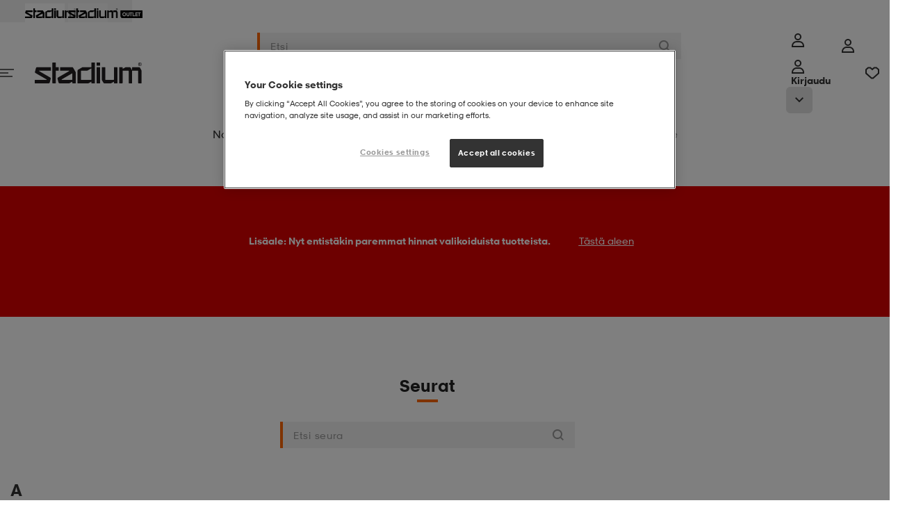

--- FILE ---
content_type: text/html;charset=utf-8
request_url: https://www.stadium.fi/seurat
body_size: 41762
content:

<!DOCTYPE html>
<!-- PageVariantID: hnIKg0jH38QAAAFxmGJW1Qbg -->
<html id="app" lang="fi">
<!-- refreshed Wed Jan 21 03:07:08 CET 2026 -->
<!-- request id ryvdI2lwNMPCSoMK-1-01 -->
<head><link rel="preconnect" href="https://cdnjs.cloudflare.com" crossorigin>
<link rel="dns-prefetch" href="https://cdnjs.cloudflare.com">
<link href="/INTERSHOP/static/WFS/Stadium-FinlandB2C-Site/-/-/fi_FI/css/compressed/main.bundle.css?lastModified=1768960823673" rel="preload" as="style" type="text/css" />
<link href="/INTERSHOP/static/WFS/Stadium-FinlandB2C-Site/-/-/fi_FI/css/compressed/main.bundle.css?lastModified=1768960823673" rel="stylesheet"/><link href="https://cdnjs.cloudflare.com/ajax/libs/jquery/3.7.1/jquery.min.js" rel="preload" as="script">
<link href="/INTERSHOP/static/WFS/Stadium-FinlandB2C-Site/-/-/fi_FI/js/libraries/jquery-touch-passive.js" rel="preload" as="script">
<link href="https://cdnjs.cloudflare.com/ajax/libs/js-cookie/3.0.5/js.cookie.min.js" rel="preload" as="script">
<link href="//assets.adobedtm.com/6f46d9bde4ad/1db5cb8b64d3/launch-f08cfa338efb.min.js" rel="preload" as="script"><link href="/INTERSHOP/static/WFS/Stadium-FinlandB2C-Site/-/-/fi_FI/js/head.bundle.js?lastModified=1768960823677" rel="preload" as="script"><link href="https://cdnjs.cloudflare.com/ajax/libs/jquery.hoverintent/1.10.2/jquery.hoverIntent.min.js" rel="preload" as="script"><link href="/INTERSHOP/static/WFS/Stadium-FinlandB2C-Site/-/-/fi_FI/js/main.bundle.js?lastModified=1768960823681" rel="preload" as="script">
<link rel="preload" href="/INTERSHOP/static/WFS/Stadium-FinlandB2C-Site/-/-/fi_FI/fonts/StadiumSans-Numbers.woff" as="font" type="font/woff" crossorigin="anonymous">
<link rel="preload" href="/INTERSHOP/static/WFS/Stadium-FinlandB2C-Site/-/-/fi_FI/fonts/StadiumSansW01-Regular.woff" as="font" type="font/woff" crossorigin="anonymous">
<link rel="preload" href="/INTERSHOP/static/WFS/Stadium-FinlandB2C-Site/-/-/fi_FI/fonts/StadiumSansW01-Bold.woff" as="font" type="font/woff" crossorigin="anonymous">
<link rel="preload" href="/INTERSHOP/static/WFS/Stadium-FinlandB2C-Site/-/-/fi_FI/fonts/StadiumSansW01-BoldItalic.woff" as="font" type="font/woff" crossorigin="anonymous">
<link rel="preload" href="/INTERSHOP/static/WFS/Stadium-FinlandB2C-Site/-/-/fi_FI/fonts/StadiumSansW01-Extrabold.woff" as="font" type="font/woff" crossorigin="anonymous">
<link rel="preload" href="/INTERSHOP/static/WFS/Stadium-FinlandB2C-Site/-/-/fi_FI/fonts/StadiumSansW01-Italic.woff" as="font" type="font/woff" crossorigin="anonymous">
<link rel="preload" href="/INTERSHOP/static/WFS/Stadium-FinlandB2C-Site/-/-/fi_FI/fonts/StadiumSansW01-Light.woff" as="font" type="font/woff" crossorigin="anonymous">
<style>
/*
Define custom fonts here
*************************/
</style><title>Finland B2C</title><meta name="description" content="" /><meta name="keywords" content="" /><meta name="robots" content="index,follow" />




<meta property="og:title" content="Finland B2C" />
<meta property="og:type" content="website" /> 
<meta property="og:url" content="https:&#47;&#47;www.stadium.fi&#47;seurat" /><meta property="og:image" content="https:&#47;&#47;www.stadium.fi&#47;INTERSHOP&#47;static&#47;WFS&#47;Stadium-FinlandB2C-Site&#47;-&#47;Stadium-FinlandB2C&#47;fi_FI&#47;socialmediasharingmetadata&#47;image.png" /><meta property="og:site_name" content="Finland B2C" /><meta property="og:locale" content="fi_FI" /><meta http-equiv="X-UA-Compatible" content="IE=edge">



<link rel="shortcut icon" href="/INTERSHOP/static/WFS/Stadium-FinlandB2C-Site/-/-/fi_FI/img/favicon/favicon.ico" />
<link rel="icon" sizes="16x16" href="/INTERSHOP/static/WFS/Stadium-FinlandB2C-Site/-/-/fi_FI/img/favicon/favicon-16x16.png" />
<link rel="icon" sizes="32x32" href="/INTERSHOP/static/WFS/Stadium-FinlandB2C-Site/-/-/fi_FI/img/favicon/favicon-32x32.png" />
<link rel="icon" sizes="48x48" href="/INTERSHOP/static/WFS/Stadium-FinlandB2C-Site/-/-/fi_FI/img/favicon/favicon-48x48.png" />
<link rel="icon" sizes="72x72" href="/INTERSHOP/static/WFS/Stadium-FinlandB2C-Site/-/-/fi_FI/img/favicon/favicon-72x72.png" />
<link rel="icon" sizes="96x96" href="/INTERSHOP/static/WFS/Stadium-FinlandB2C-Site/-/-/fi_FI/img/favicon/favicon-96x96.png" />
<link rel="icon" sizes="144x144" href="/INTERSHOP/static/WFS/Stadium-FinlandB2C-Site/-/-/fi_FI/img/favicon/favicon-144x144.png" />
<link rel="icon" sizes="192x192" href="/INTERSHOP/static/WFS/Stadium-FinlandB2C-Site/-/-/fi_FI/img/favicon/favicon-192x192.png" />
<link rel="apple-touch-icon" href="/INTERSHOP/static/WFS/Stadium-FinlandB2C-Site/-/-/fi_FI/img/favicon/apple-icon-57x57.png" />
<link rel="apple-touch-icon" sizes="60x60" href="/INTERSHOP/static/WFS/Stadium-FinlandB2C-Site/-/-/fi_FI/img/favicon/apple-icon-60x60.png" />
<link rel="apple-touch-icon" sizes="72x72" href="/INTERSHOP/static/WFS/Stadium-FinlandB2C-Site/-/-/fi_FI/img/favicon/apple-icon-72x72.png" />
<link rel="apple-touch-icon" sizes="76x76" href="/INTERSHOP/static/WFS/Stadium-FinlandB2C-Site/-/-/fi_FI/img/favicon/apple-icon-76x76.png" />
<link rel="apple-touch-icon" sizes="114x114" href="/INTERSHOP/static/WFS/Stadium-FinlandB2C-Site/-/-/fi_FI/img/favicon/apple-icon-114x114.png" />
<link rel="apple-touch-icon" sizes="120x120" href="/INTERSHOP/static/WFS/Stadium-FinlandB2C-Site/-/-/fi_FI/img/favicon/apple-icon-120x120.png" />
<link rel="apple-touch-icon" sizes="144x144" href="/INTERSHOP/static/WFS/Stadium-FinlandB2C-Site/-/-/fi_FI/img/favicon/apple-icon-144x144.png" />
<link rel="apple-touch-icon" sizes="152x152" href="/INTERSHOP/static/WFS/Stadium-FinlandB2C-Site/-/-/fi_FI/img/favicon/apple-icon-152x152.png" />
<link rel="apple-touch-icon" sizes="180x180" href="/INTERSHOP/static/WFS/Stadium-FinlandB2C-Site/-/-/fi_FI/img/favicon/apple-icon-180x180.png" /><meta name="viewport" content="width=device-width, initial-scale=1.0, maximum-scale=5.0" />







<script src="https:&#47;&#47;cdn-sitegainer.com&#47;5620353&#47;es6&#47;index.bundle.js" async></script><script>
window.digitalData = window.digitalData || {};
</script>
<script src="//assets.adobedtm.com/6f46d9bde4ad/1db5cb8b64d3/launch-f08cfa338efb.min.js"></script>
<script>
/*
* Stadium is the GLOBAL javascript object.
* All object will be inside the Stadium object
************************************************/
var Stadium = {};
/**
* Request Animation Frame
* */
window.requestAnimFrame = (function(){
return window.requestAnimationFrame ||
window.webkitRequestAnimationFrame ||
window.mozRequestAnimationFrame ||
window.oRequestAnimationFrame ||
window.msRequestAnimationFrame ||
function(/* function */ callback, /* DOMElement */ element){
return window.setTimeout(callback, 1000 / 60);
};
})();
/*
* Configurations Object
************************/
Stadium.Config = {
Elements: {},
Document: {
title: "Finland B2C"
},
Globals: {
scrollPos: 0,
skipPopstate: true
},
ShowPriceRebate: "true",
LatitudePosition: "",
LongitudePosition: "",
CountryCode: "FI",
LanguageCode: "fi",
CheckoutTotalPrice: "",
Grid : {
/*Height on biggest screen*/
height : {
"1" : 392,
"2" : 784,
"3" : 1176,
"4" : 1568
}
},
URL: {
baseURL: "https://www.stadium.fi/INTERSHOP/web/WFS/Stadium-FinlandB2C-Site/fi_FI/-/EUR/",
StoreLocator: "https://www.stadium.fi/INTERSHOP/web/WFS/Stadium-FinlandB2C-Site/fi_FI/-/EUR/CC_ViewStoreLocator-Start",
protocol : window.location.protocol == "https:" ? "https:" : "http:",
setParams : function () {
if(window.location.search){
var params = window.location.search,
paramObj = {};
params = params.split("?")[1];
params = params.split("&");
for(var i = 0, ilen = params.length; i < ilen; i++){
paramObj[params[i].split("=")[0]] = params[i].split("=")[1];
}
return paramObj;
}
return {};
},
getParam : function (name, param) {
return param[name];
},
get: function () {
return {
webRoot: '/INTERSHOP/static/WFS/Stadium-FinlandB2C-Site/-/-/fi_FI',
channelID: 'FinlandB2C',
homeUrl: 'https://www.stadium.fi/'
}
}
},
Browser: {
isOSXEnv: function () {
if (navigator.userAgent.match(/AppleWebKit/) && ! navigator.userAgent.match(/Chrome/)) {
return true;
}
return false;
},
isiOSEnv: function () {
if(navigator.userAgent.match(/like Mac/i)) {
return true;
}
return false;
},
isMobile : function () {
if( navigator.userAgent.match(/Android/i)
|| navigator.userAgent.match(/webOS/i)
|| navigator.userAgent.match(/iPhone/i)
|| navigator.userAgent.match(/iPad/i)
|| navigator.userAgent.match(/iPod/i)
|| navigator.userAgent.match(/BlackBerry/i)
|| navigator.userAgent.match(/Windows Phone/i)
){
return true;
} else {
return false;
}
},
isIeEnv: function () {
if (navigator.userAgent.match(/MSIE/) || navigator.userAgent.match(/Trident/)) {
return true;
}
return false;
}
},
Breakpoints: {
'xsmall': {
start: 20, // 320
end: 47.99 // 767
},
'small': {
start: 48, // 768
end: 56.24 // 899
},
'medium': {
start: 56.25, // 900
end: 74.99 // 1199
},
'large': {
start: 75, // 1200
end: 89.99 // 1440
},
'xlarge': {
start: 90, // 1440
end: 119.99 // 1920
},
'xxlarge': {
start: 120, //1920
end: 999
}
},
JRespondBreakpoints: {
"xsmall": 479,
"small": 767,
"tablet": 899,
"desktop": 1199
},
/**
* Configuration values related to scaling an image in a responsive way.
*
* @property ScaleImage
* @static
* @type Object
*/
ScaleImage : {
/**
* The URL to the pipeline that handles the scaling of a requested image.
*
* @property pipelineViewScaledImage
* @static
* @type String
*/
pipelineViewScaledImage : 'https://www.stadium.fi/INTERSHOP/web/WFS/Stadium-FinlandB2C-Site/fi_FI/-/EUR/CC_ViewScaledImage-Start',
/**
* The parameter name of the width parameter that the pipeline uses.
*
* @property paramWidthName
* @static
* @type String
*/
paramWidthName : 'Width',
/**
* The parameter name of the image path parameter that the pipeline uses.
*
* @property paramImageURI
* @static
* @type String
*/
paramImageURI : 'ImageURI'
},
Debug: {
log: function (_msg) {
console.log(_msg);
},
view : function () {
var width = function (element){
return element.outerWidth();
};
return {
width: width
}
}
},
BankID: {

},
Search : {
autocompleteURL : "https:\/\/www.stadium.fi\/INTERSHOP\/web\/WFS\/Stadium-FinlandB2C-Site\/fi_FI\/-\/EUR\/ViewSuggestSearch-Suggest",
},
Tradera: {
productLinkURL : "https:\/\/www.stadium.fi\/INTERSHOP\/web\/WFS\/Stadium-FinlandB2C-Site\/fi_FI\/-\/EUR\/CC_ViewTradera-GetProductLink"
}

,
Adyen: {
locale: "fi_FI",
environment: "live",
clientKey: "live_LWWISXSGVFHYZNVGYFRW7RQLNAOWQ4FI",
paymentMethodsResponse: {}
}

,
Gamifiera: {
scriptUrl: "https://cdn.gamifiera.com/static/gmf/loader.js",
merchantId: "9596"
}

};
Stadium.LoadFunc = (function (func) {
var
queuedFunctions = [],
addToQueue = function (func) {
queuedFunctions.push(func);
},
load = function () {
var i = 0,
ilen = queuedFunctions.length
for(; i < ilen; i++){
queuedFunctions[i]();
}
},
init = function () {
$(function () {
load();
});
}
return {
queuedFunctions: queuedFunctions,
init: init,
addToQueue: addToQueue
}
}());
/**
* Get text from localisation properties
***************************************/
Stadium.MessageProvider = (function(){
const _localizedMessages = {
"cc.common.ellipsis.toggle.view.less": 'Näytä vähemmän',
"cc.common.ellipsis.toggle.view.more": 'Näytä lisää',
"cc.common.navigation.loader.top.text": 'Kokosimme kaiken:',
"cc.common.navigation.loader.bottom.text": 'Katso kaikki tuotteet',
"cc.product.add_to_cart.error.text": 'Valitse koko',
"cc.product.add_to_cart.active.text": 'Lisää ostoskoriin',
"cc.product.page.sizeguide": 'Koko-opas',
"cc.product.page.close.sizeguide": 'Takaisin',
"cc.infinite.scroll.load_more.text": 'Näytä lisää tuotteita',
"cc.infinite.scroll.load_prev.text": 'Näytä edelliset tuotteet',
"search.filter.StockCity.select_option.text": 'Valitse kaupunki -',
"search.filter.StockStore.select_option.text": 'Valitse myymälä -',
"cc.common.login.search_for_credentials.failed.label": 'Pahoittelut!',
"cc.common.login.search_for_credentials.hello.label": 'Hei',
"cc.common.login.bankid.error.invalid_data": 'Invalid data',
"cc.common.login.bankid.error.unknown_error": 'Oops! Something went wrong! The application has encountered an unknown error.',
"cc.common.login.bankid.error.connection_failed": 'Oops! Something went wrong! Check your connection and try again.',
"cc.common.login.bankid.error.insert_valid_bankid": 'Please, insert a valid BankID.',
"cc.checkout.steps.bar.1": 'Sisäänkirjautuminen',
"cc.common.datepicker.shortname.days": 'Su,Ma,Ti,Ke,To,Pe,La',
"cc.common.datepicker.months": 'Tammikuu,Helmikuu,Maaliskuu,Huhtikuu,Toukokuu,Kesäkuu,Heinäkuu,Elokuu,Syyskuu,Lokakuu,Marraskuu,Joulukuu',
"cc.product.load.failed" : 'Jokin meni vikaan sivua haettaessa. Yritä uudelleen.',
"cc.common.login.search_for_credentials.resultMessage.registerLinkText" : 'Liity Stadium Memberiksi',
"cc.storelocator.allStores.title" : 'Kaikki myymälämme:',
"cc.storelocator.selectedCity.title" : 'Myymälät:',
"cc.storelocator.selectedStore.title" : 'Valittu myymälä:',
"cc.product.exist_in_cart" : 'Ostoskorissasi',
"cc.product.member.text" : 'Member',
"cc.mypages.supportyourclub.searchclub.error.noclub" : 'Mikään seura ei vastaa hakuasi',
"cc.common.login.search_for_credentials.resultMessage.customerServiceLinkText" : 'Ota yhteyttä asiakaspalveluun.',
"cc.faq.noResult.message": 'Ei tulosta',
"cc.filter.dropdown_button.text": 'Valinta ja lajittelu',
"cc.filter.dropdown_button.text_active": 'Valinta ja lajittelu',
"cc.rr.buy.label": 'Osta',
"cc.add_to_cart.single.label": '{0} tuote lisätty ostoskoriin!',
"cc.add_to_cart.multiple.label": '{0} tuotetta lisätty ostoskoriin!',
"cc.add_to_cart.general.label": 'Produkten har lagts till i din varukorg!',
"shopping_cart.update.error": 'Virhe ostoskoria päivitettäessä.',
"common.module.pagination.of.text": '/',
"common.module.pagination.amount.text": 'kpl',
"cc.common.error.field.required": 'Pakollinen kentt&auml;',
"cc.product.search.autocomplete.placeholder": 'Hakutulos n&auml;kyy t&auml;ss&auml;!',
"cc.common.modal.close": 'Lähellä',
"cc.header.login.text": 'Kirjaudu sisään',
"cc.mypages.sponsors_modal.confirm_delete.text": 'Vill du radera {0} frän din sponsorlista?',
"cc.product.size.eu": 'EU',
"cc.product.size.cm": 'CM',
"cc.product.size.cm.description": '(sisällä)',
"cc.product.size.original": 'Alkuperäinen',
"cc.common.remove.title": 'Poista',
"cc.pulse.productdetail.size_out_of_stock": 'Storlek {0} finns inte i lager',

},
get = function (key) {
return _localizedMessages[key] || key;
},
set = function (key, text) {
if (typeof(_localizedMessages[key]) != "undefined") {
_localizedMessages[key] = text;
} else {
return "Entry not found";
}
},
getReplace = function(key, parameter, value, parameter2, value2) {
var key = this.get(key);
if (key.indexOf(parameter) > -1) {
key = key.replace(parameter, value);
}
if (key.indexOf(parameter2) > -1) {
key = key.replace(parameter2, value2);
}
return key;
};
return {
get: get,
set: set,
getReplace: getReplace
};
}());
</script>
<script>
Stadium.SiteConfig = {
Spinner: {
filterSpinnerColor: "#ff9d00"
}
};
</script><script src="https://cdnjs.cloudflare.com/ajax/libs/jquery/3.7.1/jquery.min.js" integrity="sha512-v2CJ7UaYy4JwqLDIrZUI/4hqeoQieOmAZNXBeQyjo21dadnwR+8ZaIJVT8EE2iyI61OV8e6M8PP2/4hpQINQ/g==" crossorigin="anonymous" referrerpolicy="no-referrer"></script>
<script src="/INTERSHOP/static/WFS/Stadium-FinlandB2C-Site/-/-/fi_FI/js/libraries/jquery-touch-passive.js"></script>
<script src="https://cdnjs.cloudflare.com/ajax/libs/js-cookie/3.0.5/js.cookie.min.js" integrity="sha512-nlp9/l96/EpjYBx7EP7pGASVXNe80hGhYAUrjeXnu/fyF5Py0/RXav4BBNs7n5Hx1WFhOEOWSAVjGeC3oKxDVQ==" crossorigin="anonymous" referrerpolicy="no-referrer"></script>
<script src="https://cdnjs.cloudflare.com/ajax/libs/alt/0.18.5/alt.min.js" defer integrity="sha512-el0DeXpdLzwmVJ5/czRQK6xgDBWk8joWkW/ZwfKzA8e/0/KLK7jBdSKi4Ir72T6PcX/ZsRzKsz07lF/9LHE7Qw==" crossorigin="anonymous" referrerpolicy="no-referrer"></script> <script src="/INTERSHOP/static/WFS/Stadium-FinlandB2C-Site/-/-/fi_FI/js/head.bundle.js?lastModified=1768960823677" defer></script>
<!-- GoogleWebmasterToolsSiteVerificationID = rNTpWq_3YJBGy4W4ThhaabjhdRFIJKi0OLyPxwPN1PA --><meta name="google-site-verification" content="rNTpWq_3YJBGy4W4ThhaabjhdRFIJKi0OLyPxwPN1PA">
<script>(window.BOOMR_mq=window.BOOMR_mq||[]).push(["addVar",{"rua.upush":"false","rua.cpush":"true","rua.upre":"false","rua.cpre":"true","rua.uprl":"false","rua.cprl":"false","rua.cprf":"false","rua.trans":"SJ-08b4a9ec-7231-4bbe-9c30-775a3b4fa063","rua.cook":"false","rua.ims":"false","rua.ufprl":"false","rua.cfprl":"true","rua.isuxp":"false","rua.texp":"norulematch","rua.ceh":"false","rua.ueh":"false","rua.ieh.st":"0"}]);</script>
                              <script>!function(a){var e="https://s.go-mpulse.net/boomerang/",t="addEventListener";if("False"=="True")a.BOOMR_config=a.BOOMR_config||{},a.BOOMR_config.PageParams=a.BOOMR_config.PageParams||{},a.BOOMR_config.PageParams.pci=!0,e="https://s2.go-mpulse.net/boomerang/";if(window.BOOMR_API_key="Q884B-RA3EG-6JW3B-EYXTC-T65QH",function(){function n(e){a.BOOMR_onload=e&&e.timeStamp||(new Date).getTime()}if(!a.BOOMR||!a.BOOMR.version&&!a.BOOMR.snippetExecuted){a.BOOMR=a.BOOMR||{},a.BOOMR.snippetExecuted=!0;var i,_,o,r=document.createElement("iframe");if(a[t])a[t]("load",n,!1);else if(a.attachEvent)a.attachEvent("onload",n);r.src="javascript:void(0)",r.title="",r.role="presentation",(r.frameElement||r).style.cssText="width:0;height:0;border:0;display:none;",o=document.getElementsByTagName("script")[0],o.parentNode.insertBefore(r,o);try{_=r.contentWindow.document}catch(O){i=document.domain,r.src="javascript:var d=document.open();d.domain='"+i+"';void(0);",_=r.contentWindow.document}_.open()._l=function(){var a=this.createElement("script");if(i)this.domain=i;a.id="boomr-if-as",a.src=e+"Q884B-RA3EG-6JW3B-EYXTC-T65QH",BOOMR_lstart=(new Date).getTime(),this.body.appendChild(a)},_.write("<bo"+'dy onload="document._l();">'),_.close()}}(),"".length>0)if(a&&"performance"in a&&a.performance&&"function"==typeof a.performance.setResourceTimingBufferSize)a.performance.setResourceTimingBufferSize();!function(){if(BOOMR=a.BOOMR||{},BOOMR.plugins=BOOMR.plugins||{},!BOOMR.plugins.AK){var e="true"=="true"?1:0,t="",n="aoeounax2w5mi2lqkyka-f-d0f22c946-clientnsv4-s.akamaihd.net",i="false"=="true"?2:1,_={"ak.v":"39","ak.cp":"907044","ak.ai":parseInt("580356",10),"ak.ol":"0","ak.cr":10,"ak.ipv":4,"ak.proto":"h2","ak.rid":"4f508572","ak.r":51095,"ak.a2":e,"ak.m":"dsca","ak.n":"essl","ak.bpcip":"3.136.234.0","ak.cport":44200,"ak.gh":"23.215.214.228","ak.quicv":"","ak.tlsv":"tls1.3","ak.0rtt":"","ak.0rtt.ed":"","ak.csrc":"-","ak.acc":"","ak.t":"1768969748","ak.ak":"hOBiQwZUYzCg5VSAfCLimQ==sx8MpsU0GUV7NJeqpIUeTxaEF0vl0lYw4sCfUBQwe/[base64]/SV6mFY+ZrgZFIcnQfpxTyDg4g3HCH9H0PJAgD+i8Add240KEIIr6aEaSVBFQ9lGXzXn3LKKTOSRAq3oGDYtG6KDFfAKF9h1YKSxWE1eWTbDLueKd/DOxFB534LpUpzz/r3DMtnAa/OyAxsfgMF+VqauXfdbGgefXB5kj1vf6lIHTfvbSJM=","ak.pv":"70","ak.dpoabenc":"","ak.tf":i};if(""!==t)_["ak.ruds"]=t;var o={i:!1,av:function(e){var t="http.initiator";if(e&&(!e[t]||"spa_hard"===e[t]))_["ak.feo"]=void 0!==a.aFeoApplied?1:0,BOOMR.addVar(_)},rv:function(){var a=["ak.bpcip","ak.cport","ak.cr","ak.csrc","ak.gh","ak.ipv","ak.m","ak.n","ak.ol","ak.proto","ak.quicv","ak.tlsv","ak.0rtt","ak.0rtt.ed","ak.r","ak.acc","ak.t","ak.tf"];BOOMR.removeVar(a)}};BOOMR.plugins.AK={akVars:_,akDNSPreFetchDomain:n,init:function(){if(!o.i){var a=BOOMR.subscribe;a("before_beacon",o.av,null,null),a("onbeacon",o.rv,null,null),o.i=!0}return this},is_complete:function(){return!0}}}}()}(window);</script></head>
<body
class="non-touch-device active-for-all-devices" 
data-js-module="Body"
>
<div id="container" class="grid-y">


<!-- Cache invalidation key: CC_Header -->
<!-- refreshed Wed Jan 21 05:00:04 CET 2026 --><header class="header grid-x" data-js-module="TopSection">
<div class="global-messages__wrapper"

data-js-module="GlobalWarningBar"
 
><a href="#" 
class="global-messages global-messages--error global-messages--global-bar 
global-messages--hidden" 
data-js-module="SimpleModal" 
data-modal-id="global-warning__modal-template"
> 
<div class="global-messages__information-wrapper global-messages__information-wrapper--header"><svg class="svg-icon svg-icon--warning-circle svg-icon--20px svg-icon--error">
<use xlink:href="/INTERSHOP/static/WFS/Stadium-FinlandB2C-Site/-/-/fi_FI/icons/_all.svg?lastModified=1768901566737#warning-circle"></use>
</svg> 
<span class="global-messages__message">N&auml;ytt&auml;&auml; silt&auml;, ​​ett&auml; k&auml;yt&auml;t vanhaa selainta</span> 
 
 
<span class="global-messages__link">
<span class="global-messages__message">Lue lis&auml;&auml;</span> 
</span> 
</div> 
</a> 
<template id="global-warning__modal-template">
<dialog id="global-warning__modal" class="global-messages__modal global-warning__modal reveal-modal" >
<div class="reveal-modal__content">
<p class="reveal-modal__title">N&auml;ytt&auml;&auml; silt&auml;, ​​ett&auml; k&auml;yt&auml;t vanhaa selainta</p>
<div><p>Varmistaaksesi verkkosivun toiminnan, suosittelemme, ett&auml; k&auml;yt&auml;t muuta selainta kuin Internet Explorer.</p></div>
</div>
</dialog>
</template></div>
<div class="header-top grid-x justify-center w-full">
<a class="header-top__logo link 
 header-top__logo--active 
" 
title="Stadium"
href="https:&#47;&#47;www.stadium.fi&#47;"
>
<img src="&#47;INTERSHOP&#47;static&#47;WFS&#47;Stadium-FinlandB2C-Site&#47;-&#47;Stadium-FinlandB2C&#47;fi_FI&#47;longlife&#47;header&#47;stadium_black.png" 
alt="Stadium" 
/>
</a>
<a class="header-top__logo link 

" 
title="Stadium Outlet"
href="https:&#47;&#47;www.stadiumoutlet.fi&#47;"
>
<img src="&#47;INTERSHOP&#47;static&#47;WFS&#47;Stadium-FinlandB2C-Site&#47;-&#47;Stadium-FinlandB2C&#47;fi_FI&#47;longlife&#47;header&#47;outlet_black.png" 
alt="Stadium Outlet" 
/>
</a></div><nav class="header__wrapper row">
<div class="header__main" id="header__main" data-test-id="header-main">
<div class="header__inner constrained grid-x grid-margin-x">
<a href="#" 
class="header__icon header__icon--menu-toggle grid-y navigation__toggle hide-for-medium-up shrink cell" 
tabindex="0"
title="Meny"
data-test-id="mobile-navigation-toggle"
><svg class="svg-icon svg-icon--menu">
<use xlink:href="/INTERSHOP/static/WFS/Stadium-FinlandB2C-Site/-/-/fi_FI/icons/_all.svg?lastModified=1768901566737#menu"></use>
</svg></a>
<div class="header__logo medium-3 show-for-medium-up grid-x align-middle cell">

<a class="top-navigation-logo link link--plain" href="https://www.stadium.fi/">
<img class="top-navigation-logo__regular" data-lazy-src="&#47;INTERSHOP&#47;static&#47;WFS&#47;Stadium-FinlandB2C-Site&#47;-&#47;-&#47;fi_FI&#47;img&#47;Stadium-Logo-black.svg" alt="Stadium" />
</a></div><div class="header__search xsmall-auto medium-6 cell" data-js-module="HeaderSearchPulse">


<form
class="form search-field search-field--main header__search-field"
action="https:&#47;&#47;www.stadium.fi&#47;search"

data-has-autocomplete

><button
class="search-field__back button"
type="button"

title="Takaisin"
><svg class="svg-icon svg-icon--back-arrow svg-icon--16px svg-icon--dark">
<use xlink:href="/INTERSHOP/static/WFS/Stadium-FinlandB2C-Site/-/-/fi_FI/icons/_all.svg?lastModified=1768901566737#back-arrow"></use>
</svg></button><input
type="search"
class="search-field__query kb-nav__item"
autocomplete="off"
name="SearchTerm" 
data-test-id="search-field"

placeholder="Etsi" 
aria-label="Etsi" 

/>
<button class="search-field__clear button kb-nav__item" 
type="button"
title="L&auml;hell&auml;"

><svg class="svg-icon svg-icon--close svg-icon--12px svg-icon--normal">
<use xlink:href="/INTERSHOP/static/WFS/Stadium-FinlandB2C-Site/-/-/fi_FI/icons/_all.svg?lastModified=1768901566737#close"></use>
</svg></button>
<button class="search-field__submit button" 

type="submit" 

title="Etsi"
tabindex="-1"
><svg class="svg-icon svg-icon--search svg-icon--16px svg-icon--normal">
<use xlink:href="/INTERSHOP/static/WFS/Stadium-FinlandB2C-Site/-/-/fi_FI/icons/_all.svg?lastModified=1768901566737#search"></use>
</svg></button>
<div class="autocomplete" tabindex="-1">
<div class="autocomplete__content" data-autocomplete tabindex="-1">
<p class="autocomplete__placeholder">Hakutulos n&auml;kyy t&auml;ss&auml;!</p> 
</div>
<div class="autocomplete__overlay" tabindex="-1"></div>
</div></form></div> 
<div class="header__icons grid-x align-right xsmall-shrink medium-3"><div class="hide-for-small-down"><div class="header-login grid-x" data-js-module="LoginMenu">
<a
href="https:&#47;&#47;www.stadium.fi&#47;INTERSHOP&#47;web&#47;WFS&#47;Stadium-FinlandB2C-Site&#47;fi_FI&#47;-&#47;EUR&#47;ViewUserAccount-Start"
class="header__icon grid-x align-middle align-center link--primary header-login__icon button--small show-for-medium-up grid-y"
tabindex="0"
title="Meny"
data-test-id="desktop-login-link"
><svg class="svg-icon svg-icon--login svg-icon--20px">
<use xlink:href="/INTERSHOP/static/WFS/Stadium-FinlandB2C-Site/-/-/fi_FI/icons/_all.svg?lastModified=1768901566737#login"></use>
</svg></a>
<a
class="kb-nav__item header__icon grid-x align-middle align-center header-login__icon hide-for-medium-up grid-y"
href="https:&#47;&#47;www.stadium.fi&#47;INTERSHOP&#47;web&#47;WFS&#47;Stadium-FinlandB2C-Site&#47;fi_FI&#47;-&#47;EUR&#47;ViewUserAccount-Start"
data-js-module="HeaderLogin"
tabindex="0" 
title="Meny"
data-test-id="mobile-login-link"
><svg class="svg-icon svg-icon--login svg-icon--20px">
<use xlink:href="/INTERSHOP/static/WFS/Stadium-FinlandB2C-Site/-/-/fi_FI/icons/_all.svg?lastModified=1768901566737#login"></use>
</svg><span class="header-login__logged-in-text">Omat sivut</span>
<span class="header-login__login-text hide-for-medium-up">Kirjaudu</span>
</a>
<button class="kb-nav__item header-login__mobile-toggle hide-for-medium-up"
title="cc.mypage.menu.toggle_menu.button"
data-test-id="mobile-login-menu-toggle"
><svg class="svg-icon svg-icon--arrow-down-small svg-icon--12px">
<use xlink:href="/INTERSHOP/static/WFS/Stadium-FinlandB2C-Site/-/-/fi_FI/icons/_all.svg?lastModified=1768901566737#arrow-down-small"></use>
</svg><svg class="svg-icon svg-icon--arrow-up-small svg-icon--12px">
<use xlink:href="/INTERSHOP/static/WFS/Stadium-FinlandB2C-Site/-/-/fi_FI/icons/_all.svg?lastModified=1768901566737#arrow-up-small"></use>
</svg></button><div class="header-login__menu xsmall-12">
<div class="header-login__logged-out hide">
<a class="kb-nav__item header-login__button-login button button--cta button--block hidden md:block"
href="https:&#47;&#47;www.stadium.fi&#47;INTERSHOP&#47;web&#47;WFS&#47;Stadium-FinlandB2C-Site&#47;fi_FI&#47;-&#47;EUR&#47;ViewUserAccount-Start"
tabindex="-1"
data-test-id="header-login-button"
>Kirjaudu sis&auml;&auml;n</a> 
<div class="header2-link-section"> 

<a class="link no-flickering link--secondary"
href="https:&#47;&#47;www.stadium.fi&#47;member_benefits" target="_blank"
>J&auml;senedut</a></div><a class="kb-nav__item text-xs text-grey-500"
href="https:&#47;&#47;www.stadium.fi&#47;INTERSHOP&#47;web&#47;WFS&#47;Stadium-FinlandB2C-Site&#47;fi_FI&#47;-&#47;EUR&#47;ViewUserAccount-ShowRegister"
tabindex="-1"
data-test-id="header-register-link"
>Rekister&ouml;idy t&auml;&auml;ll&auml;</a> 
</div>
<div class="header-login__logged-in hide">
<ul class="header-login__list list">


































































































<li class="account-menu__item hide-for-small-down"><a class="link--primary" href="https:&#47;&#47;www.stadium.fi&#47;INTERSHOP&#47;web&#47;WFS&#47;Stadium-FinlandB2C-Site&#47;fi_FI&#47;-&#47;EUR&#47;ViewUserAccount-Start"> 
Omat sivut</a>
</li><li class="account-menu__item">
<a class="link--primary" href="&#47;my-stadium&#47;notifications">Ilmoitukset</a> 
</li><li class="account-menu__item">
<a class="link--primary" href="/my-stadium/purchases">Ostot</a>
</li><li class="account-menu__item">
<a class="link--primary" href="&#47;my-stadium&#47;details">Profiilini</a> 
</li><li class="account-menu__item">
<a class="link--primary" href="https://www.stadium.fi/wishlist">Toivelista</a>
</li><li class="account-menu__item">
<a class="link--primary" href="&#47;my-stadium&#47;missions">Teht&auml;v&auml;ni</a> 
</li><li class="account-menu__item">
<a class="link--primary" href="&#47;my-stadium&#47;badges">Minun merkit</a> 
</li><li class="account-menu__item">
<a class="link--primary" href="https://www.stadium.fi/INTERSHOP/web/WFS/Stadium-FinlandB2C-Site/fi_FI/-/EUR/CC_ViewSupportYourClub-Start">Tue seuraasi</a>
</li></ul> 
<div class="header2-link-section"> 

<a class="link no-flickering link--secondary"
href="https:&#47;&#47;www.stadium.fi&#47;member_benefits" target="_blank"
>J&auml;senedut</a></div><button class="header-login__logout-button kb-nav__item text-md button--link"
data-js-module="SimpleModal"
data-modal-id="account-logout-modal"
tabindex="-1"
>Kirjaudu ulos</button>
</div>
</div></div></div>
<a
href="https:&#47;&#47;www.stadium.fi&#47;INTERSHOP&#47;web&#47;WFS&#47;Stadium-FinlandB2C-Site&#47;fi_FI&#47;-&#47;EUR&#47;ViewUserAccount-Start"
class="header__icon grid-x align-middle align-center link--primary header-login__icon button--small md:hidden grid-y"
tabindex="0"
title="Omat sivut"
data-test-id="alt-mobile-login-link"
><svg class="svg-icon svg-icon--login svg-icon--20px">
<use xlink:href="/INTERSHOP/static/WFS/Stadium-FinlandB2C-Site/-/-/fi_FI/icons/_all.svg?lastModified=1768901566737#login"></use>
</svg></a><div class="header__wishlist header__icon hidden md:flex">
<a class="link" 
href="https://www.stadium.fi/wishlist" 
tabindex="0"
title="Toivelista" 
><svg class="svg-icon svg-icon--like-heart link--primary">
<use xlink:href="/INTERSHOP/static/WFS/Stadium-FinlandB2C-Site/-/-/fi_FI/icons/_all.svg?lastModified=1768901566737#like-heart"></use>
</svg></a>
</div> 
<div class="header__icon header__icon--mini-cart"><div class="mini-cart" data-js-module="MiniCart">
<a class="mini-cart__link link" href="https://www.stadium.fi/INTERSHOP/web/WFS/Stadium-FinlandB2C-Site/fi_FI/-/EUR/ViewCart-View" 
tabindex="0" 
title="Kundvagn"
data-test-id="mini-cart"
><svg class="svg-icon svg-icon--cart">
<use xlink:href="/INTERSHOP/static/WFS/Stadium-FinlandB2C-Site/-/-/fi_FI/icons/_all.svg?lastModified=1768901566737#cart"></use>
</svg><span class="badge badge--primary badge--top-right badge--hide-zero badge--20px" data-badge="0"></span> 
</a>
</div></div>
</div>
</div>
</div>
</nav><div class="navigation" data-js-module="Navigation">
<a href="#" 
class="navigation__close navigation__toggle" 
tabindex="-1" 
title="St&auml;ng"
><svg class="svg-icon svg-icon--close svg-icon--16px svg-icon--white">
<use xlink:href="/INTERSHOP/static/WFS/Stadium-FinlandB2C-Site/-/-/fi_FI/icons/_all.svg?lastModified=1768901566737#close"></use>
</svg></a>
<nav class="navigation__inner-wrapper grid-x align-middle align-center navigation__inner-wrapper--start">
<div class="navigation__overlay"></div>
<div class="navigation__top"><div class="grid-x"><div class="header-login grid-x" data-js-module="LoginMenu">
<a
href="https:&#47;&#47;www.stadium.fi&#47;INTERSHOP&#47;web&#47;WFS&#47;Stadium-FinlandB2C-Site&#47;fi_FI&#47;-&#47;EUR&#47;ViewUserAccount-Start"
class="header__icon grid-x align-middle align-center link--primary header-login__icon button--small show-for-medium-up grid-x"
tabindex="0"
title="Meny"
data-test-id="desktop-login-link"
><svg class="svg-icon svg-icon--login svg-icon--20px">
<use xlink:href="/INTERSHOP/static/WFS/Stadium-FinlandB2C-Site/-/-/fi_FI/icons/_all.svg?lastModified=1768901566737#login"></use>
</svg></a>
<a
class="kb-nav__item header__icon grid-x align-middle align-center header-login__icon hide-for-medium-up grid-x"
href="https:&#47;&#47;www.stadium.fi&#47;INTERSHOP&#47;web&#47;WFS&#47;Stadium-FinlandB2C-Site&#47;fi_FI&#47;-&#47;EUR&#47;ViewUserAccount-Start"
data-js-module="HeaderLogin"
tabindex="0" 
title="Meny"
data-test-id="mobile-login-link"
><svg class="svg-icon svg-icon--login svg-icon--20px">
<use xlink:href="/INTERSHOP/static/WFS/Stadium-FinlandB2C-Site/-/-/fi_FI/icons/_all.svg?lastModified=1768901566737#login"></use>
</svg><span class="header-login__logged-in-text">Omat sivut</span>
<span class="header-login__login-text hide-for-medium-up">Kirjaudu</span>
</a>
<button class="kb-nav__item header-login__mobile-toggle hide-for-medium-up"
title="cc.mypage.menu.toggle_menu.button"
data-test-id="mobile-login-menu-toggle"
><svg class="svg-icon svg-icon--arrow-down-small svg-icon--12px">
<use xlink:href="/INTERSHOP/static/WFS/Stadium-FinlandB2C-Site/-/-/fi_FI/icons/_all.svg?lastModified=1768901566737#arrow-down-small"></use>
</svg><svg class="svg-icon svg-icon--arrow-up-small svg-icon--12px">
<use xlink:href="/INTERSHOP/static/WFS/Stadium-FinlandB2C-Site/-/-/fi_FI/icons/_all.svg?lastModified=1768901566737#arrow-up-small"></use>
</svg></button><div class="header-login__menu xsmall-12">
<div class="header-login__logged-out hide">
<a class="kb-nav__item header-login__button-login button button--cta button--block hidden md:block"
href="https:&#47;&#47;www.stadium.fi&#47;INTERSHOP&#47;web&#47;WFS&#47;Stadium-FinlandB2C-Site&#47;fi_FI&#47;-&#47;EUR&#47;ViewUserAccount-Start"
tabindex="-1"
data-test-id="header-login-button"
>Kirjaudu sis&auml;&auml;n</a> 
<div class="header2-link-section"> 

<a class="link no-flickering link--secondary"
href="https:&#47;&#47;www.stadium.fi&#47;member_benefits" target="_blank"
>J&auml;senedut</a></div><a class="kb-nav__item text-xs text-grey-500"
href="https:&#47;&#47;www.stadium.fi&#47;INTERSHOP&#47;web&#47;WFS&#47;Stadium-FinlandB2C-Site&#47;fi_FI&#47;-&#47;EUR&#47;ViewUserAccount-ShowRegister"
tabindex="-1"
data-test-id="header-register-link"
>Rekister&ouml;idy t&auml;&auml;ll&auml;</a> 
</div>
<div class="header-login__logged-in hide">
<ul class="header-login__list list">


































































































<li class="account-menu__item hide-for-small-down"><a class="link--primary" href="https:&#47;&#47;www.stadium.fi&#47;INTERSHOP&#47;web&#47;WFS&#47;Stadium-FinlandB2C-Site&#47;fi_FI&#47;-&#47;EUR&#47;ViewUserAccount-Start"> 
Omat sivut</a>
</li><li class="account-menu__item">
<a class="link--primary" href="&#47;my-stadium&#47;notifications">Ilmoitukset</a> 
</li><li class="account-menu__item">
<a class="link--primary" href="/my-stadium/purchases">Ostot</a>
</li><li class="account-menu__item">
<a class="link--primary" href="&#47;my-stadium&#47;details">Profiilini</a> 
</li><li class="account-menu__item">
<a class="link--primary" href="https://www.stadium.fi/wishlist">Toivelista</a>
</li><li class="account-menu__item">
<a class="link--primary" href="&#47;my-stadium&#47;missions">Teht&auml;v&auml;ni</a> 
</li><li class="account-menu__item">
<a class="link--primary" href="&#47;my-stadium&#47;badges">Minun merkit</a> 
</li><li class="account-menu__item">
<a class="link--primary" href="https://www.stadium.fi/INTERSHOP/web/WFS/Stadium-FinlandB2C-Site/fi_FI/-/EUR/CC_ViewSupportYourClub-Start">Tue seuraasi</a>
</li></ul> 
<div class="header2-link-section"> 

<a class="link no-flickering link--secondary"
href="https:&#47;&#47;www.stadium.fi&#47;member_benefits" target="_blank"
>J&auml;senedut</a></div><button class="header-login__logout-button kb-nav__item text-md button--link"
data-js-module="SimpleModal"
data-modal-id="account-logout-modal"
tabindex="-1"
>Kirjaudu ulos</button>
</div>
</div></div> 
</div>
</div>
<div class="navigation__menu-wrapper grid-x">











<ul class="navigation__wrapper navigation__level-2 
navigation__main-category 
"
><li class="navigation__link-wrapper
navigation__main-category-container 
navigation__level-3-container 
navigation--has-sub-categories "
> 

<a 

href="https:&#47;&#47;www.stadium.fi&#47;naiset.fi11809068" 

class="link navigation__link link--primary navigation__main-category--trigger" 

>Naiset</a>





<div class="navigation__wrapper navigation__level-3 
navigation__sub-category 
navigation__sub-category--flattened"
>
<ul class="grid-x grid-margin-x"><li class="navigation__back navigation__link-wrapper">
<a href="#" class="navigation__link link link--primary link--plain"><svg class="svg-icon svg-icon--arrow-left-small svg-icon--12px svg-icon--dark">
<use xlink:href="/INTERSHOP/static/WFS/Stadium-FinlandB2C-Site/-/-/fi_FI/icons/_all.svg?lastModified=1768901566737#arrow-left-small"></use>
</svg><span>Kaikki kategoriat</span>
</a>
</li>
















<li class="navigation__link-wrapper navigation__sub-category-container navigation__section-container">
<ul class="flexible-menu-section">
<li class="navigation__list-wrapper">
<ul class="navigation__wrapper">
<li class="navigation__link-wrapper navigation__sub-category-container navigation__level-4-container">
<ul class="navigation__wrapper">
<li class="navigation__list-wrapper">
<ul class="navigation__wrapper"><li class="navigation__link-wrapper navigation__sub-category-container navigation__level-5-container">




















<a
href="https:&#47;&#47;www.stadium.fi&#47;INTERSHOP&#47;web&#47;WFS&#47;Stadium-FinlandB2C-Site&#47;fi_FI&#47;-&#47;EUR&#47;ViewStandardCatalog-Browse?CatalogID=tag&amp;CategoryName=sellers&amp;SearchParameter=%26%40QueryTerm%3D*%26categoryId%3Dsellers%26gender%3D%257B%2521tag%253Dgender%257Dgender%253A%2522Naisten%2522%26TeamAssortment%3Dfalse&amp;PageSize=24"
class="link link--primary kb-nav__item kb-nav__root-item"

tabindex="-1"
>Suosittua</a></li><li class="navigation__link-wrapper navigation__sub-category-container navigation__level-5-container">




















<a
href="https:&#47;&#47;www.stadium.fi&#47;INTERSHOP&#47;web&#47;WFS&#47;Stadium-FinlandB2C-Site&#47;fi_FI&#47;-&#47;EUR&#47;ViewStandardCatalog-Browse?CategoryName=11809068&amp;SearchParameter=%26%40QueryTerm%3D*%26categoryId%3D11809068%26mAdsFilter%3Dtrue%26master_sku%3D354149_and_370789_and_396288%26TeamAssortment%3Dfalse&amp;CatalogID=FinlandB2CCatalog&amp;SortingAttribute=releaseDate-desc"
class="link link--primary kb-nav__item "

tabindex="-1"
>Uutuuksia</a></li><li class="navigation__link-wrapper navigation__sub-category-container navigation__level-5-container">




















<a
href="https:&#47;&#47;www.stadium.fi&#47;tuotemerkki"
class="link link--primary kb-nav__item "

tabindex="-1"
>Tuotemerkit</a></li></ul>
</li>
</ul>
</li>
</ul>
</li>
</ul>





















<a
href="https:&#47;&#47;www.stadium.fi&#47;INTERSHOP&#47;web&#47;WFS&#47;Stadium-FinlandB2C-Site&#47;fi_FI&#47;-&#47;EUR&#47;ViewStandardCatalog-Browse?CatalogID=tag&amp;CategoryName=sale&amp;SearchParameter=%26%40QueryTerm%3D*%26categoryId%3Dsale%26gender%3D%257B%2521tag%253Dgender%257Dgender%253A%2522Naisten%2522%26Marketplace%3Dfalse%26TeamAssortment%3Dfalse&amp;PageSize=24&amp;icid=START_MENY_REA_Dam"
class="image-link-menu-section kb-nav__item"
tabindex="-1"
>
<div class="image-link-menu-section__image"
data-lazy-background-url="&#47;INTERSHOP&#47;static&#47;WFS&#47;Stadium-FinlandB2C-Site&#47;-&#47;Stadium-FinlandB2C&#47;fi_FI&#47;Meny&#47;1.2026&#47;v.3&#47;26015_SALE25_SLUTREAN_STEG-2_menu-image-link_2026FI.jpg">
</div></a></li>

<li class="navigation__list-wrapper">
<ul class="navigation__wrapper"><li class="navigation__link-wrapper
navigation__sub-category-container 
navigation__level-4-container 
navigation--has-sub-categories "
><div class="navigation__header hide-for-medium-up">Kategorier</div>
<a 

href="https:&#47;&#47;www.stadium.fi&#47;naiset.fi11809068" 

class="link navigation__link link--primary hide-for-medium-up" 

tabindex="-1" 

>Naiset</a>
<a 

href="https:&#47;&#47;www.stadium.fi&#47;naiset&#47;naisten-vaatteet.fi11811229" 

class="link kb-nav__root-item kb-nav__item navigation__header navigation__header--mobile navigation__sub-category--trigger link--primary" 

tabindex="-1" 

>Naisten vaatteet</a> 






<ul class="navigation__wrapper navigation__level-4 
navigation__sub-category 
"
><li class="navigation__back navigation__link-wrapper">
<a href="#" class="navigation__link link link--primary link--plain"><svg class="svg-icon svg-icon--arrow-left-small svg-icon--12px svg-icon--dark">
<use xlink:href="/INTERSHOP/static/WFS/Stadium-FinlandB2C-Site/-/-/fi_FI/icons/_all.svg?lastModified=1768901566737#arrow-left-small"></use>
</svg><span>Takaisin</span>
</a>
</li><li class="navigation__list-wrapper">
<ul class="navigation__wrapper"><li class="navigation__link-wrapper
navigation__sub-category-container 
navigation__level-5-container 
"
> 

<a 

href="https:&#47;&#47;www.stadium.fi&#47;naiset&#47;naisten-vaatteet.fi11811229" 

class="link navigation__link link--primary kb-nav__item" 

tabindex="-1" 

>Naisten vaatteet</a> 

<a 

href="https:&#47;&#47;www.stadium.fi&#47;naiset&#47;naisten-vaatteet&#47;uutuuksia.fi111066710" 

class="link item navigation__link link--primary  kb-nav__item" 

tabindex="-1" 

>Uutuuksia</a>





</li><li class="navigation__link-wrapper
navigation__sub-category-container 
navigation__level-5-container 
navigation--has-sub-categories "
> 
 

<a 

href="https:&#47;&#47;www.stadium.fi&#47;naiset&#47;naisten-vaatteet&#47;takit.fi11811237" 

class="link item navigation__link link--primary navigation__sub-category--trigger kb-nav__item" 

tabindex="-1" 

>Takit</a>





<ul class="navigation__wrapper navigation__level-5 
navigation__sub-category 
grid-y"
><li class="navigation__back navigation__link-wrapper">
<a href="#" class="navigation__link link link--primary link--plain"><svg class="svg-icon svg-icon--arrow-left-small svg-icon--12px svg-icon--dark">
<use xlink:href="/INTERSHOP/static/WFS/Stadium-FinlandB2C-Site/-/-/fi_FI/icons/_all.svg?lastModified=1768901566737#arrow-left-small"></use>
</svg><span>Takaisin</span>
</a>
</li><li class="navigation__link-wrapper
navigation__sub-category-container 
navigation__level-6-container 
"
> 

<a 

href="https:&#47;&#47;www.stadium.fi&#47;naiset&#47;naisten-vaatteet&#47;takit.fi11811237" 

class="link navigation__link link--primary kb-nav__tree-item" 

tabindex="-1" 

>Takit</a> 

<a 

href="https:&#47;&#47;www.stadium.fi&#47;naiset&#47;naisten-vaatteet&#47;takit&#47;syystakit.fi11933273" 

class="link item navigation__link link--primary  kb-nav__tree-item" 

tabindex="-1" 

>Syystakit</a></li><li class="navigation__link-wrapper
navigation__sub-category-container 
navigation__level-6-container 
"
> 
 

<a 

href="https:&#47;&#47;www.stadium.fi&#47;naiset&#47;naisten-vaatteet&#47;takit&#47;talvitakit.fi11930999" 

class="link item navigation__link link--primary  kb-nav__tree-item" 

tabindex="-1" 

>Talvitakit</a></li><li class="navigation__link-wrapper
navigation__sub-category-container 
navigation__level-6-container 
"
> 
 

<a 

href="https:&#47;&#47;www.stadium.fi&#47;naiset&#47;naisten-vaatteet&#47;takit&#47;untuvatakit.fi11930967" 

class="link item navigation__link link--primary  kb-nav__tree-item" 

tabindex="-1" 

>Untuvatakit</a></li><li class="navigation__link-wrapper
navigation__sub-category-container 
navigation__level-6-container 
"
> 
 

<a 

href="https:&#47;&#47;www.stadium.fi&#47;naiset&#47;naisten-vaatteet&#47;takit&#47;kuoritakit.fi11930973" 

class="link item navigation__link link--primary  kb-nav__tree-item" 

tabindex="-1" 

>Kuoritakit</a></li><li class="navigation__link-wrapper
navigation__sub-category-container 
navigation__level-6-container 
"
> 
 

<a 

href="https:&#47;&#47;www.stadium.fi&#47;naiset&#47;naisten-vaatteet&#47;takit&#47;sadetakit.fi11930971" 

class="link item navigation__link link--primary  kb-nav__tree-item" 

tabindex="-1" 

>Sadetakit</a></li><li class="navigation__link-wrapper
navigation__sub-category-container 
navigation__level-6-container 
"
> 
 

<a 

href="https:&#47;&#47;www.stadium.fi&#47;naiset&#47;naisten-vaatteet&#47;takit&#47;liivit.fi11930975" 

class="link item navigation__link link--primary  kb-nav__tree-item" 

tabindex="-1" 

>Liivit</a></li><li class="navigation__link-wrapper
navigation__sub-category-container 
navigation__level-6-container 
"
> 
 

<a 

href="https:&#47;&#47;www.stadium.fi&#47;naiset&#47;naisten-vaatteet&#47;takit&#47;juoksutakit.fi11930970" 

class="link item navigation__link link--primary  kb-nav__tree-item" 

tabindex="-1" 

>Juoksutakit</a></li><li class="navigation__link-wrapper
navigation__sub-category-container 
navigation__level-6-container 
"
> 
 

<a 

href="https:&#47;&#47;www.stadium.fi&#47;naiset&#47;naisten-vaatteet&#47;takit&#47;treenitakit.fi11930974" 

class="link item navigation__link link--primary  kb-nav__tree-item" 

tabindex="-1" 

>Treenitakit</a></li><li class="navigation__link-wrapper
navigation__sub-category-container 
navigation__level-6-container 
"
> 
 

<a 

href="https:&#47;&#47;www.stadium.fi&#47;naiset&#47;naisten-vaatteet&#47;takit&#47;pyorailytakit.fi11930966" 

class="link item navigation__link link--primary  kb-nav__tree-item" 

tabindex="-1" 

>Py&ouml;r&auml;ilytakit</a></li><li class="navigation__link-wrapper
navigation__sub-category-container 
navigation__level-6-container 
"
> 
 

<a 

href="https:&#47;&#47;www.stadium.fi&#47;naiset&#47;naisten-vaatteet&#47;takit&#47;golftakit.fi11930968" 

class="link item navigation__link link--primary  kb-nav__tree-item" 

tabindex="-1" 

>Golftakit</a></li><li class="navigation__link-wrapper
navigation__sub-category-container 
navigation__level-6-container 
"
> 
 

<a 

href="https:&#47;&#47;www.stadium.fi&#47;naiset&#47;naisten-vaatteet&#47;takit&#47;laskettelu-ja-lumilautatakit.fi11930972" 

class="link item navigation__link link--primary  kb-nav__tree-item" 

tabindex="-1" 

>Laskettelu- ja lumilautatakit</a></li><li class="navigation__link-wrapper
navigation__sub-category-container 
navigation__level-6-container 
"
> 
 

<a 

href="https:&#47;&#47;www.stadium.fi&#47;naiset&#47;naisten-vaatteet&#47;takit&#47;hiihtotakit.fi11930969" 

class="link item navigation__link link--primary  kb-nav__tree-item" 

tabindex="-1" 

>Hiihtotakit</a></li><li class="navigation__link-wrapper
navigation__sub-category-container 
navigation__level-6-container 
"
> 
 

<a 

href="https:&#47;&#47;www.stadium.fi&#47;naiset&#47;naisten-vaatteet&#47;takit&#47;kevattakit.fi11931000" 

class="link item navigation__link link--primary  kb-nav__tree-item" 

tabindex="-1" 

>Kev&auml;ttakit</a></li></ul></li><li class="navigation__link-wrapper
navigation__sub-category-container 
navigation__level-5-container 
navigation--has-sub-categories "
> 
 

<a 

href="https:&#47;&#47;www.stadium.fi&#47;naiset&#47;naisten-vaatteet&#47;pipot-ja-otsapannat.fi11811241" 

class="link item navigation__link link--primary navigation__sub-category--trigger kb-nav__item" 

tabindex="-1" 

>Pipot ja otsapannat</a>





<ul class="navigation__wrapper navigation__level-5 
navigation__sub-category 
grid-y"
><li class="navigation__back navigation__link-wrapper">
<a href="#" class="navigation__link link link--primary link--plain"><svg class="svg-icon svg-icon--arrow-left-small svg-icon--12px svg-icon--dark">
<use xlink:href="/INTERSHOP/static/WFS/Stadium-FinlandB2C-Site/-/-/fi_FI/icons/_all.svg?lastModified=1768901566737#arrow-left-small"></use>
</svg><span>Takaisin</span>
</a>
</li><li class="navigation__link-wrapper
navigation__sub-category-container 
navigation__level-6-container 
"
> 

<a 

href="https:&#47;&#47;www.stadium.fi&#47;naiset&#47;naisten-vaatteet&#47;pipot-ja-otsapannat.fi11811241" 

class="link navigation__link link--primary kb-nav__tree-item" 

tabindex="-1" 

>Pipot ja otsapannat</a> 

<a 

href="https:&#47;&#47;www.stadium.fi&#47;naiset&#47;naisten-vaatteet&#47;pipot-ja-otsapannat&#47;pipot.fi11931008" 

class="link item navigation__link link--primary  kb-nav__tree-item" 

tabindex="-1" 

>Pipot</a></li><li class="navigation__link-wrapper
navigation__sub-category-container 
navigation__level-6-container 
"
> 
 

<a 

href="https:&#47;&#47;www.stadium.fi&#47;naiset&#47;naisten-vaatteet&#47;pipot-ja-otsapannat&#47;otsapannat.fi11931009" 

class="link item navigation__link link--primary  kb-nav__tree-item" 

tabindex="-1" 

>Otsapannat</a></li></ul></li><li class="navigation__link-wrapper
navigation__sub-category-container 
navigation__level-5-container 
navigation--has-sub-categories "
> 
 

<a 

href="https:&#47;&#47;www.stadium.fi&#47;naiset&#47;naisten-vaatteet&#47;kasineet-lapaset.fi11811249" 

class="link item navigation__link link--primary navigation__sub-category--trigger kb-nav__item" 

tabindex="-1" 

>K&auml;sineet &amp; lapaset</a>





<ul class="navigation__wrapper navigation__level-5 
navigation__sub-category 
grid-y"
><li class="navigation__back navigation__link-wrapper">
<a href="#" class="navigation__link link link--primary link--plain"><svg class="svg-icon svg-icon--arrow-left-small svg-icon--12px svg-icon--dark">
<use xlink:href="/INTERSHOP/static/WFS/Stadium-FinlandB2C-Site/-/-/fi_FI/icons/_all.svg?lastModified=1768901566737#arrow-left-small"></use>
</svg><span>Takaisin</span>
</a>
</li><li class="navigation__link-wrapper
navigation__sub-category-container 
navigation__level-6-container 
"
> 

<a 

href="https:&#47;&#47;www.stadium.fi&#47;naiset&#47;naisten-vaatteet&#47;kasineet-lapaset.fi11811249" 

class="link navigation__link link--primary kb-nav__tree-item" 

tabindex="-1" 

>K&auml;sineet &amp; lapaset</a> 

<a 

href="https:&#47;&#47;www.stadium.fi&#47;naiset&#47;naisten-vaatteet&#47;kasineet-lapaset&#47;laskettelu-ja-lumilautakasineet.fi11931044" 

class="link item navigation__link link--primary  kb-nav__tree-item" 

tabindex="-1" 

>Laskettelu- ja lumilautak&auml;sineet</a></li><li class="navigation__link-wrapper
navigation__sub-category-container 
navigation__level-6-container 
"
> 
 

<a 

href="https:&#47;&#47;www.stadium.fi&#47;naiset&#47;naisten-vaatteet&#47;kasineet-lapaset&#47;kasineet.fi11931042" 

class="link item navigation__link link--primary  kb-nav__tree-item" 

tabindex="-1" 

>K&auml;sineet</a></li><li class="navigation__link-wrapper
navigation__sub-category-container 
navigation__level-6-container 
"
> 
 

<a 

href="https:&#47;&#47;www.stadium.fi&#47;naiset&#47;naisten-vaatteet&#47;kasineet-lapaset&#47;rukkaset.fi11931045" 

class="link item navigation__link link--primary  kb-nav__tree-item" 

tabindex="-1" 

>Rukkaset</a></li><li class="navigation__link-wrapper
navigation__sub-category-container 
navigation__level-6-container 
"
> 
 

<a 

href="https:&#47;&#47;www.stadium.fi&#47;naiset&#47;naisten-vaatteet&#47;kasineet-lapaset&#47;sormikkaat.fi11931041" 

class="link item navigation__link link--primary  kb-nav__tree-item" 

tabindex="-1" 

>Sormikkaat</a></li><li class="navigation__link-wrapper
navigation__sub-category-container 
navigation__level-6-container 
"
> 
 

<a 

href="https:&#47;&#47;www.stadium.fi&#47;naiset&#47;naisten-vaatteet&#47;kasineet-lapaset&#47;juoksukasineet.fi11931043" 

class="link item navigation__link link--primary  kb-nav__tree-item" 

tabindex="-1" 

>Juoksuk&auml;sineet</a></li></ul></li><li class="navigation__link-wrapper
navigation__sub-category-container 
navigation__level-5-container 
"
> 
 

<a 

href="https:&#47;&#47;www.stadium.fi&#47;naiset&#47;naisten-vaatteet&#47;huivit.fi11811236" 

class="link item navigation__link link--primary  kb-nav__item" 

tabindex="-1" 

>Huivit</a>





</li><li class="navigation__link-wrapper
navigation__sub-category-container 
navigation__level-5-container 
navigation--has-sub-categories "
> 
 

<a 

href="https:&#47;&#47;www.stadium.fi&#47;naiset&#47;naisten-vaatteet&#47;aluskerrastot.fi11811248" 

class="link item navigation__link link--primary navigation__sub-category--trigger kb-nav__item" 

tabindex="-1" 

>Aluskerrastot</a>





<ul class="navigation__wrapper navigation__level-5 
navigation__sub-category 
grid-y"
><li class="navigation__back navigation__link-wrapper">
<a href="#" class="navigation__link link link--primary link--plain"><svg class="svg-icon svg-icon--arrow-left-small svg-icon--12px svg-icon--dark">
<use xlink:href="/INTERSHOP/static/WFS/Stadium-FinlandB2C-Site/-/-/fi_FI/icons/_all.svg?lastModified=1768901566737#arrow-left-small"></use>
</svg><span>Takaisin</span>
</a>
</li><li class="navigation__link-wrapper
navigation__sub-category-container 
navigation__level-6-container 
"
> 

<a 

href="https:&#47;&#47;www.stadium.fi&#47;naiset&#47;naisten-vaatteet&#47;aluskerrastot.fi11811248" 

class="link navigation__link link--primary kb-nav__tree-item" 

tabindex="-1" 

>Aluskerrastot</a> 

<a 

href="https:&#47;&#47;www.stadium.fi&#47;naiset&#47;naisten-vaatteet&#47;aluskerrastot&#47;aluspaidat.fi11931040" 

class="link item navigation__link link--primary  kb-nav__tree-item" 

tabindex="-1" 

>Aluspaidat</a></li><li class="navigation__link-wrapper
navigation__sub-category-container 
navigation__level-6-container 
"
> 
 

<a 

href="https:&#47;&#47;www.stadium.fi&#47;naiset&#47;naisten-vaatteet&#47;aluskerrastot&#47;alushousut.fi11931038" 

class="link item navigation__link link--primary  kb-nav__tree-item" 

tabindex="-1" 

>Alushousut</a></li><li class="navigation__link-wrapper
navigation__sub-category-container 
navigation__level-6-container 
"
> 
 

<a 

href="https:&#47;&#47;www.stadium.fi&#47;naiset&#47;naisten-vaatteet&#47;aluskerrastot&#47;alusasut.fi11931039" 

class="link item navigation__link link--primary  kb-nav__tree-item" 

tabindex="-1" 

>Alusasut</a></li></ul></li><li class="navigation__link-wrapper
navigation__sub-category-container 
navigation__level-5-container 
navigation--has-sub-categories "
> 
 

<a 

href="https:&#47;&#47;www.stadium.fi&#47;naiset&#47;naisten-vaatteet&#47;pitkahihaiset.fi11811246" 

class="link item navigation__link link--primary navigation__sub-category--trigger kb-nav__item" 

tabindex="-1" 

>Pitk&auml;hihaiset</a>





<ul class="navigation__wrapper navigation__level-5 
navigation__sub-category 
grid-y"
><li class="navigation__back navigation__link-wrapper">
<a href="#" class="navigation__link link link--primary link--plain"><svg class="svg-icon svg-icon--arrow-left-small svg-icon--12px svg-icon--dark">
<use xlink:href="/INTERSHOP/static/WFS/Stadium-FinlandB2C-Site/-/-/fi_FI/icons/_all.svg?lastModified=1768901566737#arrow-left-small"></use>
</svg><span>Takaisin</span>
</a>
</li><li class="navigation__link-wrapper
navigation__sub-category-container 
navigation__level-6-container 
"
> 

<a 

href="https:&#47;&#47;www.stadium.fi&#47;naiset&#47;naisten-vaatteet&#47;pitkahihaiset.fi11811246" 

class="link navigation__link link--primary kb-nav__tree-item" 

tabindex="-1" 

>Pitk&auml;hihaiset</a> 

<a 

href="https:&#47;&#47;www.stadium.fi&#47;naiset&#47;naisten-vaatteet&#47;pitkahihaiset&#47;hupparit.fi112703350" 

class="link item navigation__link link--primary  kb-nav__tree-item" 

tabindex="-1" 

>Hupparit</a></li><li class="navigation__link-wrapper
navigation__sub-category-container 
navigation__level-6-container 
"
> 
 

<a 

href="https:&#47;&#47;www.stadium.fi&#47;naiset&#47;naisten-vaatteet&#47;pitkahihaiset&#47;collegepaidat.fi11931032" 

class="link item navigation__link link--primary  kb-nav__tree-item" 

tabindex="-1" 

>Collegepaidat</a></li><li class="navigation__link-wrapper
navigation__sub-category-container 
navigation__level-6-container 
"
> 
 

<a 

href="https:&#47;&#47;www.stadium.fi&#47;naiset&#47;naisten-vaatteet&#47;pitkahihaiset&#47;fleecepaidat.fi11931029" 

class="link item navigation__link link--primary  kb-nav__tree-item" 

tabindex="-1" 

>Fleecepaidat</a></li><li class="navigation__link-wrapper
navigation__sub-category-container 
navigation__level-6-container 
"
> 
 

<a 

href="https:&#47;&#47;www.stadium.fi&#47;naiset&#47;naisten-vaatteet&#47;pitkahihaiset&#47;pitkahihaiset-juoksupaidat.fi11931030" 

class="link item navigation__link link--primary  kb-nav__tree-item" 

tabindex="-1" 

>Pitk&auml;hihaiset juoksupaidat</a></li><li class="navigation__link-wrapper
navigation__sub-category-container 
navigation__level-6-container 
"
> 
 

<a 

href="https:&#47;&#47;www.stadium.fi&#47;naiset&#47;naisten-vaatteet&#47;pitkahihaiset&#47;treenipaidat.fi11931033" 

class="link item navigation__link link--primary  kb-nav__tree-item" 

tabindex="-1" 

>Treenipaidat</a></li><li class="navigation__link-wrapper
navigation__sub-category-container 
navigation__level-6-container 
"
> 
 

<a 

href="https:&#47;&#47;www.stadium.fi&#47;naiset&#47;naisten-vaatteet&#47;pitkahihaiset&#47;neuleet.fi11931031" 

class="link item navigation__link link--primary  kb-nav__tree-item" 

tabindex="-1" 

>Neuleet</a></li><li class="navigation__link-wrapper
navigation__sub-category-container 
navigation__level-6-container 
"
> 
 

<a 

href="https:&#47;&#47;www.stadium.fi&#47;naiset&#47;naisten-vaatteet&#47;pitkahihaiset&#47;jalkapallopaita.fi112703354" 

class="link item navigation__link link--primary  kb-nav__tree-item" 

tabindex="-1" 

>Jalkapallopaita</a></li></ul></li><li class="navigation__link-wrapper
navigation__sub-category-container 
navigation__level-5-container 
navigation--has-sub-categories "
> 
 

<a 

href="https:&#47;&#47;www.stadium.fi&#47;naiset&#47;naisten-vaatteet&#47;housut.fi11811234" 

class="link item navigation__link link--primary navigation__sub-category--trigger kb-nav__item" 

tabindex="-1" 

>Housut</a>





<ul class="navigation__wrapper navigation__level-5 
navigation__sub-category 
grid-y"
><li class="navigation__back navigation__link-wrapper">
<a href="#" class="navigation__link link link--primary link--plain"><svg class="svg-icon svg-icon--arrow-left-small svg-icon--12px svg-icon--dark">
<use xlink:href="/INTERSHOP/static/WFS/Stadium-FinlandB2C-Site/-/-/fi_FI/icons/_all.svg?lastModified=1768901566737#arrow-left-small"></use>
</svg><span>Takaisin</span>
</a>
</li><li class="navigation__link-wrapper
navigation__sub-category-container 
navigation__level-6-container 
"
> 

<a 

href="https:&#47;&#47;www.stadium.fi&#47;naiset&#47;naisten-vaatteet&#47;housut.fi11811234" 

class="link navigation__link link--primary kb-nav__tree-item" 

tabindex="-1" 

>Housut</a> 

<a 

href="https:&#47;&#47;www.stadium.fi&#47;naiset&#47;naisten-vaatteet&#47;housut&#47;collegehousut.fi11930963" 

class="link item navigation__link link--primary  kb-nav__tree-item" 

tabindex="-1" 

>Collegehousut</a></li><li class="navigation__link-wrapper
navigation__sub-category-container 
navigation__level-6-container 
"
> 
 

<a 

href="https:&#47;&#47;www.stadium.fi&#47;naiset&#47;naisten-vaatteet&#47;housut&#47;treenihousut.fi11930965" 

class="link item navigation__link link--primary  kb-nav__tree-item" 

tabindex="-1" 

>Treenihousut</a></li><li class="navigation__link-wrapper
navigation__sub-category-container 
navigation__level-6-container 
"
> 
 

<a 

href="https:&#47;&#47;www.stadium.fi&#47;naiset&#47;naisten-vaatteet&#47;housut&#47;juoksuhousut.fi11930958" 

class="link item navigation__link link--primary  kb-nav__tree-item" 

tabindex="-1" 

>Juoksuhousut</a></li><li class="navigation__link-wrapper
navigation__sub-category-container 
navigation__level-6-container 
"
> 
 

<a 

href="https:&#47;&#47;www.stadium.fi&#47;naiset&#47;naisten-vaatteet&#47;housut&#47;vaellushousut.fi11930964" 

class="link item navigation__link link--primary  kb-nav__tree-item" 

tabindex="-1" 

>Vaellushousut</a></li><li class="navigation__link-wrapper
navigation__sub-category-container 
navigation__level-6-container 
"
> 
 

<a 

href="https:&#47;&#47;www.stadium.fi&#47;naiset&#47;naisten-vaatteet&#47;housut&#47;sadehousut.fi11930959" 

class="link item navigation__link link--primary  kb-nav__tree-item" 

tabindex="-1" 

>Sadehousut</a></li><li class="navigation__link-wrapper
navigation__sub-category-container 
navigation__level-6-container 
"
> 
 

<a 

href="https:&#47;&#47;www.stadium.fi&#47;naiset&#47;naisten-vaatteet&#47;housut&#47;kuorihousut.fi11930961" 

class="link item navigation__link link--primary  kb-nav__tree-item" 

tabindex="-1" 

>Kuorihousut</a></li><li class="navigation__link-wrapper
navigation__sub-category-container 
navigation__level-6-container 
"
> 
 

<a 

href="https:&#47;&#47;www.stadium.fi&#47;naiset&#47;naisten-vaatteet&#47;housut&#47;pyorailyhousut.fi11930955" 

class="link item navigation__link link--primary  kb-nav__tree-item" 

tabindex="-1" 

>Py&ouml;r&auml;ilyhousut</a></li><li class="navigation__link-wrapper
navigation__sub-category-container 
navigation__level-6-container 
"
> 
 

<a 

href="https:&#47;&#47;www.stadium.fi&#47;naiset&#47;naisten-vaatteet&#47;housut&#47;golfhousut.fi11930956" 

class="link item navigation__link link--primary  kb-nav__tree-item" 

tabindex="-1" 

>Golfhousut</a></li><li class="navigation__link-wrapper
navigation__sub-category-container 
navigation__level-6-container 
"
> 
 

<a 

href="https:&#47;&#47;www.stadium.fi&#47;naiset&#47;naisten-vaatteet&#47;housut&#47;laskettelu-ja-lumilautahousut.fi11930960" 

class="link item navigation__link link--primary  kb-nav__tree-item" 

tabindex="-1" 

>Laskettelu- ja lumilautahousut</a></li><li class="navigation__link-wrapper
navigation__sub-category-container 
navigation__level-6-container 
"
> 
 

<a 

href="https:&#47;&#47;www.stadium.fi&#47;naiset&#47;naisten-vaatteet&#47;housut&#47;hiihtohousut.fi11930957" 

class="link item navigation__link link--primary  kb-nav__tree-item" 

tabindex="-1" 

>Hiihtohousut</a></li><li class="navigation__link-wrapper
navigation__sub-category-container 
navigation__level-6-container 
"
> 
 

<a 

href="https:&#47;&#47;www.stadium.fi&#47;naiset&#47;naisten-vaatteet&#47;housut&#47;paallyshousut.fi111059282" 

class="link item navigation__link link--primary  kb-nav__tree-item" 

tabindex="-1" 

>P&auml;&auml;llyshousut</a></li></ul></li><li class="navigation__link-wrapper
navigation__sub-category-container 
navigation__level-5-container 
navigation--has-sub-categories "
> 
 

<a 

href="https:&#47;&#47;www.stadium.fi&#47;naiset&#47;naisten-vaatteet&#47;trikoot.fi11931023" 

class="link item navigation__link link--primary navigation__sub-category--trigger kb-nav__item" 

tabindex="-1" 

>Trikoot</a>





<ul class="navigation__wrapper navigation__level-5 
navigation__sub-category 
grid-y"
><li class="navigation__back navigation__link-wrapper">
<a href="#" class="navigation__link link link--primary link--plain"><svg class="svg-icon svg-icon--arrow-left-small svg-icon--12px svg-icon--dark">
<use xlink:href="/INTERSHOP/static/WFS/Stadium-FinlandB2C-Site/-/-/fi_FI/icons/_all.svg?lastModified=1768901566737#arrow-left-small"></use>
</svg><span>Takaisin</span>
</a>
</li><li class="navigation__link-wrapper
navigation__sub-category-container 
navigation__level-6-container 
"
> 

<a 

href="https:&#47;&#47;www.stadium.fi&#47;naiset&#47;naisten-vaatteet&#47;trikoot.fi11931023" 

class="link navigation__link link--primary kb-nav__tree-item" 

tabindex="-1" 

>Trikoot</a> 

<a 

href="https:&#47;&#47;www.stadium.fi&#47;naiset&#47;naisten-vaatteet&#47;trikoot&#47;treenitrikoot.fi11931026" 

class="link item navigation__link link--primary  kb-nav__tree-item" 

tabindex="-1" 

>Treenitrikoot</a></li><li class="navigation__link-wrapper
navigation__sub-category-container 
navigation__level-6-container 
"
> 
 

<a 

href="https:&#47;&#47;www.stadium.fi&#47;naiset&#47;naisten-vaatteet&#47;trikoot&#47;juoksutrikoot.fi11931024" 

class="link item navigation__link link--primary  kb-nav__tree-item" 

tabindex="-1" 

>Juoksutrikoot</a></li><li class="navigation__link-wrapper
navigation__sub-category-container 
navigation__level-6-container 
"
> 
 

<a 

href="https:&#47;&#47;www.stadium.fi&#47;naiset&#47;naisten-vaatteet&#47;trikoot&#47;leggingsit.fi11931027" 

class="link item navigation__link link--primary  kb-nav__tree-item" 

tabindex="-1" 

>Leggingsit</a></li><li class="navigation__link-wrapper
navigation__sub-category-container 
navigation__level-6-container 
"
> 
 

<a 

href="https:&#47;&#47;www.stadium.fi&#47;naiset&#47;naisten-vaatteet&#47;trikoot&#47;pyorailytrikoot.fi11931025" 

class="link item navigation__link link--primary  kb-nav__tree-item" 

tabindex="-1" 

>Py&ouml;r&auml;ilytrikoot</a></li></ul></li><li class="navigation__link-wrapper
navigation__sub-category-container 
navigation__level-5-container 
navigation--has-sub-categories "
> 
 

<a 

href="https:&#47;&#47;www.stadium.fi&#47;naiset&#47;naisten-vaatteet&#47;urheiluliivit.fi11861170" 

class="link item navigation__link link--primary navigation__sub-category--trigger kb-nav__item" 

tabindex="-1" 

>Urheiluliivit</a>





<ul class="navigation__wrapper navigation__level-5 
navigation__sub-category 
grid-y"
><li class="navigation__back navigation__link-wrapper">
<a href="#" class="navigation__link link link--primary link--plain"><svg class="svg-icon svg-icon--arrow-left-small svg-icon--12px svg-icon--dark">
<use xlink:href="/INTERSHOP/static/WFS/Stadium-FinlandB2C-Site/-/-/fi_FI/icons/_all.svg?lastModified=1768901566737#arrow-left-small"></use>
</svg><span>Takaisin</span>
</a>
</li><li class="navigation__link-wrapper
navigation__sub-category-container 
navigation__level-6-container 
"
> 

<a 

href="https:&#47;&#47;www.stadium.fi&#47;naiset&#47;naisten-vaatteet&#47;urheiluliivit.fi11861170" 

class="link navigation__link link--primary kb-nav__tree-item" 

tabindex="-1" 

>Urheiluliivit</a> 

<a 

href="https:&#47;&#47;www.stadium.fi&#47;naiset&#47;naisten-vaatteet&#47;urheiluliivit&#47;high-support.fi11931036" 

class="link item navigation__link link--primary  kb-nav__tree-item" 

tabindex="-1" 

>High support</a></li><li class="navigation__link-wrapper
navigation__sub-category-container 
navigation__level-6-container 
"
> 
 

<a 

href="https:&#47;&#47;www.stadium.fi&#47;naiset&#47;naisten-vaatteet&#47;urheiluliivit&#47;medium-support.fi11931035" 

class="link item navigation__link link--primary  kb-nav__tree-item" 

tabindex="-1" 

>Medium support</a></li><li class="navigation__link-wrapper
navigation__sub-category-container 
navigation__level-6-container 
"
> 
 

<a 

href="https:&#47;&#47;www.stadium.fi&#47;naiset&#47;naisten-vaatteet&#47;urheiluliivit&#47;light-support.fi11931034" 

class="link item navigation__link link--primary  kb-nav__tree-item" 

tabindex="-1" 

>Light support</a></li><li class="navigation__link-wrapper
navigation__sub-category-container 
navigation__level-6-container 
"
> 
 

<a 

href="https:&#47;&#47;www.stadium.fi&#47;naiset&#47;naisten-vaatteet&#47;urheiluliivit&#47;urheilutopit.fi11931037" 

class="link item navigation__link link--primary  kb-nav__tree-item" 

tabindex="-1" 

>Urheilutopit</a></li></ul></li><li class="navigation__link-wrapper
navigation__sub-category-container 
navigation__level-5-container 
"
> 
 

<a 

href="https:&#47;&#47;www.stadium.fi&#47;naiset&#47;naisten-vaatteet&#47;topit.fi11811240" 

class="link item navigation__link link--primary  kb-nav__item" 

tabindex="-1" 

>Topit</a>





</li></ul>
</li>
<li class="navigation__list-wrapper">
<ul class="navigation__wrapper"><li class="navigation__link-wrapper
navigation__sub-category-container 
navigation__level-5-container 
navigation--has-sub-categories "
> 
 

<a 

href="https:&#47;&#47;www.stadium.fi&#47;naiset&#47;naisten-vaatteet&#47;t-paidat.fi11811245" 

class="link item navigation__link link--primary navigation__sub-category--trigger kb-nav__item" 

tabindex="-1" 

>T-paidat</a>





<ul class="navigation__wrapper navigation__level-5 
navigation__sub-category 
grid-y"
><li class="navigation__back navigation__link-wrapper">
<a href="#" class="navigation__link link link--primary link--plain"><svg class="svg-icon svg-icon--arrow-left-small svg-icon--12px svg-icon--dark">
<use xlink:href="/INTERSHOP/static/WFS/Stadium-FinlandB2C-Site/-/-/fi_FI/icons/_all.svg?lastModified=1768901566737#arrow-left-small"></use>
</svg><span>Takaisin</span>
</a>
</li><li class="navigation__link-wrapper
navigation__sub-category-container 
navigation__level-6-container 
"
> 

<a 

href="https:&#47;&#47;www.stadium.fi&#47;naiset&#47;naisten-vaatteet&#47;t-paidat.fi11811245" 

class="link navigation__link link--primary kb-nav__tree-item" 

tabindex="-1" 

>T-paidat</a> 

<a 

href="https:&#47;&#47;www.stadium.fi&#47;naiset&#47;naisten-vaatteet&#47;t-paidat&#47;lyhythihaiset-treenipaidat.fi11931800" 

class="link item navigation__link link--primary  kb-nav__tree-item" 

tabindex="-1" 

>Lyhythihaiset treenipaidat</a></li><li class="navigation__link-wrapper
navigation__sub-category-container 
navigation__level-6-container 
"
> 
 

<a 

href="https:&#47;&#47;www.stadium.fi&#47;naiset&#47;naisten-vaatteet&#47;t-paidat&#47;puuvillatopit.fi11931801" 

class="link item navigation__link link--primary  kb-nav__tree-item" 

tabindex="-1" 

>Puuvillatopit</a></li><li class="navigation__link-wrapper
navigation__sub-category-container 
navigation__level-6-container 
"
> 
 

<a 

href="https:&#47;&#47;www.stadium.fi&#47;naiset&#47;naisten-vaatteet&#47;t-paidat&#47;tekniset-t-paidat.fi11940672" 

class="link item navigation__link link--primary  kb-nav__tree-item" 

tabindex="-1" 

>Tekniset t-paidat</a></li><li class="navigation__link-wrapper
navigation__sub-category-container 
navigation__level-6-container 
"
> 
 

<a 

href="https:&#47;&#47;www.stadium.fi&#47;naiset&#47;naisten-vaatteet&#47;t-paidat&#47;juoksupaidat.fi11931799" 

class="link item navigation__link link--primary  kb-nav__tree-item" 

tabindex="-1" 

>Juoksupaidat</a></li></ul></li><li class="navigation__link-wrapper
navigation__sub-category-container 
navigation__level-5-container 
"
> 
 

<a 

href="https:&#47;&#47;www.stadium.fi&#47;naiset&#47;naisten-vaatteet&#47;paidat-pikeepaidat.fi11811243" 

class="link item navigation__link link--primary  kb-nav__item" 

tabindex="-1" 

>Paidat &amp; pikeepaidat</a>





</li><li class="navigation__link-wrapper
navigation__sub-category-container 
navigation__level-5-container 
"
> 
 

<a 

href="https:&#47;&#47;www.stadium.fi&#47;naiset&#47;naisten-vaatteet&#47;hameet-mekot.fi11811239" 

class="link item navigation__link link--primary  kb-nav__item" 

tabindex="-1" 

>Hameet &amp; mekot</a>





</li><li class="navigation__link-wrapper
navigation__sub-category-container 
navigation__level-5-container 
navigation--has-sub-categories "
> 
 

<a 

href="https:&#47;&#47;www.stadium.fi&#47;naiset&#47;naisten-vaatteet&#47;sukat.fi11811244" 

class="link item navigation__link link--primary navigation__sub-category--trigger kb-nav__item" 

tabindex="-1" 

>Sukat</a>





<ul class="navigation__wrapper navigation__level-5 
navigation__sub-category 
grid-y"
><li class="navigation__back navigation__link-wrapper">
<a href="#" class="navigation__link link link--primary link--plain"><svg class="svg-icon svg-icon--arrow-left-small svg-icon--12px svg-icon--dark">
<use xlink:href="/INTERSHOP/static/WFS/Stadium-FinlandB2C-Site/-/-/fi_FI/icons/_all.svg?lastModified=1768901566737#arrow-left-small"></use>
</svg><span>Takaisin</span>
</a>
</li><li class="navigation__link-wrapper
navigation__sub-category-container 
navigation__level-6-container 
"
> 

<a 

href="https:&#47;&#47;www.stadium.fi&#47;naiset&#47;naisten-vaatteet&#47;sukat.fi11811244" 

class="link navigation__link link--primary kb-nav__tree-item" 

tabindex="-1" 

>Sukat</a> 

<a 

href="https:&#47;&#47;www.stadium.fi&#47;naiset&#47;naisten-vaatteet&#47;sukat&#47;puuvillasukat.fi11931018" 

class="link item navigation__link link--primary  kb-nav__tree-item" 

tabindex="-1" 

>Puuvillasukat</a></li><li class="navigation__link-wrapper
navigation__sub-category-container 
navigation__level-6-container 
"
> 
 

<a 

href="https:&#47;&#47;www.stadium.fi&#47;naiset&#47;naisten-vaatteet&#47;sukat&#47;tekniset-sukat.fi11931017" 

class="link item navigation__link link--primary  kb-nav__tree-item" 

tabindex="-1" 

>Tekniset sukat</a></li><li class="navigation__link-wrapper
navigation__sub-category-container 
navigation__level-6-container 
"
> 
 

<a 

href="https:&#47;&#47;www.stadium.fi&#47;naiset&#47;naisten-vaatteet&#47;sukat&#47;jalkapallosukat.fi11931019" 

class="link item navigation__link link--primary  kb-nav__tree-item" 

tabindex="-1" 

>Jalkapallosukat</a></li><li class="navigation__link-wrapper
navigation__sub-category-container 
navigation__level-6-container 
"
> 
 

<a 

href="https:&#47;&#47;www.stadium.fi&#47;naiset&#47;naisten-vaatteet&#47;sukat&#47;laskettelusukat.fi11931020" 

class="link item navigation__link link--primary  kb-nav__tree-item" 

tabindex="-1" 

>Laskettelusukat</a></li></ul></li><li class="navigation__link-wrapper
navigation__sub-category-container 
navigation__level-5-container 
"
> 
 

<a 

href="https:&#47;&#47;www.stadium.fi&#47;naiset&#47;naisten-vaatteet&#47;alusvaatteet.fi11811247" 

class="link item navigation__link link--primary  kb-nav__item" 

tabindex="-1" 

>Alusvaatteet</a>





</li><li class="navigation__link-wrapper
navigation__sub-category-container 
navigation__level-5-container 
"
> 
 

<a 

href="https:&#47;&#47;www.stadium.fi&#47;naiset&#47;naisten-vaatteet&#47;sadevaatteet.fi11880439" 

class="link item navigation__link link--primary  kb-nav__item" 

tabindex="-1" 

>Sadevaatteet</a>





</li><li class="navigation__link-wrapper
navigation__sub-category-container 
navigation__level-5-container 
"
> 
 

<a 

href="https:&#47;&#47;www.stadium.fi&#47;naiset&#47;naisten-vaatteet&#47;aurinkolasit.fi111032707" 

class="link item navigation__link link--primary  kb-nav__item" 

tabindex="-1" 

>Aurinkolasit</a>





</li><li class="navigation__link-wrapper
navigation__sub-category-container 
navigation__level-5-container 
"
> 
 

<a 

href="https:&#47;&#47;www.stadium.fi&#47;naiset&#47;naisten-vaatteet&#47;lippikset.fi11811238" 

class="link item navigation__link link--primary  kb-nav__item" 

tabindex="-1" 

>Lippikset</a>





</li><li class="navigation__link-wrapper
navigation__sub-category-container 
navigation__level-5-container 
navigation--has-sub-categories "
> 
 

<a 

href="https:&#47;&#47;www.stadium.fi&#47;naiset&#47;naisten-vaatteet&#47;uima-asut.fi11811233" 

class="link item navigation__link link--primary navigation__sub-category--trigger kb-nav__item" 

tabindex="-1" 

>Uima-asut</a>





<ul class="navigation__wrapper navigation__level-5 
navigation__sub-category 
grid-y"
><li class="navigation__back navigation__link-wrapper">
<a href="#" class="navigation__link link link--primary link--plain"><svg class="svg-icon svg-icon--arrow-left-small svg-icon--12px svg-icon--dark">
<use xlink:href="/INTERSHOP/static/WFS/Stadium-FinlandB2C-Site/-/-/fi_FI/icons/_all.svg?lastModified=1768901566737#arrow-left-small"></use>
</svg><span>Takaisin</span>
</a>
</li><li class="navigation__link-wrapper
navigation__sub-category-container 
navigation__level-6-container 
"
> 

<a 

href="https:&#47;&#47;www.stadium.fi&#47;naiset&#47;naisten-vaatteet&#47;uima-asut.fi11811233" 

class="link navigation__link link--primary kb-nav__tree-item" 

tabindex="-1" 

>Uima-asut</a> 

<a 

href="https:&#47;&#47;www.stadium.fi&#47;naiset&#47;naisten-vaatteet&#47;uima-asut&#47;bikinit.fi11930951" 

class="link item navigation__link link--primary  kb-nav__tree-item" 

tabindex="-1" 

>Bikinit</a></li><li class="navigation__link-wrapper
navigation__sub-category-container 
navigation__level-6-container 
"
> 
 

<a 

href="https:&#47;&#47;www.stadium.fi&#47;naiset&#47;naisten-vaatteet&#47;uima-asut&#47;uimapuvut.fi11930952" 

class="link item navigation__link link--primary  kb-nav__tree-item" 

tabindex="-1" 

>Uimapuvut</a></li><li class="navigation__link-wrapper
navigation__sub-category-container 
navigation__level-6-container 
"
> 
 

<a 

href="https:&#47;&#47;www.stadium.fi&#47;naiset&#47;naisten-vaatteet&#47;uima-asut&#47;rantavaatteet.fi11930953" 

class="link item navigation__link link--primary  kb-nav__tree-item" 

tabindex="-1" 

>Rantavaatteet</a></li></ul></li><li class="navigation__link-wrapper
navigation__sub-category-container 
navigation__level-5-container 
navigation--has-sub-categories "
> 
 

<a 

href="https:&#47;&#47;www.stadium.fi&#47;naiset&#47;naisten-vaatteet&#47;shortsit.fi11811242" 

class="link item navigation__link link--primary navigation__sub-category--trigger kb-nav__item" 

tabindex="-1" 

>Shortsit</a>





<ul class="navigation__wrapper navigation__level-5 
navigation__sub-category 
grid-y"
><li class="navigation__back navigation__link-wrapper">
<a href="#" class="navigation__link link link--primary link--plain"><svg class="svg-icon svg-icon--arrow-left-small svg-icon--12px svg-icon--dark">
<use xlink:href="/INTERSHOP/static/WFS/Stadium-FinlandB2C-Site/-/-/fi_FI/icons/_all.svg?lastModified=1768901566737#arrow-left-small"></use>
</svg><span>Takaisin</span>
</a>
</li><li class="navigation__link-wrapper
navigation__sub-category-container 
navigation__level-6-container 
"
> 

<a 

href="https:&#47;&#47;www.stadium.fi&#47;naiset&#47;naisten-vaatteet&#47;shortsit.fi11811242" 

class="link navigation__link link--primary kb-nav__tree-item" 

tabindex="-1" 

>Shortsit</a> 

<a 

href="https:&#47;&#47;www.stadium.fi&#47;naiset&#47;naisten-vaatteet&#47;shortsit&#47;treenishortsit.fi11931012" 

class="link item navigation__link link--primary  kb-nav__tree-item" 

tabindex="-1" 

>Treenishortsit</a></li><li class="navigation__link-wrapper
navigation__sub-category-container 
navigation__level-6-container 
"
> 
 

<a 

href="https:&#47;&#47;www.stadium.fi&#47;naiset&#47;naisten-vaatteet&#47;shortsit&#47;juoksushortsit.fi11931011" 

class="link item navigation__link link--primary  kb-nav__tree-item" 

tabindex="-1" 

>Juoksushortsit</a></li><li class="navigation__link-wrapper
navigation__sub-category-container 
navigation__level-6-container 
"
> 
 

<a 

href="https:&#47;&#47;www.stadium.fi&#47;naiset&#47;naisten-vaatteet&#47;shortsit&#47;jalkapalloshortsit.fi11961033" 

class="link item navigation__link link--primary  kb-nav__tree-item" 

tabindex="-1" 

>Jalkapalloshortsit</a></li><li class="navigation__link-wrapper
navigation__sub-category-container 
navigation__level-6-container 
"
> 
 

<a 

href="https:&#47;&#47;www.stadium.fi&#47;naiset&#47;naisten-vaatteet&#47;shortsit&#47;golfshortsit.fi11931010" 

class="link item navigation__link link--primary  kb-nav__tree-item" 

tabindex="-1" 

>Golfshortsit</a></li><li class="navigation__link-wrapper
navigation__sub-category-container 
navigation__level-6-container 
"
> 
 

<a 

href="https:&#47;&#47;www.stadium.fi&#47;naiset&#47;naisten-vaatteet&#47;shortsit&#47;vapaa-ajan-shortsit.fi11931013" 

class="link item navigation__link link--primary  kb-nav__tree-item" 

tabindex="-1" 

>Vapaa-ajan shortsit</a></li><li class="navigation__link-wrapper
navigation__sub-category-container 
navigation__level-6-container 
"
> 
 

<a 

href="https:&#47;&#47;www.stadium.fi&#47;naiset&#47;naisten-vaatteet&#47;shortsit&#47;vaellusshortsit.fi11940556" 

class="link item navigation__link link--primary  kb-nav__tree-item" 

tabindex="-1" 

>Vaellusshortsit</a></li></ul></li><li class="navigation__link-wrapper
navigation__sub-category-container 
navigation__level-5-container 
"
> 
 

<a 

href="https:&#47;&#47;www.stadium.fi&#47;naiset&#47;naisten-vaatteet&#47;vaatehuolto.fi111996238" 

class="link item navigation__link link--primary  kb-nav__item" 

tabindex="-1" 

>Vaatehuolto</a>





</li></ul>
</li></ul></li><li class="navigation__link-wrapper
navigation__sub-category-container 
navigation__level-4-container 
navigation--has-sub-categories "
>
<a 

href="https:&#47;&#47;www.stadium.fi&#47;naiset&#47;naisten-kengat.fi11811230" 

class="link kb-nav__root-item kb-nav__item navigation__header navigation__header--mobile navigation__sub-category--trigger link--primary" 

tabindex="-1" 

>Naisten keng&auml;t</a> 






<ul class="navigation__wrapper navigation__level-4 
navigation__sub-category 
"
><li class="navigation__back navigation__link-wrapper">
<a href="#" class="navigation__link link link--primary link--plain"><svg class="svg-icon svg-icon--arrow-left-small svg-icon--12px svg-icon--dark">
<use xlink:href="/INTERSHOP/static/WFS/Stadium-FinlandB2C-Site/-/-/fi_FI/icons/_all.svg?lastModified=1768901566737#arrow-left-small"></use>
</svg><span>Takaisin</span>
</a>
</li><li class="navigation__list-wrapper">
<ul class="navigation__wrapper"><li class="navigation__link-wrapper
navigation__sub-category-container 
navigation__level-5-container 
"
> 

<a 

href="https:&#47;&#47;www.stadium.fi&#47;naiset&#47;naisten-kengat.fi11811230" 

class="link navigation__link link--primary kb-nav__item" 

tabindex="-1" 

>Naisten keng&auml;t</a> 

<a 

href="https:&#47;&#47;www.stadium.fi&#47;naiset&#47;naisten-kengat&#47;uutuuksia.fi111066711" 

class="link item navigation__link link--primary  kb-nav__item" 

tabindex="-1" 

>Uutuuksia</a>





</li><li class="navigation__link-wrapper
navigation__sub-category-container 
navigation__level-5-container 
"
> 
 

<a 

href="https:&#47;&#47;www.stadium.fi&#47;naiset&#47;naisten-kengat&#47;varsikengat.fi11811311" 

class="link item navigation__link link--primary  kb-nav__item" 

tabindex="-1" 

>Varsikeng&auml;t</a>





</li><li class="navigation__link-wrapper
navigation__sub-category-container 
navigation__level-5-container 
"
> 
 

<a 

href="https:&#47;&#47;www.stadium.fi&#47;naiset&#47;naisten-kengat&#47;juoksukengat.fi11811312" 

class="link item navigation__link link--primary  kb-nav__item" 

tabindex="-1" 

>Juoksukeng&auml;t</a>





</li><li class="navigation__link-wrapper
navigation__sub-category-container 
navigation__level-5-container 
"
> 
 

<a 

href="https:&#47;&#47;www.stadium.fi&#47;naiset&#47;naisten-kengat&#47;tennarit.fi11811315" 

class="link item navigation__link link--primary  kb-nav__item" 

tabindex="-1" 

>Tennarit</a>





</li><li class="navigation__link-wrapper
navigation__sub-category-container 
navigation__level-5-container 
"
> 
 

<a 

href="https:&#47;&#47;www.stadium.fi&#47;naiset&#47;naisten-kengat&#47;jalkapallokengat.fi11811292" 

class="link item navigation__link link--primary  kb-nav__item" 

tabindex="-1" 

>Jalkapallokeng&auml;t</a>





</li><li class="navigation__link-wrapper
navigation__sub-category-container 
navigation__level-5-container 
"
> 
 

<a 

href="https:&#47;&#47;www.stadium.fi&#47;naiset&#47;naisten-kengat&#47;treenikengat.fi11811318" 

class="link item navigation__link link--primary  kb-nav__item" 

tabindex="-1" 

>Treenikeng&auml;t</a>





</li><li class="navigation__link-wrapper
navigation__sub-category-container 
navigation__level-5-container 
"
> 
 

<a 

href="https:&#47;&#47;www.stadium.fi&#47;naiset&#47;naisten-kengat&#47;trekkingkengat.fi11811317" 

class="link item navigation__link link--primary  kb-nav__item" 

tabindex="-1" 

>Trekkingkeng&auml;t</a>





</li><li class="navigation__link-wrapper
navigation__sub-category-container 
navigation__level-5-container 
"
> 
 

<a 

href="https:&#47;&#47;www.stadium.fi&#47;naiset&#47;naisten-kengat&#47;golfkengat.fi11811301" 

class="link item navigation__link link--primary  kb-nav__item" 

tabindex="-1" 

>Golfkeng&auml;t</a>





</li><li class="navigation__link-wrapper
navigation__sub-category-container 
navigation__level-5-container 
"
> 
 

<a 

href="https:&#47;&#47;www.stadium.fi&#47;naiset&#47;naisten-kengat&#47;pyorailykengat.fi11811285" 

class="link item navigation__link link--primary  kb-nav__item" 

tabindex="-1" 

>Py&ouml;r&auml;ilykeng&auml;t</a>





</li><li class="navigation__link-wrapper
navigation__sub-category-container 
navigation__level-5-container 
"
> 
 

<a 

href="https:&#47;&#47;www.stadium.fi&#47;naiset&#47;naisten-kengat&#47;salibandy-kasipallo-kengat.fi11811310" 

class="link item navigation__link link--primary  kb-nav__item" 

tabindex="-1" 

>Salibandy-&#47;K&auml;sipallo-keng&auml;t</a>





</li><li class="navigation__link-wrapper
navigation__sub-category-container 
navigation__level-5-container 
"
> 
 

<a 

href="https:&#47;&#47;www.stadium.fi&#47;naiset&#47;naisten-kengat&#47;koripallokengat.fi11811284" 

class="link item navigation__link link--primary  kb-nav__item" 

tabindex="-1" 

>Koripallokeng&auml;t</a>





</li></ul>
</li>
<li class="navigation__list-wrapper">
<ul class="navigation__wrapper"><li class="navigation__link-wrapper
navigation__sub-category-container 
navigation__level-5-container 
"
> 
 

<a 

href="https:&#47;&#47;www.stadium.fi&#47;naiset&#47;naisten-kengat&#47;padelkengat.fi111894009" 

class="link item navigation__link link--primary  kb-nav__item" 

tabindex="-1" 

>Padelkeng&auml;t</a>





</li><li class="navigation__link-wrapper
navigation__sub-category-container 
navigation__level-5-container 
"
> 
 

<a 

href="https:&#47;&#47;www.stadium.fi&#47;naiset&#47;naisten-kengat&#47;tenniskengat.fi11811319" 

class="link item navigation__link link--primary  kb-nav__item" 

tabindex="-1" 

>Tenniskeng&auml;t</a>





</li><li class="navigation__link-wrapper
navigation__sub-category-container 
navigation__level-5-container 
"
> 
 

<a 

href="https:&#47;&#47;www.stadium.fi&#47;naiset&#47;naisten-kengat&#47;kumisaappaat.fi11811316" 

class="link item navigation__link link--primary  kb-nav__item" 

tabindex="-1" 

>Kumisaappaat</a>





</li><li class="navigation__link-wrapper
navigation__sub-category-container 
navigation__level-5-container 
"
> 
 

<a 

href="https:&#47;&#47;www.stadium.fi&#47;naiset&#47;naisten-kengat&#47;sandaalit.fi11811313" 

class="link item navigation__link link--primary  kb-nav__item" 

tabindex="-1" 

>Sandaalit</a>





</li><li class="navigation__link-wrapper
navigation__sub-category-container 
navigation__level-5-container 
"
> 
 

<a 

href="https:&#47;&#47;www.stadium.fi&#47;naiset&#47;naisten-kengat&#47;kavelykengat.fi11811320" 

class="link item navigation__link link--primary  kb-nav__item" 

tabindex="-1" 

>K&auml;velykeng&auml;t</a>





</li><li class="navigation__link-wrapper
navigation__sub-category-container 
navigation__level-5-container 
"
> 
 

<a 

href="https:&#47;&#47;www.stadium.fi&#47;naiset&#47;naisten-kengat&#47;kenkatarvikkeet.fi11811314" 

class="link item navigation__link link--primary  kb-nav__item" 

tabindex="-1" 

>Kenk&auml;tarvikkeet</a>





</li></ul>
</li></ul></li></ul>
</li></ul>
</div></li><li class="navigation__link-wrapper
navigation__main-category-container 
navigation__level-3-container 
navigation--has-sub-categories "
> 

<a 

href="https:&#47;&#47;www.stadium.fi&#47;miehet.fi11809069" 

class="link navigation__link link--primary navigation__main-category--trigger" 

>Miehet</a>





<div class="navigation__wrapper navigation__level-3 
navigation__sub-category 
navigation__sub-category--flattened"
>
<ul class="grid-x grid-margin-x"><li class="navigation__back navigation__link-wrapper">
<a href="#" class="navigation__link link link--primary link--plain"><svg class="svg-icon svg-icon--arrow-left-small svg-icon--12px svg-icon--dark">
<use xlink:href="/INTERSHOP/static/WFS/Stadium-FinlandB2C-Site/-/-/fi_FI/icons/_all.svg?lastModified=1768901566737#arrow-left-small"></use>
</svg><span>Kaikki kategoriat</span>
</a>
</li>






























<li class="navigation__link-wrapper navigation__sub-category-container navigation__section-container">
<ul class="flexible-menu-section">
<li class="navigation__list-wrapper">
<ul class="navigation__wrapper">
<li class="navigation__link-wrapper navigation__sub-category-container navigation__level-4-container">
<ul class="navigation__wrapper">
<li class="navigation__list-wrapper">
<ul class="navigation__wrapper"><li class="navigation__link-wrapper navigation__sub-category-container navigation__level-5-container">




















<a
href="https:&#47;&#47;www.stadium.fi&#47;INTERSHOP&#47;web&#47;WFS&#47;Stadium-FinlandB2C-Site&#47;fi_FI&#47;-&#47;EUR&#47;ViewStandardCatalog-Browse?CatalogID=tag&amp;CategoryName=sellers&amp;SearchParameter=%26%40QueryTerm%3D*%26categoryId%3Dsellers%26gender%3D%257B%2521tag%253Dgender%257Dgender%253A%2522Miesten%2522%26TeamAssortment%3Dfalse&amp;PageSize=24"
class="link link--primary kb-nav__item kb-nav__root-item"

tabindex="-1"
>Suosittua</a></li><li class="navigation__link-wrapper navigation__sub-category-container navigation__level-5-container">




















<a
href="https:&#47;&#47;www.stadium.fi&#47;INTERSHOP&#47;web&#47;WFS&#47;Stadium-FinlandB2C-Site&#47;fi_FI&#47;-&#47;EUR&#47;ViewStandardCatalog-Browse?CategoryName=11809069&amp;SearchParameter=%26%40QueryTerm%3D*%26categoryId%3D11809069%26mAdsFilter%3Dtrue%26master_sku%3D387079_and_396295_and_400759%26TeamAssortment%3Dfalse&amp;CatalogID=FinlandB2CCatalog&amp;SortingAttribute=releaseDate-desc"
class="link link--primary kb-nav__item "

tabindex="-1"
>Uutuuksia</a></li><li class="navigation__link-wrapper navigation__sub-category-container navigation__level-5-container">




















<a
href="https:&#47;&#47;www.stadium.fi&#47;tuotemerkki"
class="link link--primary kb-nav__item "

tabindex="-1"
>Tuotemerkit</a></li></ul>
</li>
</ul>
</li>
</ul>
</li>
</ul>





















<a
href="https:&#47;&#47;www.stadium.fi&#47;INTERSHOP&#47;web&#47;WFS&#47;Stadium-FinlandB2C-Site&#47;fi_FI&#47;-&#47;EUR&#47;ViewStandardCatalog-Browse?CatalogID=tag&amp;CategoryName=sale&amp;SearchParameter=%26%40QueryTerm%3D*%26categoryId%3Dsale%26gender%3D%257B%2521tag%253Dgender%257Dgender%253A%2522Miesten%2522%26Marketplace%3Dfalse%26TeamAssortment%3Dfalse&amp;PageSize=24&amp;icid=START_MENY_REA_Herr"
class="image-link-menu-section kb-nav__item"
tabindex="-1"
>
<div class="image-link-menu-section__image"
data-lazy-background-url="&#47;INTERSHOP&#47;static&#47;WFS&#47;Stadium-FinlandB2C-Site&#47;-&#47;Stadium-FinlandB2C&#47;fi_FI&#47;Meny&#47;1.2026&#47;v.3&#47;26015_SALE25_SLUTREAN_STEG-2_menu-image-link_2026FI.jpg">
</div></a></li>

<li class="navigation__list-wrapper">
<ul class="navigation__wrapper"><li class="navigation__link-wrapper
navigation__sub-category-container 
navigation__level-4-container 
navigation--has-sub-categories "
><div class="navigation__header hide-for-medium-up">Kategorier</div>
<a 

href="https:&#47;&#47;www.stadium.fi&#47;miehet.fi11809069" 

class="link navigation__link link--primary hide-for-medium-up" 

tabindex="-1" 

>Miehet</a>
<a 

href="https:&#47;&#47;www.stadium.fi&#47;miehet&#47;miesten-vaatteet.fi11811227" 

class="link kb-nav__root-item kb-nav__item navigation__header navigation__header--mobile navigation__sub-category--trigger link--primary" 

tabindex="-1" 

>Miesten vaatteet</a> 






<ul class="navigation__wrapper navigation__level-4 
navigation__sub-category 
"
><li class="navigation__back navigation__link-wrapper">
<a href="#" class="navigation__link link link--primary link--plain"><svg class="svg-icon svg-icon--arrow-left-small svg-icon--12px svg-icon--dark">
<use xlink:href="/INTERSHOP/static/WFS/Stadium-FinlandB2C-Site/-/-/fi_FI/icons/_all.svg?lastModified=1768901566737#arrow-left-small"></use>
</svg><span>Takaisin</span>
</a>
</li><li class="navigation__list-wrapper">
<ul class="navigation__wrapper"><li class="navigation__link-wrapper
navigation__sub-category-container 
navigation__level-5-container 
"
> 

<a 

href="https:&#47;&#47;www.stadium.fi&#47;miehet&#47;miesten-vaatteet.fi11811227" 

class="link navigation__link link--primary kb-nav__item" 

tabindex="-1" 

>Miesten vaatteet</a> 

<a 

href="https:&#47;&#47;www.stadium.fi&#47;miehet&#47;miesten-vaatteet&#47;uutuuksia.fi111066712" 

class="link item navigation__link link--primary  kb-nav__item" 

tabindex="-1" 

>Uutuuksia</a>





</li><li class="navigation__link-wrapper
navigation__sub-category-container 
navigation__level-5-container 
navigation--has-sub-categories "
> 
 

<a 

href="https:&#47;&#47;www.stadium.fi&#47;miehet&#47;miesten-vaatteet&#47;takit.fi11811254" 

class="link item navigation__link link--primary navigation__sub-category--trigger kb-nav__item" 

tabindex="-1" 

>Takit</a>





<ul class="navigation__wrapper navigation__level-5 
navigation__sub-category 
grid-y"
><li class="navigation__back navigation__link-wrapper">
<a href="#" class="navigation__link link link--primary link--plain"><svg class="svg-icon svg-icon--arrow-left-small svg-icon--12px svg-icon--dark">
<use xlink:href="/INTERSHOP/static/WFS/Stadium-FinlandB2C-Site/-/-/fi_FI/icons/_all.svg?lastModified=1768901566737#arrow-left-small"></use>
</svg><span>Takaisin</span>
</a>
</li><li class="navigation__link-wrapper
navigation__sub-category-container 
navigation__level-6-container 
"
> 

<a 

href="https:&#47;&#47;www.stadium.fi&#47;miehet&#47;miesten-vaatteet&#47;takit.fi11811254" 

class="link navigation__link link--primary kb-nav__tree-item" 

tabindex="-1" 

>Takit</a> 

<a 

href="https:&#47;&#47;www.stadium.fi&#47;miehet&#47;miesten-vaatteet&#47;takit&#47;syystakit.fi11933274" 

class="link item navigation__link link--primary  kb-nav__tree-item" 

tabindex="-1" 

>Syystakit</a></li><li class="navigation__link-wrapper
navigation__sub-category-container 
navigation__level-6-container 
"
> 
 

<a 

href="https:&#47;&#47;www.stadium.fi&#47;miehet&#47;miesten-vaatteet&#47;takit&#47;talvitakit.fi11931187" 

class="link item navigation__link link--primary  kb-nav__tree-item" 

tabindex="-1" 

>Talvitakit</a></li><li class="navigation__link-wrapper
navigation__sub-category-container 
navigation__level-6-container 
"
> 
 

<a 

href="https:&#47;&#47;www.stadium.fi&#47;miehet&#47;miesten-vaatteet&#47;takit&#47;untuvatakit.fi11931178" 

class="link item navigation__link link--primary  kb-nav__tree-item" 

tabindex="-1" 

>Untuvatakit</a></li><li class="navigation__link-wrapper
navigation__sub-category-container 
navigation__level-6-container 
"
> 
 

<a 

href="https:&#47;&#47;www.stadium.fi&#47;miehet&#47;miesten-vaatteet&#47;takit&#47;kuoritakit.fi11931183" 

class="link item navigation__link link--primary  kb-nav__tree-item" 

tabindex="-1" 

>Kuoritakit</a></li><li class="navigation__link-wrapper
navigation__sub-category-container 
navigation__level-6-container 
"
> 
 

<a 

href="https:&#47;&#47;www.stadium.fi&#47;miehet&#47;miesten-vaatteet&#47;takit&#47;sadetakit.fi11931182" 

class="link item navigation__link link--primary  kb-nav__tree-item" 

tabindex="-1" 

>Sadetakit</a></li><li class="navigation__link-wrapper
navigation__sub-category-container 
navigation__level-6-container 
"
> 
 

<a 

href="https:&#47;&#47;www.stadium.fi&#47;miehet&#47;miesten-vaatteet&#47;takit&#47;liivit.fi11931186" 

class="link item navigation__link link--primary  kb-nav__tree-item" 

tabindex="-1" 

>Liivit</a></li><li class="navigation__link-wrapper
navigation__sub-category-container 
navigation__level-6-container 
"
> 
 

<a 

href="https:&#47;&#47;www.stadium.fi&#47;miehet&#47;miesten-vaatteet&#47;takit&#47;juoksutakit.fi11931181" 

class="link item navigation__link link--primary  kb-nav__tree-item" 

tabindex="-1" 

>Juoksutakit</a></li><li class="navigation__link-wrapper
navigation__sub-category-container 
navigation__level-6-container 
"
> 
 

<a 

href="https:&#47;&#47;www.stadium.fi&#47;miehet&#47;miesten-vaatteet&#47;takit&#47;treenitakit.fi11931185" 

class="link item navigation__link link--primary  kb-nav__tree-item" 

tabindex="-1" 

>Treenitakit</a></li><li class="navigation__link-wrapper
navigation__sub-category-container 
navigation__level-6-container 
"
> 
 

<a 

href="https:&#47;&#47;www.stadium.fi&#47;miehet&#47;miesten-vaatteet&#47;takit&#47;pyorailytakit.fi11931177" 

class="link item navigation__link link--primary  kb-nav__tree-item" 

tabindex="-1" 

>Py&ouml;r&auml;ilytakit</a></li><li class="navigation__link-wrapper
navigation__sub-category-container 
navigation__level-6-container 
"
> 
 

<a 

href="https:&#47;&#47;www.stadium.fi&#47;miehet&#47;miesten-vaatteet&#47;takit&#47;golftakit.fi11931179" 

class="link item navigation__link link--primary  kb-nav__tree-item" 

tabindex="-1" 

>Golftakit</a></li><li class="navigation__link-wrapper
navigation__sub-category-container 
navigation__level-6-container 
"
> 
 

<a 

href="https:&#47;&#47;www.stadium.fi&#47;miehet&#47;miesten-vaatteet&#47;takit&#47;laskettelu-ja-lumilautatakit.fi11931184" 

class="link item navigation__link link--primary  kb-nav__tree-item" 

tabindex="-1" 

>Laskettelu- ja lumilautatakit</a></li><li class="navigation__link-wrapper
navigation__sub-category-container 
navigation__level-6-container 
"
> 
 

<a 

href="https:&#47;&#47;www.stadium.fi&#47;miehet&#47;miesten-vaatteet&#47;takit&#47;hiihtotakit.fi11931180" 

class="link item navigation__link link--primary  kb-nav__tree-item" 

tabindex="-1" 

>Hiihtotakit</a></li><li class="navigation__link-wrapper
navigation__sub-category-container 
navigation__level-6-container 
"
> 
 

<a 

href="https:&#47;&#47;www.stadium.fi&#47;miehet&#47;miesten-vaatteet&#47;takit&#47;kevattakit.fi11931188" 

class="link item navigation__link link--primary  kb-nav__tree-item" 

tabindex="-1" 

>Kev&auml;ttakit</a></li></ul></li><li class="navigation__link-wrapper
navigation__sub-category-container 
navigation__level-5-container 
navigation--has-sub-categories "
> 
 

<a 

href="https:&#47;&#47;www.stadium.fi&#47;miehet&#47;miesten-vaatteet&#47;pipot-ja-otsapannat.fi11811257" 

class="link item navigation__link link--primary navigation__sub-category--trigger kb-nav__item" 

tabindex="-1" 

>Pipot ja otsapannat</a>





<ul class="navigation__wrapper navigation__level-5 
navigation__sub-category 
grid-y"
><li class="navigation__back navigation__link-wrapper">
<a href="#" class="navigation__link link link--primary link--plain"><svg class="svg-icon svg-icon--arrow-left-small svg-icon--12px svg-icon--dark">
<use xlink:href="/INTERSHOP/static/WFS/Stadium-FinlandB2C-Site/-/-/fi_FI/icons/_all.svg?lastModified=1768901566737#arrow-left-small"></use>
</svg><span>Takaisin</span>
</a>
</li><li class="navigation__link-wrapper
navigation__sub-category-container 
navigation__level-6-container 
"
> 

<a 

href="https:&#47;&#47;www.stadium.fi&#47;miehet&#47;miesten-vaatteet&#47;pipot-ja-otsapannat.fi11811257" 

class="link navigation__link link--primary kb-nav__tree-item" 

tabindex="-1" 

>Pipot ja otsapannat</a> 

<a 

href="https:&#47;&#47;www.stadium.fi&#47;miehet&#47;miesten-vaatteet&#47;pipot-ja-otsapannat&#47;pipot.fi11931189" 

class="link item navigation__link link--primary  kb-nav__tree-item" 

tabindex="-1" 

>Pipot</a></li><li class="navigation__link-wrapper
navigation__sub-category-container 
navigation__level-6-container 
"
> 
 

<a 

href="https:&#47;&#47;www.stadium.fi&#47;miehet&#47;miesten-vaatteet&#47;pipot-ja-otsapannat&#47;otsapannat.fi11931190" 

class="link item navigation__link link--primary  kb-nav__tree-item" 

tabindex="-1" 

>Otsapannat</a></li></ul></li><li class="navigation__link-wrapper
navigation__sub-category-container 
navigation__level-5-container 
navigation--has-sub-categories "
> 
 

<a 

href="https:&#47;&#47;www.stadium.fi&#47;miehet&#47;miesten-vaatteet&#47;kasineet-lapaset.fi11811265" 

class="link item navigation__link link--primary navigation__sub-category--trigger kb-nav__item" 

tabindex="-1" 

>K&auml;sineet &amp; lapaset</a>





<ul class="navigation__wrapper navigation__level-5 
navigation__sub-category 
grid-y"
><li class="navigation__back navigation__link-wrapper">
<a href="#" class="navigation__link link link--primary link--plain"><svg class="svg-icon svg-icon--arrow-left-small svg-icon--12px svg-icon--dark">
<use xlink:href="/INTERSHOP/static/WFS/Stadium-FinlandB2C-Site/-/-/fi_FI/icons/_all.svg?lastModified=1768901566737#arrow-left-small"></use>
</svg><span>Takaisin</span>
</a>
</li><li class="navigation__link-wrapper
navigation__sub-category-container 
navigation__level-6-container 
"
> 

<a 

href="https:&#47;&#47;www.stadium.fi&#47;miehet&#47;miesten-vaatteet&#47;kasineet-lapaset.fi11811265" 

class="link navigation__link link--primary kb-nav__tree-item" 

tabindex="-1" 

>K&auml;sineet &amp; lapaset</a> 

<a 

href="https:&#47;&#47;www.stadium.fi&#47;miehet&#47;miesten-vaatteet&#47;kasineet-lapaset&#47;laskettelu-ja-lumilautakasineet.fi11931220" 

class="link item navigation__link link--primary  kb-nav__tree-item" 

tabindex="-1" 

>Laskettelu- ja lumilautak&auml;sineet</a></li><li class="navigation__link-wrapper
navigation__sub-category-container 
navigation__level-6-container 
"
> 
 

<a 

href="https:&#47;&#47;www.stadium.fi&#47;miehet&#47;miesten-vaatteet&#47;kasineet-lapaset&#47;kasineet.fi11931219" 

class="link item navigation__link link--primary  kb-nav__tree-item" 

tabindex="-1" 

>K&auml;sineet</a></li><li class="navigation__link-wrapper
navigation__sub-category-container 
navigation__level-6-container 
"
> 
 

<a 

href="https:&#47;&#47;www.stadium.fi&#47;miehet&#47;miesten-vaatteet&#47;kasineet-lapaset&#47;rukkaset.fi11931222" 

class="link item navigation__link link--primary  kb-nav__tree-item" 

tabindex="-1" 

>Rukkaset</a></li><li class="navigation__link-wrapper
navigation__sub-category-container 
navigation__level-6-container 
"
> 
 

<a 

href="https:&#47;&#47;www.stadium.fi&#47;miehet&#47;miesten-vaatteet&#47;kasineet-lapaset&#47;sormikkaat.fi11931218" 

class="link item navigation__link link--primary  kb-nav__tree-item" 

tabindex="-1" 

>Sormikkaat</a></li><li class="navigation__link-wrapper
navigation__sub-category-container 
navigation__level-6-container 
"
> 
 

<a 

href="https:&#47;&#47;www.stadium.fi&#47;miehet&#47;miesten-vaatteet&#47;kasineet-lapaset&#47;juoksukasineet.fi11931221" 

class="link item navigation__link link--primary  kb-nav__tree-item" 

tabindex="-1" 

>Juoksuk&auml;sineet</a></li></ul></li><li class="navigation__link-wrapper
navigation__sub-category-container 
navigation__level-5-container 
"
> 
 

<a 

href="https:&#47;&#47;www.stadium.fi&#47;miehet&#47;miesten-vaatteet&#47;huivit.fi11811253" 

class="link item navigation__link link--primary  kb-nav__item" 

tabindex="-1" 

>Huivit</a>





</li><li class="navigation__link-wrapper
navigation__sub-category-container 
navigation__level-5-container 
navigation--has-sub-categories "
> 
 

<a 

href="https:&#47;&#47;www.stadium.fi&#47;miehet&#47;miesten-vaatteet&#47;aluskerrastot.fi11811264" 

class="link item navigation__link link--primary navigation__sub-category--trigger kb-nav__item" 

tabindex="-1" 

>Aluskerrastot</a>





<ul class="navigation__wrapper navigation__level-5 
navigation__sub-category 
grid-y"
><li class="navigation__back navigation__link-wrapper">
<a href="#" class="navigation__link link link--primary link--plain"><svg class="svg-icon svg-icon--arrow-left-small svg-icon--12px svg-icon--dark">
<use xlink:href="/INTERSHOP/static/WFS/Stadium-FinlandB2C-Site/-/-/fi_FI/icons/_all.svg?lastModified=1768901566737#arrow-left-small"></use>
</svg><span>Takaisin</span>
</a>
</li><li class="navigation__link-wrapper
navigation__sub-category-container 
navigation__level-6-container 
"
> 

<a 

href="https:&#47;&#47;www.stadium.fi&#47;miehet&#47;miesten-vaatteet&#47;aluskerrastot.fi11811264" 

class="link navigation__link link--primary kb-nav__tree-item" 

tabindex="-1" 

>Aluskerrastot</a> 

<a 

href="https:&#47;&#47;www.stadium.fi&#47;miehet&#47;miesten-vaatteet&#47;aluskerrastot&#47;aluspaidat.fi11931217" 

class="link item navigation__link link--primary  kb-nav__tree-item" 

tabindex="-1" 

>Aluspaidat</a></li><li class="navigation__link-wrapper
navigation__sub-category-container 
navigation__level-6-container 
"
> 
 

<a 

href="https:&#47;&#47;www.stadium.fi&#47;miehet&#47;miesten-vaatteet&#47;aluskerrastot&#47;alusasut.fi11931216" 

class="link item navigation__link link--primary  kb-nav__tree-item" 

tabindex="-1" 

>Alusasut</a></li><li class="navigation__link-wrapper
navigation__sub-category-container 
navigation__level-6-container 
"
> 
 

<a 

href="https:&#47;&#47;www.stadium.fi&#47;miehet&#47;miesten-vaatteet&#47;aluskerrastot&#47;alushousut.fi11931215" 

class="link item navigation__link link--primary  kb-nav__tree-item" 

tabindex="-1" 

>Alushousut</a></li></ul></li><li class="navigation__link-wrapper
navigation__sub-category-container 
navigation__level-5-container 
navigation--has-sub-categories "
> 
 

<a 

href="https:&#47;&#47;www.stadium.fi&#47;miehet&#47;miesten-vaatteet&#47;pitkahihaiset.fi11811262" 

class="link item navigation__link link--primary navigation__sub-category--trigger kb-nav__item" 

tabindex="-1" 

>Pitk&auml;hihaiset</a>





<ul class="navigation__wrapper navigation__level-5 
navigation__sub-category 
grid-y"
><li class="navigation__back navigation__link-wrapper">
<a href="#" class="navigation__link link link--primary link--plain"><svg class="svg-icon svg-icon--arrow-left-small svg-icon--12px svg-icon--dark">
<use xlink:href="/INTERSHOP/static/WFS/Stadium-FinlandB2C-Site/-/-/fi_FI/icons/_all.svg?lastModified=1768901566737#arrow-left-small"></use>
</svg><span>Takaisin</span>
</a>
</li><li class="navigation__link-wrapper
navigation__sub-category-container 
navigation__level-6-container 
"
> 

<a 

href="https:&#47;&#47;www.stadium.fi&#47;miehet&#47;miesten-vaatteet&#47;pitkahihaiset.fi11811262" 

class="link navigation__link link--primary kb-nav__tree-item" 

tabindex="-1" 

>Pitk&auml;hihaiset</a> 

<a 

href="https:&#47;&#47;www.stadium.fi&#47;miehet&#47;miesten-vaatteet&#47;pitkahihaiset&#47;hupparit.fi112703336" 

class="link item navigation__link link--primary  kb-nav__tree-item" 

tabindex="-1" 

>Hupparit</a></li><li class="navigation__link-wrapper
navigation__sub-category-container 
navigation__level-6-container 
"
> 
 

<a 

href="https:&#47;&#47;www.stadium.fi&#47;miehet&#47;miesten-vaatteet&#47;pitkahihaiset&#47;collegepaidat.fi11931213" 

class="link item navigation__link link--primary  kb-nav__tree-item" 

tabindex="-1" 

>Collegepaidat</a></li><li class="navigation__link-wrapper
navigation__sub-category-container 
navigation__level-6-container 
"
> 
 

<a 

href="https:&#47;&#47;www.stadium.fi&#47;miehet&#47;miesten-vaatteet&#47;pitkahihaiset&#47;fleecepaidat.fi11931214" 

class="link item navigation__link link--primary  kb-nav__tree-item" 

tabindex="-1" 

>Fleecepaidat</a></li><li class="navigation__link-wrapper
navigation__sub-category-container 
navigation__level-6-container 
"
> 
 

<a 

href="https:&#47;&#47;www.stadium.fi&#47;miehet&#47;miesten-vaatteet&#47;pitkahihaiset&#47;pitkahihaiset-juoksupaidat.fi11931210" 

class="link item navigation__link link--primary  kb-nav__tree-item" 

tabindex="-1" 

>Pitk&auml;hihaiset juoksupaidat</a></li><li class="navigation__link-wrapper
navigation__sub-category-container 
navigation__level-6-container 
"
> 
 

<a 

href="https:&#47;&#47;www.stadium.fi&#47;miehet&#47;miesten-vaatteet&#47;pitkahihaiset&#47;treenipaidat.fi11931211" 

class="link item navigation__link link--primary  kb-nav__tree-item" 

tabindex="-1" 

>Treenipaidat</a></li><li class="navigation__link-wrapper
navigation__sub-category-container 
navigation__level-6-container 
"
> 
 

<a 

href="https:&#47;&#47;www.stadium.fi&#47;miehet&#47;miesten-vaatteet&#47;pitkahihaiset&#47;neuleet.fi11931212" 

class="link item navigation__link link--primary  kb-nav__tree-item" 

tabindex="-1" 

>Neuleet</a></li><li class="navigation__link-wrapper
navigation__sub-category-container 
navigation__level-6-container 
"
> 
 

<a 

href="https:&#47;&#47;www.stadium.fi&#47;miehet&#47;miesten-vaatteet&#47;pitkahihaiset&#47;jalkapallopaita.fi112703375" 

class="link item navigation__link link--primary  kb-nav__tree-item" 

tabindex="-1" 

>Jalkapallopaita</a></li></ul></li><li class="navigation__link-wrapper
navigation__sub-category-container 
navigation__level-5-container 
navigation--has-sub-categories "
> 
 

<a 

href="https:&#47;&#47;www.stadium.fi&#47;miehet&#47;miesten-vaatteet&#47;housut.fi11811251" 

class="link item navigation__link link--primary navigation__sub-category--trigger kb-nav__item" 

tabindex="-1" 

>Housut</a>





<ul class="navigation__wrapper navigation__level-5 
navigation__sub-category 
grid-y"
><li class="navigation__back navigation__link-wrapper">
<a href="#" class="navigation__link link link--primary link--plain"><svg class="svg-icon svg-icon--arrow-left-small svg-icon--12px svg-icon--dark">
<use xlink:href="/INTERSHOP/static/WFS/Stadium-FinlandB2C-Site/-/-/fi_FI/icons/_all.svg?lastModified=1768901566737#arrow-left-small"></use>
</svg><span>Takaisin</span>
</a>
</li><li class="navigation__link-wrapper
navigation__sub-category-container 
navigation__level-6-container 
"
> 

<a 

href="https:&#47;&#47;www.stadium.fi&#47;miehet&#47;miesten-vaatteet&#47;housut.fi11811251" 

class="link navigation__link link--primary kb-nav__tree-item" 

tabindex="-1" 

>Housut</a> 

<a 

href="https:&#47;&#47;www.stadium.fi&#47;miehet&#47;miesten-vaatteet&#47;housut&#47;collegehousut.fi11931176" 

class="link item navigation__link link--primary  kb-nav__tree-item" 

tabindex="-1" 

>Collegehousut</a></li><li class="navigation__link-wrapper
navigation__sub-category-container 
navigation__level-6-container 
"
> 
 

<a 

href="https:&#47;&#47;www.stadium.fi&#47;miehet&#47;miesten-vaatteet&#47;housut&#47;vapaa-ajan-housut.fi111086505" 

class="link item navigation__link link--primary  kb-nav__tree-item" 

tabindex="-1" 

>Vapaa-ajan housut</a></li><li class="navigation__link-wrapper
navigation__sub-category-container 
navigation__level-6-container 
"
> 
 

<a 

href="https:&#47;&#47;www.stadium.fi&#47;miehet&#47;miesten-vaatteet&#47;housut&#47;treenihousut.fi11931175" 

class="link item navigation__link link--primary  kb-nav__tree-item" 

tabindex="-1" 

>Treenihousut</a></li><li class="navigation__link-wrapper
navigation__sub-category-container 
navigation__level-6-container 
"
> 
 

<a 

href="https:&#47;&#47;www.stadium.fi&#47;miehet&#47;miesten-vaatteet&#47;housut&#47;juoksuhousut.fi11931169" 

class="link item navigation__link link--primary  kb-nav__tree-item" 

tabindex="-1" 

>Juoksuhousut</a></li><li class="navigation__link-wrapper
navigation__sub-category-container 
navigation__level-6-container 
"
> 
 

<a 

href="https:&#47;&#47;www.stadium.fi&#47;miehet&#47;miesten-vaatteet&#47;housut&#47;vaellushousut.fi11931174" 

class="link item navigation__link link--primary  kb-nav__tree-item" 

tabindex="-1" 

>Vaellushousut</a></li><li class="navigation__link-wrapper
navigation__sub-category-container 
navigation__level-6-container 
"
> 
 

<a 

href="https:&#47;&#47;www.stadium.fi&#47;miehet&#47;miesten-vaatteet&#47;housut&#47;sadehousut.fi11931171" 

class="link item navigation__link link--primary  kb-nav__tree-item" 

tabindex="-1" 

>Sadehousut</a></li><li class="navigation__link-wrapper
navigation__sub-category-container 
navigation__level-6-container 
"
> 
 

<a 

href="https:&#47;&#47;www.stadium.fi&#47;miehet&#47;miesten-vaatteet&#47;housut&#47;kuorihousut.fi11931173" 

class="link item navigation__link link--primary  kb-nav__tree-item" 

tabindex="-1" 

>Kuorihousut</a></li><li class="navigation__link-wrapper
navigation__sub-category-container 
navigation__level-6-container 
"
> 
 

<a 

href="https:&#47;&#47;www.stadium.fi&#47;miehet&#47;miesten-vaatteet&#47;housut&#47;pyorailyhousut.fi11931165" 

class="link item navigation__link link--primary  kb-nav__tree-item" 

tabindex="-1" 

>Py&ouml;r&auml;ilyhousut</a></li><li class="navigation__link-wrapper
navigation__sub-category-container 
navigation__level-6-container 
"
> 
 

<a 

href="https:&#47;&#47;www.stadium.fi&#47;miehet&#47;miesten-vaatteet&#47;housut&#47;golfhousut.fi11931166" 

class="link item navigation__link link--primary  kb-nav__tree-item" 

tabindex="-1" 

>Golfhousut</a></li><li class="navigation__link-wrapper
navigation__sub-category-container 
navigation__level-6-container 
"
> 
 

<a 

href="https:&#47;&#47;www.stadium.fi&#47;miehet&#47;miesten-vaatteet&#47;housut&#47;laskettelu-ja-lumilautahousut.fi11931172" 

class="link item navigation__link link--primary  kb-nav__tree-item" 

tabindex="-1" 

>Laskettelu- ja lumilautahousut</a></li><li class="navigation__link-wrapper
navigation__sub-category-container 
navigation__level-6-container 
"
> 
 

<a 

href="https:&#47;&#47;www.stadium.fi&#47;miehet&#47;miesten-vaatteet&#47;housut&#47;hiihtohousut.fi11931167" 

class="link item navigation__link link--primary  kb-nav__tree-item" 

tabindex="-1" 

>Hiihtohousut</a></li><li class="navigation__link-wrapper
navigation__sub-category-container 
navigation__level-6-container 
"
> 
 

<a 

href="https:&#47;&#47;www.stadium.fi&#47;miehet&#47;miesten-vaatteet&#47;housut&#47;paallyshousut.fi111059283" 

class="link item navigation__link link--primary  kb-nav__tree-item" 

tabindex="-1" 

>P&auml;&auml;llyshousut</a></li></ul></li><li class="navigation__link-wrapper
navigation__sub-category-container 
navigation__level-5-container 
navigation--has-sub-categories "
> 
 

<a 

href="https:&#47;&#47;www.stadium.fi&#47;miehet&#47;miesten-vaatteet&#47;t-paidat.fi11811261" 

class="link item navigation__link link--primary navigation__sub-category--trigger kb-nav__item" 

tabindex="-1" 

>T-paidat</a>





<ul class="navigation__wrapper navigation__level-5 
navigation__sub-category 
grid-y"
><li class="navigation__back navigation__link-wrapper">
<a href="#" class="navigation__link link link--primary link--plain"><svg class="svg-icon svg-icon--arrow-left-small svg-icon--12px svg-icon--dark">
<use xlink:href="/INTERSHOP/static/WFS/Stadium-FinlandB2C-Site/-/-/fi_FI/icons/_all.svg?lastModified=1768901566737#arrow-left-small"></use>
</svg><span>Takaisin</span>
</a>
</li><li class="navigation__link-wrapper
navigation__sub-category-container 
navigation__level-6-container 
"
> 

<a 

href="https:&#47;&#47;www.stadium.fi&#47;miehet&#47;miesten-vaatteet&#47;t-paidat.fi11811261" 

class="link navigation__link link--primary kb-nav__tree-item" 

tabindex="-1" 

>T-paidat</a> 

<a 

href="https:&#47;&#47;www.stadium.fi&#47;miehet&#47;miesten-vaatteet&#47;t-paidat&#47;lyhythihaiset-treenipaidat.fi11931206" 

class="link item navigation__link link--primary  kb-nav__tree-item" 

tabindex="-1" 

>Lyhythihaiset treenipaidat</a></li><li class="navigation__link-wrapper
navigation__sub-category-container 
navigation__level-6-container 
"
> 
 

<a 

href="https:&#47;&#47;www.stadium.fi&#47;miehet&#47;miesten-vaatteet&#47;t-paidat&#47;puuvilla-t-paidat.fi11931208" 

class="link item navigation__link link--primary  kb-nav__tree-item" 

tabindex="-1" 

>Puuvilla t-paidat</a></li><li class="navigation__link-wrapper
navigation__sub-category-container 
navigation__level-6-container 
"
> 
 

<a 

href="https:&#47;&#47;www.stadium.fi&#47;miehet&#47;miesten-vaatteet&#47;t-paidat&#47;tekniset-t-paidat.fi11940671" 

class="link item navigation__link link--primary  kb-nav__tree-item" 

tabindex="-1" 

>Tekniset t-paidat</a></li><li class="navigation__link-wrapper
navigation__sub-category-container 
navigation__level-6-container 
"
> 
 

<a 

href="https:&#47;&#47;www.stadium.fi&#47;miehet&#47;miesten-vaatteet&#47;t-paidat&#47;juoksupaidat.fi11931207" 

class="link item navigation__link link--primary  kb-nav__tree-item" 

tabindex="-1" 

>Juoksupaidat</a></li></ul></li><li class="navigation__link-wrapper
navigation__sub-category-container 
navigation__level-5-container 
"
> 
 

<a 

href="https:&#47;&#47;www.stadium.fi&#47;miehet&#47;miesten-vaatteet&#47;hihattomat.fi11811256" 

class="link item navigation__link link--primary  kb-nav__item" 

tabindex="-1" 

>Hihattomat</a>





</li><li class="navigation__link-wrapper
navigation__sub-category-container 
navigation__level-5-container 
"
> 
 

<a 

href="https:&#47;&#47;www.stadium.fi&#47;miehet&#47;miesten-vaatteet&#47;paidat-pikeepaidat.fi11811259" 

class="link item navigation__link link--primary  kb-nav__item" 

tabindex="-1" 

>Paidat &amp; pikeepaidat</a>





</li></ul>
</li>
<li class="navigation__list-wrapper">
<ul class="navigation__wrapper"><li class="navigation__link-wrapper
navigation__sub-category-container 
navigation__level-5-container 
navigation--has-sub-categories "
> 
 

<a 

href="https:&#47;&#47;www.stadium.fi&#47;miehet&#47;miesten-vaatteet&#47;trikoot.fi11931202" 

class="link item navigation__link link--primary navigation__sub-category--trigger kb-nav__item" 

tabindex="-1" 

>Trikoot</a>





<ul class="navigation__wrapper navigation__level-5 
navigation__sub-category 
grid-y"
><li class="navigation__back navigation__link-wrapper">
<a href="#" class="navigation__link link link--primary link--plain"><svg class="svg-icon svg-icon--arrow-left-small svg-icon--12px svg-icon--dark">
<use xlink:href="/INTERSHOP/static/WFS/Stadium-FinlandB2C-Site/-/-/fi_FI/icons/_all.svg?lastModified=1768901566737#arrow-left-small"></use>
</svg><span>Takaisin</span>
</a>
</li><li class="navigation__link-wrapper
navigation__sub-category-container 
navigation__level-6-container 
"
> 

<a 

href="https:&#47;&#47;www.stadium.fi&#47;miehet&#47;miesten-vaatteet&#47;trikoot.fi11931202" 

class="link navigation__link link--primary kb-nav__tree-item" 

tabindex="-1" 

>Trikoot</a> 

<a 

href="https:&#47;&#47;www.stadium.fi&#47;miehet&#47;miesten-vaatteet&#47;trikoot&#47;juoksutrikoot.fi11931203" 

class="link item navigation__link link--primary  kb-nav__tree-item" 

tabindex="-1" 

>Juoksutrikoot</a></li><li class="navigation__link-wrapper
navigation__sub-category-container 
navigation__level-6-container 
"
> 
 

<a 

href="https:&#47;&#47;www.stadium.fi&#47;miehet&#47;miesten-vaatteet&#47;trikoot&#47;treenitrikoot.fi11931204" 

class="link item navigation__link link--primary  kb-nav__tree-item" 

tabindex="-1" 

>Treenitrikoot</a></li><li class="navigation__link-wrapper
navigation__sub-category-container 
navigation__level-6-container 
"
> 
 

<a 

href="https:&#47;&#47;www.stadium.fi&#47;miehet&#47;miesten-vaatteet&#47;trikoot&#47;pyorailytrikoot.fi11931205" 

class="link item navigation__link link--primary  kb-nav__tree-item" 

tabindex="-1" 

>Py&ouml;r&auml;ilytrikoot</a></li></ul></li><li class="navigation__link-wrapper
navigation__sub-category-container 
navigation__level-5-container 
navigation--has-sub-categories "
> 
 

<a 

href="https:&#47;&#47;www.stadium.fi&#47;miehet&#47;miesten-vaatteet&#47;sukat.fi11811260" 

class="link item navigation__link link--primary navigation__sub-category--trigger kb-nav__item" 

tabindex="-1" 

>Sukat</a>





<ul class="navigation__wrapper navigation__level-5 
navigation__sub-category 
grid-y"
><li class="navigation__back navigation__link-wrapper">
<a href="#" class="navigation__link link link--primary link--plain"><svg class="svg-icon svg-icon--arrow-left-small svg-icon--12px svg-icon--dark">
<use xlink:href="/INTERSHOP/static/WFS/Stadium-FinlandB2C-Site/-/-/fi_FI/icons/_all.svg?lastModified=1768901566737#arrow-left-small"></use>
</svg><span>Takaisin</span>
</a>
</li><li class="navigation__link-wrapper
navigation__sub-category-container 
navigation__level-6-container 
"
> 

<a 

href="https:&#47;&#47;www.stadium.fi&#47;miehet&#47;miesten-vaatteet&#47;sukat.fi11811260" 

class="link navigation__link link--primary kb-nav__tree-item" 

tabindex="-1" 

>Sukat</a> 

<a 

href="https:&#47;&#47;www.stadium.fi&#47;miehet&#47;miesten-vaatteet&#47;sukat&#47;puuvillasukat.fi11931198" 

class="link item navigation__link link--primary  kb-nav__tree-item" 

tabindex="-1" 

>Puuvillasukat</a></li><li class="navigation__link-wrapper
navigation__sub-category-container 
navigation__level-6-container 
"
> 
 

<a 

href="https:&#47;&#47;www.stadium.fi&#47;miehet&#47;miesten-vaatteet&#47;sukat&#47;tekniset-sukat.fi11931199" 

class="link item navigation__link link--primary  kb-nav__tree-item" 

tabindex="-1" 

>Tekniset sukat</a></li><li class="navigation__link-wrapper
navigation__sub-category-container 
navigation__level-6-container 
"
> 
 

<a 

href="https:&#47;&#47;www.stadium.fi&#47;miehet&#47;miesten-vaatteet&#47;sukat&#47;jalkapallosukat.fi11931200" 

class="link item navigation__link link--primary  kb-nav__tree-item" 

tabindex="-1" 

>Jalkapallosukat</a></li><li class="navigation__link-wrapper
navigation__sub-category-container 
navigation__level-6-container 
"
> 
 

<a 

href="https:&#47;&#47;www.stadium.fi&#47;miehet&#47;miesten-vaatteet&#47;sukat&#47;laskettelusukat.fi11931201" 

class="link item navigation__link link--primary  kb-nav__tree-item" 

tabindex="-1" 

>Laskettelusukat</a></li></ul></li><li class="navigation__link-wrapper
navigation__sub-category-container 
navigation__level-5-container 
"
> 
 

<a 

href="https:&#47;&#47;www.stadium.fi&#47;miehet&#47;miesten-vaatteet&#47;alusvaatteet.fi11811263" 

class="link item navigation__link link--primary  kb-nav__item" 

tabindex="-1" 

>Alusvaatteet</a>





</li><li class="navigation__link-wrapper
navigation__sub-category-container 
navigation__level-5-container 
"
> 
 

<a 

href="https:&#47;&#47;www.stadium.fi&#47;miehet&#47;miesten-vaatteet&#47;sadevaatteet.fi11880490" 

class="link item navigation__link link--primary  kb-nav__item" 

tabindex="-1" 

>Sadevaatteet</a>





</li><li class="navigation__link-wrapper
navigation__sub-category-container 
navigation__level-5-container 
"
> 
 

<a 

href="https:&#47;&#47;www.stadium.fi&#47;miehet&#47;miesten-vaatteet&#47;aurinkolasit.fi111032708" 

class="link item navigation__link link--primary  kb-nav__item" 

tabindex="-1" 

>Aurinkolasit</a>





</li><li class="navigation__link-wrapper
navigation__sub-category-container 
navigation__level-5-container 
"
> 
 

<a 

href="https:&#47;&#47;www.stadium.fi&#47;miehet&#47;miesten-vaatteet&#47;lippikset.fi11811255" 

class="link item navigation__link link--primary  kb-nav__item" 

tabindex="-1" 

>Lippikset</a>





</li><li class="navigation__link-wrapper
navigation__sub-category-container 
navigation__level-5-container 
navigation--has-sub-categories "
> 
 

<a 

href="https:&#47;&#47;www.stadium.fi&#47;miehet&#47;miesten-vaatteet&#47;uima-asut.fi11811250" 

class="link item navigation__link link--primary navigation__sub-category--trigger kb-nav__item" 

tabindex="-1" 

>Uima-asut</a>





<ul class="navigation__wrapper navigation__level-5 
navigation__sub-category 
grid-y"
><li class="navigation__back navigation__link-wrapper">
<a href="#" class="navigation__link link link--primary link--plain"><svg class="svg-icon svg-icon--arrow-left-small svg-icon--12px svg-icon--dark">
<use xlink:href="/INTERSHOP/static/WFS/Stadium-FinlandB2C-Site/-/-/fi_FI/icons/_all.svg?lastModified=1768901566737#arrow-left-small"></use>
</svg><span>Takaisin</span>
</a>
</li><li class="navigation__link-wrapper
navigation__sub-category-container 
navigation__level-6-container 
"
> 

<a 

href="https:&#47;&#47;www.stadium.fi&#47;miehet&#47;miesten-vaatteet&#47;uima-asut.fi11811250" 

class="link navigation__link link--primary kb-nav__tree-item" 

tabindex="-1" 

>Uima-asut</a> 

<a 

href="https:&#47;&#47;www.stadium.fi&#47;miehet&#47;miesten-vaatteet&#47;uima-asut&#47;uimashortsit.fi11931163" 

class="link item navigation__link link--primary  kb-nav__tree-item" 

tabindex="-1" 

>Uimashortsit</a></li><li class="navigation__link-wrapper
navigation__sub-category-container 
navigation__level-6-container 
"
> 
 

<a 

href="https:&#47;&#47;www.stadium.fi&#47;miehet&#47;miesten-vaatteet&#47;uima-asut&#47;uimahousut.fi11931162" 

class="link item navigation__link link--primary  kb-nav__tree-item" 

tabindex="-1" 

>Uimahousut</a></li></ul></li><li class="navigation__link-wrapper
navigation__sub-category-container 
navigation__level-5-container 
navigation--has-sub-categories "
> 
 

<a 

href="https:&#47;&#47;www.stadium.fi&#47;miehet&#47;miesten-vaatteet&#47;shortsit.fi11811258" 

class="link item navigation__link link--primary navigation__sub-category--trigger kb-nav__item" 

tabindex="-1" 

>Shortsit</a>





<ul class="navigation__wrapper navigation__level-5 
navigation__sub-category 
grid-y"
><li class="navigation__back navigation__link-wrapper">
<a href="#" class="navigation__link link link--primary link--plain"><svg class="svg-icon svg-icon--arrow-left-small svg-icon--12px svg-icon--dark">
<use xlink:href="/INTERSHOP/static/WFS/Stadium-FinlandB2C-Site/-/-/fi_FI/icons/_all.svg?lastModified=1768901566737#arrow-left-small"></use>
</svg><span>Takaisin</span>
</a>
</li><li class="navigation__link-wrapper
navigation__sub-category-container 
navigation__level-6-container 
"
> 

<a 

href="https:&#47;&#47;www.stadium.fi&#47;miehet&#47;miesten-vaatteet&#47;shortsit.fi11811258" 

class="link navigation__link link--primary kb-nav__tree-item" 

tabindex="-1" 

>Shortsit</a> 

<a 

href="https:&#47;&#47;www.stadium.fi&#47;miehet&#47;miesten-vaatteet&#47;shortsit&#47;treenishortsit.fi11931193" 

class="link item navigation__link link--primary  kb-nav__tree-item" 

tabindex="-1" 

>Treenishortsit</a></li><li class="navigation__link-wrapper
navigation__sub-category-container 
navigation__level-6-container 
"
> 
 

<a 

href="https:&#47;&#47;www.stadium.fi&#47;miehet&#47;miesten-vaatteet&#47;shortsit&#47;juoksushortsit.fi11931192" 

class="link item navigation__link link--primary  kb-nav__tree-item" 

tabindex="-1" 

>Juoksushortsit</a></li><li class="navigation__link-wrapper
navigation__sub-category-container 
navigation__level-6-container 
"
> 
 

<a 

href="https:&#47;&#47;www.stadium.fi&#47;miehet&#47;miesten-vaatteet&#47;shortsit&#47;jalkapalloshortsit.fi11961772" 

class="link item navigation__link link--primary  kb-nav__tree-item" 

tabindex="-1" 

>Jalkapalloshortsit</a></li><li class="navigation__link-wrapper
navigation__sub-category-container 
navigation__level-6-container 
"
> 
 

<a 

href="https:&#47;&#47;www.stadium.fi&#47;miehet&#47;miesten-vaatteet&#47;shortsit&#47;koripalloshortsit.fi11961773" 

class="link item navigation__link link--primary  kb-nav__tree-item" 

tabindex="-1" 

>Koripalloshortsit</a></li><li class="navigation__link-wrapper
navigation__sub-category-container 
navigation__level-6-container 
"
> 
 

<a 

href="https:&#47;&#47;www.stadium.fi&#47;miehet&#47;miesten-vaatteet&#47;shortsit&#47;padel-shortsit.fi111894131" 

class="link item navigation__link link--primary  kb-nav__tree-item" 

tabindex="-1" 

>Padel-shortsit</a></li><li class="navigation__link-wrapper
navigation__sub-category-container 
navigation__level-6-container 
"
> 
 

<a 

href="https:&#47;&#47;www.stadium.fi&#47;miehet&#47;miesten-vaatteet&#47;shortsit&#47;golfshortsit.fi11931191" 

class="link item navigation__link link--primary  kb-nav__tree-item" 

tabindex="-1" 

>Golfshortsit</a></li><li class="navigation__link-wrapper
navigation__sub-category-container 
navigation__level-6-container 
"
> 
 

<a 

href="https:&#47;&#47;www.stadium.fi&#47;miehet&#47;miesten-vaatteet&#47;shortsit&#47;vapaa-ajan-shortsit.fi11931195" 

class="link item navigation__link link--primary  kb-nav__tree-item" 

tabindex="-1" 

>Vapaa-ajan shortsit</a></li><li class="navigation__link-wrapper
navigation__sub-category-container 
navigation__level-6-container 
"
> 
 

<a 

href="https:&#47;&#47;www.stadium.fi&#47;miehet&#47;miesten-vaatteet&#47;shortsit&#47;vaellusshortsit.fi11940557" 

class="link item navigation__link link--primary  kb-nav__tree-item" 

tabindex="-1" 

>Vaellusshortsit</a></li></ul></li><li class="navigation__link-wrapper
navigation__sub-category-container 
navigation__level-5-container 
"
> 
 

<a 

href="https:&#47;&#47;www.stadium.fi&#47;miehet&#47;miesten-vaatteet&#47;vaatehuolto.fi111996239" 

class="link item navigation__link link--primary  kb-nav__item" 

tabindex="-1" 

>Vaatehuolto</a>





</li></ul>
</li></ul></li><li class="navigation__link-wrapper
navigation__sub-category-container 
navigation__level-4-container 
navigation--has-sub-categories "
>
<a 

href="https:&#47;&#47;www.stadium.fi&#47;miehet&#47;miesten-kengat.fi11811228" 

class="link kb-nav__root-item kb-nav__item navigation__header navigation__header--mobile navigation__sub-category--trigger link--primary" 

tabindex="-1" 

>Miesten keng&auml;t</a> 






<ul class="navigation__wrapper navigation__level-4 
navigation__sub-category 
"
><li class="navigation__back navigation__link-wrapper">
<a href="#" class="navigation__link link link--primary link--plain"><svg class="svg-icon svg-icon--arrow-left-small svg-icon--12px svg-icon--dark">
<use xlink:href="/INTERSHOP/static/WFS/Stadium-FinlandB2C-Site/-/-/fi_FI/icons/_all.svg?lastModified=1768901566737#arrow-left-small"></use>
</svg><span>Takaisin</span>
</a>
</li><li class="navigation__list-wrapper">
<ul class="navigation__wrapper"><li class="navigation__link-wrapper
navigation__sub-category-container 
navigation__level-5-container 
"
> 

<a 

href="https:&#47;&#47;www.stadium.fi&#47;miehet&#47;miesten-kengat.fi11811228" 

class="link navigation__link link--primary kb-nav__item" 

tabindex="-1" 

>Miesten keng&auml;t</a> 

<a 

href="https:&#47;&#47;www.stadium.fi&#47;miehet&#47;miesten-kengat&#47;uutuuksia.fi111066713" 

class="link item navigation__link link--primary  kb-nav__item" 

tabindex="-1" 

>Uutuuksia</a>





</li><li class="navigation__link-wrapper
navigation__sub-category-container 
navigation__level-5-container 
"
> 
 

<a 

href="https:&#47;&#47;www.stadium.fi&#47;miehet&#47;miesten-kengat&#47;varsikengat.fi11812246" 

class="link item navigation__link link--primary  kb-nav__item" 

tabindex="-1" 

>Varsikeng&auml;t</a>





</li><li class="navigation__link-wrapper
navigation__sub-category-container 
navigation__level-5-container 
"
> 
 

<a 

href="https:&#47;&#47;www.stadium.fi&#47;miehet&#47;miesten-kengat&#47;juoksukengat.fi11811338" 

class="link item navigation__link link--primary  kb-nav__item" 

tabindex="-1" 

>Juoksukeng&auml;t</a>





</li><li class="navigation__link-wrapper
navigation__sub-category-container 
navigation__level-5-container 
"
> 
 

<a 

href="https:&#47;&#47;www.stadium.fi&#47;miehet&#47;miesten-kengat&#47;tennarit.fi11811341" 

class="link item navigation__link link--primary  kb-nav__item" 

tabindex="-1" 

>Tennarit</a>





</li><li class="navigation__link-wrapper
navigation__sub-category-container 
navigation__level-5-container 
"
> 
 

<a 

href="https:&#47;&#47;www.stadium.fi&#47;miehet&#47;miesten-kengat&#47;jalkapallokengat.fi11811334" 

class="link item navigation__link link--primary  kb-nav__item" 

tabindex="-1" 

>Jalkapallokeng&auml;t</a>





</li><li class="navigation__link-wrapper
navigation__sub-category-container 
navigation__level-5-container 
"
> 
 

<a 

href="https:&#47;&#47;www.stadium.fi&#47;miehet&#47;miesten-kengat&#47;treenikengat.fi11811344" 

class="link item navigation__link link--primary  kb-nav__item" 

tabindex="-1" 

>Treenikeng&auml;t</a>





</li><li class="navigation__link-wrapper
navigation__sub-category-container 
navigation__level-5-container 
"
> 
 

<a 

href="https:&#47;&#47;www.stadium.fi&#47;miehet&#47;miesten-kengat&#47;trekkingkengat.fi11811343" 

class="link item navigation__link link--primary  kb-nav__item" 

tabindex="-1" 

>Trekkingkeng&auml;t</a>





</li><li class="navigation__link-wrapper
navigation__sub-category-container 
navigation__level-5-container 
"
> 
 

<a 

href="https:&#47;&#47;www.stadium.fi&#47;miehet&#47;miesten-kengat&#47;golfkengat.fi11811335" 

class="link item navigation__link link--primary  kb-nav__item" 

tabindex="-1" 

>Golfkeng&auml;t</a>





</li><li class="navigation__link-wrapper
navigation__sub-category-container 
navigation__level-5-container 
"
> 
 

<a 

href="https:&#47;&#47;www.stadium.fi&#47;miehet&#47;miesten-kengat&#47;pyorailykengat.fi11811333" 

class="link item navigation__link link--primary  kb-nav__item" 

tabindex="-1" 

>Py&ouml;r&auml;ilykeng&auml;t</a>





</li><li class="navigation__link-wrapper
navigation__sub-category-container 
navigation__level-5-container 
"
> 
 

<a 

href="https:&#47;&#47;www.stadium.fi&#47;miehet&#47;miesten-kengat&#47;salibandy-kasipallo-kengat.fi11811336" 

class="link item navigation__link link--primary  kb-nav__item" 

tabindex="-1" 

>Salibandy-&#47;K&auml;sipallo-keng&auml;t</a>





</li><li class="navigation__link-wrapper
navigation__sub-category-container 
navigation__level-5-container 
"
> 
 

<a 

href="https:&#47;&#47;www.stadium.fi&#47;miehet&#47;miesten-kengat&#47;koripallokengat.fi11811332" 

class="link item navigation__link link--primary  kb-nav__item" 

tabindex="-1" 

>Koripallokeng&auml;t</a>





</li></ul>
</li>
<li class="navigation__list-wrapper">
<ul class="navigation__wrapper"><li class="navigation__link-wrapper
navigation__sub-category-container 
navigation__level-5-container 
"
> 
 

<a 

href="https:&#47;&#47;www.stadium.fi&#47;miehet&#47;miesten-kengat&#47;padelkengat.fi111894132" 

class="link item navigation__link link--primary  kb-nav__item" 

tabindex="-1" 

>Padelkeng&auml;t</a>





</li><li class="navigation__link-wrapper
navigation__sub-category-container 
navigation__level-5-container 
"
> 
 

<a 

href="https:&#47;&#47;www.stadium.fi&#47;miehet&#47;miesten-kengat&#47;tenniskengat.fi11811345" 

class="link item navigation__link link--primary  kb-nav__item" 

tabindex="-1" 

>Tenniskeng&auml;t</a>





</li><li class="navigation__link-wrapper
navigation__sub-category-container 
navigation__level-5-container 
"
> 
 

<a 

href="https:&#47;&#47;www.stadium.fi&#47;miehet&#47;miesten-kengat&#47;kumisaappaat.fi11811342" 

class="link item navigation__link link--primary  kb-nav__item" 

tabindex="-1" 

>Kumisaappaat</a>





</li><li class="navigation__link-wrapper
navigation__sub-category-container 
navigation__level-5-container 
"
> 
 

<a 

href="https:&#47;&#47;www.stadium.fi&#47;miehet&#47;miesten-kengat&#47;sandaalit.fi11811339" 

class="link item navigation__link link--primary  kb-nav__item" 

tabindex="-1" 

>Sandaalit</a>





</li><li class="navigation__link-wrapper
navigation__sub-category-container 
navigation__level-5-container 
"
> 
 

<a 

href="https:&#47;&#47;www.stadium.fi&#47;miehet&#47;miesten-kengat&#47;kavelykengat.fi11811346" 

class="link item navigation__link link--primary  kb-nav__item" 

tabindex="-1" 

>K&auml;velykeng&auml;t</a>





</li><li class="navigation__link-wrapper
navigation__sub-category-container 
navigation__level-5-container 
"
> 
 

<a 

href="https:&#47;&#47;www.stadium.fi&#47;miehet&#47;miesten-kengat&#47;kenkatarvikkeet.fi11811340" 

class="link item navigation__link link--primary  kb-nav__item" 

tabindex="-1" 

>Kenk&auml;tarvikkeet</a>





</li></ul>
</li></ul></li></ul>
</li></ul>
</div></li><li class="navigation__link-wrapper
navigation__main-category-container 
navigation__level-3-container 
navigation--has-sub-categories "
> 

<a 

href="https:&#47;&#47;www.stadium.fi&#47;lapset.fi11809070" 

class="link navigation__link link--primary navigation__main-category--trigger" 

>Lapset</a>





<div class="navigation__wrapper navigation__level-3 
navigation__sub-category 
navigation__sub-category--flattened"
>
<ul class="grid-x grid-margin-x"><li class="navigation__back navigation__link-wrapper">
<a href="#" class="navigation__link link link--primary link--plain"><svg class="svg-icon svg-icon--arrow-left-small svg-icon--12px svg-icon--dark">
<use xlink:href="/INTERSHOP/static/WFS/Stadium-FinlandB2C-Site/-/-/fi_FI/icons/_all.svg?lastModified=1768901566737#arrow-left-small"></use>
</svg><span>Kaikki kategoriat</span>
</a>
</li>












































<li class="navigation__link-wrapper navigation__sub-category-container navigation__section-container">
<ul class="flexible-menu-section">
<li class="navigation__list-wrapper">
<ul class="navigation__wrapper">
<li class="navigation__link-wrapper navigation__sub-category-container navigation__level-4-container">
<ul class="navigation__wrapper">
<li class="navigation__list-wrapper">
<ul class="navigation__wrapper"><li class="navigation__link-wrapper navigation__sub-category-container navigation__level-5-container">




















<a
href="https:&#47;&#47;www.stadium.fi&#47;INTERSHOP&#47;web&#47;WFS&#47;Stadium-FinlandB2C-Site&#47;fi_FI&#47;-&#47;EUR&#47;ViewStandardCatalog-Browse?CatalogID=tag&amp;CategoryName=sellers&amp;SearchParameter=%26%40QueryTerm%3D*%26categoryId%3Dsellers%26gender%3D%257B%2521tag%253Dgender%257Dgender%253A%2522Lasten%2522%26TeamAssortment%3Dfalse&amp;PageSize=24"
class="link link--primary kb-nav__item kb-nav__root-item"

tabindex="-1"
>Suosittua</a></li><li class="navigation__link-wrapper navigation__sub-category-container navigation__level-5-container">




















<a
href="https:&#47;&#47;www.stadium.fi&#47;INTERSHOP&#47;web&#47;WFS&#47;Stadium-FinlandB2C-Site&#47;fi_FI&#47;-&#47;EUR&#47;ViewStandardCatalog-Browse?CategoryName=11809070&amp;SearchParameter=%26%40QueryTerm%3D*%26categoryId%3D11809070%26mAdsFilter%3Dtrue%26TeamAssortment%3Dfalse&amp;CatalogID=FinlandB2CCatalog&amp;SortingAttribute=releaseDate-desc"
class="link link--primary kb-nav__item "

tabindex="-1"
>Uutuuksia</a></li><li class="navigation__link-wrapper navigation__sub-category-container navigation__level-5-container">




















<a
href="https:&#47;&#47;www.stadium.fi&#47;tuotemerkki"
class="link link--primary kb-nav__item "

tabindex="-1"
>Tuotemerkit</a></li></ul>
</li>
</ul>
</li>
</ul>
</li>
</ul>





















<a
href="https:&#47;&#47;www.stadium.fi&#47;INTERSHOP&#47;web&#47;WFS&#47;Stadium-FinlandB2C-Site&#47;fi_FI&#47;-&#47;EUR&#47;ViewStandardCatalog-Browse?CatalogID=tag&amp;CategoryName=sale&amp;SearchParameter=%26%40QueryTerm%3D*%26categoryId%3Dsale%26gender%3D%257B%2521tag%253Dgender%257Dgender%253A%2522Lasten%2522%26Marketplace%3Dfalse%26TeamAssortment%3Dfalse&amp;PageSize=24&amp;icid=START_MENY_REA_Barn"
class="image-link-menu-section kb-nav__item"
tabindex="-1"
>
<div class="image-link-menu-section__image"
data-lazy-background-url="&#47;INTERSHOP&#47;static&#47;WFS&#47;Stadium-FinlandB2C-Site&#47;-&#47;Stadium-FinlandB2C&#47;fi_FI&#47;Meny&#47;1.2026&#47;v.3&#47;26015_SALE25_SLUTREAN_STEG-2_menu-image-link_2026FI.jpg">
</div></a></li>

<li class="navigation__list-wrapper">
<ul class="navigation__wrapper"><li class="navigation__link-wrapper
navigation__sub-category-container 
navigation__level-4-container 
navigation--has-sub-categories "
><div class="navigation__header hide-for-medium-up">Kategorier</div>
<a 

href="https:&#47;&#47;www.stadium.fi&#47;lapset.fi11809070" 

class="link navigation__link link--primary hide-for-medium-up" 

tabindex="-1" 

>Lapset</a>
<a 

href="https:&#47;&#47;www.stadium.fi&#47;lapset&#47;lastenvaatteet.fi11811231" 

class="link kb-nav__root-item kb-nav__item navigation__header navigation__header--mobile navigation__sub-category--trigger link--primary" 

tabindex="-1" 

>Lastenvaatteet</a> 






<ul class="navigation__wrapper navigation__level-4 
navigation__sub-category 
"
><li class="navigation__back navigation__link-wrapper">
<a href="#" class="navigation__link link link--primary link--plain"><svg class="svg-icon svg-icon--arrow-left-small svg-icon--12px svg-icon--dark">
<use xlink:href="/INTERSHOP/static/WFS/Stadium-FinlandB2C-Site/-/-/fi_FI/icons/_all.svg?lastModified=1768901566737#arrow-left-small"></use>
</svg><span>Takaisin</span>
</a>
</li><li class="navigation__list-wrapper">
<ul class="navigation__wrapper"><li class="navigation__link-wrapper
navigation__sub-category-container 
navigation__level-5-container 
"
> 

<a 

href="https:&#47;&#47;www.stadium.fi&#47;lapset&#47;lastenvaatteet.fi11811231" 

class="link navigation__link link--primary kb-nav__item" 

tabindex="-1" 

>Lastenvaatteet</a> 

<a 

href="https:&#47;&#47;www.stadium.fi&#47;lapset&#47;lastenvaatteet&#47;uutuuksia.fi111066714" 

class="link item navigation__link link--primary  kb-nav__item" 

tabindex="-1" 

>Uutuuksia</a>





</li><li class="navigation__link-wrapper
navigation__sub-category-container 
navigation__level-5-container 
navigation--has-sub-categories "
> 
 

<a 

href="https:&#47;&#47;www.stadium.fi&#47;lapset&#47;lastenvaatteet&#47;takit.fi11811270" 

class="link item navigation__link link--primary navigation__sub-category--trigger kb-nav__item" 

tabindex="-1" 

>Takit</a>





<ul class="navigation__wrapper navigation__level-5 
navigation__sub-category 
grid-y"
><li class="navigation__back navigation__link-wrapper">
<a href="#" class="navigation__link link link--primary link--plain"><svg class="svg-icon svg-icon--arrow-left-small svg-icon--12px svg-icon--dark">
<use xlink:href="/INTERSHOP/static/WFS/Stadium-FinlandB2C-Site/-/-/fi_FI/icons/_all.svg?lastModified=1768901566737#arrow-left-small"></use>
</svg><span>Takaisin</span>
</a>
</li><li class="navigation__link-wrapper
navigation__sub-category-container 
navigation__level-6-container 
"
> 

<a 

href="https:&#47;&#47;www.stadium.fi&#47;lapset&#47;lastenvaatteet&#47;takit.fi11811270" 

class="link navigation__link link--primary kb-nav__tree-item" 

tabindex="-1" 

>Takit</a> 

<a 

href="https:&#47;&#47;www.stadium.fi&#47;lapset&#47;lastenvaatteet&#47;takit&#47;syystakit.fi11933275" 

class="link item navigation__link link--primary  kb-nav__tree-item" 

tabindex="-1" 

>Syystakit</a></li><li class="navigation__link-wrapper
navigation__sub-category-container 
navigation__level-6-container 
"
> 
 

<a 

href="https:&#47;&#47;www.stadium.fi&#47;lapset&#47;lastenvaatteet&#47;takit&#47;talvitakit.fi11931240" 

class="link item navigation__link link--primary  kb-nav__tree-item" 

tabindex="-1" 

>Talvitakit</a></li><li class="navigation__link-wrapper
navigation__sub-category-container 
navigation__level-6-container 
"
> 
 

<a 

href="https:&#47;&#47;www.stadium.fi&#47;lapset&#47;lastenvaatteet&#47;takit&#47;untuvatakit.fi11931235" 

class="link item navigation__link link--primary  kb-nav__tree-item" 

tabindex="-1" 

>Untuvatakit</a></li><li class="navigation__link-wrapper
navigation__sub-category-container 
navigation__level-6-container 
"
> 
 

<a 

href="https:&#47;&#47;www.stadium.fi&#47;lapset&#47;lastenvaatteet&#47;takit&#47;sade-ja-kuoritakit.fi11931237" 

class="link item navigation__link link--primary  kb-nav__tree-item" 

tabindex="-1" 

>Sade- ja kuoritakit</a></li><li class="navigation__link-wrapper
navigation__sub-category-container 
navigation__level-6-container 
"
> 
 

<a 

href="https:&#47;&#47;www.stadium.fi&#47;lapset&#47;lastenvaatteet&#47;takit&#47;liivit.fi11931241" 

class="link item navigation__link link--primary  kb-nav__tree-item" 

tabindex="-1" 

>Liivit</a></li><li class="navigation__link-wrapper
navigation__sub-category-container 
navigation__level-6-container 
"
> 
 

<a 

href="https:&#47;&#47;www.stadium.fi&#47;lapset&#47;lastenvaatteet&#47;takit&#47;treenitakit.fi11931812" 

class="link item navigation__link link--primary  kb-nav__tree-item" 

tabindex="-1" 

>Treenitakit</a></li><li class="navigation__link-wrapper
navigation__sub-category-container 
navigation__level-6-container 
"
> 
 

<a 

href="https:&#47;&#47;www.stadium.fi&#47;lapset&#47;lastenvaatteet&#47;takit&#47;laskettelu-ja-lumilautatakit.fi11931238" 

class="link item navigation__link link--primary  kb-nav__tree-item" 

tabindex="-1" 

>Laskettelu- ja lumilautatakit</a></li><li class="navigation__link-wrapper
navigation__sub-category-container 
navigation__level-6-container 
"
> 
 

<a 

href="https:&#47;&#47;www.stadium.fi&#47;lapset&#47;lastenvaatteet&#47;takit&#47;kevattakit.fi11931242" 

class="link item navigation__link link--primary  kb-nav__tree-item" 

tabindex="-1" 

>Kev&auml;ttakit</a></li></ul></li><li class="navigation__link-wrapper
navigation__sub-category-container 
navigation__level-5-container 
"
> 
 

<a 

href="https:&#47;&#47;www.stadium.fi&#47;lapset&#47;lastenvaatteet&#47;haalarit.fi11811275" 

class="link item navigation__link link--primary  kb-nav__item" 

tabindex="-1" 

>Haalarit</a>





</li><li class="navigation__link-wrapper
navigation__sub-category-container 
navigation__level-5-container 
"
> 
 

<a 

href="https:&#47;&#47;www.stadium.fi&#47;lapset&#47;lastenvaatteet&#47;pipot.fi11811274" 

class="link item navigation__link link--primary  kb-nav__item" 

tabindex="-1" 

>Pipot</a>





</li><li class="navigation__link-wrapper
navigation__sub-category-container 
navigation__level-5-container 
navigation--has-sub-categories "
> 
 

<a 

href="https:&#47;&#47;www.stadium.fi&#47;lapset&#47;lastenvaatteet&#47;kasineet-lapaset.fi11811283" 

class="link item navigation__link link--primary navigation__sub-category--trigger kb-nav__item" 

tabindex="-1" 

>K&auml;sineet &amp; lapaset</a>





<ul class="navigation__wrapper navigation__level-5 
navigation__sub-category 
grid-y"
><li class="navigation__back navigation__link-wrapper">
<a href="#" class="navigation__link link link--primary link--plain"><svg class="svg-icon svg-icon--arrow-left-small svg-icon--12px svg-icon--dark">
<use xlink:href="/INTERSHOP/static/WFS/Stadium-FinlandB2C-Site/-/-/fi_FI/icons/_all.svg?lastModified=1768901566737#arrow-left-small"></use>
</svg><span>Takaisin</span>
</a>
</li><li class="navigation__link-wrapper
navigation__sub-category-container 
navigation__level-6-container 
"
> 

<a 

href="https:&#47;&#47;www.stadium.fi&#47;lapset&#47;lastenvaatteet&#47;kasineet-lapaset.fi11811283" 

class="link navigation__link link--primary kb-nav__tree-item" 

tabindex="-1" 

>K&auml;sineet &amp; lapaset</a> 

<a 

href="https:&#47;&#47;www.stadium.fi&#47;lapset&#47;lastenvaatteet&#47;kasineet-lapaset&#47;laskettelu-ja-lumilautakasineet.fi11931293" 

class="link item navigation__link link--primary  kb-nav__tree-item" 

tabindex="-1" 

>Laskettelu- ja lumilautak&auml;sineet</a></li><li class="navigation__link-wrapper
navigation__sub-category-container 
navigation__level-6-container 
"
> 
 

<a 

href="https:&#47;&#47;www.stadium.fi&#47;lapset&#47;lastenvaatteet&#47;kasineet-lapaset&#47;kasineet.fi11931294" 

class="link item navigation__link link--primary  kb-nav__tree-item" 

tabindex="-1" 

>K&auml;sineet</a></li><li class="navigation__link-wrapper
navigation__sub-category-container 
navigation__level-6-container 
"
> 
 

<a 

href="https:&#47;&#47;www.stadium.fi&#47;lapset&#47;lastenvaatteet&#47;kasineet-lapaset&#47;rukkaset.fi11931292" 

class="link item navigation__link link--primary  kb-nav__tree-item" 

tabindex="-1" 

>Rukkaset</a></li><li class="navigation__link-wrapper
navigation__sub-category-container 
navigation__level-6-container 
"
> 
 

<a 

href="https:&#47;&#47;www.stadium.fi&#47;lapset&#47;lastenvaatteet&#47;kasineet-lapaset&#47;sormikkaat.fi11931290" 

class="link item navigation__link link--primary  kb-nav__tree-item" 

tabindex="-1" 

>Sormikkaat</a></li></ul></li><li class="navigation__link-wrapper
navigation__sub-category-container 
navigation__level-5-container 
"
> 
 

<a 

href="https:&#47;&#47;www.stadium.fi&#47;lapset&#47;lastenvaatteet&#47;huivit.fi11811269" 

class="link item navigation__link link--primary  kb-nav__item" 

tabindex="-1" 

>Huivit</a>





</li><li class="navigation__link-wrapper
navigation__sub-category-container 
navigation__level-5-container 
navigation--has-sub-categories "
> 
 

<a 

href="https:&#47;&#47;www.stadium.fi&#47;lapset&#47;lastenvaatteet&#47;aluskerrastot.fi11811282" 

class="link item navigation__link link--primary navigation__sub-category--trigger kb-nav__item" 

tabindex="-1" 

>Aluskerrastot</a>





<ul class="navigation__wrapper navigation__level-5 
navigation__sub-category 
grid-y"
><li class="navigation__back navigation__link-wrapper">
<a href="#" class="navigation__link link link--primary link--plain"><svg class="svg-icon svg-icon--arrow-left-small svg-icon--12px svg-icon--dark">
<use xlink:href="/INTERSHOP/static/WFS/Stadium-FinlandB2C-Site/-/-/fi_FI/icons/_all.svg?lastModified=1768901566737#arrow-left-small"></use>
</svg><span>Takaisin</span>
</a>
</li><li class="navigation__link-wrapper
navigation__sub-category-container 
navigation__level-6-container 
"
> 

<a 

href="https:&#47;&#47;www.stadium.fi&#47;lapset&#47;lastenvaatteet&#47;aluskerrastot.fi11811282" 

class="link navigation__link link--primary kb-nav__tree-item" 

tabindex="-1" 

>Aluskerrastot</a> 

<a 

href="https:&#47;&#47;www.stadium.fi&#47;lapset&#47;lastenvaatteet&#47;aluskerrastot&#47;alusasut.fi11931288" 

class="link item navigation__link link--primary  kb-nav__tree-item" 

tabindex="-1" 

>Alusasut</a></li><li class="navigation__link-wrapper
navigation__sub-category-container 
navigation__level-6-container 
"
> 
 

<a 

href="https:&#47;&#47;www.stadium.fi&#47;lapset&#47;lastenvaatteet&#47;aluskerrastot&#47;aluspaidat.fi11931289" 

class="link item navigation__link link--primary  kb-nav__tree-item" 

tabindex="-1" 

>Aluspaidat</a></li><li class="navigation__link-wrapper
navigation__sub-category-container 
navigation__level-6-container 
"
> 
 

<a 

href="https:&#47;&#47;www.stadium.fi&#47;lapset&#47;lastenvaatteet&#47;aluskerrastot&#47;alushousut.fi11931287" 

class="link item navigation__link link--primary  kb-nav__tree-item" 

tabindex="-1" 

>Alushousut</a></li></ul></li><li class="navigation__link-wrapper
navigation__sub-category-container 
navigation__level-5-container 
"
> 
 

<a 

href="https:&#47;&#47;www.stadium.fi&#47;lapset&#47;lastenvaatteet&#47;sadevaatteet.fi11880438" 

class="link item navigation__link link--primary  kb-nav__item" 

tabindex="-1" 

>Sadevaatteet</a>





</li><li class="navigation__link-wrapper
navigation__sub-category-container 
navigation__level-5-container 
navigation--has-sub-categories "
> 
 

<a 

href="https:&#47;&#47;www.stadium.fi&#47;lapset&#47;lastenvaatteet&#47;pitkahihaiset.fi11811280" 

class="link item navigation__link link--primary navigation__sub-category--trigger kb-nav__item" 

tabindex="-1" 

>Pitk&auml;hihaiset</a>





<ul class="navigation__wrapper navigation__level-5 
navigation__sub-category 
grid-y"
><li class="navigation__back navigation__link-wrapper">
<a href="#" class="navigation__link link link--primary link--plain"><svg class="svg-icon svg-icon--arrow-left-small svg-icon--12px svg-icon--dark">
<use xlink:href="/INTERSHOP/static/WFS/Stadium-FinlandB2C-Site/-/-/fi_FI/icons/_all.svg?lastModified=1768901566737#arrow-left-small"></use>
</svg><span>Takaisin</span>
</a>
</li><li class="navigation__link-wrapper
navigation__sub-category-container 
navigation__level-6-container 
"
> 

<a 

href="https:&#47;&#47;www.stadium.fi&#47;lapset&#47;lastenvaatteet&#47;pitkahihaiset.fi11811280" 

class="link navigation__link link--primary kb-nav__tree-item" 

tabindex="-1" 

>Pitk&auml;hihaiset</a> 

<a 

href="https:&#47;&#47;www.stadium.fi&#47;lapset&#47;lastenvaatteet&#47;pitkahihaiset&#47;hupparit.fi112702000" 

class="link item navigation__link link--primary  kb-nav__tree-item" 

tabindex="-1" 

>Hupparit</a></li><li class="navigation__link-wrapper
navigation__sub-category-container 
navigation__level-6-container 
"
> 
 

<a 

href="https:&#47;&#47;www.stadium.fi&#47;lapset&#47;lastenvaatteet&#47;pitkahihaiset&#47;collegepaidat.fi11931280" 

class="link item navigation__link link--primary  kb-nav__tree-item" 

tabindex="-1" 

>Collegepaidat</a></li><li class="navigation__link-wrapper
navigation__sub-category-container 
navigation__level-6-container 
"
> 
 

<a 

href="https:&#47;&#47;www.stadium.fi&#47;lapset&#47;lastenvaatteet&#47;pitkahihaiset&#47;fleecepaidat.fi11931277" 

class="link item navigation__link link--primary  kb-nav__tree-item" 

tabindex="-1" 

>Fleecepaidat</a></li><li class="navigation__link-wrapper
navigation__sub-category-container 
navigation__level-6-container 
"
> 
 

<a 

href="https:&#47;&#47;www.stadium.fi&#47;lapset&#47;lastenvaatteet&#47;pitkahihaiset&#47;verryttelyasut.fi11931281" 

class="link item navigation__link link--primary  kb-nav__tree-item" 

tabindex="-1" 

>Verryttelyasut</a></li><li class="navigation__link-wrapper
navigation__sub-category-container 
navigation__level-6-container 
"
> 
 

<a 

href="https:&#47;&#47;www.stadium.fi&#47;lapset&#47;lastenvaatteet&#47;pitkahihaiset&#47;treenipaidat.fi11931279" 

class="link item navigation__link link--primary  kb-nav__tree-item" 

tabindex="-1" 

>Treenipaidat</a></li><li class="navigation__link-wrapper
navigation__sub-category-container 
navigation__level-6-container 
"
> 
 

<a 

href="https:&#47;&#47;www.stadium.fi&#47;lapset&#47;lastenvaatteet&#47;pitkahihaiset&#47;jalkapallopaita.fi112703377" 

class="link item navigation__link link--primary  kb-nav__tree-item" 

tabindex="-1" 

>Jalkapallopaita</a></li></ul></li><li class="navigation__link-wrapper
navigation__sub-category-container 
navigation__level-5-container 
navigation--has-sub-categories "
> 
 

<a 

href="https:&#47;&#47;www.stadium.fi&#47;lapset&#47;lastenvaatteet&#47;housut.fi11811267" 

class="link item navigation__link link--primary navigation__sub-category--trigger kb-nav__item" 

tabindex="-1" 

>Housut</a>





<ul class="navigation__wrapper navigation__level-5 
navigation__sub-category 
grid-y"
><li class="navigation__back navigation__link-wrapper">
<a href="#" class="navigation__link link link--primary link--plain"><svg class="svg-icon svg-icon--arrow-left-small svg-icon--12px svg-icon--dark">
<use xlink:href="/INTERSHOP/static/WFS/Stadium-FinlandB2C-Site/-/-/fi_FI/icons/_all.svg?lastModified=1768901566737#arrow-left-small"></use>
</svg><span>Takaisin</span>
</a>
</li><li class="navigation__link-wrapper
navigation__sub-category-container 
navigation__level-6-container 
"
> 

<a 

href="https:&#47;&#47;www.stadium.fi&#47;lapset&#47;lastenvaatteet&#47;housut.fi11811267" 

class="link navigation__link link--primary kb-nav__tree-item" 

tabindex="-1" 

>Housut</a> 

<a 

href="https:&#47;&#47;www.stadium.fi&#47;lapset&#47;lastenvaatteet&#47;housut&#47;sade-ja-kuorihousut.fi11931230" 

class="link item navigation__link link--primary  kb-nav__tree-item" 

tabindex="-1" 

>Sade- ja kuorihousut</a></li><li class="navigation__link-wrapper
navigation__sub-category-container 
navigation__level-6-container 
"
> 
 

<a 

href="https:&#47;&#47;www.stadium.fi&#47;lapset&#47;lastenvaatteet&#47;housut&#47;kuorihousut.fi11936045" 

class="link item navigation__link link--primary  kb-nav__tree-item" 

tabindex="-1" 

>Kuorihousut</a></li><li class="navigation__link-wrapper
navigation__sub-category-container 
navigation__level-6-container 
"
> 
 

<a 

href="https:&#47;&#47;www.stadium.fi&#47;lapset&#47;lastenvaatteet&#47;housut&#47;collegehousut.fi11931232" 

class="link item navigation__link link--primary  kb-nav__tree-item" 

tabindex="-1" 

>Collegehousut</a></li><li class="navigation__link-wrapper
navigation__sub-category-container 
navigation__level-6-container 
"
> 
 

<a 

href="https:&#47;&#47;www.stadium.fi&#47;lapset&#47;lastenvaatteet&#47;housut&#47;treenihousut.fi11931233" 

class="link item navigation__link link--primary  kb-nav__tree-item" 

tabindex="-1" 

>Treenihousut</a></li><li class="navigation__link-wrapper
navigation__sub-category-container 
navigation__level-6-container 
"
> 
 

<a 

href="https:&#47;&#47;www.stadium.fi&#47;lapset&#47;lastenvaatteet&#47;housut&#47;fleecehousut.fi11931229" 

class="link item navigation__link link--primary  kb-nav__tree-item" 

tabindex="-1" 

>Fleecehousut</a></li><li class="navigation__link-wrapper
navigation__sub-category-container 
navigation__level-6-container 
"
> 
 

<a 

href="https:&#47;&#47;www.stadium.fi&#47;lapset&#47;lastenvaatteet&#47;housut&#47;laskettelu-ja-lumilautahousut.fi11931231" 

class="link item navigation__link link--primary  kb-nav__tree-item" 

tabindex="-1" 

>Laskettelu- ja lumilautahousut</a></li></ul></li><li class="navigation__link-wrapper
navigation__sub-category-container 
navigation__level-5-container 
navigation--has-sub-categories "
> 
 

<a 

href="https:&#47;&#47;www.stadium.fi&#47;lapset&#47;lastenvaatteet&#47;trikoot.fi11931271" 

class="link item navigation__link link--primary navigation__sub-category--trigger kb-nav__item" 

tabindex="-1" 

>Trikoot</a>





<ul class="navigation__wrapper navigation__level-5 
navigation__sub-category 
grid-y"
><li class="navigation__back navigation__link-wrapper">
<a href="#" class="navigation__link link link--primary link--plain"><svg class="svg-icon svg-icon--arrow-left-small svg-icon--12px svg-icon--dark">
<use xlink:href="/INTERSHOP/static/WFS/Stadium-FinlandB2C-Site/-/-/fi_FI/icons/_all.svg?lastModified=1768901566737#arrow-left-small"></use>
</svg><span>Takaisin</span>
</a>
</li><li class="navigation__link-wrapper
navigation__sub-category-container 
navigation__level-6-container 
"
> 

<a 

href="https:&#47;&#47;www.stadium.fi&#47;lapset&#47;lastenvaatteet&#47;trikoot.fi11931271" 

class="link navigation__link link--primary kb-nav__tree-item" 

tabindex="-1" 

>Trikoot</a> 

<a 

href="https:&#47;&#47;www.stadium.fi&#47;lapset&#47;lastenvaatteet&#47;trikoot&#47;treenitrikoot.fi11931273" 

class="link item navigation__link link--primary  kb-nav__tree-item" 

tabindex="-1" 

>Treenitrikoot</a></li><li class="navigation__link-wrapper
navigation__sub-category-container 
navigation__level-6-container 
"
> 
 

<a 

href="https:&#47;&#47;www.stadium.fi&#47;lapset&#47;lastenvaatteet&#47;trikoot&#47;leggingsit.fi11931274" 

class="link item navigation__link link--primary  kb-nav__tree-item" 

tabindex="-1" 

>Leggingsit</a></li></ul></li></ul>
</li>
<li class="navigation__list-wrapper">
<ul class="navigation__wrapper"><li class="navigation__link-wrapper
navigation__sub-category-container 
navigation__level-5-container 
navigation--has-sub-categories "
> 
 

<a 

href="https:&#47;&#47;www.stadium.fi&#47;lapset&#47;lastenvaatteet&#47;t-paidat-ja-topit.fi11811279" 

class="link item navigation__link link--primary navigation__sub-category--trigger kb-nav__item" 

tabindex="-1" 

>T-paidat ja topit</a>





<ul class="navigation__wrapper navigation__level-5 
navigation__sub-category 
grid-y"
><li class="navigation__back navigation__link-wrapper">
<a href="#" class="navigation__link link link--primary link--plain"><svg class="svg-icon svg-icon--arrow-left-small svg-icon--12px svg-icon--dark">
<use xlink:href="/INTERSHOP/static/WFS/Stadium-FinlandB2C-Site/-/-/fi_FI/icons/_all.svg?lastModified=1768901566737#arrow-left-small"></use>
</svg><span>Takaisin</span>
</a>
</li><li class="navigation__link-wrapper
navigation__sub-category-container 
navigation__level-6-container 
"
> 

<a 

href="https:&#47;&#47;www.stadium.fi&#47;lapset&#47;lastenvaatteet&#47;t-paidat-ja-topit.fi11811279" 

class="link navigation__link link--primary kb-nav__tree-item" 

tabindex="-1" 

>T-paidat ja topit</a> 

<a 

href="https:&#47;&#47;www.stadium.fi&#47;lapset&#47;lastenvaatteet&#47;t-paidat-ja-topit&#47;t-paidat.fi11931276" 

class="link item navigation__link link--primary  kb-nav__tree-item" 

tabindex="-1" 

>T-paidat</a></li><li class="navigation__link-wrapper
navigation__sub-category-container 
navigation__level-6-container 
"
> 
 

<a 

href="https:&#47;&#47;www.stadium.fi&#47;lapset&#47;lastenvaatteet&#47;t-paidat-ja-topit&#47;topit.fi11931275" 

class="link item navigation__link link--primary  kb-nav__tree-item" 

tabindex="-1" 

>Topit</a></li></ul></li><li class="navigation__link-wrapper
navigation__sub-category-container 
navigation__level-5-container 
"
> 
 

<a 

href="https:&#47;&#47;www.stadium.fi&#47;lapset&#47;lastenvaatteet&#47;paidat-pikeepaidat.fi11811277" 

class="link item navigation__link link--primary  kb-nav__item" 

tabindex="-1" 

>Paidat &amp; pikeepaidat</a>





</li><li class="navigation__link-wrapper
navigation__sub-category-container 
navigation__level-5-container 
"
> 
 

<a 

href="https:&#47;&#47;www.stadium.fi&#47;lapset&#47;lastenvaatteet&#47;topit.fi11811273" 

class="link item navigation__link link--primary  kb-nav__item" 

tabindex="-1" 

>Topit</a>





</li><li class="navigation__link-wrapper
navigation__sub-category-container 
navigation__level-5-container 
"
> 
 

<a 

href="https:&#47;&#47;www.stadium.fi&#47;lapset&#47;lastenvaatteet&#47;hameet-mekot.fi11811272" 

class="link item navigation__link link--primary  kb-nav__item" 

tabindex="-1" 

>Hameet &amp; mekot</a>





</li><li class="navigation__link-wrapper
navigation__sub-category-container 
navigation__level-5-container 
navigation--has-sub-categories "
> 
 

<a 

href="https:&#47;&#47;www.stadium.fi&#47;lapset&#47;lastenvaatteet&#47;sukat.fi11811278" 

class="link item navigation__link link--primary navigation__sub-category--trigger kb-nav__item" 

tabindex="-1" 

>Sukat</a>





<ul class="navigation__wrapper navigation__level-5 
navigation__sub-category 
grid-y"
><li class="navigation__back navigation__link-wrapper">
<a href="#" class="navigation__link link link--primary link--plain"><svg class="svg-icon svg-icon--arrow-left-small svg-icon--12px svg-icon--dark">
<use xlink:href="/INTERSHOP/static/WFS/Stadium-FinlandB2C-Site/-/-/fi_FI/icons/_all.svg?lastModified=1768901566737#arrow-left-small"></use>
</svg><span>Takaisin</span>
</a>
</li><li class="navigation__link-wrapper
navigation__sub-category-container 
navigation__level-6-container 
"
> 

<a 

href="https:&#47;&#47;www.stadium.fi&#47;lapset&#47;lastenvaatteet&#47;sukat.fi11811278" 

class="link navigation__link link--primary kb-nav__tree-item" 

tabindex="-1" 

>Sukat</a> 

<a 

href="https:&#47;&#47;www.stadium.fi&#47;lapset&#47;lastenvaatteet&#47;sukat&#47;puuvillasukat.fi11931249" 

class="link item navigation__link link--primary  kb-nav__tree-item" 

tabindex="-1" 

>Puuvillasukat</a></li><li class="navigation__link-wrapper
navigation__sub-category-container 
navigation__level-6-container 
"
> 
 

<a 

href="https:&#47;&#47;www.stadium.fi&#47;lapset&#47;lastenvaatteet&#47;sukat&#47;tekniset-sukat.fi11931250" 

class="link item navigation__link link--primary  kb-nav__tree-item" 

tabindex="-1" 

>Tekniset sukat</a></li><li class="navigation__link-wrapper
navigation__sub-category-container 
navigation__level-6-container 
"
> 
 

<a 

href="https:&#47;&#47;www.stadium.fi&#47;lapset&#47;lastenvaatteet&#47;sukat&#47;jalkapallosukat.fi11931251" 

class="link item navigation__link link--primary  kb-nav__tree-item" 

tabindex="-1" 

>Jalkapallosukat</a></li><li class="navigation__link-wrapper
navigation__sub-category-container 
navigation__level-6-container 
"
> 
 

<a 

href="https:&#47;&#47;www.stadium.fi&#47;lapset&#47;lastenvaatteet&#47;sukat&#47;laskettelusukat.fi11931252" 

class="link item navigation__link link--primary  kb-nav__tree-item" 

tabindex="-1" 

>Laskettelusukat</a></li></ul></li><li class="navigation__link-wrapper
navigation__sub-category-container 
navigation__level-5-container 
"
> 
 

<a 

href="https:&#47;&#47;www.stadium.fi&#47;lapset&#47;lastenvaatteet&#47;alusvaatteet.fi11811281" 

class="link item navigation__link link--primary  kb-nav__item" 

tabindex="-1" 

>Alusvaatteet</a>





</li><li class="navigation__link-wrapper
navigation__sub-category-container 
navigation__level-5-container 
"
> 
 

<a 

href="https:&#47;&#47;www.stadium.fi&#47;lapset&#47;lastenvaatteet&#47;lippikset.fi11811271" 

class="link item navigation__link link--primary  kb-nav__item" 

tabindex="-1" 

>Lippikset</a>





</li><li class="navigation__link-wrapper
navigation__sub-category-container 
navigation__level-5-container 
navigation--has-sub-categories "
> 
 

<a 

href="https:&#47;&#47;www.stadium.fi&#47;lapset&#47;lastenvaatteet&#47;vauva.fi112109600" 

class="link item navigation__link link--primary navigation__sub-category--trigger kb-nav__item" 

tabindex="-1" 

>Vauva</a>





<ul class="navigation__wrapper navigation__level-5 
navigation__sub-category 
grid-y"
><li class="navigation__back navigation__link-wrapper">
<a href="#" class="navigation__link link link--primary link--plain"><svg class="svg-icon svg-icon--arrow-left-small svg-icon--12px svg-icon--dark">
<use xlink:href="/INTERSHOP/static/WFS/Stadium-FinlandB2C-Site/-/-/fi_FI/icons/_all.svg?lastModified=1768901566737#arrow-left-small"></use>
</svg><span>Takaisin</span>
</a>
</li><li class="navigation__link-wrapper
navigation__sub-category-container 
navigation__level-6-container 
"
> 

<a 

href="https:&#47;&#47;www.stadium.fi&#47;lapset&#47;lastenvaatteet&#47;vauva.fi112109600" 

class="link navigation__link link--primary kb-nav__tree-item" 

tabindex="-1" 

>Vauva</a> 

<a 

href="https:&#47;&#47;www.stadium.fi&#47;lapset&#47;lastenvaatteet&#47;vauva&#47;vauvan-kengat.fi112109611" 

class="link item navigation__link link--primary  kb-nav__tree-item" 

tabindex="-1" 

>Vauvan keng&auml;t</a></li><li class="navigation__link-wrapper
navigation__sub-category-container 
navigation__level-6-container 
"
> 
 

<a 

href="https:&#47;&#47;www.stadium.fi&#47;lapset&#47;lastenvaatteet&#47;vauva&#47;vauvanvaatteet.fi112109610" 

class="link item navigation__link link--primary  kb-nav__tree-item" 

tabindex="-1" 

>Vauvanvaatteet</a></li></ul></li><li class="navigation__link-wrapper
navigation__sub-category-container 
navigation__level-5-container 
navigation--has-sub-categories "
> 
 

<a 

href="https:&#47;&#47;www.stadium.fi&#47;lapset&#47;lastenvaatteet&#47;uima-asut.fi11811266" 

class="link item navigation__link link--primary navigation__sub-category--trigger kb-nav__item" 

tabindex="-1" 

>Uima-asut</a>





<ul class="navigation__wrapper navigation__level-5 
navigation__sub-category 
grid-y"
><li class="navigation__back navigation__link-wrapper">
<a href="#" class="navigation__link link link--primary link--plain"><svg class="svg-icon svg-icon--arrow-left-small svg-icon--12px svg-icon--dark">
<use xlink:href="/INTERSHOP/static/WFS/Stadium-FinlandB2C-Site/-/-/fi_FI/icons/_all.svg?lastModified=1768901566737#arrow-left-small"></use>
</svg><span>Takaisin</span>
</a>
</li><li class="navigation__link-wrapper
navigation__sub-category-container 
navigation__level-6-container 
"
> 

<a 

href="https:&#47;&#47;www.stadium.fi&#47;lapset&#47;lastenvaatteet&#47;uima-asut.fi11811266" 

class="link navigation__link link--primary kb-nav__tree-item" 

tabindex="-1" 

>Uima-asut</a> 

<a 

href="https:&#47;&#47;www.stadium.fi&#47;lapset&#47;lastenvaatteet&#47;uima-asut&#47;bikinit.fi11931223" 

class="link item navigation__link link--primary  kb-nav__tree-item" 

tabindex="-1" 

>Bikinit</a></li><li class="navigation__link-wrapper
navigation__sub-category-container 
navigation__level-6-container 
"
> 
 

<a 

href="https:&#47;&#47;www.stadium.fi&#47;lapset&#47;lastenvaatteet&#47;uima-asut&#47;uimapuvut.fi11931224" 

class="link item navigation__link link--primary  kb-nav__tree-item" 

tabindex="-1" 

>Uimapuvut</a></li><li class="navigation__link-wrapper
navigation__sub-category-container 
navigation__level-6-container 
"
> 
 

<a 

href="https:&#47;&#47;www.stadium.fi&#47;lapset&#47;lastenvaatteet&#47;uima-asut&#47;uimashortsit.fi11931225" 

class="link item navigation__link link--primary  kb-nav__tree-item" 

tabindex="-1" 

>Uimashortsit</a></li><li class="navigation__link-wrapper
navigation__sub-category-container 
navigation__level-6-container 
"
> 
 

<a 

href="https:&#47;&#47;www.stadium.fi&#47;lapset&#47;lastenvaatteet&#47;uima-asut&#47;uimahousut.fi11931226" 

class="link item navigation__link link--primary  kb-nav__tree-item" 

tabindex="-1" 

>Uimahousut</a></li><li class="navigation__link-wrapper
navigation__sub-category-container 
navigation__level-6-container 
"
> 
 

<a 

href="https:&#47;&#47;www.stadium.fi&#47;lapset&#47;lastenvaatteet&#47;uima-asut&#47;uima-ja-aurinkosuojavaatteet.fi11931227" 

class="link item navigation__link link--primary  kb-nav__tree-item" 

tabindex="-1" 

>Uima- ja aurinkosuojavaatteet</a></li></ul></li><li class="navigation__link-wrapper
navigation__sub-category-container 
navigation__level-5-container 
navigation--has-sub-categories "
> 
 

<a 

href="https:&#47;&#47;www.stadium.fi&#47;lapset&#47;lastenvaatteet&#47;shortsit.fi11811276" 

class="link item navigation__link link--primary navigation__sub-category--trigger kb-nav__item" 

tabindex="-1" 

>Shortsit</a>





<ul class="navigation__wrapper navigation__level-5 
navigation__sub-category 
grid-y"
><li class="navigation__back navigation__link-wrapper">
<a href="#" class="navigation__link link link--primary link--plain"><svg class="svg-icon svg-icon--arrow-left-small svg-icon--12px svg-icon--dark">
<use xlink:href="/INTERSHOP/static/WFS/Stadium-FinlandB2C-Site/-/-/fi_FI/icons/_all.svg?lastModified=1768901566737#arrow-left-small"></use>
</svg><span>Takaisin</span>
</a>
</li><li class="navigation__link-wrapper
navigation__sub-category-container 
navigation__level-6-container 
"
> 

<a 

href="https:&#47;&#47;www.stadium.fi&#47;lapset&#47;lastenvaatteet&#47;shortsit.fi11811276" 

class="link navigation__link link--primary kb-nav__tree-item" 

tabindex="-1" 

>Shortsit</a> 

<a 

href="https:&#47;&#47;www.stadium.fi&#47;lapset&#47;lastenvaatteet&#47;shortsit&#47;vapaa-ajan-shortsit.fi11931248" 

class="link item navigation__link link--primary  kb-nav__tree-item" 

tabindex="-1" 

>Vapaa-ajan shortsit</a></li><li class="navigation__link-wrapper
navigation__sub-category-container 
navigation__level-6-container 
"
> 
 

<a 

href="https:&#47;&#47;www.stadium.fi&#47;lapset&#47;lastenvaatteet&#47;shortsit&#47;treenishortsit.fi11931247" 

class="link item navigation__link link--primary  kb-nav__tree-item" 

tabindex="-1" 

>Treenishortsit</a></li></ul></li><li class="navigation__link-wrapper
navigation__sub-category-container 
navigation__level-5-container 
"
> 
 

<a 

href="https:&#47;&#47;www.stadium.fi&#47;lapset&#47;lastenvaatteet&#47;vaatehuolto.fi111996240" 

class="link item navigation__link link--primary  kb-nav__item" 

tabindex="-1" 

>Vaatehuolto</a>





</li></ul>
</li></ul></li><li class="navigation__link-wrapper
navigation__sub-category-container 
navigation__level-4-container 
navigation--has-sub-categories "
>
<a 

href="https:&#47;&#47;www.stadium.fi&#47;lapset&#47;lasten-kengat.fi11811232" 

class="link kb-nav__root-item kb-nav__item navigation__header navigation__header--mobile navigation__sub-category--trigger link--primary" 

tabindex="-1" 

>Lasten keng&auml;t</a> 






<ul class="navigation__wrapper navigation__level-4 
navigation__sub-category 
"
><li class="navigation__back navigation__link-wrapper">
<a href="#" class="navigation__link link link--primary link--plain"><svg class="svg-icon svg-icon--arrow-left-small svg-icon--12px svg-icon--dark">
<use xlink:href="/INTERSHOP/static/WFS/Stadium-FinlandB2C-Site/-/-/fi_FI/icons/_all.svg?lastModified=1768901566737#arrow-left-small"></use>
</svg><span>Takaisin</span>
</a>
</li><li class="navigation__list-wrapper">
<ul class="navigation__wrapper"><li class="navigation__link-wrapper
navigation__sub-category-container 
navigation__level-5-container 
"
> 

<a 

href="https:&#47;&#47;www.stadium.fi&#47;lapset&#47;lasten-kengat.fi11811232" 

class="link navigation__link link--primary kb-nav__item" 

tabindex="-1" 

>Lasten keng&auml;t</a> 

<a 

href="https:&#47;&#47;www.stadium.fi&#47;lapset&#47;lasten-kengat&#47;uutuuksia.fi111066715" 

class="link item navigation__link link--primary  kb-nav__item" 

tabindex="-1" 

>Uutuuksia</a>





</li><li class="navigation__link-wrapper
navigation__sub-category-container 
navigation__level-5-container 
"
> 
 

<a 

href="https:&#47;&#47;www.stadium.fi&#47;lapset&#47;lasten-kengat&#47;varsikengat.fi11811325" 

class="link item navigation__link link--primary  kb-nav__item" 

tabindex="-1" 

>Varsikeng&auml;t</a>





</li><li class="navigation__link-wrapper
navigation__sub-category-container 
navigation__level-5-container 
"
> 
 

<a 

href="https:&#47;&#47;www.stadium.fi&#47;lapset&#47;lasten-kengat&#47;tennarit.fi11811329" 

class="link item navigation__link link--primary  kb-nav__item" 

tabindex="-1" 

>Tennarit</a>





</li><li class="navigation__link-wrapper
navigation__sub-category-container 
navigation__level-5-container 
"
> 
 

<a 

href="https:&#47;&#47;www.stadium.fi&#47;lapset&#47;lasten-kengat&#47;jalkapallokengat.fi11811322" 

class="link item navigation__link link--primary  kb-nav__item" 

tabindex="-1" 

>Jalkapallokeng&auml;t</a>





</li><li class="navigation__link-wrapper
navigation__sub-category-container 
navigation__level-5-container 
"
> 
 

<a 

href="https:&#47;&#47;www.stadium.fi&#47;lapset&#47;lasten-kengat&#47;juoksukengat.fi11811326" 

class="link item navigation__link link--primary  kb-nav__item" 

tabindex="-1" 

>Juoksukeng&auml;t</a>





</li><li class="navigation__link-wrapper
navigation__sub-category-container 
navigation__level-5-container 
"
> 
 

<a 

href="https:&#47;&#47;www.stadium.fi&#47;lapset&#47;lasten-kengat&#47;trekkingkengat.fi11811331" 

class="link item navigation__link link--primary  kb-nav__item" 

tabindex="-1" 

>Trekkingkeng&auml;t</a>





</li><li class="navigation__link-wrapper
navigation__sub-category-container 
navigation__level-5-container 
"
> 
 

<a 

href="https:&#47;&#47;www.stadium.fi&#47;lapset&#47;lasten-kengat&#47;kumisaappaat.fi11811330" 

class="link item navigation__link link--primary  kb-nav__item" 

tabindex="-1" 

>Kumisaappaat</a>





</li><li class="navigation__link-wrapper
navigation__sub-category-container 
navigation__level-5-container 
"
> 
 

<a 

href="https:&#47;&#47;www.stadium.fi&#47;lapset&#47;lasten-kengat&#47;sisapelikengat.fi11811324" 

class="link item navigation__link link--primary  kb-nav__item" 

tabindex="-1" 

>Sis&auml;pelikeng&auml;t</a>





</li><li class="navigation__link-wrapper
navigation__sub-category-container 
navigation__level-5-container 
"
> 
 

<a 

href="https:&#47;&#47;www.stadium.fi&#47;lapset&#47;lasten-kengat&#47;koripallokengat.fi11811321" 

class="link item navigation__link link--primary  kb-nav__item" 

tabindex="-1" 

>Koripallokeng&auml;t</a>





</li><li class="navigation__link-wrapper
navigation__sub-category-container 
navigation__level-5-container 
"
> 
 

<a 

href="https:&#47;&#47;www.stadium.fi&#47;lapset&#47;lasten-kengat&#47;padel-tennis-kengat.fi111894092" 

class="link item navigation__link link--primary  kb-nav__item" 

tabindex="-1" 

>Padel-&#47;Tennis-keng&auml;t</a>





</li><li class="navigation__link-wrapper
navigation__sub-category-container 
navigation__level-5-container 
"
> 
 

<a 

href="https:&#47;&#47;www.stadium.fi&#47;lapset&#47;lasten-kengat&#47;treenikengat.fi11812247" 

class="link item navigation__link link--primary  kb-nav__item" 

tabindex="-1" 

>Treenikeng&auml;t</a>





</li></ul>
</li>
<li class="navigation__list-wrapper">
<ul class="navigation__wrapper"><li class="navigation__link-wrapper
navigation__sub-category-container 
navigation__level-5-container 
"
> 
 

<a 

href="https:&#47;&#47;www.stadium.fi&#47;lapset&#47;lasten-kengat&#47;golfkengat.fi11811323" 

class="link item navigation__link link--primary  kb-nav__item" 

tabindex="-1" 

>Golfkeng&auml;t</a>





</li><li class="navigation__link-wrapper
navigation__sub-category-container 
navigation__level-5-container 
"
> 
 

<a 

href="https:&#47;&#47;www.stadium.fi&#47;lapset&#47;lasten-kengat&#47;sandaalit.fi11811327" 

class="link item navigation__link link--primary  kb-nav__item" 

tabindex="-1" 

>Sandaalit</a>





</li><li class="navigation__link-wrapper
navigation__sub-category-container 
navigation__level-5-container 
"
> 
 

<a 

href="https:&#47;&#47;www.stadium.fi&#47;lapset&#47;lasten-kengat&#47;kenkatarvikkeet.fi11813744" 

class="link item navigation__link link--primary  kb-nav__item" 

tabindex="-1" 

>Kenk&auml;tarvikkeet</a>





</li></ul>
</li></ul></li></ul>
</li></ul>
</div></li><li class="navigation__link-wrapper
navigation__main-category-container 
navigation__level-3-container 
navigation--has-sub-categories "
> 

<a 

href="https:&#47;&#47;www.stadium.fi&#47;urheilu.fi11739531" 

class="link navigation__link link--primary navigation__main-category--trigger" 

>Urheilu</a>





<div class="navigation__wrapper navigation__level-3 
navigation__sub-category 
navigation__sub-category--folded"
>
<ul class="grid-x grid-margin-x"><li class="navigation__back navigation__link-wrapper">
<a href="#" class="navigation__link link link--primary link--plain"><svg class="svg-icon svg-icon--arrow-left-small svg-icon--12px svg-icon--dark">
<use xlink:href="/INTERSHOP/static/WFS/Stadium-FinlandB2C-Site/-/-/fi_FI/icons/_all.svg?lastModified=1768901566737#arrow-left-small"></use>
</svg><span>Kaikki kategoriat</span>
</a>
</li>


























































<li class="navigation__link-wrapper navigation__sub-category-container navigation__section-container">
<ul class="flexible-menu-section">
<li class="navigation__list-wrapper">
<ul class="navigation__wrapper">
<li class="navigation__link-wrapper navigation__sub-category-container navigation__level-4-container">
<ul class="navigation__wrapper">
<li class="navigation__list-wrapper">
<ul class="navigation__wrapper"><li class="navigation__link-wrapper navigation__sub-category-container navigation__level-5-container">




















<a
href="https:&#47;&#47;www.stadium.fi&#47;tag&#47;_&#47;best.sellers"
class="link link--primary kb-nav__item kb-nav__root-item"

tabindex="-1"
>Suosittua</a></li><li class="navigation__link-wrapper navigation__sub-category-container navigation__level-5-container">




















<a
href="https:&#47;&#47;www.stadium.fi&#47;INTERSHOP&#47;web&#47;WFS&#47;Stadium-FinlandB2C-Site&#47;fi_FI&#47;-&#47;EUR&#47;ViewStandardCatalog-Browse?CategoryName=11739531&amp;SearchParameter=%26%40QueryTerm%3D*%26categoryId%3D11739531%26mAdsFilter%3Dtrue%26master_sku%3D324793_and_922050_and_922437%26TeamAssortment%3Dfalse&amp;CatalogID=FinlandB2CCatalog&amp;SortingAttribute=releaseDate-desc"
class="link link--primary kb-nav__item "

tabindex="-1"
>Uutuuksia</a></li><li class="navigation__link-wrapper navigation__sub-category-container navigation__level-5-container">




















<a
href="https:&#47;&#47;www.stadium.fi&#47;tuotemerkki"
class="link link--primary kb-nav__item "

tabindex="-1"
>Tuotemerkit</a></li></ul>
</li>
</ul>
</li>
</ul>
</li>
</ul>





















<a
href="https:&#47;&#47;www.stadium.fi&#47;tag&#47;_&#47;sale.sale?icid=START_MENY_REA_Barn"
class="image-link-menu-section kb-nav__item"
tabindex="-1"
>
<div class="image-link-menu-section__image"
data-lazy-background-url="&#47;INTERSHOP&#47;static&#47;WFS&#47;Stadium-FinlandB2C-Site&#47;-&#47;Stadium-FinlandB2C&#47;fi_FI&#47;Meny&#47;1.2026&#47;v.3&#47;26015_SALE25_SLUTREAN_STEG-2_menu-image-link_2026FI.jpg">
</div></a></li>

<li class="navigation__folded">
<ul class="grid-x"><li class="navigation__list-wrapper">
<ul class="navigation__wrapper"><li class="navigation__link-wrapper
navigation__sub-category-container 
navigation__level-4-container 
navigation--has-sub-categories "
> 

<a 

href="https:&#47;&#47;www.stadium.fi&#47;urheilu.fi11739531" 

class="link kb-nav__root-item kb-nav__item navigation__header link--primary" 

tabindex="-1" 

>Urheilu &amp; varusteet</a>
<a 

href="https:&#47;&#47;www.stadium.fi&#47;urheilu.fi11739531" 

class="link navigation__link link--primary kb-nav__item" 

tabindex="-1" 

>Urheilu</a> 

<a 

href="https:&#47;&#47;www.stadium.fi&#47;urheilu&#47;juoksu.fi11739872" 

class="link item navigation__link link--primary navigation__sub-category--trigger kb-nav__item" 

tabindex="-1" 

>Juoksu</a>





<ul class="navigation__wrapper navigation__level-4 
navigation__sub-category 
grid-y"
><li class="navigation__back navigation__link-wrapper">
<a href="#" class="navigation__link link link--primary link--plain"><svg class="svg-icon svg-icon--arrow-left-small svg-icon--12px svg-icon--dark">
<use xlink:href="/INTERSHOP/static/WFS/Stadium-FinlandB2C-Site/-/-/fi_FI/icons/_all.svg?lastModified=1768901566737#arrow-left-small"></use>
</svg><span>Takaisin</span>
</a>
</li><li class="navigation__link-wrapper
navigation__sub-category-container 
navigation__level-5-container 
"
> 

<a 

href="https:&#47;&#47;www.stadium.fi&#47;urheilu&#47;juoksu.fi11739872" 

class="link navigation__link link--primary kb-nav__tree-item" 

tabindex="-1" 

>Juoksu</a> 

<a 

href="https:&#47;&#47;www.stadium.fi&#47;urheilu&#47;juoksu&#47;uusimmat.fi111027852" 

class="link item navigation__link link--primary  kb-nav__tree-item" 

tabindex="-1" 

>Uusimmat</a>





</li><li class="navigation__link-wrapper
navigation__sub-category-container 
navigation__level-5-container 
"
> 
 

<a 

href="https:&#47;&#47;www.stadium.fi&#47;urheilu&#47;juoksu&#47;juoksukengat.fi11739874" 

class="link item navigation__link link--primary  kb-nav__tree-item" 

tabindex="-1" 

>Juoksukeng&auml;t</a>





</li><li class="navigation__link-wrapper
navigation__sub-category-container 
navigation__level-5-container 
"
> 
 

<a 

href="https:&#47;&#47;www.stadium.fi&#47;urheilu&#47;juoksu&#47;juoksuvaatteet.fi11739873" 

class="link item navigation__link link--primary  kb-nav__tree-item" 

tabindex="-1" 

>Juoksuvaatteet</a>





</li><li class="navigation__link-wrapper
navigation__sub-category-container 
navigation__level-5-container 
"
> 
 

<a 

href="https:&#47;&#47;www.stadium.fi&#47;urheilu&#47;juoksu&#47;juoksusukat.fi111153706" 

class="link item navigation__link link--primary  kb-nav__tree-item" 

tabindex="-1" 

>Juoksusukat</a>





</li><li class="navigation__link-wrapper
navigation__sub-category-container 
navigation__level-5-container 
"
> 
 

<a 

href="https:&#47;&#47;www.stadium.fi&#47;urheilu&#47;juoksu&#47;juoksutarvikkeet.fi11739876" 

class="link item navigation__link link--primary  kb-nav__tree-item" 

tabindex="-1" 

>Juoksutarvikkeet</a>





</li><li class="navigation__link-wrapper
navigation__sub-category-container 
navigation__level-5-container 
"
> 
 

<a 

href="https:&#47;&#47;www.stadium.fi&#47;urheilu&#47;juoksu&#47;sykemittarit.fi11739875" 

class="link item navigation__link link--primary  kb-nav__tree-item" 

tabindex="-1" 

>Sykemittarit</a>





</li><li class="navigation__link-wrapper
navigation__sub-category-container 
navigation__level-5-container 
"
> 
 

<a 

href="https:&#47;&#47;www.stadium.fi&#47;urheilu&#47;juoksu&#47;urheilulasit.fi112427068" 

class="link item navigation__link link--primary  kb-nav__tree-item" 

tabindex="-1" 

>Urheilulasit</a>





</li><li class="navigation__link-wrapper
navigation__sub-category-container 
navigation__level-5-container 
"
> 
 

<a 

href="https:&#47;&#47;www.stadium.fi&#47;urheilu&#47;juoksu&#47;energialisa.fi112067993" 

class="link item navigation__link link--primary  kb-nav__tree-item" 

tabindex="-1" 

>Energialis&auml;</a>





</li></ul></li><li class="navigation__link-wrapper
navigation__sub-category-container 
navigation__level-4-container 
navigation--has-sub-categories "
> 
 

<a 

href="https:&#47;&#47;www.stadium.fi&#47;urheilu&#47;laskettelu.fi11740543" 

class="link item navigation__link link--primary navigation__sub-category--trigger kb-nav__item" 

tabindex="-1" 

>Laskettelu</a>





<ul class="navigation__wrapper navigation__level-4 
navigation__sub-category 
grid-y"
><li class="navigation__back navigation__link-wrapper">
<a href="#" class="navigation__link link link--primary link--plain"><svg class="svg-icon svg-icon--arrow-left-small svg-icon--12px svg-icon--dark">
<use xlink:href="/INTERSHOP/static/WFS/Stadium-FinlandB2C-Site/-/-/fi_FI/icons/_all.svg?lastModified=1768901566737#arrow-left-small"></use>
</svg><span>Takaisin</span>
</a>
</li><li class="navigation__link-wrapper
navigation__sub-category-container 
navigation__level-5-container 
"
> 

<a 

href="https:&#47;&#47;www.stadium.fi&#47;urheilu&#47;laskettelu.fi11740543" 

class="link navigation__link link--primary kb-nav__tree-item" 

tabindex="-1" 

>Laskettelu</a> 

<a 

href="https:&#47;&#47;www.stadium.fi&#47;urheilu&#47;laskettelu&#47;uusimmat.fi111104238" 

class="link item navigation__link link--primary  kb-nav__tree-item" 

tabindex="-1" 

>Uusimmat</a>





</li><li class="navigation__link-wrapper
navigation__sub-category-container 
navigation__level-5-container 
"
> 
 

<a 

href="https:&#47;&#47;www.stadium.fi&#47;urheilu&#47;laskettelu&#47;lasketteluvaatteet.fi11740547" 

class="link item navigation__link link--primary  kb-nav__tree-item" 

tabindex="-1" 

>Lasketteluvaatteet</a>





</li><li class="navigation__link-wrapper
navigation__sub-category-container 
navigation__level-5-container 
"
> 
 

<a 

href="https:&#47;&#47;www.stadium.fi&#47;urheilu&#47;laskettelu&#47;laskettelusukset.fi11740544" 

class="link item navigation__link link--primary  kb-nav__tree-item" 

tabindex="-1" 

>Laskettelusukset</a>





</li><li class="navigation__link-wrapper
navigation__sub-category-container 
navigation__level-5-container 
"
> 
 

<a 

href="https:&#47;&#47;www.stadium.fi&#47;urheilu&#47;laskettelu&#47;laskettelumonot.fi11740545" 

class="link item navigation__link link--primary  kb-nav__tree-item" 

tabindex="-1" 

>Laskettelumonot</a>





</li><li class="navigation__link-wrapper
navigation__sub-category-container 
navigation__level-5-container 
"
> 
 

<a 

href="https:&#47;&#47;www.stadium.fi&#47;urheilu&#47;laskettelu&#47;laskettelukyparat.fi11740549" 

class="link item navigation__link link--primary  kb-nav__tree-item" 

tabindex="-1" 

>Laskettelukyp&auml;r&auml;t</a>





</li><li class="navigation__link-wrapper
navigation__sub-category-container 
navigation__level-5-container 
"
> 
 

<a 

href="https:&#47;&#47;www.stadium.fi&#47;urheilu&#47;laskettelu&#47;laskettelulasit.fi11813843" 

class="link item navigation__link link--primary  kb-nav__tree-item" 

tabindex="-1" 

>Laskettelulasit</a>





</li><li class="navigation__link-wrapper
navigation__sub-category-container 
navigation__level-5-container 
"
> 
 

<a 

href="https:&#47;&#47;www.stadium.fi&#47;urheilu&#47;laskettelu&#47;selkasuoja.fi112039906" 

class="link item navigation__link link--primary  kb-nav__tree-item" 

tabindex="-1" 

>Selk&auml;suoja</a>





</li><li class="navigation__link-wrapper
navigation__sub-category-container 
navigation__level-5-container 
"
> 
 

<a 

href="https:&#47;&#47;www.stadium.fi&#47;urheilu&#47;laskettelu&#47;laskettelutarvikkeet.fi11740548" 

class="link item navigation__link link--primary  kb-nav__tree-item" 

tabindex="-1" 

>Laskettelutarvikkeet</a>





</li><li class="navigation__link-wrapper
navigation__sub-category-container 
navigation__level-5-container 
"
> 
 

<a 

href="https:&#47;&#47;www.stadium.fi&#47;urheilu&#47;laskettelu&#47;laskettelusauvat.fi11740546" 

class="link item navigation__link link--primary  kb-nav__tree-item" 

tabindex="-1" 

>Laskettelusauvat</a>





</li><li class="navigation__link-wrapper
navigation__sub-category-container 
navigation__level-5-container 
"
> 
 

<a 

href="https:&#47;&#47;www.stadium.fi&#47;urheilu&#47;laskettelu&#47;lasketteluside.fi112590433" 

class="link item navigation__link link--primary  kb-nav__tree-item" 

tabindex="-1" 

>Lasketteluside</a>





</li></ul></li><li class="navigation__link-wrapper
navigation__sub-category-container 
navigation__level-4-container 
navigation--has-sub-categories "
> 
 

<a 

href="https:&#47;&#47;www.stadium.fi&#47;urheilu&#47;lumilautailu.fi11740550" 

class="link item navigation__link link--primary navigation__sub-category--trigger kb-nav__item" 

tabindex="-1" 

>Lumilautailu</a>





<ul class="navigation__wrapper navigation__level-4 
navigation__sub-category 
grid-y"
><li class="navigation__back navigation__link-wrapper">
<a href="#" class="navigation__link link link--primary link--plain"><svg class="svg-icon svg-icon--arrow-left-small svg-icon--12px svg-icon--dark">
<use xlink:href="/INTERSHOP/static/WFS/Stadium-FinlandB2C-Site/-/-/fi_FI/icons/_all.svg?lastModified=1768901566737#arrow-left-small"></use>
</svg><span>Takaisin</span>
</a>
</li><li class="navigation__link-wrapper
navigation__sub-category-container 
navigation__level-5-container 
"
> 

<a 

href="https:&#47;&#47;www.stadium.fi&#47;urheilu&#47;lumilautailu.fi11740550" 

class="link navigation__link link--primary kb-nav__tree-item" 

tabindex="-1" 

>Lumilautailu</a> 

<a 

href="https:&#47;&#47;www.stadium.fi&#47;urheilu&#47;lumilautailu&#47;uusimmat.fi111104241" 

class="link item navigation__link link--primary  kb-nav__tree-item" 

tabindex="-1" 

>Uusimmat</a>





</li><li class="navigation__link-wrapper
navigation__sub-category-container 
navigation__level-5-container 
"
> 
 

<a 

href="https:&#47;&#47;www.stadium.fi&#47;urheilu&#47;lumilautailu&#47;lumilautailuvaatteet.fi11740554" 

class="link item navigation__link link--primary  kb-nav__tree-item" 

tabindex="-1" 

>Lumilautailuvaatteet</a>





</li><li class="navigation__link-wrapper
navigation__sub-category-container 
navigation__level-5-container 
"
> 
 

<a 

href="https:&#47;&#47;www.stadium.fi&#47;urheilu&#47;lumilautailu&#47;lumilaudat.fi11740551" 

class="link item navigation__link link--primary  kb-nav__tree-item" 

tabindex="-1" 

>Lumilaudat</a>





</li><li class="navigation__link-wrapper
navigation__sub-category-container 
navigation__level-5-container 
"
> 
 

<a 

href="https:&#47;&#47;www.stadium.fi&#47;urheilu&#47;lumilautailu&#47;lumilautasiteet.fi11740552" 

class="link item navigation__link link--primary  kb-nav__tree-item" 

tabindex="-1" 

>Lumilautasiteet</a>





</li><li class="navigation__link-wrapper
navigation__sub-category-container 
navigation__level-5-container 
"
> 
 

<a 

href="https:&#47;&#47;www.stadium.fi&#47;urheilu&#47;lumilautailu&#47;lumilautakengat.fi11740553" 

class="link item navigation__link link--primary  kb-nav__tree-item" 

tabindex="-1" 

>Lumilautakeng&auml;t</a>





</li><li class="navigation__link-wrapper
navigation__sub-category-container 
navigation__level-5-container 
"
> 
 

<a 

href="https:&#47;&#47;www.stadium.fi&#47;urheilu&#47;lumilautailu&#47;laskettelukyparat.fi11740555" 

class="link item navigation__link link--primary  kb-nav__tree-item" 

tabindex="-1" 

>Laskettelukyp&auml;r&auml;t</a>





</li><li class="navigation__link-wrapper
navigation__sub-category-container 
navigation__level-5-container 
"
> 
 

<a 

href="https:&#47;&#47;www.stadium.fi&#47;urheilu&#47;lumilautailu&#47;laskettelulasit.fi11813844" 

class="link item navigation__link link--primary  kb-nav__tree-item" 

tabindex="-1" 

>Laskettelulasit</a>





</li><li class="navigation__link-wrapper
navigation__sub-category-container 
navigation__level-5-container 
"
> 
 

<a 

href="https:&#47;&#47;www.stadium.fi&#47;urheilu&#47;lumilautailu&#47;lumilautatarvikkeet.fi11740556" 

class="link item navigation__link link--primary  kb-nav__tree-item" 

tabindex="-1" 

>Lumilautatarvikkeet</a>





</li></ul></li><li class="navigation__link-wrapper
navigation__sub-category-container 
navigation__level-4-container 
navigation--has-sub-categories "
> 
 

<a 

href="https:&#47;&#47;www.stadium.fi&#47;urheilu&#47;maastohiihto.fi11740557" 

class="link item navigation__link link--primary navigation__sub-category--trigger kb-nav__item" 

tabindex="-1" 

>Maastohiihto</a>





<ul class="navigation__wrapper navigation__level-4 
navigation__sub-category 
grid-y"
><li class="navigation__back navigation__link-wrapper">
<a href="#" class="navigation__link link link--primary link--plain"><svg class="svg-icon svg-icon--arrow-left-small svg-icon--12px svg-icon--dark">
<use xlink:href="/INTERSHOP/static/WFS/Stadium-FinlandB2C-Site/-/-/fi_FI/icons/_all.svg?lastModified=1768901566737#arrow-left-small"></use>
</svg><span>Takaisin</span>
</a>
</li><li class="navigation__link-wrapper
navigation__sub-category-container 
navigation__level-5-container 
"
> 

<a 

href="https:&#47;&#47;www.stadium.fi&#47;urheilu&#47;maastohiihto.fi11740557" 

class="link navigation__link link--primary kb-nav__tree-item" 

tabindex="-1" 

>Maastohiihto</a> 

<a 

href="https:&#47;&#47;www.stadium.fi&#47;urheilu&#47;maastohiihto&#47;maastohiihtovaatteet.fi11749432" 

class="link item navigation__link link--primary  kb-nav__tree-item" 

tabindex="-1" 

>Maastohiihtovaatteet</a>





</li><li class="navigation__link-wrapper
navigation__sub-category-container 
navigation__level-5-container 
"
> 
 

<a 

href="https:&#47;&#47;www.stadium.fi&#47;urheilu&#47;maastohiihto&#47;maastohiihtomonot.fi11740560" 

class="link item navigation__link link--primary  kb-nav__tree-item" 

tabindex="-1" 

>Maastohiihtomonot</a>





</li><li class="navigation__link-wrapper
navigation__sub-category-container 
navigation__level-5-container 
"
> 
 

<a 

href="https:&#47;&#47;www.stadium.fi&#47;urheilu&#47;maastohiihto&#47;maastohiihtosukset.fi11740558" 

class="link item navigation__link link--primary  kb-nav__tree-item" 

tabindex="-1" 

>Maastohiihtosukset</a>





</li><li class="navigation__link-wrapper
navigation__sub-category-container 
navigation__level-5-container 
"
> 
 

<a 

href="https:&#47;&#47;www.stadium.fi&#47;urheilu&#47;maastohiihto&#47;maastohiihtositeet.fi11740559" 

class="link item navigation__link link--primary  kb-nav__tree-item" 

tabindex="-1" 

>Maastohiihtositeet</a>





</li><li class="navigation__link-wrapper
navigation__sub-category-container 
navigation__level-5-container 
"
> 
 

<a 

href="https:&#47;&#47;www.stadium.fi&#47;urheilu&#47;maastohiihto&#47;maastohiihtosauvat.fi11740561" 

class="link item navigation__link link--primary  kb-nav__tree-item" 

tabindex="-1" 

>Maastohiihtosauvat</a>





</li><li class="navigation__link-wrapper
navigation__sub-category-container 
navigation__level-5-container 
"
> 
 

<a 

href="https:&#47;&#47;www.stadium.fi&#47;urheilu&#47;maastohiihto&#47;hiihtotarvikkeet-voiteet.fi11740562" 

class="link item navigation__link link--primary  kb-nav__tree-item" 

tabindex="-1" 

>Hiihtotarvikkeet &amp; voiteet</a>





</li></ul></li><li class="navigation__link-wrapper
navigation__sub-category-container 
navigation__level-4-container 
navigation--has-sub-categories "
> 
 

<a 

href="https:&#47;&#47;www.stadium.fi&#47;urheilu&#47;outdoor.fi11740528" 

class="link item navigation__link link--primary navigation__sub-category--trigger kb-nav__item" 

tabindex="-1" 

>Outdoor</a>





<ul class="navigation__wrapper navigation__level-4 
navigation__sub-category 
grid-y"
><li class="navigation__back navigation__link-wrapper">
<a href="#" class="navigation__link link link--primary link--plain"><svg class="svg-icon svg-icon--arrow-left-small svg-icon--12px svg-icon--dark">
<use xlink:href="/INTERSHOP/static/WFS/Stadium-FinlandB2C-Site/-/-/fi_FI/icons/_all.svg?lastModified=1768901566737#arrow-left-small"></use>
</svg><span>Takaisin</span>
</a>
</li><li class="navigation__link-wrapper
navigation__sub-category-container 
navigation__level-5-container 
"
> 

<a 

href="https:&#47;&#47;www.stadium.fi&#47;urheilu&#47;outdoor.fi11740528" 

class="link navigation__link link--primary kb-nav__tree-item" 

tabindex="-1" 

>Outdoor</a> 

<a 

href="https:&#47;&#47;www.stadium.fi&#47;urheilu&#47;outdoor&#47;uutuuksia-ja-inspiraatiota.fi111044568" 

class="link item navigation__link link--primary  kb-nav__tree-item" 

tabindex="-1" 

>Uutuuksia ja inspiraatiota</a>





</li><li class="navigation__link-wrapper
navigation__sub-category-container 
navigation__level-5-container 
"
> 
 

<a 

href="https:&#47;&#47;www.stadium.fi&#47;urheilu&#47;outdoor&#47;retkeilyvaatteet.fi11740529" 

class="link item navigation__link link--primary  kb-nav__tree-item" 

tabindex="-1" 

>Retkeilyvaatteet</a>





</li><li class="navigation__link-wrapper
navigation__sub-category-container 
navigation__level-5-container 
"
> 
 

<a 

href="https:&#47;&#47;www.stadium.fi&#47;urheilu&#47;outdoor&#47;trekkingkengat.fi11740530" 

class="link item navigation__link link--primary  kb-nav__tree-item" 

tabindex="-1" 

>Trekkingkeng&auml;t</a>





</li><li class="navigation__link-wrapper
navigation__sub-category-container 
navigation__level-5-container 
"
> 
 

<a 

href="https:&#47;&#47;www.stadium.fi&#47;urheilu&#47;outdoor&#47;keittio-ja-ruokailutarvikkeet.fi11945364" 

class="link item navigation__link link--primary  kb-nav__tree-item" 

tabindex="-1" 

>Keitti&ouml; ja ruokailutarvikkeet</a>





</li><li class="navigation__link-wrapper
navigation__sub-category-container 
navigation__level-5-container 
"
> 
 

<a 

href="https:&#47;&#47;www.stadium.fi&#47;urheilu&#47;outdoor&#47;reput-laukut.fi11740533" 

class="link item navigation__link link--primary  kb-nav__tree-item" 

tabindex="-1" 

>Reput &amp; laukut</a>





</li><li class="navigation__link-wrapper
navigation__sub-category-container 
navigation__level-5-container 
"
> 
 

<a 

href="https:&#47;&#47;www.stadium.fi&#47;urheilu&#47;outdoor&#47;teltat.fi11740532" 

class="link item navigation__link link--primary  kb-nav__tree-item" 

tabindex="-1" 

>Teltat</a>





</li><li class="navigation__link-wrapper
navigation__sub-category-container 
navigation__level-5-container 
"
> 
 

<a 

href="https:&#47;&#47;www.stadium.fi&#47;urheilu&#47;outdoor&#47;makuupussit-ilmapatjat.fi11740531" 

class="link item navigation__link link--primary  kb-nav__tree-item" 

tabindex="-1" 

>Makuupussit &amp; ilmapatjat</a>





</li><li class="navigation__link-wrapper
navigation__sub-category-container 
navigation__level-5-container 
"
> 
 

<a 

href="https:&#47;&#47;www.stadium.fi&#47;urheilu&#47;outdoor&#47;retkeilytarvikkeet.fi11740534" 

class="link item navigation__link link--primary  kb-nav__tree-item" 

tabindex="-1" 

>Retkeilytarvikkeet</a>





</li><li class="navigation__link-wrapper
navigation__sub-category-container 
navigation__level-5-container 
"
> 
 

<a 

href="https:&#47;&#47;www.stadium.fi&#47;urheilu&#47;outdoor&#47;lamput-valot-ja-lataus.fi112001243" 

class="link item navigation__link link--primary  kb-nav__tree-item" 

tabindex="-1" 

>Lamput, valot ja lataus</a>





</li><li class="navigation__link-wrapper
navigation__sub-category-container 
navigation__level-5-container 
"
> 
 

<a 

href="https:&#47;&#47;www.stadium.fi&#47;urheilu&#47;outdoor&#47;tyokalut-ja-varusteet.fi112001242" 

class="link item navigation__link link--primary  kb-nav__tree-item" 

tabindex="-1" 

>Ty&ouml;kalut ja varusteet</a>





</li><li class="navigation__link-wrapper
navigation__sub-category-container 
navigation__level-5-container 
"
> 
 

<a 

href="https:&#47;&#47;www.stadium.fi&#47;urheilu&#47;outdoor&#47;hygienia-ja-terveys.fi112001237" 

class="link item navigation__link link--primary  kb-nav__tree-item" 

tabindex="-1" 

>Hygienia ja terveys</a>





</li></ul></li><li class="navigation__link-wrapper
navigation__sub-category-container 
navigation__level-4-container 
navigation--has-sub-categories "
> 
 

<a 

href="https:&#47;&#47;www.stadium.fi&#47;urheilu&#47;treeni.fi11739861" 

class="link item navigation__link link--primary navigation__sub-category--trigger kb-nav__item" 

tabindex="-1" 

>Treeni</a>





<ul class="navigation__wrapper navigation__level-4 
navigation__sub-category 
grid-y"
><li class="navigation__back navigation__link-wrapper">
<a href="#" class="navigation__link link link--primary link--plain"><svg class="svg-icon svg-icon--arrow-left-small svg-icon--12px svg-icon--dark">
<use xlink:href="/INTERSHOP/static/WFS/Stadium-FinlandB2C-Site/-/-/fi_FI/icons/_all.svg?lastModified=1768901566737#arrow-left-small"></use>
</svg><span>Takaisin</span>
</a>
</li><li class="navigation__link-wrapper
navigation__sub-category-container 
navigation__level-5-container 
"
> 

<a 

href="https:&#47;&#47;www.stadium.fi&#47;urheilu&#47;treeni.fi11739861" 

class="link navigation__link link--primary kb-nav__tree-item" 

tabindex="-1" 

>Treeni</a> 

<a 

href="https:&#47;&#47;www.stadium.fi&#47;urheilu&#47;treeni&#47;uusimmat.fi111046408" 

class="link item navigation__link link--primary  kb-nav__tree-item" 

tabindex="-1" 

>Uusimmat</a>





</li><li class="navigation__link-wrapper
navigation__sub-category-container 
navigation__level-5-container 
"
> 
 

<a 

href="https:&#47;&#47;www.stadium.fi&#47;urheilu&#47;treeni&#47;treenivaatteet.fi11739862" 

class="link item navigation__link link--primary  kb-nav__tree-item" 

tabindex="-1" 

>Treenivaatteet</a>





</li><li class="navigation__link-wrapper
navigation__sub-category-container 
navigation__level-5-container 
"
> 
 

<a 

href="https:&#47;&#47;www.stadium.fi&#47;urheilu&#47;treeni&#47;treenikengat.fi11739867" 

class="link item navigation__link link--primary  kb-nav__tree-item" 

tabindex="-1" 

>Treenikeng&auml;t</a>





</li><li class="navigation__link-wrapper
navigation__sub-category-container 
navigation__level-5-container 
"
> 
 

<a 

href="https:&#47;&#47;www.stadium.fi&#47;urheilu&#47;treeni&#47;treenivarusteet.fi11739869" 

class="link item navigation__link link--primary  kb-nav__tree-item" 

tabindex="-1" 

>Treenivarusteet</a>





</li><li class="navigation__link-wrapper
navigation__sub-category-container 
navigation__level-5-container 
"
> 
 

<a 

href="https:&#47;&#47;www.stadium.fi&#47;urheilu&#47;treeni&#47;treenitarvikkeet.fi11739870" 

class="link item navigation__link link--primary  kb-nav__tree-item" 

tabindex="-1" 

>Treenitarvikkeet</a>





</li><li class="navigation__link-wrapper
navigation__sub-category-container 
navigation__level-5-container 
"
> 
 

<a 

href="https:&#47;&#47;www.stadium.fi&#47;urheilu&#47;treeni&#47;sykemittarit.fi11739871" 

class="link item navigation__link link--primary  kb-nav__tree-item" 

tabindex="-1" 

>Sykemittarit</a>





</li><li class="navigation__link-wrapper
navigation__sub-category-container 
navigation__level-5-container 
"
> 
 

<a 

href="https:&#47;&#47;www.stadium.fi&#47;urheilu&#47;treeni&#47;kuntolaitteet.fi11739868" 

class="link item navigation__link link--primary  kb-nav__tree-item" 

tabindex="-1" 

>Kuntolaitteet</a>





</li><li class="navigation__link-wrapper
navigation__sub-category-container 
navigation__level-5-container 
"
> 
 

<a 

href="https:&#47;&#47;www.stadium.fi&#47;urheilu&#47;treeni&#47;energialisa.fi112067977" 

class="link item navigation__link link--primary  kb-nav__tree-item" 

tabindex="-1" 

>Energialis&auml;</a>





</li><li class="navigation__link-wrapper
navigation__sub-category-container 
navigation__level-5-container 
"
> 
 

<a 

href="https:&#47;&#47;www.stadium.fi&#47;urheilu&#47;treeni&#47;kamppailulajit.fi111638676" 

class="link item navigation__link link--primary  kb-nav__tree-item" 

tabindex="-1" 

>Kamppailulajit</a>





</li></ul></li><li class="navigation__link-wrapper
navigation__sub-category-container 
navigation__level-4-container 
navigation--has-sub-categories "
> 
 

<a 

href="https:&#47;&#47;www.stadium.fi&#47;urheilu&#47;jalkapallo.fi11739877" 

class="link item navigation__link link--primary navigation__sub-category--trigger kb-nav__item" 

tabindex="-1" 

>Jalkapallo</a>





<ul class="navigation__wrapper navigation__level-4 
navigation__sub-category 
grid-y"
><li class="navigation__back navigation__link-wrapper">
<a href="#" class="navigation__link link link--primary link--plain"><svg class="svg-icon svg-icon--arrow-left-small svg-icon--12px svg-icon--dark">
<use xlink:href="/INTERSHOP/static/WFS/Stadium-FinlandB2C-Site/-/-/fi_FI/icons/_all.svg?lastModified=1768901566737#arrow-left-small"></use>
</svg><span>Takaisin</span>
</a>
</li><li class="navigation__link-wrapper
navigation__sub-category-container 
navigation__level-5-container 
"
> 

<a 

href="https:&#47;&#47;www.stadium.fi&#47;urheilu&#47;jalkapallo.fi11739877" 

class="link navigation__link link--primary kb-nav__tree-item" 

tabindex="-1" 

>Jalkapallo</a> 

<a 

href="https:&#47;&#47;www.stadium.fi&#47;urheilu&#47;jalkapallo&#47;uutuuksia-ja-inspiraatiota.fi111014528" 

class="link item navigation__link link--primary  kb-nav__tree-item" 

tabindex="-1" 

>Uutuuksia ja inspiraatiota</a>





</li><li class="navigation__link-wrapper
navigation__sub-category-container 
navigation__level-5-container 
"
> 
 

<a 

href="https:&#47;&#47;www.stadium.fi&#47;urheilu&#47;jalkapallo&#47;jalkapallokengat.fi11739878" 

class="link item navigation__link link--primary  kb-nav__tree-item" 

tabindex="-1" 

>Jalkapallokeng&auml;t</a>





</li><li class="navigation__link-wrapper
navigation__sub-category-container 
navigation__level-5-container 
"
> 
 

<a 

href="https:&#47;&#47;www.stadium.fi&#47;urheilu&#47;jalkapallo&#47;jalkapallovaatteet.fi11739881" 

class="link item navigation__link link--primary  kb-nav__tree-item" 

tabindex="-1" 

>Jalkapallovaatteet</a>





</li><li class="navigation__link-wrapper
navigation__sub-category-container 
navigation__level-5-container 
"
> 
 

<a 

href="https:&#47;&#47;www.stadium.fi&#47;urheilu&#47;jalkapallo&#47;saarisuojat.fi11739879" 

class="link item navigation__link link--primary  kb-nav__tree-item" 

tabindex="-1" 

>S&auml;&auml;risuojat</a>





</li><li class="navigation__link-wrapper
navigation__sub-category-container 
navigation__level-5-container 
"
> 
 

<a 

href="https:&#47;&#47;www.stadium.fi&#47;urheilu&#47;jalkapallo&#47;maalit-ja-syottolaudat.fi111854408" 

class="link item navigation__link link--primary  kb-nav__tree-item" 

tabindex="-1" 

>Maalit ja sy&ouml;tt&ouml;laudat</a>





</li><li class="navigation__link-wrapper
navigation__sub-category-container 
navigation__level-5-container 
"
> 
 

<a 

href="https:&#47;&#47;www.stadium.fi&#47;urheilu&#47;jalkapallo&#47;jalkapallot.fi11739880" 

class="link item navigation__link link--primary  kb-nav__tree-item" 

tabindex="-1" 

>Jalkapallot</a>





</li><li class="navigation__link-wrapper
navigation__sub-category-container 
navigation__level-5-container 
"
> 
 

<a 

href="https:&#47;&#47;www.stadium.fi&#47;urheilu&#47;jalkapallo&#47;maalivahti.fi11739882" 

class="link item navigation__link link--primary  kb-nav__tree-item" 

tabindex="-1" 

>Maalivahti</a>





</li><li class="navigation__link-wrapper
navigation__sub-category-container 
navigation__level-5-container 
"
> 
 

<a 

href="https:&#47;&#47;www.stadium.fi&#47;urheilu&#47;jalkapallo&#47;jalkapallotarvikkeet.fi11739883" 

class="link item navigation__link link--primary  kb-nav__tree-item" 

tabindex="-1" 

>Jalkapallotarvikkeet</a>





</li></ul></li><li class="navigation__link-wrapper
navigation__sub-category-container 
navigation__level-4-container 
"
> 
 

<a 

href="https:&#47;&#47;www.stadium.fi&#47;urheilu&#47;luistimet.fi111986079" 

class="link item navigation__link link--primary  kb-nav__item" 

tabindex="-1" 

>Luistimet</a>





</li><li class="navigation__link-wrapper
navigation__sub-category-container 
navigation__level-4-container 
navigation--has-sub-categories "
> 
 

<a 

href="https:&#47;&#47;www.stadium.fi&#47;urheilu&#47;retkiluistelu.fi11740563" 

class="link item navigation__link link--primary navigation__sub-category--trigger kb-nav__item" 

tabindex="-1" 

>Retkiluistelu</a>





<ul class="navigation__wrapper navigation__level-4 
navigation__sub-category 
grid-y"
><li class="navigation__back navigation__link-wrapper">
<a href="#" class="navigation__link link link--primary link--plain"><svg class="svg-icon svg-icon--arrow-left-small svg-icon--12px svg-icon--dark">
<use xlink:href="/INTERSHOP/static/WFS/Stadium-FinlandB2C-Site/-/-/fi_FI/icons/_all.svg?lastModified=1768901566737#arrow-left-small"></use>
</svg><span>Takaisin</span>
</a>
</li><li class="navigation__link-wrapper
navigation__sub-category-container 
navigation__level-5-container 
"
> 

<a 

href="https:&#47;&#47;www.stadium.fi&#47;urheilu&#47;retkiluistelu.fi11740563" 

class="link navigation__link link--primary kb-nav__tree-item" 

tabindex="-1" 

>Retkiluistelu</a> 

<a 

href="https:&#47;&#47;www.stadium.fi&#47;urheilu&#47;retkiluistelu&#47;retkiluistinkengat.fi11740564" 

class="link item navigation__link link--primary  kb-nav__tree-item" 

tabindex="-1" 

>Retkiluistinkeng&auml;t</a>





</li><li class="navigation__link-wrapper
navigation__sub-category-container 
navigation__level-5-container 
"
> 
 

<a 

href="https:&#47;&#47;www.stadium.fi&#47;urheilu&#47;retkiluistelu&#47;retkiluistimet.fi11740565" 

class="link item navigation__link link--primary  kb-nav__tree-item" 

tabindex="-1" 

>Retkiluistimet</a>





</li><li class="navigation__link-wrapper
navigation__sub-category-container 
navigation__level-5-container 
"
> 
 

<a 

href="https:&#47;&#47;www.stadium.fi&#47;urheilu&#47;retkiluistelu&#47;retkiluistintarvikkeet.fi11740566" 

class="link item navigation__link link--primary  kb-nav__tree-item" 

tabindex="-1" 

>Retkiluistintarvikkeet</a>





</li></ul></li><li class="navigation__link-wrapper
navigation__sub-category-container 
navigation__level-4-container 
navigation--has-sub-categories "
> 
 

<a 

href="https:&#47;&#47;www.stadium.fi&#47;urheilu&#47;jaakiekko.fi11739884" 

class="link item navigation__link link--primary navigation__sub-category--trigger kb-nav__item" 

tabindex="-1" 

>J&auml;&auml;kiekko</a>





<ul class="navigation__wrapper navigation__level-4 
navigation__sub-category 
grid-y"
><li class="navigation__back navigation__link-wrapper">
<a href="#" class="navigation__link link link--primary link--plain"><svg class="svg-icon svg-icon--arrow-left-small svg-icon--12px svg-icon--dark">
<use xlink:href="/INTERSHOP/static/WFS/Stadium-FinlandB2C-Site/-/-/fi_FI/icons/_all.svg?lastModified=1768901566737#arrow-left-small"></use>
</svg><span>Takaisin</span>
</a>
</li><li class="navigation__link-wrapper
navigation__sub-category-container 
navigation__level-5-container 
"
> 

<a 

href="https:&#47;&#47;www.stadium.fi&#47;urheilu&#47;jaakiekko.fi11739884" 

class="link navigation__link link--primary kb-nav__tree-item" 

tabindex="-1" 

>J&auml;&auml;kiekko</a> 

<a 

href="https:&#47;&#47;www.stadium.fi&#47;urheilu&#47;jaakiekko&#47;uusimmat.fi111218416" 

class="link item navigation__link link--primary  kb-nav__tree-item" 

tabindex="-1" 

>Uusimmat</a>





</li><li class="navigation__link-wrapper
navigation__sub-category-container 
navigation__level-5-container 
"
> 
 

<a 

href="https:&#47;&#47;www.stadium.fi&#47;urheilu&#47;jaakiekko&#47;jaakiekkoluistimet.fi11739885" 

class="link item navigation__link link--primary  kb-nav__tree-item" 

tabindex="-1" 

>J&auml;&auml;kiekkoluistimet</a>





</li><li class="navigation__link-wrapper
navigation__sub-category-container 
navigation__level-5-container 
"
> 
 

<a 

href="https:&#47;&#47;www.stadium.fi&#47;urheilu&#47;jaakiekko&#47;jaakiekkomailat.fi11739887" 

class="link item navigation__link link--primary  kb-nav__tree-item" 

tabindex="-1" 

>J&auml;&auml;kiekkomailat</a>





</li><li class="navigation__link-wrapper
navigation__sub-category-container 
navigation__level-5-container 
"
> 
 

<a 

href="https:&#47;&#47;www.stadium.fi&#47;urheilu&#47;jaakiekko&#47;jaakiekkokyparat.fi111893985" 

class="link item navigation__link link--primary  kb-nav__tree-item" 

tabindex="-1" 

>J&auml;&auml;kiekkokyp&auml;r&auml;t</a>





</li><li class="navigation__link-wrapper
navigation__sub-category-container 
navigation__level-5-container 
"
> 
 

<a 

href="https:&#47;&#47;www.stadium.fi&#47;urheilu&#47;jaakiekko&#47;jaakiekkosuojat.fi11739892" 

class="link item navigation__link link--primary  kb-nav__tree-item" 

tabindex="-1" 

>J&auml;&auml;kiekkosuojat</a>





</li><li class="navigation__link-wrapper
navigation__sub-category-container 
navigation__level-5-container 
"
> 
 

<a 

href="https:&#47;&#47;www.stadium.fi&#47;urheilu&#47;jaakiekko&#47;jaakiekkotarvikkeet.fi11739899" 

class="link item navigation__link link--primary  kb-nav__tree-item" 

tabindex="-1" 

>J&auml;&auml;kiekkotarvikkeet</a>





</li><li class="navigation__link-wrapper
navigation__sub-category-container 
navigation__level-5-container 
"
> 
 

<a 

href="https:&#47;&#47;www.stadium.fi&#47;urheilu&#47;jaakiekko&#47;fanikauppa-jaakiekko.fi111860369" 

class="link item navigation__link link--primary  kb-nav__tree-item" 

tabindex="-1" 

>Fanikauppa j&auml;&auml;kiekko</a>





</li><li class="navigation__link-wrapper
navigation__sub-category-container 
navigation__level-5-container 
"
> 
 

<a 

href="https:&#47;&#47;www.stadium.fi&#47;urheilu&#47;jaakiekko&#47;street-hockey.fi112332063" 

class="link item navigation__link link--primary  kb-nav__tree-item" 

tabindex="-1" 

>Street Hockey</a>





</li></ul></li><li class="navigation__link-wrapper
navigation__sub-category-container 
navigation__level-4-container 
navigation--has-sub-categories "
> 
 

<a 

href="https:&#47;&#47;www.stadium.fi&#47;urheilu&#47;jaapallo.fi112064262" 

class="link item navigation__link link--primary navigation__sub-category--trigger kb-nav__item" 

tabindex="-1" 

>J&auml;&auml;pallo</a>





<ul class="navigation__wrapper navigation__level-4 
navigation__sub-category 
grid-y"
><li class="navigation__back navigation__link-wrapper">
<a href="#" class="navigation__link link link--primary link--plain"><svg class="svg-icon svg-icon--arrow-left-small svg-icon--12px svg-icon--dark">
<use xlink:href="/INTERSHOP/static/WFS/Stadium-FinlandB2C-Site/-/-/fi_FI/icons/_all.svg?lastModified=1768901566737#arrow-left-small"></use>
</svg><span>Takaisin</span>
</a>
</li><li class="navigation__link-wrapper
navigation__sub-category-container 
navigation__level-5-container 
"
> 

<a 

href="https:&#47;&#47;www.stadium.fi&#47;urheilu&#47;jaapallo.fi112064262" 

class="link navigation__link link--primary kb-nav__tree-item" 

tabindex="-1" 

>J&auml;&auml;pallo</a> 

<a 

href="https:&#47;&#47;www.stadium.fi&#47;urheilu&#47;jaapallo&#47;jaapalloluistimet.fi112087189" 

class="link item navigation__link link--primary  kb-nav__tree-item" 

tabindex="-1" 

>J&auml;&auml;palloluistimet</a>





</li><li class="navigation__link-wrapper
navigation__sub-category-container 
navigation__level-5-container 
"
> 
 

<a 

href="https:&#47;&#47;www.stadium.fi&#47;urheilu&#47;jaapallo&#47;jaapallo-suojat.fi112087829" 

class="link item navigation__link link--primary  kb-nav__tree-item" 

tabindex="-1" 

>J&auml;&auml;pallo suojat</a>





</li><li class="navigation__link-wrapper
navigation__sub-category-container 
navigation__level-5-container 
"
> 
 

<a 

href="https:&#47;&#47;www.stadium.fi&#47;urheilu&#47;jaapallo&#47;jaapallomailat.fi112087227" 

class="link item navigation__link link--primary  kb-nav__tree-item" 

tabindex="-1" 

>J&auml;&auml;pallomailat</a>





</li><li class="navigation__link-wrapper
navigation__sub-category-container 
navigation__level-5-container 
"
> 
 

<a 

href="https:&#47;&#47;www.stadium.fi&#47;urheilu&#47;jaapallo&#47;jaapallo-varusteet.fi112087830" 

class="link item navigation__link link--primary  kb-nav__tree-item" 

tabindex="-1" 

>J&auml;&auml;pallo varusteet</a>





</li><li class="navigation__link-wrapper
navigation__sub-category-container 
navigation__level-5-container 
"
> 
 

<a 

href="https:&#47;&#47;www.stadium.fi&#47;urheilu&#47;jaapallo&#47;maalivahdin-varusteet.fi112087828" 

class="link item navigation__link link--primary  kb-nav__tree-item" 

tabindex="-1" 

>Maalivahdin varusteet</a>





</li></ul></li></ul>
</li>
<li class="navigation__list-wrapper">
<ul class="navigation__wrapper"><li class="navigation__link-wrapper
navigation__sub-category-container 
navigation__level-4-container 
navigation--has-sub-categories "
> 
 

<a 

href="https:&#47;&#47;www.stadium.fi&#47;urheilu&#47;laukut-reput.fi11801890" 

class="link item navigation__link link--primary navigation__sub-category--trigger kb-nav__item" 

tabindex="-1" 

>Laukut &amp; reput</a>





<ul class="navigation__wrapper navigation__level-4 
navigation__sub-category 
grid-y"
><li class="navigation__back navigation__link-wrapper">
<a href="#" class="navigation__link link link--primary link--plain"><svg class="svg-icon svg-icon--arrow-left-small svg-icon--12px svg-icon--dark">
<use xlink:href="/INTERSHOP/static/WFS/Stadium-FinlandB2C-Site/-/-/fi_FI/icons/_all.svg?lastModified=1768901566737#arrow-left-small"></use>
</svg><span>Takaisin</span>
</a>
</li><li class="navigation__link-wrapper
navigation__sub-category-container 
navigation__level-5-container 
"
> 

<a 

href="https:&#47;&#47;www.stadium.fi&#47;urheilu&#47;laukut-reput.fi11801890" 

class="link navigation__link link--primary kb-nav__tree-item" 

tabindex="-1" 

>Laukut &amp; reput</a> 

<a 

href="https:&#47;&#47;www.stadium.fi&#47;urheilu&#47;laukut-reput&#47;reput.fi113000466" 

class="link item navigation__link link--primary  kb-nav__tree-item" 

tabindex="-1" 

>Reput</a>





</li><li class="navigation__link-wrapper
navigation__sub-category-container 
navigation__level-5-container 
"
> 
 

<a 

href="https:&#47;&#47;www.stadium.fi&#47;urheilu&#47;laukut-reput&#47;treenilaukut-putkikassit.fi111026171" 

class="link item navigation__link link--primary  kb-nav__tree-item" 

tabindex="-1" 

>Treenilaukut &amp; Putkikassit</a>





</li><li class="navigation__link-wrapper
navigation__sub-category-container 
navigation__level-5-container 
"
> 
 

<a 

href="https:&#47;&#47;www.stadium.fi&#47;urheilu&#47;laukut-reput&#47;matkalaukut.fi111026172" 

class="link item navigation__link link--primary  kb-nav__tree-item" 

tabindex="-1" 

>Matkalaukut</a>





</li><li class="navigation__link-wrapper
navigation__sub-category-container 
navigation__level-5-container 
"
> 
 

<a 

href="https:&#47;&#47;www.stadium.fi&#47;urheilu&#47;laukut-reput&#47;muut-laukut.fi111026173" 

class="link item navigation__link link--primary  kb-nav__tree-item" 

tabindex="-1" 

>Muut laukut</a>





</li></ul></li><li class="navigation__link-wrapper
navigation__sub-category-container 
navigation__level-4-container 
"
> 
 

<a 

href="https:&#47;&#47;www.stadium.fi&#47;urheilu&#47;hyvinvointi-palautuminen.fi113001119" 

class="link item navigation__link link--primary  kb-nav__item" 

tabindex="-1" 

>Hyvinvointi &amp; palautuminen</a>





</li><li class="navigation__link-wrapper
navigation__sub-category-container 
navigation__level-4-container 
navigation--has-sub-categories "
> 
 

<a 

href="https:&#47;&#47;www.stadium.fi&#47;urheilu&#47;golf.fi11740535" 

class="link item navigation__link link--primary navigation__sub-category--trigger kb-nav__item" 

tabindex="-1" 

>Golf</a>





<ul class="navigation__wrapper navigation__level-4 
navigation__sub-category 
grid-y"
><li class="navigation__back navigation__link-wrapper">
<a href="#" class="navigation__link link link--primary link--plain"><svg class="svg-icon svg-icon--arrow-left-small svg-icon--12px svg-icon--dark">
<use xlink:href="/INTERSHOP/static/WFS/Stadium-FinlandB2C-Site/-/-/fi_FI/icons/_all.svg?lastModified=1768901566737#arrow-left-small"></use>
</svg><span>Takaisin</span>
</a>
</li><li class="navigation__link-wrapper
navigation__sub-category-container 
navigation__level-5-container 
"
> 

<a 

href="https:&#47;&#47;www.stadium.fi&#47;urheilu&#47;golf.fi11740535" 

class="link navigation__link link--primary kb-nav__tree-item" 

tabindex="-1" 

>Golf</a> 

<a 

href="https:&#47;&#47;www.stadium.fi&#47;urheilu&#47;golf&#47;uusimmat.fi111044567" 

class="link item navigation__link link--primary  kb-nav__tree-item" 

tabindex="-1" 

>Uusimmat</a>





</li><li class="navigation__link-wrapper
navigation__sub-category-container 
navigation__level-5-container 
"
> 
 

<a 

href="https:&#47;&#47;www.stadium.fi&#47;urheilu&#47;golf&#47;golfmailat.fi11740536" 

class="link item navigation__link link--primary  kb-nav__tree-item" 

tabindex="-1" 

>Golfmailat</a>





</li><li class="navigation__link-wrapper
navigation__sub-category-container 
navigation__level-5-container 
"
> 
 

<a 

href="https:&#47;&#47;www.stadium.fi&#47;urheilu&#47;golf&#47;golfkarryt.fi112196435" 

class="link item navigation__link link--primary  kb-nav__tree-item" 

tabindex="-1" 

>Golfk&auml;rryt</a>





</li><li class="navigation__link-wrapper
navigation__sub-category-container 
navigation__level-5-container 
"
> 
 

<a 

href="https:&#47;&#47;www.stadium.fi&#47;urheilu&#47;golf&#47;golfbagit.fi11740541" 

class="link item navigation__link link--primary  kb-nav__tree-item" 

tabindex="-1" 

>Golfb&auml;git</a>





</li><li class="navigation__link-wrapper
navigation__sub-category-container 
navigation__level-5-container 
"
> 
 

<a 

href="https:&#47;&#47;www.stadium.fi&#47;urheilu&#47;golf&#47;golfpallot.fi11740538" 

class="link item navigation__link link--primary  kb-nav__tree-item" 

tabindex="-1" 

>Golfpallot</a>





</li><li class="navigation__link-wrapper
navigation__sub-category-container 
navigation__level-5-container 
"
> 
 

<a 

href="https:&#47;&#47;www.stadium.fi&#47;urheilu&#47;golf&#47;golfkengat.fi11740537" 

class="link item navigation__link link--primary  kb-nav__tree-item" 

tabindex="-1" 

>Golfkeng&auml;t</a>





</li><li class="navigation__link-wrapper
navigation__sub-category-container 
navigation__level-5-container 
"
> 
 

<a 

href="https:&#47;&#47;www.stadium.fi&#47;urheilu&#47;golf&#47;golfvaatteet.fi11740539" 

class="link item navigation__link link--primary  kb-nav__tree-item" 

tabindex="-1" 

>Golfvaatteet</a>





</li><li class="navigation__link-wrapper
navigation__sub-category-container 
navigation__level-5-container 
"
> 
 

<a 

href="https:&#47;&#47;www.stadium.fi&#47;urheilu&#47;golf&#47;golftarvikkeet.fi11740542" 

class="link item navigation__link link--primary  kb-nav__tree-item" 

tabindex="-1" 

>Golftarvikkeet</a>





</li><li class="navigation__link-wrapper
navigation__sub-category-container 
navigation__level-5-container 
"
> 
 

<a 

href="https:&#47;&#47;www.stadium.fi&#47;urheilu&#47;golf&#47;golfhanskat.fi11740540" 

class="link item navigation__link link--primary  kb-nav__tree-item" 

tabindex="-1" 

>Golfhanskat</a>





</li><li class="navigation__link-wrapper
navigation__sub-category-container 
navigation__level-5-container 
"
> 
 

<a 

href="https:&#47;&#47;www.stadium.fi&#47;urheilu&#47;golf&#47;urheilulasit.fi111026346" 

class="link item navigation__link link--primary  kb-nav__tree-item" 

tabindex="-1" 

>Urheilulasit</a>





</li></ul></li><li class="navigation__link-wrapper
navigation__sub-category-container 
navigation__level-4-container 
navigation--has-sub-categories "
> 
 

<a 

href="https:&#47;&#47;www.stadium.fi&#47;urheilu&#47;fanikauppa.fi111860380" 

class="link item navigation__link link--primary navigation__sub-category--trigger kb-nav__item" 

tabindex="-1" 

>Fanikauppa</a>





<ul class="navigation__wrapper navigation__level-4 
navigation__sub-category 
grid-y"
><li class="navigation__back navigation__link-wrapper">
<a href="#" class="navigation__link link link--primary link--plain"><svg class="svg-icon svg-icon--arrow-left-small svg-icon--12px svg-icon--dark">
<use xlink:href="/INTERSHOP/static/WFS/Stadium-FinlandB2C-Site/-/-/fi_FI/icons/_all.svg?lastModified=1768901566737#arrow-left-small"></use>
</svg><span>Takaisin</span>
</a>
</li><li class="navigation__link-wrapper
navigation__sub-category-container 
navigation__level-5-container 
"
> 

<a 

href="https:&#47;&#47;www.stadium.fi&#47;urheilu&#47;fanikauppa.fi111860380" 

class="link navigation__link link--primary kb-nav__tree-item" 

tabindex="-1" 

>Fanikauppa</a> 

<a 

href="https:&#47;&#47;www.stadium.fi&#47;urheilu&#47;fanikauppa&#47;fanikauppa-jalkapallo.fi111860387" 

class="link item navigation__link link--primary  kb-nav__tree-item" 

tabindex="-1" 

>Fanikauppa jalkapallo</a>





</li><li class="navigation__link-wrapper
navigation__sub-category-container 
navigation__level-5-container 
"
> 
 

<a 

href="https:&#47;&#47;www.stadium.fi&#47;urheilu&#47;fanikauppa&#47;fanikauppa-koripallo.fi111860386" 

class="link item navigation__link link--primary  kb-nav__tree-item" 

tabindex="-1" 

>Fanikauppa koripallo</a>





</li><li class="navigation__link-wrapper
navigation__sub-category-container 
navigation__level-5-container 
"
> 
 

<a 

href="https:&#47;&#47;www.stadium.fi&#47;urheilu&#47;fanikauppa&#47;fanikauppa-jaakiekko.fi111860388" 

class="link item navigation__link link--primary  kb-nav__tree-item" 

tabindex="-1" 

>Fanikauppa j&auml;&auml;kiekko</a>





</li><li class="navigation__link-wrapper
navigation__sub-category-container 
navigation__level-5-container 
"
> 
 

<a 

href="https:&#47;&#47;www.stadium.fi&#47;urheilu&#47;fanikauppa&#47;fanikauppa-kasipallo.fi113000336" 

class="link item navigation__link link--primary  kb-nav__tree-item" 

tabindex="-1" 

>Fanikauppa k&auml;sipallo</a>





</li><li class="navigation__link-wrapper
navigation__sub-category-container 
navigation__level-5-container 
"
> 
 

<a 

href="https:&#47;&#47;www.stadium.fi&#47;urheilu&#47;fanikauppa&#47;fanikauppa-moottoriurheilu.fi113000546" 

class="link item navigation__link link--primary  kb-nav__tree-item" 

tabindex="-1" 

>Fanikauppa moottoriurheilu</a>





</li></ul></li><li class="navigation__link-wrapper
navigation__sub-category-container 
navigation__level-4-container 
navigation--has-sub-categories "
> 
 

<a 

href="https:&#47;&#47;www.stadium.fi&#47;urheilu&#47;salibandy.fi11739902" 

class="link item navigation__link link--primary navigation__sub-category--trigger kb-nav__item" 

tabindex="-1" 

>Salibandy</a>





<ul class="navigation__wrapper navigation__level-4 
navigation__sub-category 
grid-y"
><li class="navigation__back navigation__link-wrapper">
<a href="#" class="navigation__link link link--primary link--plain"><svg class="svg-icon svg-icon--arrow-left-small svg-icon--12px svg-icon--dark">
<use xlink:href="/INTERSHOP/static/WFS/Stadium-FinlandB2C-Site/-/-/fi_FI/icons/_all.svg?lastModified=1768901566737#arrow-left-small"></use>
</svg><span>Takaisin</span>
</a>
</li><li class="navigation__link-wrapper
navigation__sub-category-container 
navigation__level-5-container 
"
> 

<a 

href="https:&#47;&#47;www.stadium.fi&#47;urheilu&#47;salibandy.fi11739902" 

class="link navigation__link link--primary kb-nav__tree-item" 

tabindex="-1" 

>Salibandy</a> 

<a 

href="https:&#47;&#47;www.stadium.fi&#47;urheilu&#47;salibandy&#47;salibandymailat.fi11739903" 

class="link item navigation__link link--primary  kb-nav__tree-item" 

tabindex="-1" 

>Salibandymailat</a>





</li><li class="navigation__link-wrapper
navigation__sub-category-container 
navigation__level-5-container 
"
> 
 

<a 

href="https:&#47;&#47;www.stadium.fi&#47;urheilu&#47;salibandy&#47;salibandylavat.fi11739904" 

class="link item navigation__link link--primary  kb-nav__tree-item" 

tabindex="-1" 

>Salibandylavat</a>





</li><li class="navigation__link-wrapper
navigation__sub-category-container 
navigation__level-5-container 
"
> 
 

<a 

href="https:&#47;&#47;www.stadium.fi&#47;urheilu&#47;salibandy&#47;salibandykengat.fi11739905" 

class="link item navigation__link link--primary  kb-nav__tree-item" 

tabindex="-1" 

>Salibandykeng&auml;t</a>





</li><li class="navigation__link-wrapper
navigation__sub-category-container 
navigation__level-5-container 
"
> 
 

<a 

href="https:&#47;&#47;www.stadium.fi&#47;urheilu&#47;salibandy&#47;salibandylasit.fi113000447" 

class="link item navigation__link link--primary  kb-nav__tree-item" 

tabindex="-1" 

>Salibandylasit</a>





</li><li class="navigation__link-wrapper
navigation__sub-category-container 
navigation__level-5-container 
"
> 
 

<a 

href="https:&#47;&#47;www.stadium.fi&#47;urheilu&#47;salibandy&#47;salibandytarvikkeet.fi11739907" 

class="link item navigation__link link--primary  kb-nav__tree-item" 

tabindex="-1" 

>Salibandytarvikkeet</a>





</li><li class="navigation__link-wrapper
navigation__sub-category-container 
navigation__level-5-container 
"
> 
 

<a 

href="https:&#47;&#47;www.stadium.fi&#47;urheilu&#47;salibandy&#47;maalivahti.fi11739906" 

class="link item navigation__link link--primary  kb-nav__tree-item" 

tabindex="-1" 

>Maalivahti</a>





</li></ul></li><li class="navigation__link-wrapper
navigation__sub-category-container 
navigation__level-4-container 
navigation--has-sub-categories "
> 
 

<a 

href="https:&#47;&#47;www.stadium.fi&#47;urheilu&#47;kasipallo.fi11740497" 

class="link item navigation__link link--primary navigation__sub-category--trigger kb-nav__item" 

tabindex="-1" 

>K&auml;sipallo</a>





<ul class="navigation__wrapper navigation__level-4 
navigation__sub-category 
grid-y"
><li class="navigation__back navigation__link-wrapper">
<a href="#" class="navigation__link link link--primary link--plain"><svg class="svg-icon svg-icon--arrow-left-small svg-icon--12px svg-icon--dark">
<use xlink:href="/INTERSHOP/static/WFS/Stadium-FinlandB2C-Site/-/-/fi_FI/icons/_all.svg?lastModified=1768901566737#arrow-left-small"></use>
</svg><span>Takaisin</span>
</a>
</li><li class="navigation__link-wrapper
navigation__sub-category-container 
navigation__level-5-container 
"
> 

<a 

href="https:&#47;&#47;www.stadium.fi&#47;urheilu&#47;kasipallo.fi11740497" 

class="link navigation__link link--primary kb-nav__tree-item" 

tabindex="-1" 

>K&auml;sipallo</a> 

<a 

href="https:&#47;&#47;www.stadium.fi&#47;urheilu&#47;kasipallo&#47;kasipallot.fi11740498" 

class="link item navigation__link link--primary  kb-nav__tree-item" 

tabindex="-1" 

>K&auml;sipallot</a>





</li><li class="navigation__link-wrapper
navigation__sub-category-container 
navigation__level-5-container 
"
> 
 

<a 

href="https:&#47;&#47;www.stadium.fi&#47;urheilu&#47;kasipallo&#47;kasipallokengat.fi11740500" 

class="link item navigation__link link--primary  kb-nav__tree-item" 

tabindex="-1" 

>K&auml;sipallokeng&auml;t</a>





</li><li class="navigation__link-wrapper
navigation__sub-category-container 
navigation__level-5-container 
"
> 
 

<a 

href="https:&#47;&#47;www.stadium.fi&#47;urheilu&#47;kasipallo&#47;kasipallotarvikkeet.fi11740499" 

class="link item navigation__link link--primary  kb-nav__tree-item" 

tabindex="-1" 

>K&auml;sipallotarvikkeet</a>





</li></ul></li><li class="navigation__link-wrapper
navigation__sub-category-container 
navigation__level-4-container 
navigation--has-sub-categories "
> 
 

<a 

href="https:&#47;&#47;www.stadium.fi&#47;urheilu&#47;koripallo.fi11740512" 

class="link item navigation__link link--primary navigation__sub-category--trigger kb-nav__item" 

tabindex="-1" 

>Koripallo</a>





<ul class="navigation__wrapper navigation__level-4 
navigation__sub-category 
grid-y"
><li class="navigation__back navigation__link-wrapper">
<a href="#" class="navigation__link link link--primary link--plain"><svg class="svg-icon svg-icon--arrow-left-small svg-icon--12px svg-icon--dark">
<use xlink:href="/INTERSHOP/static/WFS/Stadium-FinlandB2C-Site/-/-/fi_FI/icons/_all.svg?lastModified=1768901566737#arrow-left-small"></use>
</svg><span>Takaisin</span>
</a>
</li><li class="navigation__link-wrapper
navigation__sub-category-container 
navigation__level-5-container 
"
> 

<a 

href="https:&#47;&#47;www.stadium.fi&#47;urheilu&#47;koripallo.fi11740512" 

class="link navigation__link link--primary kb-nav__tree-item" 

tabindex="-1" 

>Koripallo</a> 

<a 

href="https:&#47;&#47;www.stadium.fi&#47;urheilu&#47;koripallo&#47;fanikauppa-koripallo.fi111860379" 

class="link item navigation__link link--primary  kb-nav__tree-item" 

tabindex="-1" 

>Fanikauppa koripallo</a>





</li><li class="navigation__link-wrapper
navigation__sub-category-container 
navigation__level-5-container 
"
> 
 

<a 

href="https:&#47;&#47;www.stadium.fi&#47;urheilu&#47;koripallo&#47;koripallovaatteet.fi111903862" 

class="link item navigation__link link--primary  kb-nav__tree-item" 

tabindex="-1" 

>Koripallovaatteet</a>





</li><li class="navigation__link-wrapper
navigation__sub-category-container 
navigation__level-5-container 
"
> 
 

<a 

href="https:&#47;&#47;www.stadium.fi&#47;urheilu&#47;koripallo&#47;koripallokengat.fi11813890" 

class="link item navigation__link link--primary  kb-nav__tree-item" 

tabindex="-1" 

>Koripallokeng&auml;t</a>





</li><li class="navigation__link-wrapper
navigation__sub-category-container 
navigation__level-5-container 
"
> 
 

<a 

href="https:&#47;&#47;www.stadium.fi&#47;urheilu&#47;koripallo&#47;koripallot.fi11813891" 

class="link item navigation__link link--primary  kb-nav__tree-item" 

tabindex="-1" 

>Koripallot</a>





</li><li class="navigation__link-wrapper
navigation__sub-category-container 
navigation__level-5-container 
"
> 
 

<a 

href="https:&#47;&#47;www.stadium.fi&#47;urheilu&#47;koripallo&#47;koripallotarvikkeet.fi11813893" 

class="link item navigation__link link--primary  kb-nav__tree-item" 

tabindex="-1" 

>Koripallotarvikkeet</a>





</li></ul></li><li class="navigation__link-wrapper
navigation__sub-category-container 
navigation__level-4-container 
navigation--has-sub-categories "
> 
 

<a 

href="https:&#47;&#47;www.stadium.fi&#47;urheilu&#47;poytatennis.fi11931370" 

class="link item navigation__link link--primary navigation__sub-category--trigger kb-nav__item" 

tabindex="-1" 

>P&ouml;yt&auml;tennis</a>





<ul class="navigation__wrapper navigation__level-4 
navigation__sub-category 
grid-y"
><li class="navigation__back navigation__link-wrapper">
<a href="#" class="navigation__link link link--primary link--plain"><svg class="svg-icon svg-icon--arrow-left-small svg-icon--12px svg-icon--dark">
<use xlink:href="/INTERSHOP/static/WFS/Stadium-FinlandB2C-Site/-/-/fi_FI/icons/_all.svg?lastModified=1768901566737#arrow-left-small"></use>
</svg><span>Takaisin</span>
</a>
</li><li class="navigation__link-wrapper
navigation__sub-category-container 
navigation__level-5-container 
"
> 

<a 

href="https:&#47;&#47;www.stadium.fi&#47;urheilu&#47;poytatennis.fi11931370" 

class="link navigation__link link--primary kb-nav__tree-item" 

tabindex="-1" 

>P&ouml;yt&auml;tennis</a> 

<a 

href="https:&#47;&#47;www.stadium.fi&#47;urheilu&#47;poytatennis&#47;poytatennismailat.fi111978111" 

class="link item navigation__link link--primary  kb-nav__tree-item" 

tabindex="-1" 

>P&ouml;yt&auml;tennismailat</a>





</li><li class="navigation__link-wrapper
navigation__sub-category-container 
navigation__level-5-container 
"
> 
 

<a 

href="https:&#47;&#47;www.stadium.fi&#47;urheilu&#47;poytatennis&#47;poytatenniskengat.fi111978119" 

class="link item navigation__link link--primary  kb-nav__tree-item" 

tabindex="-1" 

>P&ouml;yt&auml;tenniskeng&auml;t</a>





</li><li class="navigation__link-wrapper
navigation__sub-category-container 
navigation__level-5-container 
"
> 
 

<a 

href="https:&#47;&#47;www.stadium.fi&#47;urheilu&#47;poytatennis&#47;poytatennisvaatteet.fi111978120" 

class="link item navigation__link link--primary  kb-nav__tree-item" 

tabindex="-1" 

>P&ouml;yt&auml;tennisvaatteet</a>





</li><li class="navigation__link-wrapper
navigation__sub-category-container 
navigation__level-5-container 
"
> 
 

<a 

href="https:&#47;&#47;www.stadium.fi&#47;urheilu&#47;poytatennis&#47;poytatennispoydat.fi112319142" 

class="link item navigation__link link--primary  kb-nav__tree-item" 

tabindex="-1" 

>P&ouml;yt&auml;tennisp&ouml;yd&auml;t</a>





</li></ul></li><li class="navigation__link-wrapper
navigation__sub-category-container 
navigation__level-4-container 
navigation--has-sub-categories "
> 
 

<a 

href="https:&#47;&#47;www.stadium.fi&#47;urheilu&#47;tennis.fi11931363" 

class="link item navigation__link link--primary navigation__sub-category--trigger kb-nav__item" 

tabindex="-1" 

>Tennis</a>





<ul class="navigation__wrapper navigation__level-4 
navigation__sub-category 
grid-y"
><li class="navigation__back navigation__link-wrapper">
<a href="#" class="navigation__link link link--primary link--plain"><svg class="svg-icon svg-icon--arrow-left-small svg-icon--12px svg-icon--dark">
<use xlink:href="/INTERSHOP/static/WFS/Stadium-FinlandB2C-Site/-/-/fi_FI/icons/_all.svg?lastModified=1768901566737#arrow-left-small"></use>
</svg><span>Takaisin</span>
</a>
</li><li class="navigation__link-wrapper
navigation__sub-category-container 
navigation__level-5-container 
"
> 

<a 

href="https:&#47;&#47;www.stadium.fi&#47;urheilu&#47;tennis.fi11931363" 

class="link navigation__link link--primary kb-nav__tree-item" 

tabindex="-1" 

>Tennis</a> 

<a 

href="https:&#47;&#47;www.stadium.fi&#47;urheilu&#47;tennis&#47;tennismailat.fi11931364" 

class="link item navigation__link link--primary  kb-nav__tree-item" 

tabindex="-1" 

>Tennismailat</a>





</li><li class="navigation__link-wrapper
navigation__sub-category-container 
navigation__level-5-container 
"
> 
 

<a 

href="https:&#47;&#47;www.stadium.fi&#47;urheilu&#47;tennis&#47;tenniskengat.fi11931367" 

class="link item navigation__link link--primary  kb-nav__tree-item" 

tabindex="-1" 

>Tenniskeng&auml;t</a>





</li><li class="navigation__link-wrapper
navigation__sub-category-container 
navigation__level-5-container 
"
> 
 

<a 

href="https:&#47;&#47;www.stadium.fi&#47;urheilu&#47;tennis&#47;tennisvaatteet.fi11931366" 

class="link item navigation__link link--primary  kb-nav__tree-item" 

tabindex="-1" 

>Tennisvaatteet</a>





</li><li class="navigation__link-wrapper
navigation__sub-category-container 
navigation__level-5-container 
"
> 
 

<a 

href="https:&#47;&#47;www.stadium.fi&#47;urheilu&#47;tennis&#47;tennisvarusteet.fi11933872" 

class="link item navigation__link link--primary  kb-nav__tree-item" 

tabindex="-1" 

>Tennisvarusteet</a>





</li><li class="navigation__link-wrapper
navigation__sub-category-container 
navigation__level-5-container 
"
> 
 

<a 

href="https:&#47;&#47;www.stadium.fi&#47;urheilu&#47;tennis&#47;tennispallot.fi11931365" 

class="link item navigation__link link--primary  kb-nav__tree-item" 

tabindex="-1" 

>Tennispallot</a>





</li></ul></li><li class="navigation__link-wrapper
navigation__sub-category-container 
navigation__level-4-container 
navigation--has-sub-categories "
> 
 

<a 

href="https:&#47;&#47;www.stadium.fi&#47;urheilu&#47;padel.fi11931369" 

class="link item navigation__link link--primary navigation__sub-category--trigger kb-nav__item" 

tabindex="-1" 

>Padel</a>





<ul class="navigation__wrapper navigation__level-4 
navigation__sub-category 
grid-y"
><li class="navigation__back navigation__link-wrapper">
<a href="#" class="navigation__link link link--primary link--plain"><svg class="svg-icon svg-icon--arrow-left-small svg-icon--12px svg-icon--dark">
<use xlink:href="/INTERSHOP/static/WFS/Stadium-FinlandB2C-Site/-/-/fi_FI/icons/_all.svg?lastModified=1768901566737#arrow-left-small"></use>
</svg><span>Takaisin</span>
</a>
</li><li class="navigation__link-wrapper
navigation__sub-category-container 
navigation__level-5-container 
"
> 

<a 

href="https:&#47;&#47;www.stadium.fi&#47;urheilu&#47;padel.fi11931369" 

class="link navigation__link link--primary kb-nav__tree-item" 

tabindex="-1" 

>Padel</a> 

<a 

href="https:&#47;&#47;www.stadium.fi&#47;urheilu&#47;padel&#47;padel-mailat.fi111463781" 

class="link item navigation__link link--primary  kb-nav__tree-item" 

tabindex="-1" 

>Padel-mailat</a>





</li><li class="navigation__link-wrapper
navigation__sub-category-container 
navigation__level-5-container 
"
> 
 

<a 

href="https:&#47;&#47;www.stadium.fi&#47;urheilu&#47;padel&#47;padel-kengat.fi111486999" 

class="link item navigation__link link--primary  kb-nav__tree-item" 

tabindex="-1" 

>Padel-keng&auml;t</a>





</li><li class="navigation__link-wrapper
navigation__sub-category-container 
navigation__level-5-container 
"
> 
 

<a 

href="https:&#47;&#47;www.stadium.fi&#47;urheilu&#47;padel&#47;padel-vaatteet.fi111463826" 

class="link item navigation__link link--primary  kb-nav__tree-item" 

tabindex="-1" 

>Padel-vaatteet</a>





</li><li class="navigation__link-wrapper
navigation__sub-category-container 
navigation__level-5-container 
"
> 
 

<a 

href="https:&#47;&#47;www.stadium.fi&#47;urheilu&#47;padel&#47;padel-tarvikkeet.fi111463827" 

class="link item navigation__link link--primary  kb-nav__tree-item" 

tabindex="-1" 

>Padel-tarvikkeet</a>





</li><li class="navigation__link-wrapper
navigation__sub-category-container 
navigation__level-5-container 
"
> 
 

<a 

href="https:&#47;&#47;www.stadium.fi&#47;urheilu&#47;padel&#47;suojat.fi111868570" 

class="link item navigation__link link--primary  kb-nav__tree-item" 

tabindex="-1" 

>Suojat</a>





</li><li class="navigation__link-wrapper
navigation__sub-category-container 
navigation__level-5-container 
"
> 
 

<a 

href="https:&#47;&#47;www.stadium.fi&#47;urheilu&#47;padel&#47;padelpallot.fi113000934" 

class="link item navigation__link link--primary  kb-nav__tree-item" 

tabindex="-1" 

>Padelpallot</a>





</li></ul></li><li class="navigation__link-wrapper
navigation__sub-category-container 
navigation__level-4-container 
navigation--has-sub-categories "
> 
 

<a 

href="https:&#47;&#47;www.stadium.fi&#47;urheilu&#47;sulkapallo.fi11931368" 

class="link item navigation__link link--primary navigation__sub-category--trigger kb-nav__item" 

tabindex="-1" 

>Sulkapallo</a>





<ul class="navigation__wrapper navigation__level-4 
navigation__sub-category 
grid-y"
><li class="navigation__back navigation__link-wrapper">
<a href="#" class="navigation__link link link--primary link--plain"><svg class="svg-icon svg-icon--arrow-left-small svg-icon--12px svg-icon--dark">
<use xlink:href="/INTERSHOP/static/WFS/Stadium-FinlandB2C-Site/-/-/fi_FI/icons/_all.svg?lastModified=1768901566737#arrow-left-small"></use>
</svg><span>Takaisin</span>
</a>
</li><li class="navigation__link-wrapper
navigation__sub-category-container 
navigation__level-5-container 
"
> 

<a 

href="https:&#47;&#47;www.stadium.fi&#47;urheilu&#47;sulkapallo.fi11931368" 

class="link navigation__link link--primary kb-nav__tree-item" 

tabindex="-1" 

>Sulkapallo</a> 

<a 

href="https:&#47;&#47;www.stadium.fi&#47;urheilu&#47;sulkapallo&#47;sulkapallomailat.fi111978121" 

class="link item navigation__link link--primary  kb-nav__tree-item" 

tabindex="-1" 

>Sulkapallomailat</a>





</li><li class="navigation__link-wrapper
navigation__sub-category-container 
navigation__level-5-container 
"
> 
 

<a 

href="https:&#47;&#47;www.stadium.fi&#47;urheilu&#47;sulkapallo&#47;sulkapallokengat.fi111978122" 

class="link item navigation__link link--primary  kb-nav__tree-item" 

tabindex="-1" 

>Sulkapallokeng&auml;t</a>





</li><li class="navigation__link-wrapper
navigation__sub-category-container 
navigation__level-5-container 
"
> 
 

<a 

href="https:&#47;&#47;www.stadium.fi&#47;urheilu&#47;sulkapallo&#47;sulkapallovaatteet.fi111978123" 

class="link item navigation__link link--primary  kb-nav__tree-item" 

tabindex="-1" 

>Sulkapallovaatteet</a>





</li></ul></li><li class="navigation__link-wrapper
navigation__sub-category-container 
navigation__level-4-container 
navigation--has-sub-categories "
> 
 

<a 

href="https:&#47;&#47;www.stadium.fi&#47;urheilu&#47;squash.fi11931371" 

class="link item navigation__link link--primary navigation__sub-category--trigger kb-nav__item" 

tabindex="-1" 

>Squash</a>





<ul class="navigation__wrapper navigation__level-4 
navigation__sub-category 
grid-y"
><li class="navigation__back navigation__link-wrapper">
<a href="#" class="navigation__link link link--primary link--plain"><svg class="svg-icon svg-icon--arrow-left-small svg-icon--12px svg-icon--dark">
<use xlink:href="/INTERSHOP/static/WFS/Stadium-FinlandB2C-Site/-/-/fi_FI/icons/_all.svg?lastModified=1768901566737#arrow-left-small"></use>
</svg><span>Takaisin</span>
</a>
</li><li class="navigation__link-wrapper
navigation__sub-category-container 
navigation__level-5-container 
"
> 

<a 

href="https:&#47;&#47;www.stadium.fi&#47;urheilu&#47;squash.fi11931371" 

class="link navigation__link link--primary kb-nav__tree-item" 

tabindex="-1" 

>Squash</a> 

<a 

href="https:&#47;&#47;www.stadium.fi&#47;urheilu&#47;squash&#47;squashmailat.fi111978124" 

class="link item navigation__link link--primary  kb-nav__tree-item" 

tabindex="-1" 

>Squashmailat</a>





</li><li class="navigation__link-wrapper
navigation__sub-category-container 
navigation__level-5-container 
"
> 
 

<a 

href="https:&#47;&#47;www.stadium.fi&#47;urheilu&#47;squash&#47;squashkengat.fi111978125" 

class="link item navigation__link link--primary  kb-nav__tree-item" 

tabindex="-1" 

>Squashkeng&auml;t</a>





</li><li class="navigation__link-wrapper
navigation__sub-category-container 
navigation__level-5-container 
"
> 
 

<a 

href="https:&#47;&#47;www.stadium.fi&#47;urheilu&#47;squash&#47;squashvaatteet.fi111978126" 

class="link item navigation__link link--primary  kb-nav__tree-item" 

tabindex="-1" 

>Squashvaatteet</a>





</li></ul></li></ul>
</li>
<li class="navigation__list-wrapper">
<ul class="navigation__wrapper"><li class="navigation__link-wrapper
navigation__sub-category-container 
navigation__level-4-container 
"
> 
 

<a 

href="https:&#47;&#47;www.stadium.fi&#47;urheilu&#47;pickleball.fi113000682" 

class="link item navigation__link link--primary  kb-nav__item" 

tabindex="-1" 

>Pickleball</a>





</li><li class="navigation__link-wrapper
navigation__sub-category-container 
navigation__level-4-container 
"
> 
 

<a 

href="https:&#47;&#47;www.stadium.fi&#47;urheilu&#47;frisbeegolf.fi11807929" 

class="link item navigation__link link--primary  kb-nav__item" 

tabindex="-1" 

>Frisbeegolf</a>





</li><li class="navigation__link-wrapper
navigation__sub-category-container 
navigation__level-4-container 
"
> 
 

<a 

href="https:&#47;&#47;www.stadium.fi&#47;urheilu&#47;kyparat.fi111986066" 

class="link item navigation__link link--primary  kb-nav__item" 

tabindex="-1" 

>Kyp&auml;r&auml;t</a>





</li><li class="navigation__link-wrapper
navigation__sub-category-container 
navigation__level-4-container 
navigation--has-sub-categories "
> 
 

<a 

href="https:&#47;&#47;www.stadium.fi&#47;urheilu&#47;pyoraily.fi11740501" 

class="link item navigation__link link--primary navigation__sub-category--trigger kb-nav__item" 

tabindex="-1" 

>Py&ouml;r&auml;ily</a>





<ul class="navigation__wrapper navigation__level-4 
navigation__sub-category 
grid-y"
><li class="navigation__back navigation__link-wrapper">
<a href="#" class="navigation__link link link--primary link--plain"><svg class="svg-icon svg-icon--arrow-left-small svg-icon--12px svg-icon--dark">
<use xlink:href="/INTERSHOP/static/WFS/Stadium-FinlandB2C-Site/-/-/fi_FI/icons/_all.svg?lastModified=1768901566737#arrow-left-small"></use>
</svg><span>Takaisin</span>
</a>
</li><li class="navigation__link-wrapper
navigation__sub-category-container 
navigation__level-5-container 
"
> 

<a 

href="https:&#47;&#47;www.stadium.fi&#47;urheilu&#47;pyoraily.fi11740501" 

class="link navigation__link link--primary kb-nav__tree-item" 

tabindex="-1" 

>Py&ouml;r&auml;ily</a> 

<a 

href="https:&#47;&#47;www.stadium.fi&#47;urheilu&#47;pyoraily&#47;pyorat.fi11740502" 

class="link item navigation__link link--primary  kb-nav__tree-item" 

tabindex="-1" 

>Py&ouml;r&auml;t</a>





</li><li class="navigation__link-wrapper
navigation__sub-category-container 
navigation__level-5-container 
"
> 
 

<a 

href="https:&#47;&#47;www.stadium.fi&#47;urheilu&#47;pyoraily&#47;pyorailykyparat.fi11740505" 

class="link item navigation__link link--primary  kb-nav__tree-item" 

tabindex="-1" 

>Py&ouml;r&auml;ilykyp&auml;r&auml;t</a>





</li><li class="navigation__link-wrapper
navigation__sub-category-container 
navigation__level-5-container 
"
> 
 

<a 

href="https:&#47;&#47;www.stadium.fi&#47;urheilu&#47;pyoraily&#47;pyorailytarvikkeet.fi11740504" 

class="link item navigation__link link--primary  kb-nav__tree-item" 

tabindex="-1" 

>Py&ouml;r&auml;ilytarvikkeet</a>





</li><li class="navigation__link-wrapper
navigation__sub-category-container 
navigation__level-5-container 
"
> 
 

<a 

href="https:&#47;&#47;www.stadium.fi&#47;urheilu&#47;pyoraily&#47;pyorailykengat.fi11740503" 

class="link item navigation__link link--primary  kb-nav__tree-item" 

tabindex="-1" 

>Py&ouml;r&auml;ilykeng&auml;t</a>





</li><li class="navigation__link-wrapper
navigation__sub-category-container 
navigation__level-5-container 
"
> 
 

<a 

href="https:&#47;&#47;www.stadium.fi&#47;urheilu&#47;pyoraily&#47;pyorailyvaatteet.fi11740506" 

class="link item navigation__link link--primary  kb-nav__tree-item" 

tabindex="-1" 

>Py&ouml;r&auml;ilyvaatteet</a>





</li><li class="navigation__link-wrapper
navigation__sub-category-container 
navigation__level-5-container 
"
> 
 

<a 

href="https:&#47;&#47;www.stadium.fi&#47;urheilu&#47;pyoraily&#47;urheilulasit.fi111026347" 

class="link item navigation__link link--primary  kb-nav__tree-item" 

tabindex="-1" 

>Urheilulasit</a>





</li></ul></li><li class="navigation__link-wrapper
navigation__sub-category-container 
navigation__level-4-container 
navigation--has-sub-categories "
> 
 

<a 

href="https:&#47;&#47;www.stadium.fi&#47;urheilu&#47;skeittilaudat.fi11740517" 

class="link item navigation__link link--primary navigation__sub-category--trigger kb-nav__item" 

tabindex="-1" 

>Skeittilaudat</a>





<ul class="navigation__wrapper navigation__level-4 
navigation__sub-category 
grid-y"
><li class="navigation__back navigation__link-wrapper">
<a href="#" class="navigation__link link link--primary link--plain"><svg class="svg-icon svg-icon--arrow-left-small svg-icon--12px svg-icon--dark">
<use xlink:href="/INTERSHOP/static/WFS/Stadium-FinlandB2C-Site/-/-/fi_FI/icons/_all.svg?lastModified=1768901566737#arrow-left-small"></use>
</svg><span>Takaisin</span>
</a>
</li><li class="navigation__link-wrapper
navigation__sub-category-container 
navigation__level-5-container 
"
> 

<a 

href="https:&#47;&#47;www.stadium.fi&#47;urheilu&#47;skeittilaudat.fi11740517" 

class="link navigation__link link--primary kb-nav__tree-item" 

tabindex="-1" 

>Skeittilaudat</a> 

<a 

href="https:&#47;&#47;www.stadium.fi&#47;urheilu&#47;skeittilaudat&#47;skeittivaatteet.fi111477556" 

class="link item navigation__link link--primary  kb-nav__tree-item" 

tabindex="-1" 

>Skeittivaatteet</a>





</li><li class="navigation__link-wrapper
navigation__sub-category-container 
navigation__level-5-container 
"
> 
 

<a 

href="https:&#47;&#47;www.stadium.fi&#47;urheilu&#47;skeittilaudat&#47;kyparat-suojat.fi11740520" 

class="link item navigation__link link--primary  kb-nav__tree-item" 

tabindex="-1" 

>Kyp&auml;r&auml;t &amp; suojat</a>





</li><li class="navigation__link-wrapper
navigation__sub-category-container 
navigation__level-5-container 
"
> 
 

<a 

href="https:&#47;&#47;www.stadium.fi&#47;urheilu&#47;skeittilaudat&#47;skeittilaudat.fi11740518" 

class="link item navigation__link link--primary  kb-nav__tree-item" 

tabindex="-1" 

>Skeittilaudat</a>





</li><li class="navigation__link-wrapper
navigation__sub-category-container 
navigation__level-5-container 
"
> 
 

<a 

href="https:&#47;&#47;www.stadium.fi&#47;urheilu&#47;skeittilaudat&#47;longboardit-cruiserit.fi11740519" 

class="link item navigation__link link--primary  kb-nav__tree-item" 

tabindex="-1" 

>Longboardit &amp; cruiserit</a>





</li><li class="navigation__link-wrapper
navigation__sub-category-container 
navigation__level-5-container 
"
> 
 

<a 

href="https:&#47;&#47;www.stadium.fi&#47;urheilu&#47;skeittilaudat&#47;skeittitarvikkeet.fi11740521" 

class="link item navigation__link link--primary  kb-nav__tree-item" 

tabindex="-1" 

>Skeittitarvikkeet</a>





</li></ul></li><li class="navigation__link-wrapper
navigation__sub-category-container 
navigation__level-4-container 
navigation--has-sub-categories "
> 
 

<a 

href="https:&#47;&#47;www.stadium.fi&#47;urheilu&#47;rullaluistelu.fi11740513" 

class="link item navigation__link link--primary navigation__sub-category--trigger kb-nav__item" 

tabindex="-1" 

>Rullaluistelu</a>





<ul class="navigation__wrapper navigation__level-4 
navigation__sub-category 
grid-y"
><li class="navigation__back navigation__link-wrapper">
<a href="#" class="navigation__link link link--primary link--plain"><svg class="svg-icon svg-icon--arrow-left-small svg-icon--12px svg-icon--dark">
<use xlink:href="/INTERSHOP/static/WFS/Stadium-FinlandB2C-Site/-/-/fi_FI/icons/_all.svg?lastModified=1768901566737#arrow-left-small"></use>
</svg><span>Takaisin</span>
</a>
</li><li class="navigation__link-wrapper
navigation__sub-category-container 
navigation__level-5-container 
"
> 

<a 

href="https:&#47;&#47;www.stadium.fi&#47;urheilu&#47;rullaluistelu.fi11740513" 

class="link navigation__link link--primary kb-nav__tree-item" 

tabindex="-1" 

>Rullaluistelu</a> 

<a 

href="https:&#47;&#47;www.stadium.fi&#47;urheilu&#47;rullaluistelu&#47;rullaluistimet.fi11740514" 

class="link item navigation__link link--primary  kb-nav__tree-item" 

tabindex="-1" 

>Rullaluistimet</a>





</li><li class="navigation__link-wrapper
navigation__sub-category-container 
navigation__level-5-container 
"
> 
 

<a 

href="https:&#47;&#47;www.stadium.fi&#47;urheilu&#47;rullaluistelu&#47;kyparat-suojat.fi11740515" 

class="link item navigation__link link--primary  kb-nav__tree-item" 

tabindex="-1" 

>Kyp&auml;r&auml;t &amp; suojat</a>





</li><li class="navigation__link-wrapper
navigation__sub-category-container 
navigation__level-5-container 
"
> 
 

<a 

href="https:&#47;&#47;www.stadium.fi&#47;urheilu&#47;rullaluistelu&#47;rullaluistintarvikkeet.fi11740516" 

class="link item navigation__link link--primary  kb-nav__tree-item" 

tabindex="-1" 

>Rullaluistintarvikkeet</a>





</li></ul></li><li class="navigation__link-wrapper
navigation__sub-category-container 
navigation__level-4-container 
"
> 
 

<a 

href="https:&#47;&#47;www.stadium.fi&#47;urheilu&#47;potkulaudat.fi111853822" 

class="link item navigation__link link--primary  kb-nav__item" 

tabindex="-1" 

>Potkulaudat</a>





</li><li class="navigation__link-wrapper
navigation__sub-category-container 
navigation__level-4-container 
navigation--has-sub-categories "
> 
 

<a 

href="https:&#47;&#47;www.stadium.fi&#47;urheilu&#47;leikit-pelit.fi11740567" 

class="link item navigation__link link--primary navigation__sub-category--trigger kb-nav__item" 

tabindex="-1" 

>Leikit &amp; pelit</a>





<ul class="navigation__wrapper navigation__level-4 
navigation__sub-category 
grid-y"
><li class="navigation__back navigation__link-wrapper">
<a href="#" class="navigation__link link link--primary link--plain"><svg class="svg-icon svg-icon--arrow-left-small svg-icon--12px svg-icon--dark">
<use xlink:href="/INTERSHOP/static/WFS/Stadium-FinlandB2C-Site/-/-/fi_FI/icons/_all.svg?lastModified=1768901566737#arrow-left-small"></use>
</svg><span>Takaisin</span>
</a>
</li><li class="navigation__link-wrapper
navigation__sub-category-container 
navigation__level-5-container 
"
> 

<a 

href="https:&#47;&#47;www.stadium.fi&#47;urheilu&#47;leikit-pelit.fi11740567" 

class="link navigation__link link--primary kb-nav__tree-item" 

tabindex="-1" 

>Leikit &amp; pelit</a> 

<a 

href="https:&#47;&#47;www.stadium.fi&#47;urheilu&#47;leikit-pelit&#47;lumileikit.fi111859288" 

class="link item navigation__link link--primary  kb-nav__tree-item" 

tabindex="-1" 

>Lumileikit</a>





</li><li class="navigation__link-wrapper
navigation__sub-category-container 
navigation__level-5-container 
"
> 
 

<a 

href="https:&#47;&#47;www.stadium.fi&#47;urheilu&#47;leikit-pelit&#47;pihapelit-ja-ulkoleikit.fi111859287" 

class="link item navigation__link link--primary  kb-nav__tree-item" 

tabindex="-1" 

>Pihapelit ja ulkoleikit</a>





</li><li class="navigation__link-wrapper
navigation__sub-category-container 
navigation__level-5-container 
"
> 
 

<a 

href="https:&#47;&#47;www.stadium.fi&#47;urheilu&#47;leikit-pelit&#47;trampoliini.fi111837048" 

class="link item navigation__link link--primary  kb-nav__tree-item" 

tabindex="-1" 

>Trampoliini</a>





</li></ul></li><li class="navigation__link-wrapper
navigation__sub-category-container 
navigation__level-4-container 
navigation--has-sub-categories "
> 
 

<a 

href="https:&#47;&#47;www.stadium.fi&#47;urheilu&#47;jooga.fi111061600" 

class="link item navigation__link link--primary navigation__sub-category--trigger kb-nav__item" 

tabindex="-1" 

>Jooga</a>





<ul class="navigation__wrapper navigation__level-4 
navigation__sub-category 
grid-y"
><li class="navigation__back navigation__link-wrapper">
<a href="#" class="navigation__link link link--primary link--plain"><svg class="svg-icon svg-icon--arrow-left-small svg-icon--12px svg-icon--dark">
<use xlink:href="/INTERSHOP/static/WFS/Stadium-FinlandB2C-Site/-/-/fi_FI/icons/_all.svg?lastModified=1768901566737#arrow-left-small"></use>
</svg><span>Takaisin</span>
</a>
</li><li class="navigation__link-wrapper
navigation__sub-category-container 
navigation__level-5-container 
"
> 

<a 

href="https:&#47;&#47;www.stadium.fi&#47;urheilu&#47;jooga.fi111061600" 

class="link navigation__link link--primary kb-nav__tree-item" 

tabindex="-1" 

>Jooga</a> 

<a 

href="https:&#47;&#47;www.stadium.fi&#47;urheilu&#47;jooga&#47;joogamattot.fi111061602" 

class="link item navigation__link link--primary  kb-nav__tree-item" 

tabindex="-1" 

>Joogamattot</a>





</li><li class="navigation__link-wrapper
navigation__sub-category-container 
navigation__level-5-container 
"
> 
 

<a 

href="https:&#47;&#47;www.stadium.fi&#47;urheilu&#47;jooga&#47;joogavarusteet.fi111061603" 

class="link item navigation__link link--primary  kb-nav__tree-item" 

tabindex="-1" 

>Joogavarusteet</a>





</li></ul></li><li class="navigation__link-wrapper
navigation__sub-category-container 
navigation__level-4-container 
navigation--has-sub-categories "
> 
 

<a 

href="https:&#47;&#47;www.stadium.fi&#47;urheilu&#47;uinti.fi11740522" 

class="link item navigation__link link--primary navigation__sub-category--trigger kb-nav__item" 

tabindex="-1" 

>Uinti</a>





<ul class="navigation__wrapper navigation__level-4 
navigation__sub-category 
grid-y"
><li class="navigation__back navigation__link-wrapper">
<a href="#" class="navigation__link link link--primary link--plain"><svg class="svg-icon svg-icon--arrow-left-small svg-icon--12px svg-icon--dark">
<use xlink:href="/INTERSHOP/static/WFS/Stadium-FinlandB2C-Site/-/-/fi_FI/icons/_all.svg?lastModified=1768901566737#arrow-left-small"></use>
</svg><span>Takaisin</span>
</a>
</li><li class="navigation__link-wrapper
navigation__sub-category-container 
navigation__level-5-container 
"
> 

<a 

href="https:&#47;&#47;www.stadium.fi&#47;urheilu&#47;uinti.fi11740522" 

class="link navigation__link link--primary kb-nav__tree-item" 

tabindex="-1" 

>Uinti</a> 

<a 

href="https:&#47;&#47;www.stadium.fi&#47;urheilu&#47;uinti&#47;bikinit.fi11740524" 

class="link item navigation__link link--primary  kb-nav__tree-item" 

tabindex="-1" 

>Bikinit</a>





</li><li class="navigation__link-wrapper
navigation__sub-category-container 
navigation__level-5-container 
"
> 
 

<a 

href="https:&#47;&#47;www.stadium.fi&#47;urheilu&#47;uinti&#47;uimapuvut.fi11740523" 

class="link item navigation__link link--primary  kb-nav__tree-item" 

tabindex="-1" 

>Uimapuvut</a>





</li><li class="navigation__link-wrapper
navigation__sub-category-container 
navigation__level-5-container 
"
> 
 

<a 

href="https:&#47;&#47;www.stadium.fi&#47;urheilu&#47;uinti&#47;uimashortsit.fi11740526" 

class="link item navigation__link link--primary  kb-nav__tree-item" 

tabindex="-1" 

>Uimashortsit</a>





</li><li class="navigation__link-wrapper
navigation__sub-category-container 
navigation__level-5-container 
"
> 
 

<a 

href="https:&#47;&#47;www.stadium.fi&#47;urheilu&#47;uinti&#47;uimahousut.fi11740525" 

class="link item navigation__link link--primary  kb-nav__tree-item" 

tabindex="-1" 

>Uimahousut</a>





</li><li class="navigation__link-wrapper
navigation__sub-category-container 
navigation__level-5-container 
"
> 
 

<a 

href="https:&#47;&#47;www.stadium.fi&#47;urheilu&#47;uinti&#47;markapuvut.fi11750037" 

class="link item navigation__link link--primary  kb-nav__tree-item" 

tabindex="-1" 

>M&auml;rk&auml;puvut</a>





</li><li class="navigation__link-wrapper
navigation__sub-category-container 
navigation__level-5-container 
"
> 
 

<a 

href="https:&#47;&#47;www.stadium.fi&#47;urheilu&#47;uinti&#47;uintitarvikkeet.fi11740527" 

class="link item navigation__link link--primary  kb-nav__tree-item" 

tabindex="-1" 

>Uintitarvikkeet</a>





</li></ul></li><li class="navigation__link-wrapper
navigation__sub-category-container 
navigation__level-4-container 
navigation--has-sub-categories "
> 
 

<a 

href="https:&#47;&#47;www.stadium.fi&#47;urheilu&#47;vesiurheilu.fi111527302" 

class="link item navigation__link link--primary navigation__sub-category--trigger kb-nav__item" 

tabindex="-1" 

>Vesiurheilu</a>





<ul class="navigation__wrapper navigation__level-4 
navigation__sub-category 
grid-y"
><li class="navigation__back navigation__link-wrapper">
<a href="#" class="navigation__link link link--primary link--plain"><svg class="svg-icon svg-icon--arrow-left-small svg-icon--12px svg-icon--dark">
<use xlink:href="/INTERSHOP/static/WFS/Stadium-FinlandB2C-Site/-/-/fi_FI/icons/_all.svg?lastModified=1768901566737#arrow-left-small"></use>
</svg><span>Takaisin</span>
</a>
</li><li class="navigation__link-wrapper
navigation__sub-category-container 
navigation__level-5-container 
"
> 

<a 

href="https:&#47;&#47;www.stadium.fi&#47;urheilu&#47;vesiurheilu.fi111527302" 

class="link navigation__link link--primary kb-nav__tree-item" 

tabindex="-1" 

>Vesiurheilu</a> 

<a 

href="https:&#47;&#47;www.stadium.fi&#47;urheilu&#47;vesiurheilu&#47;kelluntaliivit-uintiharjoittelu.fi111859289" 

class="link item navigation__link link--primary  kb-nav__tree-item" 

tabindex="-1" 

>Kelluntaliivit &amp; uintiharjoittelu</a>





</li><li class="navigation__link-wrapper
navigation__sub-category-container 
navigation__level-5-container 
"
> 
 

<a 

href="https:&#47;&#47;www.stadium.fi&#47;urheilu&#47;vesiurheilu&#47;snorklaussetit.fi111859308" 

class="link item navigation__link link--primary  kb-nav__tree-item" 

tabindex="-1" 

>Snorklaussetit</a>





</li><li class="navigation__link-wrapper
navigation__sub-category-container 
navigation__level-5-container 
"
> 
 

<a 

href="https:&#47;&#47;www.stadium.fi&#47;urheilu&#47;vesiurheilu&#47;markapuku.fi111859310" 

class="link item navigation__link link--primary  kb-nav__tree-item" 

tabindex="-1" 

>M&auml;rk&auml;puku</a>





</li><li class="navigation__link-wrapper
navigation__sub-category-container 
navigation__level-5-container 
"
> 
 

<a 

href="https:&#47;&#47;www.stadium.fi&#47;urheilu&#47;vesiurheilu&#47;sup.fi111859309" 

class="link item navigation__link link--primary  kb-nav__tree-item" 

tabindex="-1" 

>SUP</a>





</li><li class="navigation__link-wrapper
navigation__sub-category-container 
navigation__level-5-container 
"
> 
 

<a 

href="https:&#47;&#47;www.stadium.fi&#47;urheilu&#47;vesiurheilu&#47;kajakki.fi111935331" 

class="link item navigation__link link--primary  kb-nav__tree-item" 

tabindex="-1" 

>Kajakki</a>





</li><li class="navigation__link-wrapper
navigation__sub-category-container 
navigation__level-5-container 
"
> 
 

<a 

href="https:&#47;&#47;www.stadium.fi&#47;urheilu&#47;vesiurheilu&#47;vesisukset-ja-wakeboardit.fi111859314" 

class="link item navigation__link link--primary  kb-nav__tree-item" 

tabindex="-1" 

>Vesisukset ja wakeboardit</a>





</li><li class="navigation__link-wrapper
navigation__sub-category-container 
navigation__level-5-container 
"
> 
 

<a 

href="https:&#47;&#47;www.stadium.fi&#47;urheilu&#47;vesiurheilu&#47;vetorenkaat.fi111859311" 

class="link item navigation__link link--primary  kb-nav__tree-item" 

tabindex="-1" 

>Vetorenkaat</a>





</li><li class="navigation__link-wrapper
navigation__sub-category-container 
navigation__level-5-container 
"
> 
 

<a 

href="https:&#47;&#47;www.stadium.fi&#47;urheilu&#47;vesiurheilu&#47;surffilaudat.fi111859312" 

class="link item navigation__link link--primary  kb-nav__tree-item" 

tabindex="-1" 

>Surffilaudat</a>





</li><li class="navigation__link-wrapper
navigation__sub-category-container 
navigation__level-5-container 
"
> 
 

<a 

href="https:&#47;&#47;www.stadium.fi&#47;urheilu&#47;vesiurheilu&#47;tarvikkeet.fi112171724" 

class="link item navigation__link link--primary  kb-nav__tree-item" 

tabindex="-1" 

>Tarvikkeet</a>





</li></ul></li><li class="navigation__link-wrapper
navigation__sub-category-container 
navigation__level-4-container 
navigation--has-sub-categories "
> 
 

<a 

href="https:&#47;&#47;www.stadium.fi&#47;urheilu&#47;swimrun-triathlon.fi112166604" 

class="link item navigation__link link--primary navigation__sub-category--trigger kb-nav__item" 

tabindex="-1" 

>Swimrun &amp; triathlon</a>





<ul class="navigation__wrapper navigation__level-4 
navigation__sub-category 
grid-y"
><li class="navigation__back navigation__link-wrapper">
<a href="#" class="navigation__link link link--primary link--plain"><svg class="svg-icon svg-icon--arrow-left-small svg-icon--12px svg-icon--dark">
<use xlink:href="/INTERSHOP/static/WFS/Stadium-FinlandB2C-Site/-/-/fi_FI/icons/_all.svg?lastModified=1768901566737#arrow-left-small"></use>
</svg><span>Takaisin</span>
</a>
</li><li class="navigation__link-wrapper
navigation__sub-category-container 
navigation__level-5-container 
"
> 

<a 

href="https:&#47;&#47;www.stadium.fi&#47;urheilu&#47;swimrun-triathlon.fi112166604" 

class="link navigation__link link--primary kb-nav__tree-item" 

tabindex="-1" 

>Swimrun &amp; triathlon</a> 

<a 

href="https:&#47;&#47;www.stadium.fi&#47;urheilu&#47;swimrun-triathlon&#47;triathlonvaatteet.fi113001120" 

class="link item navigation__link link--primary  kb-nav__tree-item" 

tabindex="-1" 

>Triathlonvaatteet</a>





</li></ul></li></ul>
</li>
<li class="navigation__list-wrapper">
<ul class="navigation__wrapper"><li class="navigation__link-wrapper
navigation__sub-category-container 
navigation__level-4-container 
navigation--has-sub-categories "
> 
 

<a 

href="https:&#47;&#47;www.stadium.fi&#47;urheilu&#47;purjehdus.fi112518417" 

class="link item navigation__link link--primary navigation__sub-category--trigger kb-nav__item" 

tabindex="-1" 

>Purjehdus</a>





<ul class="navigation__wrapper navigation__level-4 
navigation__sub-category 
grid-y"
><li class="navigation__back navigation__link-wrapper">
<a href="#" class="navigation__link link link--primary link--plain"><svg class="svg-icon svg-icon--arrow-left-small svg-icon--12px svg-icon--dark">
<use xlink:href="/INTERSHOP/static/WFS/Stadium-FinlandB2C-Site/-/-/fi_FI/icons/_all.svg?lastModified=1768901566737#arrow-left-small"></use>
</svg><span>Takaisin</span>
</a>
</li><li class="navigation__link-wrapper
navigation__sub-category-container 
navigation__level-5-container 
"
> 

<a 

href="https:&#47;&#47;www.stadium.fi&#47;urheilu&#47;purjehdus.fi112518417" 

class="link navigation__link link--primary kb-nav__tree-item" 

tabindex="-1" 

>Purjehdus</a> 

<a 

href="https:&#47;&#47;www.stadium.fi&#47;urheilu&#47;purjehdus&#47;veneilyliivit.fi112518418" 

class="link item navigation__link link--primary  kb-nav__tree-item" 

tabindex="-1" 

>Veneilyliivit</a>





</li></ul></li><li class="navigation__link-wrapper
navigation__sub-category-container 
navigation__level-4-container 
navigation--has-sub-categories "
> 
 

<a 

href="https:&#47;&#47;www.stadium.fi&#47;urheilu&#47;ratsastus.fi111670504" 

class="link item navigation__link link--primary navigation__sub-category--trigger kb-nav__item" 

tabindex="-1" 

>Ratsastus</a>





<ul class="navigation__wrapper navigation__level-4 
navigation__sub-category 
grid-y"
><li class="navigation__back navigation__link-wrapper">
<a href="#" class="navigation__link link link--primary link--plain"><svg class="svg-icon svg-icon--arrow-left-small svg-icon--12px svg-icon--dark">
<use xlink:href="/INTERSHOP/static/WFS/Stadium-FinlandB2C-Site/-/-/fi_FI/icons/_all.svg?lastModified=1768901566737#arrow-left-small"></use>
</svg><span>Takaisin</span>
</a>
</li><li class="navigation__link-wrapper
navigation__sub-category-container 
navigation__level-5-container 
"
> 

<a 

href="https:&#47;&#47;www.stadium.fi&#47;urheilu&#47;ratsastus.fi111670504" 

class="link navigation__link link--primary kb-nav__tree-item" 

tabindex="-1" 

>Ratsastus</a> 

<a 

href="https:&#47;&#47;www.stadium.fi&#47;urheilu&#47;ratsastus&#47;ratsastusvaatteet.fi111670506" 

class="link item navigation__link link--primary  kb-nav__tree-item" 

tabindex="-1" 

>Ratsastusvaatteet</a>





</li><li class="navigation__link-wrapper
navigation__sub-category-container 
navigation__level-5-container 
"
> 
 

<a 

href="https:&#47;&#47;www.stadium.fi&#47;urheilu&#47;ratsastus&#47;ratsastuskyparat-turvallisuus.fi111670508" 

class="link item navigation__link link--primary  kb-nav__tree-item" 

tabindex="-1" 

>Ratsastuskyp&auml;r&auml;t &amp; Turvallisuus</a>





</li><li class="navigation__link-wrapper
navigation__sub-category-container 
navigation__level-5-container 
"
> 
 

<a 

href="https:&#47;&#47;www.stadium.fi&#47;urheilu&#47;ratsastus&#47;kengat-saappaat-chapsit.fi111670507" 

class="link item navigation__link link--primary  kb-nav__tree-item" 

tabindex="-1" 

>Keng&auml;t, saappaat &amp; chapsit</a>





</li><li class="navigation__link-wrapper
navigation__sub-category-container 
navigation__level-5-container 
"
> 
 

<a 

href="https:&#47;&#47;www.stadium.fi&#47;urheilu&#47;ratsastus&#47;hevostarvikkeet.fi111670505" 

class="link item navigation__link link--primary  kb-nav__tree-item" 

tabindex="-1" 

>Hevostarvikkeet</a>





</li></ul></li><li class="navigation__link-wrapper
navigation__sub-category-container 
navigation__level-4-container 
"
> 
 

<a 

href="https:&#47;&#47;www.stadium.fi&#47;urheilu&#47;kamppailulajit.fi111638678" 

class="link item navigation__link link--primary  kb-nav__item" 

tabindex="-1" 

>Kamppailulajit</a>





</li><li class="navigation__link-wrapper
navigation__sub-category-container 
navigation__level-4-container 
"
> 
 

<a 

href="https:&#47;&#47;www.stadium.fi&#47;urheilu&#47;heijastimet-valot.fi111987218" 

class="link item navigation__link link--primary  kb-nav__item" 

tabindex="-1" 

>Heijastimet &amp; valot</a>





</li><li class="navigation__link-wrapper
navigation__sub-category-container 
navigation__level-4-container 
"
> 
 

<a 

href="https:&#47;&#47;www.stadium.fi&#47;urheilu&#47;elektroniikka.fi112064269" 

class="link item navigation__link link--primary  kb-nav__item" 

tabindex="-1" 

>Elektroniikka</a>





</li><li class="navigation__link-wrapper
navigation__sub-category-container 
navigation__level-4-container 
navigation--has-sub-categories "
> 
 

<a 

href="https:&#47;&#47;www.stadium.fi&#47;urheilu&#47;koiraurheilu.fi112215718" 

class="link item navigation__link link--primary navigation__sub-category--trigger kb-nav__item" 

tabindex="-1" 

>Koiraurheilu</a>





<ul class="navigation__wrapper navigation__level-4 
navigation__sub-category 
grid-y"
><li class="navigation__back navigation__link-wrapper">
<a href="#" class="navigation__link link link--primary link--plain"><svg class="svg-icon svg-icon--arrow-left-small svg-icon--12px svg-icon--dark">
<use xlink:href="/INTERSHOP/static/WFS/Stadium-FinlandB2C-Site/-/-/fi_FI/icons/_all.svg?lastModified=1768901566737#arrow-left-small"></use>
</svg><span>Takaisin</span>
</a>
</li><li class="navigation__link-wrapper
navigation__sub-category-container 
navigation__level-5-container 
"
> 

<a 

href="https:&#47;&#47;www.stadium.fi&#47;urheilu&#47;koiraurheilu.fi112215718" 

class="link navigation__link link--primary kb-nav__tree-item" 

tabindex="-1" 

>Koiraurheilu</a> 

<a 

href="https:&#47;&#47;www.stadium.fi&#47;urheilu&#47;koiraurheilu&#47;koira.fi112215720" 

class="link item navigation__link link--primary  kb-nav__tree-item" 

tabindex="-1" 

>Koira</a>





</li><li class="navigation__link-wrapper
navigation__sub-category-container 
navigation__level-5-container 
"
> 
 

<a 

href="https:&#47;&#47;www.stadium.fi&#47;urheilu&#47;koiraurheilu&#47;vaatteet.fi112215719" 

class="link item navigation__link link--primary  kb-nav__tree-item" 

tabindex="-1" 

>Vaatteet</a>





</li></ul></li><li class="navigation__link-wrapper
navigation__sub-category-container 
navigation__level-4-container 
navigation--has-sub-categories "
> 
 

<a 

href="https:&#47;&#47;www.stadium.fi&#47;urheilu&#47;metsastys.fi112216866" 

class="link item navigation__link link--primary navigation__sub-category--trigger kb-nav__item" 

tabindex="-1" 

>Mets&auml;stys</a>





<ul class="navigation__wrapper navigation__level-4 
navigation__sub-category 
grid-y"
><li class="navigation__back navigation__link-wrapper">
<a href="#" class="navigation__link link link--primary link--plain"><svg class="svg-icon svg-icon--arrow-left-small svg-icon--12px svg-icon--dark">
<use xlink:href="/INTERSHOP/static/WFS/Stadium-FinlandB2C-Site/-/-/fi_FI/icons/_all.svg?lastModified=1768901566737#arrow-left-small"></use>
</svg><span>Takaisin</span>
</a>
</li><li class="navigation__link-wrapper
navigation__sub-category-container 
navigation__level-5-container 
"
> 

<a 

href="https:&#47;&#47;www.stadium.fi&#47;urheilu&#47;metsastys.fi112216866" 

class="link navigation__link link--primary kb-nav__tree-item" 

tabindex="-1" 

>Mets&auml;stys</a> 

<a 

href="https:&#47;&#47;www.stadium.fi&#47;urheilu&#47;metsastys&#47;vaatteet.fi112216867" 

class="link item navigation__link link--primary  kb-nav__tree-item" 

tabindex="-1" 

>Vaatteet</a>





</li></ul></li><li class="navigation__link-wrapper
navigation__sub-category-container 
navigation__level-4-container 
navigation--has-sub-categories "
> 
 

<a 

href="https:&#47;&#47;www.stadium.fi&#47;urheilu&#47;urheilukalastus.fi112643460" 

class="link item navigation__link link--primary navigation__sub-category--trigger kb-nav__item" 

tabindex="-1" 

>Urheilukalastus</a>





<ul class="navigation__wrapper navigation__level-4 
navigation__sub-category 
grid-y"
><li class="navigation__back navigation__link-wrapper">
<a href="#" class="navigation__link link link--primary link--plain"><svg class="svg-icon svg-icon--arrow-left-small svg-icon--12px svg-icon--dark">
<use xlink:href="/INTERSHOP/static/WFS/Stadium-FinlandB2C-Site/-/-/fi_FI/icons/_all.svg?lastModified=1768901566737#arrow-left-small"></use>
</svg><span>Takaisin</span>
</a>
</li><li class="navigation__link-wrapper
navigation__sub-category-container 
navigation__level-5-container 
"
> 

<a 

href="https:&#47;&#47;www.stadium.fi&#47;urheilu&#47;urheilukalastus.fi112643460" 

class="link navigation__link link--primary kb-nav__tree-item" 

tabindex="-1" 

>Urheilukalastus</a> 

<a 

href="https:&#47;&#47;www.stadium.fi&#47;urheilu&#47;urheilukalastus&#47;kalastusvieheet.fi112643461" 

class="link item navigation__link link--primary  kb-nav__tree-item" 

tabindex="-1" 

>Kalastusvieheet</a>





</li><li class="navigation__link-wrapper
navigation__sub-category-container 
navigation__level-5-container 
"
> 
 

<a 

href="https:&#47;&#47;www.stadium.fi&#47;urheilu&#47;urheilukalastus&#47;tyokalut-tarvikkeet.fi112696642" 

class="link item navigation__link link--primary  kb-nav__tree-item" 

tabindex="-1" 

>Ty&ouml;kalut &amp; Tarvikkeet</a>





</li></ul></li><li class="navigation__link-wrapper
navigation__sub-category-container 
navigation__level-4-container 
"
> 
 

<a 

href="https:&#47;&#47;www.stadium.fi&#47;urheilu&#47;kiipeily.fi111432385" 

class="link item navigation__link link--primary  kb-nav__item" 

tabindex="-1" 

>Kiipeily</a>





</li><li class="navigation__link-wrapper
navigation__sub-category-container 
navigation__level-4-container 
navigation--has-sub-categories "
> 
 

<a 

href="https:&#47;&#47;www.stadium.fi&#47;urheilu&#47;kaikki-vaatteet.fi112830400" 

class="link item navigation__link link--primary navigation__sub-category--trigger kb-nav__item" 

tabindex="-1" 

>Kaikki vaatteet</a>





<ul class="navigation__wrapper navigation__level-4 
navigation__sub-category 
grid-y"
><li class="navigation__back navigation__link-wrapper">
<a href="#" class="navigation__link link link--primary link--plain"><svg class="svg-icon svg-icon--arrow-left-small svg-icon--12px svg-icon--dark">
<use xlink:href="/INTERSHOP/static/WFS/Stadium-FinlandB2C-Site/-/-/fi_FI/icons/_all.svg?lastModified=1768901566737#arrow-left-small"></use>
</svg><span>Takaisin</span>
</a>
</li><li class="navigation__link-wrapper
navigation__sub-category-container 
navigation__level-5-container 
"
> 

<a 

href="https:&#47;&#47;www.stadium.fi&#47;urheilu&#47;kaikki-vaatteet.fi112830400" 

class="link navigation__link link--primary kb-nav__tree-item" 

tabindex="-1" 

>Kaikki vaatteet</a> 

<a 

href="https:&#47;&#47;www.stadium.fi&#47;urheilu&#47;kaikki-vaatteet&#47;takit.fi112830413" 

class="link item navigation__link link--primary  kb-nav__tree-item" 

tabindex="-1" 

>Takit</a>





</li><li class="navigation__link-wrapper
navigation__sub-category-container 
navigation__level-5-container 
"
> 
 

<a 

href="https:&#47;&#47;www.stadium.fi&#47;urheilu&#47;kaikki-vaatteet&#47;talviset-asusteet.fi112830417" 

class="link item navigation__link link--primary  kb-nav__tree-item" 

tabindex="-1" 

>Talviset asusteet</a>





</li><li class="navigation__link-wrapper
navigation__sub-category-container 
navigation__level-5-container 
"
> 
 

<a 

href="https:&#47;&#47;www.stadium.fi&#47;urheilu&#47;kaikki-vaatteet&#47;aluskerrastot.fi112830418" 

class="link item navigation__link link--primary  kb-nav__tree-item" 

tabindex="-1" 

>Aluskerrastot</a>





</li><li class="navigation__link-wrapper
navigation__sub-category-container 
navigation__level-5-container 
"
> 
 

<a 

href="https:&#47;&#47;www.stadium.fi&#47;urheilu&#47;kaikki-vaatteet&#47;sportswear.fi112830414" 

class="link item navigation__link link--primary  kb-nav__tree-item" 

tabindex="-1" 

>Sportswear</a>





</li><li class="navigation__link-wrapper
navigation__sub-category-container 
navigation__level-5-container 
"
> 
 

<a 

href="https:&#47;&#47;www.stadium.fi&#47;urheilu&#47;kaikki-vaatteet&#47;perusvaatteet.fi113000013" 

class="link item navigation__link link--primary  kb-nav__tree-item" 

tabindex="-1" 

>Perusvaatteet</a>





</li><li class="navigation__link-wrapper
navigation__sub-category-container 
navigation__level-5-container 
"
> 
 

<a 

href="https:&#47;&#47;www.stadium.fi&#47;urheilu&#47;kaikki-vaatteet&#47;kaikki-sukat.fi113001193" 

class="link item navigation__link link--primary  kb-nav__tree-item" 

tabindex="-1" 

>Kaikki sukat</a>





</li><li class="navigation__link-wrapper
navigation__sub-category-container 
navigation__level-5-container 
"
> 
 

<a 

href="https:&#47;&#47;www.stadium.fi&#47;urheilu&#47;kaikki-vaatteet&#47;muut-vaatteet.fi112830419" 

class="link item navigation__link link--primary  kb-nav__tree-item" 

tabindex="-1" 

>Muut vaatteet</a>





</li><li class="navigation__link-wrapper
navigation__sub-category-container 
navigation__level-5-container 
"
> 
 

<a 

href="https:&#47;&#47;www.stadium.fi&#47;urheilu&#47;kaikki-vaatteet&#47;sade.fi112830415" 

class="link item navigation__link link--primary  kb-nav__tree-item" 

tabindex="-1" 

>Sade</a>





</li><li class="navigation__link-wrapper
navigation__sub-category-container 
navigation__level-5-container 
"
> 
 

<a 

href="https:&#47;&#47;www.stadium.fi&#47;urheilu&#47;kaikki-vaatteet&#47;uima-asut.fi113000856" 

class="link item navigation__link link--primary  kb-nav__tree-item" 

tabindex="-1" 

>Uima-asut</a>





</li><li class="navigation__link-wrapper
navigation__sub-category-container 
navigation__level-5-container 
"
> 
 

<a 

href="https:&#47;&#47;www.stadium.fi&#47;urheilu&#47;kaikki-vaatteet&#47;kesaiset-asusteet.fi112830416" 

class="link item navigation__link link--primary  kb-nav__tree-item" 

tabindex="-1" 

>Kes&auml;iset asusteet</a>





</li><li class="navigation__link-wrapper
navigation__sub-category-container 
navigation__level-5-container 
"
> 
 

<a 

href="https:&#47;&#47;www.stadium.fi&#47;urheilu&#47;kaikki-vaatteet&#47;vaatehuolto.fi112830420" 

class="link item navigation__link link--primary  kb-nav__tree-item" 

tabindex="-1" 

>Vaatehuolto</a>





</li></ul></li><li class="navigation__link-wrapper
navigation__sub-category-container 
navigation__level-4-container 
navigation--has-sub-categories "
> 
 

<a 

href="https:&#47;&#47;www.stadium.fi&#47;urheilu&#47;kaikki-kengat.fi112830401" 

class="link item navigation__link link--primary navigation__sub-category--trigger kb-nav__item" 

tabindex="-1" 

>Kaikki keng&auml;t</a>





<ul class="navigation__wrapper navigation__level-4 
navigation__sub-category 
grid-y"
><li class="navigation__back navigation__link-wrapper">
<a href="#" class="navigation__link link link--primary link--plain"><svg class="svg-icon svg-icon--arrow-left-small svg-icon--12px svg-icon--dark">
<use xlink:href="/INTERSHOP/static/WFS/Stadium-FinlandB2C-Site/-/-/fi_FI/icons/_all.svg?lastModified=1768901566737#arrow-left-small"></use>
</svg><span>Takaisin</span>
</a>
</li><li class="navigation__link-wrapper
navigation__sub-category-container 
navigation__level-5-container 
"
> 

<a 

href="https:&#47;&#47;www.stadium.fi&#47;urheilu&#47;kaikki-kengat.fi112830401" 

class="link navigation__link link--primary kb-nav__tree-item" 

tabindex="-1" 

>Kaikki keng&auml;t</a> 

<a 

href="https:&#47;&#47;www.stadium.fi&#47;urheilu&#47;kaikki-kengat&#47;talvikengat.fi112830425" 

class="link item navigation__link link--primary  kb-nav__tree-item" 

tabindex="-1" 

>Talvikeng&auml;t</a>





</li><li class="navigation__link-wrapper
navigation__sub-category-container 
navigation__level-5-container 
"
> 
 

<a 

href="https:&#47;&#47;www.stadium.fi&#47;urheilu&#47;kaikki-kengat&#47;tennarit.fi112830421" 

class="link item navigation__link link--primary  kb-nav__tree-item" 

tabindex="-1" 

>Tennarit</a>





</li><li class="navigation__link-wrapper
navigation__sub-category-container 
navigation__level-5-container 
"
> 
 

<a 

href="https:&#47;&#47;www.stadium.fi&#47;urheilu&#47;kaikki-kengat&#47;valikausikengat.fi112830424" 

class="link item navigation__link link--primary  kb-nav__tree-item" 

tabindex="-1" 

>V&auml;likausikeng&auml;t</a>





</li><li class="navigation__link-wrapper
navigation__sub-category-container 
navigation__level-5-container 
"
> 
 

<a 

href="https:&#47;&#47;www.stadium.fi&#47;urheilu&#47;kaikki-kengat&#47;kumisaappaat.fi112830423" 

class="link item navigation__link link--primary  kb-nav__tree-item" 

tabindex="-1" 

>Kumisaappaat</a>





</li><li class="navigation__link-wrapper
navigation__sub-category-container 
navigation__level-5-container 
"
> 
 

<a 

href="https:&#47;&#47;www.stadium.fi&#47;urheilu&#47;kaikki-kengat&#47;muut-kengat.fi112830426" 

class="link item navigation__link link--primary  kb-nav__tree-item" 

tabindex="-1" 

>Muut keng&auml;t</a>





</li><li class="navigation__link-wrapper
navigation__sub-category-container 
navigation__level-5-container 
"
> 
 

<a 

href="https:&#47;&#47;www.stadium.fi&#47;urheilu&#47;kaikki-kengat&#47;sandaalit-varvastossut.fi112830422" 

class="link item navigation__link link--primary  kb-nav__tree-item" 

tabindex="-1" 

>Sandaalit &amp; varvastossut</a>





</li><li class="navigation__link-wrapper
navigation__sub-category-container 
navigation__level-5-container 
"
> 
 

<a 

href="https:&#47;&#47;www.stadium.fi&#47;urheilu&#47;kaikki-kengat&#47;kenkatarvikkeet.fi112830433" 

class="link item navigation__link link--primary  kb-nav__tree-item" 

tabindex="-1" 

>Kenk&auml;tarvikkeet</a>





</li></ul></li></ul>
</li></ul>
</li></ul>
</div></li></ul></div>
<ul class="navigation__bottom-list navigation__main-category grid-x"><li class="navigation__link-wrapper">
<a class="link no-flickering link--secondary"
href="https:&#47;&#47;www.stadium.fi&#47;seurat?icid=header-link-foreningar"
>Seurat</a></li><li class="navigation__link-wrapper">
<a class="link no-flickering link--secondary"
href="https:&#47;&#47;www.stadium.fi&#47;stadium.fi&#47;stadium-offer?icid=header-link-erbjudande"
>Tarjoukset </a></li><li class="navigation__link-wrapper">
<a class="link no-flickering link--secondary"
href="https:&#47;&#47;www.stadium.fi&#47;tag&#47;_&#47;sale.sale?icid=header-link-sankt"
>Ale</a></li><li class="navigation__link-wrapper">
<a class="link no-flickering link--secondary"
href="https:&#47;&#47;www.stadium.fi&#47;butiker?icid=header-link-stores"
>Myym&auml;l&auml;mme</a></li></ul></nav>
</div><div class="info-bar-placeholder w-full">
<div
class="swiper-slider m-0 bg-primary-base"
data-js-module="SwiperUsp"
data-js-module-lazy-load

style="background-color:#db0000;"

>
<div class="swiper-slider__inner-wrapper row">
<div class="swiper-container">
<div class="swiper-wrapper p-0 h-auto flex items-center"><div class="swiper-slide"><a class="info-bar" href="https:&#47;&#47;www.stadium.fi&#47;tag&#47;_&#47;sale.sale?icid=infobar_Header_Rea"><template id="info-bar__modal-27gKg08LHA0AAAGb4B06xrwp-template">
<dialog id="info-bar__modal-27gKg08LHA0AAAGb4B06xrwp" class="info-bar__modal reveal-modal">
<div class="reveal-modal__content">
<h2 class="reveal-modal__title">Lis&auml;ale: Nyt entist&auml;kin paremmat hinnat valikoiduista tuotteista.</h2>
<div></div>
</div>
</dialog>
</template>
<div class="info-bar__container"> 
<span class="info-bar__text text-white">Lis&auml;ale: Nyt entist&auml;kin paremmat hinnat valikoiduista tuotteista.</span> 
 
<span class="info-bar__link"><span class="info-bar__link--text text-white">T&auml;st&auml; aleen</span> 
</span> 
 
</div> 
</a></div></div>
</div>
</div>
</div>
</div></header><main class="inner-wrap">
<div id="working-template" class="columns working-template">
<div id="working-template-content" class="columns working-template-content"><script>
!(function() {
const getLoginStatus = function () {
const apiToken = window.Cookies.get('apiToken');
if (!apiToken) {
return false;
}
try {
return !JSON.parse(apiToken).isAnonymous;
} catch (error) {
return false;
}
};
const isLoggedIn = getLoginStatus();
const contactId = window.Cookies.get('ContactId');
const userCardNumber = window.Cookies.get('UserCardNumber');
digitalData.content_page = "Teamsales page",
digitalData.content_pagetype = "Teamsales",
digitalData.content_category = "",
digitalData.content_subcategory = "",
digitalData.content_website = "Stadium-FinlandB2C-Site",
digitalData.content_application = "FI",
digitalData.login_status = isLoggedIn ? "loggedin" : "not loggedin",
digitalData.contact_id = (isLoggedIn && contactId) ? contactId : undefined,
digitalData.userInfo = userCardNumber || "",

digitalData.miraklAds = {
customerId: "MMYF8P1UTREB62",
adIds: []
}

})();
</script>
    <script>
        // Run this AFTER the definition of window.digitalData
        !(function loadOneTrustSDK() {
            window.OptanonWrapper = function () {
                window.dispatchEvent(new CustomEvent('OneTrustSDKLoaded'));
                window.OneTrustSDKLoaded = true; // In case Adobe Launch loads after OneTrustSDKLoaded event
            };

            var dataDomainIds = {
                'stadium.se': 'cdbb6c23-1907-4f35-8e2e-1245c54e4f2a',
                'stadium.fi': 'a63e1765-cf9d-41a5-b547-ee149ac24094',
                'stadiumoutlet.se': 'acc62f26-7df4-4728-b714-caf65368db47',
                'stadiumoutlet.no': '8efbddc2-ce5f-43fd-bcfc-215c7ea9da1b',
                'stadiumoutlet.fi': 'dc40cd1f-ec51-418e-9615-7f06b802dc23',
                'stadiumteamsales.se':
                    '694a8dc8-1c33-4678-b93b-db5147bf3d24',
                'stadiumteamsales.fi':
                    'ec30b2b5-4b7a-45db-bfbd-709cad11de4d',
                'stadiumrental.se': '249fa07f-3a49-409e-bdc9-fc3109a23fd9',
                'everestoutdoor.com':
                    '0f48b043-0f25-406c-9b9b-78fc0f601c9c',
                'socsportswear.com': 'd5773fba-4569-4b14-abcc-3e63c663f96d',
            };

            var topLevelDomain = window.location.origin.replace(
                /^(?:https?:\/\/)?(?:[^\/]+\.)?([^.\/]+\.[^.\/]+).*$/,
                '$1'
            );

            var dataDomainId = dataDomainIds[topLevelDomain];

            // Call OptanonWrapper even if dataDomainId is not found for SDK load.
            if (!dataDomainId) {
                return window.OptanonWrapper();
            }

            var otScript = document.createElement('script');
            otScript.src =
                'https://cdn.cookielaw.org/scripttemplates/otSDKStub.js';
            otScript.setAttribute('data-domain-script', dataDomainId);
            otScript.setAttribute('charset', 'UTF-8');
            otScript.setAttribute('type', 'text/javascript');
            document.head.appendChild(otScript);
        })();
    </script>

<div class="page-variant page-variant--information"><div class="constrained no-padding">
<div class="list-alphabetical teams">
<div class="cell container">
<h2 class="list-alphabetical__title">Seurat</h2><div class="list-filter list-filter--grid" data-js-module="ListFilter">



<div class="form search-field search-field--main "
 

><input
type="search"
class="search-field__query kb-nav__item"
autocomplete="off"
name="SearchTerm" 
data-test-id="search-field"

placeholder="Etsi seura" 
aria-label="Etsi seura" 

/>
<button class="search-field__clear button kb-nav__item" 
type="button"
title="L&auml;hell&auml;"

><svg class="svg-icon svg-icon--close svg-icon--12px svg-icon--normal">
<use xlink:href="/INTERSHOP/static/WFS/Stadium-FinlandB2C-Site/-/-/fi_FI/icons/_all.svg?lastModified=1768901134784#close"></use>
</svg></button>
<button class="search-field__submit button" 

title="Etsi"
tabindex="-1"
><svg class="svg-icon svg-icon--search svg-icon--16px svg-icon--normal">
<use xlink:href="/INTERSHOP/static/WFS/Stadium-FinlandB2C-Site/-/-/fi_FI/icons/_all.svg?lastModified=1768901134784#search"></use>
</svg></button>
<div class="autocomplete" tabindex="-1">
<div class="autocomplete__content" data-autocomplete tabindex="-1">
<p class="autocomplete__placeholder">Hakutulos n&auml;kyy t&auml;ss&auml;!</p> 
</div>
<div class="autocomplete__overlay" tabindex="-1"></div>
</div></div><ul class="list-filter__list list" data-list-filter__list><hr class="list-filter__separator">
<li class="list-filter__letter">A</li><li data-filter-name="aws taitouintivalmentajat" class="list-filter__item">
<a 

href="https:&#47;&#47;www.stadium.fi&#47;seurat&#47;1651132" 

class="link list-filter__link" 

>AWS Taitouintivalmentajat</a></li><li data-filter-name="aws taitouinti" class="list-filter__item">
<a 

href="https:&#47;&#47;www.stadium.fi&#47;seurat&#47;1640880" 

class="link list-filter__link" 

>AWS Taitouinti</a></li><li data-filter-name="ajax sarkkiranta jalkapallo" class="list-filter__item">
<a 

href="https:&#47;&#47;www.stadium.fi&#47;seurat&#47;1499461" 

class="link list-filter__link" 

>Ajax Sarkkiranta Jalkapallo</a></li><li data-filter-name="arctic cheer all-star aca" class="list-filter__item">
<a 

href="https:&#47;&#47;www.stadium.fi&#47;seurat&#47;1779571" 

class="link list-filter__link" 

>Arctic Cheer All-Star ACA</a></li><li data-filter-name="ac haki salibandy" class="list-filter__item">
<a 

href="https:&#47;&#47;www.stadium.fi&#47;seurat&#47;3000892" 

class="link list-filter__link" 

>AC HAKI Salibandy</a></li><li data-filter-name="akaan isku nyrkkeily" class="list-filter__item">
<a 

href="https:&#47;&#47;www.stadium.fi&#47;seurat&#47;1673843" 

class="link list-filter__link" 

>Akaan Isku Nyrkkeily</a></li><li data-filter-name="afc campus jalkapallo" class="list-filter__item">
<a 

href="https:&#47;&#47;www.stadium.fi&#47;seurat&#47;2658093" 

class="link list-filter__link" 

>AFC Campus Jalkapallo</a></li><li data-filter-name="aws diving" class="list-filter__item">
<a 

href="https:&#47;&#47;www.stadium.fi&#47;seurat&#47;2170588" 

class="link list-filter__link" 

>AWS Diving</a></li><li data-filter-name="academic floorball club campus ry salibandy" class="list-filter__item">
<a 

href="https:&#47;&#47;www.stadium.fi&#47;seurat&#47;3000955" 

class="link list-filter__link" 

>Academic Floorball Club Campus ry Salibandy</a></li><hr class="list-filter__separator">
<li class="list-filter__letter">B</li><li data-filter-name="borg&aring; akilles-porvoon akilles handboll" class="list-filter__item">
<a 

href="https:&#47;&#47;www.stadium.fi&#47;seurat&#47;1466089" 

class="link list-filter__link" 

>Borg&aring; Akilles-Porvoon Akilles Handboll</a></li><li data-filter-name="borg&aring; akilles-porvoon akilles fotboll" class="list-filter__item">
<a 

href="https:&#47;&#47;www.stadium.fi&#47;seurat&#47;1466088" 

class="link list-filter__link" 

>Borg&aring; Akilles-Porvoon Akilles Fotboll</a></li><li data-filter-name="bc nokia koripallo" class="list-filter__item">
<a 

href="https:&#47;&#47;www.stadium.fi&#47;seurat&#47;1900511" 

class="link list-filter__link" 

>BC Nokia Koripallo</a></li><li data-filter-name="budokwai ry taekwondojaosto" class="list-filter__item">
<a 

href="https:&#47;&#47;www.stadium.fi&#47;seurat&#47;3000886" 

class="link list-filter__link" 

>Budokwai ry Taekwondojaosto</a></li><li data-filter-name="badminton united sulkapallo" class="list-filter__item">
<a 

href="https:&#47;&#47;www.stadium.fi&#47;seurat&#47;1449901" 

class="link list-filter__link" 

>Badminton United Sulkapallo</a></li><li data-filter-name="bld ringette ry section" class="list-filter__item">
<a 

href="https:&#47;&#47;www.stadium.fi&#47;seurat&#47;2039844" 

class="link list-filter__link" 

>BLD Ringette ry Section</a></li><li data-filter-name="black diamond cheerleaders cheerleading" class="list-filter__item">
<a 

href="https:&#47;&#47;www.stadium.fi&#47;seurat&#47;2477441" 

class="link list-filter__link" 

>Black Diamond Cheerleaders Cheerleading</a></li><li data-filter-name="bk-48 fotboll" class="list-filter__item">
<a 

href="https:&#47;&#47;www.stadium.fi&#47;seurat&#47;2597117" 

class="link list-filter__link" 

>BK-48 Fotboll</a></li><li data-filter-name="budoseura imatran kusanku karate" class="list-filter__item">
<a 

href="https:&#47;&#47;www.stadium.fi&#47;seurat&#47;2804150" 

class="link list-filter__link" 

>Budoseura Imatran Kusanku Karate</a></li><li data-filter-name="bmx h espoo bike club" class="list-filter__item">
<a 

href="https:&#47;&#47;www.stadium.fi&#47;seurat&#47;3000348" 

class="link list-filter__link" 

>BMX H Espoo Bike Club</a></li><li data-filter-name="bk-46 handboll handboll" class="list-filter__item">
<a 

href="https:&#47;&#47;www.stadium.fi&#47;seurat&#47;2753938" 

class="link list-filter__link" 

>BK-46 Handboll Handboll</a></li><li data-filter-name="bmx h bmx helsinki " class="list-filter__item">
<a 

href="https:&#47;&#47;www.stadium.fi&#47;seurat&#47;3000349" 

class="link list-filter__link" 

>BMX H BMX Helsinki </a></li><li data-filter-name="blackbirds united junior-joukkueet" class="list-filter__item">
<a 

href="https:&#47;&#47;www.stadium.fi&#47;seurat&#47;3000287" 

class="link list-filter__link" 

>Blackbirds United Junior-joukkueet</a></li><li data-filter-name="blackbirds united senior-joukkueet" class="list-filter__item">
<a 

href="https:&#47;&#47;www.stadium.fi&#47;seurat&#47;3000842" 

class="link list-filter__link" 

>Blackbirds United Senior-joukkueet</a></li><li data-filter-name="bc nokia naiset oman kyl&auml;n naiset" class="list-filter__item">
<a 

href="https:&#47;&#47;www.stadium.fi&#47;seurat&#47;3000929" 

class="link list-filter__link" 

>BC Nokia Naiset Oman Kyl&auml;n naiset</a></li><li data-filter-name="budokwai ry karatejaosto" class="list-filter__item">
<a 

href="https:&#47;&#47;www.stadium.fi&#47;seurat&#47;3000887" 

class="link list-filter__link" 

>Budokwai ry Karatejaosto</a></li><hr class="list-filter__separator">
<li class="list-filter__letter">C</li><li data-filter-name="classic salibandy" class="list-filter__item">
<a 

href="https:&#47;&#47;www.stadium.fi&#47;seurat&#47;1449638" 

class="link list-filter__link" 

>Classic Salibandy</a></li><li data-filter-name="classic outlet" class="list-filter__item">
<a 

href="https:&#47;&#47;www.stadium.fi&#47;seurat&#47;2596962" 

class="link list-filter__link" 

>Classic Outlet</a></li><li data-filter-name="chicken wings sports club section" class="list-filter__item">
<a 

href="https:&#47;&#47;www.stadium.fi&#47;seurat&#47;2404780" 

class="link list-filter__link" 

>Chicken Wings Sports Club Section</a></li><hr class="list-filter__separator">
<li class="list-filter__letter">D</li><li data-filter-name="dicken r.f handboll" class="list-filter__item">
<a 

href="https:&#47;&#47;www.stadium.fi&#47;seurat&#47;1734307" 

class="link list-filter__link" 

>Dicken r.f Handboll</a></li><li data-filter-name="dgc fat discs section" class="list-filter__item">
<a 

href="https:&#47;&#47;www.stadium.fi&#47;seurat&#47;1449560" 

class="link list-filter__link" 

>DGC Fat Discs Section</a></li><li data-filter-name="dicken r.f island girls" class="list-filter__item">
<a 

href="https:&#47;&#47;www.stadium.fi&#47;seurat&#47;2538461" 

class="link list-filter__link" 

>Dicken r.f Island Girls</a></li><li data-filter-name="dragsfj&auml;rds idrottsklubb fotboll" class="list-filter__item">
<a 

href="https:&#47;&#47;www.stadium.fi&#47;seurat&#47;2491534" 

class="link list-filter__link" 

>Dragsfj&auml;rds Idrottsklubb Fotboll</a></li><hr class="list-filter__separator">
<li class="list-filter__letter">E</li><li data-filter-name="espoon tikka ry jalkapallo" class="list-filter__item">
<a 

href="https:&#47;&#47;www.stadium.fi&#47;seurat&#47;1435238" 

class="link list-filter__link" 

>Espoon Tikka ry Jalkapallo</a></li><li data-filter-name="espoon tikka ry miehet edustus" class="list-filter__item">
<a 

href="https:&#47;&#47;www.stadium.fi&#47;seurat&#47;1908230" 

class="link list-filter__link" 

>Espoon Tikka ry Miehet Edustus</a></li><li data-filter-name="esse ik fotboll" class="list-filter__item">
<a 

href="https:&#47;&#47;www.stadium.fi&#47;seurat&#47;1432386" 

class="link list-filter__link" 

>Esse IK Fotboll</a></li><li data-filter-name="eken&auml;s if handboll rf medlem" class="list-filter__item">
<a 

href="https:&#47;&#47;www.stadium.fi&#47;seurat&#47;3000785" 

class="link list-filter__link" 

>Eken&auml;s IF Handboll rf Medlem</a></li><li data-filter-name="esbo bollklubb ebk jalkapallo" class="list-filter__item">
<a 

href="https:&#47;&#47;www.stadium.fi&#47;seurat&#47;1431454" 

class="link list-filter__link" 

>Esbo Bollklubb EBK Jalkapallo</a></li><li data-filter-name="esport oilers ry salibandy" class="list-filter__item">
<a 

href="https:&#47;&#47;www.stadium.fi&#47;seurat&#47;1432276" 

class="link list-filter__link" 

>Esport Oilers ry Salibandy</a></li><li data-filter-name="espoon palloseura eps pelaajat" class="list-filter__item">
<a 

href="https:&#47;&#47;www.stadium.fi&#47;seurat&#47;2601531" 

class="link list-filter__link" 

>Espoon Palloseura EPS Pelaajat</a></li><li data-filter-name="ekumeeninen pallo - epa section" class="list-filter__item">
<a 

href="https:&#47;&#47;www.stadium.fi&#47;seurat&#47;2284282" 

class="link list-filter__link" 

>Ekumeeninen Pallo - EPa Section</a></li><li data-filter-name="eken&auml;s idrottsf&ouml;rening rf medlem - j&auml;sen" class="list-filter__item">
<a 

href="https:&#47;&#47;www.stadium.fi&#47;seurat&#47;2565327" 

class="link list-filter__link" 

>Eken&auml;s Idrottsf&ouml;rening rf Medlem - J&auml;sen</a></li><hr class="list-filter__separator">
<li class="list-filter__letter">F</li><li data-filter-name="fc spital section" class="list-filter__item">
<a 

href="https:&#47;&#47;www.stadium.fi&#47;seurat&#47;2498708" 

class="link list-filter__link" 

>Fc Spital Section</a></li><li data-filter-name="fc munkki jalkapallo" class="list-filter__item">
<a 

href="https:&#47;&#47;www.stadium.fi&#47;seurat&#47;1590831" 

class="link list-filter__link" 

>FC Munkki Jalkapallo</a></li><li data-filter-name="fc br&auml;nd&ouml;pojkarna fcb fotboll" class="list-filter__item">
<a 

href="https:&#47;&#47;www.stadium.fi&#47;seurat&#47;1432387" 

class="link list-filter__link" 

>FC Br&auml;nd&ouml;pojkarna FCB Fotboll</a></li><li data-filter-name="fbc checkmate ry section" class="list-filter__item">
<a 

href="https:&#47;&#47;www.stadium.fi&#47;seurat&#47;2817284" 

class="link list-filter__link" 

>FBC CHECKMATE ry Section</a></li><li data-filter-name="fc honka ry jalkapallo" class="list-filter__item">
<a 

href="https:&#47;&#47;www.stadium.fi&#47;seurat&#47;1432352" 

class="link list-filter__link" 

>FC Honka Ry Jalkapallo</a></li><li data-filter-name="fc folk ry jalkapallo" class="list-filter__item">
<a 

href="https:&#47;&#47;www.stadium.fi&#47;seurat&#47;1971023" 

class="link list-filter__link" 

>FC Folk ry Jalkapallo</a></li><li data-filter-name="fc peltirumpu jalkapallo" class="list-filter__item">
<a 

href="https:&#47;&#47;www.stadium.fi&#47;seurat&#47;2138157" 

class="link list-filter__link" 

>FC Peltirumpu Jalkapallo</a></li><li data-filter-name="fc saarij&auml;rvi seuravaatteet" class="list-filter__item">
<a 

href="https:&#47;&#47;www.stadium.fi&#47;seurat&#47;1723795" 

class="link list-filter__link" 

>FC Saarij&auml;rvi Seuravaatteet</a></li><li data-filter-name="fc eurajoki jalkapallo" class="list-filter__item">
<a 

href="https:&#47;&#47;www.stadium.fi&#47;seurat&#47;1724131" 

class="link list-filter__link" 

>FC Eurajoki Jalkapallo</a></li><li data-filter-name="fc espoo jalkapallo" class="list-filter__item">
<a 

href="https:&#47;&#47;www.stadium.fi&#47;seurat&#47;1730949" 

class="link list-filter__link" 

>FC Espoo Jalkapallo</a></li><li data-filter-name="fc blackhorse section" class="list-filter__item">
<a 

href="https:&#47;&#47;www.stadium.fi&#47;seurat&#47;2135386" 

class="link list-filter__link" 

>FC Blackhorse Section</a></li><li data-filter-name="fc vip jalkapallo" class="list-filter__item">
<a 

href="https:&#47;&#47;www.stadium.fi&#47;seurat&#47;1731994" 

class="link list-filter__link" 

>FC ViP Jalkapallo</a></li><li data-filter-name="fc huki seuravaatteet" class="list-filter__item">
<a 

href="https:&#47;&#47;www.stadium.fi&#47;seurat&#47;1890096" 

class="link list-filter__link" 

>FC Huki Seuravaatteet</a></li><li data-filter-name="fc raahe football" class="list-filter__item">
<a 

href="https:&#47;&#47;www.stadium.fi&#47;seurat&#47;1396115" 

class="link list-filter__link" 

>FC Raahe Football</a></li><li data-filter-name="fc ruskon pallo jalkapallo" class="list-filter__item">
<a 

href="https:&#47;&#47;www.stadium.fi&#47;seurat&#47;1483415" 

class="link list-filter__link" 

>FC Ruskon Pallo Jalkapallo</a></li><li data-filter-name="fc halikko jalkapallo" class="list-filter__item">
<a 

href="https:&#47;&#47;www.stadium.fi&#47;seurat&#47;1616821" 

class="link list-filter__link" 

>FC Halikko Jalkapallo</a></li><li data-filter-name="fc viikingit pelaajat" class="list-filter__item">
<a 

href="https:&#47;&#47;www.stadium.fi&#47;seurat&#47;1977802" 

class="link list-filter__link" 

>FC Viikingit Pelaajat</a></li><li data-filter-name="fc vaajakoski edustus" class="list-filter__item">
<a 

href="https:&#47;&#47;www.stadium.fi&#47;seurat&#47;2059433" 

class="link list-filter__link" 

>FC Vaajakoski Edustus</a></li><li data-filter-name="fbc turku seuratuotteet" class="list-filter__item">
<a 

href="https:&#47;&#47;www.stadium.fi&#47;seurat&#47;2729806" 

class="link list-filter__link" 

>FBC Turku Seuratuotteet</a></li><li data-filter-name="fc peltirumpu seuravaatteet" class="list-filter__item">
<a 

href="https:&#47;&#47;www.stadium.fi&#47;seurat&#47;2753109" 

class="link list-filter__link" 

>FC Peltirumpu Seuravaatteet</a></li><li data-filter-name="fc afrodite jalkapallo" class="list-filter__item">
<a 

href="https:&#47;&#47;www.stadium.fi&#47;seurat&#47;2741694" 

class="link list-filter__link" 

>FC Afrodite Jalkapallo</a></li><li data-filter-name="fc uje section" class="list-filter__item">
<a 

href="https:&#47;&#47;www.stadium.fi&#47;seurat&#47;2327340" 

class="link list-filter__link" 

>FC Uje Section</a></li><li data-filter-name="fc kurenpojat jalkapallo" class="list-filter__item">
<a 

href="https:&#47;&#47;www.stadium.fi&#47;seurat&#47;2293327" 

class="link list-filter__link" 

>FC Kurenpojat Jalkapallo</a></li><li data-filter-name="fc saimit ry section" class="list-filter__item">
<a 

href="https:&#47;&#47;www.stadium.fi&#47;seurat&#47;2248224" 

class="link list-filter__link" 

>FC SaiMit ry Section</a></li><li data-filter-name="finndai ry judo" class="list-filter__item">
<a 

href="https:&#47;&#47;www.stadium.fi&#47;seurat&#47;2804458" 

class="link list-filter__link" 

>FinnDai ry Judo</a></li><li data-filter-name="fc sport vaasa ry jalkapallo" class="list-filter__item">
<a 

href="https:&#47;&#47;www.stadium.fi&#47;seurat&#47;2814104" 

class="link list-filter__link" 

>FC Sport Vaasa Ry Jalkapallo</a></li><li data-filter-name="fbc-ky section" class="list-filter__item">
<a 

href="https:&#47;&#47;www.stadium.fi&#47;seurat&#47;2535283" 

class="link list-filter__link" 

>FBC-KY Section</a></li><li data-filter-name="fc honka ry erikoistuotteet" class="list-filter__item">
<a 

href="https:&#47;&#47;www.stadium.fi&#47;seurat&#47;2019564" 

class="link list-filter__link" 

>FC Honka Ry Erikoistuotteet</a></li><li data-filter-name="frisbeegolfseura fore turku ry section" class="list-filter__item">
<a 

href="https:&#47;&#47;www.stadium.fi&#47;seurat&#47;2816180" 

class="link list-filter__link" 

>Frisbeegolfseura FORE Turku ry Section</a></li><li data-filter-name="fc tps turku ry j&auml;senet" class="list-filter__item">
<a 

href="https:&#47;&#47;www.stadium.fi&#47;seurat&#47;2571302" 

class="link list-filter__link" 

>FC TPS Turku Ry J&auml;senet</a></li><li data-filter-name="fc lapa jalkapallo" class="list-filter__item">
<a 

href="https:&#47;&#47;www.stadium.fi&#47;seurat&#47;2424665" 

class="link list-filter__link" 

>Fc LaPa Jalkapallo</a></li><li data-filter-name="fc nuoret h&auml;r&auml;t section" class="list-filter__item">
<a 

href="https:&#47;&#47;www.stadium.fi&#47;seurat&#47;2499778" 

class="link list-filter__link" 

>FC Nuoret H&auml;r&auml;t Section</a></li><li data-filter-name="fc oho united ry section" class="list-filter__item">
<a 

href="https:&#47;&#47;www.stadium.fi&#47;seurat&#47;2706643" 

class="link list-filter__link" 

>FC Oho United Ry Section</a></li><li data-filter-name="fc peltirumpu fanituotteet" class="list-filter__item">
<a 

href="https:&#47;&#47;www.stadium.fi&#47;seurat&#47;2314357" 

class="link list-filter__link" 

>FC Peltirumpu Fanituotteet</a></li><li data-filter-name="fish united ry section" class="list-filter__item">
<a 

href="https:&#47;&#47;www.stadium.fi&#47;seurat&#47;2501022" 

class="link list-filter__link" 

>Fish United ry Section</a></li><li data-filter-name="fc kuffen fotboll" class="list-filter__item">
<a 

href="https:&#47;&#47;www.stadium.fi&#47;seurat&#47;2658092" 

class="link list-filter__link" 

>FC Kuffen Fotboll</a></li><li data-filter-name="fc vaajakoski jalkapallo" class="list-filter__item">
<a 

href="https:&#47;&#47;www.stadium.fi&#47;seurat&#47;2059434" 

class="link list-filter__link" 

>FC Vaajakoski Jalkapallo</a></li><li data-filter-name="fc inter turku member" class="list-filter__item">
<a 

href="https:&#47;&#47;www.stadium.fi&#47;seurat&#47;3000439" 

class="link list-filter__link" 

>FC Inter Turku Member</a></li><li data-filter-name="fc boda fotboll" class="list-filter__item">
<a 

href="https:&#47;&#47;www.stadium.fi&#47;seurat&#47;3000666" 

class="link list-filter__link" 

>FC Boda Fotboll</a></li><li data-filter-name="fc loviisa football" class="list-filter__item">
<a 

href="https:&#47;&#47;www.stadium.fi&#47;seurat&#47;3000970" 

class="link list-filter__link" 

>FC Loviisa Football</a></li><hr class="list-filter__separator">
<li class="list-filter__letter">G</li><li data-filter-name="grifk salibandy salibandy" class="list-filter__item">
<a 

href="https:&#47;&#47;www.stadium.fi&#47;seurat&#47;1447601" 

class="link list-filter__link" 

>GrIFK Salibandy Salibandy</a></li><hr class="list-filter__separator">
<li class="list-filter__letter">H</li><li data-filter-name="huittisten voimistelu ja liikunta voimistelu" class="list-filter__item">
<a 

href="https:&#47;&#47;www.stadium.fi&#47;seurat&#47;1616404" 

class="link list-filter__link" 

>Huittisten Voimistelu ja Liikunta Voimistelu</a></li><li data-filter-name="h&auml;meenlinnan voimisteluseura toimihenkil&ouml;t" class="list-filter__item">
<a 

href="https:&#47;&#47;www.stadium.fi&#47;seurat&#47;1579198" 

class="link list-filter__link" 

>H&auml;meenlinnan Voimisteluseura Toimihenkil&ouml;t</a></li><li data-filter-name="hbc-badminton badminton" class="list-filter__item">
<a 

href="https:&#47;&#47;www.stadium.fi&#47;seurat&#47;1669664" 

class="link list-filter__link" 

>HBC-Badminton Badminton</a></li><li data-filter-name="haukiputaan pallo jalkapallo" class="list-filter__item">
<a 

href="https:&#47;&#47;www.stadium.fi&#47;seurat&#47;1749368" 

class="link list-filter__link" 

>Haukiputaan Pallo Jalkapallo</a></li><li data-filter-name="h&auml;meenlinnan jalkapalloseura hjs seuramallisto" class="list-filter__item">
<a 

href="https:&#47;&#47;www.stadium.fi&#47;seurat&#47;2632738" 

class="link list-filter__link" 

>H&auml;meenlinnan Jalkapalloseura HJS Seuramallisto</a></li><li data-filter-name="helsingin palloseura hps jalkapallo" class="list-filter__item">
<a 

href="https:&#47;&#47;www.stadium.fi&#47;seurat&#47;1432354" 

class="link list-filter__link" 

>Helsingin Palloseura HPS Jalkapallo</a></li><li data-filter-name="helsingin jalkapalloklubi hjk jalkapallo" class="list-filter__item">
<a 

href="https:&#47;&#47;www.stadium.fi&#47;seurat&#47;1450358" 

class="link list-filter__link" 

>Helsingin Jalkapalloklubi HJK Jalkapallo</a></li><li data-filter-name="h&auml;meenlinnan voimisteluseura voimistelu" class="list-filter__item">
<a 

href="https:&#47;&#47;www.stadium.fi&#47;seurat&#47;1453757" 

class="link list-filter__link" 

>H&auml;meenlinnan Voimisteluseura Voimistelu</a></li><li data-filter-name="hoki puumat j&auml;&auml;kiekko" class="list-filter__item">
<a 

href="https:&#47;&#47;www.stadium.fi&#47;seurat&#47;1454397" 

class="link list-filter__link" 

>Hoki Puumat J&auml;&auml;kiekko</a></li><li data-filter-name="helsinki city football academy hcfa valmennus &#47; huolto" class="list-filter__item">
<a 

href="https:&#47;&#47;www.stadium.fi&#47;seurat&#47;1603618" 

class="link list-filter__link" 

>Helsinki City Football Academy HCFA Valmennus &#47; Huolto</a></li><li data-filter-name="hjs akatemia jalkapallo" class="list-filter__item">
<a 

href="https:&#47;&#47;www.stadium.fi&#47;seurat&#47;1740980" 

class="link list-filter__link" 

>HJS Akatemia Jalkapallo</a></li><li data-filter-name="hausj&auml;rven urheilijat urheilu" class="list-filter__item">
<a 

href="https:&#47;&#47;www.stadium.fi&#47;seurat&#47;1862023" 

class="link list-filter__link" 

>Hausj&auml;rven Urheilijat Urheilu</a></li><li data-filter-name="hirvensalon heitto tanssi ja voimistelu" class="list-filter__item">
<a 

href="https:&#47;&#47;www.stadium.fi&#47;seurat&#47;1483615" 

class="link list-filter__link" 

>Hirvensalon Heitto Tanssi ja Voimistelu</a></li><li data-filter-name="h&auml;meenlinnan tarmo yleisurheilu" class="list-filter__item">
<a 

href="https:&#47;&#47;www.stadium.fi&#47;seurat&#47;1974901" 

class="link list-filter__link" 

>H&auml;meenlinnan Tarmo Yleisurheilu</a></li><li data-filter-name="harrastefutis nokia ry section" class="list-filter__item">
<a 

href="https:&#47;&#47;www.stadium.fi&#47;seurat&#47;2003254" 

class="link list-filter__link" 

>HarrasteFutis Nokia Ry Section</a></li><li data-filter-name="h&auml;meenkyr&ouml;n r&auml;ps&auml; pes&auml;pallo" class="list-filter__item">
<a 

href="https:&#47;&#47;www.stadium.fi&#47;seurat&#47;2550413" 

class="link list-filter__link" 

>H&auml;meenkyr&ouml;n R&auml;ps&auml; Pes&auml;pallo</a></li><li data-filter-name="h&auml;meenlinnan paukku ry seuramallisto" class="list-filter__item">
<a 

href="https:&#47;&#47;www.stadium.fi&#47;seurat&#47;2610937" 

class="link list-filter__link" 

>H&auml;meenlinnan Paukku ry Seuramallisto</a></li><li data-filter-name="huittisten voimistelu ja liikunta jv cup ja stara huittinen 19.3.2022" class="list-filter__item">
<a 

href="https:&#47;&#47;www.stadium.fi&#47;seurat&#47;2176049" 

class="link list-filter__link" 

>Huittisten Voimistelu ja Liikunta JV Cup ja Stara Huittinen 19.3.2022</a></li><li data-filter-name="harjun woima jyv&auml;skyl&auml; seuravaatteet" class="list-filter__item">
<a 

href="https:&#47;&#47;www.stadium.fi&#47;seurat&#47;2750793" 

class="link list-filter__link" 

>Harjun Woima Jyv&auml;skyl&auml; Seuravaatteet</a></li><li data-filter-name="helsingin erotuomarikerho ry helsingin erotuomarikerho ry tuomarit" class="list-filter__item">
<a 

href="https:&#47;&#47;www.stadium.fi&#47;seurat&#47;2314515" 

class="link list-filter__link" 

>Helsingin Erotuomarikerho ry Helsingin Erotuomarikerho ry Tuomarit</a></li><li data-filter-name="hollolan salibandy salibandy" class="list-filter__item">
<a 

href="https:&#47;&#47;www.stadium.fi&#47;seurat&#47;2409343" 

class="link list-filter__link" 

>Hollolan Salibandy Salibandy</a></li><li data-filter-name="helsingin palloseura hps hps&#47;fc pohu yj" class="list-filter__item">
<a 

href="https:&#47;&#47;www.stadium.fi&#47;seurat&#47;2587853" 

class="link list-filter__link" 

>Helsingin Palloseura HPS HPS&#47;FC POHU YJ</a></li><li data-filter-name="h&auml;meenlinnan moottorikerho ry section" class="list-filter__item">
<a 

href="https:&#47;&#47;www.stadium.fi&#47;seurat&#47;2496998" 

class="link list-filter__link" 

>H&auml;meenlinnan Moottorikerho ry Section</a></li><li data-filter-name="holstin dynamo ry section" class="list-filter__item">
<a 

href="https:&#47;&#47;www.stadium.fi&#47;seurat&#47;2821903" 

class="link list-filter__link" 

>Holstin Dynamo ry Section</a></li><li data-filter-name="h&auml;meenlinnan jalkapalloseura hjs stadium-turnaus" class="list-filter__item">
<a 

href="https:&#47;&#47;www.stadium.fi&#47;seurat&#47;2240430" 

class="link list-filter__link" 

>H&auml;meenlinnan Jalkapalloseura HJS Stadium-turnaus</a></li><li data-filter-name="hosin sul taekwon-do ry taekwondo" class="list-filter__item">
<a 

href="https:&#47;&#47;www.stadium.fi&#47;seurat&#47;2474750" 

class="link list-filter__link" 

>Hosin Sul Taekwon-do ry Taekwondo</a></li><li data-filter-name="h&auml;meenlinnan h&auml;rm&auml; jalkapallo" class="list-filter__item">
<a 

href="https:&#47;&#47;www.stadium.fi&#47;seurat&#47;2043486" 

class="link list-filter__link" 

>H&auml;meenlinnan H&auml;rm&auml; Jalkapallo</a></li><li data-filter-name="h&auml;meenlinnan jalkapalloseura hjs fanituotteet" class="list-filter__item">
<a 

href="https:&#47;&#47;www.stadium.fi&#47;seurat&#47;2217408" 

class="link list-filter__link" 

>H&auml;meenlinnan Jalkapalloseura HJS Fanituotteet</a></li><li data-filter-name="hercules juniorit jalkapallo" class="list-filter__item">
<a 

href="https:&#47;&#47;www.stadium.fi&#47;seurat&#47;3000437" 

class="link list-filter__link" 

>Hercules Juniorit Jalkapallo</a></li><li data-filter-name="hercules juniorit edustusjoukkue" class="list-filter__item">
<a 

href="https:&#47;&#47;www.stadium.fi&#47;seurat&#47;3000438" 

class="link list-filter__link" 

>Hercules Juniorit Edustusjoukkue</a></li><li data-filter-name="helsinki dinkers pickleball pickleball" class="list-filter__item">
<a 

href="https:&#47;&#47;www.stadium.fi&#47;seurat&#47;3001066" 

class="link list-filter__link" 

>Helsinki Dinkers Pickleball Pickleball</a></li><li data-filter-name="hausj&auml;rven pallojuniorit section" class="list-filter__item">
<a 

href="https:&#47;&#47;www.stadium.fi&#47;seurat&#47;3001224" 

class="link list-filter__link" 

>Hausj&auml;rven Pallojuniorit Section</a></li><li data-filter-name="hifk-k&auml;sipallo handball junior pojkar" class="list-filter__item">
<a 

href="https:&#47;&#47;www.stadium.fi&#47;seurat&#47;2762782" 

class="link list-filter__link" 

>HIFK-K&auml;sipallo Handball Junior Pojkar</a></li><li data-filter-name="hifk bandy juniorit" class="list-filter__item">
<a 

href="https:&#47;&#47;www.stadium.fi&#47;seurat&#47;3001041" 

class="link list-filter__link" 

>HIFK Bandy Juniorit</a></li><li data-filter-name="hifk-k&auml;sipallo handball junior flickor" class="list-filter__item">
<a 

href="https:&#47;&#47;www.stadium.fi&#47;seurat&#47;2793838" 

class="link list-filter__link" 

>HIFK-K&auml;sipallo Handball Junior Flickor</a></li><li data-filter-name="honsu juniorit seuratuotteet" class="list-filter__item">
<a 

href="https:&#47;&#47;www.stadium.fi&#47;seurat&#47;3001220" 

class="link list-filter__link" 

>HoNsU Juniorit Seuratuotteet</a></li><hr class="list-filter__separator">
<li class="list-filter__letter">I</li><li data-filter-name="if sibbo vargarna jalkapallo" class="list-filter__item">
<a 

href="https:&#47;&#47;www.stadium.fi&#47;seurat&#47;1525437" 

class="link list-filter__link" 

>IF Sibbo Vargarna Jalkapallo</a></li><li data-filter-name="iskmo jungsund bollklubb fotboll" class="list-filter__item">
<a 

href="https:&#47;&#47;www.stadium.fi&#47;seurat&#47;2588498" 

class="link list-filter__link" 

>Iskmo Jungsund Bollklubb Fotboll</a></li><li data-filter-name="ikaalisten urheilijat jalkapallo j&auml;senet" class="list-filter__item">
<a 

href="https:&#47;&#47;www.stadium.fi&#47;seurat&#47;2584078" 

class="link list-filter__link" 

>Ikaalisten Urheilijat Jalkapallo J&auml;senet</a></li><li data-filter-name="it&auml;-futsal ry futsal" class="list-filter__item">
<a 

href="https:&#47;&#47;www.stadium.fi&#47;seurat&#47;2493849" 

class="link list-filter__link" 

>It&auml;-Futsal ry Futsal</a></li><li data-filter-name="individual-teaching oy section" class="list-filter__item">
<a 

href="https:&#47;&#47;www.stadium.fi&#47;seurat&#47;2552239" 

class="link list-filter__link" 

>Individual-teaching Oy Section</a></li><li data-filter-name="ilves ry ringettejaosto edustusjoukkue" class="list-filter__item">
<a 

href="https:&#47;&#47;www.stadium.fi&#47;seurat&#47;2345554" 

class="link list-filter__link" 

>Ilves ry Ringettejaosto Edustusjoukkue</a></li><li data-filter-name="ilves-kissat juniorit jalkapallo" class="list-filter__item">
<a 

href="https:&#47;&#47;www.stadium.fi&#47;seurat&#47;2718803" 

class="link list-filter__link" 

>Ilves-Kissat juniorit Jalkapallo</a></li><li data-filter-name="ilves ry ringettejaosto juniorit" class="list-filter__item">
<a 

href="https:&#47;&#47;www.stadium.fi&#47;seurat&#47;2325918" 

class="link list-filter__link" 

>Ilves ry Ringettejaosto Juniorit</a></li><li data-filter-name="illusion illusion tanssi &#47; voimistelu" class="list-filter__item">
<a 

href="https:&#47;&#47;www.stadium.fi&#47;seurat&#47;2343139" 

class="link list-filter__link" 

>Illusion Illusion Tanssi &#47; Voimistelu</a></li><li data-filter-name="ifk ule&aring;borg section" class="list-filter__item">
<a 

href="https:&#47;&#47;www.stadium.fi&#47;seurat&#47;2565732" 

class="link list-filter__link" 

>IFK Ule&aring;borg Section</a></li><li data-filter-name="imatran voima salibandy" class="list-filter__item">
<a 

href="https:&#47;&#47;www.stadium.fi&#47;seurat&#47;3000890" 

class="link list-filter__link" 

>Imatran Voima salibandy</a></li><li data-filter-name="ikaalisten urheilijat jalkapallo jalkapallo" class="list-filter__item">
<a 

href="https:&#47;&#47;www.stadium.fi&#47;seurat&#47;1783454" 

class="link list-filter__link" 

>Ikaalisten Urheilijat Jalkapallo Jalkapallo</a></li><hr class="list-filter__separator">
<li class="list-filter__letter">J</li><li data-filter-name="janakkalan jana yleisurheilu" class="list-filter__item">
<a 

href="https:&#47;&#47;www.stadium.fi&#47;seurat&#47;1541393" 

class="link list-filter__link" 

>Janakkalan Jana Yleisurheilu</a></li><li data-filter-name="jakobstadsnejdens skiljedomarklubb &ndash; pietarsaarenseudun erotuomarikerho r.f. jsk-pek" class="list-filter__item">
<a 

href="https:&#47;&#47;www.stadium.fi&#47;seurat&#47;3001150" 

class="link list-filter__link" 

>Jakobstadsnejdens Skiljedomarklubb &ndash; Pietarsaarenseudun Erotuomarikerho r.f. JSK-PEK</a></li><li data-filter-name="jypk-jjk juniorit jjk seuravaatteet" class="list-filter__item">
<a 

href="https:&#47;&#47;www.stadium.fi&#47;seurat&#47;1449561" 

class="link list-filter__link" 

>JyPK-JJK Juniorit JJK Seuravaatteet</a></li><li data-filter-name="joensuun edustus jalkapallo oy edustus" class="list-filter__item">
<a 

href="https:&#47;&#47;www.stadium.fi&#47;seurat&#47;1737072" 

class="link list-filter__link" 

>Joensuun Edustus jalkapallo Oy Edustus</a></li><li data-filter-name="jypk-jjk juniorit toimihenkil&ouml;t" class="list-filter__item">
<a 

href="https:&#47;&#47;www.stadium.fi&#47;seurat&#47;1766526" 

class="link list-filter__link" 

>JyPK-JJK Juniorit Toimihenkil&ouml;t</a></li><li data-filter-name="jyv&auml;skyl&auml; jaguars seuravaatteet" class="list-filter__item">
<a 

href="https:&#47;&#47;www.stadium.fi&#47;seurat&#47;1787548" 

class="link list-filter__link" 

>Jyv&auml;skyl&auml; Jaguars Seuravaatteet</a></li><li data-filter-name="josepa seuravaatteet" class="list-filter__item">
<a 

href="https:&#47;&#47;www.stadium.fi&#47;seurat&#47;1451805" 

class="link list-filter__link" 

>JoSePa Seuravaatteet</a></li><li data-filter-name="jps jps jalkapallo" class="list-filter__item">
<a 

href="https:&#47;&#47;www.stadium.fi&#47;seurat&#47;1723807" 

class="link list-filter__link" 

>JPS JPS Jalkapallo</a></li><li data-filter-name="joensuun edustus jalkapallo oy fanituotteet" class="list-filter__item">
<a 

href="https:&#47;&#47;www.stadium.fi&#47;seurat&#47;1769926" 

class="link list-filter__link" 

>Joensuun Edustus jalkapallo Oy Fanituotteet</a></li><li data-filter-name="jypk-jjk juniorit jjk jyv&auml;skyl&auml; fanituotteet" class="list-filter__item">
<a 

href="https:&#47;&#47;www.stadium.fi&#47;seurat&#47;1574437" 

class="link list-filter__link" 

>JyPK-JJK Juniorit JJK Jyv&auml;skyl&auml; Fanituotteet</a></li><li data-filter-name="jippo juniorit ry juniorit" class="list-filter__item">
<a 

href="https:&#47;&#47;www.stadium.fi&#47;seurat&#47;1745239" 

class="link list-filter__link" 

>Jippo Juniorit Ry Juniorit</a></li><li data-filter-name="jyv&auml;skyl&auml;n liitokiekkoilijat frisbeegolf" class="list-filter__item">
<a 

href="https:&#47;&#47;www.stadium.fi&#47;seurat&#47;1886982" 

class="link list-filter__link" 

>Jyv&auml;skyl&auml;n Liitokiekkoilijat Frisbeegolf</a></li><li data-filter-name="jilves fanituotteet" class="list-filter__item">
<a 

href="https:&#47;&#47;www.stadium.fi&#47;seurat&#47;2128024" 

class="link list-filter__link" 

>Jilves Fanituotteet</a></li><li data-filter-name="jyv&auml;skyl&auml;n tanssiopisto ek-ryhm&auml;" class="list-filter__item">
<a 

href="https:&#47;&#47;www.stadium.fi&#47;seurat&#47;2044974" 

class="link list-filter__link" 

>Jyv&auml;skyl&auml;n Tanssiopisto EK-Ryhm&auml;</a></li><li data-filter-name="jokioisten urheiluseura jus" class="list-filter__item">
<a 

href="https:&#47;&#47;www.stadium.fi&#47;seurat&#47;2550178" 

class="link list-filter__link" 

>Jokioisten Urheiluseura JUS</a></li><li data-filter-name="judge dredd section" class="list-filter__item">
<a 

href="https:&#47;&#47;www.stadium.fi&#47;seurat&#47;1987187" 

class="link list-filter__link" 

>Judge Dredd Section</a></li><li data-filter-name="jilves j&auml;&auml;kiekko" class="list-filter__item">
<a 

href="https:&#47;&#47;www.stadium.fi&#47;seurat&#47;2301498" 

class="link list-filter__link" 

>Jilves J&auml;&auml;kiekko</a></li><li data-filter-name="jilves seuravaatteet" class="list-filter__item">
<a 

href="https:&#47;&#47;www.stadium.fi&#47;seurat&#47;2123949" 

class="link list-filter__link" 

>Jilves Seuravaatteet</a></li><li data-filter-name="j&auml;ps oy edustus" class="list-filter__item">
<a 

href="https:&#47;&#47;www.stadium.fi&#47;seurat&#47;2461502" 

class="link list-filter__link" 

>J&auml;PS Oy Edustus</a></li><li data-filter-name="jyv&auml;skyl&auml;n tanssiopisto mallisto" class="list-filter__item">
<a 

href="https:&#47;&#47;www.stadium.fi&#47;seurat&#47;2024324" 

class="link list-filter__link" 

>Jyv&auml;skyl&auml;n Tanssiopisto Mallisto</a></li><li data-filter-name="josepa toimihenkil&ouml;t" class="list-filter__item">
<a 

href="https:&#47;&#47;www.stadium.fi&#47;seurat&#47;2727180" 

class="link list-filter__link" 

>JoSePa Toimihenkil&ouml;t</a></li><li data-filter-name="jilves toimihenkil&ouml;t" class="list-filter__item">
<a 

href="https:&#47;&#47;www.stadium.fi&#47;seurat&#47;2126157" 

class="link list-filter__link" 

>Jilves Toimihenkil&ouml;t</a></li><li data-filter-name="jyv&auml;skyl&auml; jaguars fanikauppa" class="list-filter__item">
<a 

href="https:&#47;&#47;www.stadium.fi&#47;seurat&#47;2499714" 

class="link list-filter__link" 

>Jyv&auml;skyl&auml; Jaguars Fanikauppa</a></li><li data-filter-name="jalasj&auml;rven jalas jalkapallo" class="list-filter__item">
<a 

href="https:&#47;&#47;www.stadium.fi&#47;seurat&#47;3000316" 

class="link list-filter__link" 

>Jalasj&auml;rven Jalas Jalkapallo</a></li><li data-filter-name="jypk fanikauppa" class="list-filter__item">
<a 

href="https:&#47;&#47;www.stadium.fi&#47;seurat&#47;2100058" 

class="link list-filter__link" 

>JyPK Fanikauppa</a></li><li data-filter-name="jypk-jjk juniorit jypk seuravaatteet" class="list-filter__item">
<a 

href="https:&#47;&#47;www.stadium.fi&#47;seurat&#47;2634674" 

class="link list-filter__link" 

>JyPK-JJK Juniorit JyPK Seuravaatteet</a></li><li data-filter-name="juniori-stps jalkapallo" class="list-filter__item">
<a 

href="https:&#47;&#47;www.stadium.fi&#47;seurat&#47;2384203" 

class="link list-filter__link" 

>Juniori-STPS Jalkapallo</a></li><li data-filter-name="j&auml;rvenp&auml;&auml;n palloseura j&auml;ps jalkapallo" class="list-filter__item">
<a 

href="https:&#47;&#47;www.stadium.fi&#47;seurat&#47;2353665" 

class="link list-filter__link" 

>J&auml;rvenp&auml;&auml;n Palloseura J&auml;PS Jalkapallo</a></li><li data-filter-name="jka tampere ry j&auml;senet" class="list-filter__item">
<a 

href="https:&#47;&#47;www.stadium.fi&#47;seurat&#47;2576746" 

class="link list-filter__link" 

>JKA Tampere Ry J&auml;senet</a></li><li data-filter-name="joutsenon kullervo ry yleisurheilu" class="list-filter__item">
<a 

href="https:&#47;&#47;www.stadium.fi&#47;seurat&#47;2486476" 

class="link list-filter__link" 

>Joutsenon Kullervo Ry Yleisurheilu</a></li><li data-filter-name="jks finland karate" class="list-filter__item">
<a 

href="https:&#47;&#47;www.stadium.fi&#47;seurat&#47;2587933" 

class="link list-filter__link" 

>JKS Finland Karate</a></li><li data-filter-name="jilves edustus" class="list-filter__item">
<a 

href="https:&#47;&#47;www.stadium.fi&#47;seurat&#47;2126377" 

class="link list-filter__link" 

>Jilves Edustus</a></li><li data-filter-name="jokelan kisa jalkapallo" class="list-filter__item">
<a 

href="https:&#47;&#47;www.stadium.fi&#47;seurat&#47;3001172" 

class="link list-filter__link" 

>Jokelan Kisa Jalkapallo</a></li><li data-filter-name="janakkalan pallo janpa seuramallisto" class="list-filter__item">
<a 

href="https:&#47;&#47;www.stadium.fi&#47;seurat&#47;3001310" 

class="link list-filter__link" 

>Janakkalan Pallo JanPa Seuramallisto</a></li><li data-filter-name="jokelan kisa sulkapallo" class="list-filter__item">
<a 

href="https:&#47;&#47;www.stadium.fi&#47;seurat&#47;3001174" 

class="link list-filter__link" 

>Jokelan Kisa Sulkapallo</a></li><li data-filter-name="jokelan kisa salibandy" class="list-filter__item">
<a 

href="https:&#47;&#47;www.stadium.fi&#47;seurat&#47;3001173" 

class="link list-filter__link" 

>Jokelan Kisa Salibandy</a></li><hr class="list-filter__separator">
<li class="list-filter__letter">K</li><li data-filter-name="kimito sportf&ouml;rening simning - dolphins" class="list-filter__item">
<a 

href="https:&#47;&#47;www.stadium.fi&#47;seurat&#47;1508611" 

class="link list-filter__link" 

>Kimito Sportf&ouml;rening Simning - Dolphins</a></li><li data-filter-name="kimito sportf&ouml;rening fotboll" class="list-filter__item">
<a 

href="https:&#47;&#47;www.stadium.fi&#47;seurat&#47;1508594" 

class="link list-filter__link" 

>Kimito Sportf&ouml;rening Fotboll</a></li><li data-filter-name="kauklahden pyrint&ouml; kapy jalkapallo" class="list-filter__item">
<a 

href="https:&#47;&#47;www.stadium.fi&#47;seurat&#47;1730998" 

class="link list-filter__link" 

>Kauklahden Pyrint&ouml; KaPy Jalkapallo</a></li><li data-filter-name="kiuruveden palloilijat ry jalkapallo" class="list-filter__item">
<a 

href="https:&#47;&#47;www.stadium.fi&#47;seurat&#47;1837816" 

class="link list-filter__link" 

>Kiuruveden Palloilijat Ry Jalkapallo</a></li><li data-filter-name="kuntomaailma kuntomaailma mallisto" class="list-filter__item">
<a 

href="https:&#47;&#47;www.stadium.fi&#47;seurat&#47;1435103" 

class="link list-filter__link" 

>Kuntomaailma Kuntomaailma Mallisto</a></li><li data-filter-name="k.o. club lappeenranta nyrkkeily" class="list-filter__item">
<a 

href="https:&#47;&#47;www.stadium.fi&#47;seurat&#47;1477122" 

class="link list-filter__link" 

>K.O. Club Lappeenranta Nyrkkeily</a></li><li data-filter-name="kaarinan ura yleisurheilu" class="list-filter__item">
<a 

href="https:&#47;&#47;www.stadium.fi&#47;seurat&#47;1483792" 

class="link list-filter__link" 

>Kaarinan Ura Yleisurheilu</a></li><li data-filter-name="koiviston isku lentopallo" class="list-filter__item">
<a 

href="https:&#47;&#47;www.stadium.fi&#47;seurat&#47;1520186" 

class="link list-filter__link" 

>Koiviston Isku Lentopallo</a></li><li data-filter-name="komeetat fotboll" class="list-filter__item">
<a 

href="https:&#47;&#47;www.stadium.fi&#47;seurat&#47;1434698" 

class="link list-filter__link" 

>Komeetat Fotboll</a></li><li data-filter-name="kultsu fc edustus" class="list-filter__item">
<a 

href="https:&#47;&#47;www.stadium.fi&#47;seurat&#47;1458821" 

class="link list-filter__link" 

>Kultsu FC Edustus</a></li><li data-filter-name="kainuun &auml;rjy ry urheilu" class="list-filter__item">
<a 

href="https:&#47;&#47;www.stadium.fi&#47;seurat&#47;1853439" 

class="link list-filter__link" 

>Kainuun &Auml;rjy ry Urheilu</a></li><li data-filter-name="kaarinan nappulat jalkapallo" class="list-filter__item">
<a 

href="https:&#47;&#47;www.stadium.fi&#47;seurat&#47;1729521" 

class="link list-filter__link" 

>Kaarinan Nappulat Jalkapallo</a></li><li data-filter-name="k&auml;pyl&auml;n pallo k&auml;pa jalkapallo" class="list-filter__item">
<a 

href="https:&#47;&#47;www.stadium.fi&#47;seurat&#47;1450352" 

class="link list-filter__link" 

>K&auml;pyl&auml;n Pallo K&auml;Pa Jalkapallo</a></li><li data-filter-name="ksetk erotuomarit " class="list-filter__item">
<a 

href="https:&#47;&#47;www.stadium.fi&#47;seurat&#47;1451826" 

class="link list-filter__link" 

>KSETK Erotuomarit </a></li><li data-filter-name="kellokosken alku urheilu" class="list-filter__item">
<a 

href="https:&#47;&#47;www.stadium.fi&#47;seurat&#47;1933674" 

class="link list-filter__link" 

>Kellokosken Alku Urheilu</a></li><li data-filter-name="kaavin kaiku lentopallojaosto section" class="list-filter__item">
<a 

href="https:&#47;&#47;www.stadium.fi&#47;seurat&#47;1975199" 

class="link list-filter__link" 

>Kaavin Kaiku lentopallojaosto Section</a></li><li data-filter-name="kimito sportf&ouml;rening friidrott" class="list-filter__item">
<a 

href="https:&#47;&#47;www.stadium.fi&#47;seurat&#47;1508596" 

class="link list-filter__link" 

>Kimito Sportf&ouml;rening Friidrott</a></li><li data-filter-name="kimito sportf&ouml;rening bordtennis" class="list-filter__item">
<a 

href="https:&#47;&#47;www.stadium.fi&#47;seurat&#47;1508613" 

class="link list-filter__link" 

>Kimito Sportf&ouml;rening Bordtennis</a></li><li data-filter-name="kultsu fc naiset jalkapallo" class="list-filter__item">
<a 

href="https:&#47;&#47;www.stadium.fi&#47;seurat&#47;1510597" 

class="link list-filter__link" 

>Kultsu FC Naiset Jalkapallo</a></li><li data-filter-name="keupa jalkapallo" class="list-filter__item">
<a 

href="https:&#47;&#47;www.stadium.fi&#47;seurat&#47;2289174" 

class="link list-filter__link" 

>KeuPa Jalkapallo</a></li><li data-filter-name="konneveden urheilijat section" class="list-filter__item">
<a 

href="https:&#47;&#47;www.stadium.fi&#47;seurat&#47;2074957" 

class="link list-filter__link" 

>Konneveden Urheilijat Section</a></li><li data-filter-name="kuopion riento ry section" class="list-filter__item">
<a 

href="https:&#47;&#47;www.stadium.fi&#47;seurat&#47;2235176" 

class="link list-filter__link" 

>Kuopion Riento ry Section</a></li><li data-filter-name="kampanjatarjous" class="list-filter__item">
<a 

href="https:&#47;&#47;www.stadium.fi&#47;seurat&#47;2675168" 

class="link list-filter__link" 

>Kampanjatarjous</a></li><li data-filter-name="kaarinan judoseura judo" class="list-filter__item">
<a 

href="https:&#47;&#47;www.stadium.fi&#47;seurat&#47;2452362" 

class="link list-filter__link" 

>Kaarinan Judoseura Judo</a></li><li data-filter-name="kirkkonummi rangers ry salibandy" class="list-filter__item">
<a 

href="https:&#47;&#47;www.stadium.fi&#47;seurat&#47;2727870" 

class="link list-filter__link" 

>Kirkkonummi Rangers ry Salibandy</a></li><li data-filter-name="kuopion karateseura ry section" class="list-filter__item">
<a 

href="https:&#47;&#47;www.stadium.fi&#47;seurat&#47;2163274" 

class="link list-filter__link" 

>Kuopion Karateseura ry Section</a></li><li data-filter-name="keski-uudenmaan jalkapalloerotuomarikerho kujek ry erotuomarit" class="list-filter__item">
<a 

href="https:&#47;&#47;www.stadium.fi&#47;seurat&#47;2713675" 

class="link list-filter__link" 

>Keski-Uudenmaan Jalkapalloerotuomarikerho KUJEK ry Erotuomarit</a></li><li data-filter-name="kiikoisten kirma salibandy" class="list-filter__item">
<a 

href="https:&#47;&#47;www.stadium.fi&#47;seurat&#47;2350693" 

class="link list-filter__link" 

>Kiikoisten Kirma Salibandy</a></li><li data-filter-name="komeetat fanikauppa" class="list-filter__item">
<a 

href="https:&#47;&#47;www.stadium.fi&#47;seurat&#47;2797990" 

class="link list-filter__link" 

>Komeetat Fanikauppa</a></li><li data-filter-name="keski-suomen ampujat section" class="list-filter__item">
<a 

href="https:&#47;&#47;www.stadium.fi&#47;seurat&#47;2471531" 

class="link list-filter__link" 

>Keski-Suomen Ampujat Section</a></li><li data-filter-name="kauklahden pyrint&ouml; kapy erikoistuotteet" class="list-filter__item">
<a 

href="https:&#47;&#47;www.stadium.fi&#47;seurat&#47;2198499" 

class="link list-filter__link" 

>Kauklahden Pyrint&ouml; KaPy Erikoistuotteet</a></li><li data-filter-name="kuopion sidonta seura ry section" class="list-filter__item">
<a 

href="https:&#47;&#47;www.stadium.fi&#47;seurat&#47;2018261" 

class="link list-filter__link" 

>Kuopion Sidonta Seura ry Section</a></li><li data-filter-name="kalpaveljet miekkailu" class="list-filter__item">
<a 

href="https:&#47;&#47;www.stadium.fi&#47;seurat&#47;2188403" 

class="link list-filter__link" 

>Kalpaveljet Miekkailu</a></li><li data-filter-name="komeetat pelaajat" class="list-filter__item">
<a 

href="https:&#47;&#47;www.stadium.fi&#47;seurat&#47;2321232" 

class="link list-filter__link" 

>Komeetat Pelaajat</a></li><li data-filter-name="kajaanin uimaseura uinti" class="list-filter__item">
<a 

href="https:&#47;&#47;www.stadium.fi&#47;seurat&#47;2312489" 

class="link list-filter__link" 

>Kajaanin Uimaseura Uinti</a></li><li data-filter-name="kempele wild duckz koripallo" class="list-filter__item">
<a 

href="https:&#47;&#47;www.stadium.fi&#47;seurat&#47;2802819" 

class="link list-filter__link" 

>Kempele Wild Duckz Koripallo</a></li><li data-filter-name="kuuvuoren laaki jalkapallo" class="list-filter__item">
<a 

href="https:&#47;&#47;www.stadium.fi&#47;seurat&#47;2017008" 

class="link list-filter__link" 

>Kuuvuoren Laaki Jalkapallo</a></li><li data-filter-name="kouvolan jalkapallo kjp jalkapallo" class="list-filter__item">
<a 

href="https:&#47;&#47;www.stadium.fi&#47;seurat&#47;2702525" 

class="link list-filter__link" 

>Kouvolan Jalkapallo KJP Jalkapallo</a></li><li data-filter-name="kempele wild duckz salibandy" class="list-filter__item">
<a 

href="https:&#47;&#47;www.stadium.fi&#47;seurat&#47;2802820" 

class="link list-filter__link" 

>Kempele Wild Duckz Salibandy</a></li><li data-filter-name="koskelankyl&auml;n riento ry (paini) section" class="list-filter__item">
<a 

href="https:&#47;&#47;www.stadium.fi&#47;seurat&#47;3000568" 

class="link list-filter__link" 

>Koskelankyl&auml;n Riento ry (Paini) Section</a></li><li data-filter-name="kuopion elo jalkapallo " class="list-filter__item">
<a 

href="https:&#47;&#47;www.stadium.fi&#47;seurat&#47;3000428" 

class="link list-filter__link" 

>Kuopion Elo Jalkapallo </a></li><li data-filter-name="karstulan kiva &#47; yleisurheilu section" class="list-filter__item">
<a 

href="https:&#47;&#47;www.stadium.fi&#47;seurat&#47;2742290" 

class="link list-filter__link" 

>Karstulan Kiva &#47; yleisurheilu Section</a></li><li data-filter-name="kokkola scorpions seuravaatteet" class="list-filter__item">
<a 

href="https:&#47;&#47;www.stadium.fi&#47;seurat&#47;3000418" 

class="link list-filter__link" 

>Kokkola Scorpions Seuravaatteet</a></li><li data-filter-name="k&auml;pyl&auml;n pallo k&auml;pa pingviini cup" class="list-filter__item">
<a 

href="https:&#47;&#47;www.stadium.fi&#47;seurat&#47;2763222" 

class="link list-filter__link" 

>K&auml;pyl&auml;n Pallo K&auml;Pa Pingviini Cup</a></li><li data-filter-name="komeetat toimihenkil&ouml;t" class="list-filter__item">
<a 

href="https:&#47;&#47;www.stadium.fi&#47;seurat&#47;2321233" 

class="link list-filter__link" 

>Komeetat Toimihenkil&ouml;t</a></li><li data-filter-name="k&auml;pyl&auml; maanantai section" class="list-filter__item">
<a 

href="https:&#47;&#47;www.stadium.fi&#47;seurat&#47;3000834" 

class="link list-filter__link" 

>K&auml;pyl&auml; Maanantai Section</a></li><li data-filter-name="koiviston isku py&ouml;r&auml;ily" class="list-filter__item">
<a 

href="https:&#47;&#47;www.stadium.fi&#47;seurat&#47;3001374" 

class="link list-filter__link" 

>Koiviston Isku Py&ouml;r&auml;ily</a></li><li data-filter-name="kainuun &auml;rjy ry jalkapallo - juniorit" class="list-filter__item">
<a 

href="https:&#47;&#47;www.stadium.fi&#47;seurat&#47;3001016" 

class="link list-filter__link" 

>Kainuun &Auml;rjy ry Jalkapallo - juniorit</a></li><li data-filter-name="k&auml;pyl&auml;n pallo k&auml;pa rcde yhdistelm&auml;joukkue" class="list-filter__item">
<a 

href="https:&#47;&#47;www.stadium.fi&#47;seurat&#47;3001103" 

class="link list-filter__link" 

>K&auml;pyl&auml;n Pallo K&auml;Pa RCDE yhdistelm&auml;joukkue</a></li><li data-filter-name="karvilan kivekk&auml;&auml;t ry jalkapallo" class="list-filter__item">
<a 

href="https:&#47;&#47;www.stadium.fi&#47;seurat&#47;3000849" 

class="link list-filter__link" 

>Karvilan Kivekk&auml;&auml;t ry Jalkapallo</a></li><li data-filter-name="keski-uudenmaan voima ry voimanosto" class="list-filter__item">
<a 

href="https:&#47;&#47;www.stadium.fi&#47;seurat&#47;3000987" 

class="link list-filter__link" 

>Keski-Uudenmaan Voima ry Voimanosto</a></li><li data-filter-name="kuhmon kiva-lentis ry seuravaatteet" class="list-filter__item">
<a 

href="https:&#47;&#47;www.stadium.fi&#47;seurat&#47;3001211" 

class="link list-filter__link" 

>Kuhmon Kiva-Lentis ry Seuravaatteet</a></li><li data-filter-name="ksetk futsaltuomarit " class="list-filter__item">
<a 

href="https:&#47;&#47;www.stadium.fi&#47;seurat&#47;3001277" 

class="link list-filter__link" 

>KSETK Futsaltuomarit </a></li><hr class="list-filter__separator">
<li class="list-filter__letter">L</li><li data-filter-name="littoisten ty&ouml;v&auml;en urheilijat yleisurheilu" class="list-filter__item">
<a 

href="https:&#47;&#47;www.stadium.fi&#47;seurat&#47;1531790" 

class="link list-filter__link" 

>Littoisten Ty&ouml;v&auml;en Urheilijat Yleisurheilu</a></li><li data-filter-name="lievestuoreen kisa toimihenkil&ouml;t" class="list-filter__item">
<a 

href="https:&#47;&#47;www.stadium.fi&#47;seurat&#47;1592536" 

class="link list-filter__link" 

>Lievestuoreen Kisa Toimihenkil&ouml;t</a></li><li data-filter-name="liikunnan riemu ry seuratuotteet" class="list-filter__item">
<a 

href="https:&#47;&#47;www.stadium.fi&#47;seurat&#47;1618765" 

class="link list-filter__link" 

>Liikunnan Riemu ry Seuratuotteet</a></li><li data-filter-name="lehmon pallo -77 jalkapallo" class="list-filter__item">
<a 

href="https:&#47;&#47;www.stadium.fi&#47;seurat&#47;1745139" 

class="link list-filter__link" 

>Lehmon Pallo -77 Jalkapallo</a></li><li data-filter-name="lievestuoreen kisa seura" class="list-filter__item">
<a 

href="https:&#47;&#47;www.stadium.fi&#47;seurat&#47;1451848" 

class="link list-filter__link" 

>Lievestuoreen Kisa Seura</a></li><li data-filter-name="lauritsalan visa tanssi" class="list-filter__item">
<a 

href="https:&#47;&#47;www.stadium.fi&#47;seurat&#47;1506014" 

class="link list-filter__link" 

>Lauritsalan Visa Tanssi</a></li><li data-filter-name="lepp&auml;vaaran pallo lepa jalkapallo" class="list-filter__item">
<a 

href="https:&#47;&#47;www.stadium.fi&#47;seurat&#47;1730929" 

class="link list-filter__link" 

>Lepp&auml;vaaran Pallo LePa Jalkapallo</a></li><li data-filter-name="laukaan urheilijat koripallo" class="list-filter__item">
<a 

href="https:&#47;&#47;www.stadium.fi&#47;seurat&#47;1591532" 

class="link list-filter__link" 

>Laukaan Urheilijat Koripallo</a></li><li data-filter-name="littoisten ty&ouml;v&auml;en urheilijat jalkapallo" class="list-filter__item">
<a 

href="https:&#47;&#47;www.stadium.fi&#47;seurat&#47;1484572" 

class="link list-filter__link" 

>Littoisten Ty&ouml;v&auml;en Urheilijat Jalkapallo</a></li><li data-filter-name="liedon ja auran taekwondo taekwondo" class="list-filter__item">
<a 

href="https:&#47;&#47;www.stadium.fi&#47;seurat&#47;1484550" 

class="link list-filter__link" 

>Liedon ja Auran Taekwondo Taekwondo</a></li><li data-filter-name="lemun visa jalkapallo" class="list-filter__item">
<a 

href="https:&#47;&#47;www.stadium.fi&#47;seurat&#47;1484544" 

class="link list-filter__link" 

>Lemun Visa Jalkapallo</a></li><li data-filter-name="lemp&auml;&auml;l&auml;n syokonkan judo" class="list-filter__item">
<a 

href="https:&#47;&#47;www.stadium.fi&#47;seurat&#47;1434905" 

class="link list-filter__link" 

>Lemp&auml;&auml;l&auml;n Syokonkan Judo</a></li><li data-filter-name="lepp&auml; seura" class="list-filter__item">
<a 

href="https:&#47;&#47;www.stadium.fi&#47;seurat&#47;1447597" 

class="link list-filter__link" 

>Lepp&auml; Seura</a></li><li data-filter-name="lahtisport ry yleisurheilu" class="list-filter__item">
<a 

href="https:&#47;&#47;www.stadium.fi&#47;seurat&#47;1828130" 

class="link list-filter__link" 

>LahtiSport ry Yleisurheilu</a></li><li data-filter-name="lahden erotuomarikerho erotuomarit" class="list-filter__item">
<a 

href="https:&#47;&#47;www.stadium.fi&#47;seurat&#47;1506022" 

class="link list-filter__link" 

>Lahden Erotuomarikerho Erotuomarit</a></li><li data-filter-name="laukaan kings seuravaatteet" class="list-filter__item">
<a 

href="https:&#47;&#47;www.stadium.fi&#47;seurat&#47;1953733" 

class="link list-filter__link" 

>Laukaan Kings Seuravaatteet</a></li><li data-filter-name="lapuan virki&auml; p10 (-13) section" class="list-filter__item">
<a 

href="https:&#47;&#47;www.stadium.fi&#47;seurat&#47;2504734" 

class="link list-filter__link" 

>Lapuan Virki&auml; P10 (-13) Section</a></li><li data-filter-name="lauritsalan visa valmentajat" class="list-filter__item">
<a 

href="https:&#47;&#47;www.stadium.fi&#47;seurat&#47;2197337" 

class="link list-filter__link" 

>Lauritsalan Visa Valmentajat</a></li><li data-filter-name="lcs panthers cheerleading" class="list-filter__item">
<a 

href="https:&#47;&#47;www.stadium.fi&#47;seurat&#47;1447614" 

class="link list-filter__link" 

>LCS Panthers Cheerleading</a></li><li data-filter-name="liedon ja auran taekwondo valmentajat" class="list-filter__item">
<a 

href="https:&#47;&#47;www.stadium.fi&#47;seurat&#47;2601249" 

class="link list-filter__link" 

>Liedon ja Auran Taekwondo Valmentajat</a></li><li data-filter-name="leki-futis lemp&auml;&auml;l&auml;n palloseura ry seuramallisto" class="list-filter__item">
<a 

href="https:&#47;&#47;www.stadium.fi&#47;seurat&#47;2654192" 

class="link list-filter__link" 

>LeKi-futis Lemp&auml;&auml;l&auml;n Palloseura Ry Seuramallisto</a></li><li data-filter-name="lepp&auml; fc laukaa" class="list-filter__item">
<a 

href="https:&#47;&#47;www.stadium.fi&#47;seurat&#47;2061481" 

class="link list-filter__link" 

>Lepp&auml; FC Laukaa</a></li><li data-filter-name="lahden taitoluistelijat ry luistelijat" class="list-filter__item">
<a 

href="https:&#47;&#47;www.stadium.fi&#47;seurat&#47;2685677" 

class="link list-filter__link" 

>Lahden Taitoluistelijat ry Luistelijat</a></li><li data-filter-name="lauritsalan visa solare" class="list-filter__item">
<a 

href="https:&#47;&#47;www.stadium.fi&#47;seurat&#47;2314817" 

class="link list-filter__link" 

>Lauritsalan Visa Solare</a></li><li data-filter-name="lautp jalkapallo" class="list-filter__item">
<a 

href="https:&#47;&#47;www.stadium.fi&#47;seurat&#47;2384202" 

class="link list-filter__link" 

>LAUTP Jalkapallo</a></li><li data-filter-name="laukaan urheilijat ry koripallojaosto seuravaatteet" class="list-filter__item">
<a 

href="https:&#47;&#47;www.stadium.fi&#47;seurat&#47;2307208" 

class="link list-filter__link" 

>Laukaan Urheilijat ry Koripallojaosto Seuravaatteet</a></li><li data-filter-name="lemp&auml;&auml;l&auml;n voimisteluseura ry levo" class="list-filter__item">
<a 

href="https:&#47;&#47;www.stadium.fi&#47;seurat&#47;2551585" 

class="link list-filter__link" 

>Lemp&auml;&auml;l&auml;n Voimisteluseura ry LeVo</a></li><li data-filter-name="lempo volley b-tyt&ouml;t section" class="list-filter__item">
<a 

href="https:&#47;&#47;www.stadium.fi&#47;seurat&#47;1995939" 

class="link list-filter__link" 

>Lempo Volley B-Tyt&ouml;t Section</a></li><li data-filter-name="lasten urheiluyhdistys ry section" class="list-filter__item">
<a 

href="https:&#47;&#47;www.stadium.fi&#47;seurat&#47;2690863" 

class="link list-filter__link" 

>Lasten Urheiluyhdistys ry Section</a></li><li data-filter-name="lahden judoseura judo" class="list-filter__item">
<a 

href="https:&#47;&#47;www.stadium.fi&#47;seurat&#47;2424852" 

class="link list-filter__link" 

>Lahden Judoseura Judo</a></li><li data-filter-name="laku stall ratsastus " class="list-filter__item">
<a 

href="https:&#47;&#47;www.stadium.fi&#47;seurat&#47;3000542" 

class="link list-filter__link" 

>LaKu Stall Ratsastus </a></li><li data-filter-name="lakeuden agilityurheilijat ry section" class="list-filter__item">
<a 

href="https:&#47;&#47;www.stadium.fi&#47;seurat&#47;2647870" 

class="link list-filter__link" 

>Lakeuden Agilityurheilijat ry Section</a></li><li data-filter-name="lapinlahden pallo -95 jalkapallo" class="list-filter__item">
<a 

href="https:&#47;&#47;www.stadium.fi&#47;seurat&#47;2746653" 

class="link list-filter__link" 

>Lapinlahden Pallo -95 Jalkapallo</a></li><li data-filter-name="liikunnasta ry - 10club section" class="list-filter__item">
<a 

href="https:&#47;&#47;www.stadium.fi&#47;seurat&#47;3000441" 

class="link list-filter__link" 

>Liikunnasta ry - 10CLUB Section</a></li><li data-filter-name="lauttakyl&auml;n luja ry seuratuotteet" class="list-filter__item">
<a 

href="https:&#47;&#47;www.stadium.fi&#47;seurat&#47;3000529" 

class="link list-filter__link" 

>Lauttakyl&auml;n Luja ry Seuratuotteet</a></li><li data-filter-name="lautp taloudenhoitaja" class="list-filter__item">
<a 

href="https:&#47;&#47;www.stadium.fi&#47;seurat&#47;2519485" 

class="link list-filter__link" 

>LAUTP Taloudenhoitaja</a></li><li data-filter-name="liit&auml;v&auml;t lenkkarit section" class="list-filter__item">
<a 

href="https:&#47;&#47;www.stadium.fi&#47;seurat&#47;3000293" 

class="link list-filter__link" 

>Liit&auml;v&auml;t Lenkkarit Section</a></li><li data-filter-name="lapin lukko ry - yleisurheilu yleisurheilu" class="list-filter__item">
<a 

href="https:&#47;&#47;www.stadium.fi&#47;seurat&#47;3000432" 

class="link list-filter__link" 

>Lapin lukko Ry - Yleisurheilu Yleisurheilu</a></li><li data-filter-name="lcs panthers felinae" class="list-filter__item">
<a 

href="https:&#47;&#47;www.stadium.fi&#47;seurat&#47;3001021" 

class="link list-filter__link" 

>LCS Panthers Felinae</a></li><li data-filter-name="lcs panthers tigris" class="list-filter__item">
<a 

href="https:&#47;&#47;www.stadium.fi&#47;seurat&#47;3001023" 

class="link list-filter__link" 

>LCS Panthers Tigris</a></li><li data-filter-name="lcs panthers chantilly " class="list-filter__item">
<a 

href="https:&#47;&#47;www.stadium.fi&#47;seurat&#47;3001025" 

class="link list-filter__link" 

>LCS Panthers Chantilly </a></li><li data-filter-name="lcs panthers attica" class="list-filter__item">
<a 

href="https:&#47;&#47;www.stadium.fi&#47;seurat&#47;3001020" 

class="link list-filter__link" 

>LCS Panthers Attica</a></li><li data-filter-name="lcs panthers havana" class="list-filter__item">
<a 

href="https:&#47;&#47;www.stadium.fi&#47;seurat&#47;3001019" 

class="link list-filter__link" 

>LCS Panthers Havana</a></li><li data-filter-name="lopen floorball team lft lft&#47;l&auml;ys&auml;" class="list-filter__item">
<a 

href="https:&#47;&#47;www.stadium.fi&#47;seurat&#47;3000932" 

class="link list-filter__link" 

>Lopen Floorball Team LFT LFT&#47;L&auml;ys&auml;</a></li><li data-filter-name="lopen floorball team lft salibandy" class="list-filter__item">
<a 

href="https:&#47;&#47;www.stadium.fi&#47;seurat&#47;3000931" 

class="link list-filter__link" 

>Lopen Floorball Team LFT Salibandy</a></li><li data-filter-name="l&auml;nsi-lavian loiske salibandy" class="list-filter__item">
<a 

href="https:&#47;&#47;www.stadium.fi&#47;seurat&#47;3001137" 

class="link list-filter__link" 

>L&auml;nsi-Lavian Loiske Salibandy</a></li><li data-filter-name="lappeen jalkapalloklubi section" class="list-filter__item">
<a 

href="https:&#47;&#47;www.stadium.fi&#47;seurat&#47;3001369" 

class="link list-filter__link" 

>Lappeen Jalkapalloklubi Section</a></li><li data-filter-name="lohjan pallo lopa jalkapallo" class="list-filter__item">
<a 

href="https:&#47;&#47;www.stadium.fi&#47;seurat&#47;3000614" 

class="link list-filter__link" 

>Lohjan Pallo LoPa Jalkapallo</a></li><li data-filter-name="lohjan pallo lopa lopa &#47; fc wild yj" class="list-filter__item">
<a 

href="https:&#47;&#47;www.stadium.fi&#47;seurat&#47;3000618" 

class="link list-filter__link" 

>Lohjan Pallo LoPa LoPa &#47; FC Wild YJ</a></li><li data-filter-name="lappeenrannan naisvoimistelijat r.y section" class="list-filter__item">
<a 

href="https:&#47;&#47;www.stadium.fi&#47;seurat&#47;3001363" 

class="link list-filter__link" 

>Lappeenrannan Naisvoimistelijat r.y Section</a></li><li data-filter-name="lemp&auml;&auml;l&auml;n kisa, painonnostojaosto section" class="list-filter__item">
<a 

href="https:&#47;&#47;www.stadium.fi&#47;seurat&#47;3000647" 

class="link list-filter__link" 

>Lemp&auml;&auml;l&auml;n Kisa, Painonnostojaosto Section</a></li><li data-filter-name="lcs panthers  kohana" class="list-filter__item">
<a 

href="https:&#47;&#47;www.stadium.fi&#47;seurat&#47;3001018" 

class="link list-filter__link" 

>LCS Panthers  Kohana</a></li><li data-filter-name="lcs panthers burma" class="list-filter__item">
<a 

href="https:&#47;&#47;www.stadium.fi&#47;seurat&#47;3001026" 

class="link list-filter__link" 

>LCS Panthers Burma</a></li><li data-filter-name="lcs panthers  lynx" class="list-filter__item">
<a 

href="https:&#47;&#47;www.stadium.fi&#47;seurat&#47;3001022" 

class="link list-filter__link" 

>LCS Panthers  Lynx</a></li><li data-filter-name="lcs panthers lybica " class="list-filter__item">
<a 

href="https:&#47;&#47;www.stadium.fi&#47;seurat&#47;3001024" 

class="link list-filter__link" 

>LCS Panthers Lybica </a></li><li data-filter-name="lcs panthers burmilla" class="list-filter__item">
<a 

href="https:&#47;&#47;www.stadium.fi&#47;seurat&#47;3001027" 

class="link list-filter__link" 

>LCS Panthers Burmilla</a></li><li data-filter-name="lcs panthers  caraval" class="list-filter__item">
<a 

href="https:&#47;&#47;www.stadium.fi&#47;seurat&#47;3001028" 

class="link list-filter__link" 

>LCS Panthers  Caraval</a></li><li data-filter-name="liedon pallo jalkapallo" class="list-filter__item">
<a 

href="https:&#47;&#47;www.stadium.fi&#47;seurat&#47;3001031" 

class="link list-filter__link" 

>Liedon Pallo Jalkapallo</a></li><hr class="list-filter__separator">
<li class="list-filter__letter">M</li><li data-filter-name="malax if junior fotboll lagen" class="list-filter__item">
<a 

href="https:&#47;&#47;www.stadium.fi&#47;seurat&#47;1432393" 

class="link list-filter__link" 

>Malax IF Junior Fotboll Lagen</a></li><li data-filter-name="metonkuhtujat seuravaatteet" class="list-filter__item">
<a 

href="https:&#47;&#47;www.stadium.fi&#47;seurat&#47;2503894" 

class="link list-filter__link" 

>Metonkuhtujat seuravaatteet</a></li><li data-filter-name="mighty mice ry section" class="list-filter__item">
<a 

href="https:&#47;&#47;www.stadium.fi&#47;seurat&#47;3001043" 

class="link list-filter__link" 

>Mighty Mice ry Section</a></li><li data-filter-name="manse taekwondo section" class="list-filter__item">
<a 

href="https:&#47;&#47;www.stadium.fi&#47;seurat&#47;1740545" 

class="link list-filter__link" 

>Manse Taekwondo Section</a></li><li data-filter-name="mikkelin uimaseura uinti" class="list-filter__item">
<a 

href="https:&#47;&#47;www.stadium.fi&#47;seurat&#47;1559834" 

class="link list-filter__link" 

>Mikkelin Uimaseura Uinti</a></li><li data-filter-name="mansen molskis uinti" class="list-filter__item">
<a 

href="https:&#47;&#47;www.stadium.fi&#47;seurat&#47;1691984" 

class="link list-filter__link" 

>Mansen Molskis Uinti</a></li><li data-filter-name="muury seuravaatteet" class="list-filter__item">
<a 

href="https:&#47;&#47;www.stadium.fi&#47;seurat&#47;1708390" 

class="link list-filter__link" 

>MuurY Seuravaatteet</a></li><li data-filter-name="maarian mahti yleisurheilu" class="list-filter__item">
<a 

href="https:&#47;&#47;www.stadium.fi&#47;seurat&#47;1484680" 

class="link list-filter__link" 

>Maarian Mahti Yleisurheilu</a></li><li data-filter-name="marttilan murto jalkapallo ja yleisurheilu" class="list-filter__item">
<a 

href="https:&#47;&#47;www.stadium.fi&#47;seurat&#47;1485138" 

class="link list-filter__link" 

>Marttilan Murto Jalkapallo ja Yleisurheilu</a></li><li data-filter-name="m&auml;nts&auml;l&auml;n urheilijat mu jalkapallo" class="list-filter__item">
<a 

href="https:&#47;&#47;www.stadium.fi&#47;seurat&#47;1432426" 

class="link list-filter__link" 

>M&auml;nts&auml;l&auml;n Urheilijat MU Jalkapallo</a></li><li data-filter-name="marttilan murto frisbeegolf" class="list-filter__item">
<a 

href="https:&#47;&#47;www.stadium.fi&#47;seurat&#47;2470663" 

class="link list-filter__link" 

>Marttilan Murto Frisbeegolf</a></li><li data-filter-name="myn&auml;m&auml;en pallo -53 jalkapallo" class="list-filter__item">
<a 

href="https:&#47;&#47;www.stadium.fi&#47;seurat&#47;2417964" 

class="link list-filter__link" 

>Myn&auml;m&auml;en Pallo -53 Jalkapallo</a></li><li data-filter-name="mbku section" class="list-filter__item">
<a 

href="https:&#47;&#47;www.stadium.fi&#47;seurat&#47;2211583" 

class="link list-filter__link" 

>MBKU Section</a></li><li data-filter-name="maskun tempo judo" class="list-filter__item">
<a 

href="https:&#47;&#47;www.stadium.fi&#47;seurat&#47;2121551" 

class="link list-filter__link" 

>Maskun Tempo Judo</a></li><li data-filter-name="maskun tempo maskun tempo" class="list-filter__item">
<a 

href="https:&#47;&#47;www.stadium.fi&#47;seurat&#47;2121560" 

class="link list-filter__link" 

>Maskun Tempo Maskun Tempo</a></li><li data-filter-name="m&auml;nts&auml;l&auml;n nmky ry salibandy" class="list-filter__item">
<a 

href="https:&#47;&#47;www.stadium.fi&#47;seurat&#47;2788890" 

class="link list-filter__link" 

>M&auml;nts&auml;l&auml;n NMKY ry Salibandy</a></li><li data-filter-name="myn&auml;m&auml;en isku yleisurheilu" class="list-filter__item">
<a 

href="https:&#47;&#47;www.stadium.fi&#47;seurat&#47;2327005" 

class="link list-filter__link" 

>Myn&auml;m&auml;en Isku Yleisurheilu</a></li><li data-filter-name="m&auml;nts&auml;l&auml;n j&auml;&auml;taiturit ry section" class="list-filter__item">
<a 

href="https:&#47;&#47;www.stadium.fi&#47;seurat&#47;2590337" 

class="link list-filter__link" 

>M&auml;nts&auml;l&auml;n J&auml;&auml;taiturit ry Section</a></li><li data-filter-name="makyry oy section" class="list-filter__item">
<a 

href="https:&#47;&#47;www.stadium.fi&#47;seurat&#47;2409462" 

class="link list-filter__link" 

>Makyry Oy Section</a></li><li data-filter-name="morbid basket section" class="list-filter__item">
<a 

href="https:&#47;&#47;www.stadium.fi&#47;seurat&#47;2342223" 

class="link list-filter__link" 

>Morbid Basket Section</a></li><li data-filter-name="mouhij&auml;rven malli ry jalkapallo" class="list-filter__item">
<a 

href="https:&#47;&#47;www.stadium.fi&#47;seurat&#47;2825356" 

class="link list-filter__link" 

>Mouhij&auml;rven Malli Ry Jalkapallo</a></li><li data-filter-name="m-team salibandy" class="list-filter__item">
<a 

href="https:&#47;&#47;www.stadium.fi&#47;seurat&#47;2502448" 

class="link list-filter__link" 

>M-Team Salibandy</a></li><li data-filter-name="muhoksen pallo-salamat ry pes&auml;pallo" class="list-filter__item">
<a 

href="https:&#47;&#47;www.stadium.fi&#47;seurat&#47;3000333" 

class="link list-filter__link" 

>Muhoksen Pallo-Salamat Ry Pes&auml;pallo</a></li><li data-filter-name="muhoksen voitto ry paini" class="list-filter__item">
<a 

href="https:&#47;&#47;www.stadium.fi&#47;seurat&#47;1917595" 

class="link list-filter__link" 

>Muhoksen Voitto ry Paini</a></li><li data-filter-name="muhoksen voitto ry uinti" class="list-filter__item">
<a 

href="https:&#47;&#47;www.stadium.fi&#47;seurat&#47;2843311" 

class="link list-filter__link" 

>Muhoksen Voitto ry Uinti</a></li><li data-filter-name="mikkelin salibandy salibandy" class="list-filter__item">
<a 

href="https:&#47;&#47;www.stadium.fi&#47;seurat&#47;3000908" 

class="link list-filter__link" 

>Mikkelin Salibandy Salibandy</a></li><li data-filter-name="mbku - medicinar bollklubben i ule&aring;borg seuravaatteet" class="list-filter__item">
<a 

href="https:&#47;&#47;www.stadium.fi&#47;seurat&#47;3001392" 

class="link list-filter__link" 

>MBKU - Medicinar Bollklubben i Ule&aring;borg Seuravaatteet</a></li><hr class="list-filter__separator">
<li class="list-filter__letter">N</li><li data-filter-name="nastolan nopsa toimihenkil&ouml;t" class="list-filter__item">
<a 

href="https:&#47;&#47;www.stadium.fi&#47;seurat&#47;2017610" 

class="link list-filter__link" 

>Nastolan Nopsa Toimihenkil&ouml;t</a></li><li data-filter-name="norrvalla ff fotboll" class="list-filter__item">
<a 

href="https:&#47;&#47;www.stadium.fi&#47;seurat&#47;1432395" 

class="link list-filter__link" 

>Norrvalla FF Fotboll</a></li><li data-filter-name="ngk - artistica ngk-artistica" class="list-filter__item">
<a 

href="https:&#47;&#47;www.stadium.fi&#47;seurat&#47;1975198" 

class="link list-filter__link" 

>NGK - Artistica NGK-Artistica</a></li><li data-filter-name="nokian urheilijat ry ringette section" class="list-filter__item">
<a 

href="https:&#47;&#47;www.stadium.fi&#47;seurat&#47;2019843" 

class="link list-filter__link" 

>Nokian Urheilijat Ry Ringette Section</a></li><li data-filter-name="nokian palloseura - nops salibandy" class="list-filter__item">
<a 

href="https:&#47;&#47;www.stadium.fi&#47;seurat&#47;2590147" 

class="link list-filter__link" 

>Nokian Palloseura - NoPS Salibandy</a></li><li data-filter-name="nahka-&auml;ss&auml;t j&auml;senet" class="list-filter__item">
<a 

href="https:&#47;&#47;www.stadium.fi&#47;seurat&#47;2554233" 

class="link list-filter__link" 

>Nahka-&Auml;ss&auml;t J&auml;senet</a></li><li data-filter-name="nokian palloseura - nops jalkapallo" class="list-filter__item">
<a 

href="https:&#47;&#47;www.stadium.fi&#47;seurat&#47;2590148" 

class="link list-filter__link" 

>Nokian Palloseura - NoPS Jalkapallo</a></li><li data-filter-name="nik fotboll" class="list-filter__item">
<a 

href="https:&#47;&#47;www.stadium.fi&#47;seurat&#47;2031670" 

class="link list-filter__link" 

>NIK Fotboll</a></li><li data-filter-name="nastolan nopsa pallokoulu" class="list-filter__item">
<a 

href="https:&#47;&#47;www.stadium.fi&#47;seurat&#47;1872840" 

class="link list-filter__link" 

>Nastolan Nopsa Pallokoulu</a></li><li data-filter-name="nurmij&auml;rven ping-viinit ry section" class="list-filter__item">
<a 

href="https:&#47;&#47;www.stadium.fi&#47;seurat&#47;3000924" 

class="link list-filter__link" 

>Nurmij&auml;rven Ping-viinit Ry Section</a></li><li data-filter-name="nastolan nopsa jalkapallo" class="list-filter__item">
<a 

href="https:&#47;&#47;www.stadium.fi&#47;seurat&#47;1731330" 

class="link list-filter__link" 

>Nastolan Nopsa Jalkapallo</a></li><li data-filter-name="nurmij&auml;rven taitoluistelijat ry taitoluistelu" class="list-filter__item">
<a 

href="https:&#47;&#47;www.stadium.fi&#47;seurat&#47;3001094" 

class="link list-filter__link" 

>Nurmij&auml;rven Taitoluistelijat Ry Taitoluistelu</a></li><hr class="list-filter__separator">
<li class="list-filter__letter">O</li><li data-filter-name="oulun floorball club ofbc salibandy" class="list-filter__item">
<a 

href="https:&#47;&#47;www.stadium.fi&#47;seurat&#47;1501966" 

class="link list-filter__link" 

>Oulun Floorball Club OFBC Salibandy</a></li><li data-filter-name="oulun judokerho judo" class="list-filter__item">
<a 

href="https:&#47;&#47;www.stadium.fi&#47;seurat&#47;1749407" 

class="link list-filter__link" 

>Oulun Judokerho Judo</a></li><li data-filter-name="oulun erotuomarikerho erotuomarit" class="list-filter__item">
<a 

href="https:&#47;&#47;www.stadium.fi&#47;seurat&#47;1749404" 

class="link list-filter__link" 

>Oulun Erotuomarikerho Erotuomarit</a></li><li data-filter-name="oulun lippo juniorit pes&auml;pallo" class="list-filter__item">
<a 

href="https:&#47;&#47;www.stadium.fi&#47;seurat&#47;1749406" 

class="link list-filter__link" 

>Oulun Lippo juniorit Pes&auml;pallo</a></li><li data-filter-name="oulaisten huima ry jalkapallo" class="list-filter__item">
<a 

href="https:&#47;&#47;www.stadium.fi&#47;seurat&#47;1786889" 

class="link list-filter__link" 

>Oulaisten Huima ry Jalkapallo</a></li><li data-filter-name="oulun ty&ouml;v&auml;en palloilijat juniorit jalkapallo" class="list-filter__item">
<a 

href="https:&#47;&#47;www.stadium.fi&#47;seurat&#47;2667754" 

class="link list-filter__link" 

>Oulun Ty&ouml;v&auml;en Palloilijat juniorit Jalkapallo</a></li><li data-filter-name="otakoppi section" class="list-filter__item">
<a 

href="https:&#47;&#47;www.stadium.fi&#47;seurat&#47;2755063" 

class="link list-filter__link" 

>OtaKoppi Section</a></li><li data-filter-name="oulun naisfutis ons jalkapallo" class="list-filter__item">
<a 

href="https:&#47;&#47;www.stadium.fi&#47;seurat&#47;2345230" 

class="link list-filter__link" 

>Oulun Naisfutis ONS Jalkapallo</a></li><li data-filter-name="oulun mets&auml;stys- ja ampumaseura ry seuravaatteet" class="list-filter__item">
<a 

href="https:&#47;&#47;www.stadium.fi&#47;seurat&#47;3001382" 

class="link list-filter__link" 

>Oulun Mets&auml;stys- ja Ampumaseura ry Seuravaatteet</a></li><hr class="list-filter__separator">
<li class="list-filter__letter">P</li><li data-filter-name="puskaputtaajat seuravaatteet" class="list-filter__item">
<a 

href="https:&#47;&#47;www.stadium.fi&#47;seurat&#47;2495584" 

class="link list-filter__link" 

>PuskaPuttaajat Seuravaatteet</a></li><li data-filter-name="pellon ponsi ry jalkapallojaosto jalkapallo" class="list-filter__item">
<a 

href="https:&#47;&#47;www.stadium.fi&#47;seurat&#47;1623036" 

class="link list-filter__link" 

>Pellon Ponsi ry Jalkapallojaosto Jalkapallo</a></li><li data-filter-name="phc jkl j&auml;&auml;kiekko" class="list-filter__item">
<a 

href="https:&#47;&#47;www.stadium.fi&#47;seurat&#47;1509700" 

class="link list-filter__link" 

>PHC JKL J&auml;&auml;kiekko</a></li><li data-filter-name="puntti-karhut painonnosto" class="list-filter__item">
<a 

href="https:&#47;&#47;www.stadium.fi&#47;seurat&#47;1729226" 

class="link list-filter__link" 

>Puntti-Karhut Painonnosto</a></li><li data-filter-name="pet&auml;j&auml;veden pet&auml;j&auml;iset yleisurheilu seuravaatteet" class="list-filter__item">
<a 

href="https:&#47;&#47;www.stadium.fi&#47;seurat&#47;1881849" 

class="link list-filter__link" 

>Pet&auml;j&auml;veden Pet&auml;j&auml;iset Yleisurheilu seuravaatteet</a></li><li data-filter-name="pet&auml;j&auml;veden pet&auml;j&auml;iset seuravaatteet" class="list-filter__item">
<a 

href="https:&#47;&#47;www.stadium.fi&#47;seurat&#47;1448673" 

class="link list-filter__link" 

>Pet&auml;j&auml;veden Pet&auml;j&auml;iset Seuravaatteet</a></li><li data-filter-name="pepo lappeenranta ips&#47;pepo yj" class="list-filter__item">
<a 

href="https:&#47;&#47;www.stadium.fi&#47;seurat&#47;1723233" 

class="link list-filter__link" 

>PEPO Lappeenranta IPS&#47;PEPO YJ</a></li><li data-filter-name="p&ouml;yty&auml;n urheilijat salibandy" class="list-filter__item">
<a 

href="https:&#47;&#47;www.stadium.fi&#47;seurat&#47;1903938" 

class="link list-filter__link" 

>P&ouml;yty&auml;n Urheilijat Salibandy</a></li><li data-filter-name="palokan riento seuratuotteet" class="list-filter__item">
<a 

href="https:&#47;&#47;www.stadium.fi&#47;seurat&#47;1824117" 

class="link list-filter__link" 

>Palokan Riento Seuratuotteet</a></li><li data-filter-name="porin palloilijat jalkapallo" class="list-filter__item">
<a 

href="https:&#47;&#47;www.stadium.fi&#47;seurat&#47;1490698" 

class="link list-filter__link" 

>Porin Palloilijat Jalkapallo</a></li><li data-filter-name="porin erotuomarit -53 jalkapallo" class="list-filter__item">
<a 

href="https:&#47;&#47;www.stadium.fi&#47;seurat&#47;1729344" 

class="link list-filter__link" 

>Porin Erotuomarit -53 Jalkapallo</a></li><li data-filter-name="pekolan isku salibandy" class="list-filter__item">
<a 

href="https:&#47;&#47;www.stadium.fi&#47;seurat&#47;1629020" 

class="link list-filter__link" 

>Pekolan Isku Salibandy</a></li><li data-filter-name="pirkkala spartans jefu" class="list-filter__item">
<a 

href="https:&#47;&#47;www.stadium.fi&#47;seurat&#47;2476452" 

class="link list-filter__link" 

>Pirkkala Spartans Jefu</a></li><li data-filter-name="palokan ilo, voimistelu ja liikunta voimistelu" class="list-filter__item">
<a 

href="https:&#47;&#47;www.stadium.fi&#47;seurat&#47;2409344" 

class="link list-filter__link" 

>Palokan Ilo, voimistelu ja liikunta Voimistelu</a></li><li data-filter-name="padel sawo ry padel" class="list-filter__item">
<a 

href="https:&#47;&#47;www.stadium.fi&#47;seurat&#47;1819550" 

class="link list-filter__link" 

>Padel Sawo Ry Padel</a></li><li data-filter-name="pepo lappeenranta juniorit" class="list-filter__item">
<a 

href="https:&#47;&#47;www.stadium.fi&#47;seurat&#47;1485120" 

class="link list-filter__link" 

>PEPO Lappeenranta Juniorit</a></li><li data-filter-name="pepo lappeenranta edustus" class="list-filter__item">
<a 

href="https:&#47;&#47;www.stadium.fi&#47;seurat&#47;1485294" 

class="link list-filter__link" 

>PEPO Lappeenranta Edustus</a></li><li data-filter-name="pirkkalan jalkapalloklubi jalkapallo" class="list-filter__item">
<a 

href="https:&#47;&#47;www.stadium.fi&#47;seurat&#47;1435765" 

class="link list-filter__link" 

>Pirkkalan Jalkapalloklubi Jalkapallo</a></li><li data-filter-name="punaportin blues koripallo" class="list-filter__item">
<a 

href="https:&#47;&#47;www.stadium.fi&#47;seurat&#47;1454367" 

class="link list-filter__link" 

>Punaportin Blues Koripallo</a></li><li data-filter-name="pekolan isku erikoispainatukset" class="list-filter__item">
<a 

href="https:&#47;&#47;www.stadium.fi&#47;seurat&#47;1960582" 

class="link list-filter__link" 

>Pekolan Isku Erikoispainatukset</a></li><li data-filter-name="palokan riento toimihenkil&ouml;t" class="list-filter__item">
<a 

href="https:&#47;&#47;www.stadium.fi&#47;seurat&#47;2349112" 

class="link list-filter__link" 

>Palokan Riento Toimihenkil&ouml;t</a></li><li data-filter-name="pattijoen urheilijat juniorit pes&auml;pallo" class="list-filter__item">
<a 

href="https:&#47;&#47;www.stadium.fi&#47;seurat&#47;2588198" 

class="link list-filter__link" 

>Pattijoen Urheilijat juniorit Pes&auml;pallo</a></li><li data-filter-name="pargas if innebandy" class="list-filter__item">
<a 

href="https:&#47;&#47;www.stadium.fi&#47;seurat&#47;2168204" 

class="link list-filter__link" 

>Pargas IF Innebandy</a></li><li data-filter-name="porrassalmen urheilijat pu-62 jalkapallo" class="list-filter__item">
<a 

href="https:&#47;&#47;www.stadium.fi&#47;seurat&#47;2078383" 

class="link list-filter__link" 

>Porrassalmen Urheilijat PU-62 Jalkapallo</a></li><li data-filter-name="pienet el&auml;imet section" class="list-filter__item">
<a 

href="https:&#47;&#47;www.stadium.fi&#47;seurat&#47;1985345" 

class="link list-filter__link" 

>Pienet El&auml;imet Section</a></li><li data-filter-name="pirkanmaa goons j&auml;&auml;kiekko" class="list-filter__item">
<a 

href="https:&#47;&#47;www.stadium.fi&#47;seurat&#47;2744704" 

class="link list-filter__link" 

>Pirkanmaa Goons J&auml;&auml;kiekko</a></li><li data-filter-name="pk-35 jalkapallo" class="list-filter__item">
<a 

href="https:&#47;&#47;www.stadium.fi&#47;seurat&#47;2318396" 

class="link list-filter__link" 

>PK-35 Jalkapallo</a></li><li data-filter-name="parsport j&auml;&auml;kiekko" class="list-filter__item">
<a 

href="https:&#47;&#47;www.stadium.fi&#47;seurat&#47;1983920" 

class="link list-filter__link" 

>ParSport J&auml;&auml;kiekko</a></li><li data-filter-name="palokan ilo, voimistelu ja liikunta liikunta" class="list-filter__item">
<a 

href="https:&#47;&#47;www.stadium.fi&#47;seurat&#47;2412285" 

class="link list-filter__link" 

>Palokan Ilo, voimistelu ja liikunta Liikunta</a></li><li data-filter-name="p&ouml;yty&auml;n urheilijat frisbeegolf" class="list-filter__item">
<a 

href="https:&#47;&#47;www.stadium.fi&#47;seurat&#47;2495865" 

class="link list-filter__link" 

>P&ouml;yty&auml;n Urheilijat Frisbeegolf</a></li><li data-filter-name="porkkalan ampujat ry section" class="list-filter__item">
<a 

href="https:&#47;&#47;www.stadium.fi&#47;seurat&#47;2829950" 

class="link list-filter__link" 

>Porkkalan Ampujat Ry Section</a></li><li data-filter-name="pargas if fotboll" class="list-filter__item">
<a 

href="https:&#47;&#47;www.stadium.fi&#47;seurat&#47;2085413" 

class="link list-filter__link" 

>Pargas IF Fotboll</a></li><li data-filter-name="parolan visa seuramallisto" class="list-filter__item">
<a 

href="https:&#47;&#47;www.stadium.fi&#47;seurat&#47;2591039" 

class="link list-filter__link" 

>Parolan Visa Seuramallisto</a></li><li data-filter-name="pellon kiekko -82 j&auml;&auml;kiekko" class="list-filter__item">
<a 

href="https:&#47;&#47;www.stadium.fi&#47;seurat&#47;2087194" 

class="link list-filter__link" 

>Pellon Kiekko -82 J&auml;&auml;kiekko</a></li><li data-filter-name="palokan riento jalkapallo" class="list-filter__item">
<a 

href="https:&#47;&#47;www.stadium.fi&#47;seurat&#47;1433208" 

class="link list-filter__link" 

>Palokan Riento Jalkapallo</a></li><li data-filter-name="p&ouml;yty&auml;n kaima jalkapallo" class="list-filter__item">
<a 

href="https:&#47;&#47;www.stadium.fi&#47;seurat&#47;2470881" 

class="link list-filter__link" 

>P&ouml;yty&auml;n Kaima Jalkapallo</a></li><li data-filter-name="pif handboll k&auml;sipallo" class="list-filter__item">
<a 

href="https:&#47;&#47;www.stadium.fi&#47;seurat&#47;2279535" 

class="link list-filter__link" 

>PIF Handboll K&auml;sipallo</a></li><li data-filter-name="pajam&auml;en pallo-veikot (ppv) ppv&#47;pohu yj" class="list-filter__item">
<a 

href="https:&#47;&#47;www.stadium.fi&#47;seurat&#47;3000367" 

class="link list-filter__link" 

>Pajam&auml;en Pallo-Veikot (PPV) PPV&#47;PoHu YJ</a></li><li data-filter-name="pajam&auml;en pallo-veikot (ppv) ppv&#47;pita yj" class="list-filter__item">
<a 

href="https:&#47;&#47;www.stadium.fi&#47;seurat&#47;3000366" 

class="link list-filter__link" 

>Pajam&auml;en Pallo-Veikot (PPV) PPV&#47;PiTa YJ</a></li><li data-filter-name="pajam&auml;en pallo-veikot (ppv) jalkapallo" class="list-filter__item">
<a 

href="https:&#47;&#47;www.stadium.fi&#47;seurat&#47;2839065" 

class="link list-filter__link" 

>Pajam&auml;en Pallo-Veikot (PPV) Jalkapallo</a></li><li data-filter-name="parolan visa muut tuotteet" class="list-filter__item">
<a 

href="https:&#47;&#47;www.stadium.fi&#47;seurat&#47;2023074" 

class="link list-filter__link" 

>Parolan Visa Muut tuotteet</a></li><li data-filter-name="pt jyv&auml;skyl&auml; seuravaatteet" class="list-filter__item">
<a 

href="https:&#47;&#47;www.stadium.fi&#47;seurat&#47;2032957" 

class="link list-filter__link" 

>PT Jyv&auml;skyl&auml; Seuravaatteet</a></li><li data-filter-name="padel jkl kisapaidat" class="list-filter__item">
<a 

href="https:&#47;&#47;www.stadium.fi&#47;seurat&#47;3000921" 

class="link list-filter__link" 

>Padel JKL Kisapaidat</a></li><li data-filter-name="pajam&auml;en pallo-veikot (ppv) ppv&#47;pita&#47;grifk yj" class="list-filter__item">
<a 

href="https:&#47;&#47;www.stadium.fi&#47;seurat&#47;3000612" 

class="link list-filter__link" 

>Pajam&auml;en Pallo-Veikot (PPV) PPV&#47;PiTa&#47;GrIFK YJ</a></li><li data-filter-name="piikki&ouml;n palloseura jalkapallo" class="list-filter__item">
<a 

href="https:&#47;&#47;www.stadium.fi&#47;seurat&#47;3000739" 

class="link list-filter__link" 

>Piikki&ouml;n Palloseura Jalkapallo</a></li><li data-filter-name="pet&auml;j&auml;veden pet&auml;j&auml;iset seuravaatteet" class="list-filter__item">
<a 

href="https:&#47;&#47;www.stadium.fi&#47;seurat&#47;3001292" 

class="link list-filter__link" 

>Pet&auml;j&auml;veden Pet&auml;j&auml;iset Seuravaatteet</a></li><li data-filter-name="p&ouml;yt&auml;tennis espoo ry seuravaatteet" class="list-filter__item">
<a 

href="https:&#47;&#47;www.stadium.fi&#47;seurat&#47;3001315" 

class="link list-filter__link" 

>P&ouml;yt&auml;tennis Espoo ry Seuravaatteet</a></li><li data-filter-name="piikki&ouml;n palloseura j&auml;senet" class="list-filter__item">
<a 

href="https:&#47;&#47;www.stadium.fi&#47;seurat&#47;3001349" 

class="link list-filter__link" 

>Piikki&ouml;n Palloseura J&auml;senet</a></li><li data-filter-name="padel jkl seuravaatteet" class="list-filter__item">
<a 

href="https:&#47;&#47;www.stadium.fi&#47;seurat&#47;3000920" 

class="link list-filter__link" 

>Padel JKL Seuravaatteet</a></li><li data-filter-name="pelastusopisto - pelastajakurssi 136 section" class="list-filter__item">
<a 

href="https:&#47;&#47;www.stadium.fi&#47;seurat&#47;3000657" 

class="link list-filter__link" 

>Pelastusopisto - Pelastajakurssi 136 Section</a></li><hr class="list-filter__separator">
<li class="list-filter__letter">R</li><li data-filter-name="ristiinan pallo jalkapallo" class="list-filter__item">
<a 

href="https:&#47;&#47;www.stadium.fi&#47;seurat&#47;1434478" 

class="link list-filter__link" 

>Ristiinan Pallo Jalkapallo</a></li><li data-filter-name="ristiinan pallo edustusjoukkue" class="list-filter__item">
<a 

href="https:&#47;&#47;www.stadium.fi&#47;seurat&#47;1788407" 

class="link list-filter__link" 

>Ristiinan Pallo Edustusjoukkue</a></li><li data-filter-name="rocking flames toimihenkil&ouml;t" class="list-filter__item">
<a 

href="https:&#47;&#47;www.stadium.fi&#47;seurat&#47;1576180" 

class="link list-filter__link" 

>Rocking Flames Toimihenkil&ouml;t</a></li><li data-filter-name="riihim&auml;en voimistelu ja liikunta rivoli ry j&auml;senist&ouml;" class="list-filter__item">
<a 

href="https:&#47;&#47;www.stadium.fi&#47;seurat&#47;2318679" 

class="link list-filter__link" 

>Riihim&auml;en Voimistelu ja Liikunta RiVoLi ry J&auml;senist&ouml;</a></li><li data-filter-name="riihim&auml;en cocks k&auml;sipallo" class="list-filter__item">
<a 

href="https:&#47;&#47;www.stadium.fi&#47;seurat&#47;2611732" 

class="link list-filter__link" 

>Riihim&auml;en Cocks K&auml;sipallo</a></li><li data-filter-name="riihim&auml;en voimistelu ja liikunta rivoli ry joukkuevoimistelu" class="list-filter__item">
<a 

href="https:&#47;&#47;www.stadium.fi&#47;seurat&#47;2337809" 

class="link list-filter__link" 

>Riihim&auml;en Voimistelu ja Liikunta RiVoLi ry Joukkuevoimistelu</a></li><li data-filter-name="ruskon yritys yleisurheilu" class="list-filter__item">
<a 

href="https:&#47;&#47;www.stadium.fi&#47;seurat&#47;2201016" 

class="link list-filter__link" 

>Ruskon Yritys Yleisurheilu</a></li><li data-filter-name="ronmky rovaniemi basket fanituotteet" class="list-filter__item">
<a 

href="https:&#47;&#47;www.stadium.fi&#47;seurat&#47;2314618" 

class="link list-filter__link" 

>RoNMKY Rovaniemi Basket Fanituotteet</a></li><li data-filter-name="ruskon palloilijat ry pes&auml;pallo" class="list-filter__item">
<a 

href="https:&#47;&#47;www.stadium.fi&#47;seurat&#47;3000598" 

class="link list-filter__link" 

>Ruskon Palloilijat ry Pes&auml;pallo</a></li><li data-filter-name="riihim&auml;en voimistelu ja liikunta rivoli ry akrobatiavoimistelu" class="list-filter__item">
<a 

href="https:&#47;&#47;www.stadium.fi&#47;seurat&#47;2337808" 

class="link list-filter__link" 

>Riihim&auml;en Voimistelu ja Liikunta RiVoLi ry Akrobatiavoimistelu</a></li><li data-filter-name="riihim&auml;en frisbeegolf ry section" class="list-filter__item">
<a 

href="https:&#47;&#47;www.stadium.fi&#47;seurat&#47;3000750" 

class="link list-filter__link" 

>Riihim&auml;en frisbeegolf ry Section</a></li><li data-filter-name="rovaniemen palloseura ry seuravaatteet" class="list-filter__item">
<a 

href="https:&#47;&#47;www.stadium.fi&#47;seurat&#47;3001096" 

class="link list-filter__link" 

>Rovaniemen Palloseura Ry Seuravaatteet</a></li><li data-filter-name="rss panthers salibandy" class="list-filter__item">
<a 

href="https:&#47;&#47;www.stadium.fi&#47;seurat&#47;3000664" 

class="link list-filter__link" 

>RSS Panthers Salibandy</a></li><li data-filter-name="roismalan ponnistus ry salibandy" class="list-filter__item">
<a 

href="https:&#47;&#47;www.stadium.fi&#47;seurat&#47;3000489" 

class="link list-filter__link" 

>Roismalan Ponnistus Ry Salibandy</a></li><hr class="list-filter__separator">
<li class="list-filter__letter">S</li><li data-filter-name="shukokai imatra" class="list-filter__item">
<a 

href="https:&#47;&#47;www.stadium.fi&#47;seurat&#47;2498517" 

class="link list-filter__link" 

>Shukokai Imatra</a></li><li data-filter-name="simpeleen urheilijat edustusjoukkue" class="list-filter__item">
<a 

href="https:&#47;&#47;www.stadium.fi&#47;seurat&#47;1521704" 

class="link list-filter__link" 

>Simpeleen Urheilijat Edustusjoukkue</a></li><li data-filter-name="sbs masku salibandy" class="list-filter__item">
<a 

href="https:&#47;&#47;www.stadium.fi&#47;seurat&#47;1487276" 

class="link list-filter__link" 

>SBS Masku Salibandy</a></li><li data-filter-name="salon wilpas toimihenkil&ouml;t" class="list-filter__item">
<a 

href="https:&#47;&#47;www.stadium.fi&#47;seurat&#47;2099834" 

class="link list-filter__link" 

>Salon Wilpas Toimihenkil&ouml;t</a></li><li data-filter-name="saarij&auml;rven naisvoimistelijat seuravaatteet" class="list-filter__item">
<a 

href="https:&#47;&#47;www.stadium.fi&#47;seurat&#47;3001156" 

class="link list-filter__link" 

>Saarij&auml;rven Naisvoimistelijat seuravaatteet</a></li><li data-filter-name="sc saragoza floorball" class="list-filter__item">
<a 

href="https:&#47;&#47;www.stadium.fi&#47;seurat&#47;1432396" 

class="link list-filter__link" 

>Sc Saragoza Floorball</a></li><li data-filter-name="sb somero salibandy" class="list-filter__item">
<a 

href="https:&#47;&#47;www.stadium.fi&#47;seurat&#47;1662732" 

class="link list-filter__link" 

>SB Somero Salibandy</a></li><li data-filter-name="sc wolves jalkapallo" class="list-filter__item">
<a 

href="https:&#47;&#47;www.stadium.fi&#47;seurat&#47;1727093" 

class="link list-filter__link" 

>SC Wolves Jalkapallo</a></li><li data-filter-name="sepsi - 78 jalkapallo" class="list-filter__item">
<a 

href="https:&#47;&#47;www.stadium.fi&#47;seurat&#47;1793445" 

class="link list-filter__link" 

>Sepsi - 78 Jalkapallo</a></li><li data-filter-name="swimming club rovaniemi ry uinti" class="list-filter__item">
<a 

href="https:&#47;&#47;www.stadium.fi&#47;seurat&#47;1899694" 

class="link list-filter__link" 

>Swimming Club Rovaniemi ry Uinti</a></li><li data-filter-name="salon uimarit uinti" class="list-filter__item">
<a 

href="https:&#47;&#47;www.stadium.fi&#47;seurat&#47;1487226" 

class="link list-filter__link" 

>Salon Uimarit Uinti</a></li><li data-filter-name="salon uimarit uimahyppy" class="list-filter__item">
<a 

href="https:&#47;&#47;www.stadium.fi&#47;seurat&#47;1964751" 

class="link list-filter__link" 

>Salon Uimarit Uimahyppy</a></li><li data-filter-name="sjunde&aring; if sif k&auml;sipallo" class="list-filter__item">
<a 

href="https:&#47;&#47;www.stadium.fi&#47;seurat&#47;1435239" 

class="link list-filter__link" 

>Sjunde&aring; If SIF K&auml;sipallo</a></li><li data-filter-name="shukokai karateliitto" class="list-filter__item">
<a 

href="https:&#47;&#47;www.stadium.fi&#47;seurat&#47;1449289" 

class="link list-filter__link" 

>Shukokai Karateliitto</a></li><li data-filter-name="sb heinola salibandy" class="list-filter__item">
<a 

href="https:&#47;&#47;www.stadium.fi&#47;seurat&#47;1455203" 

class="link list-filter__link" 

>SB Heinola Salibandy</a></li><li data-filter-name="sb heinola toimihenkil&ouml;t" class="list-filter__item">
<a 

href="https:&#47;&#47;www.stadium.fi&#47;seurat&#47;2627562" 

class="link list-filter__link" 

>SB Heinola toimihenkil&ouml;t</a></li><li data-filter-name="sb allianssi salibandy" class="list-filter__item">
<a 

href="https:&#47;&#47;www.stadium.fi&#47;seurat&#47;1527950" 

class="link list-filter__link" 

>SB Allianssi Salibandy</a></li><li data-filter-name="suomen palloliitto spl erotuomarit" class="list-filter__item">
<a 

href="https:&#47;&#47;www.stadium.fi&#47;seurat&#47;1824230" 

class="link list-filter__link" 

>Suomen Palloliitto SPL Erotuomarit</a></li><li data-filter-name="soccer club zulimanit s.c.z. ry jalkapallo" class="list-filter__item">
<a 

href="https:&#47;&#47;www.stadium.fi&#47;seurat&#47;1837815" 

class="link list-filter__link" 

>Soccer Club Zulimanit S.C.Z. ry Jalkapallo</a></li><li data-filter-name="sport club hyvink&auml;&auml; sch salibandy" class="list-filter__item">
<a 

href="https:&#47;&#47;www.stadium.fi&#47;seurat&#47;1432375" 

class="link list-filter__link" 

>Sport Club Hyvink&auml;&auml; SCH Salibandy</a></li><li data-filter-name="simpeleen urheilijat jalkapallo" class="list-filter__item">
<a 

href="https:&#47;&#47;www.stadium.fi&#47;seurat&#47;1483811" 

class="link list-filter__link" 

>Simpeleen Urheilijat Jalkapallo</a></li><li data-filter-name="sc wolves salibandy" class="list-filter__item">
<a 

href="https:&#47;&#47;www.stadium.fi&#47;seurat&#47;1727306" 

class="link list-filter__link" 

>SC Wolves Salibandy</a></li><li data-filter-name="suomen k&auml;sipalloliitto akatemia" class="list-filter__item">
<a 

href="https:&#47;&#47;www.stadium.fi&#47;seurat&#47;2235211" 

class="link list-filter__link" 

>Suomen K&auml;sipalloliitto Akatemia</a></li><li data-filter-name="stadium kuopio section" class="list-filter__item">
<a 

href="https:&#47;&#47;www.stadium.fi&#47;seurat&#47;2306780" 

class="link list-filter__link" 

>Stadium Kuopio Section</a></li><li data-filter-name="stadium jyv&auml;skyl&auml; section" class="list-filter__item">
<a 

href="https:&#47;&#47;www.stadium.fi&#47;seurat&#47;2305087" 

class="link list-filter__link" 

>Stadium Jyv&auml;skyl&auml; Section</a></li><li data-filter-name="shukokai maajoukkue" class="list-filter__item">
<a 

href="https:&#47;&#47;www.stadium.fi&#47;seurat&#47;2197161" 

class="link list-filter__link" 

>Shukokai Maajoukkue</a></li><li data-filter-name="sysm&auml;n voimistelijat seuravaatteet" class="list-filter__item">
<a 

href="https:&#47;&#47;www.stadium.fi&#47;seurat&#47;2682259" 

class="link list-filter__link" 

>Sysm&auml;n Voimistelijat Seuravaatteet</a></li><li data-filter-name="salon wilpas j&auml;senet" class="list-filter__item">
<a 

href="https:&#47;&#47;www.stadium.fi&#47;seurat&#47;2582068" 

class="link list-filter__link" 

>Salon Wilpas J&auml;senet</a></li><li data-filter-name="shukokai espoo" class="list-filter__item">
<a 

href="https:&#47;&#47;www.stadium.fi&#47;seurat&#47;2197159" 

class="link list-filter__link" 

>Shukokai Espoo</a></li><li data-filter-name="shukokai lappeenranta" class="list-filter__item">
<a 

href="https:&#47;&#47;www.stadium.fi&#47;seurat&#47;2197160" 

class="link list-filter__link" 

>Shukokai Lappeenranta</a></li><li data-filter-name="sb sokka irti section" class="list-filter__item">
<a 

href="https:&#47;&#47;www.stadium.fi&#47;seurat&#47;1981660" 

class="link list-filter__link" 

>SB Sokka Irti Section</a></li><li data-filter-name="sc stickline innebandy" class="list-filter__item">
<a 

href="https:&#47;&#47;www.stadium.fi&#47;seurat&#47;2686471" 

class="link list-filter__link" 

>SC Stickline Innebandy</a></li><li data-filter-name="someron pallo lentopallo lentopallo" class="list-filter__item">
<a 

href="https:&#47;&#47;www.stadium.fi&#47;seurat&#47;2288510" 

class="link list-filter__link" 

>Someron Pallo Lentopallo Lentopallo</a></li><li data-filter-name="siilin ratsastuskeskus oy section" class="list-filter__item">
<a 

href="https:&#47;&#47;www.stadium.fi&#47;seurat&#47;2017853" 

class="link list-filter__link" 

>Siilin Ratsastuskeskus Oy Section</a></li><li data-filter-name="salon palloilijat ry j&auml;senet" class="list-filter__item">
<a 

href="https:&#47;&#47;www.stadium.fi&#47;seurat&#47;2603512" 

class="link list-filter__link" 

>Salon Palloilijat ry J&auml;senet</a></li><li data-filter-name="skating club turku taitoluistelu" class="list-filter__item">
<a 

href="https:&#47;&#47;www.stadium.fi&#47;seurat&#47;2330971" 

class="link list-filter__link" 

>Skating Club Turku Taitoluistelu</a></li><li data-filter-name="ss kanuuna naiset section" class="list-filter__item">
<a 

href="https:&#47;&#47;www.stadium.fi&#47;seurat&#47;2573221" 

class="link list-filter__link" 

>SS Kanuuna Naiset Section</a></li><li data-filter-name="saaristomeren melojat melojat" class="list-filter__item">
<a 

href="https:&#47;&#47;www.stadium.fi&#47;seurat&#47;2504431" 

class="link list-filter__link" 

>Saaristomeren Melojat Melojat</a></li><li data-filter-name="salon palloilijat ry edustus" class="list-filter__item">
<a 

href="https:&#47;&#47;www.stadium.fi&#47;seurat&#47;2601795" 

class="link list-filter__link" 

>Salon Palloilijat ry Edustus</a></li><li data-filter-name="simpeleen urheilijat frisbeegolf" class="list-filter__item">
<a 

href="https:&#47;&#47;www.stadium.fi&#47;seurat&#47;2244339" 

class="link list-filter__link" 

>Simpeleen Urheilijat Frisbeegolf</a></li><li data-filter-name="salon wilpas vilpeli-kerho" class="list-filter__item">
<a 

href="https:&#47;&#47;www.stadium.fi&#47;seurat&#47;2125828" 

class="link list-filter__link" 

>Salon Wilpas Vilpeli-kerho</a></li><li data-filter-name="shukokai laukaa" class="list-filter__item">
<a 

href="https:&#47;&#47;www.stadium.fi&#47;seurat&#47;2703705" 

class="link list-filter__link" 

>Shukokai Laukaa</a></li><li data-filter-name="s&auml;yn&auml;tsalon riento seura ja muut lajit" class="list-filter__item">
<a 

href="https:&#47;&#47;www.stadium.fi&#47;seurat&#47;2738135" 

class="link list-filter__link" 

>S&auml;yn&auml;tsalon Riento Seura ja muut lajit</a></li><li data-filter-name="shukokai kirkkonummi" class="list-filter__item">
<a 

href="https:&#47;&#47;www.stadium.fi&#47;seurat&#47;2793919" 

class="link list-filter__link" 

>Shukokai Kirkkonummi</a></li><li data-filter-name="stadium oulu section" class="list-filter__item">
<a 

href="https:&#47;&#47;www.stadium.fi&#47;seurat&#47;2590726" 

class="link list-filter__link" 

>Stadium Oulu Section</a></li><li data-filter-name="s&auml;yn&auml;tsalon riento koripallo" class="list-filter__item">
<a 

href="https:&#47;&#47;www.stadium.fi&#47;seurat&#47;2780136" 

class="link list-filter__link" 

>S&auml;yn&auml;tsalon Riento Koripallo</a></li><li data-filter-name="shukokai helsinki" class="list-filter__item">
<a 

href="https:&#47;&#47;www.stadium.fi&#47;seurat&#47;2622557" 

class="link list-filter__link" 

>Shukokai Helsinki</a></li><li data-filter-name="shukokai vantaa" class="list-filter__item">
<a 

href="https:&#47;&#47;www.stadium.fi&#47;seurat&#47;2313747" 

class="link list-filter__link" 

>Shukokai Vantaa</a></li><li data-filter-name="sbs masku yhteisjoukkueet" class="list-filter__item">
<a 

href="https:&#47;&#47;www.stadium.fi&#47;seurat&#47;2792153" 

class="link list-filter__link" 

>SBS Masku Yhteisjoukkueet</a></li><li data-filter-name="shukokai savonlinna" class="list-filter__item">
<a 

href="https:&#47;&#47;www.stadium.fi&#47;seurat&#47;2814146" 

class="link list-filter__link" 

>Shukokai Savonlinna</a></li><li data-filter-name="steelers h&auml;meenlinna seuramallisto" class="list-filter__item">
<a 

href="https:&#47;&#47;www.stadium.fi&#47;seurat&#47;2508470" 

class="link list-filter__link" 

>Steelers H&auml;meenlinna Seuramallisto</a></li><li data-filter-name="sjk-juniorit ry seuramallisto" class="list-filter__item">
<a 

href="https:&#47;&#47;www.stadium.fi&#47;seurat&#47;2328275" 

class="link list-filter__link" 

>SJK-juniorit ry Seuramallisto</a></li><li data-filter-name="salon uimarit valmentajat" class="list-filter__item">
<a 

href="https:&#47;&#47;www.stadium.fi&#47;seurat&#47;2012573" 

class="link list-filter__link" 

>Salon Uimarit Valmentajat</a></li><li data-filter-name="shukokai oulu" class="list-filter__item">
<a 

href="https:&#47;&#47;www.stadium.fi&#47;seurat&#47;2197162" 

class="link list-filter__link" 

>Shukokai Oulu</a></li><li data-filter-name="sein&auml;joen uimarit -58 ry uinti" class="list-filter__item">
<a 

href="https:&#47;&#47;www.stadium.fi&#47;seurat&#47;2568929" 

class="link list-filter__link" 

>Sein&auml;joen uimarit -58 ry Uinti</a></li><li data-filter-name="shukokai j&auml;rvenp&auml;&auml;" class="list-filter__item">
<a 

href="https:&#47;&#47;www.stadium.fi&#47;seurat&#47;2311885" 

class="link list-filter__link" 

>Shukokai J&auml;rvenp&auml;&auml;</a></li><li data-filter-name="shukokai porvoo" class="list-filter__item">
<a 

href="https:&#47;&#47;www.stadium.fi&#47;seurat&#47;2197163" 

class="link list-filter__link" 

>Shukokai Porvoo</a></li><li data-filter-name="salibandyseura k&auml;rkikyn&auml; ry salibandy" class="list-filter__item">
<a 

href="https:&#47;&#47;www.stadium.fi&#47;seurat&#47;3000009" 

class="link list-filter__link" 

>Salibandyseura K&auml;rkikyn&auml; Ry Salibandy</a></li><li data-filter-name="suomen k&auml;sipalloliitto fanituotteet" class="list-filter__item">
<a 

href="https:&#47;&#47;www.stadium.fi&#47;seurat&#47;2304434" 

class="link list-filter__link" 

>Suomen K&auml;sipalloliitto Fanituotteet</a></li><li data-filter-name="sein&auml;joen erotuomarikerho ry sek" class="list-filter__item">
<a 

href="https:&#47;&#47;www.stadium.fi&#47;seurat&#47;2293044" 

class="link list-filter__link" 

>Sein&auml;joen Erotuomarikerho ry SEK</a></li><li data-filter-name="shukokai savitaipale" class="list-filter__item">
<a 

href="https:&#47;&#47;www.stadium.fi&#47;seurat&#47;2311886" 

class="link list-filter__link" 

>Shukokai Savitaipale</a></li><li data-filter-name="sailing team oulu section" class="list-filter__item">
<a 

href="https:&#47;&#47;www.stadium.fi&#47;seurat&#47;2116885" 

class="link list-filter__link" 

>Sailing Team Oulu Section</a></li><li data-filter-name="sporting club raisio member" class="list-filter__item">
<a 

href="https:&#47;&#47;www.stadium.fi&#47;seurat&#47;3000404" 

class="link list-filter__link" 

>Sporting Club Raisio Member</a></li><li data-filter-name="sauvon urheilijat seuramallisto" class="list-filter__item">
<a 

href="https:&#47;&#47;www.stadium.fi&#47;seurat&#47;3000594" 

class="link list-filter__link" 

>Sauvon Urheilijat Seuramallisto</a></li><li data-filter-name="shukokai kotka" class="list-filter__item">
<a 

href="https:&#47;&#47;www.stadium.fi&#47;seurat&#47;2473345" 

class="link list-filter__link" 

>Shukokai Kotka</a></li><li data-filter-name="s&auml;yn&auml;tsalon riento jalkapallo" class="list-filter__item">
<a 

href="https:&#47;&#47;www.stadium.fi&#47;seurat&#47;2780137" 

class="link list-filter__link" 

>S&auml;yn&auml;tsalon Riento Jalkapallo</a></li><li data-filter-name="sundom if fotboll " class="list-filter__item">
<a 

href="https:&#47;&#47;www.stadium.fi&#47;seurat&#47;2588497" 

class="link list-filter__link" 

>Sundom IF Fotboll </a></li><li data-filter-name="solf ik fotboll" class="list-filter__item">
<a 

href="https:&#47;&#47;www.stadium.fi&#47;seurat&#47;2597644" 

class="link list-filter__link" 

>Solf IK Fotboll</a></li><li data-filter-name="shukokai kfk" class="list-filter__item">
<a 

href="https:&#47;&#47;www.stadium.fi&#47;seurat&#47;2317898" 

class="link list-filter__link" 

>Shukokai KFK</a></li><li data-filter-name="steelers h&auml;meenlinna sc urbans yhteisjoukkueet" class="list-filter__item">
<a 

href="https:&#47;&#47;www.stadium.fi&#47;seurat&#47;2528626" 

class="link list-filter__link" 

>Steelers H&auml;meenlinna SC Urbans Yhteisjoukkueet</a></li><li data-filter-name="salon wilpas ry" class="list-filter__item">
<a 

href="https:&#47;&#47;www.stadium.fi&#47;seurat&#47;2108002" 

class="link list-filter__link" 

>Salon Wilpas Ry</a></li><li data-filter-name="simpeleen vesa ry section" class="list-filter__item">
<a 

href="https:&#47;&#47;www.stadium.fi&#47;seurat&#47;3001302" 

class="link list-filter__link" 

>Simpeleen Vesa Ry Section</a></li><li data-filter-name="sb hurricane salibandy" class="list-filter__item">
<a 

href="https:&#47;&#47;www.stadium.fi&#47;seurat&#47;3000558" 

class="link list-filter__link" 

>SB Hurricane Salibandy</a></li><li data-filter-name="suomen vesihiihto ja wakeboard &#47; waterski section" class="list-filter__item">
<a 

href="https:&#47;&#47;www.stadium.fi&#47;seurat&#47;3000808" 

class="link list-filter__link" 

>Suomen Vesihiihto ja Wakeboard &#47; Waterski Section</a></li><li data-filter-name="sorsakosken urheilijat ry section" class="list-filter__item">
<a 

href="https:&#47;&#47;www.stadium.fi&#47;seurat&#47;3000574" 

class="link list-filter__link" 

>Sorsakosken Urheilijat ry Section</a></li><li data-filter-name="sc urbans ry salibandy" class="list-filter__item">
<a 

href="https:&#47;&#47;www.stadium.fi&#47;seurat&#47;3000896" 

class="link list-filter__link" 

>SC Urbans ry Salibandy</a></li><li data-filter-name="sc urbans ry sc urbans &#47; steelers yhdistelm&auml;joukkueet" class="list-filter__item">
<a 

href="https:&#47;&#47;www.stadium.fi&#47;seurat&#47;3000933" 

class="link list-filter__link" 

>SC Urbans ry SC Urbans &#47; Steelers yhdistelm&auml;joukkueet</a></li><hr class="list-filter__separator">
<li class="list-filter__letter">T</li><li data-filter-name="terveystalo oulu section" class="list-filter__item">
<a 

href="https:&#47;&#47;www.stadium.fi&#47;seurat&#47;2837547" 

class="link list-filter__link" 

>Terveystalo Oulu Section</a></li><li data-filter-name="team sales ideapark section" class="list-filter__item">
<a 

href="https:&#47;&#47;www.stadium.fi&#47;seurat&#47;2030194" 

class="link list-filter__link" 

>Team Sales Ideapark Section</a></li><li data-filter-name="tolkis bollklubb tobk urheilu" class="list-filter__item">
<a 

href="https:&#47;&#47;www.stadium.fi&#47;seurat&#47;1466094" 

class="link list-filter__link" 

>Tolkis Bollklubb ToBK Urheilu</a></li><li data-filter-name="turun judoseura judo" class="list-filter__item">
<a 

href="https:&#47;&#47;www.stadium.fi&#47;seurat&#47;1730556" 

class="link list-filter__link" 

>Turun Judoseura Judo</a></li><li data-filter-name="tampereen erotuomarikerho erotuomarit" class="list-filter__item">
<a 

href="https:&#47;&#47;www.stadium.fi&#47;seurat&#47;1783651" 

class="link list-filter__link" 

>Tampereen Erotuomarikerho Erotuomarit</a></li><li data-filter-name="tervarit juniorit jalkapallo" class="list-filter__item">
<a 

href="https:&#47;&#47;www.stadium.fi&#47;seurat&#47;1749405" 

class="link list-filter__link" 

>Tervarit Juniorit Jalkapallo</a></li><li data-filter-name="tyrn&auml;v&auml;n palloseura ry salibandy" class="list-filter__item">
<a 

href="https:&#47;&#47;www.stadium.fi&#47;seurat&#47;1851714" 

class="link list-filter__link" 

>Tyrn&auml;v&auml;n Palloseura ry Salibandy</a></li><li data-filter-name="tapanilan er&auml; muut lajit" class="list-filter__item">
<a 

href="https:&#47;&#47;www.stadium.fi&#47;seurat&#47;1432421" 

class="link list-filter__link" 

>Tapanilan Er&auml; Muut lajit</a></li><li data-filter-name="tuusulan palloseura tups tups&#47;kp-75 yj -joukkueet" class="list-filter__item">
<a 

href="https:&#47;&#47;www.stadium.fi&#47;seurat&#47;1432425" 

class="link list-filter__link" 

>Tuusulan Palloseura TuPS TuPS&#47;KP-75 YJ -joukkueet</a></li><li data-filter-name="toijalan pallo -49 jalkapallo" class="list-filter__item">
<a 

href="https:&#47;&#47;www.stadium.fi&#47;seurat&#47;1434615" 

class="link list-filter__link" 

>Toijalan Pallo -49 Jalkapallo</a></li><li data-filter-name="tampereen voimailijat paini" class="list-filter__item">
<a 

href="https:&#47;&#47;www.stadium.fi&#47;seurat&#47;1447602" 

class="link list-filter__link" 

>Tampereen Voimailijat Paini</a></li><li data-filter-name="taipalsaaren kisa ry jalkapallo" class="list-filter__item">
<a 

href="https:&#47;&#47;www.stadium.fi&#47;seurat&#47;3001032" 

class="link list-filter__link" 

>Taipalsaaren Kisa ry Jalkapallo</a></li><li data-filter-name="turun urheiluliitto lentopallo lentopallo" class="list-filter__item">
<a 

href="https:&#47;&#47;www.stadium.fi&#47;seurat&#47;1723796" 

class="link list-filter__link" 

>Turun Urheiluliitto Lentopallo Lentopallo</a></li><li data-filter-name="tapanilan er&auml; karate karate" class="list-filter__item">
<a 

href="https:&#47;&#47;www.stadium.fi&#47;seurat&#47;1432383" 

class="link list-filter__link" 

>Tapanilan Er&auml; Karate Karate</a></li><li data-filter-name="tuusulan palloseura tups tups -joukkueet" class="list-filter__item">
<a 

href="https:&#47;&#47;www.stadium.fi&#47;seurat&#47;1432424" 

class="link list-filter__link" 

>Tuusulan Palloseura TuPS TuPS -joukkueet</a></li><li data-filter-name="tapanilan er&auml; voimistelu" class="list-filter__item">
<a 

href="https:&#47;&#47;www.stadium.fi&#47;seurat&#47;1432423" 

class="link list-filter__link" 

>Tapanilan Er&auml; Voimistelu</a></li><li data-filter-name="tampereen judo j&auml;senet" class="list-filter__item">
<a 

href="https:&#47;&#47;www.stadium.fi&#47;seurat&#47;1448397" 

class="link list-filter__link" 

>Tampereen Judo J&auml;senet</a></li><li data-filter-name="team lkp laukaa united " class="list-filter__item">
<a 

href="https:&#47;&#47;www.stadium.fi&#47;seurat&#47;2201121" 

class="link list-filter__link" 

>Team LKP LAUKAA UNITED </a></li><li data-filter-name="tali rovers section" class="list-filter__item">
<a 

href="https:&#47;&#47;www.stadium.fi&#47;seurat&#47;2164015" 

class="link list-filter__link" 

>Tali Rovers Section</a></li><li data-filter-name="toas domukset section" class="list-filter__item">
<a 

href="https:&#47;&#47;www.stadium.fi&#47;seurat&#47;2135743" 

class="link list-filter__link" 

>Toas Domukset Section</a></li><li data-filter-name="tampereen palloilijat section" class="list-filter__item">
<a 

href="https:&#47;&#47;www.stadium.fi&#47;seurat&#47;1776236" 

class="link list-filter__link" 

>Tampereen Palloilijat Section</a></li><li data-filter-name="turun pallokerho futsal" class="list-filter__item">
<a 

href="https:&#47;&#47;www.stadium.fi&#47;seurat&#47;1965603" 

class="link list-filter__link" 

>Turun Pallokerho Futsal</a></li><li data-filter-name="turun erotuomarikerho jalkapallo" class="list-filter__item">
<a 

href="https:&#47;&#47;www.stadium.fi&#47;seurat&#47;1488638" 

class="link list-filter__link" 

>Turun Erotuomarikerho Jalkapallo</a></li><li data-filter-name="tikkurilan tiikerit salibandy" class="list-filter__item">
<a 

href="https:&#47;&#47;www.stadium.fi&#47;seurat&#47;1432389" 

class="link list-filter__link" 

>Tikkurilan Tiikerit Salibandy</a></li><li data-filter-name="tapanilan er&auml; nyrkkeily" class="list-filter__item">
<a 

href="https:&#47;&#47;www.stadium.fi&#47;seurat&#47;1432422" 

class="link list-filter__link" 

>Tapanilan Er&auml; Nyrkkeily</a></li><li data-filter-name="tikkakosken pallo seuravaatteet" class="list-filter__item">
<a 

href="https:&#47;&#47;www.stadium.fi&#47;seurat&#47;1454402" 

class="link list-filter__link" 

>Tikkakosken Pallo Seuravaatteet</a></li><li data-filter-name="tyrn&auml;v&auml;n tempaus pes&auml;pallo" class="list-filter__item">
<a 

href="https:&#47;&#47;www.stadium.fi&#47;seurat&#47;1502267" 

class="link list-filter__link" 

>Tyrn&auml;v&auml;n Tempaus Pes&auml;pallo</a></li><li data-filter-name="tapiolan tennis ry tate tennis" class="list-filter__item">
<a 

href="https:&#47;&#47;www.stadium.fi&#47;seurat&#47;1967776" 

class="link list-filter__link" 

>Tapiolan Tennis ry TaTe Tennis</a></li><li data-filter-name="taiston pallo section" class="list-filter__item">
<a 

href="https:&#47;&#47;www.stadium.fi&#47;seurat&#47;1967828" 

class="link list-filter__link" 

>Taiston Pallo Section</a></li><li data-filter-name="torre calcio jalkapallo" class="list-filter__item">
<a 

href="https:&#47;&#47;www.stadium.fi&#47;seurat&#47;1488601" 

class="link list-filter__link" 

>Torre Calcio Jalkapallo</a></li><li data-filter-name="tus fotboll" class="list-filter__item">
<a 

href="https:&#47;&#47;www.stadium.fi&#47;seurat&#47;1450071" 

class="link list-filter__link" 

>TUS Fotboll</a></li><li data-filter-name="team sales mylly section" class="list-filter__item">
<a 

href="https:&#47;&#47;www.stadium.fi&#47;seurat&#47;2198184" 

class="link list-filter__link" 

>Team Sales Mylly Section</a></li><li data-filter-name="tampere football academy tafa section" class="list-filter__item">
<a 

href="https:&#47;&#47;www.stadium.fi&#47;seurat&#47;1987356" 

class="link list-filter__link" 

>Tampere Football Academy TaFA Section</a></li><li data-filter-name="tampere rugby club section" class="list-filter__item">
<a 

href="https:&#47;&#47;www.stadium.fi&#47;seurat&#47;2660553" 

class="link list-filter__link" 

>Tampere Rugby Club Section</a></li><li data-filter-name="toivalan urheilijat ry jalkapallo" class="list-filter__item">
<a 

href="https:&#47;&#47;www.stadium.fi&#47;seurat&#47;2138223" 

class="link list-filter__link" 

>Toivalan Urheilijat ry Jalkapallo</a></li><li data-filter-name="team sales kampanjatarous" class="list-filter__item">
<a 

href="https:&#47;&#47;www.stadium.fi&#47;seurat&#47;2594276" 

class="link list-filter__link" 

>Team Sales Kampanjatarous</a></li><li data-filter-name="tampereen kisatoverit seuravaatteet" class="list-filter__item">
<a 

href="https:&#47;&#47;www.stadium.fi&#47;seurat&#47;2067344" 

class="link list-filter__link" 

>Tampereen Kisatoverit Seuravaatteet</a></li><li data-filter-name="tikkakosken tikka sisu paraicehockey" class="list-filter__item">
<a 

href="https:&#47;&#47;www.stadium.fi&#47;seurat&#47;2060889" 

class="link list-filter__link" 

>Tikkakosken Tikka SISU Paraicehockey</a></li><li data-filter-name="turun miekkailijat miekkailu" class="list-filter__item">
<a 

href="https:&#47;&#47;www.stadium.fi&#47;seurat&#47;2639428" 

class="link list-filter__link" 

>Turun Miekkailijat Miekkailu</a></li><li data-filter-name="tps salibandy j&auml;senet" class="list-filter__item">
<a 

href="https:&#47;&#47;www.stadium.fi&#47;seurat&#47;2723354" 

class="link list-filter__link" 

>TPS Salibandy J&auml;senet</a></li><li data-filter-name="team lkp seuravaatteet" class="list-filter__item">
<a 

href="https:&#47;&#47;www.stadium.fi&#47;seurat&#47;2201115" 

class="link list-filter__link" 

>Team LKP Seuravaatteet</a></li><li data-filter-name="team sales espoo section" class="list-filter__item">
<a 

href="https:&#47;&#47;www.stadium.fi&#47;seurat&#47;2598630" 

class="link list-filter__link" 

>Team Sales Espoo Section</a></li><li data-filter-name="tuusulan palloseura tups tups&#47;kp-75&#47;pkku yj -joukkueet" class="list-filter__item">
<a 

href="https:&#47;&#47;www.stadium.fi&#47;seurat&#47;2587686" 

class="link list-filter__link" 

>Tuusulan Palloseura TuPS TuPS&#47;KP-75&#47;PKKU YJ -joukkueet</a></li><li data-filter-name="tampereen frisbeeseura frisbeegolf" class="list-filter__item">
<a 

href="https:&#47;&#47;www.stadium.fi&#47;seurat&#47;2711748" 

class="link list-filter__link" 

>Tampereen Frisbeeseura Frisbeegolf</a></li><li data-filter-name="tapanilan er&auml; yleisurheilu" class="list-filter__item">
<a 

href="https:&#47;&#47;www.stadium.fi&#47;seurat&#47;2226980" 

class="link list-filter__link" 

>Tapanilan Er&auml; Yleisurheilu</a></li><li data-filter-name="tikkakosken tikka ringette" class="list-filter__item">
<a 

href="https:&#47;&#47;www.stadium.fi&#47;seurat&#47;2060887" 

class="link list-filter__link" 

>Tikkakosken Tikka Ringette</a></li><li data-filter-name="turun taekwondo" class="list-filter__item">
<a 

href="https:&#47;&#47;www.stadium.fi&#47;seurat&#47;2509894" 

class="link list-filter__link" 

>Turun Taekwondo</a></li><li data-filter-name="tikkakosken tikka jalkapallo" class="list-filter__item">
<a 

href="https:&#47;&#47;www.stadium.fi&#47;seurat&#47;2060888" 

class="link list-filter__link" 

>Tikkakosken Tikka Jalkapallo</a></li><li data-filter-name="tampereen kisatoverit jalkapallo" class="list-filter__item">
<a 

href="https:&#47;&#47;www.stadium.fi&#47;seurat&#47;2355326" 

class="link list-filter__link" 

>Tampereen Kisatoverit Jalkapallo</a></li><li data-filter-name="typpee seuravaatteet" class="list-filter__item">
<a 

href="https:&#47;&#47;www.stadium.fi&#47;seurat&#47;2574499" 

class="link list-filter__link" 

>Typpee Seuravaatteet</a></li><li data-filter-name="team kaverilenkit section" class="list-filter__item">
<a 

href="https:&#47;&#47;www.stadium.fi&#47;seurat&#47;2829991" 

class="link list-filter__link" 

>Team Kaverilenkit Section</a></li><li data-filter-name="tampereen ju-jutsukoulu ry tjjk 50-vuotta" class="list-filter__item">
<a 

href="https:&#47;&#47;www.stadium.fi&#47;seurat&#47;2828352" 

class="link list-filter__link" 

>Tampereen Ju-Jutsukoulu ry TJJK 50-vuotta</a></li><li data-filter-name="turun toverit ry jalkapallo jalkapallo" class="list-filter__item">
<a 

href="https:&#47;&#47;www.stadium.fi&#47;seurat&#47;2022514" 

class="link list-filter__link" 

>Turun Toverit ry Jalkapallo Jalkapallo</a></li><li data-filter-name="torpedo t&ouml;l&ouml; section" class="list-filter__item">
<a 

href="https:&#47;&#47;www.stadium.fi&#47;seurat&#47;2223068" 

class="link list-filter__link" 

>Torpedo T&ouml;l&ouml; Section</a></li><li data-filter-name="toivakan rivakka seuravaatteet" class="list-filter__item">
<a 

href="https:&#47;&#47;www.stadium.fi&#47;seurat&#47;2559397" 

class="link list-filter__link" 

>Toivakan Rivakka seuravaatteet</a></li><li data-filter-name="teamsales" class="list-filter__item">
<a 

href="https:&#47;&#47;www.stadium.fi&#47;seurat&#47;Kampanjatarjoukset" 

class="link list-filter__link" 

>TeamSales</a></li><li data-filter-name="tampereen ju-jutsukoulu ry tjjk yleinen" class="list-filter__item">
<a 

href="https:&#47;&#47;www.stadium.fi&#47;seurat&#47;2248104" 

class="link list-filter__link" 

>Tampereen Ju-Jutsukoulu ry TJJK Yleinen</a></li><li data-filter-name="turun pallokerho j&auml;senet" class="list-filter__item">
<a 

href="https:&#47;&#47;www.stadium.fi&#47;seurat&#47;3000416" 

class="link list-filter__link" 

>Turun Pallokerho J&auml;senet</a></li><li data-filter-name="tikkakosken voimistelu- ja liikuntaseura tivoli section" class="list-filter__item">
<a 

href="https:&#47;&#47;www.stadium.fi&#47;seurat&#47;3000329" 

class="link list-filter__link" 

>Tikkakosken Voimistelu- ja Liikuntaseura TiVoLi Section</a></li><li data-filter-name="turun kisaveikot jalkapallo" class="list-filter__item">
<a 

href="https:&#47;&#47;www.stadium.fi&#47;seurat&#47;2384557" 

class="link list-filter__link" 

>Turun Kisaveikot Jalkapallo</a></li><li data-filter-name="turun taekwondo taekwondo" class="list-filter__item">
<a 

href="https:&#47;&#47;www.stadium.fi&#47;seurat&#47;2541584" 

class="link list-filter__link" 

>Turun Taekwondo Taekwondo</a></li><li data-filter-name="tampereen kisatoverit lentopallo" class="list-filter__item">
<a 

href="https:&#47;&#47;www.stadium.fi&#47;seurat&#47;2067345" 

class="link list-filter__link" 

>Tampereen Kisatoverit Lentopallo</a></li><li data-filter-name="tampereen kisatoverit n&auml;&auml;sv&auml;&auml;nt&ouml;" class="list-filter__item">
<a 

href="https:&#47;&#47;www.stadium.fi&#47;seurat&#47;2067343" 

class="link list-filter__link" 

>Tampereen Kisatoverit N&auml;&auml;sv&auml;&auml;nt&ouml;</a></li><li data-filter-name="tapiolan koripallo section" class="list-filter__item">
<a 

href="https:&#47;&#47;www.stadium.fi&#47;seurat&#47;2024434" 

class="link list-filter__link" 

>Tapiolan Koripallo Section</a></li><li data-filter-name="turun into jalkapallo" class="list-filter__item">
<a 

href="https:&#47;&#47;www.stadium.fi&#47;seurat&#47;2723863" 

class="link list-filter__link" 

>Turun Into Jalkapallo</a></li><li data-filter-name="tampereen ju-jutsukoulu ry tjjk potkunyrkkeily" class="list-filter__item">
<a 

href="https:&#47;&#47;www.stadium.fi&#47;seurat&#47;2228600" 

class="link list-filter__link" 

>Tampereen Ju-Jutsukoulu ry TJJK Potkunyrkkeily</a></li><li data-filter-name="tampereen ju-jutsukoulu ry tjjk hokutoryu" class="list-filter__item">
<a 

href="https:&#47;&#47;www.stadium.fi&#47;seurat&#47;2228599" 

class="link list-filter__link" 

>Tampereen Ju-Jutsukoulu ry TJJK Hokutoryu</a></li><li data-filter-name="tampereen ju-jutsukoulu ry tjjk bjj" class="list-filter__item">
<a 

href="https:&#47;&#47;www.stadium.fi&#47;seurat&#47;2228615" 

class="link list-filter__link" 

>Tampereen Ju-Jutsukoulu ry TJJK BJJ</a></li><li data-filter-name="tornion jalkapalloklubi jalkapallo jalkapallo" class="list-filter__item">
<a 

href="https:&#47;&#47;www.stadium.fi&#47;seurat&#47;2019602" 

class="link list-filter__link" 

>Tornion Jalkapalloklubi Jalkapallo Jalkapallo</a></li><li data-filter-name="turun kisaveikot toimihenkil&ouml;t" class="list-filter__item">
<a 

href="https:&#47;&#47;www.stadium.fi&#47;seurat&#47;2395897" 

class="link list-filter__link" 

>Turun Kisaveikot Toimihenkil&ouml;t</a></li><li data-filter-name="tanssistudio razzmatazz kisajoukkueet" class="list-filter__item">
<a 

href="https:&#47;&#47;www.stadium.fi&#47;seurat&#47;2309690" 

class="link list-filter__link" 

>Tanssistudio Razzmatazz Kisajoukkueet</a></li><li data-filter-name="taipalsaaren kisa ry salibandy" class="list-filter__item">
<a 

href="https:&#47;&#47;www.stadium.fi&#47;seurat&#47;3001033" 

class="link list-filter__link" 

>Taipalsaaren Kisa ry Salibandy</a></li><li data-filter-name="turun uimarit ry uimarit" class="list-filter__item">
<a 

href="https:&#47;&#47;www.stadium.fi&#47;seurat&#47;3000966" 

class="link list-filter__link" 

>Turun Uimarit Ry Uimarit</a></li><li data-filter-name="turun soutajat - &aring;bo roddare r.y. seuravaatteet" class="list-filter__item">
<a 

href="https:&#47;&#47;www.stadium.fi&#47;seurat&#47;3001170" 

class="link list-filter__link" 

>Turun Soutajat - &Aring;bo Roddare r.y. Seuravaatteet</a></li><li data-filter-name="tapanilan er&auml; judo" class="list-filter__item">
<a 

href="https:&#47;&#47;www.stadium.fi&#47;seurat&#47;3000689" 

class="link list-filter__link" 

>Tapanilan Er&auml; Judo</a></li><hr class="list-filter__separator">
<li class="list-filter__letter">U</li><li data-filter-name="uuraisten urheilijat seura" class="list-filter__item">
<a 

href="https:&#47;&#47;www.stadium.fi&#47;seurat&#47;1660640" 

class="link list-filter__link" 

>Uuraisten Urheilijat Seura</a></li><li data-filter-name="urheiluseura internazionale seuravaatteet" class="list-filter__item">
<a 

href="https:&#47;&#47;www.stadium.fi&#47;seurat&#47;1843571" 

class="link list-filter__link" 

>Urheiluseura INTERNAZIONALE Seuravaatteet</a></li><li data-filter-name="uintiseura kuhat vesipallo" class="list-filter__item">
<a 

href="https:&#47;&#47;www.stadium.fi&#47;seurat&#47;1432391" 

class="link list-filter__link" 

>Uintiseura kuhat Vesipallo</a></li><li data-filter-name="uuraisten raiku jalkapallo ja lentopallo" class="list-filter__item">
<a 

href="https:&#47;&#47;www.stadium.fi&#47;seurat&#47;1454368" 

class="link list-filter__link" 

>Uuraisten Raiku Jalkapallo ja Lentopallo</a></li><li data-filter-name="uuraisten urheilijat kuumat" class="list-filter__item">
<a 

href="https:&#47;&#47;www.stadium.fi&#47;seurat&#47;1951714" 

class="link list-filter__link" 

>Uuraisten Urheilijat KuuMat</a></li><li data-filter-name="ura basket j&auml;senet" class="list-filter__item">
<a 

href="https:&#47;&#47;www.stadium.fi&#47;seurat&#47;2563914" 

class="link list-filter__link" 

>Ura Basket J&auml;senet</a></li><li data-filter-name="uinti-vakka uinti" class="list-filter__item">
<a 

href="https:&#47;&#47;www.stadium.fi&#47;seurat&#47;1994431" 

class="link list-filter__link" 

>Uinti-Vakka Uinti</a></li><hr class="list-filter__separator">
<li class="list-filter__letter">V</li><li data-filter-name="vaasan voima-veikot paini" class="list-filter__item">
<a 

href="https:&#47;&#47;www.stadium.fi&#47;seurat&#47;1432399" 

class="link list-filter__link" 

>Vaasan Voima-Veikot Paini</a></li><li data-filter-name="vaasan erotuomarikerho r.y. vek" class="list-filter__item">
<a 

href="https:&#47;&#47;www.stadium.fi&#47;seurat&#47;1432398" 

class="link list-filter__link" 

>Vaasan Erotuomarikerho r.y. VEK</a></li><li data-filter-name="vg-62 ringette" class="list-filter__item">
<a 

href="https:&#47;&#47;www.stadium.fi&#47;seurat&#47;1727451" 

class="link list-filter__link" 

>VG-62 Ringette</a></li><li data-filter-name="veikkolan veikot veve yleisurheilu" class="list-filter__item">
<a 

href="https:&#47;&#47;www.stadium.fi&#47;seurat&#47;1736777" 

class="link list-filter__link" 

>Veikkolan Veikot VeVe Yleisurheilu</a></li><li data-filter-name="viialan valtti yleisurheilu" class="list-filter__item">
<a 

href="https:&#47;&#47;www.stadium.fi&#47;seurat&#47;1767682" 

class="link list-filter__link" 

>Viialan Valtti Yleisurheilu</a></li><li data-filter-name="vihtavuoren pamaus fc laukaa" class="list-filter__item">
<a 

href="https:&#47;&#47;www.stadium.fi&#47;seurat&#47;1863965" 

class="link list-filter__link" 

>Vihtavuoren Pamaus FC Laukaa</a></li><li data-filter-name="vihtavuoren pamaus seuravaatteet" class="list-filter__item">
<a 

href="https:&#47;&#47;www.stadium.fi&#47;seurat&#47;1447595" 

class="link list-filter__link" 

>Vihtavuoren Pamaus Seuravaatteet</a></li><li data-filter-name="vesilahden visa ry muut" class="list-filter__item">
<a 

href="https:&#47;&#47;www.stadium.fi&#47;seurat&#47;3000720" 

class="link list-filter__link" 

>Vesilahden Visa Ry Muut</a></li><li data-filter-name="vesilahden visa ry yleisurheilu" class="list-filter__item">
<a 

href="https:&#47;&#47;www.stadium.fi&#47;seurat&#47;3000719" 

class="link list-filter__link" 

>Vesilahden Visa Ry Yleisurheilu</a></li><li data-filter-name="vehmaisten urheilijat futsal &amp; jalkapallojaosto jalkapallo" class="list-filter__item">
<a 

href="https:&#47;&#47;www.stadium.fi&#47;seurat&#47;1881885" 

class="link list-filter__link" 

>VEHMAISTEN URHEILIJAT Futsal &amp; Jalkapallojaosto Jalkapallo</a></li><li data-filter-name="viialan peli-veikot jalkapallo" class="list-filter__item">
<a 

href="https:&#47;&#47;www.stadium.fi&#47;seurat&#47;1434487" 

class="link list-filter__link" 

>Viialan Peli-Veikot Jalkapallo</a></li><li data-filter-name="veikkolan veikot veve palloilu" class="list-filter__item">
<a 

href="https:&#47;&#47;www.stadium.fi&#47;seurat&#47;2022859" 

class="link list-filter__link" 

>Veikkolan Veikot VeVe Palloilu</a></li><li data-filter-name="vaajakosken uimaseura ry section" class="list-filter__item">
<a 

href="https:&#47;&#47;www.stadium.fi&#47;seurat&#47;2599096" 

class="link list-filter__link" 

>Vaajakosken Uimaseura Ry Section</a></li><li data-filter-name="viinikan pallo section" class="list-filter__item">
<a 

href="https:&#47;&#47;www.stadium.fi&#47;seurat&#47;2209230" 

class="link list-filter__link" 

>Viinikan Pallo Section</a></li><li data-filter-name="valkeakosken voimistelijat vavo seuratuotteet" class="list-filter__item">
<a 

href="https:&#47;&#47;www.stadium.fi&#47;seurat&#47;2209233" 

class="link list-filter__link" 

>Valkeakosken Voimistelijat VaVo Seuratuotteet</a></li><li data-filter-name="valkeakosken voimistelijat vavo toimisto" class="list-filter__item">
<a 

href="https:&#47;&#47;www.stadium.fi&#47;seurat&#47;2224072" 

class="link list-filter__link" 

>Valkeakosken Voimistelijat VaVo Toimisto</a></li><li data-filter-name="voimistelu-, urheilu- ja raittiusseura flanels ry seuravaatteet" class="list-filter__item">
<a 

href="https:&#47;&#47;www.stadium.fi&#47;seurat&#47;2353666" 

class="link list-filter__link" 

>Voimistelu-, Urheilu- ja Raittiusseura Flanels ry Seuravaatteet</a></li><li data-filter-name="voisalmen kunto voiku ry salibandy" class="list-filter__item">
<a 

href="https:&#47;&#47;www.stadium.fi&#47;seurat&#47;2538788" 

class="link list-filter__link" 

>Voisalmen Kunto Voiku ry Salibandy</a></li><li data-filter-name="voimisteluseura kyr&ouml;n kieppi voimistelu" class="list-filter__item">
<a 

href="https:&#47;&#47;www.stadium.fi&#47;seurat&#47;1984646" 

class="link list-filter__link" 

>Voimisteluseura Kyr&ouml;n Kieppi Voimistelu</a></li><li data-filter-name="valkeakosken voimistelijat vavo valmennusryhm&auml;t" class="list-filter__item">
<a 

href="https:&#47;&#47;www.stadium.fi&#47;seurat&#47;2733284" 

class="link list-filter__link" 

>Valkeakosken Voimistelijat VaVo Valmennusryhm&auml;t</a></li><li data-filter-name="vps edustus jalkapallo" class="list-filter__item">
<a 

href="https:&#47;&#47;www.stadium.fi&#47;seurat&#47;2046145" 

class="link list-filter__link" 

>VPS Edustus Jalkapallo</a></li><li data-filter-name="voimistelu- ja urheiluseura elise j&auml;rvenp&auml;&auml; ry voimistelu" class="list-filter__item">
<a 

href="https:&#47;&#47;www.stadium.fi&#47;seurat&#47;2552864" 

class="link list-filter__link" 

>Voimistelu- ja urheiluseura Elise J&auml;rvenp&auml;&auml; ry Voimistelu</a></li><li data-filter-name="viialan pyry painijaosto section" class="list-filter__item">
<a 

href="https:&#47;&#47;www.stadium.fi&#47;seurat&#47;2198718" 

class="link list-filter__link" 

>Viialan Pyry Painijaosto Section</a></li><li data-filter-name="voimisteluseura kyr&ouml;n kieppi parkour" class="list-filter__item">
<a 

href="https:&#47;&#47;www.stadium.fi&#47;seurat&#47;1984655" 

class="link list-filter__link" 

>Voimisteluseura Kyr&ouml;n Kieppi Parkour</a></li><li data-filter-name="viialan naisvoimistelijat ry section" class="list-filter__item">
<a 

href="https:&#47;&#47;www.stadium.fi&#47;seurat&#47;2463970" 

class="link list-filter__link" 

>Viialan Naisvoimistelijat ry Section</a></li><li data-filter-name="vantaan jalkapalloseura vjs valmentajat &#47; staff" class="list-filter__item">
<a 

href="https:&#47;&#47;www.stadium.fi&#47;seurat&#47;2503587" 

class="link list-filter__link" 

>Vantaan Jalkapalloseura VJS Valmentajat &#47; Staff</a></li><li data-filter-name="velo salo ry seuravaatteet" class="list-filter__item">
<a 

href="https:&#47;&#47;www.stadium.fi&#47;seurat&#47;3000304" 

class="link list-filter__link" 

>Velo Salo ry Seuravaatteet</a></li><li data-filter-name="vantaan jalkapalloseura vjs jalkapallo" class="list-filter__item">
<a 

href="https:&#47;&#47;www.stadium.fi&#47;seurat&#47;2367279" 

class="link list-filter__link" 

>Vantaan Jalkapalloseura VJS Jalkapallo</a></li><li data-filter-name="viitasaaren viesti seuravaatteet" class="list-filter__item">
<a 

href="https:&#47;&#47;www.stadium.fi&#47;seurat&#47;2253039" 

class="link list-filter__link" 

>Viitasaaren Viesti Seuravaatteet</a></li><li data-filter-name="vps juniorit ry jalkapallo" class="list-filter__item">
<a 

href="https:&#47;&#47;www.stadium.fi&#47;seurat&#47;2046146" 

class="link list-filter__link" 

>VPS Juniorit ry Jalkapallo</a></li><li data-filter-name="vg-62 j&auml;senet" class="list-filter__item">
<a 

href="https:&#47;&#47;www.stadium.fi&#47;seurat&#47;3000401" 

class="link list-filter__link" 

>VG-62 J&auml;senet</a></li><li data-filter-name="viialan peli-veikot yj-joukkueet" class="list-filter__item">
<a 

href="https:&#47;&#47;www.stadium.fi&#47;seurat&#47;2180305" 

class="link list-filter__link" 

>Viialan Peli-Veikot YJ-Joukkueet</a></li><li data-filter-name="voimistelu- ja urheiluseura parkanon ponteva ry salibandy" class="list-filter__item">
<a 

href="https:&#47;&#47;www.stadium.fi&#47;seurat&#47;3000593" 

class="link list-filter__link" 

>Voimistelu- ja Urheiluseura Parkanon Ponteva Ry Salibandy</a></li><li data-filter-name="voimistelu- ja urheiluseura parkanon ponteva ry jalkapallo" class="list-filter__item">
<a 

href="https:&#47;&#47;www.stadium.fi&#47;seurat&#47;3000591" 

class="link list-filter__link" 

>Voimistelu- ja Urheiluseura Parkanon Ponteva Ry Jalkapallo</a></li><li data-filter-name="virkkalan kiri ry salibandy" class="list-filter__item">
<a 

href="https:&#47;&#47;www.stadium.fi&#47;seurat&#47;3000762" 

class="link list-filter__link" 

>Virkkalan Kiri Ry Salibandy</a></li><li data-filter-name="virkkalan kiri ry k&auml;rkkyj&auml;t" class="list-filter__item">
<a 

href="https:&#47;&#47;www.stadium.fi&#47;seurat&#47;3000764" 

class="link list-filter__link" 

>Virkkalan Kiri Ry K&auml;rkkyj&auml;t</a></li><li data-filter-name="vesilahden visa ry jalkapallo" class="list-filter__item">
<a 

href="https:&#47;&#47;www.stadium.fi&#47;seurat&#47;3000716" 

class="link list-filter__link" 

>Vesilahden Visa Ry Jalkapallo</a></li><li data-filter-name="vesilahden visa ry salibandy" class="list-filter__item">
<a 

href="https:&#47;&#47;www.stadium.fi&#47;seurat&#47;3000718" 

class="link list-filter__link" 

>Vesilahden Visa Ry Salibandy</a></li><li data-filter-name="valkeakosken haka seuramallisto" class="list-filter__item">
<a 

href="https:&#47;&#47;www.stadium.fi&#47;seurat&#47;3000627" 

class="link list-filter__link" 

>Valkeakosken Haka Seuramallisto</a></li><li data-filter-name="vesilahden visa ry lentopallo" class="list-filter__item">
<a 

href="https:&#47;&#47;www.stadium.fi&#47;seurat&#47;3000717" 

class="link list-filter__link" 

>Vesilahden Visa Ry Lentopallo</a></li><li data-filter-name="virkkalan kiri ry viki pesis " class="list-filter__item">
<a 

href="https:&#47;&#47;www.stadium.fi&#47;seurat&#47;3000763" 

class="link list-filter__link" 

>Virkkalan Kiri Ry ViKi Pesis </a></li><hr class="list-filter__separator">
<li class="list-filter__letter">W</li><li data-filter-name="westend indians salibandy" class="list-filter__item">
<a 

href="https:&#47;&#47;www.stadium.fi&#47;seurat&#47;2503390" 

class="link list-filter__link" 

>Westend Indians Salibandy</a></li><li data-filter-name="wjk jalkapallo" class="list-filter__item">
<a 

href="https:&#47;&#47;www.stadium.fi&#47;seurat&#47;1430055" 

class="link list-filter__link" 

>WJK Jalkapallo</a></li><li data-filter-name="wadokai finland section" class="list-filter__item">
<a 

href="https:&#47;&#47;www.stadium.fi&#47;seurat&#47;2334519" 

class="link list-filter__link" 

>Wadokai Finland Section</a></li><li data-filter-name="wasa fotbollsakademi rf fotboll" class="list-filter__item">
<a 

href="https:&#47;&#47;www.stadium.fi&#47;seurat&#47;2593262" 

class="link list-filter__link" 

>Wasa Fotbollsakademi rf Fotboll</a></li><li data-filter-name="westend indians salibandy edustusjoukkueet" class="list-filter__item">
<a 

href="https:&#47;&#47;www.stadium.fi&#47;seurat&#47;2824433" 

class="link list-filter__link" 

>Westend Indians Salibandy Edustusjoukkueet</a></li><hr class="list-filter__separator">
<li class="list-filter__letter">Y</li><li data-filter-name="yl&auml;neen kiri urheilu" class="list-filter__item">
<a 

href="https:&#47;&#47;www.stadium.fi&#47;seurat&#47;1489673" 

class="link list-filter__link" 

>Yl&auml;neen Kiri Urheilu</a></li><li data-filter-name="yl&auml;myllyn yll&auml;tys jalkapallo" class="list-filter__item">
<a 

href="https:&#47;&#47;www.stadium.fi&#47;seurat&#47;1430248" 

class="link list-filter__link" 

>Yl&auml;myllyn Yll&auml;tys Jalkapallo</a></li><li data-filter-name="ymca oulu oulun nmky" class="list-filter__item">
<a 

href="https:&#47;&#47;www.stadium.fi&#47;seurat&#47;1900510" 

class="link list-filter__link" 

>YMCA Oulu Oulun NMKY</a></li><li data-filter-name="ylioppilasmiekkailijat ry section" class="list-filter__item">
<a 

href="https:&#47;&#47;www.stadium.fi&#47;seurat&#47;2142225" 

class="link list-filter__link" 

>Ylioppilasmiekkailijat ry Section</a></li><li data-filter-name="ymca tampere vaatteet" class="list-filter__item">
<a 

href="https:&#47;&#47;www.stadium.fi&#47;seurat&#47;2480669" 

class="link list-filter__link" 

>YMCA Tampere Vaatteet</a></li><li data-filter-name="ymca tampere yhdistelm&auml;joukkueet" class="list-filter__item">
<a 

href="https:&#47;&#47;www.stadium.fi&#47;seurat&#47;2216443" 

class="link list-filter__link" 

>YMCA Tampere Yhdistelm&auml;joukkueet</a></li><li data-filter-name="yl&ouml;j&auml;rven ilves salibandy j&auml;senet" class="list-filter__item">
<a 

href="https:&#47;&#47;www.stadium.fi&#47;seurat&#47;2568674" 

class="link list-filter__link" 

>Yl&ouml;j&auml;rven Ilves Salibandy j&auml;senet</a></li><li data-filter-name="ymca tampere koripallo seuramallisto" class="list-filter__item">
<a 

href="https:&#47;&#47;www.stadium.fi&#47;seurat&#47;2818930" 

class="link list-filter__link" 

>YMCA Tampere Koripallo Seuramallisto</a></li><li data-filter-name="yl&ouml;j&auml;rven ilves jalkapallo j&auml;senet" class="list-filter__item">
<a 

href="https:&#47;&#47;www.stadium.fi&#47;seurat&#47;2568673" 

class="link list-filter__link" 

>Yl&ouml;j&auml;rven Ilves Jalkapallo j&auml;senet</a></li><hr class="list-filter__separator">
<li class="list-filter__letter">&Aring;</li><li data-filter-name="&aring;bo ifk friidrott" class="list-filter__item">
<a 

href="https:&#47;&#47;www.stadium.fi&#47;seurat&#47;1710609" 

class="link list-filter__link" 

>&Aring;bo IFK Friidrott</a></li><li data-filter-name="&aring;bo ifk handboll medlem" class="list-filter__item">
<a 

href="https:&#47;&#47;www.stadium.fi&#47;seurat&#47;3000421" 

class="link list-filter__link" 

>&Aring;bo IFK Handboll Medlem</a></li><li data-filter-name="&aring;cf jalkapallo" class="list-filter__item">
<a 

href="https:&#47;&#47;www.stadium.fi&#47;seurat&#47;2191772" 

class="link list-filter__link" 

>&Aring;CF Jalkapallo</a></li><li data-filter-name="&aring;bo ifk medlem - j&auml;sen" class="list-filter__item">
<a 

href="https:&#47;&#47;www.stadium.fi&#47;seurat&#47;2565355" 

class="link list-filter__link" 

>&Aring;bo IFK Medlem - J&auml;sen</a></li> 
</ul>
</div></div>
</div>
</div>
</div>
<script>
$(function () {
/*
formstart on start
formcomplete on complete
*/
var _formsToTrack = "form[name='ContactUsForm'], form[name='RegisterForm'], form[name='NeolaneServiceSearchForCredentialsForm'], form[name='SaveSupportedClubs']";
$("body").on("focus", "input, textarea", function () {
var $_form = $(this).closest(_formsToTrack);
if($_form.length){
if(!$_form.data("interactionStarted")){
digitalData.form_name = $_form.attr("name") + " formstart";
Stadium.Analytics.Track.form("formstart");
}
$_form.data("interactionStarted", true);
}
})
.on("submit", _formsToTrack, function (e) {
if($(e.target).is("form")){
digitalData.form_name = $(this).attr("name") + " formcomplete";
Stadium.Analytics.Track.form("formcomplete"); 
}
});
});
</script></div>
</div>
</main>

<!-- Cache invalidation key: CCFooter -->
<!-- refreshed Wed Jan 21 05:21:10 CET 2026 --><footer class="footer2"><div class="footer2-top-section">
<div class="footer2-top-section__container"><h3 class="footer2-top-section__text footer2__title">Asiakaspalvelu:</h3><p class="footer2-top-section__text"><svg class="svg-icon svg-icon--phone svg-icon--20px">
<use xlink:href="/INTERSHOP/static/WFS/Stadium-FinlandB2C-Site/-/-/fi_FI/icons/_all.svg?lastModified=1768904696824#phone"></use>
</svg>075 325 2200</p><p class="footer2-top-section__text"><svg class="svg-icon svg-icon--email2 svg-icon--20px">
<use xlink:href="/INTERSHOP/static/WFS/Stadium-FinlandB2C-Site/-/-/fi_FI/icons/_all.svg?lastModified=1768904696824#email2"></use>
</svg>info.fi@stadium.fi</p><p class="footer2-top-section__text"><svg class="svg-icon svg-icon--time svg-icon--20px">
<use xlink:href="/INTERSHOP/static/WFS/Stadium-FinlandB2C-Site/-/-/fi_FI/icons/_all.svg?lastModified=1768904696824#time"></use>
</svg>Maanantai-perjantai 9.00-17.00</p></div>
</div><div class="footer2__middle-section"><ul class="accordion grid-x align-top" 
data-js-module="Accordion"
data-accordion 
data-options='{"multi_expand": true}'
><li class="footer2__section footer2-logo hide-for-medium-down large-2">
<div class="footer2-logo__container">

<a class="top-navigation-logo link link--plain" href="https://www.stadium.fi/">
<img class="top-navigation-logo__regular" data-lazy-src="&#47;INTERSHOP&#47;static&#47;WFS&#47;Stadium-FinlandB2C-Site&#47;-&#47;-&#47;fi_FI&#47;img&#47;Stadium-Logo-black.svg" alt="Stadium" />
</a></div>
</li>




















<li class="
footer2__section xsmall-12 medium-4 accordion-navigation 

footer2__section--mobile-priority-1 

footer2__section--link-section 

large-3 

"><button
aria-controls="section--1"
class="footer2__title p-0 w-full text-left h-auto"
tabindex="-1"
>Apua ja tietoa<svg class="svg-icon svg-icon--arrow-down svg-icon--16px svg-icon--dark footer2__arrow">
<use xlink:href="/INTERSHOP/static/WFS/Stadium-FinlandB2C-Site/-/-/fi_FI/icons/_all.svg?lastModified=1768904696824#arrow-down"></use>
</svg></button><div
id="section--1"
class="
content

"
><div class="footer2-link-section">






 

<a class="link no-flickering link--secondary"
href="https:&#47;&#47;www.stadium.fi&#47;ota-meihin-yhteytta"
>Asiakaspalvelu</a>






 

<a class="link no-flickering link--secondary"
href="https:&#47;&#47;www.stadium.fi&#47;INTERSHOP&#47;web&#47;WFS&#47;Stadium-FinlandB2C-Site&#47;fi_FI&#47;-&#47;EUR&#47;CC_ViewFAQ-Start"
>Kysymyksi&auml; ja vastauksia</a>






 

<a class="link no-flickering link--secondary"
href="https:&#47;&#47;www.stadium.fi&#47;shipping"
>Toimitus</a>






 

<a class="link no-flickering link--secondary"
href="https:&#47;&#47;www.stadium.fi&#47;payment"
>Maksuvaihtoehdot</a>






 

<a class="link no-flickering link--secondary"
href="https:&#47;&#47;www.stadium.fi&#47;returns"
>Palautus&#47;Reklamaatio</a>






 

<a class="link no-flickering link--secondary"
href="https:&#47;&#47;www.stadium.fi&#47;gift.card"
>Lahjakortti</a>






 

<a class="link no-flickering link--secondary"
href="https:&#47;&#47;www.stadium.fi&#47;shop-online&#47;taatusti-tyytyvainen"
>Taatusti tyytyv&auml;inen</a>






 

<a class="link no-flickering link--secondary"
href="https:&#47;&#47;www.stadium.fi&#47;member_benefits" target="_blank"
>J&auml;senedut</a>






 

<a class="link no-flickering link--secondary"
href="https:&#47;&#47;www.stadium.fi&#47;recall"
>Takaisinveto</a>






 

<a class="link no-flickering link--secondary"
href="https:&#47;&#47;www.stadium.fi&#47;stadium-konto"
>Stadium Tili</a>






 

<a class="link no-flickering link--secondary"
href="https:&#47;&#47;www.stadium.fi&#47;online-campaign&#47;black-week&#47;black-friday"
>Black Friday</a>






 

<a class="link no-flickering link--secondary"
href="https:&#47;&#47;www.stadium.fi&#47;size-guides"
>Koko-opas</a></div></div>
</li>




















<li class="
footer2__section xsmall-12 medium-4 accordion-navigation 

footer2__section--mobile-priority-2 

footer2__section--link-section 

large-3 

"><button
aria-controls="section--2"
class="footer2__title p-0 w-full text-left h-auto"
tabindex="-1"
>Meist&auml;<svg class="svg-icon svg-icon--arrow-down svg-icon--16px svg-icon--dark footer2__arrow">
<use xlink:href="/INTERSHOP/static/WFS/Stadium-FinlandB2C-Site/-/-/fi_FI/icons/_all.svg?lastModified=1768904696824#arrow-down"></use>
</svg></button><div
id="section--2"
class="
content

"
><div class="footer2-link-section">






 

<a class="link no-flickering link--secondary"
href="https:&#47;&#47;www.stadium.fi&#47;sustainability"
>Vastuumme</a>






 

<a class="link no-flickering link--secondary"
href="https:&#47;&#47;www.stadium.fi&#47;nain-kaikki-alkoi"
>Stadiumista</a>






 

<a class="link no-flickering link--secondary"
href="https:&#47;&#47;www.stadium.fi&#47;stadium-foundation-fi"
>Stadium Foundation</a>






 

<a class="link no-flickering link--secondary"
href="https:&#47;&#47;www.stadium.fi&#47;connect"
>Stadium Connect</a>






 

<a class="link no-flickering link--secondary"
href="https:&#47;&#47;ura.stadium.fi&#47;" target="_blank"
>Ura 
<span class="badge badge--dark badge--20px" data-badge="2">
</span>
</a></div></div>
</li>




















<li class="
footer2__section xsmall-12 medium-4 accordion-navigation 

footer2__section--mobile-priority-5 

large-4 

"><button
aria-controls="section--3"
class="footer2__title p-0 w-full text-left h-auto"
tabindex="-1"
>Osta turvallisesti</button><div
id="section--3"
class="
content

active

"
><div class="footer2-images-section grid-x"><div class="footer2-images-section__container xsmall-shrink grid-x align-center align-middle">
<div class="footer2-images-section__image ">
<img
data-lazy-src="&#47;INTERSHOP&#47;static&#47;WFS&#47;Stadium-FinlandB2C-Site&#47;-&#47;Stadium-FinlandB2C&#47;fi_FI&#47;longlife&#47;footer-2.0&#47;footer-walley.png"
alt="Walley"
width="81"
height="45"
/>
</div>
</div><div class="footer2-images-section__container xsmall-shrink grid-x align-center align-middle">
<div class="footer2-images-section__image ">
<img
data-lazy-src="&#47;INTERSHOP&#47;static&#47;WFS&#47;Stadium-FinlandB2C-Site&#47;-&#47;Stadium-FinlandB2C&#47;fi_FI&#47;longlife&#47;footer-2.0&#47;footer-trustly.png"
alt="Trustly"
width="81"
height="45"
/>
</div>
</div><div class="footer2-images-section__container xsmall-shrink grid-x align-center align-middle">
<div class="footer2-images-section__image ">
<img
data-lazy-src="&#47;INTERSHOP&#47;static&#47;WFS&#47;Stadium-FinlandB2C-Site&#47;-&#47;Stadium-FinlandB2C&#47;fi_FI&#47;longlife&#47;footer-2.0&#47;footer-visa.png"
alt="Visa"
width="81"
height="45"
/>
</div>
</div><div class="footer2-images-section__container xsmall-shrink grid-x align-center align-middle">
<div class="footer2-images-section__image ">
<img
data-lazy-src="&#47;INTERSHOP&#47;static&#47;WFS&#47;Stadium-FinlandB2C-Site&#47;-&#47;Stadium-FinlandB2C&#47;fi_FI&#47;longlife&#47;footer-2.0&#47;footer-mastercard.png"
alt="Mastercard"
width="81"
height="45"
/>
</div>
</div><div class="footer2-images-section__container xsmall-shrink grid-x align-center align-middle">
<div class="footer2-images-section__image ">
<img
data-lazy-src="&#47;INTERSHOP&#47;static&#47;WFS&#47;Stadium-FinlandB2C-Site&#47;-&#47;Stadium-FinlandB2C&#47;fi_FI&#47;longlife&#47;footer-2.0&#47;footer-amex.png"
alt="AMEX"
width="81"
height="45"
/>
</div>
</div><div class="footer2-images-section__container xsmall-shrink grid-x align-center align-middle">
<div class="footer2-images-section__image ">
<img
data-lazy-src="&#47;INTERSHOP&#47;static&#47;WFS&#47;Stadium-FinlandB2C-Site&#47;-&#47;Stadium-FinlandB2C&#47;fi_FI&#47;longlife&#47;footer-2.0&#47;footer-postnord.png"
alt="Postnord"
width="81"
height="45"
/>
</div>
</div></div></div>
</li><li class="footer2__section hide-for-medium-down large-2"><br /></li>




















<li class="
footer2__section xsmall-12 medium-4 accordion-navigation 

footer2__section--mobile-priority-1 

footer2__section--link-section 

large-3 

"><button
aria-controls="section--4"
class="footer2__title p-0 w-full text-left h-auto"
tabindex="-1"
>Lis&auml;&auml; Stadium<svg class="svg-icon svg-icon--external-link svg-icon--12px svg-icon--dark">
<use xlink:href="/INTERSHOP/static/WFS/Stadium-FinlandB2C-Site/-/-/fi_FI/icons/_all.svg?lastModified=1768904696824#external-link"></use>
</svg><svg class="svg-icon svg-icon--arrow-down svg-icon--16px svg-icon--dark footer2__arrow">
<use xlink:href="/INTERSHOP/static/WFS/Stadium-FinlandB2C-Site/-/-/fi_FI/icons/_all.svg?lastModified=1768904696824#arrow-down"></use>
</svg></button><div
id="section--4"
class="
content

"
><div class="footer2-link-section">






 

<a class="link no-flickering link--secondary"
href="https:&#47;&#47;www.stadiumoutlet.fi&#47;" target="_blank"
>Stadium Outlet</a>






 

<a class="link no-flickering link--secondary"
href="https:&#47;&#47;www.stadiumteamsales.fi&#47;" target="_blank"
>Team Sales</a>






 

<a class="link no-flickering link--secondary"
href="https:&#47;&#47;www.everestoutdoor.com&#47;fi" target="_blank"
>Everest</a></div></div>
</li>




















<li class="
footer2__section xsmall-12 medium-4 accordion-navigation 

footer2__section--mobile-priority-4 

large-3 

"><button
aria-controls="section--5"
class="footer2__title p-0 w-full text-left h-auto"
tabindex="-1"
>Myym&auml;l&auml;mme</button><div
id="section--5"
class="
content

active

"
><div class="footer2__button-section"><a
href="https:&#47;&#47;www.stadium.fi&#47;butiker"
class="button button--small"
>Karttaan</a></div></div>
</li>




















<li class="
footer2__section xsmall-12 medium-4 accordion-navigation 

footer2__section--mobile-priority-6 

large-4 

"><button
aria-controls="section--6"
class="footer2__title p-0 w-full text-left h-auto"
tabindex="-1"
>Seuraa meit&auml;</button><div
id="section--6"
class="
content

active

"
><div class="footer2-icons-section"><a
href="https:&#47;&#47;www.instagram.com&#47;stadiumfinland&#47;"
class="footer2-icons-section__icon grid-x align-center align-middle" 
title="" 

target="_blank"

>
<img data-lazy-src="&#47;INTERSHOP&#47;static&#47;WFS&#47;Stadium-FinlandB2C-Site&#47;-&#47;Stadium-FinlandB2C&#47;fi_FI&#47;longlife&#47;footer-2.0&#47;icon--instagram.svg"
width="20"
height="20"
alt=""
/>
</a><a
href="https:&#47;&#47;fi-fi.facebook.com&#47;stadium.finland"
class="footer2-icons-section__icon grid-x align-center align-middle" 
title="" 

target="_blank"

>
<img data-lazy-src="&#47;INTERSHOP&#47;static&#47;WFS&#47;Stadium-FinlandB2C-Site&#47;-&#47;Stadium-FinlandB2C&#47;fi_FI&#47;longlife&#47;footer-2.0&#47;icon--facebook.svg"
width="20"
height="20"
alt=""
/>
</a><a
href="https:&#47;&#47;www.youtube.com&#47;user&#47;StadiumFi"
class="footer2-icons-section__icon grid-x align-center align-middle" 
title="" 

target="_blank"

>
<img data-lazy-src="&#47;INTERSHOP&#47;static&#47;WFS&#47;Stadium-FinlandB2C-Site&#47;-&#47;Stadium-FinlandB2C&#47;fi_FI&#47;longlife&#47;footer-2.0&#47;icon--youtube.svg"
width="20"
height="20"
alt=""
/>
</a></div></div>
</li></ul></div>
<div class="footer2__divider">
<hr />
</div><div class="footer2-bottom-section grid-x align-center">
<div class="footer2-bottom-section__column xsmall-12 medium-4 large-5">
<a class="link no-flickering link--secondary"
href="https:&#47;&#47;www.stadium.fi&#47;systempage.termsAndConditions.pagelet2-Page"
>Ostoehdot</a>
<a class="link no-flickering link--secondary"
href="https:&#47;&#47;www.stadium.fi&#47;membership-terms"
>J&auml;senehdot</a>
<a class="link no-flickering link--secondary"
href="https:&#47;&#47;www.stadium.fi&#47;privacy"
>Tietosuojak&auml;yt&auml;nt&ouml;</a>
<a class="link no-flickering link--secondary"
href="https:&#47;&#47;www.stadium.fi&#47;Reviews"
>Arvosteluk&auml;yt&auml;nt&ouml;</a>
<a class="link no-flickering link--secondary"
href="https:&#47;&#47;www.stadium.fi&#47;article.about.cookies"
>Cookies</a>
<a class="link no-flickering link--secondary"
href="https:&#47;&#47;www.stadium.fi&#47;INTERSHOP&#47;web&#47;WFS&#47;Stadium-FinlandB2C-Site&#47;fi_FI&#47;-&#47;EUR&#47;ViewSitemap-Start"
>Sitemap</a></div>
<p class="footer2-bottom-section__column footer2__text xsmall-12 medium-4 large-3">Suomi - EUR</p>
<p class="footer2-bottom-section__column footer2-bottom-section__copyright footer2__text xsmall-12 medium-4 large-4">&copy; Stadium Oy, Klovinpellontie 1-3 02180 Espoo, Y-tunnus: 1515574-2</p>
</div></footer></div>
<div class="global-banner-handler" data-js-module="GlobalBannerHandler"></div>
<div id="zoom-image-placeholder"></div>
<div id="ecomid-bracketing-alert"></div>
<dialog id="generic-reveal-modal" class="reveal-modal" aria-hidden="true">
</dialog><dialog id="account-logout-modal" class="reveal-modal" aria-label="Kirjaudu ulos" aria-hidden="true">
<div class="reveal-modal__content">
<div class="grid-y" >
<h2 class="reveal-modal__title">Kirjaudu ulos</h2>
<p class="text-center">Haluatko varmasti kirjautua ulos?</p>
<div class="reveal-modal__button-wrapper">
<a href="https:&#47;&#47;www.stadium.fi&#47;INTERSHOP&#47;web&#47;WFS&#47;Stadium-FinlandB2C-Site&#47;fi_FI&#47;-&#47;EUR&#47;ViewUserAccount-LogoutUser" class="button button--primary button--large ajax-form-loader__submit-button">Kyll&auml;, kirjaudu ulos</a>
<button type="button" name="cancel" class="button button--secondary button--large reveal-modal__close">Ei, pysy sivustolla</button>
</div>
</div>
</div>
</dialog>

<template id="template-autocomplete">
<div class="autocomplete__heading">Tarkoititko kenties:</div>
<div class="autocomplete__queries">
</div>
<hr class="divider hide"/><div class="autocomplete__heading">Luokat</div>
<div class="autocomplete__facets">
</div><button type="submit" 
class="button button--block button--primary button--large kb-nav__item"
tabindex="-1"
>N&auml;yt&auml; kaikki hakutulokset</button>
</template>
<template id="template-global-message-error">



<div class="global-messages
			my-2.5
            global-messages--error
			
			
				large-12 medium-12 small-12 columns
			
">
	
	<div class="global-messages__information-wrapper">
		
			<svg class="svg-icon svg-icon--warning-circle svg-icon--20px">
<use xlink:href="/INTERSHOP/static/WFS/Stadium-FinlandB2C-Site/-/-/fi_FI/icons/_all.svg?lastModified=1768901134784#warning-circle"></use>
</svg>
		

		
		<div class="global-messages__message">
			
				
			
			
            
		</div>
	</div>
</div></template>
<template id="template-global-message-success">



<div class="global-messages
			my-2.5
            global-messages--success
			
			
				large-12 medium-12 small-12 columns
			
">
	
	<div class="global-messages__information-wrapper">
		
			<svg class="svg-icon svg-icon--check-circle svg-icon--20px svg-icon--success">
<use xlink:href="/INTERSHOP/static/WFS/Stadium-FinlandB2C-Site/-/-/fi_FI/icons/_all.svg?lastModified=1768901134784#check-circle"></use>
</svg>
		

		
		<div class="global-messages__message">
			
				
			
			
            
		</div>
	</div>
</div></template>
<template id="template-global-message-info">



<div class="global-messages
			my-2.5
            global-messages--info
			
			
				large-12 medium-12 small-12 columns
			
">
	
	<div class="global-messages__information-wrapper">
		
			<svg class="svg-icon svg-icon--info-circle svg-icon--20px">
<use xlink:href="/INTERSHOP/static/WFS/Stadium-FinlandB2C-Site/-/-/fi_FI/icons/_all.svg?lastModified=1768901134784#info-circle"></use>
</svg>
		

		
		<div class="global-messages__message">
			
				
			
			
            
		</div>
	</div>
</div></template><script src="https://cdnjs.cloudflare.com/ajax/libs/Swiper/6.8.4/swiper-bundle.min.js" defer integrity="sha512-BABFxitBmYt44N6n1NIJkGOsNaVaCs/GpaJwDktrfkWIBFnMD6p5l9m+Kc/4SLJSJ4mYf+cstX98NYrsG/M9ag==" crossorigin="anonymous" referrerpolicy="no-referrer"></script>
<script src="https://cdnjs.cloudflare.com/ajax/libs/jquery.hoverintent/1.10.2/jquery.hoverIntent.min.js" defer integrity="sha512-sw+oNcbTS/A0W2RCoTKChyNVw/OClp76mxn3yaOZiDaxpGMXFIWrZC6BlgtieaWp2oh2asgj44TJd1f4Lz2C8Q==" crossorigin="anonymous" referrerpolicy="no-referrer"></script>
<script src="https://cdnjs.cloudflare.com/ajax/libs/awesomplete/1.1.7/awesomplete.min.js" defer integrity="sha512-Pc3/aEr2FIVZhHxe0RAC9SFrd+pxBJHN3pNJfJNTKc2XAFnXUjgQGIh6X935ePSXNMN6rFa3yftxSnZfJE8ZAg==" crossorigin="anonymous" referrerpolicy="no-referrer"></script>
<script src="https://cdnjs.cloudflare.com/ajax/libs/dialog-polyfill/0.5.6/dialog-polyfill.min.js" defer integrity="sha512-qUIG93zKzcLBVD5RGRbx2PBmbVRu+tJIl+EPLTus0z8I1AMru9sQYdlf6cBacSzYmZVncB9rcc8rYBnazqgrxA==" crossorigin="anonymous" referrerpolicy="no-referrer"></script>
<script src="https://cdnjs.cloudflare.com/ajax/libs/jquery.panzoom/4.0.0/panzoom.min.js" defer integrity="sha512-9P4403el58YclVUmhMst5Bzpcy+i0V0F0wiMlrkTDgmVqYXhF+tccpnhGIHKzKPXKaTF0Q4J9UEhu2i6PckJWg==" crossorigin="anonymous" referrerpolicy="no-referrer"></script> <script src="/INTERSHOP/static/WFS/Stadium-FinlandB2C-Site/-/-/fi_FI/js/main.bundle.js?lastModified=1768960823681" defer></script>



<!-- refreshed Wed Jan 21 03:07:08 CET 2026 --><script 
type="text/plain" 
class="optanon-category-C0003" 
>
(function() {
const algonomyScript = document.createElement("script");
algonomyScript.type = "text/javascript";
algonomyScript.src = "//media.algorecs.com/rrserver/js/2.1/p13n.js";
algonomyScript.async = true;
algonomyScript.onload = algonomyScriptCallback;
const firstScriptEl = document.getElementsByTagName("script")[0];
firstScriptEl.parentNode.insertBefore(algonomyScript, firstScriptEl); 
function algonomyScriptCallback() {
/**
* Only if RichRelevance Object Exist
* */
if(typeof(RR) !== "undefined"){
const RRCommon = (function(){
/**
* Get Random letters
* @param length (The length of the random string to return)
* @param chars (The characters to create the random string of)
* */
const _getRandomLetters = function (length, chars) {
var result = "";
for(var i = 0; i < length; i++) {
result += chars[Math.round(Math.random() * (chars.length - 1))];
}
return result;
};
/**
* Get cookie by name
* @param name (The name of the cookie)
* @return value (The value of the cookie)
* */
const getCookieByName = function (name) {
var splitOn = "; ",
cookies = document.cookie.split(splitOn),
i = 0,
ilen = cookies.length;
for(; i < ilen; i += 1){
if(cookies[i].indexOf(name + "=") >= 0){
return cookies[i].split("=")[1];
}
}
};
/**
* Get Random Check Sum
* @return randomCheckSum
* */
const getRandomCheckSum = function () {
return Date.now() + _getRandomLetters(20, "0123456789abcdefghijklmnopqrstuvwxyzABCDEFGHIJKLMNOPQRSTUVWXYZ");
};
const init = function () {
/**
* Reset R3_COMMON if its already set (This is due to pages that could be loaded with ajax)
* */
window.R3_COMMON = undefined;
/**
* Instantiate R3_Common
* */
window.R3_COMMON = new r3_common();
/**
* Set Session ID and User ID
* */
RRCommon.sID = getCookieByName("RRSID");
RRCommon.userID = getCookieByName("RRUser");
/**
* If Session id is not set
* Create one and set it
* */
if(!RRCommon.sID){
/**
* Create RRSID Cookie
* */
document.cookie = "RRSID=" + RRCommon.getRandomCheckSum() + "; path=/";
RRCommon.sID = RRCommon.getCookieByName("RRSID");
}
/**
* Pass information to RR
* */
R3_COMMON.setApiKey("91e609dfb2b3e7aa");
R3_COMMON.setBaseUrl(window.location.protocol+'//recs.algorecs.com/rrserver/');
R3_COMMON.setClickthruServer(window.location.protocol+"//"+window.location.host);
R3_COMMON.setSessionId(RRCommon.sID);
if (RRCommon.userID) {
R3_COMMON.setUserId(RRCommon.userID);
}
};
return {
getCookieByName: getCookieByName,
getRandomCheckSum: getRandomCheckSum,
init: init
}
}());
RRCommon.init();
const algonomyReady = new CustomEvent("algonomy:ready");
window.dispatchEvent(algonomyReady);
}
}
})();
</script><script type="text/plain" class="optanon-category-C0003">
$(function(){
if (!Stadium.User.isLoggedIn()) {
var rrUserIdVal = Stadium.UrlHelper.getParam('rrUserId', location.href);
if(rrUserIdVal.length) {
var expirationTime = new Date(Date.now() + 2*60*60*1000);
Stadium.Cookie.set('RRUser', rrUserIdVal, { 'expires': expirationTime, 'path': '/', 'domain': 'www.stadium.fi' });
}
}
});
</script><script type="text/plain" class="optanon-category-C0003">
window.addEventListener("algonomy:ready", () => {
var R3_GENERIC = new r3_generic();
rr_flush_onload();
r3(); // make sure your callback function has been defined before you make this call
});
</script>
<script>
if(typeof(_satellite) != "undefined"){
_satellite.pageBottom();
}
</script></body>
</html>

--- FILE ---
content_type: application/x-javascript
request_url: https://assets.adobedtm.com/6f46d9bde4ad/1db5cb8b64d3/launch-f08cfa338efb.min.js
body_size: 75243
content:
// For license information, see `https://assets.adobedtm.com/6f46d9bde4ad/1db5cb8b64d3/launch-f08cfa338efb.js`.
window._satellite=window._satellite||{},window._satellite.container={buildInfo:{minified:!0,buildDate:"2026-01-20T09:18:38Z",turbineBuildDate:"2024-08-22T17:32:44Z",turbineVersion:"28.0.0"},environment:{id:"EN7cddf4f24a4c46ac95a9e6cc62f6594d",stage:"production"},dataElements:{"Order - Channel":{storageDuration:"pageview",modulePath:"core/src/lib/dataElements/customCode.js",settings:{source:function(){return _satellite.getVar("Order").channel}}},"Page - Website":{defaultValue:"",cleanText:!0,modulePath:"core/src/lib/dataElements/customCode.js",settings:{source:function(){const e=(window.digitalData||{}).content_website;return e||(window.location.host.match("stadiumrental.se")?"Stadium-SwedenRental-Site":_satellite.getVar("Hostname - Top"))}}},utm_campaign:{defaultValue:"not available",cleanText:!0,storageDuration:"session",modulePath:"core/src/lib/dataElements/queryStringParameter.js",settings:{name:"utm_campaign"}},"Product - Channel":{modulePath:"core/src/lib/dataElements/customCode.js",settings:{source:function(){return _satellite.getVar("Product").channel}}},s_ordersummary:{defaultValue:"",storageDuration:"pageview",modulePath:"core/src/lib/dataElements/javascriptVariable.js",settings:{path:"digitalData.ecommerce_ordersummary"}},s_promocode:{defaultValue:"",storageDuration:"pageview",modulePath:"core/src/lib/dataElements/javascriptVariable.js",settings:{path:"digitalData.ecommerce_promocode"}},"Product - Color Name":{modulePath:"core/src/lib/dataElements/customCode.js",settings:{source:function(){return _satellite.getVar("Product").colorName}}},"Order - Totals - Gross Total":{storageDuration:"pageview",modulePath:"core/src/lib/dataElements/customCode.js",settings:{source:function(){return _satellite.getVar("Order - Totals").grossTotal}}},"Basket - Customer ID":{modulePath:"core/src/lib/dataElements/customCode.js",settings:{source:function(){return _satellite.getVar("Basket").customerID}}},"SST - Rule - Event Allowed - Add to Cart":{storageDuration:"pageview",modulePath:"core/src/lib/dataElements/customCode.js",settings:{source:function(){return!0===_satellite.getVar("SST - Config - Market").allowedEvents.add_to_cart}}},"Search - Product SKU Array":{modulePath:"core/src/lib/dataElements/customCode.js",settings:{source:function(){return(_satellite.getVar("Search")||{}).items||[]}}},"Basket - Totals - Shipping":{modulePath:"core/src/lib/dataElements/customCode.js",settings:{source:function(){return _satellite.getVar("Basket - Totals").shipping}}},"Outlet - DoubleClick - Standard parameters":{modulePath:"core/src/lib/dataElements/customCode.js",settings:{source:function(){let e={allow_custom_scripts:!0,u6:document.referrer,u7:window.location.pathname,u8:window.location.host},t=_satellite.getVar("utm_campaign");t&&(e.u1=t);let a=_satellite.getVar("utm_source");a&&(e.u2=a);let r=_satellite.getVar("utm_medium");r&&(e.u3=r);let n=_satellite.getVar("utm_content");n&&(e.u4=n);let s=_satellite.getVar("utm_term");return s&&(e.u5=s),e}}},"Is My Stadium":{modulePath:"core/src/lib/dataElements/customCode.js",settings:{source:function(){const e=_satellite.getVar("Data Layer");return!!e.isMyStadium&&e.isMyStadium}}},s_filtercity:{defaultValue:"",storageDuration:"pageview",modulePath:"core/src/lib/dataElements/domAttribute.js",settings:{elementProperty:"text",elementSelector:".ui-selectmenu-text"}},s_searchresultsproducts:{defaultValue:"",storageDuration:"pageview",modulePath:"core/src/lib/dataElements/customCode.js",settings:{source:function(){var e=digitalData.search_results,t="";return""!=e&&"zero"!=e&&(t=e.split(",")[0].split(";")[1]),""!=e&&"zero"==e&&(t="0"),t}}},"Product View - Color ID":{defaultValue:"",modulePath:"core/src/lib/dataElements/javascriptVariable.js",settings:{path:"digitalData.product.colorID"}},"Rule - Is Cart Page - Empty":{storageDuration:"pageview",modulePath:"core/src/lib/dataElements/customCode.js",settings:{source:function(){const e=_satellite.getVar("Page - Type"),t=_satellite.getVar("Basket - Items")||[];return"Cart Page"===e&&0===t.length}}},s_masterSKU:{defaultValue:"",storageDuration:"pageview",modulePath:"core/src/lib/dataElements/javascriptVariable.js",settings:{path:"digitalData.product.masterSKU"}},"Query Param - UTM Campaign":{defaultValue:"",cleanText:!0,storageDuration:"pageview",modulePath:"core/src/lib/dataElements/queryStringParameter.js",settings:{name:"utm_campaign"}},"Rule - Is Product Detail Page":{storageDuration:"pageview",modulePath:"core/src/lib/dataElements/customCode.js",settings:{source:function(){const e=_satellite.getVar("Page - Type"),t=_satellite.getVar("Page - Name");return"Product Page"===e||!!t.startsWith("Product Page")||!!t.startsWith("Product Detail Page")}}},"SST - Page Name":{storageDuration:"pageview",modulePath:"core/src/lib/dataElements/customCode.js",settings:{source:function(){if(_satellite.getVar("Rule - Is Home Page"))return"Home Page";if(_satellite.getVar("Rule - Is Product Listing Page"))return"Product Listing Page";if(_satellite.getVar("Rule - Is Product Detail Page"))return"Product Page";if(_satellite.getVar("Rule - Is Cart Page - Empty"))return"Cart Page - Empty";if(_satellite.getVar("Rule - Is Cart Page"))return"Cart Page";if(_satellite.getVar("Rule - Is Checkout Page - Shipping"))return"Checkout Shipping";if(_satellite.getVar("Rule - Is Checkout Page - Payment"))return"Checkout Payment";if(_satellite.getVar("Rule - Is Checkout Page - Review"))return"Checkout Review";if(_satellite.getVar("Rule - Is Order Confirmation Page"))return"Checkout Receipt";if(/ViewUserAccount-Start/.test(window.location.pathname))return"My Pages - Login";if(/ViewUserAccount-ShowRegister/.test(window.location.pathname))return"My Pages - Create Account";const e=_satellite.getVar("Page - Name");return e||void 0}}},"Voyado - Category Name":{modulePath:"core/src/lib/dataElements/customCode.js",settings:{source:function(){return[_satellite.getVar("Product - Gender"),_satellite.getVar("Page - Category"),_satellite.getVar("Page - Subcategory")].filter((function(e){return e})).join(" / ")}}},"Mirakl Ads - Customer ID":{modulePath:"core/src/lib/dataElements/customCode.js",settings:{source:function(){return _satellite.getVar("Mirakl Ads").customerId}}},s_shippingmethod:{defaultValue:"",storageDuration:"pageview",modulePath:"core/src/lib/dataElements/javascriptVariable.js",settings:{path:"digitalData.ecommerce_shippingmethod"}},"Rule - Is Online Return Page":{storageDuration:"pageview",modulePath:"core/src/lib/dataElements/customCode.js",settings:{source:function(){return!!window.location.pathname.startsWith("/online-return")||!!_satellite.getVar("Page - Name").startsWith("Online return")}}},"Page - Type":{defaultValue:"",cleanText:!0,modulePath:"core/src/lib/dataElements/javascriptVariable.js",settings:{path:"digitalData.content_pagetype"}},"Basket - Totals - Payment":{modulePath:"core/src/lib/dataElements/customCode.js",settings:{source:function(){return _satellite.getVar("Basket - Totals").payment}}},"SST - Event ID - Page - Cart":{storageDuration:"pageview",modulePath:"core/src/lib/dataElements/constant.js",settings:{value:"%SST - Event ID - Page%.cart"}},"Order - Items":{storageDuration:"pageview",modulePath:"core/src/lib/dataElements/customCode.js",settings:{source:function(){return(_satellite.getVar("Order")||{}).items||[]}}},"Hostname - Top":{modulePath:"core/src/lib/dataElements/customCode.js",settings:{source:function(){return window.location.hostname.match(/(\w+\.)?(\w+)$/)[0]}}},s_orderid:{defaultValue:"",storageDuration:"pageview",modulePath:"core/src/lib/dataElements/javascriptVariable.js",settings:{path:"digitalData.ecommerce_orderid"}},"User Data - Snapchat":{storageDuration:"pageview",modulePath:"core/src/lib/dataElements/customCode.js",settings:{source:function(){var e=_satellite.getVar("User Data"),t={};return e.sha256_email&&(t.user_hashed_email=e.sha256_email),e.sha256_phone&&(t.user_hashed_phone_number=e.sha256_phone),e.first_name&&(t.firstname=e.first_name),e.last_name&&(t.lastname=e.last_name),e.city&&(t.geo_city=e.city),e.postal_code&&(t.geo_postal_code=e.postal_code),e.country&&(t.geo_country=e.country),e.sha256_external_id&&(t.external_id=e.user_id),t}}},"TikTok - Pixel ID":{storageDuration:"pageview",modulePath:"core/src/lib/dataElements/customCode.js",settings:{source:function(){return{"stadium.se":"C8ED0P4N9V2G1TDUM1UG","stadium.fi":"C8EDB6I4VMMHDQEFN1NG"}[_satellite.getVar("Hostname - Top")]}}},"The Trade Desk - Universal Pixel ID":{storageDuration:"pageview",modulePath:"core/src/lib/dataElements/customCode.js",settings:{source:function(){const e=window.location.hostname;return e.endsWith("stadium.se")?"5bpkq5y":e.endsWith("stadium.fi")?"zv9y77r":e.endsWith("outlet.se")?"b8fq0y9":e.endsWith("outlet.fi")?"zwo8f1z":void 0}}},s_content_page_type:{defaultValue:"",storageDuration:"pageview",modulePath:"core/src/lib/dataElements/javascriptVariable.js",settings:{path:"digitalData.content_pagetype"}},"Data Layer":{modulePath:"core/src/lib/dataElements/customCode.js",settings:{source:function(){return window.digitalData||{}}}},s_orderdiscount:{defaultValue:"",storageDuration:"pageview",modulePath:"core/src/lib/dataElements/javascriptVariable.js",settings:{path:"digitalData.ecommerce_orderdiscount"}},"User Data - Google":{storageDuration:"pageview",modulePath:"core/src/lib/dataElements/customCode.js",settings:{source:function(){const e=_satellite.getVar("User Data"),t={};e.sha256_email_google&&(t.sha256_email_address=e.sha256_email_google),e.sha256_phone&&(t.sha256_phone_number=e.sha256_phone);const a={};return e.sha256_first_name&&(a.sha256_first_name=e.sha256_first_name),e.sha256_last_name&&(a.sha256_last_name=e.sha256_last_name),e.sha256_street&&(a.sha256_street=e.sha256_street),e.postal_code&&(a.postal_code=e.postal_code),e.country&&(a.country=e.country),e.city&&(a.city=e.city),Object.entries(a).length>0&&(t.address=a),t}}},"Random Number":{modulePath:"core/src/lib/dataElements/randomNumber.js",settings:{max:999999999,min:1e8}},"Basket - Totals - Items Base":{modulePath:"core/src/lib/dataElements/customCode.js",settings:{source:function(){return _satellite.getVar("Basket - Totals").itemsBase}}},s_products:{defaultValue:"",storageDuration:"pageview",modulePath:"core/src/lib/dataElements/javascriptVariable.js",settings:{path:"digitalData.ecommerce_products"}},"Category - Filters - Size Category":{modulePath:"core/src/lib/dataElements/customCode.js",settings:{source:function(){return _satellite.getVar("Category - Filters")["Size Category Filter"]||[]}}},"Rule - Is Home Page":{storageDuration:"pageview",modulePath:"core/src/lib/dataElements/customCode.js",settings:{source:function(){const e=_satellite.getVar("Page - Name");return"/"===window.location.pathname||!!e.match(/^(Homepage|homepage)/)}}},"Order - Totals - Items":{storageDuration:"pageview",modulePath:"core/src/lib/dataElements/customCode.js",settings:{source:function(){return _satellite.getVar("Order - Totals").items}}},"Currency - Order":{defaultValue:"",storageDuration:"pageview",modulePath:"core/src/lib/dataElements/javascriptVariable.js",settings:{path:"digitalData.order.currency"}},"Product - Color ID":{defaultValue:"",modulePath:"core/src/lib/dataElements/customCode.js",settings:{source:function(){return _satellite.getVar("Product").colorID}}},"Meta Pixel - Pixel IDs":{storageDuration:"pageview",modulePath:"core/src/lib/dataElements/customCode.js",settings:{source:function(){return{"stadiumoutlet.no":["232696395357915"],"stadiumoutlet.fi":["2131427907150714"],"stadiumoutlet.se":["2013035198952088"],"everestoutdoor.com":["412119433890406"],"socsportswear.com":["866091587390136"],"stadium.se":["735291673192812"],"stadium.fi":["231823654018909"],"stadiumrental.se":["8714559971944183"]}[_satellite.getVar("Hostname - Top")]}}},s_freightcost:{defaultValue:"",storageDuration:"pageview",modulePath:"core/src/lib/dataElements/javascriptVariable.js",settings:{path:"digitalData.ecommerce_freightcost"}},s_paymentcost:{defaultValue:"",storageDuration:"pageview",modulePath:"core/src/lib/dataElements/javascriptVariable.js",settings:{path:"digitalData.ecommerce_paymentcost"}},"Page - Content Page":{defaultValue:"",cleanText:!0,modulePath:"core/src/lib/dataElements/javascriptVariable.js",settings:{path:"digitalData.content_page"}},s_loginsuccess:{defaultValue:"",storageDuration:"pageview",modulePath:"core/src/lib/dataElements/javascriptVariable.js",settings:{path:"digitalData.login_success"}},s_searchresultstores:{defaultValue:"",storageDuration:"pageview",modulePath:"core/src/lib/dataElements/customCode.js",settings:{source:function(){var e=digitalData.search_results,t="";return""!=e&&"zero"!=e&&(t=e.split(",")[1].split(";")[1]),""!=e&&"zero"==e&&(t="0"),t}}},s_server:{defaultValue:"",storageDuration:"pageview",modulePath:"core/src/lib/dataElements/javascriptVariable.js",settings:{path:"digitalData.content_server"}},"Query Param - UTM Source":{defaultValue:"",cleanText:!0,storageDuration:"pageview",modulePath:"core/src/lib/dataElements/queryStringParameter.js",settings:{name:"utm_source"}},scrollpct:{defaultValue:"not available",storageDuration:"pageview",modulePath:"core/src/lib/dataElements/customCode.js",settings:{source:function(){var e=document.documentElement,t=document.body,a="scrollTop",r="scrollHeight";return((e[a]||t[a])/((e[r]||t[r])-e.clientHeight)*100).toFixed(2)}}},"Order - Offers":{storageDuration:"pageview",modulePath:"core/src/lib/dataElements/customCode.js",settings:{source:function(){return(_satellite.getVar("Order")||{}).offers||[]}}},"Mirakl Ads":{storageDuration:"pageview",modulePath:"core/src/lib/dataElements/customCode.js",settings:{source:function(){return _satellite.getVar("Data Layer").miraklAds||{}}}},s_order:{defaultValue:"",storageDuration:"pageview",modulePath:"core/src/lib/dataElements/javascriptVariable.js",settings:{path:"digitalData.ecommerce_order"}},"Basket - Items - Total Quantity":{storageDuration:"pageview",modulePath:"core/src/lib/dataElements/customCode.js",settings:{source:function(){return(_satellite.getVar("Basket - Items")||[]).reduce((function(e,t){const a=(t||{}).quantity||0;return e+Number(a)}),0)}}},"Search - Results":{defaultValue:"",modulePath:"core/src/lib/dataElements/javascriptVariable.js",settings:{path:"digitalData.search_results"}},Hostname:{modulePath:"core/src/lib/dataElements/pageInfo.js",settings:{attribute:"hostname"}},"SST - Event ID - Page - Checkout":{modulePath:"core/src/lib/dataElements/constant.js",settings:{value:"%SST - Event ID - Page%.checkout"}},"Outlet - Floodlight - Parameters - Product View":{storageDuration:"pageview",modulePath:"core/src/lib/dataElements/customCode.js",settings:{source:function(){const e=_satellite.getVar("Product View - SKU Complete"),t=_satellite.getVar("s_productName"),a=_satellite.getVar("s_category"),r=digitalData.product.price.retailPrice;return{allow_custom_scripts:!0,u7:window.location.pathname,u8:window.location.hostname,u16:e||void 0,u17:t||void 0,u18:a||void 0,u19:r||void 0}}}},"OneTrust - Function - Set Consent":{modulePath:"core/src/lib/dataElements/customCode.js",settings:{source:function(){return function(){const e=_satellite.getVar("OneTrust - Performance Cookies Allowed"),t=(_satellite.getVar("OneTrust - Functional Cookies Allowed"),_satellite.getVar("OneTrust - Targeting Cookies Allowed"));gtag("set",{cc_performance:+_satellite.getVar("OneTrust - Performance Cookies Allowed"),cc_functional:+_satellite.getVar("OneTrust - Functional Cookies Allowed"),cc_targeting:+_satellite.getVar("OneTrust - Targeting Cookies Allowed")}),adobe.optIn[e?"approve":"deny"](["aa","ecid","target","mediaaa"],!0),adobe.optIn[t?"approve":"deny"](["aam","campaign","adcloud"],!0),adobe.optIn.complete(),_satellite.getVar("OneTrust - Function - Log Consent")()}}}},"Voyado - Cart Reference":{modulePath:"core/src/lib/dataElements/customCode.js",settings:{source:function(){const e=function(){return Math.floor(9999999999*Math.random())},t=_satellite.getVar("Voyado - Local Storage Name - Cart Reference");let a=localStorage.getItem(t)||"";const r=_satellite.getVar("Basket").creationDateMillis;if(a){const t=a.split(".")[0];r&&t!=r&&(a=r+"."+e())}else{if(!r)return!1;a=r+"."+e()}return localStorage.setItem(t,a),a}}},"Currency - Product":{defaultValue:"",storageDuration:"pageview",modulePath:"core/src/lib/dataElements/javascriptVariable.js",settings:{path:"digitalData.product.price.currency"}},s_website:{defaultValue:"",storageDuration:"pageview",modulePath:"core/src/lib/dataElements/javascriptVariable.js",settings:{path:"digitalData.content_website"}},"Customer ID":{defaultValue:"",forceLowerCase:!0,cleanText:!0,storageDuration:"pageview",modulePath:"core/src/lib/dataElements/javascriptVariable.js",settings:{path:"digitalData.userInfo"}},Product:{storageDuration:"pageview",modulePath:"core/src/lib/dataElements/customCode.js",settings:{source:function(){return _satellite.getVar("Data Layer").product||{}}}},s_subcategory:{defaultValue:"",storageDuration:"pageview",modulePath:"core/src/lib/dataElements/javascriptVariable.js",settings:{path:"digitalData.content_subcategory"}},utm_source:{defaultValue:"not available",cleanText:!0,storageDuration:"session",modulePath:"core/src/lib/dataElements/queryStringParameter.js",settings:{name:"utm_source"}},"Product View - SKU Complete":{defaultValue:"",modulePath:"core/src/lib/dataElements/customCode.js",settings:{source:function(){return(_satellite.getVar("Product View - Master SKU")||"")+(_satellite.getVar("Product View - Color ID")||"")}}},"Order - Totals - Shipping":{storageDuration:"pageview",modulePath:"core/src/lib/dataElements/customCode.js",settings:{source:function(){return _satellite.getVar("Order - Totals").shipping}}},"Product - Store Selected - City":{defaultValue:"",cleanText:!0,modulePath:"core/src/lib/dataElements/javascriptVariable.js",settings:{path:"digitalData.product.storeSelected.city"}},"User Data - SST":{storageDuration:"pageview",modulePath:"core/src/lib/dataElements/customCode.js",settings:{source:function(){const e={external_id:!0,user_id:!0,first_name:!1,last_name:!1,email:!1,email_google:!1,phone:!1,phone_meta:!1,country:!0,city:!0,city_meta:!0,postal_code:!0,street:!0,sha256_external_id:!0,sha256_user_id:!0,sha256_first_name:!0,sha256_last_name:!0,sha256_email:!0,sha256_email_google:!0,sha256_phone:!0,sha256_phone_meta:!0,sha256_country:!0,sha256_city:!0,sha256_city_meta:!0,sha256_postal_code:!0,sha256_street:!0},t=_satellite.getVar("User Data")||{},a={logged_in:!!t.user_id};return Object.entries(t).forEach((function(t){const r=t[0],n=t[1];e[r]&&(a[r]=n)})),a}}},"Snapchat - Event Data":{modulePath:"core/src/lib/dataElements/customCode.js",settings:{source:function(){const e={},t=_satellite.getVar("Rule - Is Product Detail Page");e.currency=_satellite.getVar("Currency");const a=_satellite.getVar("Page - Content Category");a&&(e.item_category=a);const r=_satellite.getVar("SST - Items")||[];r.length&&(e.price=_satellite.getVar("SST - Value"),e.contents=e.contents||[],r.forEach((function(a){e.contents.push({id:t?a.item_group_id:a.item_id_full,quantity:a.quantity||1,item_price:a.price}),e.item_ids=e.item_ids||[],e.item_ids.push(t?a.item_group_id:a.item_id_full),e.number_items=e.number_items||0,e.number_items=e.number_items+(a.quantity||1),e.brands=e.brands||[],e.brands.push(a.item_brand)})));const n=_satellite.getVar("Order - Order ID");n&&(e.transaction_id=n);const s=_satellite.getVar("Search - Term");return s&&(e.search_string=s),e}}},"Search - Term":{defaultValue:"",storageDuration:"pageview",modulePath:"core/src/lib/dataElements/javascriptVariable.js",settings:{path:"digitalData.search_term"}},"Product - Master SKU":{defaultValue:"",modulePath:"core/src/lib/dataElements/customCode.js",settings:{source:function(){return _satellite.getVar("Product").masterSKU}}},"Page - Subcategory":{defaultValue:"",cleanText:!0,modulePath:"core/src/lib/dataElements/javascriptVariable.js",settings:{path:"digitalData.content_subcategory"}},referral:{defaultValue:"not available",storageDuration:"pageview",modulePath:"core/src/lib/dataElements/javascriptVariable.js",settings:{path:"document.referrer"}},"Order - Promo Code":{storageDuration:"pageview",modulePath:"core/src/lib/dataElements/customCode.js",settings:{source:function(){return _satellite.getVar("Data Layer").ecommerce_promocode}}},"Basket - Totals - Duties":{modulePath:"core/src/lib/dataElements/customCode.js",settings:{source:function(){return _satellite.getVar("Basket - Totals").duties}}},"Outlet - DoubleClick - Purchase Parameters":{modulePath:"core/src/lib/dataElements/customCode.js",settings:{source:function(){let e={allow_custom_scripts:!0,u7:window.location.pathname,u8:window.location.host},t=digitalData.order.items||[];return e.u16=t.map((e=>e.sku)),e.u17=t.map((e=>e.name)),e.u19=t.map((e=>e.singleDiscountedPrice)),e.value=digitalData.order.totals.items,e.transaction_id=digitalData.ecommerce_orderid,e}}},"OneTrust - Use Consent":{modulePath:"core/src/lib/dataElements/customCode.js",settings:{source:function(){return!!_satellite.getVar("OneTrust - Script ID")}}},"Currency - Basket":{defaultValue:"",storageDuration:"pageview",modulePath:"core/src/lib/dataElements/javascriptVariable.js",settings:{path:"digitalData.basket.currency"}},"SST - Rule - Page Allowed":{storageDuration:"pageview",modulePath:"core/src/lib/dataElements/customCode.js",settings:{source:function(){const e=_satellite.getVar("SST - Config - Market").allowedPages,t=[["home",_satellite.getVar("Rule - Is Home Page")],["search",_satellite.getVar("Rule - Is Search Results Page")],["category",_satellite.getVar("Rule - Is Product Listing Page")],["product",_satellite.getVar("Rule - Is Product Detail Page")],["cart",_satellite.getVar("Rule - Is Cart Page")||_satellite.getVar("Rule - Is Cart Page - Empty")],["checkoutShipping",_satellite.getVar("Rule - Is Checkout Page - Shipping")],["checkoutPayment",_satellite.getVar("Rule - Is Checkout Page - Payment")],["checkoutReview",_satellite.getVar("Rule - Is Checkout Page - Review")],["checkoutPurchase",_satellite.getVar("Rule - Is Order Confirmation Page")],["accountLogin",/ViewUserAccount-Start/.test(window.location.pathname)],["accountCreate",/ViewUserAccount-ShowRegister/.test(window.location.pathname)]].find((function(e){return e[1]}));if(t){if(!0===e[t[0]])return!0;if(!1===e[t[0]])return!1}return!0===e.all}}},"SST - Rule - Event Allowed - Search":{storageDuration:"pageview",modulePath:"core/src/lib/dataElements/customCode.js",settings:{source:function(){return!0===_satellite.getVar("SST - Config - Market").allowedEvents.search}}},s_cartitemerror:{defaultValue:"",storageDuration:"pageview",modulePath:"core/src/lib/dataElements/javascriptVariable.js",settings:{path:"digitalData.ecommerce_cartitemerror"}},s_loginmethod:{defaultValue:"",storageDuration:"pageview",modulePath:"core/src/lib/dataElements/javascriptVariable.js",settings:{path:"digitalData.login_method"}},"OneTrust - Function - Load SDK":{modulePath:"core/src/lib/dataElements/customCode.js",settings:{source:function(){return function(){const e="https://cdn.cookielaw.org/scripttemplates/otSDKStub.js",t=_satellite.getVar("OneTrust - Script ID"),a=_satellite.getVar("Log Message")("[OneTrust]","\ud83c\udf6a");if(window.OptanonWrapper=function(){_satellite.getVar("OneTrust - Function - Set Consent")()},!t)return a.red('Cookie Consent Status: Failed to load "otSDKStub.js": Missing attribute "data-domain-script"'),window.OptanonWrapper();const r=document.createElement("script");r.src=e,r.setAttribute("data-domain-script",t),r.setAttribute("charset","UTF-8"),r.setAttribute("type","text/javascript"),document.head.appendChild(r)}}}},"Category - Filters - Brand":{modulePath:"core/src/lib/dataElements/customCode.js",settings:{source:function(){return _satellite.getVar("Category - Filters").Brand||[]}}},utm_term:{defaultValue:"not available",cleanText:!0,storageDuration:"session",modulePath:"core/src/lib/dataElements/queryStringParameter.js",settings:{name:"utm_term"}},"Page - Content Category":{defaultValue:"",cleanText:!0,modulePath:"core/src/lib/dataElements/javascriptVariable.js",settings:{path:"digitalData.content_category"}},reportSuite_Production:{defaultValue:"stadiumnordicsprod",forceLowerCase:!0,modulePath:"core/src/lib/dataElements/customCode.js",settings:{source:function(){var e="stadiumnordicsprod";return"www.stadium.se"===window.location.host?e="stadiumnordicsprod,stadiumsverige":"www.stadium.fi"===window.location.host&&(e="stadiumnordicsprod,stadiumfinland"),e}}},"Basket - Items - Gross Total Array":{storageDuration:"pageview",modulePath:"core/src/lib/dataElements/customCode.js",settings:{source:function(){return(_satellite.getVar("Basket - Items")||[]).map((function(e){return e.grossTotal}))}}},"OneTrust - Performance Cookies Allowed":{modulePath:"core/src/lib/dataElements/customCode.js",settings:{source:function(){const e=_satellite.getVar("OneTrust - Cookie - OptanonConsent");return!_satellite.getVar("OneTrust - Use Consent")||!!e&&!!e.match("C0002:1")}}},"Product - Add - Last Added":{modulePath:"core/src/lib/dataElements/customCode.js",settings:{source:function(){const e=_satellite.getVar("Product - Add - Items");if(e&&e.length)try{const t=e.sort((function(e,t){return e.position-t.position})),a=(document.querySelector('select[name="SKU"]')||{}).value||_satellite.getVar("Product - SKU");return t.findLast((function(e){return e.sku.startsWith(a)}))||void 0}catch(e){return}}}},s_cartview:{defaultValue:"",storageDuration:"pageview",modulePath:"core/src/lib/dataElements/javascriptVariable.js",settings:{path:"digitalData.ecommerce_cartview"}},"Product - Category":{defaultValue:"",modulePath:"core/src/lib/dataElements/customCode.js",settings:{source:function(){return _satellite.getVar("Page - Category")}}},"Page - Name":{defaultValue:"",cleanText:!0,modulePath:"core/src/lib/dataElements/javascriptVariable.js",settings:{path:"digitalData.content_page"}},s_registrationcomplete:{defaultValue:"",storageDuration:"pageview",modulePath:"core/src/lib/dataElements/javascriptVariable.js",settings:{path:"digitalData.registration_complete"}},"Page - URL":{defaultValue:"NA",modulePath:"core/src/lib/dataElements/pageInfo.js",settings:{attribute:"url"}},"Basket - Items - Net Total Array":{storageDuration:"pageview",modulePath:"core/src/lib/dataElements/customCode.js",settings:{source:function(){return(_satellite.getVar("Basket - Items")||[]).map((function(e){return e.netTotal}))}}},"SST - Rule - Event Allowed - Time on Page 30s":{storageDuration:"pageview",modulePath:"core/src/lib/dataElements/customCode.js",settings:{source:function(){return!0===_satellite.getVar("SST - Config - Market").allowedEvents.time_on_page_30}}},"TikTok - Event Data":{modulePath:"core/src/lib/dataElements/customCode.js",settings:{source:function(){const e=_satellite.getVar("SST - Items")||[];if(e.length){const t=_satellite.getVar("Rule - Is Cart Page")||_satellite.getVar("Rule - Is Checkout Page")||_satellite.getVar("Rule - Is Order Confirmation Page"),a=e.map((function(e){return{brand:e.brand,price:e.price,quantity:e.quantity,content_id:t?e.item_id_full:e.item_group_id,content_name:e.item_name,content_category:e.item_category}})),r=a.reduce((function(e,t){return e+t.price}),0);return{contents:a,value:r||void 0,currency:_satellite.getVar("Currency"),content_type:t?"product":"product_group"}}return{}}}},s_actualPrice:{defaultValue:"",storageDuration:"pageview",modulePath:"core/src/lib/dataElements/customCode.js",settings:{source:function(){return digitalData.product.price.retailPrice?digitalData.product.price.retailPrice:digitalData.product.price.preferredRetailPrice}}},"Voyado - Local Storage Name - Cart Reference":{modulePath:"core/src/lib/dataElements/constant.js",settings:{value:"voyadoCartRef"}},"Product - Subcategory":{defaultValue:"",modulePath:"core/src/lib/dataElements/customCode.js",settings:{source:function(){return _satellite.getVar("Page - Subcategory")}}},"Order - Totals - Duties":{storageDuration:"pageview",modulePath:"core/src/lib/dataElements/customCode.js",settings:{source:function(){return _satellite.getVar("Order - Totals").duties}}},"Rule - Is Wishlist Page":{storageDuration:"pageview",modulePath:"core/src/lib/dataElements/customCode.js",settings:{source:function(){return"/wishlist"===window.location.pathname}}},"Category - Logged In":{modulePath:"core/src/lib/dataElements/customCode.js",settings:{source:function(){return!!_satellite.getVar("Category").loggedIn}}},"Category - ID":{modulePath:"core/src/lib/dataElements/customCode.js",settings:{source:function(){return _satellite.getVar("Category").categoryID}}},"OneTrust - Cookie - OptanonConsent":{modulePath:"core/src/lib/dataElements/cookie.js",settings:{name:"OptanonConsent"}},s_delivery:{defaultValue:"",storageDuration:"pageview",modulePath:"core/src/lib/dataElements/javascriptVariable.js",settings:{path:"digitalData.ecommerce_delivery"}},"Voyado - Local Storage Name - Cart Items":{modulePath:"core/src/lib/dataElements/constant.js",settings:{value:"voyadoCartItems"}},"Query Param - UTM Term":{defaultValue:"",cleanText:!0,storageDuration:"pageview",modulePath:"core/src/lib/dataElements/queryStringParameter.js",settings:{name:"utm_term"}},"SST - Event ID - Page - Purchase":{storageDuration:"pageview",modulePath:"core/src/lib/dataElements/constant.js",settings:{value:"%SST - Event ID - Page%.purchase.%Order - Order ID%"}},utm_medium:{defaultValue:"not available",cleanText:!0,storageDuration:"session",modulePath:"core/src/lib/dataElements/queryStringParameter.js",settings:{name:"utm_medium"}},"Order - Totals - Payment":{storageDuration:"pageview",modulePath:"core/src/lib/dataElements/customCode.js",settings:{source:function(){return _satellite.getVar("Order - Totals").payment}}},"Rule - Is Checkout Page - Review":{storageDuration:"pageview",modulePath:"core/src/lib/dataElements/customCode.js",settings:{source:function(){const e=_satellite.getVar("Page - Type"),t=_satellite.getVar("Page - Name");return!("Checkout Page"!==e||!t.match(/^Checkout(.*)(Review)/))}}},"Scroll Percent":{modulePath:"core/src/lib/dataElements/customCode.js",settings:{source:function(){function e(){return Math.max(document.body.scrollHeight,document.documentElement.scrollHeight,document.body.offsetHeight,document.documentElement.offsetHeight,document.body.clientHeight,document.documentElement.clientHeight)}function t(){let t=window.innerHeight||(document.documentElement||document.body).clientHeight,a=e(),r=window.pageYOffset||(document.documentElement||document.body.parentNode||document.body).scrollTop,n=a-t;return Math.floor(r/n*100)}return t()}}},"The Trade Desk - Advertiser ID":{storageDuration:"pageview",modulePath:"core/src/lib/dataElements/customCode.js",settings:{source:function(){const e=window.location.hostname;return e.endsWith("stadium.se")?"rhzmrk8":e.endsWith("stadium.fi")?"sxfc96u":e.endsWith("outlet.se")?"vjl54nn":e.endsWith("outlet.fi")?"7mbzgum":void 0}}},"Snapchat - Pixel IDs":{storageDuration:"pageview",modulePath:"core/src/lib/dataElements/customCode.js",settings:{source:function(){return{"stadiumoutlet.no":["a8e6c7d1-09eb-4ef4-8918-20f039513154","8eb30278-ddf7-45b9-80f6-04eb26429658"],"stadium.se":["91531436-2aaf-4632-8c5d-4042cfbb02e8"],"stadium.fi":["7b9b4dea-701e-4b81-9dad-abf371722db0"]}[_satellite.getVar("Hostname - Top")]}}},"Basket - Totals - Gross Total":{modulePath:"core/src/lib/dataElements/customCode.js",settings:{source:function(){return _satellite.getVar("Basket - Totals").grossTotal}}},s_productview:{defaultValue:"",storageDuration:"pageview",modulePath:"core/src/lib/dataElements/javascriptVariable.js",settings:{path:"digitalData.ecommerce_productview"}},"Rule - Is Checkout Page - Payment":{storageDuration:"pageview",modulePath:"core/src/lib/dataElements/customCode.js",settings:{source:function(){const e=_satellite.getVar("Page - Type"),t=_satellite.getVar("Page - Name");return!("Checkout Page"!==e||!t.match(/^Checkout(.*)(Payment)/))}}},s_formstart:{defaultValue:"",storageDuration:"pageview",modulePath:"core/src/lib/dataElements/javascriptVariable.js",settings:{path:"digitalData.form_start"}},"Basket - Totals - Order Discounts":{storageDuration:"pageview",modulePath:"core/src/lib/dataElements/customCode.js",settings:{source:function(){return _satellite.getVar("Basket - Totals").orderDiscounts}}},"Page - Category":{defaultValue:"",cleanText:!0,modulePath:"core/src/lib/dataElements/javascriptVariable.js",settings:{path:"digitalData.content_category"}},"SST - Rule - Event Allowed - Time on Page 60s":{storageDuration:"pageview",modulePath:"core/src/lib/dataElements/customCode.js",settings:{source:function(){return!0===_satellite.getVar("SST - Config - Market").allowedEvents.time_on_page_60}}},"Basket - Items - Base Price Array":{storageDuration:"pageview",
modulePath:"core/src/lib/dataElements/customCode.js",settings:{source:function(){return(_satellite.getVar("Basket - Items")||[]).map((function(e){return e.singleBasePrice}))}}},Search:{modulePath:"core/src/lib/dataElements/customCode.js",settings:{source:function(){return _satellite.getVar("Data Layer").search||{}}}},"Product - SKU - Master":{defaultValue:"",modulePath:"core/src/lib/dataElements/customCode.js",settings:{source:function(){return _satellite.getVar("Product").masterSKU}}},s_content_page:{defaultValue:"",storageDuration:"pageview",modulePath:"core/src/lib/dataElements/javascriptVariable.js",settings:{path:"digitalData.content_page"}},"User Data - Membership ID":{defaultValue:"",forceLowerCase:!0,cleanText:!0,storageDuration:"pageview",modulePath:"core/src/lib/dataElements/javascriptVariable.js",settings:{path:"digitalData.userInfo"}},"Category - Filters - Default Category":{modulePath:"core/src/lib/dataElements/customCode.js",settings:{source:function(){return _satellite.getVar("Category - Filters")["Default Category"]||[]}}},"Basket - Totals - Items Discount":{modulePath:"core/src/lib/dataElements/customCode.js",settings:{source:function(){return _satellite.getVar("Basket - Totals").itemsDiscount}}},"Category - Channel":{modulePath:"core/src/lib/dataElements/customCode.js",settings:{source:function(){return _satellite.getVar("Category").channel}}},"SST - Rule - Event Allowed - Checkout - Add Shipping":{storageDuration:"pageview",modulePath:"core/src/lib/dataElements/customCode.js",settings:{source:function(){return!0===_satellite.getVar("SST - Config - Market").allowedEvents.add_shipping_info}}},"Order - Items - Quantity Array":{storageDuration:"pageview",modulePath:"core/src/lib/dataElements/customCode.js",settings:{source:function(){return(_satellite.getVar("Order - Items")||[]).map((function(e){return e.quantity}))}}},"SST - Event ID - Namespace":{storageDuration:"pageview",modulePath:"core/src/lib/dataElements/constant.js",settings:{value:"_eventIdStorage"}},"SST - Event ID - Page - Search":{storageDuration:"pageview",modulePath:"core/src/lib/dataElements/constant.js",settings:{value:"%SST - Event ID - Page%.search"}},"Rule - Is Order Confirmation Page":{storageDuration:"pageview",modulePath:"core/src/lib/dataElements/customCode.js",settings:{source:function(){return!!_satellite.getVar("Page - Name").match(/^Checkout(.*)(Receipt)/)}}},"SST - Rule - Consent Category Allowed":{modulePath:"core/src/lib/dataElements/customCode.js",settings:{source:function(){const e=_satellite.getVar("SST - Config - Market").allowedConsentCategories;return!(!0!==e.performance||!_satellite.getVar("OneTrust - Performance Cookies Allowed"))||!(!0!==e.functional||!_satellite.getVar("OneTrust - Functional Cookies Allowed"))||!(!0!==e.targeting||!_satellite.getVar("OneTrust - Targeting Cookies Allowed"))}}},"Product - Seller":{modulePath:"core/src/lib/dataElements/customCode.js",settings:{source:function(){return _satellite.getVar("Product").seller}}},"OneTrust - Script ID":{modulePath:"core/src/lib/dataElements/customCode.js",settings:{source:function(){const e={"stadium.se":"cdbb6c23-1907-4f35-8e2e-1245c54e4f2a","stadium.fi":"a63e1765-cf9d-41a5-b547-ee149ac24094","stadiumoutlet.se":"acc62f26-7df4-4728-b714-caf65368db47","stadiumoutlet.no":"8efbddc2-ce5f-43fd-bcfc-215c7ea9da1b","stadiumoutlet.fi":"dc40cd1f-ec51-418e-9615-7f06b802dc23","stadiumteamsales.se":"694a8dc8-1c33-4678-b93b-db5147bf3d24","stadiumteamsales.fi":"ec30b2b5-4b7a-45db-bfbd-709cad11de4d","stadiumrental.se":"249fa07f-3a49-409e-bdc9-fc3109a23fd9","everestoutdoor.com":"0f48b043-0f25-406c-9b9b-78fc0f601c9c","socsportswear.com":"d5773fba-4569-4b14-abcc-3e63c663f96d"},t=_satellite.getVar("Is Staging"),a=e[_satellite.getVar("Hostname - Top")];return!!a&&(t?a+"-test":a)}}},"Product - Store Selected - Store":{defaultValue:"",cleanText:!0,modulePath:"core/src/lib/dataElements/javascriptVariable.js",settings:{path:"digitalData.product.storeSelected.store"}},"SST - Event ID - Page - Category":{storageDuration:"pageview",modulePath:"core/src/lib/dataElements/constant.js",settings:{value:"%SST - Event ID - Page%.category"}},"Category - Filters - Color Reference":{modulePath:"core/src/lib/dataElements/customCode.js",settings:{source:function(){return _satellite.getVar("Category - Filters")["Color Reference"]||[]}}},"Rule - Is Search Results Page - Zero Results":{storageDuration:"pageview",modulePath:"core/src/lib/dataElements/customCode.js",settings:{source:function(){const e=_satellite.getVar("Rule - Is Search Results Page"),t=_satellite.getVar("Search - Results");return!(!e||"zero"!==t)}}},s_searchresults:{defaultValue:"",storageDuration:"pageview",modulePath:"core/src/lib/dataElements/javascriptVariable.js",settings:{path:"digitalData.search_results"}},"Order - Totals - Discounts":{storageDuration:"pageview",modulePath:"core/src/lib/dataElements/customCode.js",settings:{source:function(){return _satellite.getVar("Order - Totals").orderDiscounts}}},"Stadium - Config - Language Code":{modulePath:"core/src/lib/dataElements/customCode.js",settings:{source:function(){return _satellite.getVar("Stadium - Config").LanguageCode}}},"Order - Payment Method":{storageDuration:"pageview",modulePath:"core/src/lib/dataElements/customCode.js",settings:{source:function(){return _satellite.getVar("Data Layer").ecommerce_paymentmethod}}},s_searchposition:{defaultValue:"",storageDuration:"pageview",modulePath:"core/src/lib/dataElements/javascriptVariable.js",settings:{path:"digitalData.search_position"}},s_productcheck:{defaultValue:"",storageDuration:"pageview",modulePath:"core/src/lib/dataElements/javascriptVariable.js",settings:{path:"digitalData.ecommerce_productcheck"}},"Order - Totals":{storageDuration:"pageview",modulePath:"core/src/lib/dataElements/customCode.js",settings:{source:function(){return _satellite.getVar("Order").totals||{}}}},"Product - Default Category":{modulePath:"core/src/lib/dataElements/customCode.js",settings:{source:function(){return _satellite.getVar("Product").defaultCategory}}},"Product - Preferred Retail Price":{modulePath:"core/src/lib/dataElements/customCode.js",settings:{source:function(){return(_satellite.getVar("Product").price||{}).preferredRetailPrice}}},"Product View - Master SKU":{defaultValue:"",modulePath:"core/src/lib/dataElements/javascriptVariable.js",settings:{path:"digitalData.product.masterSKU"}},"Stadium - Config":{modulePath:"core/src/lib/dataElements/customCode.js",settings:{source:function(){return(window.Stadium||{}).Config||{}}}},"SST - Event ID - Direct Call":{modulePath:"core/src/lib/dataElements/customCode.js",settings:{source:function(e){const t=_satellite.getVar("SST - Event ID - Page");if(!e)return t;const a=e.identifier;if(void 0===a)return t;const r=_satellite.getVar("SST - Config - Namespace"),n=_satellite.getVar("SST - Event ID - Namespace"),s=window[r][n]=window[r][n]||{},o=e.$rule.name;if(!new RegExp(/^Global - SST.*/).test(o))return s[a];const i=t+"."+a+"."+Date.now();return s[a]=i,i}}},"SST - Rule - Event Allowed - Checkout - Purchase":{storageDuration:"pageview",modulePath:"core/src/lib/dataElements/customCode.js",settings:{source:function(){return!0===_satellite.getVar("SST - Config - Market").allowedEvents.purchase}}},"Product - SKU":{defaultValue:"",storageDuration:"pageview",modulePath:"core/src/lib/dataElements/customCode.js",settings:{source:function(){const e=_satellite.getVar("Product - Master SKU"),t=_satellite.getVar("Product - Color ID");return t?e+t:e}}},"Category - Filters - Product Type":{modulePath:"core/src/lib/dataElements/customCode.js",settings:{source:function(){return _satellite.getVar("Category - Filters")["Product Type"]||[]}}},"Query Param - UTM Medium":{defaultValue:"",cleanText:!0,storageDuration:"pageview",modulePath:"core/src/lib/dataElements/queryStringParameter.js",settings:{name:"utm_medium"}},"Basket - Totals - Taxes":{modulePath:"core/src/lib/dataElements/customCode.js",settings:{source:function(){return _satellite.getVar("Basket - Totals").taxes}}},"Order - Items - Total Quantity":{storageDuration:"pageview",modulePath:"core/src/lib/dataElements/customCode.js",settings:{source:function(){return(_satellite.getVar("Order - Items")||[]).reduce((function(e,t){const a=(t||{}).quantity||0;return e+Number(a)}),0)}}},"Product View - Size ID":{defaultValue:"",modulePath:"core/src/lib/dataElements/javascriptVariable.js",settings:{path:"digitalData.product.sizeID"}},z_amount:{defaultValue:"",storageDuration:"pageview",modulePath:"core/src/lib/dataElements/javascriptVariable.js",settings:{path:"digitalData.order.totals.grossTotal"}},"Stadium - Config - Country Code":{defaultValue:"",modulePath:"core/src/lib/dataElements/customCode.js",settings:{source:function(){return _satellite.getVar("Stadium - Config").CountryCode}}},"User Data - Login Status":{defaultValue:"n/a",forceLowerCase:!0,cleanText:!0,modulePath:"core/src/lib/dataElements/javascriptVariable.js",settings:{path:"digitalData.login_status"}},"Basket - Items":{modulePath:"core/src/lib/dataElements/customCode.js",settings:{source:function(){return _satellite.getVar("Basket").items||[]}}},"Category - Number Of Products":{modulePath:"core/src/lib/dataElements/customCode.js",settings:{source:function(){return _satellite.getVar("Category").numberOfProducts}}},"Product - Gender":{modulePath:"core/src/lib/dataElements/customCode.js",settings:{source:function(){return _satellite.getVar("Product").gender}}},"Mirakl Ads - AdIds":{modulePath:"core/src/lib/dataElements/customCode.js",settings:{source:function(){return _satellite.getVar("Mirakl Ads").adIds}}},"Product - Add - Items":{modulePath:"core/src/lib/dataElements/customCode.js",settings:{source:function(){return(_satellite.getVar("Product - Add")||{}).items||[]}}},"Product - Store Selected - City + Store":{defaultValue:"",cleanText:!0,modulePath:"core/src/lib/dataElements/customCode.js",settings:{source:function(){const e=_satellite.getVar("Product - Store Selected - City"),t=_satellite.getVar("Product - Store Selected - Store");return e+(t&&"|"+t||"")}}},"Rule - Is Cart Page":{storageDuration:"pageview",modulePath:"core/src/lib/dataElements/customCode.js",settings:{source:function(){return"Cart Page"===_satellite.getVar("Page - Type")}}},"OneTrust - Targeting Cookies Allowed":{modulePath:"core/src/lib/dataElements/customCode.js",settings:{source:function(){const e=_satellite.getVar("OneTrust - Cookie - OptanonConsent");return!_satellite.getVar("OneTrust - Use Consent")||!!e&&!!e.match("C0004:1")}}},s_productName:{defaultValue:"",storageDuration:"pageview",modulePath:"core/src/lib/dataElements/customCode.js",settings:{source:function(){return _satellite.getVar("Product").productName.replace(/,/g,"")}}},s_account_prod:{defaultValue:"",storageDuration:"session",modulePath:"core/src/lib/dataElements/customCode.js",settings:{source:function(){var e=document.domain,t="";return e?("www.stadium.se"!=e&&"www.stadium.dk"!=e&&"www.stadium.no"!=e&&"www.stadium.fi"!=e&&"www.stadium.de"!=e||(t="stadiumnordicsprod"),window.s.account=t,t):t}}},Category:{modulePath:"core/src/lib/dataElements/customCode.js",settings:{source:function(){return _satellite.getVar("Data Layer").category||{}}}},"Is Staging":{modulePath:"core/src/lib/dataElements/customCode.js",settings:{source:function(){return"development"===_satellite.environment.stage||("staging"===_satellite.environment.stage||!!(_satellite.getVar("Hostname")||"").startsWith("wwwt"))}}},"Category - Product SKU Array":{modulePath:"core/src/lib/dataElements/customCode.js",settings:{source:function(){return _satellite.getVar("Category").items}}},"Meta Pixel - Event Data":{modulePath:"core/src/lib/dataElements/customCode.js",settings:{source:function(){const e={content_category:_satellite.getVar("Page - Content Subcategory")||_satellite.getVar("Page - Content Category")||void 0,content_name:_satellite.getVar("Product - Name")||_satellite.getVar("Page - Content Page")||void 0,currency:_satellite.getVar("Currency")||void 0},t=_satellite.getVar("SST - Items")||[];if(t.length){const a=_satellite.getVar("Rule - Is Cart Page")||_satellite.getVar("Rule - Is Checkout Page")||_satellite.getVar("Rule - Is Order Confirmation Page"),r=t.map((function(e){return{id:a?e.item_id_full:e.item_group_id,quantity:e.quantity}}));e.content_type=a?"product":"product_group",e.contents=r,e.value=_satellite.getVar("SST - Value")}return e}}},"SST - Page Type":{storageDuration:"pageview",modulePath:"core/src/lib/dataElements/customCode.js",settings:{source:function(){return _satellite.getVar("Rule - Is Home Page")?"Home Page":_satellite.getVar("Rule - Is Product Listing Page")?"Product Listing Page":_satellite.getVar("Rule - Is Product Detail Page")?"Product Page":_satellite.getVar("Rule - Is Cart Page")?"Cart Page":_satellite.getVar("Rule - Is Checkout Page")||_satellite.getVar("Rule - Is Order Confirmation Page")?"Checkout Page":_satellite.getVar("Search - Term")?"Search Results Page":/ViewUserAccount/.test(window.location.pathname)?"My Pages":_satellite.getVar("Page - Type")}}},"Rule - Is Checkout Page - Shipping":{storageDuration:"pageview",modulePath:"core/src/lib/dataElements/customCode.js",settings:{source:function(){const e=_satellite.getVar("Page - Type"),t=_satellite.getVar("Page - Name");return!("Checkout Page"!==e||!t.match(/^Checkout(.*)(Shipping)/))}}},"Product - Retail Price":{modulePath:"core/src/lib/dataElements/customCode.js",settings:{source:function(){const e=_satellite.getVar("Product").price||{};return e.retailPrice||e.preferredRetailPrice}}},"SST - Items":{modulePath:"core/src/lib/dataElements/customCode.js",settings:{source:function(){const e=_satellite.getVar("Rule - Is Product Detail Page"),t=_satellite.getVar("Rule - Is Cart Page"),a=_satellite.getVar("Rule - Is Checkout Page"),r=_satellite.getVar("Rule - Is Order Confirmation Page");if(e)return[{item_id:_satellite.getVar("Product - SKU - Master")+_satellite.getVar("Product - Color ID"),item_group_id:_satellite.getVar("Product - SKU - Master"),item_color:_satellite.getVar("Product - Color Name"),item_color_id:_satellite.getVar("Product - Color ID"),item_name:_satellite.getVar("Product - Name"),item_brand:_satellite.getVar("Product - Brand"),item_category:_satellite.getVar("Product - Category"),item_category2:_satellite.getVar("Product - Subcategory"),price:_satellite.getVar("Product - Retail Price"),quantity:1}];if(t||a||r){const e=_satellite.getVar("Basket")||{},t=_satellite.getVar("Order")||{};return(e.items||t.items||[]).map((function(e){return{item_id:e.skuColor,item_id_full:e.sku,item_group_id:e.skuMaster,item_color:e.colorName,item_color_id:e.colorID,item_variant:e.sizeName,item_variant_id:e.sizeID,item_name:e.name,item_brand:e.brand,price:e.singleDiscountedPrice||e.singleBasePrice,quantity:e.quantity}}))}return[]}}},"Product - Add":{modulePath:"core/src/lib/dataElements/customCode.js",settings:{source:function(){const e=(_satellite.getVar("Product")||{}).addToBasket;if(!e)return{};try{return JSON.parse(e)}catch(e){return{}}}}},"Order - Totals - Net Total":{storageDuration:"pageview",modulePath:"core/src/lib/dataElements/customCode.js",settings:{source:function(){return _satellite.getVar("Order - Totals").netTotal}}},"Order - Items - Discount Price Array":{storageDuration:"pageview",modulePath:"core/src/lib/dataElements/customCode.js",settings:{source:function(){return(_satellite.getVar("Order - Items")||[]).map((function(e){return e.singleDiscountedPrice}))}}},"User Data - Meta Pixel":{storageDuration:"pageview",modulePath:"core/src/lib/dataElements/customCode.js",settings:{source:function(){const e=_satellite.getVar("User Data"),t={};return e.sha256_email&&(t.em=e.sha256_email),e.sha256_first_name&&(t.fn=e.sha256_first_name),e.sha256_last_name&&(t.ln=e.sha256_last_name),e.sha256_phone_meta&&(t.ph=e.sha256_phone_meta),e.sha256_postal_code&&(t.zp=e.sha256_postal_code),e.sha256_city_meta&&(t.ct=e.sha256_city_meta),e.sha256_country&&(t.country=e.sha256_country),e.sha256_external_id&&(t.external_id=e.user_id),t}}},pagepath:{defaultValue:"not available",storageDuration:"pageview",modulePath:"core/src/lib/dataElements/javascriptVariable.js",settings:{path:"document.location.pathname"}},s_loginstatus:{forceLowerCase:!0,cleanText:!0,modulePath:"core/src/lib/dataElements/customCode.js",settings:{source:function(){return _satellite.getVar("User Data - Login Status")}}},s_category:{defaultValue:"",storageDuration:"pageview",modulePath:"core/src/lib/dataElements/javascriptVariable.js",settings:{path:"digitalData.content_category"}},utm_content:{defaultValue:"not available",cleanText:!0,storageDuration:"session",modulePath:"core/src/lib/dataElements/queryStringParameter.js",settings:{name:"utm_content"}},Currency:{defaultValue:"",storageDuration:"pageview",modulePath:"core/src/lib/dataElements/customCode.js",settings:{source:function(){const e=_satellite.getVar("Currency - Product"),t=_satellite.getVar("Currency - Basket"),a=_satellite.getVar("Currency - Order");return e||t||a}}},"SST - Value":{modulePath:"core/src/lib/dataElements/customCode.js",settings:{source:function(){const e=_satellite.getVar("Order - Totals - Items"),t=_satellite.getVar("Basket - Totals - Items"),a=_satellite.getVar("Product - Retail Price");return e||t||a||void 0}}},"Basket - Items - Quantity Array":{storageDuration:"pageview",modulePath:"core/src/lib/dataElements/customCode.js",settings:{source:function(){return(_satellite.getVar("Basket - Items")||[]).map((function(e){return e.quantity}))}}},s_cartcheckout:{defaultValue:"",storageDuration:"pageview",modulePath:"core/src/lib/dataElements/javascriptVariable.js",settings:{path:"digitalData.ecommerce_cartcheckout"}},"Category - Filters - Price Range":{modulePath:"core/src/lib/dataElements/customCode.js",settings:{source:function(){return _satellite.getVar("Category - Filters")["Price Range"]||[]}}},"Log Message":{modulePath:"core/src/lib/dataElements/customCode.js",settings:{source:function(){return function(e,t){const a={blue:"#0058AB",red:"FireBrick",yellow:"#DAA000",green:"green"},r=_satellite.getVar("SST - Config - Namespace"),n=window[r]||{},s=function(e,t,a,r,...s){("true"===localStorage.getItem("com.adobe.reactor.debug")||n._debugConfigEnabled||n._debugCodeEnabled)&&(console.groupCollapsed("%c"+(t||"\ud83d\udcce")+" %c"+(a?"  ":"")+(e||"")+" "+r+"  ","1.3em","background-color: "+a+"; "+(a?"color: white; ":"")+"text-shadow: 1px 1px 1px black; font-weight: bold; font-size: 1.1em; border-radius: 1em;"),s.forEach((function(e){"object"==typeof e||Array.isArray(e)?console.table(e):console.log(e)})),console.groupEnd())},o=function(...a){s(e,t,!1,...a)};return o.blue=function(...r){s(e,t,a.blue,...r)},o.red=function(...r){s(e,t,a.red,...r)},o.yellow=function(...r){s(e,t,a.yellow,...r)},o.green=function(...r){s(e,t,a.green,...r)},o}}}},"Category - Filters - Size":{modulePath:"core/src/lib/dataElements/customCode.js",settings:{source:function(){return _satellite.getVar("Category - Filters").Size||[]}}},"Basket - Items - SKU Array":{storageDuration:"pageview",modulePath:"core/src/lib/dataElements/customCode.js",settings:{source:function(){return(_satellite.getVar("Basket - Items")||[]).map((function(e){if(e.sku)return e.sku;if(e.skuColor)return e.sizeID?e.skuColor+e.sizeID:e.skuColor;var t=e.skuMaster;return t?(e.colorID&&(t+=e.colorID,e.sizeID&&(t+=e.sizeID)),t):""}))}}},"Order - Items - Taxes Array":{storageDuration:"pageview",modulePath:"core/src/lib/dataElements/customCode.js",settings:{source:function(){return(_satellite.getVar("Order - Items")||[]).map((function(e){return e.taxes}))}}},"SST - Rule - Event Allowed - Checkout - Add Payment":{storageDuration:"pageview",modulePath:"core/src/lib/dataElements/customCode.js",settings:{source:function(){return!0===_satellite.getVar("SST - Config - Market").allowedEvents.add_payment_info}}},"SST - Config":{modulePath:"core/src/lib/dataElements/customCode.js",settings:{source:function(){const e=_satellite.getVar("SST - Config - Namespace"),t=e+"_local_test_config",a=e+"_test_event_code";if(window[e])return window[e];const r=_satellite.getVar("Log Message")("[sGTM]","\ud83d\udfe6"),n=function(){r.blue("Initializing Server Tracking Configuration");const t=window[e];if(t.active)return t._loadGoogleTag();t.active=!0,window.dataLayer=window.dataLayer||[],window.gtag=window.gtag||function(){window.dataLayer.push(arguments)};const n=_satellite.getVar("User Data - SST")||{},s={server_container_url:t.serverContainerURL,transport_url:t.serverContainerURL,transport_type:"beacon",send_page_view:!1,first_party_collection:!0,allow_enhanced_conversions:!0,environment:_satellite.getVar("Is Staging")?"staging":"prod",consent_performance:+_satellite.getVar("OneTrust - Performance Cookies Allowed"),consent_functional:+_satellite.getVar("OneTrust - Functional Cookies Allowed"),consent_targeting:+_satellite.getVar("OneTrust - Targeting Cookies Allowed"),test_event_code:localStorage.getItem(a)||void 0,user_data:n,user_id:n.logged_in?n.user_id:void 0,country:_satellite.getVar("country_code")||void 0,currency:_satellite.getVar("Currency")||void 0,page_type:_satellite.getVar("SST - Page Type")||void 0,page_name:_satellite.getVar("SST - Page Name")||void 0,page_category:_satellite.getVar("Page - Category")||void 0,page_subcategory:_satellite.getVar("Page - Subcategory")||void 0};r.yellow("Adobe Launch Environment: "+t._adobeLaunchEnv),t._debugModeEnabled&&(r.green("Debug Mode Enabled"),s.debug_mode=!0,t._debugConfigEnabled&&r.green("Local Test Configuration Enabled"),s.test_event_code&&r.green("Test Event Code Enabled: "+s.test_event_code)),gtag("config",t.measurementID,s),r.green("Server Tracking Configuration Initialized"),t._loadGoogleTag()},s=function(t,a){r.blue("Loading Google Tag");const n=window[e];if(n._googleTagLoaded)return r.red("Google Tag Already Loaded");n._googleTagLoaded=!0;const s=n.serverContainerURL+"/gtag/js?id="+n.measurementID,o=t&&t+"/gtag/js"+(a&&"/gtag/js?id="+a||"")||s,i=document.createElement("script");i.src=o,i.async=!0,i.onload=()=>r.green("Google Tag Loaded"),document.head.appendChild(i)},o={set:function(e){const t=typeof e;if(!e||"string"===t&&"number"===t)return r.red("Invalid Test Event Code Provided (code must be an alphanumeric string or number)");localStorage.setItem(a,e),r.green("Test Event Code Enabled: "+e+" (refresh the page to start testing)")},clear:function(){return localStorage.removeItem(a),r.red("Test Event Code Disabled"),!0},log:function(){const e=localStorage.getItem(a);e?r.green("Active Test Event Code: "+e):r.yellow("Test Event Code Inactive")}},i={set:function(){localStorage.setItem(t,JSON.stringify(window[e])),r.green("Local Test Configuration Saved")},clear:function(){localStorage.removeItem(t),r.red("Local Test Configuration Disabled")},log:function(){const e=JSON.parse(localStorage.getItem(t));e?(r.green("Local Configuration Active"),console.log(e)):r.yellow("Local Configuration Inactive")}},c=_satellite.getVar("SST - Config - Market"),l=localStorage.getItem(t),u=localStorage.getItem(a),d=!!l,m=!!u,g=m||d||_satellite.getVar("Is Staging"),p=l?JSON.parse(l):{measurementID:g?"G-GZPQWFS6G0":c.measurementID,marketConfig:c,serverContainerURL:c.serverContainerURL};return p.active=!1,p.testEventCode=o,p._loadGoogleTag=s,p._activateServerTracking=n,p._localConfig=i,p._adobeLaunchEnv=_satellite.environment.stage,p._debugModeEnabled=g,d&&(p._debugConfigEnabled=d),m&&(p._debugCodeEnabled=u||!1),window[e]=p,p}}},"Rule - Is Product Listing Page":{storageDuration:"pageview",modulePath:"core/src/lib/dataElements/customCode.js",settings:{source:function(){const e=_satellite.getVar("Page - Type"),t=_satellite.getVar("Search - Term");return"Product Listing Page"===e&&!t}}},"User Data - Meta Pixel - Unhashed":{storageDuration:"pageview",modulePath:"core/src/lib/dataElements/customCode.js",settings:{source:function(){const e=_satellite.getVar("User Data"),t={};return e.email&&(t.em=e.email),e.first_name&&(t.fn=e.first_name),e.last_name&&(t.ln=e.last_name),e.phone_meta&&(t.ph=e.phone_meta),e.postal_code&&(t.zp=e.postal_code),e.city_meta&&(t.ct=e.city_meta),e.country&&(t.country=e.country),t}}},"SST - Rule - Market Enabled":{storageDuration:"pageview",modulePath:"core/src/lib/dataElements/customCode.js",settings:{source:function(){return!0===_satellite.getVar("SST - Config").marketConfig.enabled}}},"User Data":{storageDuration:"pageview",modulePath:"core/src/lib/dataElements/customCode.js",settings:{source:function(){const e=function(e,t,a){if(e&&"string"==typeof e){try{if(!(e=(e=(e=(e=(e=(e=e.toLowerCase()).replace(/,/g," ")).replace(/\b(null)\b/g,"")).replace(/\b(undefined)\b/g,"")).replace(/\s+/g," ")).trim()))return;switch(t){case"email":new RegExp(/.*@.*/).test(e)&&(e=e.replace(/\s/g,""));break;case"name":case"city":e=e.replace(/[\d!-/:-@\[-`{-~\xbd\xa7\xb4]/g,"");break;case"phone":e="+"+(e=(e=e.replace(/\D/g,"")).replace(/^0+/g,""));break;case"country":break;case"postal_code":e=e.replace(/[\s\-\~\.]/g,"");break;case"street":e=e.replace(/[!-/:-@\[-`{-~\xbd\xa7\xb4]/g,"")}switch(a){case"google":if("email"===t){var r=e.split("@");new RegExp("gmail.com|googlemail.com").test(r[1])&&(e=r[0].replace(/\./g,"")+"@"+r[1])}break;case"meta":"city"===t&&(e=e.replace(/\s/g,"")),"phone"===t&&(e=e.replace(/\D/g,""))}if(!(e=e.trim()))return}catch(a){return console.error("Adobe Launch: Failed to normalize user "+t+": "+e,a),null}return e}};if(!window.sha256)return{};const t=_satellite.getVar("Order")||{},a=_satellite.getVar("Basket")||{},r=t.invoiceToAddress||a.invoiceToAddress||{},n={external_id:_satellite.getVar("User Data - Membership ID")||void 0,user_id:_satellite.getVar("User Data - Membership ID")||void 0,first_name:e(r.firstName||a.customerFirstName||t.customerFirstName,"name"),last_name:e(r.lastName||a.customerLastName||t.customerLastName,"name"),email:e(r.email,"email"),email_google:e(r.email,"email","google"),phone:e(r.phoneMobile,"phone"),phone_meta:e(r.phoneMobile,"phone","meta"),country:e(r.country||r.Country,"country"),city:e(r.city,"city"),city_meta:e(r.city,"city","meta"),postal_code:e(r.postalCode||r.postalcode,"postal_code"),street:e(r.street,"street")};return Object.entries(n).forEach((function(e){var t=e[0],a=e[1];if(a)try{n["sha256_"+t]=window.sha256(a)||void 0}catch(e){console.error("Adobe Launch: Failed to hash "+t+": "+a,e),n["sha256_"+t]=void 0}else n["sha256_"+t]=void 0})),JSON.parse(JSON.stringify(n))}}},sessioncount:{defaultValue:"not available",storageDuration:"pageview",modulePath:"core/src/lib/dataElements/customCode.js",settings:{source:function(){try{return s.getVisitNum()}catch(e){console.log("Error in sessioncount data element: ",e)}}}},"SST - Event ID - Page - Product":{storageDuration:"pageview",modulePath:"core/src/lib/dataElements/constant.js",settings:{value:"%SST - Event ID - Page%.product"}},"Basket - Totals - Items":{modulePath:"core/src/lib/dataElements/customCode.js",settings:{source:function(){return _satellite.getVar("Basket - Totals").items}}},"SST - Config - Market":{storageDuration:"pageview",modulePath:"core/src/lib/dataElements/customCode.js",settings:{source:function(){const e={"stadium.se":{enabled:!0,serverContainerURL:"https://sgtm.stadium.se",measurementID:"G-STADIUM",allowedConsentCategories:{performance:!1,functional:!1,targeting:!0},allowedTags:{floodlight:!0,googleAds:!0,metaPixel:!0,snapchat:!0,tiktok:!0},allowedPages:{all:!0,home:!0,category:!0,product:!0,search:!0,cart:!0,accountLogin:!0,accountCreate:!0,checkoutShipping:!0,checkoutPayment:!0,checkoutReview:!0,checkoutPurchase:!0},allowedEvents:{add_to_cart:!0,view_item:!0,search:!0,begin_checkout:!0,add_shipping_info:!0,add_payment_info:!0,purchase:!0,time_on_page_15:!0,time_on_page_30:!0,time_on_page_60:!0}},"stadium.fi":{enabled:!0,serverContainerURL:"https://sgtm.stadium.fi",measurementID:"G-STADIUM",allowedConsentCategories:{performance:!1,functional:!1,targeting:!0},allowedTags:{floodlight:!0,googleAds:!0,metaPixel:!0,snapchat:!0,tiktok:!0},allowedPages:{all:!0,home:!0,category:!0,product:!0,search:!0,cart:!0,accountLogin:!0,accountCreate:!0,checkoutShipping:!0,checkoutPayment:!0,checkoutReview:!0,checkoutPurchase:!0},allowedEvents:{add_to_cart:!0,view_item:!0,search:!0,begin_checkout:!0,add_shipping_info:!0,add_payment_info:!0,purchase:!0,time_on_page_15:!0,time_on_page_30:!0,time_on_page_60:!0}},"stadiumoutlet.se":{enabled:!0,serverContainerURL:"https://sgtm.stadiumoutlet.se",measurementID:"G-STADIUM",allowedConsentCategories:{performance:!1,functional:!1,targeting:!0},allowedTags:{floodlight:!0,googleAds:!0,metaPixel:!0,snapchat:!0,tiktok:!0},allowedPages:{all:!0,home:!0,category:!0,product:!0,search:!0,cart:!0,accountLogin:!0,accountCreate:!0,checkoutShipping:!0,checkoutPayment:!0,checkoutReview:!0,checkoutPurchase:!0},allowedEvents:{add_to_cart:!0,view_item:!0,search:!0,begin_checkout:!0,add_shipping_info:!0,add_payment_info:!0,purchase:!0,time_on_page_15:!0,time_on_page_30:!0,time_on_page_60:!0}},"stadiumoutlet.fi":{enabled:!0,serverContainerURL:"https://sgtm.stadiumoutlet.fi",measurementID:"G-STADIUM",allowedConsentCategories:{performance:!1,functional:!1,targeting:!0},allowedTags:{floodlight:!0,googleAds:!0,metaPixel:!0,snapchat:!0,tiktok:!0},allowedPages:{all:!0,home:!0,category:!0,product:!0,search:!0,cart:!0,accountLogin:!0,accountCreate:!0,checkoutShipping:!0,checkoutPayment:!0,checkoutReview:!0,checkoutPurchase:!0},allowedEvents:{add_to_cart:!0,view_item:!0,search:!0,begin_checkout:!0,add_shipping_info:!0,add_payment_info:!0,purchase:!0,time_on_page_15:!0,time_on_page_30:!0,time_on_page_60:!0}},"stadiumoutlet.no":{enabled:!0,serverContainerURL:"https://sgtm.stadiumoutlet.no",measurementID:"G-STADIUM",allowedConsentCategories:{performance:!1,functional:!1,targeting:!0},allowedTags:{floodlight:!0,googleAds:!0,metaPixel:!0,snapchat:!0,tiktok:!0},allowedPages:{all:!0,home:!0,category:!0,product:!0,search:!0,cart:!0,accountLogin:!0,accountCreate:!0,checkoutShipping:!0,checkoutPayment:!0,checkoutReview:!0,checkoutPurchase:!0},allowedEvents:{add_to_cart:!0,view_item:!0,search:!0,begin_checkout:!0,add_shipping_info:!0,add_payment_info:!0,purchase:!0,time_on_page_15:!0,time_on_page_30:!0,time_on_page_60:!0}},"socsportswear.com":{enabled:!0,serverContainerURL:"https://sgtm.socsportswear.com",measurementID:"G-STADIUM",allowedConsentCategories:{performance:!1,functional:!1,targeting:!0},allowedTags:{floodlight:!0,googleAds:!0,metaPixel:!0,snapchat:!0,tiktok:!0},allowedPages:{all:!0,home:!0,category:!0,product:!0,search:!0,cart:!0,accountLogin:!0,accountCreate:!0,checkoutShipping:!0,checkoutPayment:!0,checkoutReview:!0,checkoutPurchase:!0},allowedEvents:{add_to_cart:!0,view_item:!0,search:!0,begin_checkout:!0,add_shipping_info:!0,add_payment_info:!0,purchase:!0,time_on_page_15:!0,time_on_page_30:!0,time_on_page_60:!0}},"everestoutdoor.com":{enabled:!0,serverContainerURL:"https://sgtm.everestoutdoor.com",measurementID:"G-STADIUM",allowedConsentCategories:{performance:!1,functional:!1,targeting:!0},allowedTags:{floodlight:!0,googleAds:!0,metaPixel:!0,snapchat:!0,tiktok:!0},allowedPages:{all:!0,home:!0,category:!0,product:!0,search:!0,cart:!0,accountLogin:!0,accountCreate:!0,checkoutShipping:!0,checkoutPayment:!0,checkoutReview:!0,checkoutPurchase:!0},allowedEvents:{add_to_cart:!0,view_item:!0,search:!0,begin_checkout:!0,add_shipping_info:!0,add_payment_info:!0,purchase:!0,time_on_page_15:!0,time_on_page_30:!0,time_on_page_60:!0}},"stadiumrental.se":{enabled:!0,serverContainerURL:"https://sgtm.stadiumrental.se",measurementID:"G-STADIUM",allowedConsentCategories:{performance:!0,functional:!0,targeting:!0},allowedTags:{floodlight:!0,googleAds:!0,metaPixel:!0,snapchat:!0,tiktok:!0},allowedPages:{all:!0,home:!0,category:!0,product:!0,search:!0,cart:!0,accountLogin:!0,accountCreate:!0,checkoutShipping:!0,checkoutPayment:!0,checkoutReview:!0,checkoutPurchase:!0},allowedEvents:{add_to_cart:!0,view_item:!0,search:!0,begin_checkout:!0,add_shipping_info:!0,add_payment_info:!0,purchase:!0,time_on_page_15:!0,time_on_page_30:!0,time_on_page_60:!0}},fallbackConfig:{enabled:!1,serverContainerURL:"https://wapp-gtm-server-tagging.azurewebsites.net",measurementID:"G-GZPQWFS6G0",allowedConsentCategories:{performance:!1,functional:!1,targeting:!1},allowedTags:{floodlight:!1,googleAds:!1,metaPixel:!1,snapchat:!1,tiktok:!1},allowedPages:{all:!1,home:!1,category:!1,product:!1,search:!1,cart:!1,accountLogin:!1,accountCreate:!1,checkoutShipping:!1,checkoutPayment:!1,checkoutReview:!1,checkoutPurchase:!1},allowedEvents:{add_to_cart:!1,view_item:!1,search:!1,begin_checkout:!1,add_shipping_info:!1,add_payment_info:!1,purchase:!1,time_on_page_15:!1,time_on_page_30:!1,time_on_page_60:!1}}};return e[_satellite.getVar("Hostname - Top")]||e.fallbackConfig}}},"Category - Filters":{
modulePath:"core/src/lib/dataElements/customCode.js",settings:{source:function(){const e=(_satellite.getVar("Category").filtration||{}).filters,t={};return e.forEach((e=>{const a=Object.entries(e);t[a[0]]=a[1]||[]})),t}}},"Order - Items - Base Price Array":{storageDuration:"pageview",modulePath:"core/src/lib/dataElements/customCode.js",settings:{source:function(){return(_satellite.getVar("Order - Items")||[]).map((function(e){return e.singleBasePrice}))}}},"Basket - Items - Discount Price Array":{storageDuration:"pageview",modulePath:"core/src/lib/dataElements/customCode.js",settings:{source:function(){return(_satellite.getVar("Basket - Items")||[]).map((function(e){return e.singleDiscountedPrice}))}}},"Order - Items - Gross Total Array":{storageDuration:"pageview",modulePath:"core/src/lib/dataElements/customCode.js",settings:{source:function(){return(_satellite.getVar("Order - Items")||[]).map((function(e){return e.grossTotal}))}}},s_searchresultscontent:{defaultValue:"",storageDuration:"pageview",modulePath:"core/src/lib/dataElements/customCode.js",settings:{source:function(){var e=digitalData.search_results,t="";return""!=e&&"zero"!=e&&(t=e.split(",")[2].split(";")[1]),""!=e&&"zero"==e&&(t="0"),t}}},"Query Param - UTM Content":{defaultValue:"",cleanText:!0,storageDuration:"pageview",modulePath:"core/src/lib/dataElements/queryStringParameter.js",settings:{name:"utm_content"}},"Basket - Totals - Net Total":{modulePath:"core/src/lib/dataElements/customCode.js",settings:{source:function(){return _satellite.getVar("Basket - Totals").netTotal}}},s_payment:{defaultValue:"",storageDuration:"pageview",modulePath:"core/src/lib/dataElements/javascriptVariable.js",settings:{path:"digitalData.ecommerce_payment"}},"Order - Totals - Items Discount":{storageDuration:"pageview",modulePath:"core/src/lib/dataElements/customCode.js",settings:{source:function(){return _satellite.getVar("Order - Totals").itemsDiscount}}},s_paymentmethod:{defaultValue:"",storageDuration:"pageview",modulePath:"core/src/lib/dataElements/javascriptVariable.js",settings:{path:"digitalData.ecommerce_paymentmethod"}},Order:{storageDuration:"pageview",modulePath:"core/src/lib/dataElements/customCode.js",settings:{source:function(){return _satellite.getVar("Data Layer").order||{}}}},"Category - Filters - Original Array":{modulePath:"core/src/lib/dataElements/customCode.js",settings:{source:function(){return(_satellite.getVar("Category").filtration||{}).filters||[]}}},"Order - Totals - Taxes":{storageDuration:"pageview",modulePath:"core/src/lib/dataElements/customCode.js",settings:{source:function(){return _satellite.getVar("Order - Totals").taxes}}},"Cookie - LoggedIn":{storageDuration:"pageview",modulePath:"core/src/lib/dataElements/cookie.js",settings:{name:"LoggedIn"}},"SST - Event ID - Page":{storageDuration:"pageview",modulePath:"core/src/lib/dataElements/customCode.js",settings:{source:function(){const e=_satellite.getVar("SST - Config - Namespace"),t=_satellite.getVar("SST - Event ID - Namespace"),a=window[e][t]=window[e][t]||{},r="page";if(a[r])return a[r];const n=window.crypto&&window.crypto.randomUUID?window.crypto.randomUUID()+Date.now():_satellite.getVar("Random Number")+"."+_satellite.getVar("Random Number")+"."+Date.now();return a[r]=n,n}}},"Order - Items - SKU Array":{storageDuration:"pageview",modulePath:"core/src/lib/dataElements/customCode.js",settings:{source:function(){return(_satellite.getVar("Order - Items")||[]).map((function(e){if(e.sku)return e.sku;if(e.skuColor)return e.sizeID?e.skuColor+e.sizeID:e.skuColor;var t=e.skuMaster;return t?(e.colorID&&(t+=e.colorID,e.sizeID&&(t+=e.sizeID)),t):""}))}}},country_code:{storageDuration:"pageview",modulePath:"core/src/lib/dataElements/javascriptVariable.js",settings:{path:"digitalData.content_application"}},"OneTrust - Functional Cookies Allowed":{modulePath:"core/src/lib/dataElements/customCode.js",settings:{source:function(){const e=_satellite.getVar("OneTrust - Cookie - OptanonConsent");return!_satellite.getVar("OneTrust - Use Consent")||!!e&&!!e.match("C0003:1")}}},"SST - Config - Namespace":{storageDuration:"pageview",modulePath:"core/src/lib/dataElements/constant.js",settings:{value:"sgtmConfig"}},"SST - Rule - Event Allowed - Time on Page 15s":{storageDuration:"pageview",modulePath:"core/src/lib/dataElements/customCode.js",settings:{source:function(){return!0===_satellite.getVar("SST - Config - Market").allowedEvents.time_on_page_15}}},"Order - Shipping Method":{storageDuration:"pageview",modulePath:"core/src/lib/dataElements/customCode.js",settings:{source:function(){return _satellite.getVar("Data Layer").ecommerce_shippingmethod}}},s_orderItemTotal:{defaultValue:"",storageDuration:"pageview",modulePath:"core/src/lib/dataElements/javascriptVariable.js",settings:{path:"digitalData.order.totals.items"}},"Basket - Items - Taxes Array":{storageDuration:"pageview",modulePath:"core/src/lib/dataElements/customCode.js",settings:{source:function(){return(_satellite.getVar("Basket - Items")||[]).map((function(e){return e.taxes}))}}},"Rule - Is Search Results Page":{storageDuration:"pageview",modulePath:"core/src/lib/dataElements/customCode.js",settings:{source:function(){return!!_satellite.getVar("Search - Term")}}},"SST - Rule - Event Allowed - View Item":{storageDuration:"pageview",modulePath:"core/src/lib/dataElements/customCode.js",settings:{source:function(){return!0===_satellite.getVar("SST - Config - Market").allowedEvents.view_item}}},"Product - Name":{modulePath:"core/src/lib/dataElements/customCode.js",settings:{source:function(){const e=_satellite.getVar("Product").productName;return e?e.replace(/,/g,""):void 0}}},host:{defaultValue:"not available",storageDuration:"pageview",modulePath:"core/src/lib/dataElements/javascriptVariable.js",settings:{path:"document.location.hostname"}},s_formerror:{defaultValue:"",storageDuration:"pageview",modulePath:"core/src/lib/dataElements/javascriptVariable.js",settings:{path:"digitalData.form_error"}},"OneTrust - Function - Log Consent":{modulePath:"core/src/lib/dataElements/customCode.js",settings:{source:function(){return function(){const e=_satellite.getVar("Log Message")("[OneTrust]","\ud83c\udf6a"),t=_satellite.getVar("OneTrust - Performance Cookies Allowed"),a=_satellite.getVar("OneTrust - Functional Cookies Allowed"),r=_satellite.getVar("OneTrust - Targeting Cookies Allowed"),n=!!window.Optanon,s=window.Optanon&&window.Optanon.IsAlertBoxClosed&&!window.Optanon.IsAlertBoxClosed(),o=n&&s?" (Initial)":"";e.yellow("Consent Status: OneTrust"+o,{Performance:t,Functional:a,Targeting:r}),e.yellow("Consent Status: Adobe"+o,{"Adobe Analytics":t,"Experience Cloud ID":t,Target:t,"Media Analytics":t,"Audience Manager":r,Campaign:r,"Ad Cloud":r})}}}},"Contact ID":{forceLowerCase:!0,cleanText:!0,storageDuration:"pageview",modulePath:"core/src/lib/dataElements/javascriptVariable.js",settings:{path:"digitalData.contact_id"}},"Category - Name":{modulePath:"core/src/lib/dataElements/customCode.js",settings:{source:function(){return _satellite.getVar("Category").categoryName}}},s_searchterm:{defaultValue:"",storageDuration:"pageview",modulePath:"core/src/lib/dataElements/javascriptVariable.js",settings:{path:"digitalData.search_term"}},"Order - Items - Net Total Array":{storageDuration:"pageview",modulePath:"core/src/lib/dataElements/customCode.js",settings:{source:function(){return(_satellite.getVar("Order - Items")||[]).map((function(e){return e.netTotal}))}}},s_cartremove:{defaultValue:"",storageDuration:"pageview",modulePath:"core/src/lib/dataElements/javascriptVariable.js",settings:{path:"digitalData.ecommerce_cartremove"}},s_errorpages:{defaultValue:"",storageDuration:"pageview",modulePath:"core/src/lib/dataElements/javascriptVariable.js",settings:{path:"digitalData.content_errorpages"}},"SST - Rule - Event Allowed - Checkout - Begin Checkout":{storageDuration:"pageview",modulePath:"core/src/lib/dataElements/customCode.js",settings:{source:function(){return!0===_satellite.getVar("SST - Config - Market").allowedEvents.begin_checkout}}},"OneTrust - Event Name - Initialize Tracking":{storageDuration:"pageview",modulePath:"core/src/lib/dataElements/constant.js",settings:{value:"InitializeAdobeLaunchTracking"}},"Product - Brand":{modulePath:"core/src/lib/dataElements/customCode.js",settings:{source:function(){return _satellite.getVar("Product").brand}}},"Voyado - Cart Items":{modulePath:"core/src/lib/dataElements/customCode.js",settings:{source:function(){const e=_satellite.getVar("Voyado - Local Storage Name - Cart Items");let t=[];const a=_satellite.getVar("Basket - Items")||[];a.length&&a.forEach((function(e){t.push({itemId:e.sku,quantity:e.quantity})})),t.sort((function(e,t){return e.itemId-t.itemId}));const r=localStorage.getItem(e),n=JSON.stringify(t);return r!==n&&(localStorage.setItem(e,n),t)}}},s_formname:{defaultValue:"",storageDuration:"pageview",modulePath:"core/src/lib/dataElements/javascriptVariable.js",settings:{path:"digitalData.form_name"}},s_pageurl:{defaultValue:"NA",storageDuration:"pageview",modulePath:"core/src/lib/dataElements/javascriptVariable.js",settings:{path:"window.location.href"}},s_loginerror:{defaultValue:"",storageDuration:"pageview",modulePath:"core/src/lib/dataElements/javascriptVariable.js",settings:{path:"digitalData.login_error"}},s_formcomplete:{defaultValue:"",storageDuration:"pageview",modulePath:"core/src/lib/dataElements/javascriptVariable.js",settings:{path:"digitalData.form_complete"}},"OneTrust - Function - Wait for Data Layer":{modulePath:"core/src/lib/dataElements/customCode.js",settings:{source:function(){return function(){function e(e,t){const a=3e4;let r=0;const n=setInterval((()=>{r+=100,window.digitalData&&(clearInterval(n),e()),r>=a&&(clearInterval(n),console.error(new Error("Adobe Launch: Failed to initialize tracking. window.digitalData was never defined.")),t())}),100)}return new Promise((function(t,a){window.digitalData?t():e(t,a)}))}}}},"Category - Page Number":{modulePath:"core/src/lib/dataElements/customCode.js",settings:{source:function(){return _satellite.getVar("Category").page}}},"Rule - Is Checkout Page":{storageDuration:"pageview",modulePath:"core/src/lib/dataElements/customCode.js",settings:{source:function(){const e=_satellite.getVar("Page - Type"),t=_satellite.getVar("Rule - Is Order Confirmation Page");return"Checkout Page"===e&&!t}}},s_logininitiation:{defaultValue:"",storageDuration:"pageview",modulePath:"core/src/lib/dataElements/javascriptVariable.js",settings:{path:"digitalData.login_initiation"}},"Visit Number":{defaultValue:"not available",storageDuration:"pageview",modulePath:"core/src/lib/dataElements/customCode.js",settings:{source:function(){try{return s.getVisitNum()}catch(e){console.log("Error in sessioncount data element: ",e)}}}},"Page - Content Subcategory":{defaultValue:"",cleanText:!0,modulePath:"core/src/lib/dataElements/javascriptVariable.js",settings:{path:"digitalData.content_subcategory"}},"Order - Order ID":{storageDuration:"pageview",modulePath:"core/src/lib/dataElements/customCode.js",settings:{source:function(){return _satellite.getVar("Data Layer").ecommerce_orderid}}},Basket:{modulePath:"core/src/lib/dataElements/customCode.js",settings:{source:function(){const e=_satellite.getVar("Data Layer"),t=_satellite.getVar("Category");return e.basket||t.basket||{}}}},"OneTrust - Consent for Adobe Analytics":{modulePath:"core/src/lib/dataElements/customCode.js",settings:{source:function(){const e=_satellite.getVar("OneTrust - Performance Cookies Allowed"),t=_satellite.getVar("OneTrust - Targeting Cookies Allowed");return{aa:e,target:e,ecid:e,mediaaa:e,aam:t,adcloud:t,campaign:t}}}},"Seller Combination":{modulePath:"core/src/lib/dataElements/customCode.js",settings:{source:function(){const e=_satellite.getVar("Basket - Items"),t=_satellite.getVar("Order - Items"),a=e.length?e:t.length?t:[];if(!a.length)return"";let r={stadium:!1,other:!1};return a.forEach((e=>{"Stadium"===e.seller?r.stadium=!0:r.other=!0})),r.stadium&&r.other?"Mixed":!r.stadium&&r.other?"Other":"Stadium"}}},"Basket - Totals":{modulePath:"core/src/lib/dataElements/customCode.js",settings:{source:function(){return _satellite.getVar("Basket").totals||{}}}}},extensions:{core:{displayName:"Core",hostedLibFilesBaseUrl:"https://assets.adobedtm.com/extensions/EP6a6d85ccbeaa4750848f31959dd9eec5/",modules:{"core/src/lib/dataElements/customCode.js":{name:"custom-code",displayName:"Custom Code",script:function(e){"use strict";e.exports=function(e,t){return e.source(t)}}},"core/src/lib/dataElements/queryStringParameter.js":{name:"query-string-parameter",displayName:"Query String Parameter",script:function(e,t,a){"use strict";var r=a("@adobe/reactor-window"),n=a("@adobe/reactor-query-string");e.exports=function(e){var t=n.parse(r.location.search);if(!e.caseInsensitive)return t[e.name];for(var a=e.name.toLowerCase(),s=Object.keys(t),o=0;o<s.length;o++){var i=s[o];if(i.toLowerCase()===a)return t[i]}}}},"core/src/lib/dataElements/javascriptVariable.js":{name:"javascript-variable",displayName:"JavaScript Variable",script:function(e,t,a){"use strict";var r=a("../helpers/getObjectProperty.js");e.exports=function(e){return r(window,e.path)}}},"core/src/lib/dataElements/domAttribute.js":{name:"dom-attribute",displayName:"DOM Attribute",script:function(e){"use strict";e.exports=function(e){var t=document.querySelector(e.elementSelector);if(t){var a=e.elementProperty;return"text"===a?t.innerText||t.textContent:a in t?t[a]:t.getAttribute?t.getAttribute(a):void 0}}}},"core/src/lib/dataElements/constant.js":{name:"constant",displayName:"Constant",script:function(e){"use strict";e.exports=function(e){return e.value}}},"core/src/lib/dataElements/randomNumber.js":{name:"random-number",displayName:"Random Number",script:function(e){"use strict";e.exports=function(e){var t=Math.ceil(e.min),a=Math.floor(e.max);return t>a?NaN:Math.floor(Math.random()*(a-t+1))+t}}},"core/src/lib/dataElements/pageInfo.js":{name:"page-info",displayName:"Page Info",script:function(e,t,a){"use strict";var r=a("@adobe/reactor-document");e.exports=function(e){switch(e.attribute){case"url":return r.location.href;case"hostname":return r.location.hostname;case"pathname":return r.location.pathname;case"protocol":return r.location.protocol;case"referrer":return r.referrer;case"title":return r.title}}}},"core/src/lib/dataElements/cookie.js":{name:"cookie",displayName:"Cookie",script:function(e,t,a){"use strict";var r=a("@adobe/reactor-cookie");e.exports=function(e){return r.get(e.name)}}},"core/src/lib/events/customEvent.js":{name:"custom-event",displayName:"Custom Event",script:function(e,t,a){"use strict";var r=a("./helpers/createBubbly")(),n=[];e.exports=function(e,t){var a=e.type;-1===n.indexOf(a)&&(n.push(a),window.addEventListener(a,r.evaluateEvent,!0)),r.addListener(e,(function(e){e.nativeEvent.type===a&&(e.detail=e.nativeEvent.detail,t(e))}))}}},"core/src/lib/conditions/maxFrequency.js":{name:"max-frequency",displayName:"Max Frequency",script:function(e,t,a){"use strict";var r=a("../helpers/visitorTracking"),n=a("../helpers/getNamespacedStorage")("localStorage","maxFrequency"),s={second:1e3,minute:6e4,hour:36e5,day:864e5,week:6048e5,month:26784e5};e.exports=function(e,t){var a=t.$rule.id+"."+e.unit;switch(e.unit){case"pageView":var o=r.getLifetimePageViewCount();if(o-Number(n.getItem(a)||0)>=e.count)return n.setItem(a,o),!0;break;case"session":var i=r.getSessionCount();if(i-Number(n.getItem(a)||0)>=e.count)return n.setItem(a,i),!0;break;case"visitor":if(!n.getItem(a))return n.setItem(a,"true"),!0;break;case"second":case"minute":case"hour":case"day":case"week":case"month":var c=(new Date).getTime();if(Number(n.getItem(a)||0)<=c-e.count*s[e.unit])return n.setItem(a,c),!0}return!1}}},"core/src/lib/actions/customCode.js":{name:"custom-code",displayName:"Custom Code",script:function(e,t,a,r){"use strict";var n,s,o,i,c=a("@adobe/reactor-document"),l=a("@adobe/reactor-promise"),u=a("./helpers/decorateCode"),d=a("./helpers/loadCodeSequentially"),m=a("../../../node_modules/postscribe/dist/postscribe"),g=a("./helpers/unescapeHtmlCode"),p=a("../helpers/findPageScript").getTurbine,f=(s=function(e){m(c.body,e,{beforeWriteToken:function(e){var t=e.tagName&&e.tagName.toLowerCase();return n&&"script"===t&&(e.attrs.nonce=n),"script"!==t&&"style"!==t||(Object.keys(e.attrs||{}).forEach((function(t){e.attrs[t]=g(e.attrs[t])})),e.src&&(e.src=g(e.src))),e},error:function(e){r.logger.error(e.msg)}})},o=[],i=function(){if(c.body)for(;o.length;)s(o.shift());else setTimeout(i,20)},function(e){o.push(e),i()}),b=function(){if(c.currentScript)return c.currentScript.async;var e=p();return!e||e.async}();e.exports=function(e,t){var a;n=r.getExtensionSettings().cspNonce;var s={settings:e,event:t},o=s.settings.source;if(o)return s.settings.isExternal?d(o).then((function(e){return e?(a=u(s,e),f(a.code),a.promise):l.resolve()})):(a=u(s,o),b||"loading"!==c.readyState?f(a.code):c.write&&!1===r.propertySettings.ruleComponentSequencingEnabled?c.write(a.code):f(a.code),a.promise)}}},"core/src/lib/conditions/valueComparison.js":{name:"value-comparison",displayName:"Value Comparison",script:function(e,t,a){"use strict";var r=a("../helpers/stringAndNumberUtils").isString,n=a("../helpers/stringAndNumberUtils").isNumber,s=a("../helpers/stringAndNumberUtils").castToStringIfNumber,o=a("../helpers/stringAndNumberUtils").castToNumberIfString,i=function(e,t){return t&&r(e)?e.toLowerCase():e},c=function(e){return function(t,a,n){return t=s(t),a=s(a),r(t)&&r(a)&&e(t,a,n)}},l=function(e){return function(t,a){return t=o(t),a=o(a),n(t)&&n(a)&&e(t,a)}},u=function(e){return function(t,a,r){return e(i(t,r),i(a,r))}},d={equals:u((function(e,t){return e==t})),doesNotEqual:function(){return!d.equals.apply(null,arguments)},contains:c(u((function(e,t){return-1!==e.indexOf(t)}))),doesNotContain:function(){return!d.contains.apply(null,arguments)},startsWith:c(u((function(e,t){return 0===e.indexOf(t)}))),doesNotStartWith:function(){return!d.startsWith.apply(null,arguments)},endsWith:c(u((function(e,t){return e.substring(e.length-t.length,e.length)===t}))),doesNotEndWith:function(){return!d.endsWith.apply(null,arguments)},matchesRegex:c((function(e,t,a){return new RegExp(t,a?"i":"").test(e)})),doesNotMatchRegex:function(){return!d.matchesRegex.apply(null,arguments)},lessThan:l((function(e,t){return e<t})),lessThanOrEqual:l((function(e,t){return e<=t})),greaterThan:l((function(e,t){return e>t})),greaterThanOrEqual:l((function(e,t){return e>=t})),isTrue:function(e){return!0===e},isTruthy:function(e){return Boolean(e)},isFalse:function(e){return!1===e},isFalsy:function(e){return!e}};e.exports=function(e){return d[e.comparison.operator](e.leftOperand,e.rightOperand,Boolean(e.comparison.caseInsensitive))}}},"core/src/lib/conditions/domain.js":{name:"domain",displayName:"Domain",script:function(e,t,a){"use strict";var r=a("@adobe/reactor-document"),n=/[|\\{}()[\]^$+*?.-]/g,s=function(e){if("string"!=typeof e)throw new TypeError("Expected a string");return e.replace(n,"\\$&")};e.exports=function(e){var t=r.location.hostname;return e.domains.some((function(e){return t.match(new RegExp("(^|\\.)"+s(e)+"$","i"))}))}}},"core/src/lib/events/directCall.js":{name:"direct-call",displayName:"Direct Call",script:function(e,t,a,r){"use strict";var n={};window._satellite=window._satellite||{},window._satellite.track=function(e,t){e=e.trim();var a=n[e];if(a){var s={identifier:e,detail:t};a.forEach((function(e){e(s)}));var o=['Rules using the direct call event type with identifier "'+e+'" have been triggered'+(t?" with additional detail:":".")];t&&o.push(t),r.logger.log.apply(r.logger,o)}else r.logger.log('"'+e+'" does not match any direct call identifiers.')},e.exports=function(e,t){var a=n[e.identifier];a||(a=n[e.identifier]=[]),a.push(t)}}},"core/src/lib/events/timeOnPage.js":{name:"time-on-page",displayName:"Time On Page",script:function(e,t,a){"use strict";var r=a("@adobe/reactor-document"),n=a("./helpers/once"),s=a("./helpers/visibilityApi")(),o=a("./helpers/timer"),i=a("../helpers/stringAndNumberUtils").castToNumberIfString,c=s.hiddenProperty,l=s.visibilityChangeEventType,u={},d=function(e){var t={timeOnPage:e/1e3};u[e].forEach((function(e){e(t)}))},m=n((function(){var e=new o;return e.on("markerPassed",d),r.addEventListener(l,(function(){r[c]?e.pause():e.resume()}),!0),e.start(),e}));e.exports=function(e,t){var a=m(),r=1e3*i(e.timeOnPage);a.addMarker(r),u[r]||(u[r]=[]),u[r].push(t)}}},"core/src/lib/conditions/pageViews.js":{name:"page-views",displayName:"Page Views",script:function(e,t,a){"use strict";var r=a("../helpers/visitorTracking"),n=a("./helpers/compareNumbers"),s={LIFETIME:"lifetime",SESSION:"session"};e.exports=function(e){var t=e.duration===s.LIFETIME?"getLifetimePageViewCount":"getSessionPageViewCount";return n(r[t](),e.operator,e.count)}}},"core/src/lib/events/libraryLoaded.js":{name:"library-loaded",displayName:"Library Loaded (Page Top)",script:function(e,t,a){"use strict";var r=a("./helpers/pageLifecycleEvents");e.exports=function(e,t){r.registerLibraryLoadedTrigger(t)}}},"core/src/lib/events/pageBottom.js":{name:"page-bottom",displayName:"Page Bottom",script:function(e,t,a){"use strict";var r=a("./helpers/pageLifecycleEvents");e.exports=function(e,t){r.registerPageBottomTrigger(t)}}},"core/src/lib/events/click.js":{name:"click",displayName:"Click",script:function(e,t,a){"use strict";var r=a("@adobe/reactor-window"),n=a("./helpers/createBubbly")(),s=new(a("./helpers/weakMap")),o=2,i=a("../helpers/stringAndNumberUtils").castToNumberIfString,c=function(e){if(!e.ctrlKey&&!e.metaKey&&e.button!==o)for(var t=e.target;t;){var a=t.tagName;if(a&&"a"===a.toLowerCase()){var n=t.getAttribute("href"),s=t.getAttribute("target");return n&&(!s||"_self"===s||"_top"===s&&r.top===r||s===r.name)?t:void 0}t=t.parentNode}};document.addEventListener("click",n.evaluateEvent,!0),e.exports=function(e,t){n.addListener(e,(function(a){var n=a.nativeEvent;if(!n.s_fe){var o=i(e.anchorDelay);if(o&&!s.has(n)){var l=c(n);l&&(n.preventDefault(),setTimeout((function(){r.location=l.href}),o)),s.set(n,!0)}t(a)}}))},e.exports.__reset=n.__reset}},"core/src/lib/helpers/getObjectProperty.js":{script:function(e){"use strict";e.exports=function(e,t){for(var a=t.split("."),r=e,n=0,s=a.length;n<s;n++){if(null==r)return;r=r[a[n]]}return r}}},"core/src/lib/events/helpers/createBubbly.js":{script:function(e,t,a){"use strict";var r=a("./weakMap"),n=a("./matchesProperties"),s=a("./matchesSelector");e.exports=function(){var e=[],t=new r,a={addListener:function(t,a){e.push({settings:t,callback:a})},evaluateEvent:function(a,r){if(e.length&&!t.has(a)){for(var o=a.target,i=!1;o;){for(var c=!1,l=!1,u=0;u<e.length;u++){var d=e[u],m=d.settings.elementSelector,g=d.settings.elementProperties;if((!1!==d.settings.bubbleFireIfChildFired||!i)&&(o===a.target||!1!==d.settings.bubbleFireIfParent)&&(o===a.target||m||g&&Object.keys(g).length)&&(!m||s(o,m))&&(!g||n(o,g))){var p={};r?Object.keys(a).forEach((function(e){p[e]=a[e]})):p.nativeEvent=a,p.element=o,p.target=a.target,!1!==d.callback(p)&&(l=!0,d.settings.bubbleStop&&(c=!0))}}if(c)break;l&&(i=!0),o=o.parentNode}t.set(a,!0)}},__reset:function(){e=[]}};return a}}},"core/src/lib/events/helpers/weakMap.js":{script:function(e,t,a){"use strict";var r=a("@adobe/reactor-window").WeakMap;if(void 0===r){var n=Object.defineProperty,s=Date.now()%1e9;(r=function(){this.name="__st"+(1e9*Math.random()>>>0)+s+++"__"}).prototype={set:function(e,t){var a=e[this.name];return a&&a[0]===e?a[1]=t:n(e,this.name,{value:[e,t],writable:!0}),this},get:function(e){var t;return(t=e[this.name])&&t[0]===e?t[1]:void 0},delete:function(e){var t=e[this.name];return!(!t||t[0]!==e||(t[0]=t[1]=void 0,0))},has:function(e){var t=e[this.name];return!!t&&t[0]===e}}}e.exports=r}},"core/src/lib/events/helpers/matchesProperties.js":{script:function(e,t,a){"use strict";var r=a("./../../helpers/textMatch"),n=function(e,t){return"@text"===t||"innerText"===t?e.textContent||e.innerText:t in e?e[t]:e.getAttribute?e.getAttribute(t):void 0};e.exports=function(e,t){return!t||t.every((function(t){var a=n(e,t.name),s=t.valueIsRegex?new RegExp(t.value,"i"):t.value;return r(a,s)}))}}},"core/src/lib/events/helpers/matchesSelector.js":{script:function(e,t,a,r){"use strict";e.exports=function(e,t){var a=e.matches||e.msMatchesSelector;if(a)try{return a.call(e,t)}catch(e){return r.logger.warn("Matching element failed. "+t+" is not a valid selector."),!1}return!1}}},"core/src/lib/helpers/textMatch.js":{script:function(e){"use strict";e.exports=function(e,t){if(null==t)throw new Error("Illegal Argument: Pattern is not present");return null!=e&&("string"==typeof t?e===t:t instanceof RegExp&&t.test(e))}}},"core/src/lib/helpers/visitorTracking.js":{script:function(e,t,a){"use strict";var r,n=a("@adobe/reactor-document"),s=a("@adobe/reactor-window"),o=a("./getNamespacedStorage"),i="visitorTracking",c=o("localStorage",i),l=o("sessionStorage",i),u=function(){var e=l.getItem("landingPage");return e||(l.setItem("landingPage",s.location.href),l.setItem("landingTime",(new Date).getTime())),!e},d=function(){return l.getItem("landingPage")},m=function(){return Number(l.getItem("landingTime"))},g=function(){return Number(c.getItem("sessionCount"))},p=function(){return Number(c.getItem("pagesViewed"))},f=function(){var e=(new Date).getTime();return Math.floor((e-m())/1e3/60)},b=function(){return l.getItem("trafficSource")},h=function(){return Number(l.getItem("pagesViewed"))},v=function(){return 1===g()},P=function(e){e&&c.setItem("sessionCount",g()+1)},C=function(){l.setItem("pagesViewed",h()+1)},y=function(){c.setItem("pagesViewed",p()+1)},_=function(){l.getItem("trafficSource")||l.setItem("trafficSource",n.referrer)};r=u(),P(r),y(),C(),_(),e.exports={getLandingPage:d,getLandingTime:m,getMinutesOnSite:f,getSessionCount:g,getLifetimePageViewCount:p,getSessionPageViewCount:h,getTrafficSource:b,getIsNewVisitor:v}}},"core/src/lib/helpers/getNamespacedStorage.js":{script:function(e,t,a,r){"use strict";var n=a("@adobe/reactor-window"),s="com.adobe.reactor.core";e.exports=function(e,t){var a='"'+e+'" is not available on the window object.',o=s+"."+t;return{getItem:function(t){try{return n[e].getItem(o+"."+t)}catch(e){return r.logger.warn(a),null}},setItem:function(t,s){try{return n[e].setItem(o+"."+t,s),!0}catch(e){return r.logger.warn(a),!1}}}}}},"core/src/lib/actions/helpers/decorateCode.js":{script:function(e,t,a){"use strict";var r=a("./decorators/decorateGlobalJavaScriptCode"),n=a("./decorators/decorateNonGlobalJavaScriptCode"),s={javascript:function(e,t){return e.settings.global?r(e,t):n(e,t)},html:a("./decorators/decorateHtmlCode")};e.exports=function(e,t){return s[e.settings.language](e,t)}}},"core/src/lib/actions/helpers/loadCodeSequentially.js":{script:function(e,t,a){"use strict";var r=a("@adobe/reactor-promise"),n=a("./getSourceByUrl"),s=r.resolve();e.exports=function(e){var t=new r((function(t){var a=n(e);r.all([a,s]).then((function(e){var a=e[0];t(a)}))}));return s=t,t}}},"core/node_modules/postscribe/dist/postscribe.js":{script:function(e,t){var a,r;a=this,r=function(){return function(e){function t(r){if(a[r])return a[r].exports;var n=a[r]={exports:{},id:r,loaded:!1};return e[r].call(n.exports,n,n.exports,t),n.loaded=!0,n.exports}var a={};return t.m=e,t.c=a,t.p="",t(0)}([function(e,t,a){"use strict";function r(e){return e&&e.__esModule?e:{default:e}}var n=r(a(1));e.exports=n.default},function(e,t,a){"use strict";function r(e){if(e&&e.__esModule)return e;var t={};if(null!=e)for(var a in e)Object.prototype.hasOwnProperty.call(e,a)&&(t[a]=e[a]);return t.default=e,t}function n(e){return e&&e.__esModule?e:{default:e}}function s(){}function o(){var e=p.shift();if(e){var t=d.last(e);t.afterDequeue(),e.stream=i.apply(void 0,e),t.afterStreamStart()}}function i(e,t,a){function r(e){e=a.beforeWrite(e),f.write(e),a.afterWrite(e)}(f=new u.default(e,a)).id=g++,f.name=a.name||f.id,c.streams[f.name]=f;var n=e.ownerDocument,i={close:n.close,open:n.open,write:n.write,writeln:n.writeln};l(n,{close:s,open:s,write:function(){for(var e=arguments.length,t=Array(e),a=0;a<e;a++)t[a]=arguments[a];return r(t.join(""))},writeln:function(){for(var e=arguments.length,t=Array(e),a=0;a<e;a++)t[a]=arguments[a];return r(t.join("")+"\n")}});var d=f.win.onerror||s;return f.win.onerror=function(e,t,r){a.error({msg:e+" - "+t+": "+r}),d.apply(f.win,[e,t,r])},f.write(t,(function(){l(n,i),f.win.onerror=d,a.done(),f=null,o()})),f}function c(e,t,a){if(d.isFunction(a))a={done:a};else if("clear"===a)return p=[],f=null,void(g=0);a=d.defaults(a,m);var r=[e=/^#/.test(e)?window.document.getElementById(e.substr(1)):e.jquery?e[0]:e,t,a];return e.postscribe={cancel:function(){r.stream?r.stream.abort():r[1]=s}},a.beforeEnqueue(r),p.push(r),f||o(),e.postscribe}t.__esModule=!0;var l=Object.assign||function(e){for(var t=1;t<arguments.length;t++){var a=arguments[t];for(var r in a)Object.prototype.hasOwnProperty.call(a,r)&&(e[r]=a[r])}return e};t.default=c;var u=n(a(2)),d=r(a(4)),m={afterAsync:s,afterDequeue:s,afterStreamStart:s,afterWrite:s,autoFix:!0,beforeEnqueue:s,beforeWriteToken:function(e){return e},beforeWrite:function(e){return e},done:s,error:function(e){throw new Error(e.msg)},releaseAsync:!1},g=0,p=[],f=null;l(c,{streams:{},queue:p,WriteStream:u.default})},function(e,t,a){"use strict";function r(e){if(e&&e.__esModule)return e;var t={};if(null!=e)for(var a in e)Object.prototype.hasOwnProperty.call(e,a)&&(t[a]=e[a]);return t.default=e,t}function n(e){return e&&e.__esModule?e:{default:e}}function s(e,t){if(!(e instanceof t))throw new TypeError("Cannot call a class as a function")}function o(e,t){var a=m+t,r=e.getAttribute(a);return u.existy(r)?String(r):r}function i(e,t){var a=arguments.length>2&&void 0!==arguments[2]?arguments[2]:null,r=m+t;u.existy(a)&&""!==a?e.setAttribute(r,a):e.removeAttribute(r)}t.__esModule=!0;var c=Object.assign||function(e){for(var t=1;t<arguments.length;t++){var a=arguments[t];for(var r in a)Object.prototype.hasOwnProperty.call(a,r)&&(e[r]=a[r])}return e},l=n(a(3)),u=r(a(4)),d=!1,m="data-ps-",g="ps-style",p="ps-script",f=function(){function e(t){var a=arguments.length>1&&void 0!==arguments[1]?arguments[1]:{};s(this,e),this.root=t,this.options=a,this.doc=t.ownerDocument,this.win=this.doc.defaultView||this.doc.parentWindow,this.parser=new l.default("",{autoFix:a.autoFix}),this.actuals=[t],this.proxyHistory="",this.proxyRoot=this.doc.createElement(t.nodeName),this.scriptStack=[],this.writeQueue=[],i(this.proxyRoot,"proxyof",0)}return e.prototype.write=function(){var e;for((e=this.writeQueue).push.apply(e,arguments);!this.deferredRemote&&this.writeQueue.length;){var t=this.writeQueue.shift();u.isFunction(t)?this._callFunction(t):this._writeImpl(t)}},e.prototype._callFunction=function(e){var t={type:"function",value:e.name||e.toString()};this._onScriptStart(t),e.call(this.win,this.doc),this._onScriptDone(t)},e.prototype._writeImpl=function(e){this.parser.append(e);for(var t=void 0,a=void 0,r=void 0,n=[];(t=this.parser.readToken())&&!(a=u.isScript(t))&&!(r=u.isStyle(t));)(t=this.options.beforeWriteToken(t))&&n.push(t);n.length>0&&this._writeStaticTokens(n),a&&this._handleScriptToken(t),r&&this._handleStyleToken(t)},e.prototype._writeStaticTokens=function(e){var t=this._buildChunk(e);return t.actual?(t.html=this.proxyHistory+t.actual,this.proxyHistory+=t.proxy,this.proxyRoot.innerHTML=t.html,d&&(t.proxyInnerHTML=this.proxyRoot.innerHTML),this._walkChunk(),d&&(t.actualInnerHTML=this.root.innerHTML),t):null},e.prototype._buildChunk=function(e){for(var t=this.actuals.length,a=[],r=[],n=[],s=e.length,o=0;o<s;o++){var i=e[o],c=i.toString();if(a.push(c),i.attrs){if(!/^noscript$/i.test(i.tagName)){var l=t++;r.push(c.replace(/(\/?>)/," "+m+"id="+l+" $1")),i.attrs.id!==p&&i.attrs.id!==g&&n.push("atomicTag"===i.type?"":"<"+i.tagName+" "+m+"proxyof="+l+(i.unary?" />":">"))}}else r.push(c),n.push("endTag"===i.type?c:"")}return{tokens:e,raw:a.join(""),actual:r.join(""),proxy:n.join("")}},e.prototype._walkChunk=function(){for(var e=void 0,t=[this.proxyRoot];u.existy(e=t.shift());){var a=1===e.nodeType;if(!a||!o(e,"proxyof")){a&&(this.actuals[o(e,"id")]=e,i(e,"id"));var r=e.parentNode&&o(e.parentNode,"proxyof");r&&this.actuals[r].appendChild(e)}t.unshift.apply(t,u.toArray(e.childNodes))}},e.prototype._handleScriptToken=function(e){var t=this,a=this.parser.clear();a&&this.writeQueue.unshift(a),e.src=e.attrs.src||e.attrs.SRC,(e=this.options.beforeWriteToken(e))&&(e.src&&this.scriptStack.length?this.deferredRemote=e:this._onScriptStart(e),this._writeScriptToken(e,(function(){t._onScriptDone(e)})))},e.prototype._handleStyleToken=function(e){var t=this.parser.clear();t&&this.writeQueue.unshift(t),e.type=e.attrs.type||e.attrs.TYPE||"text/css",
(e=this.options.beforeWriteToken(e))&&this._writeStyleToken(e),t&&this.write()},e.prototype._writeStyleToken=function(e){var t=this._buildStyle(e);this._insertCursor(t,g),e.content&&(t.styleSheet&&!t.sheet?t.styleSheet.cssText=e.content:t.appendChild(this.doc.createTextNode(e.content)))},e.prototype._buildStyle=function(e){var t=this.doc.createElement(e.tagName);return t.setAttribute("type",e.type),u.eachKey(e.attrs,(function(e,a){t.setAttribute(e,a)})),t},e.prototype._insertCursor=function(e,t){this._writeImpl('<span id="'+t+'"/>');var a=this.doc.getElementById(t);a&&a.parentNode.replaceChild(e,a)},e.prototype._onScriptStart=function(e){e.outerWrites=this.writeQueue,this.writeQueue=[],this.scriptStack.unshift(e)},e.prototype._onScriptDone=function(e){e===this.scriptStack[0]?(this.scriptStack.shift(),this.write.apply(this,e.outerWrites),!this.scriptStack.length&&this.deferredRemote&&(this._onScriptStart(this.deferredRemote),this.deferredRemote=null)):this.options.error({msg:"Bad script nesting or script finished twice"})},e.prototype._writeScriptToken=function(e,t){var a=this._buildScript(e),r=this._shouldRelease(a),n=this.options.afterAsync;e.src&&(a.src=e.src,this._scriptLoadHandler(a,r?n:function(){t(),n()}));try{this._insertCursor(a,p),a.src&&!r||t()}catch(e){this.options.error(e),t()}},e.prototype._buildScript=function(e){var t=this.doc.createElement(e.tagName);return u.eachKey(e.attrs,(function(e,a){t.setAttribute(e,a)})),e.content&&(t.text=e.content),t},e.prototype._scriptLoadHandler=function(e,t){function a(){e=e.onload=e.onreadystatechange=e.onerror=null}function r(){a(),null!=t&&t(),t=null}function n(e){a(),o(e),null!=t&&t(),t=null}function s(e,t){var a=e["on"+t];null!=a&&(e["_on"+t]=a)}var o=this.options.error;s(e,"load"),s(e,"error"),c(e,{onload:function(){if(e._onload)try{e._onload.apply(this,Array.prototype.slice.call(arguments,0))}catch(t){n({msg:"onload handler failed "+t+" @ "+e.src})}r()},onerror:function(){if(e._onerror)try{e._onerror.apply(this,Array.prototype.slice.call(arguments,0))}catch(t){return void n({msg:"onerror handler failed "+t+" @ "+e.src})}n({msg:"remote script failed "+e.src})},onreadystatechange:function(){/^(loaded|complete)$/.test(e.readyState)&&r()}})},e.prototype._shouldRelease=function(e){return!/^script$/i.test(e.nodeName)||!!(this.options.releaseAsync&&e.src&&e.hasAttribute("async"))},e}();t.default=f},function(e){var t;t=function(){return function(e){function t(r){if(a[r])return a[r].exports;var n=a[r]={exports:{},id:r,loaded:!1};return e[r].call(n.exports,n,n.exports,t),n.loaded=!0,n.exports}var a={};return t.m=e,t.c=a,t.p="",t(0)}([function(e,t,a){"use strict";function r(e){return e&&e.__esModule?e:{default:e}}var n=r(a(1));e.exports=n.default},function(e,t,a){"use strict";function r(e){return e&&e.__esModule?e:{default:e}}function n(e){if(e&&e.__esModule)return e;var t={};if(null!=e)for(var a in e)Object.prototype.hasOwnProperty.call(e,a)&&(t[a]=e[a]);return t.default=e,t}function s(e,t){if(!(e instanceof t))throw new TypeError("Cannot call a class as a function")}t.__esModule=!0;var o=n(a(2)),i=n(a(3)),c=r(a(6)),l=a(5),u={comment:/^<!--/,endTag:/^<\//,atomicTag:/^<\s*(script|style|noscript|iframe|textarea)[\s\/>]/i,startTag:/^</,chars:/^[^<]/},d=function(){function e(){var t=this,a=arguments.length>0&&void 0!==arguments[0]?arguments[0]:"",r=arguments.length>1&&void 0!==arguments[1]?arguments[1]:{};s(this,e),this.stream=a;var n=!1,i={};for(var l in o)o.hasOwnProperty(l)&&(r.autoFix&&(i[l+"Fix"]=!0),n=n||i[l+"Fix"]);n?(this._readToken=(0,c.default)(this,i,(function(){return t._readTokenImpl()})),this._peekToken=(0,c.default)(this,i,(function(){return t._peekTokenImpl()}))):(this._readToken=this._readTokenImpl,this._peekToken=this._peekTokenImpl)}return e.prototype.append=function(e){this.stream+=e},e.prototype.prepend=function(e){this.stream=e+this.stream},e.prototype._readTokenImpl=function(){var e=this._peekTokenImpl();if(e)return this.stream=this.stream.slice(e.length),e},e.prototype._peekTokenImpl=function(){for(var e in u)if(u.hasOwnProperty(e)&&u[e].test(this.stream)){var t=i[e](this.stream);if(t)return"startTag"===t.type&&/script|style/i.test(t.tagName)?null:(t.text=this.stream.substr(0,t.length),t)}},e.prototype.peekToken=function(){return this._peekToken()},e.prototype.readToken=function(){return this._readToken()},e.prototype.readTokens=function(e){for(var t=void 0;t=this.readToken();)if(e[t.type]&&!1===e[t.type](t))return},e.prototype.clear=function(){var e=this.stream;return this.stream="",e},e.prototype.rest=function(){return this.stream},e}();for(var m in t.default=d,d.tokenToString=function(e){return e.toString()},d.escapeAttributes=function(e){var t={};for(var a in e)e.hasOwnProperty(a)&&(t[a]=(0,l.escapeQuotes)(e[a],null));return t},d.supports=o,o)o.hasOwnProperty(m)&&(d.browserHasFlaw=d.browserHasFlaw||!o[m]&&m)},function(e,t){"use strict";t.__esModule=!0;var a=!1,r=!1,n=window.document.createElement("div");try{var s="<P><I></P></I>";n.innerHTML=s,t.tagSoup=a=n.innerHTML!==s}catch(e){t.tagSoup=a=!1}try{n.innerHTML="<P><i><P></P></i></P>",t.selfClose=r=2===n.childNodes.length}catch(e){t.selfClose=r=!1}n=null,t.tagSoup=a,t.selfClose=r},function(e,t,a){"use strict";function r(e){var t=e.indexOf("-->");if(t>=0)return new l.CommentToken(e.substr(4,t-1),t+3)}function n(e){var t=e.indexOf("<");return new l.CharsToken(t>=0?t:e.length)}function s(e){var t,a,r;if(-1!==e.indexOf(">")){var n=e.match(u.startTag);if(n){var s=(t={},a={},r=n[2],n[2].replace(u.attr,(function(e,n){arguments[2]||arguments[3]||arguments[4]||arguments[5]?arguments[5]?(t[arguments[5]]="",a[arguments[5]]=!0):t[n]=arguments[2]||arguments[3]||arguments[4]||u.fillAttr.test(n)&&n||"":t[n]="",r=r.replace(e,"")})),{v:new l.StartTagToken(n[1],n[0].length,t,a,!!n[3],r.replace(/^[\s\uFEFF\xA0]+|[\s\uFEFF\xA0]+$/g,""))});if("object"===(void 0===s?"undefined":c(s)))return s.v}}}function o(e){var t=s(e);if(t){var a=e.slice(t.length);if(a.match(new RegExp("</\\s*"+t.tagName+"\\s*>","i"))){var r=a.match(new RegExp("([\\s\\S]*?)</\\s*"+t.tagName+"\\s*>","i"));if(r)return new l.AtomicTagToken(t.tagName,r[0].length+t.length,t.attrs,t.booleanAttrs,r[1])}}}function i(e){var t=e.match(u.endTag);if(t)return new l.EndTagToken(t[1],t[0].length)}t.__esModule=!0;var c="function"==typeof Symbol&&"symbol"==typeof Symbol.iterator?function(e){return typeof e}:function(e){return e&&"function"==typeof Symbol&&e.constructor===Symbol&&e!==Symbol.prototype?"symbol":typeof e};t.comment=r,t.chars=n,t.startTag=s,t.atomicTag=o,t.endTag=i;var l=a(4),u={startTag:/^<([\-A-Za-z0-9_]+)((?:\s+[\w\-]+(?:\s*=?\s*(?:(?:"[^"]*")|(?:'[^']*')|[^>\s]+))?)*)\s*(\/?)>/,endTag:/^<\/([\-A-Za-z0-9_]+)[^>]*>/,attr:/(?:([\-A-Za-z0-9_]+)\s*=\s*(?:(?:"((?:\\.|[^"])*)")|(?:'((?:\\.|[^'])*)')|([^>\s]+)))|(?:([\-A-Za-z0-9_]+)(\s|$)+)/g,fillAttr:/^(checked|compact|declare|defer|disabled|ismap|multiple|nohref|noresize|noshade|nowrap|readonly|selected)$/i}},function(e,t,a){"use strict";function r(e,t){if(!(e instanceof t))throw new TypeError("Cannot call a class as a function")}t.__esModule=!0,t.EndTagToken=t.AtomicTagToken=t.StartTagToken=t.TagToken=t.CharsToken=t.CommentToken=t.Token=void 0;var n=a(5),s=(t.Token=function e(t,a){r(this,e),this.type=t,this.length=a,this.text=""},t.CommentToken=function(){function e(t,a){r(this,e),this.type="comment",this.length=a||(t?t.length:0),this.text="",this.content=t}return e.prototype.toString=function(){return"<!--"+this.content},e}(),t.CharsToken=function(){function e(t){r(this,e),this.type="chars",this.length=t,this.text=""}return e.prototype.toString=function(){return this.text},e}(),t.TagToken=function(){function e(t,a,n,s,o){r(this,e),this.type=t,this.length=n,this.text="",this.tagName=a,this.attrs=s,this.booleanAttrs=o,this.unary=!1,this.html5Unary=!1}return e.formatTag=function(e){var t=arguments.length>1&&void 0!==arguments[1]?arguments[1]:null,a="<"+e.tagName;for(var r in e.attrs)if(e.attrs.hasOwnProperty(r)){a+=" "+r;var s=e.attrs[r];void 0!==e.booleanAttrs&&void 0!==e.booleanAttrs[r]||(a+='="'+(0,n.escapeQuotes)(s)+'"')}return e.rest&&(a+=" "+e.rest),e.unary&&!e.html5Unary?a+="/>":a+=">",null!=t&&(a+=t+"</"+e.tagName+">"),a},e}());t.StartTagToken=function(){function e(t,a,n,s,o,i){r(this,e),this.type="startTag",this.length=a,this.text="",this.tagName=t,this.attrs=n,this.booleanAttrs=s,this.html5Unary=!1,this.unary=o,this.rest=i}return e.prototype.toString=function(){return s.formatTag(this)},e}(),t.AtomicTagToken=function(){function e(t,a,n,s,o){r(this,e),this.type="atomicTag",this.length=a,this.text="",this.tagName=t,this.attrs=n,this.booleanAttrs=s,this.unary=!1,this.html5Unary=!1,this.content=o}return e.prototype.toString=function(){return s.formatTag(this,this.content)},e}(),t.EndTagToken=function(){function e(t,a){r(this,e),this.type="endTag",this.length=a,this.text="",this.tagName=t}return e.prototype.toString=function(){return"</"+this.tagName+">"},e}()},function(e,t){"use strict";function a(e){var t=arguments.length>1&&void 0!==arguments[1]?arguments[1]:"";return e?e.replace(/([^"]*)"/g,(function(e,t){return/\\/.test(t)?t+'"':t+'\\"'})):t}t.__esModule=!0,t.escapeQuotes=a},function(e,t){"use strict";function a(e){return e&&"startTag"===e.type&&(e.unary=i.test(e.tagName)||e.unary,e.html5Unary=!/\/>$/.test(e.text)),e}function r(e,t){var r=e.stream,n=a(t());return e.stream=r,n}function n(e,t){var a=t.pop();e.prepend("</"+a.tagName+">")}function s(){var e=[];return e.last=function(){return this[this.length-1]},e.lastTagNameEq=function(e){var t=this.last();return t&&t.tagName&&t.tagName.toUpperCase()===e.toUpperCase()},e.containsTagName=function(e){for(var t,a=0;t=this[a];a++)if(t.tagName===e)return!0;return!1},e}function o(e,t,o){function i(){var t=r(e,o);t&&u[t.type]&&u[t.type](t)}var l=s(),u={startTag:function(a){var r=a.tagName;"TR"===r.toUpperCase()&&l.lastTagNameEq("TABLE")?(e.prepend("<TBODY>"),i()):t.selfCloseFix&&c.test(r)&&l.containsTagName(r)?l.lastTagNameEq(r)?n(e,l):(e.prepend("</"+a.tagName+">"),i()):a.unary||l.push(a)},endTag:function(a){l.last()?t.tagSoupFix&&!l.lastTagNameEq(a.tagName)?n(e,l):l.pop():t.tagSoupFix&&(o(),i())}};return function(){return i(),a(o())}}t.__esModule=!0,t.default=o;var i=/^(AREA|BASE|BASEFONT|BR|COL|FRAME|HR|IMG|INPUT|ISINDEX|LINK|META|PARAM|EMBED)$/i,c=/^(COLGROUP|DD|DT|LI|OPTIONS|P|TD|TFOOT|TH|THEAD|TR)$/i}])},e.exports=t()},function(e,t){"use strict";function a(e){return null!=e}function r(e){return"function"==typeof e}function n(e,t,a){var r=void 0,n=e&&e.length||0;for(r=0;r<n;r++)t.call(a,e[r],r)}function s(e,t,a){for(var r in e)e.hasOwnProperty(r)&&t.call(a,r,e[r])}function o(e,t){return e=e||{},s(t,(function(t,r){a(e[t])||(e[t]=r)})),e}function i(e){try{return Array.prototype.slice.call(e)}catch(r){var t=(a=[],n(e,(function(e){a.push(e)})),{v:a});if("object"===(void 0===t?"undefined":m(t)))return t.v}var a}function c(e){return e[e.length-1]}function l(e,t){return!(!e||"startTag"!==e.type&&"atomicTag"!==e.type||!("tagName"in e)||!~e.tagName.toLowerCase().indexOf(t))}function u(e){return l(e,"script")}function d(e){return l(e,"style")}t.__esModule=!0;var m="function"==typeof Symbol&&"symbol"==typeof Symbol.iterator?function(e){return typeof e}:function(e){return e&&"function"==typeof Symbol&&e.constructor===Symbol&&e!==Symbol.prototype?"symbol":typeof e};t.existy=a,t.isFunction=r,t.each=n,t.eachKey=s,t.defaults=o,t.toArray=i,t.last=c,t.isTag=l,t.isScript=u,t.isStyle=d}])},"object"==typeof t&&"object"==typeof e?e.exports=r():"function"==typeof define&&define.amd?define([],r):"object"==typeof t?t.postscribe=r():a.postscribe=r()}},"core/src/lib/actions/helpers/unescapeHtmlCode.js":{script:function(e,t,a){"use strict";var r=a("@adobe/reactor-document").createElement("div");e.exports=function(e){return r.innerHTML=e,r.textContent||r.innerText||e}}},"core/src/lib/helpers/findPageScript.js":{script:function(e,t,a){"use strict";var r=a("@adobe/reactor-document"),n=function(e){for(var t=r.querySelectorAll("script"),a=0;a<t.length;a++){var n=t[a];if(e.test(n.src))return n}},s=function(){return n(new RegExp(/(launch|satelliteLib)-[^\/]+.js(\?.*)?$/))};e.exports={getTurbine:s,byRegexPattern:n}}},"core/src/lib/actions/helpers/decorators/decorateGlobalJavaScriptCode.js":{script:function(e,t,a){"use strict";var r=a("@adobe/reactor-promise");e.exports=function(e,t){return{code:"<script>\n"+t+"\n</script>",promise:r.resolve()}}}},"core/src/lib/actions/helpers/decorators/decorateNonGlobalJavaScriptCode.js":{script:function(e,t,a){"use strict";var r=a("@adobe/reactor-promise"),n=0;e.exports=function(e,t){var a="_runScript"+ ++n,s=new r((function(t,n){_satellite[a]=function(s){delete _satellite[a],new r((function(t){t(s.call(e.event.element,e.event,e.event.target,r))})).then(t,n)}}));return{code:'<script>_satellite["'+a+'"](function(event, target, Promise) {\n'+t+"\n});</script>",promise:s}}}},"core/src/lib/actions/helpers/decorators/decorateHtmlCode.js":{script:function(e,t,a,r){"use strict";var n=a("@adobe/reactor-promise"),s=0,o={};window._satellite=window._satellite||{},window._satellite._onCustomCodeSuccess=function(e){var t=o[e];t&&(delete o[e],t.resolve())},window._satellite._onCustomCodeFailure=function(e){var t=o[e];t&&(delete o[e],t.reject())};var i=function(e){return-1!==e.indexOf("${reactorCallbackId}")},c=function(e,t){return e.replace(/\${reactorCallbackId}/g,t)},l=function(e){return e.settings.isExternal};e.exports=function(e,t){var a;return l(e)&&(t=r.replaceTokens(t,e.event)),i(t)?(a=new n((function(e,t){o[String(s)]={resolve:e,reject:t}})),t=c(t,s),s+=1):a=n.resolve(),{code:t,promise:a}}}},"core/src/lib/actions/helpers/getSourceByUrl.js":{script:function(e,t,a){"use strict";var r=a("@adobe/reactor-load-script"),n=a("@adobe/reactor-promise"),s=a("../../helpers/findPageScript").byRegexPattern,o={},i={},c=function(e){return i[e]||(i[e]=r(e)),i[e]};_satellite.__registerScript=function(e,t){var a;if(document.currentScript)a=document.currentScript.getAttribute("src");else{var r=new RegExp(".*"+e+".*");a=s(r).getAttribute("src")}o[a]=t},e.exports=function(e){return o[e]?n.resolve(o[e]):new n((function(t){c(e).then((function(){t(o[e])}),(function(){t()}))}))}}},"core/src/lib/helpers/stringAndNumberUtils.js":{script:function(e){"use strict";var t=function(e){return"number"==typeof e&&isFinite(e)},a=function(e){return"string"==typeof e||e instanceof String},r=function(e){return t(e)?String(e):e},n=function(e){return a(e)?Number(e):e};e.exports={isNumber:t,isString:a,castToStringIfNumber:r,castToNumberIfString:n}}},"core/src/lib/events/helpers/once.js":{script:function(e){"use strict";e.exports=function(e,t){var a;return function(){return e&&(a=e.apply(t||this,arguments),e=null),a}}}},"core/src/lib/events/helpers/visibilityApi.js":{script:function(e){"use strict";e.exports=function(){var e={hidden:"visibilitychange",mozHidden:"mozvisibilitychange",msHidden:"msvisibilitychange",webkitHidden:"webkitvisibilitychange"};for(var t in e)if(e.hasOwnProperty(t)&&void 0!==document[t])return{hiddenProperty:t,visibilityChangeEventType:e[t]};return{}}}},"core/src/lib/events/helpers/timer.js":{script:function(e,t,a){"use strict";var r=a("@adobe/reactor-object-assign"),n=a("../../../../node_modules/mitt/dist/mitt"),s=1e3,o=function(e,t,a){return a.indexOf(e)===t},i=function(e){r(this,n()),this._total=0,this._checkInterval=e||s,this._intervalId=null,this._markers=[]};i.prototype={start:function(){this.resume()},resume:function(){this._setIntervalUpdater(),this._startNewInternalTimer()},pause:function(){this._removeIntervalUpdater(),this._calculateTimePassed(),this._stopInternalTimer()},getTime:function(){return this._total},addMarker:function(e){this._markers.push(e),this._markers=this._markers.filter(o),this._markers.sort()},_setIntervalUpdater:function(){this._intervalId=window.setInterval(this._calculateTimePassed.bind(this),this._checkInterval)},_removeIntervalUpdater:function(){window.clearInterval(this._intervalId)},_startNewInternalTimer:function(){this._startTime=(new Date).getTime()},_stopInternalTimer:function(){this._startTime=null},_calculateTimePassed:function(){this._total+=(new Date).getTime()-this._startTime,this._checkMarkersCompleted(),this._startNewInternalTimer()},_checkMarkersCompleted:function(){for(var e=this.getTime(),t=0;t<this._markers.length;t++){var a=this._markers[t];e>=a&&(this.emit("markerPassed",a),this._markers.splice(t,1),t-=1)}}},e.exports=i}},"core/node_modules/mitt/dist/mitt.js":{script:function(e){e.exports=function(e){return{all:e=e||new Map,on:function(t,a){var r=e.get(t);r?r.push(a):e.set(t,[a])},off:function(t,a){var r=e.get(t);r&&(a?r.splice(r.indexOf(a)>>>0,1):e.set(t,[]))},emit:function(t,a){var r=e.get(t);r&&r.slice().map((function(e){e(a)})),(r=e.get("*"))&&r.slice().map((function(e){e(t,a)}))}}}}},"core/src/lib/conditions/helpers/compareNumbers.js":{script:function(e){"use strict";var t={GREATER_THAN:">",LESS_THAN:"<",EQUALS:"="},a=function(e,a,r){switch(a){case t.GREATER_THAN:return e>r;case t.LESS_THAN:return e<r;case t.EQUALS:return e===r}};e.exports=a}},"core/src/lib/events/helpers/pageLifecycleEvents.js":{script:function(e,t,a){"use strict";var r=a("@adobe/reactor-window"),n=a("@adobe/reactor-document"),s=-1!==r.navigator.appVersion.indexOf("MSIE 10"),o="WINDOW_LOADED",i="DOM_READY",c="PAGE_BOTTOM",l=[c,i,o],u=function(e,t){return{element:e,target:e,nativeEvent:t}},d={};l.forEach((function(e){d[e]=[]}));var m=function(e,t){l.slice(0,p(e)+1).forEach((function(e){f(t,e)}))},g=function(){return"complete"===n.readyState?o:"interactive"===n.readyState?s?null:i:void 0},p=function(e){return l.indexOf(e)},f=function(e,t){d[t].forEach((function(t){b(e,t)})),d[t]=[]},b=function(e,t){var a=t.trigger,r=t.syntheticEventFn;a(r?r(e):null)};r._satellite=r._satellite||{},r._satellite.pageBottom=m.bind(null,c),n.addEventListener("DOMContentLoaded",m.bind(null,i),!0),r.addEventListener("load",m.bind(null,o),!0),r.setTimeout((function(){var e=g();e&&m(e)}),0),e.exports={registerLibraryLoadedTrigger:function(e){e()},registerPageBottomTrigger:function(e){d[c].push({trigger:e})},registerDomReadyTrigger:function(e){d[i].push({trigger:e,syntheticEventFn:u.bind(null,n)})},registerWindowLoadedTrigger:function(e){d[o].push({trigger:e,syntheticEventFn:u.bind(null,r)})}}}}}},"adobe-mcid":{displayName:"Experience Cloud ID Service",hostedLibFilesBaseUrl:"https://assets.adobedtm.com/extensions/EP31a59fd25d824db7be52972a70e94c1c/",settings:{orgId:"5835419354FA11B60A4C98A4@AdobeOrg",variables:[{name:"trackingServer",value:"stadiumab.d2.sc.omtrdc.net"}],doesOptInApply:!0,previousPermissions:"%OneTrust - Consent for Adobe Analytics%"},modules:{"adobe-mcid/src/lib/sharedModules/mcidInstance.js":{script:function(e,t,a,r){"use strict";var n=a("@adobe/reactor-document"),s=a("../codeLibrary/VisitorAPI"),o=a("../../view/utils/timeUnits"),i=function(e){return e.reduce((function(e,t){var a=/^(true|false)$/i.test(t.value)?JSON.parse(t.value):t.value;return e[t.name]=a,e}),{})},c=function(e){var t=r.getExtensionSettings();if("string"!=typeof t.orgId)throw new TypeError("Org ID is not a string.");var a=i(t.variables||[]),n=t.doesOptInApply;n&&("boolean"==typeof n?a.doesOptInApply=n:t.optInCallback&&(a.doesOptInApply=t.optInCallback));var s=t.isOptInStorageEnabled;s&&(a.isOptInStorageEnabled=s);var c=t.optInCookieDomain;c&&(a.optInCookieDomain=c);var l=t.optInStorageExpiry;if(l){var u=t.timeUnit;if(u&&o[u]){var d=l*o[u];a.optInStorageExpiry=d}}else!0===s&&(a.optInStorageExpiry=33696e3);var m=t.previousPermissions;m&&(a.previousPermissions=m);var g=t.preOptInApprovals;if(g)a.preOptInApprovals=g;else{var p=t.preOptInApprovalInput;p&&(a.preOptInApprovals=p)}var f=t.isIabContext;f&&(a.isIabContext=f);var b=e.getInstance(t.orgId,a);return r.logger.info('Created instance using orgId: "'+t.orgId+'"'),r.logger.info("Set variables: "+JSON.stringify(a)),b.getMarketingCloudVisitorID((function(e){r.logger.info("Obtained Marketing Cloud Visitor Id: "+e)}),!0),b},l=function(e){return(r.getExtensionSettings().pathExclusions||[]).some((function(t){return t.valueIsRegex?new RegExp(t.value,"i").test(e):t.value===e}))},u=null;_satellite.getVisitorId=function(){return u},l(n.location.pathname)?r.logger.warn("MCID library not loaded. One of the path exclusions matches the current path."):u=c(s),e.exports=u},name:"mcid-instance",shared:!0},"adobe-mcid/src/lib/codeLibrary/VisitorAPI.js":{script:function(e){e.exports=(function(){"use strict";function e(t){return(e="function"==typeof Symbol&&"symbol"==typeof Symbol.iterator?function(e){return typeof e}:function(e){return e&&"function"==typeof Symbol&&e.constructor===Symbol&&e!==Symbol.prototype?"symbol":typeof e})(t)}function t(e,t,a){return t in e?Object.defineProperty(e,t,{value:a,enumerable:!0,configurable:!0,writable:!0}):e[t]=a,e}function a(){return{callbacks:{},add:function(e,t){this.callbacks[e]=this.callbacks[e]||[];var a=this.callbacks[e].push(t)-1,r=this;return function(){r.callbacks[e].splice(a,1)}},execute:function(e,t){if(this.callbacks[e]){t=(t=void 0===t?[]:t)instanceof Array?t:[t];try{for(;this.callbacks[e].length;){var a=this.callbacks[e].shift();"function"==typeof a?a.apply(null,t):a instanceof Array&&a[1].apply(a[0],t)}delete this.callbacks[e]}catch(e){}}},executeAll:function(e,t){(t||e&&!E.isObjectEmpty(e))&&Object.keys(this.callbacks).forEach((function(t){var a=void 0!==e[t]?e[t]:"";this.execute(t,a)}),this)},hasCallbacks:function(){return Boolean(Object.keys(this.callbacks).length)}}}function r(e,t,a){var r=null==e?void 0:e[t];return void 0===r?a:r}function n(e){for(var t=/^\d+$/,a=0,r=e.length;a<r;a++)if(!t.test(e[a]))return!1;return!0}function s(e,t){for(;e.length<t.length;)e.push("0");for(;t.length<e.length;)t.push("0")}function o(e,t){for(var a=0;a<e.length;a++){var r=parseInt(e[a],10),n=parseInt(t[a],10);if(r>n)return 1;if(n>r)return-1}return 0}function i(e,t){if(e===t)return 0;var a=e.toString().split("."),r=t.toString().split(".");return n(a.concat(r))?(s(a,r),o(a,r)):NaN}function c(e){return e===Object(e)&&0===Object.keys(e).length}function l(e){return"function"==typeof e||e instanceof Array&&e.length}function u(){var e=arguments.length>0&&void 0!==arguments[0]?arguments[0]:"",t=arguments.length>1&&void 0!==arguments[1]?arguments[1]:function(){return!0};this.log=ue("log",e,t),this.warn=ue("warn",e,t),this.error=ue("error",e,t)}function d(){var e=(arguments.length>0&&void 0!==arguments[0]?arguments[0]:{}).cookieName,t=(arguments.length>1&&void 0!==arguments[1]?arguments[1]:{}).cookies;if(!e||!t)return{get:je,set:je,remove:je};var a={remove:function(){t.remove(e)},get:function(){var a=t.get(e),r={};try{r=JSON.parse(a)}catch(a){r={}}return r},set:function(r,n){n=n||{};var s=a.get(),o=Object.assign(s,r);t.set(e,JSON.stringify(o),{domain:n.optInCookieDomain||"",cookieLifetime:n.optInStorageExpiry||3419e4,secure:n.secure,sameSite:n.sameSite,expires:!0})}};return a}function m(e){this.name=this.constructor.name,this.message=e,"function"==typeof Error.captureStackTrace?Error.captureStackTrace(this,this.constructor):this.stack=new Error(e).stack}function g(){function e(e,t){var a=fe(e);return a.length?a.every((function(e){return!!t[e]})):be(t)}function t(){V(S),k(te.COMPLETE),v(h.status,h.permissions),i&&b.set(h.permissions,{optInCookieDomain:c,optInStorageExpiry:l,secure:m,sameSite:g}),P.execute(Oe)}function a(e){return function(a,r){if(!he(a))throw new Error("[OptIn] Invalid category(-ies). Please use the `OptIn.Categories` enum.");return k(te.CHANGED),Object.assign(S,ve(fe(a),e)),r||t(),h}}var r=arguments.length>0&&void 0!==arguments[0]?arguments[0]:{},n=r.doesOptInApply,s=r.previousPermissions,o=r.preOptInApprovals,i=r.isOptInStorageEnabled,c=r.optInCookieDomain,l=r.optInStorageExpiry,u=r.isIabContext,m=r.secureCookie,g=r.sameSiteCookie,p=(arguments.length>1&&void 0!==arguments[1]?arguments[1]:{}).cookies,f=Se(s);ke(f,"Invalid `previousPermissions`!"),ke(o,"Invalid `preOptInApprovals`!");var b=d({cookieName:"adobeujs-optin"},{cookies:p}),h=this,v=ee(h),P=ie(),C=ye(f),y=ye(o),_=i?b.get():{},T={},w=function(e,t){return _e(e)||t&&_e(t)?te.COMPLETE:te.PENDING}(C,_),j=function(e,t,a){var r=ve(oe,!n);return n?Object.assign({},r,e,t,a):r}(y,C,_),S=Pe(j),k=function(e){return w=e},V=function(e){return j=e};h.deny=a(!1),h.approve=a(!0),h.denyAll=h.deny.bind(h,oe),h.approveAll=h.approve.bind(h,oe),h.isApproved=function(t){return e(t,h.permissions)},h.isPreApproved=function(t){return e(t,y)},h.fetchPermissions=function(e){var t=arguments.length>1&&void 0!==arguments[1]&&arguments[1],a=t?h.on(te.COMPLETE,e):je;return!n||n&&h.isComplete||o?e(h.permissions):t||P.add(Oe,(function(){return e(h.permissions)})),a},h.complete=function(){h.status===te.CHANGED&&t()},h.registerPlugin=function(e){if(!e||!e.name||"function"!=typeof e.onRegister)throw new Error(De);T[e.name]||(T[e.name]=e,e.onRegister.call(e,h))},h.execute=Ee(T),h.memoizeContent=function(e){we(e)&&b.set(e,{optInCookieDomain:c,optInStorageExpiry:l,secure:m,sameSite:g})},h.getMemoizedContent=function(e){var t=b.get();if(t)return t[e]},Object.defineProperties(h,{permissions:{get:function(){return j}},status:{get:function(){return w}},Categories:{get:function(){return ae}},doesOptInApply:{get:function(){return!!n}},isPending:{get:function(){return h.status===te.PENDING}},isComplete:{get:function(){return h.status===te.COMPLETE}},__plugins:{get:function(){return Object.keys(T)}},isIabContext:{get:function(){return u}}})}function p(e,t){function a(){n=null,e.call(e,new m("The call took longer than you wanted!"))}function r(){n&&(clearTimeout(n),e.apply(e,arguments))}if(void 0===t)return e;var n=setTimeout(a,t);return r}function f(){if(window.__tcfapi)return window.__tcfapi;var e=window;if(e!==window.top){for(var t;!t;){e=e.parent;try{e.frames.__tcfapiLocator&&(t=e)}catch(e){}if(e===window.top)break}if(t){var a={};return window.__tcfapi=function(e,r,n,s){var o=Math.random()+"",i={__tcfapiCall:{command:e,parameter:s,version:r,callId:o}};a[o]=n,t.postMessage(i,"*")},window.addEventListener("message",(function(e){var t=e.data;if("string"==typeof t)try{t=JSON.parse(e.data)}catch(e){}if(t.__tcfapiReturn){var r=t.__tcfapiReturn;"function"==typeof a[r.callId]&&(a[r.callId](r.returnValue,r.success),delete a[r.callId])}}),!1),window.__tcfapi}ge.error("__tcfapi not found")}else ge.error("__tcfapi not found")}function b(e,t){var a=arguments.length>2&&void 0!==arguments[2]?arguments[2]:[],r=!0===e.vendor.consents[t],n=a.every((function(t){return!0===e.purpose.consents[t]}));return r&&n}function h(){var e=this;e.name="iabPlugin",e.version="0.0.2";var t,a=ie(),r={transparencyAndConsentData:null},n=function(e){var t=arguments.length>1&&void 0!==arguments[1]?arguments[1]:{};return r[e]=t};e.fetchConsentData=function(e){var t=p(e.callback,e.timeout);s({callback:t})},e.isApproved=function(e){var t=e.callback,a=e.category,n=e.timeout;if(r.transparencyAndConsentData)return t(null,b(r.transparencyAndConsentData,re[a],ne[a]));var o=p((function(e,r){t(e,b(r,re[a],ne[a]))}),n);s({category:a,callback:o})},e.onRegister=function(a){t=a;var r=Object.keys(re),n=function(e,t){!e&&t&&(r.forEach((function(e){var r=b(t,re[e],ne[e]);a[r?"approve":"deny"](e,!0)})),a.complete())};e.fetchConsentData({callback:n})};var s=function(e){var s=e.callback;if(r.transparencyAndConsentData)return s(null,r.transparencyAndConsentData);a.add("FETCH_CONSENT_DATA",s),o((function(e,s){if(s){var o=Pe(e),i=t.getMemoizedContent("iabConsentHash"),c=me(o.tcString).toString(32);o.consentString=e.tcString,o.hasConsentChangedSinceLastCmpPull=i!==c,n("transparencyAndConsentData",o),t.memoizeContent({iabConsentHash:c})}a.execute("FETCH_CONSENT_DATA",[null,r.transparencyAndConsentData])}))},o=function(e){var t=Ie(re),a=f();"function"==typeof a&&a("getTCData",2,e,t)}}var v="undefined"!=typeof globalThis?globalThis:"undefined"!=typeof window?window:"undefined"!=typeof global?global:"undefined"!=typeof self?self:{};Object.assign=Object.assign||function(e){for(var t,a,r=1;r<arguments.length;++r)for(t in a=arguments[r])Object.prototype.hasOwnProperty.call(a,t)&&(e[t]=a[t]);return e};var P,C,y={MESSAGES:{HANDSHAKE:"HANDSHAKE",GETSTATE:"GETSTATE",PARENTSTATE:"PARENTSTATE"},STATE_KEYS_MAP:{MCMID:"MCMID",MCAID:"MCAID",MCAAMB:"MCAAMB",MCAAMLH:"MCAAMLH",MCOPTOUT:"MCOPTOUT",CUSTOMERIDS:"CUSTOMERIDS"},ASYNC_API_MAP:{MCMID:"getMarketingCloudVisitorID",MCAID:"getAnalyticsVisitorID",MCAAMB:"getAudienceManagerBlob",MCAAMLH:"getAudienceManagerLocationHint",MCOPTOUT:"isOptedOut",ALLFIELDS:"getVisitorValues"},SYNC_API_MAP:{CUSTOMERIDS:"getCustomerIDs"},ALL_APIS:{MCMID:"getMarketingCloudVisitorID",MCAAMB:"getAudienceManagerBlob",MCAAMLH:"getAudienceManagerLocationHint",MCOPTOUT:"isOptedOut",MCAID:"getAnalyticsVisitorID",CUSTOMERIDS:"getCustomerIDs",ALLFIELDS:"getVisitorValues"},FIELDGROUP_TO_FIELD:{MC:"MCMID",A:"MCAID",AAM:"MCAAMB"},FIELDS:{MCMID:"MCMID",MCOPTOUT:"MCOPTOUT",MCAID:"MCAID",MCAAMLH:"MCAAMLH",MCAAMB:"MCAAMB"},AUTH_STATE:{UNKNOWN:0,AUTHENTICATED:1,LOGGED_OUT:2},OPT_OUT:{GLOBAL:"global"},SAME_SITE_VALUES:{LAX:"Lax",STRICT:"Strict",NONE:"None"}},_=y.STATE_KEYS_MAP,T=function(e){function t(){}function a(t,a){var r=this;return function(){var n=e(0,t),s={};return s[t]=n,r.setStateAndPublish(s),a(n),n}}this.getMarketingCloudVisitorID=function(e){e=e||t;var r=this.findField(_.MCMID,e),n=a.call(this,_.MCMID,e);return void 0!==r?r:n()},this.getVisitorValues=function(e){this.getMarketingCloudVisitorID((function(t){e({MCMID:t})}))}},w=y.MESSAGES,j=y.ASYNC_API_MAP,S=y.SYNC_API_MAP,k=function(){function e(){}function t(e,t){var a=this;return function(){return a.callbackRegistry.add(e,t),a.messageParent(w.GETSTATE),""}}function a(a){this[j[a]]=function(r){r=r||e;var n=this.findField(a,r),s=t.call(this,a,r);return void 0!==n?n:s()}}function r(t){this[S[t]]=function(){return this.findField(t,e)||{}}}Object.keys(j).forEach(a,this),Object.keys(S).forEach(r,this)},V=y.ASYNC_API_MAP,I=function(){Object.keys(V).forEach((function(e){this[V[e]]=function(t){this.callbackRegistry.add(e,t)}}),this)},E=function(e,t){return e(t={exports:{}},t.exports),t.exports}((function(t,a){a.isObjectEmpty=function(e){return e===Object(e)&&0===Object.keys(e).length},a.isValueEmpty=function(e){return""===e||a.isObjectEmpty(e)};var r=function(){var e=navigator.appName,t=navigator.userAgent;return"Microsoft Internet Explorer"===e||t.indexOf("MSIE ")>=0||t.indexOf("Trident/")>=0&&t.indexOf("Windows NT 6")>=0};a.getIeVersion=function(){return document.documentMode?document.documentMode:r()?7:null},a.isFirefox=function(e){return!!/Firefox\/([0-9\.]+)(?:\s|$)/.test(e||window.navigator.userAgent)},a.encodeAndBuildRequest=function(e,t){return e.map(encodeURIComponent).join(t)},a.isObject=function(t){return null!==t&&"object"===e(t)&&!1===Array.isArray(t)},a.defineGlobalNamespace=function(){return window.adobe=a.isObject(window.adobe)?window.adobe:{},window.adobe},a.pluck=function(e,t){return t.reduce((function(t,a){return e[a]&&(t[a]=e[a]),t}),Object.create(null))},a.parseOptOut=function(e,t,a){t||(t=a,e.d_optout&&e.d_optout instanceof Array&&(t=e.d_optout.join(",")));var r=parseInt(e.d_ottl,10);return isNaN(r)&&(r=7200),{optOut:t,d_ottl:r}},a.normalizeBoolean=function(e){var t=e;return"true"===e?t=!0:"false"===e&&(t=!1),t}})),O=(E.isObjectEmpty,E.isValueEmpty,E.getIeVersion,E.isFirefox,E.encodeAndBuildRequest,E.isObject,E.defineGlobalNamespace,E.pluck,E.parseOptOut,E.normalizeBoolean,a),D=y.MESSAGES,A={0:"prefix",1:"orgID",2:"state"},R=function(e,t){this.parse=function(e){try{var t={};return e.data.split("|").forEach((function(e,a){void 0!==e&&(t[A[a]]=2!==a?e:JSON.parse(e))})),t}catch(e){}},this.isInvalid=function(a){var r=this.parse(a);if(!r||Object.keys(r).length<2)return!0;var n=e!==r.orgID,s=!t||a.origin!==t,o=-1===Object.keys(D).indexOf(r.prefix);return n||s||o},this.send=function(a,r,n){var s=r+"|"+e;n&&n===Object(n)&&(s+="|"+JSON.stringify(n));try{a.postMessage(s,t)}catch(e){}}},x=y.MESSAGES,F=function(e,t,a,r){function n(e){Object.assign(g,e)}function s(e){Object.assign(g.state,e),Object.assign(g.state.ALLFIELDS,e),g.callbackRegistry.executeAll(g.state)}function o(e){if(!b.isInvalid(e)){f=!1;var t=b.parse(e);g.setStateAndPublish(t.state)}}function i(e){!f&&p&&(f=!0,b.send(r,e))}function c(){n(new T(a._generateID)),g.getMarketingCloudVisitorID(),g.callbackRegistry.executeAll(g.state,!0),v.removeEventListener("message",l)}function l(e){if(!b.isInvalid(e)){var t=b.parse(e);f=!1,v.clearTimeout(g._handshakeTimeout),v.removeEventListener("message",l),n(new k(g)),v.addEventListener("message",o),g.setStateAndPublish(t.state),g.callbackRegistry.hasCallbacks()&&i(x.GETSTATE)}}function u(){p&&postMessage?(v.addEventListener("message",l),i(x.HANDSHAKE),g._handshakeTimeout=setTimeout(c,250)):c()}function d(){v.s_c_in||(v.s_c_il=[],
v.s_c_in=0),g._c="Visitor",g._il=v.s_c_il,g._in=v.s_c_in,g._il[g._in]=g,v.s_c_in++}function m(){function e(e){0!==e.indexOf("_")&&"function"==typeof a[e]&&(g[e]=function(){})}Object.keys(a).forEach(e),g.getSupplementalDataID=a.getSupplementalDataID,g.isAllowed=function(){return!0}}var g=this,p=t.whitelistParentDomain;g.state={ALLFIELDS:{}},g.version=a.version,g.marketingCloudOrgID=e,g.cookieDomain=a.cookieDomain||"",g._instanceType="child";var f=!1,b=new R(e,p);g.callbackRegistry=O(),g.init=function(){d(),m(),n(new I(g)),u()},g.findField=function(e,t){if(void 0!==g.state[e])return t(g.state[e]),g.state[e]},g.messageParent=i,g.setStateAndPublish=s},N=y.MESSAGES,M=y.ALL_APIS,L=y.ASYNC_API_MAP,U=y.FIELDGROUP_TO_FIELD,B=function(e,t){function a(){var t={};return Object.keys(M).forEach((function(a){var r=M[a],n=e[r]();E.isValueEmpty(n)||(t[a]=n)})),t}function r(){var t=[];return e._loading&&Object.keys(e._loading).forEach((function(a){if(e._loading[a]){var r=U[a];t.push(r)}})),t.length?t:null}function n(t){return function a(){var n=r();if(n){var s=L[n[0]];e[s](a,!0)}else t()}}function s(e,r){var n=a();t.send(e,r,n)}function o(e){c(e),s(e,N.HANDSHAKE)}function i(e){n((function(){s(e,N.PARENTSTATE)}))()}function c(a){function r(r){n.call(e,r),t.send(a,N.PARENTSTATE,{CUSTOMERIDS:e.getCustomerIDs()})}var n=e.setCustomerIDs;e.setCustomerIDs=r}return function(e){t.isInvalid(e)||(t.parse(e).prefix===N.HANDSHAKE?o:i)(e.source)}},G=function(e,t){function a(e){return function(a){r[e]=a,++n===s&&t(r)}}var r={},n=0,s=Object.keys(e).length;Object.keys(e).forEach((function(t){var r=e[t];if(r.fn){var n=r.args||[];n.unshift(a(t)),r.fn.apply(r.context||null,n)}}))},H={get:function(e){e=encodeURIComponent(e);var t=(";"+document.cookie).split(" ").join(";"),a=t.indexOf(";"+e+"="),r=a<0?a:t.indexOf(";",a+1);return a<0?"":decodeURIComponent(t.substring(a+2+e.length,r<0?t.length:r))},set:function(e,t,a){var n=r(a,"cookieLifetime"),s=r(a,"expires"),o=r(a,"domain"),i=r(a,"secure"),c=r(a,"sameSite"),l=i?"Secure":"",u=c?"SameSite="+c+";":"";if(s&&"SESSION"!==n&&"NONE"!==n){var d=""!==t?parseInt(n||0,10):-60;if(d)(s=new Date).setTime(s.getTime()+1e3*d);else if(1===s){var m=(s=new Date).getYear();s.setYear(m+2+(m<1900?1900:0))}}else s=0;return e&&"NONE"!==n?(document.cookie=encodeURIComponent(e)+"="+encodeURIComponent(t)+"; path=/;"+(s?" expires="+s.toGMTString()+";":"")+(o?" domain="+o+";":"")+u+l,this.get(e)===t):0},remove:function(e,t){var a=r(t,"domain");a=a?" domain="+a+";":"";var n=r(t,"secure"),s=r(t,"sameSite"),o=n?"Secure":"",i=s?"SameSite="+s+";":"";document.cookie=encodeURIComponent(e)+"=; Path=/; Expires=Thu, 01 Jan 1970 00:00:01 GMT;"+a+i+o}},q=function(e,t){!e&&v.location&&(e=v.location.hostname);var a,r=e.split("."),n=t||{};for(a=r.length-2;a>=0;a--)if(n.domain=r.slice(a).join("."),H.set("TEST_AMCV_COOKIE_WRITE","cookie",n))return H.remove("TEST_AMCV_COOKIE_WRITE",n),n.domain;return""},z={compare:i,isLessThan:function(e,t){return i(e,t)<0},areVersionsDifferent:function(e,t){return 0!==i(e,t)},isGreaterThan:function(e,t){return i(e,t)>0},isEqual:function(e,t){return 0===i(e,t)}},W=!!v.postMessage,K={postMessage:function(e,t,a){var r=1;t&&(W?a.postMessage(e,t.replace(/([^:]+:\/\/[^\/]+).*/,"$1")):t&&(a.location=t.replace(/#.*$/,"")+"#"+ +new Date+r+++"&"+e))},receiveMessage:function(e,t){var a;try{W&&(e&&(a=function(a){if("string"==typeof t&&a.origin!==t||"[object Function]"===Object.prototype.toString.call(t)&&!1===t(a.origin))return!1;e(a)}),v.addEventListener?v[e?"addEventListener":"removeEventListener"]("message",a):v[e?"attachEvent":"detachEvent"]("onmessage",a))}catch(e){}}},Y=function(e){var t,a,r="0123456789",n="",s="",o=8,i=10,c=10,l=(""+Date.now()).substr(-6).split("").reverse("").join("");if(1==e){for(r+="ABCDEF",t=0;16>t;t++)a=Math.floor(Math.random()*o),4>t&&l[t]<o&&(a=+l[t]),n+=r.substring(a,a+1),a=Math.floor(Math.random()*o),s+=r.substring(a,a+1),o=16;return n+"-"+s}for(t=0;19>t;t++)a=Math.floor(Math.random()*i),6>t&&l[t]<i?(n+=l[t],a=l[t]):n+=r.substring(a,a+1),0===t&&9==a?i=3:((1==t||2==t)&&10!=i&&2>a||2<t)&&(i=10),a=Math.floor(Math.random()*c),s+=r.substring(a,a+1),0===t&&9==a?c=3:((1==t||2==t)&&10!=c&&2>a||2<t)&&(c=10);return n+s},J=function(e){return{corsMetadata:function(){var e="none",t=!0;return"undefined"!=typeof XMLHttpRequest&&XMLHttpRequest===Object(XMLHttpRequest)&&("withCredentials"in new XMLHttpRequest?e="XMLHttpRequest":"undefined"!=typeof XDomainRequest&&XDomainRequest===Object(XDomainRequest)&&(t=!1),Object.prototype.toString.call(v.HTMLElement).indexOf("Constructor")>0&&(t=!1)),{corsType:e,corsCookiesEnabled:t}}(),getCORSInstance:function(){return"none"===this.corsMetadata.corsType?null:new v[this.corsMetadata.corsType]},fireCORS:function(t,a){function r(e){var a;try{if((a=JSON.parse(e))!==Object(a))return void n.handleCORSError(t,null,"Response is not JSON")}catch(e){return void n.handleCORSError(t,e,"Error parsing response as JSON")}try{for(var r=t.callback,s=v,o=0;o<r.length;o++)s=s[r[o]];s(a)}catch(e){n.handleCORSError(t,e,"Error forming callback function")}}var n=this;a&&(t.loadErrorHandler=a);try{var s=this.getCORSInstance();s.open("get",t.corsUrl+"&ts="+(new Date).getTime(),!0),"XMLHttpRequest"===this.corsMetadata.corsType&&(s.withCredentials=!0,s.timeout=e.loadTimeout,s.setRequestHeader("Content-Type","application/x-www-form-urlencoded"),s.onreadystatechange=function(){4===this.readyState&&200===this.status&&r(this.responseText)}),s.onerror=function(e){n.handleCORSError(t,e,"onerror")},s.ontimeout=function(e){n.handleCORSError(t,e,"ontimeout")},s.send(),e._log.requests.push(t.corsUrl)}catch(e){this.handleCORSError(t,e,"try-catch")}},handleCORSError:function(t,a,r){e.CORSErrors.push({corsData:t,error:a,description:r}),t.loadErrorHandler&&("ontimeout"===r?t.loadErrorHandler(!0):t.loadErrorHandler(!1))}}},$={POST_MESSAGE_ENABLED:!!v.postMessage,DAYS_BETWEEN_SYNC_ID_CALLS:1,MILLIS_PER_DAY:864e5,ADOBE_MC:"adobe_mc",ADOBE_MC_SDID:"adobe_mc_sdid",VALID_VISITOR_ID_REGEX:/^[0-9a-fA-F\-]+$/,ADOBE_MC_TTL_IN_MIN:5,VERSION_REGEX:/vVersion\|((\d+\.)?(\d+\.)?(\*|\d+))(?=$|\|)/,FIRST_PARTY_SERVER_COOKIE:"s_ecid"},Q=function(e,t){var a=v.document;return{THROTTLE_START:3e4,MAX_SYNCS_LENGTH:649,throttleTimerSet:!1,id:null,onPagePixels:[],iframeHost:null,getIframeHost:function(e){if("string"==typeof e){var t=e.split("/");return t[0]+"//"+t[2]}},subdomain:null,url:null,getUrl:function(){var t,r="http://fast.",n="?d_nsid="+e.idSyncContainerID+"#"+encodeURIComponent(a.location.origin);return this.subdomain||(this.subdomain="nosubdomainreturned"),e.loadSSL&&(r=e.idSyncSSLUseAkamai?"https://fast.":"https://"),t=r+this.subdomain+".demdex.net/dest5.html"+n,this.iframeHost=this.getIframeHost(t),this.id="destination_publishing_iframe_"+this.subdomain+"_"+e.idSyncContainerID,t},checkDPIframeSrc:function(){var t="?d_nsid="+e.idSyncContainerID+"#"+encodeURIComponent(a.location.href);"string"==typeof e.dpIframeSrc&&e.dpIframeSrc.length&&(this.id="destination_publishing_iframe_"+(e._subdomain||this.subdomain||(new Date).getTime())+"_"+e.idSyncContainerID,this.iframeHost=this.getIframeHost(e.dpIframeSrc),this.url=e.dpIframeSrc+t)},idCallNotProcesssed:null,doAttachIframe:!1,startedAttachingIframe:!1,iframeHasLoaded:null,iframeIdChanged:null,newIframeCreated:null,originalIframeHasLoadedAlready:null,iframeLoadedCallbacks:[],regionChanged:!1,timesRegionChanged:0,sendingMessages:!1,messages:[],messagesPosted:[],messagesReceived:[],messageSendingInterval:$.POST_MESSAGE_ENABLED?null:100,onPageDestinationsFired:[],jsonForComparison:[],jsonDuplicates:[],jsonWaiting:[],jsonProcessed:[],canSetThirdPartyCookies:!0,receivedThirdPartyCookiesNotification:!1,readyToAttachIframePreliminary:function(){return!(e.idSyncDisableSyncs||e.disableIdSyncs||e.idSyncDisable3rdPartySyncing||e.disableThirdPartyCookies||e.disableThirdPartyCalls)},readyToAttachIframe:function(){return this.readyToAttachIframePreliminary()&&(this.doAttachIframe||e._doAttachIframe)&&(this.subdomain&&"nosubdomainreturned"!==this.subdomain||e._subdomain)&&this.url&&!this.startedAttachingIframe},attachIframe:function(){function e(){(n=a.createElement("iframe")).sandbox="allow-scripts allow-same-origin",n.title="Adobe ID Syncing iFrame",n.id=r.id,n.name=r.id+"_name",n.style.cssText="display: none; width: 0; height: 0;",n.src=r.url,r.newIframeCreated=!0,t(),a.body.appendChild(n)}function t(e){n.addEventListener("load",(function(){n.className="aamIframeLoaded",r.iframeHasLoaded=!0,r.fireIframeLoadedCallbacks(e),r.requestToProcess()}))}this.startedAttachingIframe=!0;var r=this,n=a.getElementById(this.id);n?"IFRAME"!==n.nodeName?(this.id+="_2",this.iframeIdChanged=!0,e()):(this.newIframeCreated=!1,"aamIframeLoaded"!==n.className?(this.originalIframeHasLoadedAlready=!1,t("The destination publishing iframe already exists from a different library, but hadn't loaded yet.")):(this.originalIframeHasLoadedAlready=!0,this.iframeHasLoaded=!0,this.iframe=n,this.fireIframeLoadedCallbacks("The destination publishing iframe already exists from a different library, and had loaded alresady."),this.requestToProcess())):e(),this.iframe=n},fireIframeLoadedCallbacks:function(e){this.iframeLoadedCallbacks.forEach((function(t){"function"==typeof t&&t({message:e||"The destination publishing iframe was attached and loaded successfully."})})),this.iframeLoadedCallbacks=[]},requestToProcess:function(t){function a(){n.jsonForComparison.push(t),n.jsonWaiting.push(t),n.processSyncOnPage(t)}var r,n=this;if(t===Object(t)&&t.ibs)if(r=JSON.stringify(t.ibs||[]),this.jsonForComparison.length){var s,o,i,c=!1;for(s=0,o=this.jsonForComparison.length;s<o;s++)if(i=this.jsonForComparison[s],r===JSON.stringify(i.ibs||[])){c=!0;break}c?this.jsonDuplicates.push(t):a()}else a();if((this.receivedThirdPartyCookiesNotification||!$.POST_MESSAGE_ENABLED||this.iframeHasLoaded)&&this.jsonWaiting.length){var l=this.jsonWaiting.shift();this.process(l),this.requestToProcess()}e.idSyncDisableSyncs||e.disableIdSyncs||!this.iframeHasLoaded||!this.messages.length||this.sendingMessages||(this.throttleTimerSet||(this.throttleTimerSet=!0,setTimeout((function(){n.messageSendingInterval=$.POST_MESSAGE_ENABLED?null:150}),this.THROTTLE_START)),this.sendingMessages=!0,this.sendMessages())},getRegionAndCheckIfChanged:function(t,a){var r=e._getField("MCAAMLH"),n=t.d_region||t.dcs_region;return r?n&&(e._setFieldExpire("MCAAMLH",a),e._setField("MCAAMLH",n),parseInt(r,10)!==n&&(this.regionChanged=!0,this.timesRegionChanged++,e._setField("MCSYNCSOP",""),e._setField("MCSYNCS",""),r=n)):(r=n)&&(e._setFieldExpire("MCAAMLH",a),e._setField("MCAAMLH",r)),r||(r=""),r},processSyncOnPage:function(e){var t,a,r,n;if((t=e.ibs)&&t instanceof Array&&(a=t.length))for(r=0;r<a;r++)(n=t[r]).syncOnPage&&this.checkFirstPartyCookie(n,"","syncOnPage")},process:function(e){var t,a,r,n,s,o=encodeURIComponent,i=!1;if((t=e.ibs)&&t instanceof Array&&(a=t.length))for(i=!0,r=0;r<a;r++)n=t[r],s=[o("ibs"),o(n.id||""),o(n.tag||""),E.encodeAndBuildRequest(n.url||[],","),o(n.ttl||""),"","",n.fireURLSync?"true":"false"],n.syncOnPage||(this.canSetThirdPartyCookies?this.addMessage(s.join("|")):n.fireURLSync&&this.checkFirstPartyCookie(n,s.join("|")));i&&this.jsonProcessed.push(e)},checkFirstPartyCookie:function(t,a,r){var n="syncOnPage"===r,s=n?"MCSYNCSOP":"MCSYNCS";e._readVisitor();var o,i,c=e._getField(s),l=!1,u=!1,d=Math.ceil((new Date).getTime()/$.MILLIS_PER_DAY);c?(o=c.split("*"),l=(i=this.pruneSyncData(o,t.id,d)).dataPresent,u=i.dataValid,l&&u||this.fireSync(n,t,a,o,s,d)):(o=[],this.fireSync(n,t,a,o,s,d))},pruneSyncData:function(e,t,a){var r,n,s,o=!1,i=!1;for(n=0;n<e.length;n++)r=e[n],s=parseInt(r.split("-")[1],10),r.match("^"+t+"-")?(o=!0,a<s?i=!0:(e.splice(n,1),n--)):a>=s&&(e.splice(n,1),n--);return{dataPresent:o,dataValid:i}},manageSyncsSize:function(e){if(e.join("*").length>this.MAX_SYNCS_LENGTH)for(e.sort((function(e,t){return parseInt(e.split("-")[1],10)-parseInt(t.split("-")[1],10)}));e.join("*").length>this.MAX_SYNCS_LENGTH;)e.shift()},fireSync:function(t,a,r,n,s,o){var i=this;if(t){if("img"===a.tag){var c,l,u,d,m=a.url,g=e.loadSSL?"https:":"http:";for(c=0,l=m.length;c<l;c++){u=m[c],d=/^\/\//.test(u);var p=new Image;p.addEventListener("load",function(t,a,r,n){return function(){i.onPagePixels[t]=null,e._readVisitor();var o,c,l,u,d=e._getField(s),m=[];if(d)for(c=0,l=(o=d.split("*")).length;c<l;c++)(u=o[c]).match("^"+a.id+"-")||m.push(u);i.setSyncTrackingData(m,a,r,n)}}(this.onPagePixels.length,a,s,o)),p.src=(d?g:"")+u,this.onPagePixels.push(p)}}}else this.addMessage(r),this.setSyncTrackingData(n,a,s,o)},addMessage:function(t){var a=encodeURIComponent(e._enableErrorReporting?"---destpub-debug---":"---destpub---");this.messages.push(($.POST_MESSAGE_ENABLED?"":a)+t)},setSyncTrackingData:function(t,a,r,n){t.push(a.id+"-"+(n+Math.ceil(a.ttl/60/24))),this.manageSyncsSize(t),e._setField(r,t.join("*"))},sendMessages:function(){var e,t=this,a="",r=encodeURIComponent;this.regionChanged&&(a=r("---destpub-clear-dextp---"),this.regionChanged=!1),this.messages.length?$.POST_MESSAGE_ENABLED?(e=a+r("---destpub-combined---")+this.messages.join("%01"),this.postMessage(e),this.messages=[],this.sendingMessages=!1):(e=this.messages.shift(),this.postMessage(a+e),setTimeout((function(){t.sendMessages()}),this.messageSendingInterval)):this.sendingMessages=!1},postMessage:function(e){K.postMessage(e,this.url,this.iframe.contentWindow),this.messagesPosted.push(e)},receiveMessage:function(e){var t,a=/^---destpub-to-parent---/;"string"==typeof e&&a.test(e)&&("canSetThirdPartyCookies"===(t=e.replace(a,"").split("|"))[0]&&(this.canSetThirdPartyCookies="true"===t[1],this.receivedThirdPartyCookiesNotification=!0,this.requestToProcess()),this.messagesReceived.push(e))},processIDCallData:function(r){(null==this.url||r.subdomain&&"nosubdomainreturned"===this.subdomain)&&("string"==typeof e._subdomain&&e._subdomain.length?this.subdomain=e._subdomain:this.subdomain=r.subdomain||"",this.url=this.getUrl()),r.ibs instanceof Array&&r.ibs.length&&(this.doAttachIframe=!0),this.readyToAttachIframe()&&(e.idSyncAttachIframeOnWindowLoad?(t.windowLoaded||"complete"===a.readyState||"loaded"===a.readyState)&&this.attachIframe():this.attachIframeASAP()),"function"==typeof e.idSyncIDCallResult?e.idSyncIDCallResult(r):this.requestToProcess(r),"function"==typeof e.idSyncAfterIDCallResult&&e.idSyncAfterIDCallResult(r)},canMakeSyncIDCall:function(t,a){return e._forceSyncIDCall||!t||a-t>$.DAYS_BETWEEN_SYNC_ID_CALLS},attachIframeASAP:function(){function e(){t.startedAttachingIframe||(a.body?t.attachIframe():setTimeout(e,30))}var t=this;e()}}},X={audienceManagerServer:{},audienceManagerServerSecure:{},cookieDomain:{},cookieLifetime:{},cookieName:{},doesOptInApply:{type:"boolean"},disableThirdPartyCalls:{type:"boolean"},discardTrackingServerECID:{type:"boolean"},idSyncAfterIDCallResult:{},idSyncAttachIframeOnWindowLoad:{type:"boolean"},idSyncContainerID:{},idSyncDisable3rdPartySyncing:{type:"boolean"},disableThirdPartyCookies:{type:"boolean"},idSyncDisableSyncs:{type:"boolean"},disableIdSyncs:{type:"boolean"},idSyncIDCallResult:{},idSyncSSLUseAkamai:{type:"boolean"},isCoopSafe:{type:"boolean"},isIabContext:{type:"boolean"},isOptInStorageEnabled:{type:"boolean"},loadSSL:{type:"boolean"},loadTimeout:{},marketingCloudServer:{},marketingCloudServerSecure:{},optInCookieDomain:{},optInStorageExpiry:{},overwriteCrossDomainMCIDAndAID:{type:"boolean"},preOptInApprovals:{},previousPermissions:{},resetBeforeVersion:{},sdidParamExpiry:{},serverState:{},sessionCookieName:{},secureCookie:{type:"boolean"},sameSiteCookie:{},takeTimeoutMetrics:{},trackingServer:{},trackingServerSecure:{},useLocalStorage:{type:"boolean"},whitelistIframeDomains:{},whitelistParentDomain:{}},Z={getConfigNames:function(){return Object.keys(X)},getConfigs:function(){return X},normalizeConfig:function(e,t){return X[e]&&"boolean"===X[e].type?"function"!=typeof t?t:t():t}},ee=function(e){var t={};return e.on=function(e,a,r){if(!a||"function"!=typeof a)throw new Error("[ON] Callback should be a function.");t.hasOwnProperty(e)||(t[e]=[]);var n=t[e].push({callback:a,context:r})-1;return function(){t[e].splice(n,1),t[e].length||delete t[e]}},e.off=function(e,a){t.hasOwnProperty(e)&&(t[e]=t[e].filter((function(e){if(e.callback!==a)return e})))},e.publish=function(e){if(t.hasOwnProperty(e)){var a=[].slice.call(arguments,1);t[e].slice(0).forEach((function(e){e.callback.apply(e.context,a)}))}},e.publish},te={PENDING:"pending",CHANGED:"changed",COMPLETE:"complete"},ae={AAM:"aam",ADCLOUD:"adcloud",ANALYTICS:"aa",CAMPAIGN:"campaign",ECID:"ecid",LIVEFYRE:"livefyre",TARGET:"target",MEDIA_ANALYTICS:"mediaaa"},re=(t(P={},ae.AAM,565),t(P,ae.ECID,565),P),ne=(t(C={},ae.AAM,[1,10]),t(C,ae.ECID,[1,10]),C),se=["videoaa","iabConsentHash"],oe=function(e){return Object.keys(e).map((function(t){return e[t]}))}(ae),ie=function(){var e={};return e.callbacks=Object.create(null),e.add=function(t,a){if(!l(a))throw new Error("[callbackRegistryFactory] Make sure callback is a function or an array of functions.");e.callbacks[t]=e.callbacks[t]||[];var r=e.callbacks[t].push(a)-1;return function(){e.callbacks[t].splice(r,1)}},e.execute=function(t,a){if(e.callbacks[t]){a=(a=void 0===a?[]:a)instanceof Array?a:[a];try{for(;e.callbacks[t].length;){var r=e.callbacks[t].shift();"function"==typeof r?r.apply(null,a):r instanceof Array&&r[1].apply(r[0],a)}delete e.callbacks[t]}catch(e){}}},e.executeAll=function(t,a){(a||t&&!c(t))&&Object.keys(e.callbacks).forEach((function(a){var r=void 0!==t[a]?t[a]:"";e.execute(a,r)}),e)},e.hasCallbacks=function(){return Boolean(Object.keys(e.callbacks).length)},e},ce=function(){},le=function(e){var t=window.console;return!!t&&"function"==typeof t[e]},ue=function(e,t,a){return a()?function(){if(le(e)){for(var a=arguments.length,r=new Array(a),n=0;n<a;n++)r[n]=arguments[n];console[e].apply(console,[t].concat(r))}}:ce},de=u,me=function(){for(var e=[],t=0;t<256;t++){for(var a=t,r=0;r<8;r++)a=1&a?3988292384^a>>>1:a>>>1;e.push(a)}return function(t,a){t=unescape(encodeURIComponent(t)),a||(a=0),a^=-1;for(var r=0;r<t.length;r++){var n=255&(a^t.charCodeAt(r));a=a>>>8^e[n]}return(a^=-1)>>>0}}(),ge=new de("[ADOBE OPT-IN]"),pe=function(t,a){return e(t)===a},fe=function(e,t){return e instanceof Array?e:pe(e,"string")?[e]:t||[]},be=function(e){var t=Object.keys(e);return!!t.length&&t.every((function(t){return!0===e[t]}))},he=function(e){var t=arguments.length>1&&void 0!==arguments[1]&&arguments[1];return!(!e||Ce(e))&&fe(e).every((function(e){return oe.indexOf(e)>-1||t&&se.indexOf(e)>-1}))},ve=function(e,t){return e.reduce((function(e,a){return e[a]=t,e}),{})},Pe=function(e){return JSON.parse(JSON.stringify(e))},Ce=function(e){return"[object Array]"===Object.prototype.toString.call(e)&&!e.length},ye=function(e){if(we(e))return e;try{return JSON.parse(e)}catch(e){return{}}},_e=function(e){return void 0===e||(we(e)?he(Object.keys(e),!0):Te(e))},Te=function(e){try{var t=JSON.parse(e);return!!e&&pe(e,"string")&&he(Object.keys(t),!0)}catch(e){return!1}},we=function(e){return null!==e&&pe(e,"object")&&!1===Array.isArray(e)},je=function(){},Se=function(e){return pe(e,"function")?e():e},ke=function(e,t){_e(e)||ge.error("".concat(t))},Ve=function(e){return Object.keys(e).map((function(t){return e[t]}))},Ie=function(e){return Ve(e).filter((function(e,t,a){return a.indexOf(e)===t}))},Ee=function(e){return function(){var t=arguments.length>0&&void 0!==arguments[0]?arguments[0]:{},a=t.command,r=t.params,n=void 0===r?{}:r,s=t.callback,o=void 0===s?je:s;if(!a||-1===a.indexOf("."))throw new Error("[OptIn.execute] Please provide a valid command.");try{var i=a.split("."),c=e[i[0]],l=i[1];if(!c||"function"!=typeof c[l])throw new Error("Make sure the plugin and API name exist.");var u=Object.assign(n,{callback:o});c[l].call(c,u)}catch(e){ge.error("[execute] Something went wrong: "+e.message)}}};m.prototype=Object.create(Error.prototype),m.prototype.constructor=m;var Oe="fetchPermissions",De="[OptIn#registerPlugin] Plugin is invalid.";g.Categories=ae,g.TimeoutError=m;var Ae=Object.freeze({OptIn:g,IabPlugin:h}),Re=function(e,t){e.publishDestinations=function(a){var r=arguments[1],n=arguments[2];try{n="function"==typeof n?n:a.callback}catch(e){n=function(){}}var s=t;if(s.readyToAttachIframePreliminary()){if("string"==typeof a){if(!a.length)return void n({error:"subdomain is not a populated string."});if(!(r instanceof Array&&r.length))return void n({error:"messages is not a populated array."});var o=!1;if(r.forEach((function(e){"string"==typeof e&&e.length&&(s.addMessage(e),o=!0)})),!o)return void n({error:"None of the messages are populated strings."})}else{if(!E.isObject(a))return void n({error:"Invalid parameters passed."});var i=a;if("string"!=typeof(a=i.subdomain)||!a.length)return void n({error:"config.subdomain is not a populated string."});var c=i.urlDestinations;if(!(c instanceof Array&&c.length))return void n({error:"config.urlDestinations is not a populated array."});var l=[];c.forEach((function(e){E.isObject(e)&&(e.hideReferrer?e.message&&s.addMessage(e.message):l.push(e))})),function e(){l.length&&setTimeout((function(){var t=new Image,a=l.shift();t.src=a.url,s.onPageDestinationsFired.push(a),e()}),100)}()}s.iframe?(n({message:"The destination publishing iframe is already attached and loaded."}),s.requestToProcess()):!e.subdomain&&e._getField("MCMID")?(s.subdomain=a,s.doAttachIframe=!0,s.url=s.getUrl(),s.readyToAttachIframe()?(s.iframeLoadedCallbacks.push((function(e){n({message:"Attempted to attach and load the destination publishing iframe through this API call. Result: "+(e.message||"no result")})})),s.attachIframe()):n({error:"Encountered a problem in attempting to attach and load the destination publishing iframe through this API call."})):s.iframeLoadedCallbacks.push((function(e){n({message:"Attempted to attach and load the destination publishing iframe through normal Visitor API processing. Result: "+(e.message||"no result")})}))}else n({error:"The destination publishing iframe is disabled in the Visitor library."})}},xe=function e(t){function a(e,t){return e>>>t|e<<32-t}for(var r,n,s=Math.pow,o=s(2,32),i="",c=[],l=8*t.length,u=e.h=e.h||[],d=e.k=e.k||[],m=d.length,g={},p=2;m<64;p++)if(!g[p]){for(r=0;r<313;r+=p)g[r]=p;u[m]=s(p,.5)*o|0,d[m++]=s(p,1/3)*o|0}for(t+="\x80";t.length%64-56;)t+="\0";for(r=0;r<t.length;r++){if((n=t.charCodeAt(r))>>8)return;c[r>>2]|=n<<(3-r)%4*8}for(c[c.length]=l/o|0,c[c.length]=l,n=0;n<c.length;){var f=c.slice(n,n+=16),b=u;for(u=u.slice(0,8),r=0;r<64;r++){var h=f[r-15],v=f[r-2],P=u[0],C=u[4],y=u[7]+(a(C,6)^a(C,11)^a(C,25))+(C&u[5]^~C&u[6])+d[r]+(f[r]=r<16?f[r]:f[r-16]+(a(h,7)^a(h,18)^h>>>3)+f[r-7]+(a(v,17)^a(v,19)^v>>>10)|0);(u=[y+((a(P,2)^a(P,13)^a(P,22))+(P&u[1]^P&u[2]^u[1]&u[2]))|0].concat(u))[4]=u[4]+y|0}for(r=0;r<8;r++)u[r]=u[r]+b[r]|0}for(r=0;r<8;r++)for(n=3;n+1;n--){var _=u[r]>>8*n&255;i+=(_<16?0:"")+_.toString(16)}return i},Fe=function(e,t){return"SHA-256"!==t&&"SHA256"!==t&&"sha256"!==t&&"sha-256"!==t||(e=xe(e)),e},Ne=function(e){return String(e).trim().toLowerCase()},Me=Ae.OptIn;E.defineGlobalNamespace(),window.adobe.OptInCategories=Me.Categories;var Le=function(t,a,r){function n(){P._customerIDsHashChanged=!1}function s(e){var t=e;return function(e){var a=e||S.location.href;try{var r=P._extractParamFromUri(a,t);if(r)return te.parsePipeDelimetedKeyValues(r)}catch(e){}}}function o(e){function t(e,t,a){e&&e.match($.VALID_VISITOR_ID_REGEX)&&(a===D&&(j=!0),t(e))}t(e[D],P.setMarketingCloudVisitorID,D),P._setFieldExpire(M,-1),t(e[F],P.setAnalyticsVisitorID)}function i(e){e=e||{},P._supplementalDataIDCurrent=e.supplementalDataIDCurrent||"",P._supplementalDataIDCurrentConsumed=e.supplementalDataIDCurrentConsumed||{},P._supplementalDataIDLast=e.supplementalDataIDLast||"",P._supplementalDataIDLastConsumed=e.supplementalDataIDLastConsumed||{}}function c(e){function t(e,t,a){return(a=a?a+="|":a)+(e+"=")+encodeURIComponent(t)}function a(e,a){var r=a[0],n=a[1];return null!=n&&n!==L&&(e=t(r,n,e)),e}return function(e){return(e=e?e+="|":e)+"TS="+te.getTimestampInSeconds()}(e.reduce(a,""))}function l(e){var t=e.minutesToLive,a="";return(P.idSyncDisableSyncs||P.disableIdSyncs)&&(a=a||"Error: id syncs have been disabled"),"string"==typeof e.dpid&&e.dpid.length||(a=a||"Error: config.dpid is empty"),"string"==typeof e.url&&e.url.length||(a=a||"Error: config.url is empty"),void 0===t?t=20160:(t=parseInt(t,10),(isNaN(t)||t<=0)&&(a=a||"Error: config.minutesToLive needs to be a positive number")),{error:a,ttl:t}}function u(){return!(!P.configs.doesOptInApply||C.optIn.isComplete&&d())}function d(){return P.configs.doesOptInApply&&P.configs.isIabContext?C.optIn.isApproved(C.optIn.Categories.ECID)&&w:C.optIn.isApproved(C.optIn.Categories.ECID)}function m(){[["getMarketingCloudVisitorID"],["setCustomerIDs",void 0],["syncIdentity",void 0],["getAnalyticsVisitorID"],["getAudienceManagerLocationHint"],["getLocationHint"],["getAudienceManagerBlob"]].forEach((function(e){var t=e[0],a=2===e.length?e[1]:"",r=P[t];P[t]=function(e){return d()&&P.isAllowed()?r.apply(P,arguments):("function"==typeof e&&P._callCallback(e,[a]),a)}}))}function g(){var e=P._getAudienceManagerURLData(),t=e.url;return P._loadData(O,t,null,e)}function p(e,t){if(w=!0,e)throw new Error("[IAB plugin] : "+e);t&&t.gdprApplies&&(_=t.consentString,T=t.hasConsentChangedSinceLastCmpPull?1:0),g(),h()}function f(e,t){if(w=!0,e)throw new Error("[IAB plugin] : "+e);t.gdprApplies&&(_=t.consentString,T=t.hasConsentChangedSinceLastCmpPull?1:0),P.init(),h()}function b(){C.optIn.isComplete&&(C.optIn.isApproved(C.optIn.Categories.ECID)?P.configs.isIabContext?C.optIn.execute({command:"iabPlugin.fetchConsentData",callback:f}):(P.init(),h()):P.configs.isIabContext?C.optIn.execute({command:"iabPlugin.fetchConsentData",callback:p}):(m(),h()))}function h(){C.optIn.off("complete",b)}if(!r||r.split("").reverse().join("")!==t)throw new Error("Please use `Visitor.getInstance` to instantiate Visitor.");var P=this,C=window.adobe,_="",T=0,w=!1,j=!1;P.version="5.5.0";var S=v,k=S.Visitor;k.version=P.version,k.AuthState=y.AUTH_STATE,k.OptOut=y.OPT_OUT,S.s_c_in||(S.s_c_il=[],S.s_c_in=0),P._c="Visitor",P._il=S.s_c_il,P._in=S.s_c_in,P._il[P._in]=P,S.s_c_in++,P._instanceType="regular",P._log={requests:[]},P.marketingCloudOrgID=t,P.cookieName="AMCV_"+t,P.sessionCookieName="AMCVS_"+t;var V={};a&&a.secureCookie&&a.sameSiteCookie&&(V={sameSite:a.sameSiteCookie,secure:a.secureCookie}),P.cookieDomain=P.useLocalStorage?"":q(null,V),P.loadSSL=!0,P.loadTimeout=3e4,P.CORSErrors=[],P.marketingCloudServer=P.audienceManagerServer="dpm.demdex.net",P.sdidParamExpiry=30;var I=null,O="MC",D="MCMID",A="MCIDTS",x="A",F="MCAID",N="AAM",M="MCAAMB",L="NONE",U=function(e){return!Object.prototype[e]},W=J(P);P.FIELDS=y.FIELDS,P.cookieRead=function(e){return P.useLocalStorage?e===P.sessionCookieName?sessionStorage.getItem(e):localStorage.getItem(e):H.get(e)},P.cookieWrite=function(e,t,a){var r=""+t;if(P.useLocalStorage)return e===P.sessionCookieName?sessionStorage.setItem(e,r):localStorage.setItem(e,r);var n=P.cookieLifetime?(""+P.cookieLifetime).toUpperCase():"",s={expires:a,domain:P.cookieDomain,cookieLifetime:n};return P.configs&&P.configs.secureCookie&&"https:"===location.protocol&&(s.secure=!0),P.configs&&P.configs.sameSiteCookie&&"https:"===location.protocol&&(s.sameSite=y.SAME_SITE_VALUES[P.configs.sameSiteCookie.toUpperCase()]||"Lax"),H.set(e,r,s)},P.removeCookie=function(e){if(P.useLocalStorage)return e===P.sessionCookieName?sessionStorage.removeItem(e):localStorage.removeItem(e);var t={domain:P.cookieDomain};return P.configs&&P.configs.secureCookie&&"https:"===location.protocol&&(t.secure=!0),P.configs&&P.configs.sameSiteCookie&&"https:"===location.protocol&&(t.sameSite=y.SAME_SITE_VALUES[P.configs.sameSiteCookie.toUpperCase()]||"Lax"),H.remove(e,t)},P.resetState=function(e){e?P._mergeServerState(e):i()},P._isAllowedDone=!1,P._isAllowedFlag=!1,P.isAllowed=function(){return P._isAllowedDone||(P._isAllowedDone=!0,(P.cookieRead(P.cookieName)||P.cookieWrite(P.cookieName,"T",1))&&(P._isAllowedFlag=!0)),"T"===P.cookieRead(P.cookieName)&&P.removeCookie(P.cookieName),P._isAllowedFlag},P.setMarketingCloudVisitorID=function(e){P._setMarketingCloudFields(e)},P._use1stPartyMarketingCloudServer=!1,P.getMarketingCloudVisitorID=function(e,t){P.marketingCloudServer&&P.marketingCloudServer.indexOf(".demdex.net")<0&&(P._use1stPartyMarketingCloudServer=!0);var a=P._getAudienceManagerURLData("_setMarketingCloudFields"),r=a.url;return P._getRemoteField(D,r,e,t,a)};var X=function(e,t){var a={};P.getMarketingCloudVisitorID((function(){t.forEach((function(e){a[e]=P._getField(e,!0)})),-1!==t.indexOf("MCOPTOUT")?P.isOptedOut((function(t){a.MCOPTOUT=t,e(a)}),null,!0):e(a)}),!0)};P.getVisitorValues=function(e,t){var a={MCMID:{fn:P.getMarketingCloudVisitorID,args:[!0],context:P},MCOPTOUT:{fn:P.isOptedOut,args:[void 0,!0],context:P},MCAID:{fn:P.getAnalyticsVisitorID,args:[!0],context:P},MCAAMLH:{fn:P.getAudienceManagerLocationHint,args:[!0],context:P},MCAAMB:{fn:P.getAudienceManagerBlob,args:[!0],context:P}},r=t&&t.length?E.pluck(a,t):a;t&&-1===t.indexOf("MCAID")?X(e,t):G(r,e)},P._currentCustomerIDs={},P._customerIDsHashChanged=!1,P._newCustomerIDsHash="",P.setCustomerIDs=function(t,a){if(!P.isOptedOut()&&t){if(!E.isObject(t)||E.isObjectEmpty(t))return!1;var r,s,o,i;for(r in P._readVisitor(),t)if(U(r)&&(P._currentCustomerIDs.dataSources=P._currentCustomerIDs.dataSources||{},a=(s=t[r]).hasOwnProperty("hashType")?s.hashType:a,s))if("object"===e(s)){var c={};if(s.id){if(a){if(!(i=Fe(Ne(s.id),a)))return;s.id=i,c.hashType=a}c.id=s.id}null!=s.authState&&(c.authState=s.authState),P._currentCustomerIDs.dataSources[r]=c}else if(a){if(!(i=Fe(Ne(s),a)))return;P._currentCustomerIDs.dataSources[r]={id:i,hashType:a}}else P._currentCustomerIDs.dataSources[r]={id:s};var l=P.getCustomerIDs(!0),u=P._getField("MCCIDH"),d="";for(o in u||(u=0),l){var m=l[o];if(!E.isObjectEmpty(m))for(r in m)U(r)&&(d+=(d?"|":"")+r+"|"+((s=m[r]).id?s.id:"")+(s.authState?s.authState:""))}P._newCustomerIDsHash=String(P._hash(d)),P._newCustomerIDsHash!==u&&(P._customerIDsHashChanged=!0,P._mapCustomerIDs(n))}},P.syncIdentity=function(t,a){if(!P.isOptedOut()&&t){if(!E.isObject(t)||E.isObjectEmpty(t))return!1;var r,s,o,i,c;for(r in P._readVisitor(),t)if(U(r)&&(P._currentCustomerIDs.nameSpaces=P._currentCustomerIDs.nameSpaces||{},a=(s=t[r]).hasOwnProperty("hashType")?s.hashType:a,s&&"object"===e(s))){var l={};if(s.id){if(a){if(!(o=Fe(Ne(s.id),a)))return;s.id=o,l.hashType=a}l.id=s.id}null!=s.authState&&(l.authState=s.authState),s.dataSource&&(P._currentCustomerIDs.dataSources=P._currentCustomerIDs.dataSources||{},i=s.dataSource,P._currentCustomerIDs.dataSources[i]=l),P._currentCustomerIDs.nameSpaces[r]=l}var u=P.getCustomerIDs(!0),d=P._getField("MCCIDH"),m="";for(c in d||(d="0"),u){var g=u[c];if(!E.isObjectEmpty(g))for(r in g)U(r)&&(m+=(m?"|":"")+r+"|"+((s=g[r]).id?s.id:"")+(s.authState?s.authState:""))}P._newCustomerIDsHash=String(P._hash(m)),P._newCustomerIDsHash!==d&&(P._customerIDsHashChanged=!0,P._mapCustomerIDs(n))}},P.getCustomerIDs=function(e){P._readVisitor();var t,a,r={dataSources:{},nameSpaces:{}},n=P._currentCustomerIDs.dataSources;for(t in n)U(t)&&(a=n[t]).id&&(r.dataSources[t]||(r.dataSources[t]={}),r.dataSources[t].id=a.id,null!=a.authState?r.dataSources[t].authState=a.authState:r.dataSources[t].authState=k.AuthState.UNKNOWN,a.hashType&&(r.dataSources[t].hashType=a.hashType));var s=P._currentCustomerIDs.nameSpaces;for(t in s)U(t)&&(a=s[t]).id&&(r.nameSpaces[t]||(r.nameSpaces[t]={}),r.nameSpaces[t].id=a.id,null!=a.authState?r.nameSpaces[t].authState=a.authState:r.nameSpaces[t].authState=k.AuthState.UNKNOWN,a.hashType&&(r.nameSpaces[t].hashType=a.hashType));return e?r:r.dataSources},P.setAnalyticsVisitorID=function(e){P._setAnalyticsFields(e)},P.getAnalyticsVisitorID=function(e,t,a){if(!te.isTrackingServerPopulated()&&!a)return P._callCallback(e,[""]),"";var r="";if(a||(r=P.getMarketingCloudVisitorID((function(){P.getAnalyticsVisitorID(e,!0)}))),r||a){var n=a?P.marketingCloudServer:P.trackingServer,s="";P.loadSSL&&(a?P.marketingCloudServerSecure&&(n=P.marketingCloudServerSecure):P.trackingServerSecure&&(n=P.trackingServerSecure));var o={};if(n){var i="http"+(P.loadSSL?"s":"")+"://"+n+"/id",c=P.configs.cookieLifetime,l="d_visid_ver="+P.version+"&mcorgid="+encodeURIComponent(P.marketingCloudOrgID)+(r?"&mid="+encodeURIComponent(r):"")+(c?"&cl="+encodeURIComponent(c):"")+(P.idSyncDisable3rdPartySyncing||P.disableThirdPartyCookies?"&d_coppa=true":""),u=["s_c_il",P._in,"_set"+(a?"MarketingCloud":"Analytics")+"Fields"];s=i+"?"+l+"&callback=s_c_il%5B"+P._in+"%5D._set"+(a?"MarketingCloud":"Analytics")+"Fields",o.corsUrl=i+"?"+l,o.callback=u}return o.url=s,
P._getRemoteField(a?D:F,s,e,t,o)}return""},P.getAudienceManagerLocationHint=function(e,t){if(P.getMarketingCloudVisitorID((function(){P.getAudienceManagerLocationHint(e,!0)}))){var a=P._getField(F);if(!a&&te.isTrackingServerPopulated()&&(a=P.getAnalyticsVisitorID((function(){P.getAudienceManagerLocationHint(e,!0)}))),a||!te.isTrackingServerPopulated()){var r=P._getAudienceManagerURLData(),n=r.url;return P._getRemoteField("MCAAMLH",n,e,t,r)}}return""},P.getLocationHint=P.getAudienceManagerLocationHint,P.getAudienceManagerBlob=function(e,t){if(P.getMarketingCloudVisitorID((function(){P.getAudienceManagerBlob(e,!0)}))){var a=P._getField(F);if(!a&&te.isTrackingServerPopulated()&&(a=P.getAnalyticsVisitorID((function(){P.getAudienceManagerBlob(e,!0)}))),a||!te.isTrackingServerPopulated()){var r=P._getAudienceManagerURLData(),n=r.url;return P._customerIDsHashChanged&&P._setFieldExpire(M,-1),P._getRemoteField(M,n,e,t,r)}}return""},P._supplementalDataIDCurrent="",P._supplementalDataIDCurrentConsumed={},P._supplementalDataIDLast="",P._supplementalDataIDLastConsumed={},P.getSupplementalDataID=function(e,t){P._supplementalDataIDCurrent||t||(P._supplementalDataIDCurrent=P._generateID(1));var a=P._supplementalDataIDCurrent;return P._supplementalDataIDLast&&!P._supplementalDataIDLastConsumed[e]?(a=P._supplementalDataIDLast,P._supplementalDataIDLastConsumed[e]=!0):a&&(P._supplementalDataIDCurrentConsumed[e]&&(P._supplementalDataIDLast=P._supplementalDataIDCurrent,P._supplementalDataIDLastConsumed=P._supplementalDataIDCurrentConsumed,P._supplementalDataIDCurrent=a=t?"":P._generateID(1),P._supplementalDataIDCurrentConsumed={}),a&&(P._supplementalDataIDCurrentConsumed[e]=!0)),a};var Z=!1;P._liberatedOptOut=null,P.getOptOut=function(e,t){var a=P._getAudienceManagerURLData("_setMarketingCloudFields"),r=a.url;if(d())return P._getRemoteField("MCOPTOUT",r,e,t,a);if(P._registerCallback("liberatedOptOut",e),null!==P._liberatedOptOut)return P._callAllCallbacks("liberatedOptOut",[P._liberatedOptOut]),Z=!1,P._liberatedOptOut;if(Z)return null;Z=!0;var n="liberatedGetOptOut";return a.corsUrl=a.corsUrl.replace(/\.demdex\.net\/id\?/,".demdex.net/optOutStatus?"),a.callback=[n],v[n]=function(e){if(e===Object(e)){var t,a,r=E.parseOptOut(e,t,L);t=r.optOut,a=1e3*r.d_ottl,P._liberatedOptOut=t,setTimeout((function(){P._liberatedOptOut=null}),a)}P._callAllCallbacks("liberatedOptOut",[t]),Z=!1},W.fireCORS(a),null},P.isOptedOut=function(e,t,a){t||(t=k.OptOut.GLOBAL);var r=P.getOptOut((function(a){var r=a===k.OptOut.GLOBAL||a.indexOf(t)>=0;P._callCallback(e,[r])}),a);return r?r===k.OptOut.GLOBAL||r.indexOf(t)>=0:null};var ee={subscribed:!1,callbacks:[]};P.onReceiveEcid=function(e){if(d())return P.getMarketingCloudVisitorID(e,!0);ee.subscribed=!0,e&&"function"==typeof e&&ee.callbacks.push(e)},P._fields=null,P._fieldsExpired=null,P._hash=function(e){var t,a=0;if(e)for(t=0;t<e.length;t++)a=(a<<5)-a+e.charCodeAt(t),a&=a;return a},P._generateID=Y,P._generateLocalMID=function(){var e=P._generateID(0);return ne.isClientSideMarketingCloudVisitorID=!0,e},P._callbackList=null,P._callCallback=function(e,t){try{"function"==typeof e?e.apply(S,t):e[1].apply(e[0],t)}catch(e){}},P._registerCallback=function(e,t){t&&(null==P._callbackList&&(P._callbackList={}),null==P._callbackList[e]&&(P._callbackList[e]=[]),P._callbackList[e].push(t))},P._callAllCallbacks=function(e,t){if(null!=P._callbackList){var a=P._callbackList[e];if(a)for(;a.length>0;)P._callCallback(a.shift(),t)}},P._addQuerystringParam=function(e,t,a,r){var n=encodeURIComponent(t)+"="+encodeURIComponent(a),s=te.parseHash(e),o=te.hashlessUrl(e);if(-1===o.indexOf("?"))return o+"?"+n+s;var i=o.split("?"),c=i[0]+"?",l=i[1];return c+te.addQueryParamAtLocation(l,n,r)+s},P._extractParamFromUri=function(e,t){var a=new RegExp("[\\?&#]"+t+"=([^&#]*)").exec(e);if(a&&a.length)return decodeURIComponent(a[1])},P._parseAdobeMcFromUrl=s($.ADOBE_MC),P._parseAdobeMcSdidFromUrl=s($.ADOBE_MC_SDID),P._attemptToPopulateSdidFromUrl=function(e){var a=P._parseAdobeMcSdidFromUrl(e),r=1e9;a&&a.TS&&(r=te.getTimestampInSeconds()-a.TS),a&&a.SDID&&a.MCORGID===t&&r<P.sdidParamExpiry&&(P._supplementalDataIDCurrent=a.SDID,P._supplementalDataIDCurrentConsumed.SDID_URL_PARAM=!0)},P._attemptToPopulateIdsFromUrl=function(){var e=P._parseAdobeMcFromUrl();if(e&&e.TS){var a=te.getTimestampInSeconds()-e.TS;if(Math.floor(a/60)>$.ADOBE_MC_TTL_IN_MIN||e.MCORGID!==t)return;o(e)}},P._mergeServerState=function(e){if(e)try{if((e=function(e){return te.isObject(e)?e:JSON.parse(e)}(e))[P.marketingCloudOrgID]){var t=e[P.marketingCloudOrgID];!function(e){te.isObject(e)&&P.setCustomerIDs(e)}(t.customerIDs),i(t.sdid)}}catch(e){throw new Error("`serverState` has an invalid format.")}},P._timeout=null,P._loadData=function(e,t,a,r){t=P._addQuerystringParam(t,"d_fieldgroup",e,1),r.url=P._addQuerystringParam(r.url,"d_fieldgroup",e,1),r.corsUrl=P._addQuerystringParam(r.corsUrl,"d_fieldgroup",e,1),ne.fieldGroupObj[e]=!0,r===Object(r)&&r.corsUrl&&"XMLHttpRequest"===W.corsMetadata.corsType&&W.fireCORS(r,a,e)},P._clearTimeout=function(e){null!=P._timeout&&P._timeout[e]&&(clearTimeout(P._timeout[e]),P._timeout[e]=0)},P._settingsDigest=0,P._getSettingsDigest=function(){if(!P._settingsDigest){var e=P.version;P.audienceManagerServer&&(e+="|"+P.audienceManagerServer),P.audienceManagerServerSecure&&(e+="|"+P.audienceManagerServerSecure),P._settingsDigest=P._hash(e)}return P._settingsDigest},P._readVisitorDone=!1,P._readVisitor=function(){if(!P._readVisitorDone){P._readVisitorDone=!0;var e,t,a,r,n,s,o=P._getSettingsDigest(),i=!1,c=P.cookieRead(P.cookieName),l=new Date;if(c||j||P.discardTrackingServerECID||(c=P.cookieRead($.FIRST_PARTY_SERVER_COOKIE)),null==P._fields&&(P._fields={}),c&&"T"!==c)for((c=c.split("|"))[0].match(/^[\-0-9]+$/)&&(parseInt(c[0],10)!==o&&(i=!0),c.shift()),c.length%2==1&&c.pop(),e=0;e<c.length;e+=2)a=(t=c[e].split("-"))[0],r=c[e+1],t.length>1?(n=parseInt(t[1],10),s=t[1].indexOf("s")>0):(n=0,s=!1),i&&("MCCIDH"===a&&(r=""),n>0&&(n=l.getTime()/1e3-60)),a&&r&&(P._setField(a,r,1),n>0&&(P._fields["expire"+a]=n+(s?"s":""),(l.getTime()>=1e3*n||s&&!P.cookieRead(P.sessionCookieName))&&(P._fieldsExpired||(P._fieldsExpired={}),P._fieldsExpired[a]=!0)));!P._getField(F)&&te.isTrackingServerPopulated()&&(c=P.cookieRead("s_vi"))&&(c=c.split("|")).length>1&&c[0].indexOf("v1")>=0&&((e=(r=c[1]).indexOf("["))>=0&&(r=r.substring(0,e)),r&&r.match($.VALID_VISITOR_ID_REGEX)&&P._setField(F,r))}},P._appendVersionTo=function(e){var t="vVersion|"+P.version,a=e?P._getCookieVersion(e):null;return a?z.areVersionsDifferent(a,P.version)&&(e=e.replace($.VERSION_REGEX,t)):e+=(e?"|":"")+t,e},P._writeVisitor=function(){var e,t,a=P._getSettingsDigest();for(e in P._fields)U(e)&&P._fields[e]&&"expire"!==e.substring(0,6)&&(t=P._fields[e],a+=(a?"|":"")+e+(P._fields["expire"+e]?"-"+P._fields["expire"+e]:"")+"|"+t);a=P._appendVersionTo(a),P.cookieWrite(P.cookieName,a,1)},P._getField=function(e,t){return null==P._fields||!t&&P._fieldsExpired&&P._fieldsExpired[e]?null:P._fields[e]},P._setField=function(e,t,a){null==P._fields&&(P._fields={}),P._fields[e]=t,a||P._writeVisitor()},P._getFieldList=function(e,t){var a=P._getField(e,t);return a?a.split("*"):null},P._setFieldList=function(e,t,a){P._setField(e,t?t.join("*"):"",a)},P._getFieldMap=function(e,t){var a=P._getFieldList(e,t);if(a){var r,n={};for(r=0;r<a.length;r+=2)n[a[r]]=a[r+1];return n}return null},P._setFieldMap=function(e,t,a){var r,n=null;if(t)for(r in n=[],t)U(r)&&(n.push(r),n.push(t[r]));P._setFieldList(e,n,a)},P._setFieldExpire=function(e,t,a){var r=new Date;r.setTime(r.getTime()+1e3*t),null==P._fields&&(P._fields={}),P._fields["expire"+e]=Math.floor(r.getTime()/1e3)+(a?"s":""),t<0?(P._fieldsExpired||(P._fieldsExpired={}),P._fieldsExpired[e]=!0):P._fieldsExpired&&(P._fieldsExpired[e]=!1),a&&(P.cookieRead(P.sessionCookieName)||P.cookieWrite(P.sessionCookieName,"1"))},P._findVisitorID=function(t){return t&&("object"===e(t)&&(t=t.d_mid?t.d_mid:t.visitorID?t.visitorID:t.id?t.id:t.uuid?t.uuid:""+t),t&&"NOTARGET"===(t=t.toUpperCase())&&(t=L),t&&(t===L||t.match($.VALID_VISITOR_ID_REGEX))||(t="")),t},P._setFields=function(t,a){if(P._clearTimeout(t),null!=P._loading&&(P._loading[t]=!1),ne.fieldGroupObj[t]&&ne.setState(t,!1),t===O){!0!==ne.isClientSideMarketingCloudVisitorID&&(ne.isClientSideMarketingCloudVisitorID=!1);var r=P._getField(D);if(!r||P.overwriteCrossDomainMCIDAndAID){if(!(r="object"===e(a)&&a.mid?a.mid:P._findVisitorID(a))){if(P._use1stPartyMarketingCloudServer&&!P.tried1stPartyMarketingCloudServer)return P.tried1stPartyMarketingCloudServer=!0,void P.getAnalyticsVisitorID(null,!1,!0);r=P._generateLocalMID()}P._setField(D,r)}r&&r!==L||(r=""),"object"===e(a)&&((a.d_region||a.dcs_region||a.d_blob||a.blob)&&P._setFields(N,a),P._use1stPartyMarketingCloudServer&&a.mid&&P._setFields(x,{id:a.id})),P._callAllCallbacks(D,[r])}if(t===N&&"object"===e(a)){var n=604800;null!=a.id_sync_ttl&&a.id_sync_ttl&&(n=parseInt(a.id_sync_ttl,10));var s=ae.getRegionAndCheckIfChanged(a,n);P._callAllCallbacks("MCAAMLH",[s]);var o=P._getField(M);(a.d_blob||a.blob)&&((o=a.d_blob)||(o=a.blob),P._setFieldExpire(M,n),P._setField(M,o)),o||(o=""),P._callAllCallbacks(M,[o]),!a.error_msg&&P._newCustomerIDsHash&&P._setField("MCCIDH",P._newCustomerIDsHash)}if(t===x){var i=P._getField(F);i&&!P.overwriteCrossDomainMCIDAndAID||((i=P._findVisitorID(a))?i!==L&&P._setFieldExpire(M,-1):i=L,P._setField(F,i)),i&&i!==L||(i=""),P._callAllCallbacks(F,[i])}if(P.idSyncDisableSyncs||P.disableIdSyncs)ae.idCallNotProcesssed=!0;else{ae.idCallNotProcesssed=!1;var c={};c.ibs=a.ibs,c.subdomain=a.subdomain,ae.processIDCallData(c)}if(a===Object(a)){var l,u;d()&&P.isAllowed()&&(l=P._getField("MCOPTOUT"));var m=E.parseOptOut(a,l,L);l=m.optOut,u=m.d_ottl,P._setFieldExpire("MCOPTOUT",u,!0),P._setField("MCOPTOUT",l),P._callAllCallbacks("MCOPTOUT",[l])}},P._loading=null,P._getRemoteField=function(e,t,a,r,n){var s,o="",i=te.isFirstPartyAnalyticsVisitorIDCall(e),c={MCAAMLH:!0,MCAAMB:!0};if(d()&&P.isAllowed())if(P._readVisitor(),!(!(o=P._getField(e,!0===c[e]))||P._fieldsExpired&&P._fieldsExpired[e])||P.disableThirdPartyCalls&&!i)o||(e===D?(P._registerCallback(e,a),o=P._generateLocalMID(),P.setMarketingCloudVisitorID(o)):e===F?(P._registerCallback(e,a),o="",P.setAnalyticsVisitorID(o)):(o="",r=!0));else if(e===D||"MCOPTOUT"===e?s=O:"MCAAMLH"===e||e===M?s=N:e===F&&(s=x),s)return!t||null!=P._loading&&P._loading[s]||(null==P._loading&&(P._loading={}),P._loading[s]=!0,s===N&&(T=0),P._loadData(s,t,(function(t){if(!P._getField(e)){t&&ne.setState(s,!0);var a="";e===D?a=P._generateLocalMID():s===N&&(a={error_msg:"timeout"}),P._setFields(s,a)}}),n)),P._registerCallback(e,a),o||(t||P._setFields(s,{id:L}),"");return e!==D&&e!==F||o!==L||(o="",r=!0),a&&r&&P._callCallback(a,[o]),e===D&&ee.subscribed&&(ee.callbacks&&ee.callbacks.length&&ee.callbacks.forEach((function(e){P._callCallback(e,[o])})),ee.subscribed=!1,ee.callbacks.length=0),o},P._setMarketingCloudFields=function(e){P._readVisitor(),P._setFields(O,e)},P._mapCustomerIDs=function(e){P.getAudienceManagerBlob(e,!0)},P._setAnalyticsFields=function(e){P._readVisitor(),P._setFields(x,e)},P._setAudienceManagerFields=function(e){P._readVisitor(),P._setFields(N,e)},P._getAudienceManagerURLData=function(e){var t=P.audienceManagerServer,a="",r=P._getField(D),n=P._getField(M,!0),s=P._getField(F),o=s&&s!==L?"&d_cid_ic=AVID%01"+encodeURIComponent(s):"";if(P.loadSSL&&P.audienceManagerServerSecure&&(t=P.audienceManagerServerSecure),t){var i,c,l,u=P.getCustomerIDs(!0);if(u)for(c in u){var d=u[c];if(!E.isObjectEmpty(d)){var m="nameSpaces"===c?"&d_cid_ns=":"&d_cid_ic=";for(i in d)U(i)&&(l=d[i],o+=m+encodeURIComponent(i)+"%01"+encodeURIComponent(l.id?l.id:"")+(l.authState?"%01"+l.authState:""))}}e||(e="_setAudienceManagerFields");var g="http"+(P.loadSSL?"s":"")+"://"+t+"/id",p="d_visid_ver="+P.version+(_&&-1!==g.indexOf("demdex.net")?"&gdpr=1&gdpr_consent="+_:"")+(T&&-1!==g.indexOf("demdex.net")?"&d_cf="+T:"")+"&d_rtbd=json&d_ver=2"+(!r&&P._use1stPartyMarketingCloudServer?"&d_verify=1":"")+"&d_orgid="+encodeURIComponent(P.marketingCloudOrgID)+"&d_nsid="+(P.idSyncContainerID||0)+(r?"&d_mid="+encodeURIComponent(r):"")+(P.idSyncDisable3rdPartySyncing||P.disableThirdPartyCookies?"&d_coppa=true":"")+(!0===I?"&d_coop_safe=1":!1===I?"&d_coop_unsafe=1":"")+(n?"&d_blob="+encodeURIComponent(n):"")+o,f=["s_c_il",P._in,e];return{url:a=g+"?"+p+"&d_cb=s_c_il%5B"+P._in+"%5D."+e,corsUrl:g+"?"+p,callback:f}}return{url:a}},P.appendVisitorIDsTo=function(e){try{var t=[[D,P._getField(D)],[F,P._getField(F)],["MCORGID",P.marketingCloudOrgID]];return P._addQuerystringParam(e,$.ADOBE_MC,c(t))}catch(t){return e}},P.appendSupplementalDataIDTo=function(e,t){if(!(t=t||P.getSupplementalDataID(te.generateRandomString(),!0)))return e;try{var a=c([["SDID",t],["MCORGID",P.marketingCloudOrgID]]);return P._addQuerystringParam(e,$.ADOBE_MC_SDID,a)}catch(t){return e}};var te={parseHash:function(e){var t=e.indexOf("#");return t>0?e.substr(t):""},hashlessUrl:function(e){var t=e.indexOf("#");return t>0?e.substr(0,t):e},addQueryParamAtLocation:function(e,t,a){var r=e.split("&");return a=null!=a?a:r.length,r.splice(a,0,t),r.join("&")},isFirstPartyAnalyticsVisitorIDCall:function(e,t,a){return e===F&&(t||(t=P.trackingServer),a||(a=P.trackingServerSecure),!("string"!=typeof(r=P.loadSSL?a:t)||!r.length)&&r.indexOf("2o7.net")<0&&r.indexOf("omtrdc.net")<0);var r},isObject:function(e){return Boolean(e&&e===Object(e))},removeCookie:function(e){H.remove(e,{domain:P.cookieDomain})},isTrackingServerPopulated:function(){return!!P.trackingServer||!!P.trackingServerSecure},getTimestampInSeconds:function(){return Math.round((new Date).getTime()/1e3)},parsePipeDelimetedKeyValues:function(e){return e.split("|").reduce((function(e,t){var a=t.split("=");return e[a[0]]=decodeURIComponent(a[1]),e}),{})},generateRandomString:function(e){e=e||5;for(var t="",a="abcdefghijklmnopqrstuvwxyz0123456789";e--;)t+=a[Math.floor(Math.random()*a.length)];return t},normalizeBoolean:function(e){return"true"===e||"false"!==e&&e},parseBoolean:function(e){return"true"===e||"false"!==e&&null},replaceMethodsWithFunction:function(e,t){for(var a in e)e.hasOwnProperty(a)&&"function"==typeof e[a]&&(e[a]=t);return e}};P._helpers=te;var ae=Q(P,k);P._destinationPublishing=ae,P.timeoutMetricsLog=[];var re,ne={isClientSideMarketingCloudVisitorID:null,MCIDCallTimedOut:null,AnalyticsIDCallTimedOut:null,AAMIDCallTimedOut:null,fieldGroupObj:{},setState:function(e,t){switch(e){case O:!1===t?!0!==this.MCIDCallTimedOut&&(this.MCIDCallTimedOut=!1):this.MCIDCallTimedOut=t;break;case x:!1===t?!0!==this.AnalyticsIDCallTimedOut&&(this.AnalyticsIDCallTimedOut=!1):this.AnalyticsIDCallTimedOut=t;break;case N:!1===t?!0!==this.AAMIDCallTimedOut&&(this.AAMIDCallTimedOut=!1):this.AAMIDCallTimedOut=t}}};P.isClientSideMarketingCloudVisitorID=function(){return ne.isClientSideMarketingCloudVisitorID},P.MCIDCallTimedOut=function(){return ne.MCIDCallTimedOut},P.AnalyticsIDCallTimedOut=function(){return ne.AnalyticsIDCallTimedOut},P.AAMIDCallTimedOut=function(){return ne.AAMIDCallTimedOut},P.idSyncGetOnPageSyncInfo=function(){return P._readVisitor(),P._getField("MCSYNCSOP")},P.idSyncByURL=function(e){if(!P.isOptedOut()){var t=l(e||{});if(t.error)return t.error;var a,r,n=e.url,s=encodeURIComponent,o=ae;return n=n.replace(/^https:/,"").replace(/^http:/,""),a=E.encodeAndBuildRequest(["",e.dpid,e.dpuuid||""],","),r=["ibs",s(e.dpid),"img",s(n),t.ttl,"",a],o.addMessage(r.join("|")),o.requestToProcess(),"Successfully queued"}},P.idSyncByDataSource=function(e){if(!P.isOptedOut())return e===Object(e)&&"string"==typeof e.dpuuid&&e.dpuuid.length?(e.url="//dpm.demdex.net/ibs:dpid="+e.dpid+"&dpuuid="+e.dpuuid,P.idSyncByURL(e)):"Error: config or config.dpuuid is empty"},Re(P,ae),P._getCookieVersion=function(e){e=e||P.cookieRead(P.cookieName);var t=$.VERSION_REGEX.exec(e);return t&&t.length>1?t[1]:null},P._resetAmcvCookie=function(e){var t=P._getCookieVersion();t&&!z.isLessThan(t,e)||P.removeCookie(P.cookieName)},P.setAsCoopSafe=function(){I=!0},P.setAsCoopUnsafe=function(){I=!1},function(){if(P.configs=Object.create(null),te.isObject(a))for(var e in a)U(e)&&(P[e]=a[e],P.configs[e]=a[e])}(),m(),P.init=function(){u()&&(C.optIn.fetchPermissions(b,!0),!C.optIn.isApproved(C.optIn.Categories.ECID))||re||(re=!0,function(){if(te.isObject(a)){P.idSyncContainerID=P.idSyncContainerID||0,I="boolean"==typeof P.isCoopSafe?P.isCoopSafe:te.parseBoolean(P.isCoopSafe),P.resetBeforeVersion&&P._resetAmcvCookie(P.resetBeforeVersion),P._attemptToPopulateIdsFromUrl(),P._attemptToPopulateSdidFromUrl(),P._readVisitor();var e=P._getField(A),t=Math.ceil((new Date).getTime()/$.MILLIS_PER_DAY);P.idSyncDisableSyncs||P.disableIdSyncs||!ae.canMakeSyncIDCall(e,t)||(P._setFieldExpire(M,-1),P._setField(A,t)),P.getMarketingCloudVisitorID(),P.getAudienceManagerLocationHint(),P.getAudienceManagerBlob(),P._mergeServerState(P.serverState)}else P._attemptToPopulateIdsFromUrl(),P._attemptToPopulateSdidFromUrl()}(),function(){if(!P.idSyncDisableSyncs&&!P.disableIdSyncs){ae.checkDPIframeSrc();var e=function(){var e=ae;e.readyToAttachIframe()&&e.attachIframe()};S.addEventListener("load",(function(){k.windowLoaded=!0,e()}));try{K.receiveMessage((function(e){ae.receiveMessage(e.data)}),ae.iframeHost)}catch(e){}}}(),P.whitelistIframeDomains&&$.POST_MESSAGE_ENABLED&&(P.whitelistIframeDomains=P.whitelistIframeDomains instanceof Array?P.whitelistIframeDomains:[P.whitelistIframeDomains],P.whitelistIframeDomains.forEach((function(e){var a=new R(t,e),r=B(P,a);K.receiveMessage(r,e)}))))}};Le.config=Z,v.Visitor=Le;var Ue=Le,Be=function(e){if(E.isObject(e))return Object.keys(e).filter((function(t){return""!==e[t]&&Z.getConfigs()[t]})).reduce((function(t,a){var r=Z.normalizeConfig(a,e[a]),n=E.normalizeBoolean(r);return t[a]=n,t}),Object.create(null))},Ge=Ae.OptIn,He=Ae.IabPlugin;Ue.getInstance=function(e,t){if(!e)throw new Error("Visitor requires Adobe Marketing Cloud Org ID.");e.indexOf("@")<0&&(e+="@AdobeOrg");var a=function(){var t=v.s_c_il;if(t)for(var a=0;a<t.length;a++){var r=t[a];if(r&&"Visitor"===r._c&&r.marketingCloudOrgID===e)return r}}();if(a)return a;var r=Be(t)||{};!function(e){v.adobe.optIn=v.adobe.optIn||function(){var t=E.pluck(e,["doesOptInApply","previousPermissions","preOptInApprovals","isOptInStorageEnabled","optInStorageExpiry","isIabContext","sameSiteCookie","secureCookie"]),a=e.optInCookieDomain||e.cookieDomain;a=(a=a||q())===window.location.hostname?"":a,t.optInCookieDomain=a;var r=new Ge(t,{cookies:H});if(t.isIabContext&&t.doesOptInApply){var n=new He;r.registerPlugin(n)}return r}()}(r||{});var n=e.split("").reverse().join(""),s=new Ue(e,null,n);r.cookieDomain&&(s.cookieDomain=r.cookieDomain),r.sameSiteCookie&&r.secureCookie&&(s.configs={sameSiteCookie:r.sameSiteCookie,secureCookie:r.secureCookie}),v.s_c_il.splice(--v.s_c_in,1);var o=E.getIeVersion();if("number"==typeof o&&o<10)return s._helpers.replaceMethodsWithFunction(s,(function(){}));var i=function(){try{return v.self!==v.parent}catch(e){return!0}}()&&(!function(e){return e.cookieWrite("TEST_AMCV_COOKIE","T",1),"T"===e.cookieRead("TEST_AMCV_COOKIE")&&(e.removeCookie("TEST_AMCV_COOKIE"),!0)}(s)||E.isFirefox()&&!function(t){var a="AMCV_"+e;return!!t.cookieRead(a)}(s)&&r.whitelistParentDomain)&&v.parent?new F(e,r,s,v.parent):new Ue(e,r,n);return s=null,i.init(),i},function(){function e(){Ue.windowLoaded=!0}v.addEventListener?v.addEventListener("load",e):v.attachEvent&&v.attachEvent("onload",e),Ue.codeLoadEnd=(new Date).getTime()}()}(),Visitor)}},"adobe-mcid/src/view/utils/timeUnits.js":{script:function(e){var t={Hours:3600,Days:86400,Weeks:604800,Months:2592e3,Years:31536e3};e.exports=t}}}},"adobe-analytics":{displayName:"Adobe Analytics",hostedLibFilesBaseUrl:"https://assets.adobedtm.com/extensions/EPbf7b42aa08bc4f10879b1484195e80d1/",settings:{orgId:"5835419354FA11B60A4C98A4@AdobeOrg",libraryCode:{type:"custom",source:"https://assets.adobedtm.com/6f46d9bde4ad/1db5cb8b64d3/a4df60368136/EXaef000dec7414ec199f713401498ed67-libraryCode_source.min.js",accounts:{staging:["stadiumnordicsdev"],production:["stadiumnordicsprod"],development:["stadiumnordicsdev"]},trackerVariableName:"s"},trackerProperties:{server:"%s_server%",pageURL:"%Page - URL%",campaign:{type:"queryParam",value:"cid"},pageName:"%Page - Name%",referrer:"%referral%",currencyCode:"%Currency%",trackingServer:"stadiumab.d2.sc.omtrdc.net",trackInlineStats:!0,trackDownloadLinks:!0,trackExternalLinks:!1,linkDownloadFileTypes:["avi","css","csv","doc","docx","eps","exe","jpg","js","m4v","mov","mp3","pdf","png","ppt","pptx","rar","svg","tab","txt","vsd","vxd","wav","wma","wmv","xls","xlsx","xml","zip"],collectHighEntropyUserAgentHints:!0}},modules:{"adobe-analytics/src/lib/actions/sendBeacon.js":{name:"send-beacon",displayName:"Send Beacon",script:function(e,t,a,r){"use strict";var n=a("../sharedModules/getTracker"),s=a("../helpers/getNodeLinkText"),o=function(e){return e&&e.nodeName&&"a"===e.nodeName.toLowerCase()},i=function(e){return o(e)?s(e):"link clicked"},c=function(e,t,a){if("page"===t.type)r.logger.info("Firing page view beacon."),e.t();else{var n={linkType:t.linkType||"o",linkName:t.linkName||i(a)};r.logger.info("Firing link track beacon using the values: "+JSON.stringify(n)+"."),e.tl(o(a)?a:"true",n.linkType,n.linkName)}};e.exports=function(e,t){return n().then((function(a){c(a,e,t.element)}),(function(e){r.logger.error("Cannot send beacon: "+e)}))}}},"adobe-analytics/src/lib/actions/setVariables.js":{name:"set-variables",displayName:"Set Variables",script:function(e,t,a,r){"use strict";var n=a("../sharedModules/getTracker"),s=a("../helpers/applyTrackerVariables");e.exports=function(e,t){return n().then((function(a){r.logger.info("Set variables on the tracker."),s(a,e.trackerProperties),e.customSetup&&e.customSetup.source&&e.customSetup.source.call(t.element,t,a)}),(function(e){r.logger.error("Cannot set variables: "+e)}))}}},"adobe-analytics/src/lib/actions/clearVariables.js":{name:"clear-variables",displayName:"Clear Variables",script:function(e,t,a,r){"use strict";var n=a("../sharedModules/getTracker");e.exports=function(){return n().then((function(e){e.clearVars&&(r.logger.info("Clear variables."),e.clearVars())}),(function(e){r.logger.error("Cannot clear variables: "+e)}))}}},"adobe-analytics/src/lib/sharedModules/getTracker.js":{script:function(e,t,a,r){"use strict";var n,s=a("@adobe/reactor-cookie"),o=a("@adobe/reactor-promise"),i=a("@adobe/reactor-window"),c=a("../helpers/settingsHelper"),l=a("../helpers/augmenters"),u=a("../helpers/applyTrackerVariables"),d=a("../helpers/loadLibrary"),m=a("../helpers/generateVersion")(r.buildInfo.turbineBuildDate),g="beforeSettings",p=r.getSharedModule("adobe-mcid","mcid-instance"),f=function(e){return!e||"true"===s.get(e)},b=function(e){return o.all(l.map((function(t){var a;try{a=t(e)}catch(e){setTimeout((function(){throw e}))}return o.resolve(a)}))).then((function(){return e}))},h=function(e){return p&&(r.logger.info("Setting MCID instance on the tracker."),e.visitor=p),e},v=function(e){return r.logger.info('Setting version on tracker: "'+m+'".'),void 0!==e.tagContainerMarker?e.tagContainerMarker=m:"string"==typeof e.version&&e.version.substring(e.version.length-5)!=="-"+m&&(e.version+="-"+m),e},P=function(e,t,a){return t.loadPhase===g&&t.source&&(r.logger.info("Calling custom script before settings."),t.source.call(i,a)),u(a,e||{}),t.loadPhase!==g&&t.source&&(r.logger.info("Calling custom script after settings."),t.source.call(i,a)),a},C=function(e,t){return c.isAudienceManagementEnabled(e)&&(t.loadModule("AudienceManagement"),r.logger.info("Initializing AudienceManagement module"),t.AudienceManagement.setup(e.moduleProperties.audienceManager.config)),t},y=(n=r.getExtensionSettings(),f(n.trackingCookieName)?d(n).then(b).then(h).then(v).then(P.bind(null,n.trackerProperties,n.customSetup||{})).then(C.bind(null,n)):o.reject("EU compliance was not acknowledged by the user."));e.exports=function(){return y}},name:"get-tracker",shared:!0},"adobe-analytics/src/lib/sharedModules/augmentTracker.js":{name:"augment-tracker",shared:!0,script:function(e,t,a){"use strict";var r=a("../helpers/augmenters");e.exports=function(e){r.push(e)}}},"adobe-analytics/src/lib/helpers/getNodeLinkText.js":{script:function(e){"use strict";var t=function(e){return e&&e.replace(/\s+/g," ").trim()},a=/^(SCRIPT|STYLE|LINK|CANVAS|NOSCRIPT|#COMMENT)$/i,r=function(e){return!(e&&e.nodeName&&e.nodeName.match(a))},n=function(e){var t=[],a=!1;return r(e)?(t.push(e),e.childNodes&&Array.prototype.slice.call(e.childNodes).forEach((function(e){var r=n(e);t=t.concat(r.supportedNodes),a=a||r.includesUnsupportedNodes}))):a=!0,{supportedNodes:t,includesUnsupportedNodes:a}},s=function(e,t,a){var r;return a&&a!==e.nodeName.toUpperCase()||(r=e.getAttribute(t)),r};e.exports=function(e){var a=t(e.innerText||e.textContent),r=n(e);if(!a||r.includesUnsupportedNodes){var o,i,c,l,u=[];r.supportedNodes.forEach((function(e){e.getAttribute&&(o=o||t(e.getAttribute("alt")),i=i||t(e.getAttribute("title")),c=c||t(s(e,"value","INPUT")),l=l||t(s(e,"src","IMG"))),e.nodeValue&&u.push(e.nodeValue)})),(a=t(u.join("")))||(a=t(o||i||c||l||""))}return a}}},"adobe-analytics/src/lib/helpers/settingsHelper.js":{script:function(e,t,a,r){"use strict";var n=a("@adobe/reactor-window"),s={LIB_TYPES:{MANAGED:"managed",PREINSTALLED:"preinstalled",REMOTE:"remote",CUSTOM:"custom"},MANAGED_LIB_PATHS:{APP_MEASUREMENT:"AppMeasurement.js",ACTIVITY_MAP:"AppMeasurement_Module_ActivityMap.js",AUDIENCE_MANAGEMENT:"AppMeasurement_Module_AudienceManagement.js"},getReportSuites:function(e){var t=e.production;return e[r.environment.stage]&&(t=e[r.environment.stage]),t.join(",")},isActivityMapEnabled:function(e){return!(e.libraryCode&&!e.libraryCode.useActivityMap&&!1===e.libraryCode.useActivityMap)},isAudienceManagementEnabled:function(e){var t=!1;return e&&e.moduleProperties&&e.moduleProperties.audienceManager&&e.moduleProperties.audienceManager.config&&n&&n._satellite&&n._satellite.company&&n._satellite.company.orgId&&(t=!0),t}};e.exports=s}},"adobe-analytics/src/lib/helpers/augmenters.js":{script:function(e){"use strict";e.exports=[]}},"adobe-analytics/src/lib/helpers/applyTrackerVariables.js":{script:function(e,t,a,r){"use strict";var n=a("@adobe/reactor-query-string"),s=a("@adobe/reactor-window"),o=/eVar([0-9]+)/,i=/prop([0-9]+)/,c=new RegExp("^(eVar[0-9]+)|(prop[0-9]+)|(hier[0-9]+)|campaign|purchaseID|channel|server|state|zip|pageType$"),l=function(e,t,a){return a.indexOf(e)===t},u=function(e,t,a){var r=Object.keys(t).filter(c.test.bind(c));return a&&r.push("events"),(r=r.concat((e.linkTrackVars||"").split(","))).filter((function(e,t){return"None"!==e&&e&&l(e,t,r)})).join(",")},d=function(e,t){var a=t.map((function(e){return e.name}));return(a=a.concat((e.linkTrackEvents||"").split(","))).filter((function(e,t){return"None"!==e&&l(e,t,a)})).join(",")},m=function(e,t,a){e[t]=a[t].join(",")},g=function(e,t,a){var r=a.dynamicVariablePrefix||"D=";a[t].forEach((function(t){var a;if("value"===t.type)a=t.value;else{var n=o.exec(t.value);if(n)a=r+"v"+n[1];else{var s=i.exec(t.value);s&&(a=r+"c"+s[1])}}e[t.name]=a}))},p={linkDownloadFileTypes:m,linkExternalFilters:m,linkInternalFilters:m,hierarchies:function(e,t,a){a[t].forEach((function(t){e[t.name]=t.sections.join(t.delimiter)}))},props:g,eVars:g,campaign:function(e,t,a){if("queryParam"===a[t].type){var r=n.parse(s.location.search);e[t]=r[a[t].value]}else e[t]=a[t].value},events:function(e,t,a){var r=a[t].map((function(e){var t=e.name;return e.id&&(t=[t,e.id].join(":")),e.value&&(t=[t,e.value].join("=")),t}));e[t]=r.join(",")}};e.exports=function(e,t){var a={};t=t||{},Object.keys(t).forEach((function(e){var r=p[e],n=t[e];r?r(a,e,t):a[e]=n})),a.events&&e.events&&e.events.length>0&&(a.events=e.events+","+a.events);var n=t&&t.events&&t.events.length>0,s=u(e,a,n);s&&(a.linkTrackVars=s);var o=d(e,t.events||[]);o&&(a.linkTrackEvents=o),r.logger.info('Applying the following properties on tracker: "'+JSON.stringify(a)+'".'),Object.keys(a).forEach((function(t){e[t]=a[t]}))}}},"adobe-analytics/src/lib/helpers/loadLibrary.js":{script:function(e,t,a,r){"use strict";var n=a("@adobe/reactor-load-script"),s=a("@adobe/reactor-window"),o=a("@adobe/reactor-promise"),i=a("./settingsHelper"),c=a("./pollHelper"),l=function(e,t){if(!s.s_gi)throw new Error("Unable to create AppMeasurement tracker, `s_gi` function not found."+s.AppMeasurement);r.logger.info('Creating AppMeasurement tracker with these report suites: "'+t+'"');var a=s.s_gi(t);return e.libraryCode.scopeTrackerGlobally&&(r.logger.info("Setting the tracker as window.s"),s.s=a),a},u=function(e){var t=[];switch(e.libraryCode.type){case i.LIB_TYPES.MANAGED:t.push(r.getHostedLibFileUrl(i.MANAGED_LIB_PATHS.APP_MEASUREMENT)),i.isActivityMapEnabled(e)&&t.push(r.getHostedLibFileUrl(i.MANAGED_LIB_PATHS.ACTIVITY_MAP));break;case i.LIB_TYPES.CUSTOM:t.push(e.libraryCode.source);break;case i.LIB_TYPES.REMOTE:t.push("https:"===s.location.protocol?e.libraryCode.httpsUrl:e.libraryCode.httpUrl)}if(i.isAudienceManagementEnabled(e)){var a={namespace:s._satellite.company.orgId};e.moduleProperties.audienceManager.config.visitorService=a,t.push(r.getHostedLibFileUrl(i.MANAGED_LIB_PATHS.AUDIENCE_MANAGEMENT))}return t},d=function(e){return o.all(u(e).map((function(e){return r.logger.info("Loading script: "+e),n(e)})))},m=function(e,t){if(e.libraryCode.accounts)if(t.sa){var a=i.getReportSuites(e.libraryCode.accounts);r.logger.info('Setting the following report suites on the tracker: "'+a+'"'),t.sa(a)}else r.logger.warn("Cannot set report suites on tracker. `sa` method not available.");return t},g=function(e){if(s[e])return r.logger.info('Found tracker located at: "'+e+'".'),s[e];throw new Error('Cannot find the global variable name: "'+e+'".')};e.exports=function(e){var t=d(e);switch(e.libraryCode.type){case i.LIB_TYPES.MANAGED:var a=i.getReportSuites(e.libraryCode.accounts);return t.then(l.bind(null,e,a));case i.LIB_TYPES.PREINSTALLED:return t.then(c.poll.bind(null,s,e.libraryCode.trackerVariableName)).then(m.bind(null,e));case i.LIB_TYPES.CUSTOM:case i.LIB_TYPES.REMOTE:return t.then(g.bind(null,e.libraryCode.trackerVariableName)).then(m.bind(null,e));default:throw new Error("Cannot load library. Type not supported.")}}}},"adobe-analytics/src/lib/helpers/generateVersion.js":{script:function(e){"use strict";var t=8,a=function(e){return e.getUTCDate().toString(36)},r=function(e){return e.substr(e.length-1)},n=function(e){return Math.floor(e.getUTCHours()/t)},s=function(e){var t=(e.getUTCMonth()+1+12*n(e)).toString(36);return r(t)},o=function(e){return(e.getUTCFullYear()-2010).toString(36)};e.exports=function(e){var t=new Date(e);if(isNaN(t))throw new Error("Invalid date provided");return("L"+o(t)+s(t)+a(t)).toUpperCase()}}},"adobe-analytics/src/lib/helpers/pollHelper.js":{script:function(e,t,a,r){"use strict";var n=a("@adobe/reactor-promise"),s=40,o=250,i=function(e,t,a){r.logger.info('Found property located at: "'+t+'"].'),e(a)},c=function(e,t){return new n((function(a,r){if(e[t])return i(a,t,e[t]);var n=1,c=setInterval((function(){e[t]&&(i(a,t,e[t]),clearInterval(c)),n>=s&&(clearInterval(c),r(new Error('Bailing out. Cannot find the variable name: "'+t+'"].'))),n++}),o)}))};e.exports={poll:function(e,t){return r.logger.info('Waiting for the property to become accessible at: "'+t+'"].'),c(e,t)}}}}}}},company:{orgId:"5835419354FA11B60A4C98A4@AdobeOrg",dynamicCdnEnabled:!1},property:{name:"Stadium Global",settings:{domains:["stadium.fi","stadiumoutlet.fi","stadiumoutlet.se","stadium.se","everestoutdoor.com","socsportswear.com","stadiumoutlet.no","stadiumteamsales.se","stadiumteamsales.fi","stadiumrental.se"],undefinedVarsReturnEmpty:!0,ruleComponentSequencingEnabled:!1},id:"PR7e1b7243ae4a42179af1d3b0fda59d2f"},rules:[{id:"RL00e77de6c09d470283d8128aae6f48ea",name:"Global - All Pages [10] (Targeting)",events:[{modulePath:"core/src/lib/events/customEvent.js",settings:{type:"%OneTrust - Event Name - Initialize Tracking%",bubbleFireIfParent:!0,bubbleFireIfChildFired:!0},ruleOrder:10}],conditions:[{modulePath:"core/src/lib/conditions/valueComparison.js",settings:{comparison:{operator:"isTrue"},leftOperand:"%OneTrust - Targeting Cookies Allowed%"}},{modulePath:"core/src/lib/conditions/maxFrequency.js",settings:{unit:"pageView",count:1}}],actions:[{modulePath:"core/src/lib/actions/customCode.js",settings:{source:"https://assets.adobedtm.com/6f46d9bde4ad/1db5cb8b64d3/a4df60368136/RCd7b1aa94e2204351b17a1bbbe533768a-source.min.js",language:"javascript",isExternal:!0}},{modulePath:"core/src/lib/actions/customCode.js",settings:{source:"https://assets.adobedtm.com/6f46d9bde4ad/1db5cb8b64d3/a4df60368136/RCc1887379477b401586b2e0b2c2dca8d8-source.min.js",
language:"javascript",isExternal:!0}}]},{id:"RL010fb8d980254d58b88c1e3610fee561",name:"Outlet SE -  Checkout - Step 1  - Shipping [100] (Functional)",events:[{modulePath:"core/src/lib/events/customEvent.js",settings:{type:"%OneTrust - Event Name - Initialize Tracking%",bubbleFireIfParent:!0,bubbleFireIfChildFired:!0},ruleOrder:100}],conditions:[{modulePath:"core/src/lib/conditions/domain.js",settings:{domains:["stadiumoutlet.se"]}},{modulePath:"core/src/lib/conditions/valueComparison.js",settings:{comparison:{operator:"isTrue"},leftOperand:"%OneTrust - Functional Cookies Allowed%"}},{modulePath:"core/src/lib/conditions/valueComparison.js",settings:{comparison:{operator:"isTrue"},leftOperand:"%Rule - Is Checkout Page - Shipping%"}},{modulePath:"core/src/lib/conditions/maxFrequency.js",settings:{unit:"pageView",count:1}}],actions:[{modulePath:"core/src/lib/actions/customCode.js",settings:{source:"https://assets.adobedtm.com/6f46d9bde4ad/1db5cb8b64d3/a4df60368136/RC41d983c470c4445d8be25f9c9a47294a-source.min.js",language:"javascript",isExternal:!0}}]},{id:"RL041aeee47c804de6834b4329c3f26555",name:"Stadium FI - Product Detail Page [100] (Functional)",events:[{modulePath:"core/src/lib/events/customEvent.js",settings:{type:"%OneTrust - Event Name - Initialize Tracking%",bubbleFireIfParent:!0,bubbleFireIfChildFired:!0},ruleOrder:100}],conditions:[{modulePath:"core/src/lib/conditions/domain.js",settings:{domains:["stadium.fi"]}},{modulePath:"core/src/lib/conditions/valueComparison.js",settings:{comparison:{operator:"isTrue"},leftOperand:"%OneTrust - Functional Cookies Allowed%"}},{modulePath:"core/src/lib/conditions/valueComparison.js",settings:{comparison:{operator:"isTrue"},leftOperand:"%Rule - Is Product Detail Page%"}},{modulePath:"core/src/lib/conditions/maxFrequency.js",settings:{unit:"pageView",count:1}}],actions:[{modulePath:"core/src/lib/actions/customCode.js",settings:{source:"https://assets.adobedtm.com/6f46d9bde4ad/1db5cb8b64d3/a4df60368136/RC482d782c2ede4c0b9b93d990406749e7-source.min.js",language:"javascript",isExternal:!0}}]},{id:"RL04b385d03d774c46950654049ae02f18",name:"Global - Product Detail Page [200] (Targeting)",events:[{modulePath:"core/src/lib/events/customEvent.js",settings:{type:"%OneTrust - Event Name - Initialize Tracking%",bubbleFireIfParent:!0,bubbleFireIfChildFired:!0},ruleOrder:200}],conditions:[{modulePath:"core/src/lib/conditions/valueComparison.js",settings:{comparison:{operator:"isTrue"},leftOperand:"%OneTrust - Targeting Cookies Allowed%"}},{modulePath:"core/src/lib/conditions/valueComparison.js",settings:{comparison:{operator:"isTrue"},leftOperand:"%Rule - Is Product Detail Page%"}},{modulePath:"core/src/lib/conditions/maxFrequency.js",settings:{unit:"pageView",count:1}}],actions:[{modulePath:"core/src/lib/actions/customCode.js",settings:{source:"https://assets.adobedtm.com/6f46d9bde4ad/1db5cb8b64d3/a4df60368136/RCbb6d3474e5bd4eabb66581a2b19ee2da-source.min.js",language:"javascript",isExternal:!0}},{modulePath:"core/src/lib/actions/customCode.js",settings:{source:"https://assets.adobedtm.com/6f46d9bde4ad/1db5cb8b64d3/a4df60368136/RC8cdba385915f4405a6b3b58092e830c0-source.min.js",language:"javascript",isExternal:!0}},{modulePath:"core/src/lib/actions/customCode.js",settings:{source:"https://assets.adobedtm.com/6f46d9bde4ad/1db5cb8b64d3/a4df60368136/RC56b2bc44b17943539e7faae7b5b9e5af-source.min.js",language:"javascript",isExternal:!0}}]},{id:"RL057d5c34c03042a4b6208dded58ef7d5",name:"Outlet NO - Checkout - Step 4 - Purchase [100] (Functional)",events:[{modulePath:"core/src/lib/events/customEvent.js",settings:{type:"%OneTrust - Event Name - Initialize Tracking%",bubbleFireIfParent:!0,bubbleFireIfChildFired:!0},ruleOrder:100}],conditions:[{modulePath:"core/src/lib/conditions/domain.js",settings:{domains:["stadiumoutlet.no"]}},{modulePath:"core/src/lib/conditions/valueComparison.js",settings:{comparison:{operator:"isTrue"},leftOperand:"%OneTrust - Functional Cookies Allowed%"}},{modulePath:"core/src/lib/conditions/valueComparison.js",settings:{comparison:{operator:"isTrue"},leftOperand:"%Rule - Is Order Confirmation Page%"}},{modulePath:"core/src/lib/conditions/maxFrequency.js",settings:{unit:"pageView",count:1}}],actions:[{modulePath:"core/src/lib/actions/customCode.js",settings:{source:"https://assets.adobedtm.com/6f46d9bde4ad/1db5cb8b64d3/a4df60368136/RCb01799942f614819959309f8a89569da-source.min.js",language:"javascript",isExternal:!0}}]},{id:"RL08c62211d44f40d1b30737abebac72fa",name:"Stadium FI - Cart Page [100] (Functional)",events:[{modulePath:"core/src/lib/events/customEvent.js",settings:{type:"%OneTrust - Event Name - Initialize Tracking%",bubbleFireIfParent:!0,bubbleFireIfChildFired:!0},ruleOrder:100}],conditions:[{modulePath:"core/src/lib/conditions/domain.js",settings:{domains:["stadium.fi"]}},{modulePath:"core/src/lib/conditions/valueComparison.js",settings:{comparison:{operator:"isTrue"},leftOperand:"%OneTrust - Functional Cookies Allowed%"}},{modulePath:"core/src/lib/conditions/valueComparison.js",settings:{comparison:{operator:"isTrue"},leftOperand:"%Rule - Is Cart Page%"}},{modulePath:"core/src/lib/conditions/maxFrequency.js",settings:{unit:"pageView",count:1}}],actions:[{modulePath:"core/src/lib/actions/customCode.js",settings:{source:"https://assets.adobedtm.com/6f46d9bde4ad/1db5cb8b64d3/a4df60368136/RCb971d7397b5a43ab9332976df5307372-source.min.js",language:"javascript",isExternal:!0}}]},{id:"RL1451cb20649d4db8aeefd7468cdaefa9",name:"Mirakl Ads - Search - Zero Results [100] (Targeting)",events:[{modulePath:"core/src/lib/events/customEvent.js",settings:{type:"%OneTrust - Event Name - Initialize Tracking%",bubbleFireIfParent:!0,bubbleFireIfChildFired:!0},ruleOrder:100}],conditions:[{modulePath:"core/src/lib/conditions/valueComparison.js",settings:{comparison:{operator:"isTrue"},leftOperand:"%OneTrust - Targeting Cookies Allowed%"}},{modulePath:"core/src/lib/conditions/valueComparison.js",settings:{comparison:{operator:"isTrue"},leftOperand:"%Rule - Is Search Results Page - Zero Results%"}},{modulePath:"core/src/lib/conditions/domain.js",settings:{domains:["stadium.se","stadiumoutlet.se","stadium.fi","stadiumoutlet.fi","stadiumoutlet.no"]}},{modulePath:"core/src/lib/conditions/maxFrequency.js",settings:{unit:"pageView",count:1}}],actions:[{modulePath:"core/src/lib/actions/customCode.js",settings:{source:"https://assets.adobedtm.com/6f46d9bde4ad/1db5cb8b64d3/a4df60368136/RCe077f122462e4864a903e79fd14290d6-source.min.js",language:"html",isExternal:!0}}]},{id:"RL16a4d85e9275431d83ccd34b6ade11c3",name:"Global - Login - Initiation [DC] (Performance)",events:[{modulePath:"core/src/lib/events/directCall.js",settings:{identifier:"login"},ruleOrder:50}],conditions:[{modulePath:"core/src/lib/conditions/valueComparison.js",settings:{comparison:{operator:"isTrue"},leftOperand:"%OneTrust - Performance Cookies Allowed%"}}],actions:[{modulePath:"adobe-analytics/src/lib/actions/setVariables.js",settings:{trackerProperties:{eVars:[{name:"eVar24",type:"value",value:"%s_loginmethod%"}],events:[{name:"event16"}]}}},{modulePath:"adobe-analytics/src/lib/actions/sendBeacon.js",settings:{type:"link",linkName:"Login initiation",linkType:"o"}}]},{id:"RL17be82001963477389d9bd9c1fe9e713",name:"Global - Checkout - Step 4 - Purchase [200] (Targeting)",events:[{modulePath:"core/src/lib/events/customEvent.js",settings:{type:"%OneTrust - Event Name - Initialize Tracking%",bubbleFireIfParent:!0,bubbleFireIfChildFired:!0},ruleOrder:200}],conditions:[{modulePath:"core/src/lib/conditions/valueComparison.js",settings:{comparison:{operator:"isTrue"},leftOperand:"%OneTrust - Targeting Cookies Allowed%"}},{modulePath:"core/src/lib/conditions/valueComparison.js",settings:{comparison:{operator:"isTrue"},leftOperand:"%Rule - Is Order Confirmation Page%"}},{modulePath:"core/src/lib/conditions/maxFrequency.js",settings:{unit:"pageView",count:1}}],actions:[{modulePath:"core/src/lib/actions/customCode.js",settings:{source:"https://assets.adobedtm.com/6f46d9bde4ad/1db5cb8b64d3/a4df60368136/RC25970c43343443f0a3f408cd84701010-source.min.js",language:"javascript",isExternal:!0}},{modulePath:"core/src/lib/actions/customCode.js",settings:{source:"https://assets.adobedtm.com/6f46d9bde4ad/1db5cb8b64d3/a4df60368136/RC2274a049e248493cbd82338eb3509e3c-source.min.js",language:"javascript",isExternal:!0}},{modulePath:"core/src/lib/actions/customCode.js",settings:{source:"https://assets.adobedtm.com/6f46d9bde4ad/1db5cb8b64d3/a4df60368136/RC4dffc0ba700c4b6c98d67186ab9a5aac-source.min.js",language:"javascript",isExternal:!0}}]},{id:"RL1b637eaa14e946178ed5e823e9cb1acf",name:"Stadium SE - Checkout - Step 4 - Purchase [100] (Functional)",events:[{modulePath:"core/src/lib/events/customEvent.js",settings:{type:"%OneTrust - Event Name - Initialize Tracking%",bubbleFireIfParent:!0,bubbleFireIfChildFired:!0},ruleOrder:100}],conditions:[{modulePath:"core/src/lib/conditions/domain.js",settings:{domains:["stadium.se"]}},{modulePath:"core/src/lib/conditions/valueComparison.js",settings:{comparison:{operator:"isTrue"},leftOperand:"%OneTrust - Functional Cookies Allowed%"}},{modulePath:"core/src/lib/conditions/valueComparison.js",settings:{comparison:{operator:"isTrue"},leftOperand:"%Rule - Is Order Confirmation Page%"}},{modulePath:"core/src/lib/conditions/maxFrequency.js",settings:{unit:"pageView",count:1}}],actions:[{modulePath:"core/src/lib/actions/customCode.js",settings:{source:"https://assets.adobedtm.com/6f46d9bde4ad/1db5cb8b64d3/a4df60368136/RC7d66db7812b94835836d18a79425f2bf-source.min.js",language:"javascript",isExternal:!0}}]},{id:"RL236475f6cab4441c9741385cf7db3cf6",name:"Global - Add To Cart [DC] (Performance)",events:[{modulePath:"core/src/lib/events/directCall.js",settings:{identifier:"addtocart"},ruleOrder:50}],conditions:[{modulePath:"core/src/lib/conditions/valueComparison.js",settings:{comparison:{operator:"isTrue"},leftOperand:"%OneTrust - Performance Cookies Allowed%"}}],actions:[{modulePath:"adobe-analytics/src/lib/actions/setVariables.js",settings:{customSetup:{source:function(){if(window.s.linkTrackVars=window.s.linkTrackVars?window.s.linkTrackVars+",events,products,eVar31,eVar32,evar33,eVar34,eVar35,eVar36,eVar37,eVar45":"events,products,eVar31,eVar32,evar33,eVar34,eVar35,eVar36,eVar37,eVar45",window.s.linkTrackEvents="scAdd,event38,products",window.s.events="scAdd,event38","undefined"!=typeof digitalData&&void 0!==digitalData.product){var e=digitalData.product,t="0",a="0";void 0!==e.price&&void 0!==e.price.retailPrice&&(t=Math.round(100*(1-[e.price.retailPrice]/[e.price.preferredRetailPrice])).toString(),a=(e.price.preferredRetailPrice-e.price.retailPrice).toString());var r=e.productName?e.productName.replace(/,/g,""):"",n=e.colorName?e.colorName.replace(/,/g,""):"",s=e.defaultCategory+";"+e.masterSKU+e.colorID+";1;"+e.price.preferredRetailPrice+";event38="+a+";eVar31="+e.brand+"|eVar32="+e.colorID+"|eVar33="+n+"|eVar34="+e.gender+"|eVar35="+e.masterSKU+"|eVar36="+r+"|eVar37="+t+"|eVar45="+e.seller;window.s.products=s}}},trackerProperties:{eVars:[{name:"eVar1",type:"value",value:"%Page - Type%"},{name:"eVar2",type:"value",value:"%s_category%"},{name:"eVar3",type:"value",value:"%s_subcategory%"},{name:"eVar5",type:"value",value:"%s_website%"},{name:"eVar6",type:"value",value:"%Page - Name%"},{name:"eVar23",type:"value",value:"%User Data - Login Status%"},{name:"eVar41",type:"value",value:"%Customer ID%"}],props:[{name:"prop1",type:"alias",value:"eVar1"},{name:"prop2",type:"alias",value:"eVar2"},{name:"prop3",type:"alias",value:"eVar3"},{name:"prop5",type:"alias",value:"eVar5"}],events:[{name:"scAdd"},{name:"event38"}],pageURL:"%Page - URL%",pageName:"%Page - Name%"}}},{modulePath:"adobe-analytics/src/lib/actions/sendBeacon.js",settings:{type:"link",linkName:"Add to cart",linkType:"o"}}]},{id:"RL253312b2e46648af8a0988a0fb200815",name:"Stadium SE -  Checkout - Step 1  - Shipping [200] (Targeting)",events:[{modulePath:"core/src/lib/events/customEvent.js",settings:{type:"%OneTrust - Event Name - Initialize Tracking%",bubbleFireIfParent:!0,bubbleFireIfChildFired:!0},ruleOrder:200}],conditions:[{modulePath:"core/src/lib/conditions/domain.js",settings:{domains:["stadium.se"]}},{modulePath:"core/src/lib/conditions/valueComparison.js",settings:{comparison:{operator:"isTrue"},leftOperand:"%OneTrust - Targeting Cookies Allowed%"}},{modulePath:"core/src/lib/conditions/valueComparison.js",settings:{comparison:{operator:"isTrue"},leftOperand:"%Rule - Is Checkout Page - Shipping%"}},{modulePath:"core/src/lib/conditions/maxFrequency.js",settings:{unit:"pageView",count:1}}],actions:[]},{id:"RL25b5c75e09d7480ea717f7221445c591",name:"Global - Search - Store Search Click [DC] (Performance)",events:[{modulePath:"core/src/lib/events/directCall.js",settings:{identifier:"storesearchclick"},ruleOrder:50}],conditions:[{modulePath:"core/src/lib/conditions/valueComparison.js",settings:{comparison:{operator:"isTrue"},leftOperand:"%OneTrust - Performance Cookies Allowed%"}}],actions:[{modulePath:"adobe-analytics/src/lib/actions/setVariables.js",settings:{trackerProperties:{events:[{name:"event23"},{name:"event26"}]}}},{modulePath:"adobe-analytics/src/lib/actions/sendBeacon.js",settings:{type:"link",linkName:"Internal search click: Stores",linkType:"o"}}]},{id:"RL2635cceb32e847fe9d12dd37238f0e68",name:"Mirakl Ads - Home Page [100] (Targeting)",events:[{modulePath:"core/src/lib/events/customEvent.js",settings:{type:"%OneTrust - Event Name - Initialize Tracking%",bubbleFireIfParent:!0,bubbleFireIfChildFired:!0},ruleOrder:100}],conditions:[{modulePath:"core/src/lib/conditions/domain.js",settings:{domains:["stadium.se","stadiumoutlet.se","stadium.fi","stadiumoutlet.fi","stadiumoutlet.no"]}},{modulePath:"core/src/lib/conditions/valueComparison.js",settings:{comparison:{operator:"isTrue"},leftOperand:"%OneTrust - Targeting Cookies Allowed%"}},{modulePath:"core/src/lib/conditions/valueComparison.js",settings:{comparison:{operator:"isTrue"},leftOperand:"%Rule - Is Home Page%"}},{modulePath:"core/src/lib/conditions/maxFrequency.js",settings:{unit:"pageView",count:1}}],actions:[{modulePath:"core/src/lib/actions/customCode.js",settings:{source:"https://assets.adobedtm.com/6f46d9bde4ad/1db5cb8b64d3/a4df60368136/RC57f473a6a8ff4728bc8cdcde602decb7-source.min.js",language:"html",isExternal:!0}}]},{id:"RL28d25e7066784812b271af48748080db",name:"Outlet SE - All Pages [10] (Functional)",events:[{modulePath:"core/src/lib/events/customEvent.js",settings:{type:"%OneTrust - Event Name - Initialize Tracking%",bubbleFireIfParent:!0,bubbleFireIfChildFired:!0},ruleOrder:10}],conditions:[{modulePath:"core/src/lib/conditions/domain.js",settings:{domains:["stadiumoutlet.se"]}},{modulePath:"core/src/lib/conditions/valueComparison.js",settings:{comparison:{operator:"isTrue"},leftOperand:"%OneTrust - Functional Cookies Allowed%"}},{modulePath:"core/src/lib/conditions/maxFrequency.js",settings:{unit:"pageView",count:1}}],actions:[{modulePath:"core/src/lib/actions/customCode.js",settings:{source:"https://assets.adobedtm.com/6f46d9bde4ad/1db5cb8b64d3/a4df60368136/RCcb43a24de0d9415d88296e141df00131-source.min.js",language:"javascript",isExternal:!0}}]},{id:"RL2adaa7b7d71045c385d8b7cb1e0bb959",name:"Global - Product Check [DC] (Performance)",events:[{modulePath:"core/src/lib/events/directCall.js",settings:{identifier:"productcheck"},ruleOrder:50}],conditions:[{modulePath:"core/src/lib/conditions/valueComparison.js",settings:{comparison:{operator:"isTrue"},leftOperand:"%OneTrust - Performance Cookies Allowed%"}}],actions:[{modulePath:"adobe-analytics/src/lib/actions/setVariables.js",settings:{customSetup:{source:function(){digitalData.product.masterSKU&&(window.s.linkTrackVars="products",window.s.products=";"+digitalData.product.masterSKU+digitalData.product.colorID)}},trackerProperties:{events:[{name:"event12"}]}}},{modulePath:"adobe-analytics/src/lib/actions/sendBeacon.js",settings:{type:"link",linkName:"Product check",linkType:"o"}}]},{id:"RL2d936c15d0d34371bfa66933911364b7",name:"Stadium FI - Time on Page - 15s (Targeting)",events:[{modulePath:"core/src/lib/events/timeOnPage.js",settings:{timeOnPage:15},ruleOrder:50}],conditions:[{modulePath:"core/src/lib/conditions/domain.js",settings:{domains:["stadium.fi"]}},{modulePath:"core/src/lib/conditions/valueComparison.js",settings:{comparison:{operator:"isTrue"},leftOperand:"%OneTrust - Targeting Cookies Allowed%"}}],actions:[{modulePath:"core/src/lib/actions/customCode.js",settings:{source:"https://assets.adobedtm.com/6f46d9bde4ad/1db5cb8b64d3/a4df60368136/RC73429146ff5f447db0239caabe34aff0-source.min.js",language:"javascript",isExternal:!0}}]},{id:"RL2dd316d1368445d8b53e68124403d69f",name:"Outlet SE - Product Detail Page [100] (Functional)",events:[{modulePath:"core/src/lib/events/customEvent.js",settings:{type:"%OneTrust - Event Name - Initialize Tracking%",bubbleFireIfParent:!0,bubbleFireIfChildFired:!0},ruleOrder:100}],conditions:[{modulePath:"core/src/lib/conditions/domain.js",settings:{domains:["stadiumoutlet.se"]}},{modulePath:"core/src/lib/conditions/valueComparison.js",settings:{comparison:{operator:"isTrue"},leftOperand:"%OneTrust - Functional Cookies Allowed%"}},{modulePath:"core/src/lib/conditions/valueComparison.js",settings:{comparison:{operator:"isTrue"},leftOperand:"%Rule - Is Product Detail Page%"}},{modulePath:"core/src/lib/conditions/maxFrequency.js",settings:{unit:"pageView",count:1}}],actions:[{modulePath:"core/src/lib/actions/customCode.js",settings:{source:"https://assets.adobedtm.com/6f46d9bde4ad/1db5cb8b64d3/a4df60368136/RCfd4c3afdc08f46ab8de79835ef60768f-source.min.js",language:"javascript",isExternal:!0}}]},{id:"RL3222fb0a54f44617b6fd691ebd26ad46",name:"Outlet FI - All Pages [10] (Functional)",events:[{modulePath:"core/src/lib/events/customEvent.js",settings:{type:"%OneTrust - Event Name - Initialize Tracking%",bubbleFireIfParent:!0,bubbleFireIfChildFired:!0},ruleOrder:10}],conditions:[{modulePath:"core/src/lib/conditions/domain.js",settings:{domains:["stadiumoutlet.fi"]}},{modulePath:"core/src/lib/conditions/valueComparison.js",settings:{comparison:{operator:"isTrue"},leftOperand:"%OneTrust - Functional Cookies Allowed%"}},{modulePath:"core/src/lib/conditions/maxFrequency.js",settings:{unit:"pageView",count:1}}],actions:[{modulePath:"core/src/lib/actions/customCode.js",settings:{source:"https://assets.adobedtm.com/6f46d9bde4ad/1db5cb8b64d3/a4df60368136/RCba93c4bf0db84d189a2ce8781ea30481-source.min.js",language:"javascript",isExternal:!0}}]},{id:"RL324582361aeb4fbb836613a897230f80",name:"Global - Product Page - Store Tab Click [DC] (Performance)",events:[{modulePath:"core/src/lib/events/directCall.js",settings:{identifier:"productTabFindInStoreClick"},ruleOrder:50}],conditions:[{modulePath:"core/src/lib/conditions/valueComparison.js",settings:{comparison:{operator:"isTrue"},leftOperand:"%OneTrust - Performance Cookies Allowed%"}}],actions:[{modulePath:"adobe-analytics/src/lib/actions/clearVariables.js",settings:{}},{modulePath:"adobe-analytics/src/lib/actions/setVariables.js",settings:{customSetup:{source:function(){if(window.s.linkTrackVars=window.s.linkTrackVars?window.s.linkTrackVars+",events,products,eVar31,eVar32,evar33,eVar34,eVar35,eVar36,eVar37,eVar45":"events,products,eVar31,eVar32,evar33,eVar34,eVar35,eVar36,eVar37,eVar45",window.s.linkTrackEvents="event58",window.s.events="event58","undefined"!=typeof digitalData&&void 0!==digitalData.product){var e=digitalData.product,t=e.productName?e.productName.replace(/,/g,""):"",a=e.colorName?e.colorName.replace(/,/g,""):"",r="0",n="0";void 0!==e.price&&void 0!==e.price.retailPrice&&(r=Math.round(100*(1-[e.price.retailPrice]/[e.price.preferredRetailPrice])).toString(),n=(e.price.preferredRetailPrice-e.price.retailPrice).toString());var s=e.defaultCategory+";"+e.masterSKU+e.colorID+";1;"+e.price.preferredRetailPrice+";event38="+n+";eVar31="+e.brand+"|eVar32="+e.colorID+"|eVar33="+a+"|eVar34="+e.gender+"|eVar35="+e.masterSKU+"|eVar36="+t+"|eVar37="+r+"|eVar45="+e.seller;window.s.products=s}}},trackerProperties:{eVars:[{name:"eVar1",type:"value",value:"%Page - Type%"},{name:"eVar2",type:"value",value:"%s_category%"},{name:"eVar3",type:"value",value:"%s_subcategory%"},{name:"eVar5",type:"value",value:"%s_website%"},{name:"eVar6",type:"value",value:"%Page - Name%"},{name:"eVar23",type:"value",value:"%User Data - Login Status%"},{name:"eVar41",type:"value",value:"%Customer ID%"}],props:[{name:"prop1",type:"alias",value:"eVar1"},{name:"prop2",type:"alias",value:"eVar2"},{name:"prop3",type:"alias",value:"eVar3"},{name:"prop5",type:"alias",value:"eVar5"}],events:[{name:"event58"}],pageURL:"%Page - URL%",pageName:"%Page - Name%"}}},{modulePath:"adobe-analytics/src/lib/actions/sendBeacon.js",settings:{type:"link",linkName:"Store Tab Click",linkType:"o"}}]},{id:"RL345adaae29fc49288532f9a44c1cf5f9",name:"Stadium SE - All Pages [10] (Performance)",events:[{modulePath:"core/src/lib/events/customEvent.js",settings:{type:"%OneTrust - Event Name - Initialize Tracking%",bubbleFireIfParent:!0,bubbleFireIfChildFired:!0},ruleOrder:10}],conditions:[{modulePath:"core/src/lib/conditions/domain.js",settings:{domains:["stadium.se"]}},{modulePath:"core/src/lib/conditions/valueComparison.js",settings:{comparison:{operator:"isTrue"},leftOperand:"%OneTrust - Performance Cookies Allowed%"}},{modulePath:"core/src/lib/conditions/maxFrequency.js",settings:{unit:"pageView",count:1}}],actions:[{modulePath:"core/src/lib/actions/customCode.js",settings:{source:"https://assets.adobedtm.com/6f46d9bde4ad/1db5cb8b64d3/a4df60368136/RC3a019065da194824ba5a82c9f1eff5bd-source.min.js",language:"html",isExternal:!0}}]},{id:"RL37cd8098e203495196f5b794fe96287b",name:"Mirakl Ads -  Cart Page [100] (Targeting)",events:[{modulePath:"core/src/lib/events/customEvent.js",settings:{type:"%OneTrust - Event Name - Initialize Tracking%",bubbleFireIfParent:!0,bubbleFireIfChildFired:!0},ruleOrder:100}],conditions:[{modulePath:"core/src/lib/conditions/domain.js",settings:{domains:["stadium.se","stadium.fi","stadiumoutlet.fi","stadiumoutlet.se","stadiumoutlet.no"]}},{modulePath:"core/src/lib/conditions/valueComparison.js",settings:{comparison:{operator:"isTrue"},leftOperand:"%OneTrust - Targeting Cookies Allowed%"}},{modulePath:"core/src/lib/conditions/valueComparison.js",settings:{comparison:{operator:"isTrue"},leftOperand:"%Rule - Is Cart Page%"}},{modulePath:"core/src/lib/conditions/maxFrequency.js",settings:{unit:"pageView",count:1}}],actions:[{modulePath:"core/src/lib/actions/customCode.js",settings:{source:"https://assets.adobedtm.com/6f46d9bde4ad/1db5cb8b64d3/a4df60368136/RC04d881dc1ecb4f85a0c0e41380d75e00-source.min.js",language:"html",isExternal:!0}}]},{id:"RL3979c65ab5364775bf0125ad0d93dfcd",name:"Outlet SE - Add To Cart [DC] (Targeting)",events:[{modulePath:"core/src/lib/events/directCall.js",settings:{identifier:"addtocart"},ruleOrder:50}],conditions:[{modulePath:"core/src/lib/conditions/domain.js",settings:{domains:["stadiumoutlet.se"]}},{modulePath:"core/src/lib/conditions/valueComparison.js",settings:{comparison:{operator:"isTrue"},leftOperand:"%OneTrust - Targeting Cookies Allowed%"}}],actions:[{modulePath:"core/src/lib/actions/customCode.js",settings:{source:"https://assets.adobedtm.com/6f46d9bde4ad/1db5cb8b64d3/a4df60368136/RC2c8c535f22654f1ebb48dff6660832b7-source.min.js",language:"javascript",isExternal:!0}}]},{id:"RL3a0fca5f383241159e12243d20f06df3",name:"Global - The Trade Desk - All Pages [100] (Targeting)",events:[{modulePath:"core/src/lib/events/customEvent.js",settings:{type:"%OneTrust - Event Name - Initialize Tracking%",bubbleFireIfParent:!0,bubbleFireIfChildFired:!0},ruleOrder:100}],conditions:[{modulePath:"core/src/lib/conditions/valueComparison.js",settings:{comparison:{operator:"isTruthy"},leftOperand:"%The Trade Desk - Advertiser ID%"}},{modulePath:"core/src/lib/conditions/valueComparison.js",settings:{comparison:{operator:"isTruthy"},leftOperand:"%The Trade Desk - Universal Pixel ID%"}},{modulePath:"core/src/lib/conditions/valueComparison.js",settings:{comparison:{operator:"isTrue"},leftOperand:"%OneTrust - Targeting Cookies Allowed%"}},{modulePath:"core/src/lib/conditions/maxFrequency.js",settings:{unit:"pageView",count:1}}],actions:[{modulePath:"core/src/lib/actions/customCode.js",settings:{global:!0,source:"https://assets.adobedtm.com/6f46d9bde4ad/1db5cb8b64d3/a4df60368136/RC156b416618d14bec9a23670a44e2f116-source.min.js",language:"javascript",isExternal:!0}},{modulePath:"core/src/lib/actions/customCode.js",settings:{global:!0,source:"https://assets.adobedtm.com/6f46d9bde4ad/1db5cb8b64d3/a4df60368136/RCd442de2c21a1446cb31a9a409de66146-source.min.js",language:"javascript",isExternal:!0}},{modulePath:"core/src/lib/actions/customCode.js",settings:{global:!0,source:"https://assets.adobedtm.com/6f46d9bde4ad/1db5cb8b64d3/a4df60368136/RC185d3e2f3c624c969941efad0fc2cfda-source.min.js",language:"javascript",isExternal:!0}},{modulePath:"core/src/lib/actions/customCode.js",settings:{source:"https://assets.adobedtm.com/6f46d9bde4ad/1db5cb8b64d3/a4df60368136/RCb2f6c7aa35564ce9b680907c6cf97f3f-source.min.js",language:"html",isExternal:!0}},{modulePath:"core/src/lib/actions/customCode.js",settings:{global:!0,source:"https://assets.adobedtm.com/6f46d9bde4ad/1db5cb8b64d3/a4df60368136/RC6c8f0526d7694f5c819b7ef81e4d3358-source.min.js",language:"javascript",isExternal:!0}},{modulePath:"core/src/lib/actions/customCode.js",settings:{global:!0,source:"https://assets.adobedtm.com/6f46d9bde4ad/1db5cb8b64d3/a4df60368136/RC939c2a7eb8c24ae9949c8ae6c86d97df-source.min.js",language:"javascript",isExternal:!0}}]},{id:"RL40576cec46d7462bb01d3f89124f8994",name:"Global - Search [100] (Performance)",events:[{modulePath:"core/src/lib/events/customEvent.js",settings:{type:"%OneTrust - Event Name - Initialize Tracking%",bubbleFireIfParent:!0,bubbleFireIfChildFired:!0},ruleOrder:100}],conditions:[{modulePath:"core/src/lib/conditions/valueComparison.js",settings:{comparison:{operator:"isTrue"},leftOperand:"%OneTrust - Performance Cookies Allowed%"}},{modulePath:"core/src/lib/conditions/valueComparison.js",settings:{comparison:{operator:"isTrue"},leftOperand:"%Rule - Is Search Results Page%"}},{modulePath:"core/src/lib/conditions/maxFrequency.js",settings:{unit:"pageView",count:1}}],actions:[{modulePath:"adobe-analytics/src/lib/actions/setVariables.js",settings:{trackerProperties:{eVars:[{name:"eVar8",type:"value",value:"%s_searchterm%"},{name:"eVar9",type:"value",value:"%s_searchresultsproducts%"},{name:"eVar10",type:"value",value:"%s_searchresultstores%"},{name:"eVar11",type:"value",value:"%s_searchresultscontent%"}],props:[{name:"prop8",type:"alias",value:"eVar8"}],events:[{name:"event1"}]}}}]},{id:"RL40dbbb51177d4315a337cb4656237e22",name:"Mirakl Ads - Checkout - Step 4 - Purchase [200] (Targeting)",events:[{modulePath:"core/src/lib/events/customEvent.js",settings:{type:"%OneTrust - Event Name - Initialize Tracking%",bubbleFireIfParent:!0,bubbleFireIfChildFired:!0},ruleOrder:200}],conditions:[{modulePath:"core/src/lib/conditions/domain.js",settings:{domains:["stadium.se","stadium.fi","stadiumoutlet.fi","stadiumoutlet.se","stadiumoutlet.no"]}},{modulePath:"core/src/lib/conditions/valueComparison.js",settings:{comparison:{operator:"isTrue"},leftOperand:"%OneTrust - Targeting Cookies Allowed%"}},{modulePath:"core/src/lib/conditions/valueComparison.js",settings:{comparison:{operator:"isTrue"},leftOperand:"%Rule - Is Order Confirmation Page%"}},{modulePath:"core/src/lib/conditions/maxFrequency.js",settings:{unit:"pageView",count:1}}],actions:[{modulePath:"core/src/lib/actions/customCode.js",settings:{source:"https://assets.adobedtm.com/6f46d9bde4ad/1db5cb8b64d3/a4df60368136/RC940e98074e3e4cdbbc096b7e00b79ce0-source.min.js",language:"html",isExternal:!0}}]},{id:"RL436d1243ae944035b93becbaa0c0875c",name:"Global - QA Tab Click [DC] (Performance)",events:[{modulePath:"core/src/lib/events/directCall.js",settings:{identifier:"testfreaksQaTabClick"},ruleOrder:50}],conditions:[{modulePath:"core/src/lib/conditions/valueComparison.js",settings:{comparison:{operator:"isTrue"},leftOperand:"%OneTrust - Performance Cookies Allowed%"}}],actions:[{modulePath:"adobe-analytics/src/lib/actions/clearVariables.js",settings:{}},{modulePath:"adobe-analytics/src/lib/actions/setVariables.js",settings:{customSetup:{source:function(){if(window.s.linkTrackVars=window.s.linkTrackVars?window.s.linkTrackVars+",events,products,eVar31,eVar32,evar33,eVar34,eVar35,eVar36,eVar37,eVar45":"events,products,eVar31,eVar32,evar33,eVar34,eVar35,eVar36,eVar37,eVar45",window.s.linkTrackEvents="event55",window.s.events="event55","undefined"!=typeof digitalData&&void 0!==digitalData.product){var e=digitalData.product,t=e.productName?e.productName.replace(/,/g,""):"",a=e.colorName?e.colorName.replace(/,/g,""):"",r="0",n="0";void 0!==e.price&&void 0!==e.price.retailPrice&&(r=Math.round(100*(1-[e.price.retailPrice]/[e.price.preferredRetailPrice])).toString(),n=(e.price.preferredRetailPrice-e.price.retailPrice).toString());var s=e.defaultCategory+";"+e.masterSKU+e.colorID+";1;"+e.price.preferredRetailPrice+";event38="+n+";eVar31="+e.brand+"|eVar32="+e.colorID+"|eVar33="+a+"|eVar34="+e.gender+"|eVar35="+e.masterSKU+"|eVar36="+t+"|eVar37="+r+"|eVar45="+e.seller;window.s.products=s}}},trackerProperties:{eVars:[{name:"eVar1",type:"value",value:"%Page - Type%"},{name:"eVar2",type:"value",value:"%s_category%"},{name:"eVar3",type:"value",value:"%s_subcategory%"},{name:"eVar5",type:"value",value:"%s_website%"},{name:"eVar6",type:"value",value:"%Page - Name%"},{name:"eVar23",type:"value",value:"%User Data - Login Status%"},{name:"eVar41",type:"value",value:"%Customer ID%"}],props:[{name:"prop1",type:"alias",value:"eVar1"},{name:"prop2",type:"alias",value:"eVar2"},{name:"prop3",type:"alias",value:"eVar3"},{name:"prop5",type:"alias",value:"eVar5"}],events:[{name:"event55"}],pageURL:"%Page - URL%",pageName:"%Page - Name%"}}},{modulePath:"adobe-analytics/src/lib/actions/sendBeacon.js",settings:{type:"link",linkName:"QA Tab Click",linkType:"o"}}]},{id:"RL43be8e5be463473981fe7733fb69e281",name:"Global - SST - Search",events:[{modulePath:"core/src/lib/events/customEvent.js",settings:{type:"%OneTrust - Event Name - Initialize Tracking%",bubbleFireIfParent:!0,bubbleFireIfChildFired:!0},ruleOrder:50}],conditions:[{modulePath:"core/src/lib/conditions/valueComparison.js",settings:{comparison:{operator:"isTrue"},leftOperand:"%SST - Rule - Market Enabled%"}},{modulePath:"core/src/lib/conditions/valueComparison.js",settings:{comparison:{operator:"isTrue"},leftOperand:"%SST - Rule - Consent Category Allowed%"}},{modulePath:"core/src/lib/conditions/valueComparison.js",settings:{comparison:{operator:"isTrue"},leftOperand:"%Rule - Is Search Results Page%"}},{modulePath:"core/src/lib/conditions/valueComparison.js",settings:{comparison:{operator:"isTrue"},leftOperand:"%SST - Rule - Page Allowed%"}},{modulePath:"core/src/lib/conditions/maxFrequency.js",settings:{unit:"pageView",count:1}}],actions:[{modulePath:"core/src/lib/actions/customCode.js",settings:{source:"https://assets.adobedtm.com/6f46d9bde4ad/1db5cb8b64d3/a4df60368136/RC9b0c8d5ecd0e4fb8bb5ccc158729c3ad-source.min.js",language:"javascript",isExternal:!0}}]},{id:"RL44f8884f39c546a98826fdf593a9ff97",name:"Global - Form - Form Tracking [100] (Performance)",events:[{modulePath:"core/src/lib/events/customEvent.js",settings:{type:"%OneTrust - Event Name - Initialize Tracking%",bubbleFireIfParent:!0,bubbleFireIfChildFired:!0},ruleOrder:100}],conditions:[{modulePath:"core/src/lib/conditions/valueComparison.js",settings:{comparison:{operator:"isTrue"},leftOperand:"%OneTrust - Performance Cookies Allowed%"}},{modulePath:"core/src/lib/conditions/valueComparison.js",settings:{comparison:{operator:"matchesRegex",caseInsensitive:!0},leftOperand:"%s_formname%",rightOperand:"."}},{modulePath:"core/src/lib/conditions/maxFrequency.js",settings:{unit:"pageView",count:1}}],actions:[{modulePath:"adobe-analytics/src/lib/actions/setVariables.js",settings:{customSetup:{source:function(){window.s.linkTrackVars="events",""!=_satellite.getVar("s_formstart")?(window.s.linkTrackEvents="event17",window.s.events="event17"):""!=_satellite.getVar("s_formcomplete")?(window.s.linkTrackEvents="event18",window.s.events="event18"):""!=_satellite.getVar("s_formerror")&&(window.s.linkTrackEvents="event20",window.s.events="event20")}},trackerProperties:{eVars:[{name:"eVar28",type:"value",value:"%s_formname%"},{name:"eVar29",type:"value",value:"%s_loginerror%"}],props:[{name:"prop7",type:"alias",value:"eVar28"}]}}}]},{id:"RL451b895e5edb4abc97e3e25770e46a0c",name:"Global - Product Check [100] (Performance)",events:[{modulePath:"core/src/lib/events/customEvent.js",settings:{
type:"%OneTrust - Event Name - Initialize Tracking%",bubbleFireIfParent:!0,bubbleFireIfChildFired:!0},ruleOrder:100}],conditions:[{modulePath:"core/src/lib/conditions/valueComparison.js",settings:{comparison:{operator:"isTrue"},leftOperand:"%OneTrust - Performance Cookies Allowed%"}},{modulePath:"core/src/lib/conditions/valueComparison.js",settings:{comparison:{operator:"matchesRegex",caseInsensitive:!0},leftOperand:"%s_productcheck%",rightOperand:"."}},{modulePath:"core/src/lib/conditions/maxFrequency.js",settings:{unit:"pageView",count:1}}],actions:[{modulePath:"adobe-analytics/src/lib/actions/setVariables.js",settings:{customSetup:{source:function(){_satellite.getVar("s_products")&&(window.s.products=_satellite.getVar("s_products"))}},trackerProperties:{events:[{name:"event12"}]}}}]},{id:"RL4793980e7cd04bc2b71182b4e4bc56ee",name:"Global - SST - Checkout - Step 3 - Review",events:[{modulePath:"core/src/lib/events/customEvent.js",settings:{type:"%OneTrust - Event Name - Initialize Tracking%",bubbleFireIfParent:!0,bubbleFireIfChildFired:!0},ruleOrder:50}],conditions:[{modulePath:"core/src/lib/conditions/valueComparison.js",settings:{comparison:{operator:"isTrue"},leftOperand:"%SST - Rule - Market Enabled%"}},{modulePath:"core/src/lib/conditions/valueComparison.js",settings:{comparison:{operator:"isTrue"},leftOperand:"%SST - Rule - Consent Category Allowed%"}},{modulePath:"core/src/lib/conditions/valueComparison.js",settings:{comparison:{operator:"isTrue"},leftOperand:"%Rule - Is Checkout Page - Review%"}},{modulePath:"core/src/lib/conditions/valueComparison.js",settings:{comparison:{operator:"isTrue"},leftOperand:"%SST - Rule - Page Allowed%"}},{modulePath:"core/src/lib/conditions/maxFrequency.js",settings:{unit:"pageView",count:1}}],actions:[{modulePath:"core/src/lib/actions/customCode.js",settings:{source:"https://assets.adobedtm.com/6f46d9bde4ad/1db5cb8b64d3/a4df60368136/RCf02e9045fadc457ca4a2ee0b43949a99-source.min.js",language:"javascript",isExternal:!0}}]},{id:"RL4851228594224ef5b573c5e017c47983",name:"Global - SST - Add To Cart",events:[{modulePath:"core/src/lib/events/directCall.js",settings:{identifier:"addtocart"},ruleOrder:0}],conditions:[{modulePath:"core/src/lib/conditions/valueComparison.js",settings:{comparison:{operator:"isTrue"},leftOperand:"%SST - Rule - Market Enabled%"}},{modulePath:"core/src/lib/conditions/valueComparison.js",settings:{comparison:{operator:"isTrue"},leftOperand:"%SST - Rule - Consent Category Allowed%"}},{modulePath:"core/src/lib/conditions/valueComparison.js",settings:{comparison:{operator:"isTrue"},leftOperand:"%SST - Rule - Event Allowed - Add to Cart%"}}],actions:[{modulePath:"core/src/lib/actions/customCode.js",settings:{source:"https://assets.adobedtm.com/6f46d9bde4ad/1db5cb8b64d3/a4df60368136/RC604dcfb8789343679acf07d63dd52f1d-source.min.js",language:"javascript",isExternal:!0}}]},{id:"RL4ae581aab8eb495e9e6d4f4706c3f7b9",name:"Global - All Pages [10] (Performance)",events:[{modulePath:"core/src/lib/events/customEvent.js",settings:{type:"%OneTrust - Event Name - Initialize Tracking%",bubbleFireIfParent:!0,bubbleFireIfChildFired:!0},ruleOrder:10}],conditions:[{modulePath:"core/src/lib/conditions/valueComparison.js",settings:{comparison:{operator:"isTrue"},leftOperand:"%OneTrust - Performance Cookies Allowed%"}},{modulePath:"core/src/lib/conditions/maxFrequency.js",settings:{unit:"pageView",count:1}}],actions:[{modulePath:"adobe-analytics/src/lib/actions/setVariables.js",settings:{customSetup:{source:function(e,t){t.currencyCode=_satellite.getVar("Currency")}},trackerProperties:{eVars:[{name:"eVar1",type:"value",value:"%Page - Type%"},{name:"eVar2",type:"value",value:"%s_category%"},{name:"eVar3",type:"value",value:"%s_subcategory%"},{name:"eVar5",type:"value",value:"%Page - Website%"},{name:"eVar6",type:"value",value:"%Page - Name%"},{name:"eVar23",type:"value",value:"%User Data - Login Status%"},{name:"eVar41",type:"value",value:"%Customer ID%"}],props:[{name:"prop1",type:"alias",value:"eVar1"},{name:"prop2",type:"alias",value:"eVar2"},{name:"prop3",type:"alias",value:"eVar3"},{name:"prop5",type:"alias",value:"eVar5"},{name:"prop20",type:"value",value:"%country_code%"}],server:"%s_server%",channel:"%s_subcategory%",pageURL:"%Page - URL%",campaign:{type:"queryParam",value:"cid"},pageName:"%Page - Name%",referrer:"%referral%"}}},{modulePath:"core/src/lib/actions/customCode.js",settings:{source:"https://assets.adobedtm.com/6f46d9bde4ad/1db5cb8b64d3/a4df60368136/RCf5168331b44d4c5bab77ebb6b7b63353-source.min.js",language:"javascript",isExternal:!0}},{modulePath:"core/src/lib/actions/customCode.js",settings:{source:"https://assets.adobedtm.com/6f46d9bde4ad/1db5cb8b64d3/a4df60368136/RC8a097e95334d412290b9b90fe5a3ac2c-source.min.js",language:"html",isExternal:!0}}]},{id:"RL4c7f0c52c5704e6982671a5aea99eb5c",name:"Global - SST - View Cart",events:[{modulePath:"core/src/lib/events/customEvent.js",settings:{type:"%OneTrust - Event Name - Initialize Tracking%",bubbleFireIfParent:!0,bubbleFireIfChildFired:!0},ruleOrder:50}],conditions:[{modulePath:"core/src/lib/conditions/valueComparison.js",settings:{comparison:{operator:"isTrue"},leftOperand:"%SST - Rule - Market Enabled%"}},{modulePath:"core/src/lib/conditions/valueComparison.js",settings:{comparison:{operator:"isTrue"},leftOperand:"%SST - Rule - Consent Category Allowed%"}},{modulePath:"core/src/lib/conditions/valueComparison.js",settings:{comparison:{operator:"isTrue"},leftOperand:"%SST - Rule - Page Allowed%"}},{modulePath:"core/src/lib/conditions/valueComparison.js",settings:{comparison:{operator:"isTrue"},leftOperand:"%Rule - Is Cart Page%"}},{modulePath:"core/src/lib/conditions/maxFrequency.js",settings:{unit:"pageView",count:1}}],actions:[{modulePath:"core/src/lib/actions/customCode.js",settings:{source:"https://assets.adobedtm.com/6f46d9bde4ad/1db5cb8b64d3/a4df60368136/RCa5c0248cc69f4ba7a3ee3fe913ef4b45-source.min.js",language:"javascript",isExternal:!0}}]},{id:"RL521b01916da744dfaceab0d51031cfec",name:"Stadium SE - All Pages [10] (Functional)",events:[{modulePath:"core/src/lib/events/customEvent.js",settings:{type:"%OneTrust - Event Name - Initialize Tracking%",bubbleFireIfParent:!0,bubbleFireIfChildFired:!0},ruleOrder:10}],conditions:[{modulePath:"core/src/lib/conditions/domain.js",settings:{domains:["stadium.se"]}},{modulePath:"core/src/lib/conditions/valueComparison.js",settings:{comparison:{operator:"isTrue"},leftOperand:"%OneTrust - Functional Cookies Allowed%"}},{modulePath:"core/src/lib/conditions/maxFrequency.js",settings:{unit:"pageView",count:1}}],actions:[{modulePath:"core/src/lib/actions/customCode.js",settings:{source:"https://assets.adobedtm.com/6f46d9bde4ad/1db5cb8b64d3/a4df60368136/RCb7787272edea4bd18767acce18aa1c81-source.min.js",language:"javascript",isExternal:!0}},{modulePath:"core/src/lib/actions/customCode.js",settings:{source:"https://assets.adobedtm.com/6f46d9bde4ad/1db5cb8b64d3/a4df60368136/RCe2dfbe58e9134e3d8d69186e5c25db21-source.min.js",language:"html",isExternal:!0}},{modulePath:"core/src/lib/actions/customCode.js",settings:{source:"https://assets.adobedtm.com/6f46d9bde4ad/1db5cb8b64d3/a4df60368136/RC7b5f2fa823d44d8687d83c97683fa7ff-source.min.js",language:"html",isExternal:!0}}]},{id:"RL5264866876624b80b73c71fab66eb580",name:"Stadium FI - Checkout - Step 1 - Shipping [100] (Functional)",events:[{modulePath:"core/src/lib/events/customEvent.js",settings:{type:"%OneTrust - Event Name - Initialize Tracking%",bubbleFireIfParent:!0,bubbleFireIfChildFired:!0},ruleOrder:100}],conditions:[{modulePath:"core/src/lib/conditions/domain.js",settings:{domains:["stadium.fi"]}},{modulePath:"core/src/lib/conditions/valueComparison.js",settings:{comparison:{operator:"isTrue"},leftOperand:"%OneTrust - Functional Cookies Allowed%"}},{modulePath:"core/src/lib/conditions/valueComparison.js",settings:{comparison:{operator:"isTrue"},leftOperand:"%Rule - Is Checkout Page - Shipping%"}},{modulePath:"core/src/lib/conditions/maxFrequency.js",settings:{unit:"pageView",count:1}}],actions:[{modulePath:"core/src/lib/actions/customCode.js",settings:{source:"https://assets.adobedtm.com/6f46d9bde4ad/1db5cb8b64d3/a4df60368136/RC527043342e97459e92b3f4b902fb2d19-source.min.js",language:"javascript",isExternal:!0}}]},{id:"RL5520baaf27bb46168b9f554eedf8ebf7",name:"Outlet SE - All Pages [100] (Targeting)",events:[{modulePath:"core/src/lib/events/customEvent.js",settings:{type:"%OneTrust - Event Name - Initialize Tracking%",bubbleFireIfParent:!0,bubbleFireIfChildFired:!0},ruleOrder:100}],conditions:[{modulePath:"core/src/lib/conditions/domain.js",settings:{domains:["stadiumoutlet.se"]}},{modulePath:"core/src/lib/conditions/valueComparison.js",settings:{comparison:{operator:"isTrue"},leftOperand:"%OneTrust - Targeting Cookies Allowed%"}},{modulePath:"core/src/lib/conditions/maxFrequency.js",settings:{unit:"pageView",count:1}}],actions:[{modulePath:"core/src/lib/actions/customCode.js",settings:{source:"https://assets.adobedtm.com/6f46d9bde4ad/1db5cb8b64d3/a4df60368136/RC115d42ab76a94259a2fc9feae8b92ef9-source.min.js",language:"javascript",isExternal:!0}},{modulePath:"core/src/lib/actions/customCode.js",settings:{source:"https://assets.adobedtm.com/6f46d9bde4ad/1db5cb8b64d3/a4df60368136/RCa34813b614e044f280b7a30923ddb12c-source.min.js",language:"javascript",isExternal:!0}}]},{id:"RL583e6afab00f4644ad6ac028785f8420",name:"Stadium FI - All Pages [10] (Functional)",events:[{modulePath:"core/src/lib/events/customEvent.js",settings:{type:"%OneTrust - Event Name - Initialize Tracking%",bubbleFireIfParent:!0,bubbleFireIfChildFired:!0},ruleOrder:10}],conditions:[{modulePath:"core/src/lib/conditions/domain.js",settings:{domains:["stadium.fi"]}},{modulePath:"core/src/lib/conditions/valueComparison.js",settings:{comparison:{operator:"isTrue"},leftOperand:"%OneTrust - Functional Cookies Allowed%"}},{modulePath:"core/src/lib/conditions/maxFrequency.js",settings:{unit:"pageView",count:1}}],actions:[{modulePath:"core/src/lib/actions/customCode.js",settings:{source:"https://assets.adobedtm.com/6f46d9bde4ad/1db5cb8b64d3/a4df60368136/RC0f2206180176452dbf9bbffcc27eff11-source.min.js",language:"javascript",isExternal:!0}},{modulePath:"core/src/lib/actions/customCode.js",settings:{source:"https://assets.adobedtm.com/6f46d9bde4ad/1db5cb8b64d3/a4df60368136/RC2250113a0d2641deb709ace9b895b3ff-source.min.js",language:"html",isExternal:!0}},{modulePath:"core/src/lib/actions/customCode.js",settings:{source:"https://assets.adobedtm.com/6f46d9bde4ad/1db5cb8b64d3/a4df60368136/RCd9b42ea0abf348f6bbf33a07ef7ac979-source.min.js",language:"html",isExternal:!0}}]},{id:"RL587fd17ca2934de28f50fa89c1cbcd30",name:"Global - SST - Checkout - Step 1 - Shipping",events:[{modulePath:"core/src/lib/events/customEvent.js",settings:{type:"%OneTrust - Event Name - Initialize Tracking%",bubbleFireIfParent:!0,bubbleFireIfChildFired:!0},ruleOrder:50}],conditions:[{modulePath:"core/src/lib/conditions/valueComparison.js",settings:{comparison:{operator:"isTrue"},leftOperand:"%SST - Rule - Market Enabled%"}},{modulePath:"core/src/lib/conditions/valueComparison.js",settings:{comparison:{operator:"isTrue"},leftOperand:"%SST - Rule - Consent Category Allowed%"}},{modulePath:"core/src/lib/conditions/valueComparison.js",settings:{comparison:{operator:"isTrue"},leftOperand:"%Rule - Is Checkout Page - Shipping%"}},{modulePath:"core/src/lib/conditions/valueComparison.js",settings:{comparison:{operator:"isTrue"},leftOperand:"%SST - Rule - Page Allowed%"}},{modulePath:"core/src/lib/conditions/maxFrequency.js",settings:{unit:"pageView",count:1}}],actions:[{modulePath:"core/src/lib/actions/customCode.js",settings:{source:"https://assets.adobedtm.com/6f46d9bde4ad/1db5cb8b64d3/a4df60368136/RC38249779d99547fab3a5042c42ff1071-source.min.js",language:"javascript",isExternal:!0}}]},{id:"RL590e9f64931a4b49a18113521939c801",name:"Outlet SE - Checkout - Step 4 - Purchase [100] (Functional)",events:[{modulePath:"core/src/lib/events/customEvent.js",settings:{type:"InitializeAdobeLaunchTracking",bubbleFireIfParent:!0,bubbleFireIfChildFired:!0},ruleOrder:100}],conditions:[{modulePath:"core/src/lib/conditions/domain.js",settings:{domains:["stadiumoutlet.se"]}},{modulePath:"core/src/lib/conditions/valueComparison.js",settings:{comparison:{operator:"isTrue"},leftOperand:"%OneTrust - Functional Cookies Allowed%"}},{modulePath:"core/src/lib/conditions/valueComparison.js",settings:{comparison:{operator:"isTrue"},leftOperand:"%Rule - Is Order Confirmation Page%"}},{modulePath:"core/src/lib/conditions/maxFrequency.js",settings:{unit:"pageView",count:1}}],actions:[{modulePath:"core/src/lib/actions/customCode.js",settings:{source:"https://assets.adobedtm.com/6f46d9bde4ad/1db5cb8b64d3/a4df60368136/RC8ce9e4dbbb654665aaaf242c57d32f20-source.min.js",language:"javascript",isExternal:!0}}]},{id:"RL5e904048e3824870a0471feed89fd4a6",name:"Stadium FI - All Pages [0] (Performance)",events:[{modulePath:"core/src/lib/events/customEvent.js",settings:{type:"%OneTrust - Event Name - Initialize Tracking%",bubbleFireIfParent:!0,bubbleFireIfChildFired:!0},ruleOrder:10}],conditions:[{modulePath:"core/src/lib/conditions/domain.js",settings:{domains:["stadium.fi"]}},{modulePath:"core/src/lib/conditions/valueComparison.js",settings:{comparison:{operator:"isTrue"},leftOperand:"%OneTrust - Performance Cookies Allowed%"}},{modulePath:"core/src/lib/conditions/maxFrequency.js",settings:{unit:"pageView",count:1}}],actions:[{modulePath:"core/src/lib/actions/customCode.js",settings:{source:"https://assets.adobedtm.com/6f46d9bde4ad/1db5cb8b64d3/a4df60368136/RCe6b67e2800374fc0934cde5e720f5af5-source.min.js",language:"html",isExternal:!0}}]},{id:"RL64670173e64c4780abf088b71045d489",name:"Stadium SE - Checkout - Step 4 - Purchase [200] (Targeting)",events:[{modulePath:"core/src/lib/events/customEvent.js",settings:{type:"%OneTrust - Event Name - Initialize Tracking%",bubbleFireIfParent:!0,bubbleFireIfChildFired:!0},ruleOrder:200}],conditions:[{modulePath:"core/src/lib/conditions/domain.js",settings:{domains:["stadium.se"]}},{modulePath:"core/src/lib/conditions/valueComparison.js",settings:{comparison:{operator:"isTrue"},leftOperand:"%OneTrust - Targeting Cookies Allowed%"}},{modulePath:"core/src/lib/conditions/valueComparison.js",settings:{comparison:{operator:"isTrue"},leftOperand:"%Rule - Is Order Confirmation Page%"}},{modulePath:"core/src/lib/conditions/maxFrequency.js",settings:{unit:"pageView",count:1}}],actions:[{modulePath:"core/src/lib/actions/customCode.js",settings:{source:"https://assets.adobedtm.com/6f46d9bde4ad/1db5cb8b64d3/a4df60368136/RCfd96d38b022e4814ab3c9784b444b84c-source.min.js",language:"javascript",isExternal:!0}},{modulePath:"core/src/lib/actions/customCode.js",settings:{source:"https://assets.adobedtm.com/6f46d9bde4ad/1db5cb8b64d3/a4df60368136/RCaa08709185ec4af8b7aec4cd486396af-source.min.js",language:"javascript",isExternal:!0}}]},{id:"RL664f5a7708844fe7a9b4859e79c81b1e",name:"Global - Form - Complete [DC] (Performance)",events:[{modulePath:"core/src/lib/events/directCall.js",settings:{identifier:"formcomplete"},ruleOrder:50}],conditions:[{modulePath:"core/src/lib/conditions/valueComparison.js",settings:{comparison:{operator:"isTrue"},leftOperand:"%OneTrust - Performance Cookies Allowed%"}}],actions:[{modulePath:"adobe-analytics/src/lib/actions/setVariables.js",settings:{trackerProperties:{eVars:[{name:"eVar28",type:"value",value:"%s_formname%"}],props:[{name:"prop7",type:"alias",value:"eVar28"}],events:[{name:"event18"}]}}},{modulePath:"adobe-analytics/src/lib/actions/sendBeacon.js",settings:{type:"link",linkName:"Form complete",linkType:"o"}}]},{id:"RL67697ff215a749479c8faea489f6212a",name:"Stadium FI - Checkout - Step 4 - Purchase [200] (Targeting)",events:[{modulePath:"core/src/lib/events/customEvent.js",settings:{type:"%OneTrust - Event Name - Initialize Tracking%",bubbleFireIfParent:!0,bubbleFireIfChildFired:!0},ruleOrder:200}],conditions:[{modulePath:"core/src/lib/conditions/domain.js",settings:{domains:["stadium.fi"]}},{modulePath:"core/src/lib/conditions/valueComparison.js",settings:{comparison:{operator:"isTrue"},leftOperand:"%OneTrust - Targeting Cookies Allowed%"}},{modulePath:"core/src/lib/conditions/valueComparison.js",settings:{comparison:{operator:"isTrue"},leftOperand:"%Rule - Is Order Confirmation Page%"}},{modulePath:"core/src/lib/conditions/maxFrequency.js",settings:{unit:"pageView",count:1}}],actions:[{modulePath:"core/src/lib/actions/customCode.js",settings:{source:"https://assets.adobedtm.com/6f46d9bde4ad/1db5cb8b64d3/a4df60368136/RCec3ba728bac647898cbd18a8980164b5-source.min.js",language:"javascript",isExternal:!0}}]},{id:"RL6960e671b33b4620b9d7665196c268b7",name:"Global - SST - Checkout - Step 4 - Purchase",events:[{modulePath:"core/src/lib/events/customEvent.js",settings:{type:"%OneTrust - Event Name - Initialize Tracking%",bubbleFireIfParent:!0,bubbleFireIfChildFired:!0},ruleOrder:50}],conditions:[{modulePath:"core/src/lib/conditions/valueComparison.js",settings:{comparison:{operator:"isTrue"},leftOperand:"%SST - Rule - Market Enabled%"}},{modulePath:"core/src/lib/conditions/valueComparison.js",settings:{comparison:{operator:"isTrue"},leftOperand:"%SST - Rule - Consent Category Allowed%"}},{modulePath:"core/src/lib/conditions/valueComparison.js",settings:{comparison:{operator:"isTrue"},leftOperand:"%SST - Rule - Page Allowed%"}},{modulePath:"core/src/lib/conditions/valueComparison.js",settings:{comparison:{operator:"isTrue"},leftOperand:"%Rule - Is Order Confirmation Page%"}},{modulePath:"core/src/lib/conditions/maxFrequency.js",settings:{unit:"pageView",count:1}}],actions:[{modulePath:"core/src/lib/actions/customCode.js",settings:{source:"https://assets.adobedtm.com/6f46d9bde4ad/1db5cb8b64d3/a4df60368136/RCfaab42852bf64c9f9c9c2425c628874c-source.min.js",language:"javascript",isExternal:!0}}]},{id:"RL696184e2f5de4c018c164b6f082b9264",name:"Global - SST - Time on Page - 60s",events:[{modulePath:"core/src/lib/events/timeOnPage.js",settings:{timeOnPage:60},ruleOrder:50}],conditions:[{modulePath:"core/src/lib/conditions/valueComparison.js",settings:{comparison:{operator:"isTrue"},leftOperand:"%SST - Rule - Market Enabled%"}},{modulePath:"core/src/lib/conditions/valueComparison.js",settings:{comparison:{operator:"isTrue"},leftOperand:"%SST - Rule - Consent Category Allowed%"}},{modulePath:"core/src/lib/conditions/valueComparison.js",settings:{comparison:{operator:"isTrue"},leftOperand:"%SST - Rule - Event Allowed - Time on Page 60s%"}},{modulePath:"core/src/lib/conditions/maxFrequency.js",settings:{unit:"session",count:1}}],actions:[{modulePath:"core/src/lib/actions/customCode.js",settings:{source:"https://assets.adobedtm.com/6f46d9bde4ad/1db5cb8b64d3/a4df60368136/RCfe1135de3e884f0488607513c5988ccc-source.min.js",language:"javascript",isExternal:!0}}]},{id:"RL6b19161fb43243cb84eb37eba946b7ec",name:"Outlet FI - All Pages [100] (Targeting)",events:[{modulePath:"core/src/lib/events/customEvent.js",settings:{type:"%OneTrust - Event Name - Initialize Tracking%",bubbleFireIfParent:!0,bubbleFireIfChildFired:!0},ruleOrder:100}],conditions:[{modulePath:"core/src/lib/conditions/domain.js",settings:{domains:["stadiumoutlet.fi"]}},{modulePath:"core/src/lib/conditions/valueComparison.js",settings:{comparison:{operator:"isTrue"},leftOperand:"%OneTrust - Targeting Cookies Allowed%"}},{modulePath:"core/src/lib/conditions/maxFrequency.js",settings:{unit:"pageView",count:1}}],actions:[{modulePath:"core/src/lib/actions/customCode.js",settings:{source:"https://assets.adobedtm.com/6f46d9bde4ad/1db5cb8b64d3/a4df60368136/RC487abda9e6e44e24b87403a83e573959-source.min.js",language:"javascript",isExternal:!0}}]},{id:"RL6b7428daf8d547bbb8c09204028787b4",name:"Global - Reserve Product - Select Size Click [DC] (Performance)",events:[{modulePath:"core/src/lib/events/directCall.js",settings:{identifier:"reserveProductSizeClick"},ruleOrder:50}],conditions:[{modulePath:"core/src/lib/conditions/valueComparison.js",settings:{comparison:{operator:"isTrue"},leftOperand:"%OneTrust - Performance Cookies Allowed%"}}],actions:[{modulePath:"adobe-analytics/src/lib/actions/clearVariables.js",settings:{}},{modulePath:"adobe-analytics/src/lib/actions/setVariables.js",settings:{customSetup:{source:function(){if(window.s.linkTrackVars=window.s.linkTrackVars?window.s.linkTrackVars+",events,products,eVar31,eVar32,evar33,eVar34,eVar35,eVar36,eVar37,eVar45":"events,products,eVar31,eVar32,evar33,eVar34,eVar35,eVar36,eVar37,eVar45",window.s.linkTrackEvents="event60",window.s.events="event60","undefined"!=typeof digitalData&&void 0!==digitalData.product){var e=digitalData.product,t=e.productName?e.productName.replace(/,/g,""):"",a=e.colorName?e.colorName.replace(/,/g,""):"",r="0",n="0";void 0!==e.price&&void 0!==e.price.retailPrice&&(r=Math.round(100*(1-[e.price.retailPrice]/[e.price.preferredRetailPrice])).toString(),n=(e.price.preferredRetailPrice-e.price.retailPrice).toString());var s=e.defaultCategory+";"+e.masterSKU+e.colorID+";1;"+e.price.preferredRetailPrice+";event38="+n+";eVar31="+e.brand+"|eVar32="+e.colorID+"|eVar33="+a+"|eVar34="+e.gender+"|eVar35="+e.masterSKU+"|eVar36="+t+"|eVar37="+r+"|eVar45="+e.seller;window.s.products=s}}},trackerProperties:{eVars:[{name:"eVar1",type:"value",value:"%Page - Type%"},{name:"eVar2",type:"value",value:"%s_category%"},{name:"eVar3",type:"value",value:"%s_subcategory%"},{name:"eVar5",type:"value",value:"%s_website%"},{name:"eVar6",type:"value",value:"%Page - Name%"},{name:"eVar23",type:"value",value:"%User Data - Login Status%"},{name:"eVar41",type:"value",value:"%Customer ID%"}],props:[{name:"prop1",type:"alias",value:"eVar1"},{name:"prop2",type:"alias",value:"eVar2"},{name:"prop3",type:"alias",value:"eVar3"},{name:"prop5",type:"alias",value:"eVar5"}],events:[{name:"event60"}],pageURL:"%Page - URL%",pageName:"%Page - Name%"}}},{modulePath:"adobe-analytics/src/lib/actions/sendBeacon.js",settings:{type:"link",linkName:"Size Select Click",linkType:"o"}}]},{id:"RL71e72cbd298843379acf43f686de64c9",name:"Global - Reserve Product - Start Reservation Click [DC] (Performance)",events:[{modulePath:"core/src/lib/events/directCall.js",settings:{identifier:"reserveProductStartReservationClick"},ruleOrder:50}],conditions:[{modulePath:"core/src/lib/conditions/valueComparison.js",settings:{comparison:{operator:"isTrue"},leftOperand:"%OneTrust - Performance Cookies Allowed%"}}],actions:[{modulePath:"adobe-analytics/src/lib/actions/clearVariables.js",settings:{}},{modulePath:"adobe-analytics/src/lib/actions/setVariables.js",settings:{customSetup:{source:function(){if(window.s.linkTrackVars=window.s.linkTrackVars?window.s.linkTrackVars+",events,products,eVar31,eVar32,evar33,eVar34,eVar35,eVar36,eVar37,eVar45":"events,products,eVar31,eVar32,evar33,eVar34,eVar35,eVar36,eVar37,eVar45",window.s.linkTrackEvents="event59",window.s.events="event59","undefined"!=typeof digitalData&&void 0!==digitalData.product){var e=digitalData.product,t=e.productName?e.productName.replace(/,/g,""):"",a=e.colorName?e.colorName.replace(/,/g,""):"",r="0",n="0";void 0!==e.price&&void 0!==e.price.retailPrice&&(r=Math.round(100*(1-[e.price.retailPrice]/[e.price.preferredRetailPrice])).toString(),n=(e.price.preferredRetailPrice-e.price.retailPrice).toString());var s=e.defaultCategory+";"+e.masterSKU+e.colorID+";1;"+e.price.preferredRetailPrice+";event38="+n+";eVar31="+e.brand+"|eVar32="+e.colorID+"|eVar33="+a+"|eVar34="+e.gender+"|eVar35="+e.masterSKU+"|eVar36="+t+"|eVar37="+r+"|eVar45="+e.seller;window.s.products=s}}},trackerProperties:{eVars:[{name:"eVar1",type:"value",value:"%Page - Type%"},{name:"eVar2",type:"value",value:"%s_category%"},{name:"eVar3",type:"value",value:"%s_subcategory%"},{name:"eVar5",type:"value",value:"%s_website%"},{name:"eVar6",type:"value",value:"%Page - Name%"},{name:"eVar23",type:"value",value:"%User Data - Login Status%"},{name:"eVar41",type:"value",value:"%Customer ID%"}],props:[{name:"prop1",type:"alias",value:"eVar1"},{name:"prop2",type:"alias",value:"eVar2"},{name:"prop3",type:"alias",value:"eVar3"},{name:"prop5",type:"alias",value:"eVar5"}],events:[{name:"event59"}],pageURL:"%Page - URL%",pageName:"%Page - Name%"}}},{modulePath:"adobe-analytics/src/lib/actions/sendBeacon.js",settings:{type:"link",linkName:"Start Reservation Button Click",linkType:"o"}}]},{id:"RL724732fdc698493ab40f0cba7b677b89",name:"Outlet NO - Product Detail Page [100] (Functional)",events:[{modulePath:"core/src/lib/events/customEvent.js",settings:{type:"%OneTrust - Event Name - Initialize Tracking%",bubbleFireIfParent:!0,bubbleFireIfChildFired:!0},ruleOrder:100}],conditions:[{modulePath:"core/src/lib/conditions/domain.js",settings:{domains:["stadiumoutlet.no"]}},{modulePath:"core/src/lib/conditions/valueComparison.js",settings:{comparison:{operator:"isTrue"},leftOperand:"%OneTrust - Functional Cookies Allowed%"}},{modulePath:"core/src/lib/conditions/valueComparison.js",settings:{comparison:{operator:"isTrue"},leftOperand:"%Rule - Is Product Detail Page%"}},{modulePath:"core/src/lib/conditions/maxFrequency.js",settings:{unit:"pageView",count:1}}],actions:[{modulePath:"core/src/lib/actions/customCode.js",settings:{source:"https://assets.adobedtm.com/6f46d9bde4ad/1db5cb8b64d3/a4df60368136/RCf2eeeb21652c44be93d26cd26559932a-source.min.js",language:"javascript",isExternal:!0}}]},{id:"RL726860863d5b44f4a7b58d54c4797f8d",name:"Stadium SE -  Cart Page [100] (Functional)",events:[{modulePath:"core/src/lib/events/customEvent.js",settings:{type:"%OneTrust - Event Name - Initialize Tracking%",bubbleFireIfParent:!0,bubbleFireIfChildFired:!0},ruleOrder:100}],conditions:[{modulePath:"core/src/lib/conditions/domain.js",settings:{domains:["stadium.se"]}},{modulePath:"core/src/lib/conditions/valueComparison.js",settings:{comparison:{operator:"isTrue"},leftOperand:"%OneTrust - Functional Cookies Allowed%"}},{modulePath:"core/src/lib/conditions/valueComparison.js",settings:{comparison:{operator:"isTrue"},leftOperand:"%Rule - Is Cart Page%"}},{modulePath:"core/src/lib/conditions/maxFrequency.js",settings:{unit:"pageView",count:1}}],actions:[{modulePath:"core/src/lib/actions/customCode.js",settings:{source:"https://assets.adobedtm.com/6f46d9bde4ad/1db5cb8b64d3/a4df60368136/RCce9535beb81d4c8aa62a85d4a425a304-source.min.js",language:"javascript",isExternal:!0}}]},{id:"RL72e80ab2450c4f14bdf435b6e137b42f",name:"Mirakl Ads - Product Detail Page [200] (Targeting)",events:[{modulePath:"core/src/lib/events/customEvent.js",settings:{type:"%OneTrust - Event Name - Initialize Tracking%",bubbleFireIfParent:!0,bubbleFireIfChildFired:!0},ruleOrder:200}],conditions:[{modulePath:"core/src/lib/conditions/domain.js",settings:{domains:["stadium.se","stadium.fi","stadiumoutlet.fi","stadiumoutlet.se","stadiumoutlet.no"]}},{modulePath:"core/src/lib/conditions/valueComparison.js",settings:{comparison:{operator:"isTrue"},leftOperand:"%Rule - Is Product Detail Page%"}},{modulePath:"core/src/lib/conditions/maxFrequency.js",settings:{unit:"pageView",count:1}}],actions:[{modulePath:"core/src/lib/actions/customCode.js",settings:{global:!1,source:"https://assets.adobedtm.com/6f46d9bde4ad/1db5cb8b64d3/a4df60368136/RCb4f9e90bfa094e82a8ae77e5f9da8437-source.min.js",language:"javascript",isExternal:!0}}]},{id:"RL757a5f6988d543739a4581bb359c122c",name:"Stadium FI - All Pages [100] (Targeting)",events:[{modulePath:"core/src/lib/events/customEvent.js",settings:{type:"%OneTrust - Event Name - Initialize Tracking%",bubbleFireIfParent:!0,bubbleFireIfChildFired:!0},ruleOrder:100}],conditions:[{modulePath:"core/src/lib/conditions/domain.js",settings:{domains:["stadium.fi"]}},{modulePath:"core/src/lib/conditions/valueComparison.js",settings:{comparison:{operator:"isTrue"},leftOperand:"%OneTrust - Targeting Cookies Allowed%"}},{modulePath:"core/src/lib/conditions/maxFrequency.js",settings:{unit:"pageView",count:1}}],actions:[{modulePath:"core/src/lib/actions/customCode.js",settings:{source:"https://assets.adobedtm.com/6f46d9bde4ad/1db5cb8b64d3/a4df60368136/RCfac08040625f46d9b5e1787088d861c0-source.min.js",language:"javascript",isExternal:!0}}]},{id:"RL78955d4be7f14fe0b7a193f3816974a9",name:"Stadium FI - Add To Cart [DC] (Targeting)",events:[{modulePath:"core/src/lib/events/directCall.js",settings:{identifier:"addtocart"},ruleOrder:100}],conditions:[{modulePath:"core/src/lib/conditions/domain.js",settings:{domains:["stadium.fi"]}},{modulePath:"core/src/lib/conditions/valueComparison.js",settings:{comparison:{operator:"isTrue"},leftOperand:"%OneTrust - Targeting Cookies Allowed%"}}],actions:[{modulePath:"core/src/lib/actions/customCode.js",settings:{source:"https://assets.adobedtm.com/6f46d9bde4ad/1db5cb8b64d3/a4df60368136/RCaedd25f4d6fd44608b439ad09a13e8ef-source.min.js",language:"javascript",isExternal:!0}}]},{id:"RL7950cc01e2074ba1aea2388d9baee9b2",name:"Outlet SE -  Cart Page [100] (Functional)",events:[{modulePath:"core/src/lib/events/customEvent.js",settings:{type:"%OneTrust - Event Name - Initialize Tracking%",bubbleFireIfParent:!0,bubbleFireIfChildFired:!0},ruleOrder:100}],conditions:[{modulePath:"core/src/lib/conditions/domain.js",settings:{domains:["stadiumoutlet.se"]}},{modulePath:"core/src/lib/conditions/valueComparison.js",settings:{comparison:{operator:"isTrue"},leftOperand:"%OneTrust - Functional Cookies Allowed%"}},{modulePath:"core/src/lib/conditions/valueComparison.js",settings:{comparison:{operator:"isTrue"},leftOperand:"%Rule - Is Cart Page%"}},{modulePath:"core/src/lib/conditions/maxFrequency.js",settings:{unit:"pageView",count:1}}],actions:[{modulePath:"core/src/lib/actions/customCode.js",settings:{source:"https://assets.adobedtm.com/6f46d9bde4ad/1db5cb8b64d3/a4df60368136/RC0a9c988a09824b5085308f19062a169e-source.min.js",language:"javascript",isExternal:!0}}]},{id:"RL7cbb7674bd924304b1478664fac06bbe",name:"Global - Reserve Product - Input Field Name Click [DC] (Performance)",events:[{modulePath:"core/src/lib/events/directCall.js",settings:{identifier:"reserveProductInputNameClick"},ruleOrder:50}],conditions:[{modulePath:"core/src/lib/conditions/valueComparison.js",settings:{comparison:{operator:"isTrue"},leftOperand:"%OneTrust - Performance Cookies Allowed%"}}],actions:[{modulePath:"adobe-analytics/src/lib/actions/clearVariables.js",settings:{}},{modulePath:"adobe-analytics/src/lib/actions/setVariables.js",settings:{customSetup:{source:function(){if(window.s.linkTrackVars=window.s.linkTrackVars?window.s.linkTrackVars+",events,products,eVar31,eVar32,evar33,eVar34,eVar35,eVar36,eVar37,eVar45":"events,products,eVar31,eVar32,evar33,eVar34,eVar35,eVar36,eVar37,eVar45",window.s.linkTrackEvents="event62",window.s.events="event62","undefined"!=typeof digitalData&&void 0!==digitalData.product){var e=digitalData.product,t=e.productName?e.productName.replace(/,/g,""):"",a=e.colorName?e.colorName.replace(/,/g,""):"",r="0",n="0";void 0!==e.price&&void 0!==e.price.retailPrice&&(r=Math.round(100*(1-[e.price.retailPrice]/[e.price.preferredRetailPrice])).toString(),n=(e.price.preferredRetailPrice-e.price.retailPrice).toString());var s=e.defaultCategory+";"+e.masterSKU+e.colorID+";1;"+e.price.preferredRetailPrice+";event38="+n+";eVar31="+e.brand+"|eVar32="+e.colorID+"|eVar33="+a+"|eVar34="+e.gender+"|eVar35="+e.masterSKU+"|eVar36="+t+"|eVar37="+r+"|eVar45="+e.seller;window.s.products=s}}},trackerProperties:{eVars:[{name:"eVar1",type:"value",value:"%Page - Type%"},{name:"eVar2",type:"value",value:"%s_category%"},{name:"eVar3",type:"value",value:"%s_subcategory%"},{name:"eVar5",type:"value",value:"%s_website%"},{name:"eVar6",type:"value",value:"%Page - Name%"},{name:"eVar23",type:"value",value:"%User Data - Login Status%"},{name:"eVar41",type:"value",value:"%Customer ID%"}],props:[{name:"prop1",type:"alias",value:"eVar1"},{name:"prop2",type:"alias",value:"eVar2"},{name:"prop3",type:"alias",value:"eVar3"},{name:"prop5",type:"alias",value:"eVar5"}],events:[{name:"event62"}],pageURL:"%Page - URL%",pageName:"%Page - Name%"}}},{modulePath:"adobe-analytics/src/lib/actions/sendBeacon.js",settings:{type:"link",linkName:"Name Input Click",linkType:"o"}}]},{id:"RL7d59e257bac14178bba0956003e43248",name:"Global - SST - Time on Page - 30s",events:[{modulePath:"core/src/lib/events/timeOnPage.js",settings:{timeOnPage:30},ruleOrder:50}],conditions:[{modulePath:"core/src/lib/conditions/valueComparison.js",settings:{comparison:{operator:"isTrue"},leftOperand:"%SST - Rule - Market Enabled%"}},{modulePath:"core/src/lib/conditions/valueComparison.js",settings:{comparison:{operator:"isTrue"},leftOperand:"%SST - Rule - Consent Category Allowed%"}},{modulePath:"core/src/lib/conditions/valueComparison.js",settings:{comparison:{operator:"isTrue"},leftOperand:"%SST - Rule - Event Allowed - Time on Page 30s%"}},{modulePath:"core/src/lib/conditions/maxFrequency.js",settings:{
unit:"session",count:1}}],actions:[{modulePath:"core/src/lib/actions/customCode.js",settings:{source:"https://assets.adobedtm.com/6f46d9bde4ad/1db5cb8b64d3/a4df60368136/RC7f6ba0b43be7433b8ee8ed52ca5d3b9c-source.min.js",language:"javascript",isExternal:!0}}]},{id:"RL7eb88081437d47818bfaa23a5e94b163",name:"Global - Landing Page [100] (Performance)",events:[{modulePath:"core/src/lib/events/customEvent.js",settings:{type:"%OneTrust - Event Name - Initialize Tracking%",bubbleFireIfParent:!0,bubbleFireIfChildFired:!0},ruleOrder:100}],conditions:[{modulePath:"core/src/lib/conditions/valueComparison.js",settings:{comparison:{operator:"isTrue"},leftOperand:"%OneTrust - Performance Cookies Allowed%"}},{modulePath:"core/src/lib/conditions/pageViews.js",settings:{count:1,duration:"session",operator:"="}},{modulePath:"core/src/lib/conditions/maxFrequency.js",settings:{unit:"pageView",count:1}}],actions:[{modulePath:"adobe-analytics/src/lib/actions/setVariables.js",settings:{trackerProperties:{eVars:[{name:"eVar7",type:"value",value:"%Page - Name%"}],pageURL:"%Page - URL%",pageName:"%Page - Name%"}}}]},{id:"RL7fe528e140ed4df8bf4c03c4de7c7e2f",name:"Global - Search - Zero Results [100] (Performance)",events:[{modulePath:"core/src/lib/events/customEvent.js",settings:{type:"%OneTrust - Event Name - Initialize Tracking%",bubbleFireIfParent:!0,bubbleFireIfChildFired:!0},ruleOrder:100}],conditions:[{modulePath:"core/src/lib/conditions/valueComparison.js",settings:{comparison:{operator:"isTrue"},leftOperand:"%OneTrust - Performance Cookies Allowed%"}},{modulePath:"core/src/lib/conditions/valueComparison.js",settings:{comparison:{operator:"isTrue"},leftOperand:"%Rule - Is Search Results Page - Zero Results%"}},{modulePath:"core/src/lib/conditions/maxFrequency.js",settings:{unit:"pageView",count:1}}],actions:[{modulePath:"adobe-analytics/src/lib/actions/setVariables.js",settings:{trackerProperties:{events:[{name:"event24"}]}}}]},{id:"RL81a1b781c8044a5e88498891e7faebf3",name:"Global - Reserve Product - Input Field Phone Click [DC] (Performance)",events:[{modulePath:"core/src/lib/events/directCall.js",settings:{identifier:"reserveProductInputPhoneClick"},ruleOrder:50}],conditions:[{modulePath:"core/src/lib/conditions/valueComparison.js",settings:{comparison:{operator:"isTrue"},leftOperand:"%OneTrust - Performance Cookies Allowed%"}}],actions:[{modulePath:"adobe-analytics/src/lib/actions/clearVariables.js",settings:{}},{modulePath:"adobe-analytics/src/lib/actions/setVariables.js",settings:{customSetup:{source:function(){if(window.s.linkTrackVars=window.s.linkTrackVars?window.s.linkTrackVars+",events,products,eVar31,eVar32,evar33,eVar34,eVar35,eVar36,eVar37,eVar45":"events,products,eVar31,eVar32,evar33,eVar34,eVar35,eVar36,eVar37,eVar45",window.s.linkTrackEvents="event61",window.s.events="event61","undefined"!=typeof digitalData&&void 0!==digitalData.product){var e=digitalData.product,t=e.productName?e.productName.replace(/,/g,""):"",a=e.colorName?e.colorName.replace(/,/g,""):"",r="0",n="0";void 0!==e.price&&void 0!==e.price.retailPrice&&(r=Math.round(100*(1-[e.price.retailPrice]/[e.price.preferredRetailPrice])).toString(),n=(e.price.preferredRetailPrice-e.price.retailPrice).toString());var s=e.defaultCategory+";"+e.masterSKU+e.colorID+";1;"+e.price.preferredRetailPrice+";event38="+n+";eVar31="+e.brand+"|eVar32="+e.colorID+"|eVar33="+a+"|eVar34="+e.gender+"|eVar35="+e.masterSKU+"|eVar36="+t+"|eVar37="+r+"|eVar45="+e.seller;window.s.products=s}}},trackerProperties:{eVars:[{name:"eVar1",type:"value",value:"%Page - Type%"},{name:"eVar2",type:"value",value:"%s_category%"},{name:"eVar3",type:"value",value:"%s_subcategory%"},{name:"eVar5",type:"value",value:"%s_website%"},{name:"eVar6",type:"value",value:"%Page - Name%"},{name:"eVar23",type:"value",value:"%User Data - Login Status%"},{name:"eVar41",type:"value",value:"%Customer ID%"}],props:[{name:"prop1",type:"alias",value:"eVar1"},{name:"prop2",type:"alias",value:"eVar2"},{name:"prop3",type:"alias",value:"eVar3"},{name:"prop5",type:"alias",value:"eVar5"}],events:[{name:"event61"}],pageURL:"%Page - URL%",pageName:"%Page - Name%"}}},{modulePath:"adobe-analytics/src/lib/actions/sendBeacon.js",settings:{type:"link",linkName:"Phone Input Click",linkType:"o"}}]},{id:"RL81d7ef47c01f43519ae290f08af4759e",name:"Stadium SE - Product Detail Page [100] (Functional)",events:[{modulePath:"core/src/lib/events/customEvent.js",settings:{type:"%OneTrust - Event Name - Initialize Tracking%",bubbleFireIfParent:!0,bubbleFireIfChildFired:!0},ruleOrder:100}],conditions:[{modulePath:"core/src/lib/conditions/domain.js",settings:{domains:["stadium.se"]}},{modulePath:"core/src/lib/conditions/valueComparison.js",settings:{comparison:{operator:"isTrue"},leftOperand:"%OneTrust - Functional Cookies Allowed%"}},{modulePath:"core/src/lib/conditions/valueComparison.js",settings:{comparison:{operator:"isTrue"},leftOperand:"%Rule - Is Product Detail Page%"}},{modulePath:"core/src/lib/conditions/maxFrequency.js",settings:{unit:"pageView",count:1}}],actions:[{modulePath:"core/src/lib/actions/customCode.js",settings:{source:"https://assets.adobedtm.com/6f46d9bde4ad/1db5cb8b64d3/a4df60368136/RCc3665a0b04594bfb81fd126a2bf2fecc-source.min.js",language:"javascript",isExternal:!0}}]},{id:"RL81e831fcc21a4607ab14627af561deca",name:"Global - Initialize Dependencies [PB 0]",events:[{modulePath:"core/src/lib/events/libraryLoaded.js",settings:{},ruleOrder:0}],conditions:[],actions:[{modulePath:"core/src/lib/actions/customCode.js",settings:{source:"/**\n * [js-sha256]{@link https://github.com/emn178/js-sha256}\n *\n * @version 0.11.0\n * @author Chen, Yi-Cyuan [emn178@gmail.com]\n * @copyright Chen, Yi-Cyuan 2014-2024\n * @license MIT\n */\n!(function () {\n  'use strict';\n  function t(t, i) {\n    i\n      ? ((d[0] =\n          d[16] =\n          d[1] =\n          d[2] =\n          d[3] =\n          d[4] =\n          d[5] =\n          d[6] =\n          d[7] =\n          d[8] =\n          d[9] =\n          d[10] =\n          d[11] =\n          d[12] =\n          d[13] =\n          d[14] =\n          d[15] =\n            0),\n        (this.blocks = d))\n      : (this.blocks = [0, 0, 0, 0, 0, 0, 0, 0, 0, 0, 0, 0, 0, 0, 0, 0, 0]),\n      t\n        ? ((this.h0 = 3238371032),\n          (this.h1 = 914150663),\n          (this.h2 = 812702999),\n          (this.h3 = 4144912697),\n          (this.h4 = 4290775857),\n          (this.h5 = 1750603025),\n          (this.h6 = 1694076839),\n          (this.h7 = 3204075428))\n        : ((this.h0 = 1779033703),\n          (this.h1 = 3144134277),\n          (this.h2 = 1013904242),\n          (this.h3 = 2773480762),\n          (this.h4 = 1359893119),\n          (this.h5 = 2600822924),\n          (this.h6 = 528734635),\n          (this.h7 = 1541459225)),\n      (this.block = this.start = this.bytes = this.hBytes = 0),\n      (this.finalized = this.hashed = !1),\n      (this.first = !0),\n      (this.is224 = t);\n  }\n  function i(i, r, s) {\n    var e,\n      n = typeof i;\n    if ('string' === n) {\n      var o,\n        a = [],\n        u = i.length,\n        c = 0;\n      for (e = 0; e < u; ++e)\n        (o = i.charCodeAt(e)) < 128\n          ? (a[c++] = o)\n          : o < 2048\n          ? ((a[c++] = 192 | (o >>> 6)), (a[c++] = 128 | (63 & o)))\n          : o < 55296 || o >= 57344\n          ? ((a[c++] = 224 | (o >>> 12)),\n            (a[c++] = 128 | ((o >>> 6) & 63)),\n            (a[c++] = 128 | (63 & o)))\n          : ((o = 65536 + (((1023 & o) << 10) | (1023 & i.charCodeAt(++e)))),\n            (a[c++] = 240 | (o >>> 18)),\n            (a[c++] = 128 | ((o >>> 12) & 63)),\n            (a[c++] = 128 | ((o >>> 6) & 63)),\n            (a[c++] = 128 | (63 & o)));\n      i = a;\n    } else {\n      if ('object' !== n) throw new Error(h);\n      if (null === i) throw new Error(h);\n      if (f && i.constructor === ArrayBuffer) i = new Uint8Array(i);\n      else if (!(Array.isArray(i) || (f && ArrayBuffer.isView(i))))\n        throw new Error(h);\n    }\n    i.length > 64 && (i = new t(r, !0).update(i).array());\n    var y = [],\n      p = [];\n    for (e = 0; e < 64; ++e) {\n      var l = i[e] || 0;\n      (y[e] = 92 ^ l), (p[e] = 54 ^ l);\n    }\n    t.call(this, r, s),\n      this.update(p),\n      (this.oKeyPad = y),\n      (this.inner = !0),\n      (this.sharedMemory = s);\n  }\n  var h = 'input is invalid type',\n    r = 'object' == typeof window,\n    s = r ? window : {};\n  s.JS_SHA256_NO_WINDOW && (r = !1);\n  var e = !r && 'object' == typeof self,\n    n =\n      !s.JS_SHA256_NO_NODE_JS &&\n      'object' == typeof process &&\n      process.versions &&\n      process.versions.node;\n  n ? (s = global) : e && (s = self);\n  var o =\n      !s.JS_SHA256_NO_COMMON_JS && 'object' == typeof module && module.exports,\n    a = 'function' == typeof define && define.amd,\n    f = !s.JS_SHA256_NO_ARRAY_BUFFER && 'undefined' != typeof ArrayBuffer,\n    u = '0123456789abcdef'.split(''),\n    c = [-2147483648, 8388608, 32768, 128],\n    y = [24, 16, 8, 0],\n    p = [\n      1116352408, 1899447441, 3049323471, 3921009573, 961987163, 1508970993,\n      2453635748, 2870763221, 3624381080, 310598401, 607225278, 1426881987,\n      1925078388, 2162078206, 2614888103, 3248222580, 3835390401, 4022224774,\n      264347078, 604807628, 770255983, 1249150122, 1555081692, 1996064986,\n      2554220882, 2821834349, 2952996808, 3210313671, 3336571891, 3584528711,\n      113926993, 338241895, 666307205, 773529912, 1294757372, 1396182291,\n      1695183700, 1986661051, 2177026350, 2456956037, 2730485921, 2820302411,\n      3259730800, 3345764771, 3516065817, 3600352804, 4094571909, 275423344,\n      430227734, 506948616, 659060556, 883997877, 958139571, 1322822218,\n      1537002063, 1747873779, 1955562222, 2024104815, 2227730452, 2361852424,\n      2428436474, 2756734187, 3204031479, 3329325298,\n    ],\n    l = ['hex', 'array', 'digest', 'arrayBuffer'],\n    d = [];\n  (!s.JS_SHA256_NO_NODE_JS && Array.isArray) ||\n    (Array.isArray = function (t) {\n      return '[object Array]' === Object.prototype.toString.call(t);\n    }),\n    !f ||\n      (!s.JS_SHA256_NO_ARRAY_BUFFER_IS_VIEW && ArrayBuffer.isView) ||\n      (ArrayBuffer.isView = function (t) {\n        return (\n          'object' == typeof t &&\n          t.buffer &&\n          t.buffer.constructor === ArrayBuffer\n        );\n      });\n  var A = function (i, h) {\n      return function (r) {\n        return new t(h, !0).update(r)[i]();\n      };\n    },\n    w = function (i) {\n      var h = A('hex', i);\n      n && (h = b(h, i)),\n        (h.create = function () {\n          return new t(i);\n        }),\n        (h.update = function (t) {\n          return h.create().update(t);\n        });\n      for (var r = 0; r < l.length; ++r) {\n        var s = l[r];\n        h[s] = A(s, i);\n      }\n      return h;\n    },\n    b = function (t, i) {\n      var r,\n        e = require('crypto'),\n        n = require('buffer').Buffer,\n        o = i ? 'sha224' : 'sha256';\n      r =\n        n.from && !s.JS_SHA256_NO_BUFFER_FROM\n          ? n.from\n          : function (t) {\n              return new n(t);\n            };\n      return function (i) {\n        if ('string' == typeof i)\n          return e.createHash(o).update(i, 'utf8').digest('hex');\n        if (null === i || void 0 === i) throw new Error(h);\n        return (\n          i.constructor === ArrayBuffer && (i = new Uint8Array(i)),\n          Array.isArray(i) || ArrayBuffer.isView(i) || i.constructor === n\n            ? e.createHash(o).update(r(i)).digest('hex')\n            : t(i)\n        );\n      };\n    },\n    _ = function (t, h) {\n      return function (r, s) {\n        return new i(r, h, !0).update(s)[t]();\n      };\n    },\n    v = function (t) {\n      var h = _('hex', t);\n      (h.create = function (h) {\n        return new i(h, t);\n      }),\n        (h.update = function (t, i) {\n          return h.create(t).update(i);\n        });\n      for (var r = 0; r < l.length; ++r) {\n        var s = l[r];\n        h[s] = _(s, t);\n      }\n      return h;\n    };\n  (t.prototype.update = function (t) {\n    if (!this.finalized) {\n      var i,\n        r = typeof t;\n      if ('string' !== r) {\n        if ('object' !== r) throw new Error(h);\n        if (null === t) throw new Error(h);\n        if (f && t.constructor === ArrayBuffer) t = new Uint8Array(t);\n        else if (!(Array.isArray(t) || (f && ArrayBuffer.isView(t))))\n          throw new Error(h);\n        i = !0;\n      }\n      for (var s, e, n = 0, o = t.length, a = this.blocks; n < o; ) {\n        if (\n          (this.hashed &&\n            ((this.hashed = !1),\n            (a[0] = this.block),\n            (this.block =\n              a[16] =\n              a[1] =\n              a[2] =\n              a[3] =\n              a[4] =\n              a[5] =\n              a[6] =\n              a[7] =\n              a[8] =\n              a[9] =\n              a[10] =\n              a[11] =\n              a[12] =\n              a[13] =\n              a[14] =\n              a[15] =\n                0)),\n          i)\n        )\n          for (e = this.start; n < o && e < 64; ++n)\n            a[e >>> 2] |= t[n] << y[3 & e++];\n        else\n          for (e = this.start; n < o && e < 64; ++n)\n            (s = t.charCodeAt(n)) < 128\n              ? (a[e >>> 2] |= s << y[3 & e++])\n              : s < 2048\n              ? ((a[e >>> 2] |= (192 | (s >>> 6)) << y[3 & e++]),\n                (a[e >>> 2] |= (128 | (63 & s)) << y[3 & e++]))\n              : s < 55296 || s >= 57344\n              ? ((a[e >>> 2] |= (224 | (s >>> 12)) << y[3 & e++]),\n                (a[e >>> 2] |= (128 | ((s >>> 6) & 63)) << y[3 & e++]),\n                (a[e >>> 2] |= (128 | (63 & s)) << y[3 & e++]))\n              : ((s =\n                  65536 + (((1023 & s) << 10) | (1023 & t.charCodeAt(++n)))),\n                (a[e >>> 2] |= (240 | (s >>> 18)) << y[3 & e++]),\n                (a[e >>> 2] |= (128 | ((s >>> 12) & 63)) << y[3 & e++]),\n                (a[e >>> 2] |= (128 | ((s >>> 6) & 63)) << y[3 & e++]),\n                (a[e >>> 2] |= (128 | (63 & s)) << y[3 & e++]));\n        (this.lastByteIndex = e),\n          (this.bytes += e - this.start),\n          e >= 64\n            ? ((this.block = a[16]),\n              (this.start = e - 64),\n              this.hash(),\n              (this.hashed = !0))\n            : (this.start = e);\n      }\n      return (\n        this.bytes > 4294967295 &&\n          ((this.hBytes += (this.bytes / 4294967296) << 0),\n          (this.bytes = this.bytes % 4294967296)),\n        this\n      );\n    }\n  }),\n    (t.prototype.finalize = function () {\n      if (!this.finalized) {\n        this.finalized = !0;\n        var t = this.blocks,\n          i = this.lastByteIndex;\n        (t[16] = this.block),\n          (t[i >>> 2] |= c[3 & i]),\n          (this.block = t[16]),\n          i >= 56 &&\n            (this.hashed || this.hash(),\n            (t[0] = this.block),\n            (t[16] =\n              t[1] =\n              t[2] =\n              t[3] =\n              t[4] =\n              t[5] =\n              t[6] =\n              t[7] =\n              t[8] =\n              t[9] =\n              t[10] =\n              t[11] =\n              t[12] =\n              t[13] =\n              t[14] =\n              t[15] =\n                0)),\n          (t[14] = (this.hBytes << 3) | (this.bytes >>> 29)),\n          (t[15] = this.bytes << 3),\n          this.hash();\n      }\n    }),\n    (t.prototype.hash = function () {\n      var t,\n        i,\n        h,\n        r,\n        s,\n        e,\n        n,\n        o,\n        a,\n        f = this.h0,\n        u = this.h1,\n        c = this.h2,\n        y = this.h3,\n        l = this.h4,\n        d = this.h5,\n        A = this.h6,\n        w = this.h7,\n        b = this.blocks;\n      for (t = 16; t < 64; ++t)\n        (i =\n          (((s = b[t - 15]) >>> 7) | (s << 25)) ^\n          ((s >>> 18) | (s << 14)) ^\n          (s >>> 3)),\n          (h =\n            (((s = b[t - 2]) >>> 17) | (s << 15)) ^\n            ((s >>> 19) | (s << 13)) ^\n            (s >>> 10)),\n          (b[t] = (b[t - 16] + i + b[t - 7] + h) << 0);\n      for (a = u & c, t = 0; t < 64; t += 4)\n        this.first\n          ? (this.is224\n              ? ((e = 300032),\n                (w = ((s = b[0] - 1413257819) - 150054599) << 0),\n                (y = (s + 24177077) << 0))\n              : ((e = 704751109),\n                (w = ((s = b[0] - 210244248) - 1521486534) << 0),\n                (y = (s + 143694565) << 0)),\n            (this.first = !1))\n          : ((i =\n              ((f >>> 2) | (f << 30)) ^\n              ((f >>> 13) | (f << 19)) ^\n              ((f >>> 22) | (f << 10))),\n            (r = (e = f & u) ^ (f & c) ^ a),\n            (w =\n              (y +\n                (s =\n                  w +\n                  (h =\n                    ((l >>> 6) | (l << 26)) ^\n                    ((l >>> 11) | (l << 21)) ^\n                    ((l >>> 25) | (l << 7))) +\n                  ((l & d) ^ (~l & A)) +\n                  p[t] +\n                  b[t])) <<\n              0),\n            (y = (s + (i + r)) << 0)),\n          (i =\n            ((y >>> 2) | (y << 30)) ^\n            ((y >>> 13) | (y << 19)) ^\n            ((y >>> 22) | (y << 10))),\n          (r = (n = y & f) ^ (y & u) ^ e),\n          (A =\n            (c +\n              (s =\n                A +\n                (h =\n                  ((w >>> 6) | (w << 26)) ^\n                  ((w >>> 11) | (w << 21)) ^\n                  ((w >>> 25) | (w << 7))) +\n                ((w & l) ^ (~w & d)) +\n                p[t + 1] +\n                b[t + 1])) <<\n            0),\n          (i =\n            (((c = (s + (i + r)) << 0) >>> 2) | (c << 30)) ^\n            ((c >>> 13) | (c << 19)) ^\n            ((c >>> 22) | (c << 10))),\n          (r = (o = c & y) ^ (c & f) ^ n),\n          (d =\n            (u +\n              (s =\n                d +\n                (h =\n                  ((A >>> 6) | (A << 26)) ^\n                  ((A >>> 11) | (A << 21)) ^\n                  ((A >>> 25) | (A << 7))) +\n                ((A & w) ^ (~A & l)) +\n                p[t + 2] +\n                b[t + 2])) <<\n            0),\n          (i =\n            (((u = (s + (i + r)) << 0) >>> 2) | (u << 30)) ^\n            ((u >>> 13) | (u << 19)) ^\n            ((u >>> 22) | (u << 10))),\n          (r = (a = u & c) ^ (u & y) ^ o),\n          (l =\n            (f +\n              (s =\n                l +\n                (h =\n                  ((d >>> 6) | (d << 26)) ^\n                  ((d >>> 11) | (d << 21)) ^\n                  ((d >>> 25) | (d << 7))) +\n                ((d & A) ^ (~d & w)) +\n                p[t + 3] +\n                b[t + 3])) <<\n            0),\n          (f = (s + (i + r)) << 0),\n          (this.chromeBugWorkAround = !0);\n      (this.h0 = (this.h0 + f) << 0),\n        (this.h1 = (this.h1 + u) << 0),\n        (this.h2 = (this.h2 + c) << 0),\n        (this.h3 = (this.h3 + y) << 0),\n        (this.h4 = (this.h4 + l) << 0),\n        (this.h5 = (this.h5 + d) << 0),\n        (this.h6 = (this.h6 + A) << 0),\n        (this.h7 = (this.h7 + w) << 0);\n    }),\n    (t.prototype.hex = function () {\n      this.finalize();\n      var t = this.h0,\n        i = this.h1,\n        h = this.h2,\n        r = this.h3,\n        s = this.h4,\n        e = this.h5,\n        n = this.h6,\n        o = this.h7,\n        a =\n          u[(t >>> 28) & 15] +\n          u[(t >>> 24) & 15] +\n          u[(t >>> 20) & 15] +\n          u[(t >>> 16) & 15] +\n          u[(t >>> 12) & 15] +\n          u[(t >>> 8) & 15] +\n          u[(t >>> 4) & 15] +\n          u[15 & t] +\n          u[(i >>> 28) & 15] +\n          u[(i >>> 24) & 15] +\n          u[(i >>> 20) & 15] +\n          u[(i >>> 16) & 15] +\n          u[(i >>> 12) & 15] +\n          u[(i >>> 8) & 15] +\n          u[(i >>> 4) & 15] +\n          u[15 & i] +\n          u[(h >>> 28) & 15] +\n          u[(h >>> 24) & 15] +\n          u[(h >>> 20) & 15] +\n          u[(h >>> 16) & 15] +\n          u[(h >>> 12) & 15] +\n          u[(h >>> 8) & 15] +\n          u[(h >>> 4) & 15] +\n          u[15 & h] +\n          u[(r >>> 28) & 15] +\n          u[(r >>> 24) & 15] +\n          u[(r >>> 20) & 15] +\n          u[(r >>> 16) & 15] +\n          u[(r >>> 12) & 15] +\n          u[(r >>> 8) & 15] +\n          u[(r >>> 4) & 15] +\n          u[15 & r] +\n          u[(s >>> 28) & 15] +\n          u[(s >>> 24) & 15] +\n          u[(s >>> 20) & 15] +\n          u[(s >>> 16) & 15] +\n          u[(s >>> 12) & 15] +\n          u[(s >>> 8) & 15] +\n          u[(s >>> 4) & 15] +\n          u[15 & s] +\n          u[(e >>> 28) & 15] +\n          u[(e >>> 24) & 15] +\n          u[(e >>> 20) & 15] +\n          u[(e >>> 16) & 15] +\n          u[(e >>> 12) & 15] +\n          u[(e >>> 8) & 15] +\n          u[(e >>> 4) & 15] +\n          u[15 & e] +\n          u[(n >>> 28) & 15] +\n          u[(n >>> 24) & 15] +\n          u[(n >>> 20) & 15] +\n          u[(n >>> 16) & 15] +\n          u[(n >>> 12) & 15] +\n          u[(n >>> 8) & 15] +\n          u[(n >>> 4) & 15] +\n          u[15 & n];\n      return (\n        this.is224 ||\n          (a +=\n            u[(o >>> 28) & 15] +\n            u[(o >>> 24) & 15] +\n            u[(o >>> 20) & 15] +\n            u[(o >>> 16) & 15] +\n            u[(o >>> 12) & 15] +\n            u[(o >>> 8) & 15] +\n            u[(o >>> 4) & 15] +\n            u[15 & o]),\n        a\n      );\n    }),\n    (t.prototype.toString = t.prototype.hex),\n    (t.prototype.digest = function () {\n      this.finalize();\n      var t = this.h0,\n        i = this.h1,\n        h = this.h2,\n        r = this.h3,\n        s = this.h4,\n        e = this.h5,\n        n = this.h6,\n        o = this.h7,\n        a = [\n          (t >>> 24) & 255,\n          (t >>> 16) & 255,\n          (t >>> 8) & 255,\n          255 & t,\n          (i >>> 24) & 255,\n          (i >>> 16) & 255,\n          (i >>> 8) & 255,\n          255 & i,\n          (h >>> 24) & 255,\n          (h >>> 16) & 255,\n          (h >>> 8) & 255,\n          255 & h,\n          (r >>> 24) & 255,\n          (r >>> 16) & 255,\n          (r >>> 8) & 255,\n          255 & r,\n          (s >>> 24) & 255,\n          (s >>> 16) & 255,\n          (s >>> 8) & 255,\n          255 & s,\n          (e >>> 24) & 255,\n          (e >>> 16) & 255,\n          (e >>> 8) & 255,\n          255 & e,\n          (n >>> 24) & 255,\n          (n >>> 16) & 255,\n          (n >>> 8) & 255,\n          255 & n,\n        ];\n      return (\n        this.is224 ||\n          a.push((o >>> 24) & 255, (o >>> 16) & 255, (o >>> 8) & 255, 255 & o),\n        a\n      );\n    }),\n    (t.prototype.array = t.prototype.digest),\n    (t.prototype.arrayBuffer = function () {\n      this.finalize();\n      var t = new ArrayBuffer(this.is224 ? 28 : 32),\n        i = new DataView(t);\n      return (\n        i.setUint32(0, this.h0),\n        i.setUint32(4, this.h1),\n        i.setUint32(8, this.h2),\n        i.setUint32(12, this.h3),\n        i.setUint32(16, this.h4),\n        i.setUint32(20, this.h5),\n        i.setUint32(24, this.h6),\n        this.is224 || i.setUint32(28, this.h7),\n        t\n      );\n    }),\n    ((i.prototype = new t()).finalize = function () {\n      if ((t.prototype.finalize.call(this), this.inner)) {\n        this.inner = !1;\n        var i = this.array();\n        t.call(this, this.is224, this.sharedMemory),\n          this.update(this.oKeyPad),\n          this.update(i),\n          t.prototype.finalize.call(this);\n      }\n    });\n  var B = w();\n  (B.sha256 = B),\n    (B.sha224 = w(!0)),\n    (B.sha256.hmac = v()),\n    (B.sha224.hmac = v(!0)),\n    o\n      ? (module.exports = B)\n      : ((s.sha256 = B.sha256),\n        (s.sha224 = B.sha224),\n        a &&\n          define(function () {\n            return B;\n          }));\n})();",language:"javascript"}},{modulePath:"core/src/lib/actions/customCode.js",settings:{global:!0,source:"// Declare dataLayer and gtag-function\nwindow.dataLayer = window.dataLayer || [];\nwindow.gtag = window.gtag || function gtag(){dataLayer.push(arguments);}\n\n// Set default consent settings\ngtag('consent', 'default', {\n  'ad_user_data':       'denied',\n  'ad_personalization': 'denied',\n  'ad_storage':         'denied',\n  'analytics_storage':  'denied',\n});\n\n// Initialize Container\ngtag('js', new Date());",language:"javascript"}},{modulePath:"core/src/lib/actions/customCode.js",settings:{source:"const setConsent = _satellite.getVar('OneTrust - Function - Set Consent');\nsetConsent();",language:"javascript"}},{modulePath:"core/src/lib/actions/customCode.js",settings:{source:"const waitForDataLayer = _satellite.getVar('OneTrust - Function - Wait for Data Layer');\nconst setConsent = _satellite.getVar('OneTrust - Function - Set Consent');\nconst LOG = _satellite.getVar('Log Message')('[Adobe Launch]', '\ud83c\udd70\ufe0f');\n\nfunction initializeTracking () {\n  setConsent();\n  const initEvent = new CustomEvent(_satellite.getVar('OneTrust - Event Name - Initialize Tracking'))\n  if (window.digitalData){\n    LOG.blue('Data Layer Defined');\n    LOG.green('Initializing Tracking');\n    window.dispatchEvent(initEvent);\n  }\n  else\n    waitForDataLayer().then(function() {\n      LOG.blue('Wait for Data Layer: Data Layer Defined');\n      LOG.green('Initializing Tracking');\n      window.dispatchEvent(initEvent);\n    });\n}\n\nif (window.OneTrustSDKLoaded)\n  initializeTracking();\nelse\n  window.addEventListener('OneTrustSDKLoaded', initializeTracking);\n\nwindow.addEventListener('OneTrustGroupsUpdated', initializeTracking);",language:"javascript"}},{modulePath:"core/src/lib/actions/customCode.js",settings:{source:"if (window.location.origin.endsWith('stadiumrental.se')) {\n  const loadOneTrustSDK = _satellite.getVar('OneTrust - Function - Load SDK');\n  loadOneTrustSDK();\n}",language:"javascript"}}]},{id:"RL832d68ba87d74abd870df7891db4239a",name:"Global - Login - Success [DC] (Performance)",events:[{modulePath:"core/src/lib/events/directCall.js",settings:{identifier:"loginsuccess"},ruleOrder:50}],conditions:[{modulePath:"core/src/lib/conditions/valueComparison.js",settings:{comparison:{operator:"isTrue"},leftOperand:"%OneTrust - Performance Cookies Allowed%"}}],actions:[{modulePath:"adobe-analytics/src/lib/actions/setVariables.js",settings:{customSetup:{source:function(){_satellite.getVar("s_registrationcomplete")&&(window.s.linkTrackVars="events",window.s.linkTrackEvents=window.s.apl(window.s.linkTrackEvents,"event14",",",2),window.s.events=window.s.apl(window.s.events,"event14",",",2))}},trackerProperties:{events:[{name:"event15"}]}}},{modulePath:"adobe-analytics/src/lib/actions/sendBeacon.js",settings:{type:"link",linkName:"Login success",linkType:"o"}}]},{id:"RL8663e6a3ceb44ad4988a4de77470ea8e",name:"Global - Product Listing Page - Filtered View [DC] (Performance)",events:[{modulePath:"core/src/lib/events/directCall.js",settings:{identifier:"contentvars"},ruleOrder:50}],conditions:[{modulePath:"core/src/lib/conditions/valueComparison.js",settings:{comparison:{operator:"isTrue"},leftOperand:"%OneTrust - Performance Cookies Allowed%"}}],actions:[{modulePath:"adobe-analytics/src/lib/actions/setVariables.js",settings:{customSetup:{source:function(){window.s.server=_satellite.getVar("s_server"),window.s.eVar18="",window.s.events=""}},trackerProperties:{eVars:[{name:"eVar1",type:"value",value:"%Page - Type%"},{name:"eVar2",type:"value",value:"%s_category%"},{name:"eVar3",type:"value",value:"%s_subcategory%"},{name:"eVar5",type:"value",value:"%s_website%"},{name:"eVar6",type:"value",value:"%Page - Name%"},{name:"eVar7",type:"value",value:"%s_landingpage%"},{name:"eVar23",type:"value",value:"%User Data - Login Status%"}],props:[{name:"prop1",type:"alias",value:"eVar1"},{name:"prop2",type:"alias",value:"eVar2"},{name:"prop3",type:"alias",value:"eVar3"},{name:"prop5",type:"alias",value:"eVar5"}],server:"stadiumab.d2.sc.omtrdc.net",channel:"%s_subcategory%",pageURL:"%Page - URL%",pageName:"%Page - Name%"}}},{modulePath:"adobe-analytics/src/lib/actions/sendBeacon.js",settings:{type:"page"}},{modulePath:"core/src/lib/actions/customCode.js",settings:{source:"https://assets.adobedtm.com/6f46d9bde4ad/1db5cb8b64d3/a4df60368136/RC9514704df33743f199b0203b409e7931-source.min.js",language:"javascript",isExternal:!0}}]},{id:"RL88e34e523fe9415e9376badfca1692f9",name:"Global - SST - All Pages [10]",events:[{modulePath:"core/src/lib/events/customEvent.js",settings:{type:"%OneTrust - Event Name - Initialize Tracking%",bubbleFireIfParent:!0,bubbleFireIfChildFired:!0},ruleOrder:10}],conditions:[{modulePath:"core/src/lib/conditions/valueComparison.js",settings:{comparison:{operator:"isTrue"},leftOperand:"%SST - Rule - Market Enabled%"}},{modulePath:"core/src/lib/conditions/valueComparison.js",settings:{comparison:{operator:"isTrue"},leftOperand:"%SST - Rule - Consent Category Allowed%"}},{modulePath:"core/src/lib/conditions/valueComparison.js",settings:{comparison:{operator:"isTrue"},leftOperand:"%SST - Rule - Page Allowed%"}},{modulePath:"core/src/lib/conditions/maxFrequency.js",settings:{unit:"pageView",count:1}}],actions:[{modulePath:"core/src/lib/actions/customCode.js",settings:{source:"https://assets.adobedtm.com/6f46d9bde4ad/1db5cb8b64d3/a4df60368136/RCc68b35154be042d3b11c90d810e3598c-source.min.js",language:"javascript",isExternal:!0}},{modulePath:"core/src/lib/actions/customCode.js",settings:{source:"https://assets.adobedtm.com/6f46d9bde4ad/1db5cb8b64d3/a4df60368136/RCaae6a63dd39d484196dd3250e699fcc8-source.min.js",language:"javascript",isExternal:!0}}]},{id:"RL8d9f0caf8ab5463f807d4f5a796372f3",name:"Global - Search - Product Search Click [DC] (Performance)",events:[{modulePath:"core/src/lib/events/directCall.js",settings:{identifier:"productsearchclick"},ruleOrder:50}],conditions:[{modulePath:"core/src/lib/conditions/valueComparison.js",settings:{comparison:{operator:"isTrue"},leftOperand:"%OneTrust - Performance Cookies Allowed%"}}],actions:[{modulePath:"adobe-analytics/src/lib/actions/setVariables.js",settings:{trackerProperties:{events:[{name:"event23"},{name:"event25"}]}}},{modulePath:"adobe-analytics/src/lib/actions/sendBeacon.js",settings:{type:"link",linkName:"Internal search click: Products",linkType:"o"}}]},{id:"RL8e494f04bd6d47fab4da3d9dd1a83793",name:"Global - Search - Search Result Click [DC] (Performance)",events:[{modulePath:"core/src/lib/events/directCall.js",settings:{identifier:"searchresultclick"},ruleOrder:50}],conditions:[{modulePath:"core/src/lib/conditions/valueComparison.js",settings:{comparison:{operator:"isTrue"},leftOperand:"%OneTrust - Performance Cookies Allowed%"}}],actions:[{modulePath:"adobe-analytics/src/lib/actions/setVariables.js",settings:{trackerProperties:{events:[{name:"event23"}]}}},{modulePath:"adobe-analytics/src/lib/actions/sendBeacon.js",settings:{type:"link",linkName:"Internal search click",linkType:"o"}}]},{id:"RL920eda4b08a84234b74b83d1a36fe264",name:"Global - Store Selected [DC] (Performance)",events:[{modulePath:"core/src/lib/events/directCall.js",settings:{identifier:"productstoreselect"},ruleOrder:50}],conditions:[{modulePath:"core/src/lib/conditions/valueComparison.js",settings:{comparison:{operator:"isTrue"},leftOperand:"%OneTrust - Performance Cookies Allowed%"}}],actions:[{modulePath:"adobe-analytics/src/lib/actions/setVariables.js",settings:{trackerProperties:{eVars:[{name:"eVar1",type:"value",value:"%Page - Type%"},{name:"eVar2",type:"value",value:"%Page - Category%"},{name:"eVar3",type:"value",value:"%Page - Subcategory%"},{name:"eVar5",type:"value",value:"%Page - Website%"},{name:"eVar6",type:"value",value:"%Page - Name%"},{name:"eVar52",type:"value",value:"%Product - Store Selected - City + Store%"}],props:[{name:"prop1",type:"alias",value:"eVar1"},{name:"prop2",type:"alias",value:"eVar2"},{name:"prop3",type:"alias",value:"eVar3"},{name:"prop5",type:"alias",value:"eVar5"}],events:[{name:"event52"}],server:"%s_server%",channel:"%Page - Subcategory%",pageURL:"%s_pageurl%",campaign:{type:"queryParam",value:"cid"},pageName:"%Page - Name%",referrer:"%referral%"}}},{modulePath:"adobe-analytics/src/lib/actions/sendBeacon.js",settings:{type:"link",linkName:"Store Selected",linkType:"o"}},{modulePath:"adobe-analytics/src/lib/actions/clearVariables.js",settings:{}}]},{id:"RL92389df4c2a24a28bc831b6b768a5618",name:"Global - Cart Page [100] (Performance)",events:[{modulePath:"core/src/lib/events/customEvent.js",settings:{type:"%OneTrust - Event Name - Initialize Tracking%",bubbleFireIfParent:!0,
bubbleFireIfChildFired:!0},ruleOrder:100}],conditions:[{modulePath:"core/src/lib/conditions/valueComparison.js",settings:{comparison:{operator:"isTrue"},leftOperand:"%OneTrust - Performance Cookies Allowed%"}},{modulePath:"core/src/lib/conditions/valueComparison.js",settings:{comparison:{operator:"isTrue"},leftOperand:"%Rule - Is Cart Page%"}},{modulePath:"core/src/lib/conditions/maxFrequency.js",settings:{unit:"pageView",count:1}}],actions:[{modulePath:"adobe-analytics/src/lib/actions/setVariables.js",settings:{customSetup:{source:function(e,t){if(t.events=t.apl(t.events,"scView",",",1),digitalData&&digitalData.basket&&digitalData.basket.items){for(var a=digitalData.basket.items,r="",n=0;n<a.length;n++){var s=a[n],o=s.name?s.name.replace(/,/g,""):"",i=s.colorName?s.colorName.replace(/,/g,""):"";0!==n&&(r+=","),r+=";"+s.skuMaster+s.colorID+";"+s.quantity+";"+s.singleDiscountedPrice+";;eVar31="+s.brand+"|eVar32="+s.colorID+"|eVar33="+i+"|eVar36="+o+"|eVar38="+s.sizeID+"|eVar39="+s.sizeName+"|eVar40="+s.sku+"|eVar45="+s.seller}window.s.products=r}}},trackerProperties:{eVars:[{name:"eVar46",type:"value",value:"%Seller Combination%"}]}}}]},{id:"RL9464e848989b44d7a01dd5b88d0a9a4b",name:"Global - Login - Success [100] (Performance)",events:[{modulePath:"core/src/lib/events/customEvent.js",settings:{type:"%OneTrust - Event Name - Initialize Tracking%",bubbleFireIfParent:!0,bubbleFireIfChildFired:!0},ruleOrder:100}],conditions:[{modulePath:"core/src/lib/conditions/valueComparison.js",settings:{comparison:{operator:"isTrue"},leftOperand:"%OneTrust - Performance Cookies Allowed%"}},{modulePath:"core/src/lib/conditions/valueComparison.js",settings:{comparison:{operator:"matchesRegex",caseInsensitive:!0},leftOperand:"%s_loginsuccess%",rightOperand:"."}},{modulePath:"core/src/lib/conditions/maxFrequency.js",settings:{unit:"pageView",count:1}}],actions:[{modulePath:"adobe-analytics/src/lib/actions/setVariables.js",settings:{customSetup:{source:function(){_satellite.getVar("s_registrationcomplete")&&(window.s.linkTrackVars="events",window.s.linkTrackEvents=window.s.apl(window.s.linkTrackEvents,"event14",",",2),window.s.events=window.s.apl(window.s.events,"event14",",",2))}},trackerProperties:{events:[{name:"event15"}]}}}]},{id:"RL97347b5b8dd24349803ec2c9e1c2e7ab",name:"Global - All Pages [200] (Performance)",events:[{modulePath:"core/src/lib/events/customEvent.js",settings:{type:"%OneTrust - Event Name - Initialize Tracking%",bubbleFireIfParent:!0,bubbleFireIfChildFired:!0},ruleOrder:200}],conditions:[{modulePath:"core/src/lib/conditions/valueComparison.js",settings:{comparison:{operator:"isTrue"},leftOperand:"%OneTrust - Performance Cookies Allowed%"}},{modulePath:"core/src/lib/conditions/maxFrequency.js",settings:{unit:"pageView",count:1}}],actions:[{modulePath:"adobe-analytics/src/lib/actions/sendBeacon.js",settings:{type:"page"}}]},{id:"RL9bbf6ec8ee8d479a81bd3b91871c7a79",name:"Mirakl Ads - Add To Cart [DC] (Targeting)",events:[{modulePath:"core/src/lib/events/directCall.js",settings:{identifier:"addtocart"},ruleOrder:50}],conditions:[{modulePath:"core/src/lib/conditions/domain.js",settings:{domains:["stadium.se","stadium.fi","stadiumoutlet.fi","stadiumoutlet.se","stadiumoutlet.no"]}},{modulePath:"core/src/lib/conditions/valueComparison.js",settings:{comparison:{operator:"isTrue"},leftOperand:"%OneTrust - Targeting Cookies Allowed%"}}],actions:[{modulePath:"core/src/lib/actions/customCode.js",settings:{source:"https://assets.adobedtm.com/6f46d9bde4ad/1db5cb8b64d3/a4df60368136/RCcd37384e5ae74ae1bbed832d339888c9-source.min.js",language:"html",isExternal:!0}}]},{id:"RL9c16da5ad7fc4d7b91282c5ced4a9693",name:"Outlet NO -  Cart Page [100] (Functional)",events:[{modulePath:"core/src/lib/events/customEvent.js",settings:{type:"%OneTrust - Event Name - Initialize Tracking%",bubbleFireIfParent:!0,bubbleFireIfChildFired:!0},ruleOrder:100}],conditions:[{modulePath:"core/src/lib/conditions/domain.js",settings:{domains:["stadiumoutlet.no"]}},{modulePath:"core/src/lib/conditions/valueComparison.js",settings:{comparison:{operator:"isTrue"},leftOperand:"%OneTrust - Functional Cookies Allowed%"}},{modulePath:"core/src/lib/conditions/valueComparison.js",settings:{comparison:{operator:"isTrue"},leftOperand:"%Rule - Is Cart Page%"}},{modulePath:"core/src/lib/conditions/maxFrequency.js",settings:{unit:"pageView",count:1}}],actions:[{modulePath:"core/src/lib/actions/customCode.js",settings:{source:"https://assets.adobedtm.com/6f46d9bde4ad/1db5cb8b64d3/a4df60368136/RCf079103250c1416a8543ad5755ce31e8-source.min.js",language:"javascript",isExternal:!0}}]},{id:"RL9db8c606e5c44a7e9ec72e59c2d12179",name:"Stadium FI - Checkout - Step 4 - Purchase [100] (Functional)",events:[{modulePath:"core/src/lib/events/customEvent.js",settings:{type:"InitializeAdobeLaunchTracking",bubbleFireIfParent:!0,bubbleFireIfChildFired:!0},ruleOrder:100}],conditions:[{modulePath:"core/src/lib/conditions/domain.js",settings:{domains:["stadium.fi"]}},{modulePath:"core/src/lib/conditions/valueComparison.js",settings:{comparison:{operator:"isTrue"},leftOperand:"%OneTrust - Functional Cookies Allowed%"}},{modulePath:"core/src/lib/conditions/valueComparison.js",settings:{comparison:{operator:"isTrue"},leftOperand:"%Rule - Is Order Confirmation Page%"}},{modulePath:"core/src/lib/conditions/maxFrequency.js",settings:{unit:"pageView",count:1}}],actions:[{modulePath:"core/src/lib/actions/customCode.js",settings:{source:"https://assets.adobedtm.com/6f46d9bde4ad/1db5cb8b64d3/a4df60368136/RCd391886581be4aac81a498eecfaf88bb-source.min.js",language:"javascript",isExternal:!0}}]},{id:"RL9f22dc08988d4789959087aa894776de",name:"Global - Checkout - Step 1 - Shipping [200] (Targeting)",events:[{modulePath:"core/src/lib/events/customEvent.js",settings:{type:"%OneTrust - Event Name - Initialize Tracking%",bubbleFireIfParent:!0,bubbleFireIfChildFired:!0},ruleOrder:200}],conditions:[{modulePath:"core/src/lib/conditions/valueComparison.js",settings:{comparison:{operator:"isTrue"},leftOperand:"%OneTrust - Targeting Cookies Allowed%"}},{modulePath:"core/src/lib/conditions/valueComparison.js",settings:{comparison:{operator:"isTrue"},leftOperand:"%Rule - Is Checkout Page - Shipping%"}},{modulePath:"core/src/lib/conditions/maxFrequency.js",settings:{unit:"pageView",count:1}}],actions:[{modulePath:"core/src/lib/actions/customCode.js",settings:{source:"https://assets.adobedtm.com/6f46d9bde4ad/1db5cb8b64d3/a4df60368136/RCc8f988b43109498193ebe3eb45dfb895-source.min.js",language:"javascript",isExternal:!0}},{modulePath:"core/src/lib/actions/customCode.js",settings:{source:"https://assets.adobedtm.com/6f46d9bde4ad/1db5cb8b64d3/a4df60368136/RC00eadda46525440d8141ddf831002fad-source.min.js",language:"javascript",isExternal:!0}},{modulePath:"core/src/lib/actions/customCode.js",settings:{source:"https://assets.adobedtm.com/6f46d9bde4ad/1db5cb8b64d3/a4df60368136/RCa6ed97ab86184539bcf9b08feccb4319-source.min.js",language:"javascript",isExternal:!0}}]},{id:"RL9f61ad4b521a4854905ecc201820bca0",name:"Global - Checkout - Step 3 - Review [200] (Targeting)",events:[{modulePath:"core/src/lib/events/customEvent.js",settings:{type:"%OneTrust - Event Name - Initialize Tracking%",bubbleFireIfParent:!0,bubbleFireIfChildFired:!0},ruleOrder:200}],conditions:[{modulePath:"core/src/lib/conditions/valueComparison.js",settings:{comparison:{operator:"isTrue"},leftOperand:"%OneTrust - Targeting Cookies Allowed%"}},{modulePath:"core/src/lib/conditions/valueComparison.js",settings:{comparison:{operator:"isTrue"},leftOperand:"%Rule - Is Checkout Page - Review%"}},{modulePath:"core/src/lib/conditions/maxFrequency.js",settings:{unit:"pageView",count:1}}],actions:[{modulePath:"core/src/lib/actions/customCode.js",settings:{source:"https://assets.adobedtm.com/6f46d9bde4ad/1db5cb8b64d3/a4df60368136/RC098ef6997f2a41dc893ce33a27a41df5-source.min.js",language:"javascript",isExternal:!0}},{modulePath:"core/src/lib/actions/customCode.js",settings:{source:"https://assets.adobedtm.com/6f46d9bde4ad/1db5cb8b64d3/a4df60368136/RC046daa80075f41bfa4464adf1dc015e3-source.min.js",language:"javascript",isExternal:!0}}]},{id:"RLa2251e672e454b8b9896d01829fa6342",name:"Outlet FI - Checkout - Step 4 - Purchase [100] (Functional)",events:[{modulePath:"core/src/lib/events/customEvent.js",settings:{type:"%OneTrust - Event Name - Initialize Tracking%",bubbleFireIfParent:!0,bubbleFireIfChildFired:!0},ruleOrder:100}],conditions:[{modulePath:"core/src/lib/conditions/domain.js",settings:{domains:["stadiumoutlet.fi"]}},{modulePath:"core/src/lib/conditions/valueComparison.js",settings:{comparison:{operator:"isTrue"},leftOperand:"%OneTrust - Functional Cookies Allowed%"}},{modulePath:"core/src/lib/conditions/valueComparison.js",settings:{comparison:{operator:"isTrue"},leftOperand:"%Rule - Is Order Confirmation Page%"}},{modulePath:"core/src/lib/conditions/maxFrequency.js",settings:{unit:"pageView",count:1}}],actions:[{modulePath:"core/src/lib/actions/customCode.js",settings:{source:"https://assets.adobedtm.com/6f46d9bde4ad/1db5cb8b64d3/a4df60368136/RCc458a297a79e4de28ead2552fcf835a8-source.min.js",language:"javascript",isExternal:!0}}]},{id:"RLa582c95f81964974a82dc51f66e3c1e2",name:"Global - Product Page - Description Tab Click [DC] (Performance)",events:[{modulePath:"core/src/lib/events/directCall.js",settings:{identifier:"productTabDescriptionClick"},ruleOrder:50}],conditions:[{modulePath:"core/src/lib/conditions/valueComparison.js",settings:{comparison:{operator:"isTrue"},leftOperand:"%OneTrust - Performance Cookies Allowed%"}}],actions:[{modulePath:"adobe-analytics/src/lib/actions/clearVariables.js",settings:{}},{modulePath:"adobe-analytics/src/lib/actions/setVariables.js",settings:{customSetup:{source:function(){if(window.s.linkTrackVars=window.s.linkTrackVars?window.s.linkTrackVars+",events,products,eVar31,eVar32,evar33,eVar34,eVar35,eVar36,eVar37,eVar45":"events,products,eVar31,eVar32,evar33,eVar34,eVar35,eVar36,eVar37,eVar45",window.s.linkTrackEvents="event57",window.s.events="event57","undefined"!=typeof digitalData&&void 0!==digitalData.product){var e=digitalData.product,t=e.productName?e.productName.replace(/,/g,""):"",a=e.colorName?e.colorName.replace(/,/g,""):"",r="0",n="0";void 0!==e.price&&void 0!==e.price.retailPrice&&(r=Math.round(100*(1-[e.price.retailPrice]/[e.price.preferredRetailPrice])).toString(),n=(e.price.preferredRetailPrice-e.price.retailPrice).toString());var s=e.defaultCategory+";"+e.masterSKU+e.colorID+";1;"+e.price.preferredRetailPrice+";event38="+n+";eVar31="+e.brand+"|eVar32="+e.colorID+"|eVar33="+a+"|eVar34="+e.gender+"|eVar35="+e.masterSKU+"|eVar36="+t+"|eVar37="+r+"|eVar45="+e.seller;window.s.products=s}}},trackerProperties:{eVars:[{name:"eVar1",type:"value",value:"%Page - Type%"},{name:"eVar2",type:"value",value:"%s_category%"},{name:"eVar3",type:"value",value:"%s_subcategory%"},{name:"eVar5",type:"value",value:"%s_website%"},{name:"eVar6",type:"value",value:"%Page - Name%"},{name:"eVar23",type:"value",value:"%User Data - Login Status%"},{name:"eVar41",type:"value",value:"%Customer ID%"}],props:[{name:"prop1",type:"alias",value:"eVar1"},{name:"prop2",type:"alias",value:"eVar2"},{name:"prop3",type:"alias",value:"eVar3"},{name:"prop5",type:"alias",value:"eVar5"}],events:[{name:"event57"}],pageURL:"%Page - URL%",pageName:"%Page - Name%"}}},{modulePath:"adobe-analytics/src/lib/actions/sendBeacon.js",settings:{type:"link",linkName:"Description Tab Click",linkType:"o"}}]},{id:"RLa713a2189720458f9960fff09dfe64a1",name:"Global - Login - Initiation [100] (Performance)",events:[{modulePath:"core/src/lib/events/customEvent.js",settings:{type:"%OneTrust - Event Name - Initialize Tracking%",bubbleFireIfParent:!0,bubbleFireIfChildFired:!0},ruleOrder:100}],conditions:[{modulePath:"core/src/lib/conditions/valueComparison.js",settings:{comparison:{operator:"isTrue"},leftOperand:"%OneTrust - Performance Cookies Allowed%"}},{modulePath:"core/src/lib/conditions/valueComparison.js",settings:{comparison:{operator:"matchesRegex",caseInsensitive:!0},leftOperand:"%s_logininitiation%",rightOperand:"."}},{modulePath:"core/src/lib/conditions/maxFrequency.js",settings:{unit:"pageView",count:1}}],actions:[{modulePath:"adobe-analytics/src/lib/actions/setVariables.js",settings:{customSetup:{source:function(e,t){t.visitor.setCustomerIDs({userid:{id:_satellite.getVar("Customer ID"),authState:Visitor.AuthState.AUTHENTICATED}})}},trackerProperties:{eVars:[{name:"eVar24",type:"value",value:"%s_loginmethod%"}]}}}]},{id:"RLa714adef4bf546008cadc60b51d8ef4d",name:"Stadium SE - All Pages [100] (Targeting)",events:[{modulePath:"core/src/lib/events/customEvent.js",settings:{type:"%OneTrust - Event Name - Initialize Tracking%",bubbleFireIfParent:!0,bubbleFireIfChildFired:!0},ruleOrder:100}],conditions:[{modulePath:"core/src/lib/conditions/domain.js",settings:{domains:["stadium.se"]}},{modulePath:"core/src/lib/conditions/valueComparison.js",settings:{comparison:{operator:"isTrue"},leftOperand:"%OneTrust - Targeting Cookies Allowed%"}},{modulePath:"core/src/lib/conditions/maxFrequency.js",settings:{unit:"pageView",count:1}}],actions:[{modulePath:"core/src/lib/actions/customCode.js",settings:{source:"https://assets.adobedtm.com/6f46d9bde4ad/1db5cb8b64d3/a4df60368136/RCd05d5835f2ed4323ab7b9b192d40be8c-source.min.js",language:"javascript",isExternal:!0}}]},{id:"RLa74921f6405c41698039f38b8300703c",name:"Stadium SE - Add To Cart [DC] (Targeting)",events:[{modulePath:"core/src/lib/events/directCall.js",settings:{identifier:"addtocart"},ruleOrder:50}],conditions:[{modulePath:"core/src/lib/conditions/domain.js",settings:{domains:["stadium.se"]}},{modulePath:"core/src/lib/conditions/valueComparison.js",settings:{comparison:{operator:"isTrue"},leftOperand:"%OneTrust - Targeting Cookies Allowed%"}}],actions:[{modulePath:"core/src/lib/actions/customCode.js",settings:{source:"https://assets.adobedtm.com/6f46d9bde4ad/1db5cb8b64d3/a4df60368136/RCdcc911343cf24c388538b53e25488ade-source.min.js",language:"javascript",isExternal:!0}}]},{id:"RLa942fd26696a4a429634c1d598a7a755",name:"Global - Form - Start [DC] (Performance)",events:[{modulePath:"core/src/lib/events/directCall.js",settings:{identifier:"formstart"},ruleOrder:50}],conditions:[{modulePath:"core/src/lib/conditions/valueComparison.js",settings:{comparison:{operator:"isTrue"},leftOperand:"%OneTrust - Performance Cookies Allowed%"}}],actions:[{modulePath:"adobe-analytics/src/lib/actions/setVariables.js",settings:{trackerProperties:{eVars:[{name:"eVar28",type:"value",value:"%s_formname%"}],props:[{name:"prop7",type:"alias",value:"eVar28"}],events:[{name:"event17"}]}}},{modulePath:"adobe-analytics/src/lib/actions/sendBeacon.js",settings:{type:"link",linkName:"Form start",linkType:"o"}}]},{id:"RLa987ae705bd84ee6b8a282cbfba3c267",name:"Stadium SE - Time on Page - 15s (Targeting)",events:[{modulePath:"core/src/lib/events/timeOnPage.js",settings:{timeOnPage:15},ruleOrder:50}],conditions:[{modulePath:"core/src/lib/conditions/domain.js",settings:{domains:["stadium.se"]}},{modulePath:"core/src/lib/conditions/valueComparison.js",settings:{comparison:{operator:"isTrue"},leftOperand:"%OneTrust - Targeting Cookies Allowed%"}}],actions:[{modulePath:"core/src/lib/actions/customCode.js",settings:{source:"https://assets.adobedtm.com/6f46d9bde4ad/1db5cb8b64d3/a4df60368136/RCe1ed088239ea4d30a3cd29d163e13da6-source.min.js",language:"javascript",isExternal:!0}}]},{id:"RLa994a1a4ca4e4b53842d63c84d05a25b",name:"Outlet FI - Product Detail Page [100] (Functional)",events:[{modulePath:"core/src/lib/events/customEvent.js",settings:{type:"%OneTrust - Event Name - Initialize Tracking%",bubbleFireIfParent:!0,bubbleFireIfChildFired:!0},ruleOrder:100}],conditions:[{modulePath:"core/src/lib/conditions/domain.js",settings:{domains:["stadiumoutlet.fi"]}},{modulePath:"core/src/lib/conditions/valueComparison.js",settings:{comparison:{operator:"isTrue"},leftOperand:"%OneTrust - Functional Cookies Allowed%"}},{modulePath:"core/src/lib/conditions/valueComparison.js",settings:{comparison:{operator:"isTrue"},leftOperand:"%Rule - Is Product Detail Page%"}},{modulePath:"core/src/lib/conditions/maxFrequency.js",settings:{unit:"pageView",count:1}}],actions:[{modulePath:"core/src/lib/actions/customCode.js",settings:{source:"https://assets.adobedtm.com/6f46d9bde4ad/1db5cb8b64d3/a4df60368136/RC8b98c1f8d52243c5b49de91300539d11-source.min.js",language:"javascript",isExternal:!0}}]},{id:"RLaba087db0c91436bb0cce219c88b40df",name:"Global - Virtual Page View [10] (Performance)",events:[{modulePath:"core/src/lib/events/directCall.js",settings:{identifier:"page_view"},ruleOrder:10}],conditions:[{modulePath:"core/src/lib/conditions/valueComparison.js",settings:{comparison:{operator:"isTrue"},leftOperand:"%OneTrust - Performance Cookies Allowed%"}}],actions:[{modulePath:"adobe-analytics/src/lib/actions/setVariables.js",settings:{customSetup:{source:function(e,t){t.currencyCode=_satellite.getVar("Currency")}},trackerProperties:{eVars:[{name:"eVar1",type:"value",value:"%Page - Type%"},{name:"eVar2",type:"value",value:"%s_category%"},{name:"eVar3",type:"value",value:"%s_subcategory%"},{name:"eVar5",type:"value",value:"%Page - Website%"},{name:"eVar6",type:"value",value:"%Page - Name%"},{name:"eVar23",type:"value",value:"%User Data - Login Status%"},{name:"eVar41",type:"value",value:"%Customer ID%"}],props:[{name:"prop1",type:"alias",value:"eVar1"},{name:"prop2",type:"alias",value:"eVar2"},{name:"prop3",type:"alias",value:"eVar3"},{name:"prop5",type:"alias",value:"eVar5"},{name:"prop20",type:"value",value:"%country_code%"}],server:"%s_server%",channel:"%s_subcategory%",pageURL:"%Page - URL%",campaign:{type:"queryParam",value:"cid"},pageName:"%Page - Name%",referrer:"%referral%"}}},{modulePath:"adobe-analytics/src/lib/actions/sendBeacon.js",settings:{type:"page"}},{modulePath:"core/src/lib/actions/customCode.js",settings:{source:"https://assets.adobedtm.com/6f46d9bde4ad/1db5cb8b64d3/a4df60368136/RC7879589df58e4b1c87f8926e4df91c08-source.min.js",language:"javascript",isExternal:!0}}]},{id:"RLb11fce4561e6496e8d514c43f07378ad",name:"Global - Time on Page - 60s (Targeting)",events:[{modulePath:"core/src/lib/events/timeOnPage.js",settings:{timeOnPage:60},ruleOrder:100}],conditions:[{modulePath:"core/src/lib/conditions/valueComparison.js",settings:{comparison:{operator:"isTrue"},leftOperand:"%OneTrust - Targeting Cookies Allowed%"}}],actions:[{modulePath:"core/src/lib/actions/customCode.js",settings:{source:"https://assets.adobedtm.com/6f46d9bde4ad/1db5cb8b64d3/a4df60368136/RC590cb89af8e84adda84a37ae523413cf-source.min.js",language:"javascript",isExternal:!0}}]},{id:"RLb143835d8fcb4d1faf94b9d30a4dedab",name:"Outlet SE - All Pages [10] (Performance)",events:[{modulePath:"core/src/lib/events/customEvent.js",settings:{type:"%OneTrust - Event Name - Initialize Tracking%",bubbleFireIfParent:!0,bubbleFireIfChildFired:!0},ruleOrder:10}],conditions:[{modulePath:"core/src/lib/conditions/domain.js",settings:{domains:["stadiumoutlet.se"]}},{modulePath:"core/src/lib/conditions/valueComparison.js",settings:{comparison:{operator:"isTrue"},leftOperand:"%OneTrust - Performance Cookies Allowed%"}},{modulePath:"core/src/lib/conditions/maxFrequency.js",settings:{unit:"pageView",count:1}}],actions:[{modulePath:"core/src/lib/actions/customCode.js",settings:{source:"https://assets.adobedtm.com/6f46d9bde4ad/1db5cb8b64d3/a4df60368136/RCdff10efb7f9e4874b06e43d1ce77fb4e-source.min.js",language:"javascript",isExternal:!0}}]},{id:"RLb20f928fda4842e6a5ae44edb4805fb1",name:"Global - Product Detail Page [100] (Performance)",events:[{modulePath:"core/src/lib/events/customEvent.js",settings:{type:"%OneTrust - Event Name - Initialize Tracking%",bubbleFireIfParent:!0,bubbleFireIfChildFired:!0},ruleOrder:100}],conditions:[{modulePath:"core/src/lib/conditions/valueComparison.js",settings:{comparison:{operator:"isTrue"},leftOperand:"%OneTrust - Performance Cookies Allowed%"}},{modulePath:"core/src/lib/conditions/valueComparison.js",settings:{comparison:{operator:"isTrue"},leftOperand:"%Rule - Is Product Detail Page%"}},{modulePath:"core/src/lib/conditions/maxFrequency.js",settings:{unit:"pageView",count:1}}],actions:[{modulePath:"adobe-analytics/src/lib/actions/setVariables.js",settings:{customSetup:{source:function(e,t){if(t.events=t.apl(t.events,"prodView",",",1),"undefined"!=typeof digitalData&&void 0!==digitalData.product){var a=digitalData.product,r="0",n="0",s=a.price.preferredRetailPrice,o=a.productName?a.productName.replace(/,/g,""):"",i=a.colorName?a.colorName.replace(/,/g,""):"";if(void 0!==a.price&&void 0!==a.price.retailPrice){if(s=a.price.retailPrice,void 0!==digitalData.product.discounts)for(var c=digitalData.product.discounts,l=0;l<c.length;l++)"-20% p\xe5 Summer Sale"==c[l].name&&(s=(.8*s).toFixed(2));r=Math.round(100*(1-[s]/[a.price.preferredRetailPrice])).toString(),n=(a.price.preferredRetailPrice-s).toFixed(2).toString(),s=s.toString()}var u=a.defaultCategory+";"+a.masterSKU+a.colorID+";1;"+s+";event38="+n+";eVar31="+a.brand+"|eVar32="+a.colorID+"|eVar33="+i+"|eVar34="+a.gender+"|eVar35="+a.masterSKU+"|eVar36="+o+"|eVar37="+r+"|eVar45="+a.seller;window.s.products=u}}},trackerProperties:{}}}]},{id:"RLb40a251231dc425d9bd75421cb0b8684",name:"Global - The Trade Desk - Add to Cart [DC] (Targeting)",events:[{modulePath:"core/src/lib/events/directCall.js",settings:{identifier:"addtocart"},ruleOrder:50}],conditions:[{modulePath:"core/src/lib/conditions/valueComparison.js",settings:{comparison:{operator:"isTruthy"},leftOperand:"%The Trade Desk - Advertiser ID%"}},{modulePath:"core/src/lib/conditions/valueComparison.js",settings:{comparison:{operator:"isTruthy"},leftOperand:"%The Trade Desk - Universal Pixel ID%"}},{modulePath:"core/src/lib/conditions/valueComparison.js",settings:{comparison:{operator:"isTrue"},leftOperand:"%OneTrust - Targeting Cookies Allowed%"}}],actions:[{modulePath:"core/src/lib/actions/customCode.js",settings:{global:!0,source:"https://assets.adobedtm.com/6f46d9bde4ad/1db5cb8b64d3/a4df60368136/RC218e0267ddf04505b8851735fcdf5ba3-source.min.js",language:"javascript",isExternal:!0}}]},{id:"RLb6732cc8255d4ed0b102f2b3f83a8414",name:"Global - Time on Page - 15s (Targeting)",events:[{modulePath:"core/src/lib/events/timeOnPage.js",settings:{timeOnPage:15},ruleOrder:100}],conditions:[{modulePath:"core/src/lib/conditions/valueComparison.js",settings:{comparison:{operator:"isTrue"},leftOperand:"%OneTrust - Targeting Cookies Allowed%"}}],actions:[{modulePath:"core/src/lib/actions/customCode.js",settings:{source:"https://assets.adobedtm.com/6f46d9bde4ad/1db5cb8b64d3/a4df60368136/RC40c0e40fb8804f0c9a7dc396863abd9c-source.min.js",language:"javascript",isExternal:!0}}]},{id:"RLb6ac595c81054a0999a6b1bbe7f54a95",name:"Global - Reserve Product - Confirm Reservation Click [DC] (Performance)",events:[{modulePath:"core/src/lib/events/directCall.js",settings:{identifier:"reserveProductConfirmReservationClick"},ruleOrder:50}],conditions:[{modulePath:"core/src/lib/conditions/valueComparison.js",settings:{comparison:{operator:"isTrue"},leftOperand:"%OneTrust - Performance Cookies Allowed%"}}],actions:[{modulePath:"adobe-analytics/src/lib/actions/clearVariables.js",settings:{}},{modulePath:"adobe-analytics/src/lib/actions/setVariables.js",settings:{customSetup:{source:function(){if(window.s.linkTrackVars=window.s.linkTrackVars?window.s.linkTrackVars+",events,products,eVar31,eVar32,evar33,eVar34,eVar35,eVar36,eVar37,eVar45":"events,products,eVar31,eVar32,evar33,eVar34,eVar35,eVar36,eVar37,eVar45",window.s.linkTrackEvents="event63",window.s.events="event63","undefined"!=typeof digitalData&&void 0!==digitalData.product){var e=digitalData.product,t=e.productName?e.productName.replace(/,/g,""):"",a=e.colorName?e.colorName.replace(/,/g,""):"",r="0",n="0";void 0!==e.price&&void 0!==e.price.retailPrice&&(r=Math.round(100*(1-[e.price.retailPrice]/[e.price.preferredRetailPrice])).toString(),n=(e.price.preferredRetailPrice-e.price.retailPrice).toString());var s=e.defaultCategory+";"+e.masterSKU+e.colorID+";1;"+e.price.preferredRetailPrice+";event38="+n+";eVar31="+e.brand+"|eVar32="+e.colorID+"|eVar33="+a+"|eVar34="+e.gender+"|eVar35="+e.masterSKU+"|eVar36="+t+"|eVar37="+r+"|eVar45="+e.seller;window.s.products=s}}},trackerProperties:{eVars:[{name:"eVar1",type:"value",value:"%Page - Type%"},{name:"eVar2",type:"value",value:"%s_category%"},{name:"eVar3",type:"value",value:"%s_subcategory%"},{name:"eVar5",type:"value",value:"%s_website%"},{name:"eVar6",type:"value",value:"%Page - Name%"},{name:"eVar23",type:"value",value:"%User Data - Login Status%"},{name:"eVar41",type:"value",value:"%Customer ID%"}],props:[{name:"prop1",type:"alias",value:"eVar1"},{name:"prop2",type:"alias",value:"eVar2"},{name:"prop3",type:"alias",value:"eVar3"},{name:"prop5",type:"alias",value:"eVar5"}],events:[{name:"event63"}],pageURL:"%Page - URL%",pageName:"%Page - Name%"}}},{modulePath:"adobe-analytics/src/lib/actions/sendBeacon.js",settings:{type:"link",linkName:"Confirm Reservation Button Click",linkType:"o"}}]},{id:"RLbabc1349927f4908b3049a4d201a1dd0",name:"Global - Form - Error [DC] (Performance)",events:[{modulePath:"core/src/lib/events/directCall.js",settings:{identifier:"formerror"},ruleOrder:50}],conditions:[{modulePath:"core/src/lib/conditions/valueComparison.js",settings:{comparison:{operator:"isTrue"},leftOperand:"%OneTrust - Performance Cookies Allowed%"}}],actions:[{modulePath:"adobe-analytics/src/lib/actions/setVariables.js",settings:{trackerProperties:{eVars:[{name:"eVar28",type:"value",value:"%s_formname%"},{name:"eVar29",type:"value",value:"%s_loginerror%"}],props:[{name:"prop7",type:"alias",value:"eVar28"}],events:[{name:"event20"}]}}},{modulePath:"adobe-analytics/src/lib/actions/sendBeacon.js",settings:{type:"link",linkName:"Form error",linkType:"o"}}]},{id:"RLbadc400e8d29434397e0bd3ba92e6f5e",name:"Global - Add to Wishlist [DC] (Performance)",events:[{modulePath:"core/src/lib/events/directCall.js",settings:{identifier:"wishlistClick"},ruleOrder:50}],conditions:[{modulePath:"core/src/lib/conditions/valueComparison.js",settings:{comparison:{operator:"isTrue"},leftOperand:"%OneTrust - Performance Cookies Allowed%"}}],actions:[{modulePath:"adobe-analytics/src/lib/actions/setVariables.js",settings:{customSetup:{source:function(e,t){const a="add"===e.detail.action?"event53":"event54",r=e.detail.sku,n=e.detail.source;if(t.linkTrackVars+="events,products,eVar31,eVar32,evar33,eVar34,eVar35,eVar36,eVar37,eVar45,eVar53",t.events=a,t.linkTrackEvents=a,"ProductCard"===n)t.products=";"+r;else{const e=_satellite.getVar("Product"),a=e.productName?e.productName.replace(/,/g,""):"",r=e.colorName?e.colorName.replace(/,/g,""):"";t.products=e.defaultCategory+";"+e.masterSKU+e.colorID+";1;"+(e.price&&e.price.preferredRetailPrice||"")+";event38="+(e.discAmount||"")+";eVar31="+(e.brand||"")+"|eVar32="+(e.colorID||"")+"|eVar33="+r+"|eVar34="+(e.gender||"")+"|eVar35="+(e.masterSKU||"")+"|eVar36="+a+"|eVar37="+(e.discPercent||"")+"|eVar45="+(e.seller||"")}}},trackerProperties:{eVars:[{name:"eVar1",type:"value",value:"%Page - Type%"},{name:"eVar2",type:"value",value:"%Page - Category%"},{name:"eVar3",type:"value",value:"%Page - Subcategory%"},{name:"eVar5",type:"value",value:"%s_website%"},{name:"eVar6",type:"value",value:"%Page - Name%"},{name:"eVar23",type:"value",value:"%User Data - Login Status%"},{name:"eVar41",type:"value",value:"%Customer ID%"},{name:"eVar53",type:"value",value:"%event.detail.source%"}],props:[{name:"prop1",type:"alias",value:"eVar1"},{name:"prop2",type:"alias",value:"eVar2"},{name:"prop3",type:"alias",value:"eVar3"},{name:"prop5",type:"alias",value:"eVar5"}],pageURL:"%Page - URL%",pageName:"%Page - Name%"}}},{modulePath:"adobe-analytics/src/lib/actions/sendBeacon.js",settings:{type:"link",linkName:"wishlist %event.detail.action%",linkType:"o"}},{modulePath:"adobe-analytics/src/lib/actions/clearVariables.js",settings:{}}]},{id:"RLbdb74bb6aa0d4573ac77e78fd98827ad",name:"Global - Product Detail Page [DC] (Performance)",events:[{modulePath:"core/src/lib/events/directCall.js",settings:{identifier:"productview"},ruleOrder:50}],conditions:[{modulePath:"core/src/lib/conditions/valueComparison.js",settings:{comparison:{operator:"isTrue"},leftOperand:"%OneTrust - Performance Cookies Allowed%"}}],actions:[{modulePath:"adobe-analytics/src/lib/actions/setVariables.js",settings:{customSetup:{source:function(){digitalData.product.masterSKU&&(window.s.linkTrackVars="products,events",window.s.products=";"+digitalData.product.masterSKU+digitalData.product.colorID,window.s.linkTrackEvents=window.s.apl(window.s.linkTrackEvents,"prodView",",",2),window.s.events=window.s.apl(window.s.events,"prodView",",",2))}},trackerProperties:{}}},{modulePath:"adobe-analytics/src/lib/actions/sendBeacon.js",settings:{type:"link",linkName:"Product view",linkType:"o"}}]},{id:"RLc36f756476a44d50b4164acce3889a49",name:"eComID - Checkout - Step 4 - Purchase [200]",events:[{modulePath:"core/src/lib/events/customEvent.js",settings:{type:"%OneTrust - Event Name - Initialize Tracking%",bubbleFireIfParent:!0,bubbleFireIfChildFired:!0},ruleOrder:200}],conditions:[{modulePath:"core/src/lib/conditions/domain.js",settings:{domains:["stadium.se","stadium.fi"]}},{modulePath:"core/src/lib/conditions/valueComparison.js",settings:{comparison:{operator:"isTrue"},leftOperand:"%Rule - Is Order Confirmation Page%"}},{modulePath:"core/src/lib/conditions/maxFrequency.js",settings:{unit:"pageView",count:1}}],actions:[{modulePath:"core/src/lib/actions/customCode.js",settings:{source:"https://assets.adobedtm.com/6f46d9bde4ad/1db5cb8b64d3/a4df60368136/RCda549be3769e438cb9643e63c578a775-source.min.js",language:"javascript",isExternal:!0}}]},{id:"RLc6b9b583228c401386999b11f440ee6e",name:"Outlet NO - All Pages [10] (Functional)",events:[{modulePath:"core/src/lib/events/customEvent.js",settings:{type:"%OneTrust - Event Name - Initialize Tracking%",bubbleFireIfParent:!0,bubbleFireIfChildFired:!0},ruleOrder:10}],conditions:[{modulePath:"core/src/lib/conditions/domain.js",settings:{domains:["stadiumoutlet.no"]}},{modulePath:"core/src/lib/conditions/valueComparison.js",settings:{comparison:{operator:"isTrue"},leftOperand:"%OneTrust - Functional Cookies Allowed%"}},{modulePath:"core/src/lib/conditions/maxFrequency.js",settings:{unit:"pageView",count:1}}],actions:[{modulePath:"core/src/lib/actions/customCode.js",settings:{source:"https://assets.adobedtm.com/6f46d9bde4ad/1db5cb8b64d3/a4df60368136/RC74d1d981287e4f58b13154cb124aa241-source.min.js",language:"javascript",isExternal:!0}}]},{id:"RLc7e9c3bd566846a7ae01dd607992ff44",name:"Outlet FI - Checkout - Step 1 - Shipping [100] (Functional)",events:[{modulePath:"core/src/lib/events/customEvent.js",settings:{type:"%OneTrust - Event Name - Initialize Tracking%",bubbleFireIfParent:!0,bubbleFireIfChildFired:!0},ruleOrder:100}],conditions:[{modulePath:"core/src/lib/conditions/domain.js",settings:{domains:["stadiumoutlet.fi"]}},{modulePath:"core/src/lib/conditions/valueComparison.js",settings:{comparison:{operator:"isTrue"},leftOperand:"%OneTrust - Functional Cookies Allowed%"}},{modulePath:"core/src/lib/conditions/valueComparison.js",settings:{comparison:{operator:"isTrue"},leftOperand:"%Rule - Is Checkout Page - Shipping%"}},{modulePath:"core/src/lib/conditions/maxFrequency.js",settings:{unit:"pageView",count:1}}],actions:[{modulePath:"core/src/lib/actions/customCode.js",settings:{source:"https://assets.adobedtm.com/6f46d9bde4ad/1db5cb8b64d3/a4df60368136/RCcb5503723b0343cb93cb98f08b97c6b6-source.min.js",language:"javascript",isExternal:!0}}]},{id:"RLcd2b5ba1838b4dbfbe55eab61e5b61c0",name:"Outlet SE - Checkout - Step 4 - Purchase [200]",events:[{modulePath:"core/src/lib/events/customEvent.js",settings:{type:"%OneTrust - Event Name - Initialize Tracking%",bubbleFireIfParent:!0,bubbleFireIfChildFired:!0},ruleOrder:200}],conditions:[{modulePath:"core/src/lib/conditions/domain.js",settings:{domains:["stadiumoutlet.se"]}},{modulePath:"core/src/lib/conditions/valueComparison.js",settings:{comparison:{operator:"isTrue"},leftOperand:"%OneTrust - Targeting Cookies Allowed%"}},{modulePath:"core/src/lib/conditions/valueComparison.js",settings:{comparison:{operator:"isTrue"},leftOperand:"%Rule - Is Order Confirmation Page%"}},{modulePath:"core/src/lib/conditions/maxFrequency.js",settings:{unit:"pageView",count:1}}],actions:[{modulePath:"core/src/lib/actions/customCode.js",settings:{source:"https://assets.adobedtm.com/6f46d9bde4ad/1db5cb8b64d3/a4df60368136/RCaa92522b04c645cdb1851a9efb01f8df-source.min.js",language:"javascript",isExternal:!0}},{modulePath:"core/src/lib/actions/customCode.js",settings:{source:"https://assets.adobedtm.com/6f46d9bde4ad/1db5cb8b64d3/a4df60368136/RC1495938a27144dcbbe45858d95c61d1f-source.min.js",
language:"javascript",isExternal:!0}}]},{id:"RLcf44e16d78c24ea4a5be65ae45da30eb",name:"Global - Checkout - Step ( 1 | 2 | 3 ) [100] (Performance)",events:[{modulePath:"core/src/lib/events/customEvent.js",settings:{type:"%OneTrust - Event Name - Initialize Tracking%",bubbleFireIfParent:!0,bubbleFireIfChildFired:!0},ruleOrder:100}],conditions:[{modulePath:"core/src/lib/conditions/valueComparison.js",settings:{comparison:{operator:"isTrue"},leftOperand:"%OneTrust - Performance Cookies Allowed%"}},{modulePath:"core/src/lib/conditions/valueComparison.js",settings:{comparison:{operator:"isTrue"},leftOperand:"%Rule - Is Checkout Page%"}},{modulePath:"core/src/lib/conditions/valueComparison.js",settings:{comparison:{operator:"isTrue"},leftOperand:"%Rule - Is Order Confirmation Page%"},negate:!0},{modulePath:"core/src/lib/conditions/maxFrequency.js",settings:{unit:"pageView",count:1}}],actions:[{modulePath:"adobe-analytics/src/lib/actions/setVariables.js",settings:{customSetup:{source:function(){_satellite.getVar("s_cartcheckout")&&(window.s.linkTrackVars="events",window.s.linkTrackEvents=window.s.apl(window.s.linkTrackEvents,"scCheckout",",",2),window.s.events=window.s.apl(window.s.events,"scCheckout",",",2)),_satellite.getVar("s_delivery")&&(window.s.linkTrackVars="events",window.s.linkTrackEvents=window.s.apl(window.s.linkTrackEvents,"event5",",",2),window.s.events=window.s.apl(window.s.events,"event5",",",2)),_satellite.getVar("s_payment")&&(window.s.linkTrackVars="events",window.s.linkTrackEvents=window.s.apl(window.s.linkTrackEvents,"event6",",",2),window.s.events=window.s.apl(window.s.events,"event6",",",2)),_satellite.getVar("s_ordersummary")&&(window.s.linkTrackVars="events",window.s.linkTrackEvents=window.s.apl(window.s.linkTrackEvents,"event21",",",2),window.s.events=window.s.apl(window.s.events,"event21",",",2)),_satellite.getVar("s_cartremove")&&(window.s.linkTrackVars="events",window.s.linkTrackEvents=window.s.apl(window.s.linkTrackEvents,"scRemove",",",2),window.s.events=window.s.apl(window.s.events,"scRemove",",",2)),_satellite.getVar("s_cartitemerror")&&(window.s.linkTrackVars="events",window.s.linkTrackEvents=window.s.apl(window.s.linkTrackEvents,"event11",",",2),window.s.events=window.s.apl(window.s.events,"event11",",",2));var e=_satellite.getVar("Page - Type");-1!=e.indexOf("checkout.shipping")&&(window.s.events=window.s.apl(window.s.events,"scCheckout",",",1)),-1!=e.indexOf("checkout.payment")&&(window.s.events=window.s.apl(window.s.events,"event39",",",1)),-1!=e.indexOf("checkout.review")&&(window.s.events=window.s.apl(window.s.events,"event40",",",1));var t=_satellite.getVar("Basket - Items");if(t.length>0){for(var a="",r=0;r<t.length;r++){var n=t[r],s=n.name?n.name.replace(/,/g,""):"",o=n.colorName?n.colorName.replace(/,/g,""):"";a+=(0==r?";":",;")+(n.skuMaster+n.colorID)+";"+n.quantity+";"+Number(n.quantity)*Number(n.singleDiscountedPrice)+";;eVar31="+n.brand+"|eVar32="+n.colorID+"|eVar33="+o+"|eVar36="+s+"|eVar38="+n.sizeID+"|eVar39="+n.sizeName+"|eVar40="+n.sku+"|eVar45="+n.seller}window.s.products=a}}},trackerProperties:{pageURL:"%Page - URL%",pageName:"%Page - Name%"}}}]},{id:"RLd7d29548d78a403fa6c147f3bb1543db",name:"eComID - Product Detail Page [100]",events:[{modulePath:"core/src/lib/events/customEvent.js",settings:{type:"%OneTrust - Event Name - Initialize Tracking%",bubbleFireIfParent:!0,bubbleFireIfChildFired:!0},ruleOrder:100}],conditions:[{modulePath:"core/src/lib/conditions/domain.js",settings:{domains:["stadium.se","stadium.fi"]}},{modulePath:"core/src/lib/conditions/valueComparison.js",settings:{comparison:{operator:"isTrue"},leftOperand:"%Rule - Is Product Detail Page%"}},{modulePath:"core/src/lib/conditions/maxFrequency.js",settings:{unit:"pageView",count:1}}],actions:[{modulePath:"core/src/lib/actions/customCode.js",settings:{source:"https://assets.adobedtm.com/6f46d9bde4ad/1db5cb8b64d3/a4df60368136/RCabe088f7f6464673a786d5da8817344d-source.min.js",language:"javascript",isExternal:!0}}]},{id:"RLd922fb9860ac4d68a59f29aa857803b7",name:"Mirakl Ads -  Product List Page [100] (Targeting)",events:[{modulePath:"core/src/lib/events/customEvent.js",settings:{type:"%OneTrust - Event Name - Initialize Tracking%",bubbleFireIfParent:!0,bubbleFireIfChildFired:!0},ruleOrder:100}],conditions:[{modulePath:"core/src/lib/conditions/domain.js",settings:{domains:["stadium.se","stadium.fi","stadiumoutlet.fi","stadiumoutlet.se","stadiumoutlet.no"]}},{modulePath:"core/src/lib/conditions/valueComparison.js",settings:{comparison:{operator:"isTrue"},leftOperand:"%Rule - Is Product Listing Page%"}},{modulePath:"core/src/lib/conditions/maxFrequency.js",settings:{unit:"pageView",count:1}}],actions:[{modulePath:"core/src/lib/actions/customCode.js",settings:{source:"https://assets.adobedtm.com/6f46d9bde4ad/1db5cb8b64d3/a4df60368136/RC5c55f9524d9a4a46ad69fb2cdf1e8410-source.min.js",language:"javascript",isExternal:!0}}]},{id:"RLd9e7287cd9f84ad2b989bfaf11b47a41",name:"Global - Search - CMS Click [DC] (Performance)",events:[{modulePath:"core/src/lib/events/directCall.js",settings:{identifier:"cmssearchclick"},ruleOrder:50}],conditions:[{modulePath:"core/src/lib/conditions/valueComparison.js",settings:{comparison:{operator:"isTrue"},leftOperand:"%OneTrust - Performance Cookies Allowed%"}}],actions:[{modulePath:"adobe-analytics/src/lib/actions/setVariables.js",settings:{trackerProperties:{events:[{name:"event23"},{name:"event27"}]}}},{modulePath:"adobe-analytics/src/lib/actions/sendBeacon.js",settings:{type:"link",linkName:"Internal search click: CMS",linkType:"o"}}]},{id:"RLdcbd214be3294d149b453a26f42b0387",name:"Global - Checkout - Step 4 - Purchase [100] (Performance)",events:[{modulePath:"core/src/lib/events/customEvent.js",settings:{type:"InitializeAdobeLaunchTracking",bubbleFireIfParent:!0,bubbleFireIfChildFired:!0},ruleOrder:100}],conditions:[{modulePath:"core/src/lib/conditions/valueComparison.js",settings:{comparison:{operator:"isTrue"},leftOperand:"%OneTrust - Performance Cookies Allowed%"}},{modulePath:"core/src/lib/conditions/valueComparison.js",settings:{comparison:{operator:"isTrue"},leftOperand:"%Rule - Is Order Confirmation Page%"}},{modulePath:"core/src/lib/conditions/maxFrequency.js",settings:{unit:"pageView",count:1}}],actions:[{modulePath:"adobe-analytics/src/lib/actions/setVariables.js",settings:{customSetup:{source:function(){if(window.s.linkTrackVars="events,purchaseID,products",window.s.linkTrackEvents="purchase",_satellite.getVar("s_order").indexOf("event13")>0?window.s.events="purchase,event13":window.s.events="purchase",window.s.purchaseID=_satellite.getVar("s_orderid"),_satellite.getVar("s_orderdiscount")&&(window.s.linkTrackEvents=window.s.apl(window.s.linkTrackEvents,"event9",",",2),window.s.events=window.s.apl(window.s.events,"event9="+_satellite.getVar("s_orderdiscount"),",",2)),_satellite.getVar("s_paymentcost")&&(window.s.linkTrackEvents=window.s.apl(window.s.linkTrackEvents,"event10",",",2),window.s.events=window.s.apl(window.s.events,"event10="+_satellite.getVar("s_paymentcost"),",",2)),_satellite.getVar("s_freightcost")&&(window.s.linkTrackEvents=window.s.apl(window.s.linkTrackEvents,"event22",",",2),window.s.events=window.s.apl(window.s.events,"event22="+_satellite.getVar("s_freightcost"),",",2)),_satellite.getVar("s_promocode")&&(window.s.linkTrackEvents=window.s.apl(window.s.linkTrackEvents,"event3",",",2),window.s.events=window.s.apl(window.s.events,"event3",",",2)),digitalData&&digitalData.order&&digitalData.order.items){for(var e=digitalData.order.items,t="",a=0;a<e.length;a++){var r=e[a],n=r.name?r.name.replace(/,/g,""):"",s=r.colorName?r.colorName.replace(/,/g,""):"";0!==a&&(t+=","),t+=";"+r.skuMaster+r.colorID+";"+r.quantity+";"+100*Math.round(Number(r.quantity)*Number(r.singleDiscountedPrice))/100+";event13="+Math.round((r.singleBasePrice-r.singleDiscountedPrice)*r.quantity*100)/100+";eVar31="+r.brand+"|eVar32="+r.colorID+"|eVar33="+s+"|eVar36="+n+"|eVar38="+r.sizeID+"|eVar39="+r.sizeName+"|eVar40="+r.sku+"|eVar44="+r.pricelistID+"|eVar45="+r.seller}window.s.products=t}}},trackerProperties:{eVars:[{name:"eVar1",type:"value",value:"%Page - Type%"},{name:"eVar2",type:"value",value:"%Page - Content Category%"},{name:"eVar3",type:"value",value:"%Page - Content Subcategory%"},{name:"eVar5",type:"value",value:"%Page - Website%"},{name:"eVar6",type:"value",value:"%Page - Name%"},{name:"eVar19",type:"value",value:"%Order - Order ID%"},{name:"eVar20",type:"value",value:"%Order - Payment Method%"},{name:"eVar22",type:"value",value:"%Order - Shipping Method%"},{name:"eVar46",type:"value",value:"%Seller Combination%"}],props:[{name:"prop1",type:"alias",value:"eVar1"},{name:"prop2",type:"alias",value:"eVar2"},{name:"prop3",type:"alias",value:"eVar3"},{name:"prop5",type:"alias",value:"eVar5"},{name:"prop75",type:"value",value:"%Order - Totals - Gross Total%"}],events:[{name:"purchase"},{name:"event13"}],pageURL:"%Page - URL%",pageName:"%Page - Name%"}}}]},{id:"RLdea7d5183aef4c8fb3d46d87cd18f57f",name:"Global - Reviews Tab Click [DC] (Performance)",events:[{modulePath:"core/src/lib/events/directCall.js",settings:{identifier:"reviewsTabClick"},ruleOrder:50}],conditions:[{modulePath:"core/src/lib/conditions/valueComparison.js",settings:{comparison:{operator:"isTrue"},leftOperand:"%OneTrust - Performance Cookies Allowed%"}}],actions:[{modulePath:"adobe-analytics/src/lib/actions/clearVariables.js",settings:{}},{modulePath:"adobe-analytics/src/lib/actions/setVariables.js",settings:{customSetup:{source:function(){if(window.s.linkTrackVars=window.s.linkTrackVars?window.s.linkTrackVars+",events,products,eVar31,eVar32,evar33,eVar34,eVar35,eVar36,eVar37,eVar45":"events,products,eVar31,eVar32,evar33,eVar34,eVar35,eVar36,eVar37,eVar45",window.s.linkTrackEvents="event56",window.s.events="event56","undefined"!=typeof digitalData&&void 0!==digitalData.product){var e=digitalData.product,t=e.productName?e.productName.replace(/,/g,""):"",a=e.colorName?e.colorName.replace(/,/g,""):"",r="0",n="0";void 0!==e.price&&void 0!==e.price.retailPrice&&(r=Math.round(100*(1-[e.price.retailPrice]/[e.price.preferredRetailPrice])).toString(),n=(e.price.preferredRetailPrice-e.price.retailPrice).toString());var s=e.defaultCategory+";"+e.masterSKU+e.colorID+";1;"+e.price.preferredRetailPrice+";event38="+n+";eVar31="+e.brand+"|eVar32="+e.colorID+"|eVar33="+a+"|eVar34="+e.gender+"|eVar35="+e.masterSKU+"|eVar36="+t+"|eVar37="+r+"|eVar45="+e.seller;window.s.products=s}}},trackerProperties:{eVars:[{name:"eVar1",type:"value",value:"%Page - Type%"},{name:"eVar2",type:"value",value:"%s_category%"},{name:"eVar3",type:"value",value:"%s_subcategory%"},{name:"eVar5",type:"value",value:"%s_website%"},{name:"eVar6",type:"value",value:"%Page - Name%"},{name:"eVar23",type:"value",value:"%User Data - Login Status%"},{name:"eVar41",type:"value",value:"%Customer ID%"}],props:[{name:"prop1",type:"alias",value:"eVar1"},{name:"prop2",type:"alias",value:"eVar2"},{name:"prop3",type:"alias",value:"eVar3"},{name:"prop5",type:"alias",value:"eVar5"}],events:[{name:"event56"}],pageURL:"%Page - URL%",pageName:"%Page - Name%"}}},{modulePath:"adobe-analytics/src/lib/actions/sendBeacon.js",settings:{type:"link",linkName:"Reviews Tab Click",linkType:"o"}}]},{id:"RLdfb35df768904608ac68d166f5c22e8d",name:"Outlet NO -  Checkout - Step 1  - Shipping [100] (Functional)",events:[{modulePath:"core/src/lib/events/customEvent.js",settings:{type:"%OneTrust - Event Name - Initialize Tracking%",bubbleFireIfParent:!0,bubbleFireIfChildFired:!0},ruleOrder:100}],conditions:[{modulePath:"core/src/lib/conditions/domain.js",settings:{domains:["stadiumoutlet.no"]}},{modulePath:"core/src/lib/conditions/valueComparison.js",settings:{comparison:{operator:"isTrue"},leftOperand:"%OneTrust - Functional Cookies Allowed%"}},{modulePath:"core/src/lib/conditions/valueComparison.js",settings:{comparison:{operator:"isTrue"},leftOperand:"%Rule - Is Checkout Page - Shipping%"}},{modulePath:"core/src/lib/conditions/maxFrequency.js",settings:{unit:"pageView",count:1}}],actions:[{modulePath:"core/src/lib/actions/customCode.js",settings:{source:"https://assets.adobedtm.com/6f46d9bde4ad/1db5cb8b64d3/a4df60368136/RCa5908cd1d86c4faab25a910dbc59d837-source.min.js",language:"javascript",isExternal:!0}}]},{id:"RLe22d536935394bc3bcd39ba58daae879",name:"Global - SST - Time on Page - 15s",events:[{modulePath:"core/src/lib/events/timeOnPage.js",settings:{timeOnPage:15},ruleOrder:50}],conditions:[{modulePath:"core/src/lib/conditions/valueComparison.js",settings:{comparison:{operator:"isTrue"},leftOperand:"%SST - Rule - Market Enabled%"}},{modulePath:"core/src/lib/conditions/valueComparison.js",settings:{comparison:{operator:"isTrue"},leftOperand:"%SST - Rule - Consent Category Allowed%"}},{modulePath:"core/src/lib/conditions/valueComparison.js",settings:{comparison:{operator:"isTrue"},leftOperand:"%SST - Rule - Event Allowed - Time on Page 15s%"}},{modulePath:"core/src/lib/conditions/maxFrequency.js",settings:{unit:"session",count:1}}],actions:[{modulePath:"core/src/lib/actions/customCode.js",settings:{source:"https://assets.adobedtm.com/6f46d9bde4ad/1db5cb8b64d3/a4df60368136/RC2f52046b6e0148a295939baf4a93fbda-source.min.js",language:"javascript",isExternal:!0}}]},{id:"RLe36bba7e5a4c406aa34c1a9e35a9e95f",name:"Global - SST - Checkout - Step 2 - Payment",events:[{modulePath:"core/src/lib/events/customEvent.js",settings:{type:"%OneTrust - Event Name - Initialize Tracking%",bubbleFireIfParent:!0,bubbleFireIfChildFired:!0},ruleOrder:50}],conditions:[{modulePath:"core/src/lib/conditions/valueComparison.js",settings:{comparison:{operator:"isTrue"},leftOperand:"%SST - Rule - Market Enabled%"}},{modulePath:"core/src/lib/conditions/valueComparison.js",settings:{comparison:{operator:"isTrue"},leftOperand:"%SST - Rule - Consent Category Allowed%"}},{modulePath:"core/src/lib/conditions/valueComparison.js",settings:{comparison:{operator:"isTrue"},leftOperand:"%Rule - Is Checkout Page - Payment%"}},{modulePath:"core/src/lib/conditions/valueComparison.js",settings:{comparison:{operator:"isTrue"},leftOperand:"%SST - Rule - Page Allowed%"}},{modulePath:"core/src/lib/conditions/maxFrequency.js",settings:{unit:"pageView",count:1}}],actions:[{modulePath:"core/src/lib/actions/customCode.js",settings:{source:"https://assets.adobedtm.com/6f46d9bde4ad/1db5cb8b64d3/a4df60368136/RCe369f6c1ef8b4ba9832a0f7acbd47bf1-source.min.js",language:"javascript",isExternal:!0}}]},{id:"RLe50de44fc68243f591625c887da2cd4d",name:"Global - Search - Search [200] (Targeting)",events:[{modulePath:"core/src/lib/events/customEvent.js",settings:{type:"%OneTrust - Event Name - Initialize Tracking%",bubbleFireIfParent:!0,bubbleFireIfChildFired:!0},ruleOrder:200}],conditions:[{modulePath:"core/src/lib/conditions/valueComparison.js",settings:{comparison:{operator:"isTrue"},leftOperand:"%OneTrust - Targeting Cookies Allowed%"}},{modulePath:"core/src/lib/conditions/valueComparison.js",settings:{comparison:{operator:"isTrue"},leftOperand:"%Rule - Is Search Results Page%"}},{modulePath:"core/src/lib/conditions/maxFrequency.js",settings:{unit:"pageView",count:1}}],actions:[{modulePath:"core/src/lib/actions/customCode.js",settings:{source:"https://assets.adobedtm.com/6f46d9bde4ad/1db5cb8b64d3/a4df60368136/RC6188cf7f675449149d7d252b5b50b123-source.min.js",language:"javascript",isExternal:!0}},{modulePath:"core/src/lib/actions/customCode.js",settings:{source:"https://assets.adobedtm.com/6f46d9bde4ad/1db5cb8b64d3/a4df60368136/RCf1894fa8879f4086801c813cc8bb0928-source.min.js",language:"javascript",isExternal:!0}},{modulePath:"core/src/lib/actions/customCode.js",settings:{source:"https://assets.adobedtm.com/6f46d9bde4ad/1db5cb8b64d3/a4df60368136/RC0a7a00046b6e41468dc47418af9691d5-source.min.js",language:"javascript",isExternal:!0}}]},{id:"RLe582e534e71c4dc39b845192630b9618",name:"Global - Time on Page - 30s (Targeting)",events:[{modulePath:"core/src/lib/events/timeOnPage.js",settings:{timeOnPage:30},ruleOrder:100}],conditions:[{modulePath:"core/src/lib/conditions/valueComparison.js",settings:{comparison:{operator:"isTrue"},leftOperand:"%OneTrust - Targeting Cookies Allowed%"}}],actions:[{modulePath:"core/src/lib/actions/customCode.js",settings:{source:"https://assets.adobedtm.com/6f46d9bde4ad/1db5cb8b64d3/a4df60368136/RCb2c90d6ef8d445b7841bcec5fad4cbcf-source.min.js",language:"javascript",isExternal:!0}}]},{id:"RLe6075fa88a4a4e238c2a848f2a7b3be6",name:"Global - Online Returns [PB 0]",events:[{modulePath:"core/src/lib/events/pageBottom.js",settings:{},ruleOrder:0}],conditions:[{modulePath:"core/src/lib/conditions/valueComparison.js",settings:{comparison:{operator:"isTrue"},leftOperand:"%Rule - Is Online Return Page%"}},{modulePath:"core/src/lib/conditions/domain.js",settings:{domains:["stadium.fi","stadiumoutlet.fi","stadiumoutlet.se","stadium.se","everestoutdoor.com","socsportswear.com","stadiumoutlet.no"]}}],actions:[{modulePath:"core/src/lib/actions/customCode.js",settings:{source:"const easyIds = {\n  'everestoutdoor.com': 'OjpldmVyZXN0b3V0ZG9vcg==',\n  'socsportswear.com':  'Ojpzb2NzcG9ydHN3ZWFy',\n  'stadium.se':         'OjpzdGFkaXVt',\n  'stadium.fi':         'OjpzdGFkaXVt',\n  'stadiumoutlet.se':   'OjpzdGFkaXVtb3V0bGV0',\n  'stadiumoutlet.fi':   'OjpzdGFkaXVtb3V0bGV0',\n  'stadiumoutlet.no':   'OjpzdGFkaXVtb3V0bGV0',\n}\n\nconst isStaging    = _satellite.getVar('Is Staging');\nconst marketDomain = _satellite.getVar('Hostname - Top');\nlet languageCode = _satellite.getVar('Stadium - Config - Language Code');\nconst easyEndpoint = isStaging ? 'https://uat-returnsportal.inretrn.com/inretrn.js' : 'https://returnsportal.inretrn.com/inretrn.js';\nlet easyToken      = easyIds[marketDomain];\n\nif (!easyToken) return console.log('Adobe Launch - Easycom: No ID found for domain:', domain);\n\nif(languageCode === 'nb') {\n  languageCode = 'no';\n}\n\nvar script = document.createElement('script');\nscript.src = easyEndpoint;\nscript.onload = function(){\n  // Remove trailing '#' (but not really...if a hash is found, this code will replace the easyId with whatever value was contained in the hash. I have no clue why they do this, the code was provided directly by the vendor)\n  let matchedhash = window.location.href.match(/#(.)+$/);\n  if (matchedhash && matchedhash.length > 0)\n    easyToken = matchedhash[0].substr(1);\n  Inretrn.init({drToken: easyToken, languageCode: languageCode });\n};\ndocument.body.appendChild(script);",language:"javascript"}}]},{id:"RLe86e710009064656955e4c682eeb5948",name:"Outlet FI - Cart Page [100] (Functional)",events:[{modulePath:"core/src/lib/events/customEvent.js",settings:{type:"%OneTrust - Event Name - Initialize Tracking%",bubbleFireIfParent:!0,bubbleFireIfChildFired:!0},ruleOrder:100}],conditions:[{modulePath:"core/src/lib/conditions/domain.js",settings:{domains:["stadiumoutlet.fi"]}},{modulePath:"core/src/lib/conditions/valueComparison.js",settings:{comparison:{operator:"isTrue"},leftOperand:"%OneTrust - Functional Cookies Allowed%"}},{modulePath:"core/src/lib/conditions/valueComparison.js",settings:{comparison:{operator:"isTrue"},leftOperand:"%Rule - Is Cart Page%"}},{modulePath:"core/src/lib/conditions/maxFrequency.js",settings:{unit:"pageView",count:1}}],actions:[{modulePath:"core/src/lib/actions/customCode.js",settings:{source:"https://assets.adobedtm.com/6f46d9bde4ad/1db5cb8b64d3/a4df60368136/RCc43adaae325b41118e5e9e8fdce4f439-source.min.js",language:"javascript",isExternal:!0}}]},{id:"RLec3a324715f74e65a68d22e1c0234e7f",name:"Global - Add To Cart [DC] (Targeting)",events:[{modulePath:"core/src/lib/events/directCall.js",settings:{identifier:"addtocart"},ruleOrder:50}],conditions:[{modulePath:"core/src/lib/conditions/valueComparison.js",settings:{comparison:{operator:"isTrue"},leftOperand:"%OneTrust - Targeting Cookies Allowed%"}}],actions:[{modulePath:"core/src/lib/actions/customCode.js",settings:{source:"https://assets.adobedtm.com/6f46d9bde4ad/1db5cb8b64d3/a4df60368136/RCa631ea6ff43e475aa0ece5d64eb16f75-source.min.js",language:"javascript",isExternal:!0}},{modulePath:"core/src/lib/actions/customCode.js",settings:{source:"https://assets.adobedtm.com/6f46d9bde4ad/1db5cb8b64d3/a4df60368136/RCe0dfe6fa99cd43199ac5b90d060f9bd9-source.min.js",language:"javascript",isExternal:!0}},{modulePath:"core/src/lib/actions/customCode.js",settings:{source:"https://assets.adobedtm.com/6f46d9bde4ad/1db5cb8b64d3/a4df60368136/RCbf3fb5531df84ca2b52da55ba551a0ec-source.min.js",language:"javascript",isExternal:!0}}]},{id:"RLee2d5d35df424b5aad0b9e89336cc45c",name:"Stadium Rental - Begin Checkout (Targeting)",events:[{modulePath:"core/src/lib/events/click.js",settings:{bubbleStop:!1,elementSelector:"a",elementProperties:[{name:"href",value:"easyresv3.wintersteiger.at/index_easyrent.php",valueIsRegex:!0}],bubbleFireIfParent:!0,bubbleFireIfChildFired:!1},ruleOrder:50}],conditions:[{modulePath:"core/src/lib/conditions/domain.js",settings:{domains:["stadiumrental.se"]}},{modulePath:"core/src/lib/conditions/valueComparison.js",settings:{comparison:{operator:"isTrue"},leftOperand:"%OneTrust - Targeting Cookies Allowed%"}},{modulePath:"core/src/lib/conditions/maxFrequency.js",settings:{unit:"pageView",count:1}}],actions:[{modulePath:"core/src/lib/actions/customCode.js",settings:{source:"https://assets.adobedtm.com/6f46d9bde4ad/1db5cb8b64d3/a4df60368136/RC4aee63c024ca42e3b94d267f23f41ee3-source.min.js",language:"javascript",isExternal:!0}},{modulePath:"core/src/lib/actions/customCode.js",settings:{source:"https://assets.adobedtm.com/6f46d9bde4ad/1db5cb8b64d3/a4df60368136/RC5eac0fba2e094e8c910e888ad8366415-source.min.js",language:"javascript",isExternal:!0}},{modulePath:"core/src/lib/actions/customCode.js",settings:{source:"https://assets.adobedtm.com/6f46d9bde4ad/1db5cb8b64d3/a4df60368136/RC75fd7637e9094077a66b9f76d68460f2-source.min.js",language:"javascript",isExternal:!0}}]},{id:"RLefedfde5b85f414aa36d17deaa257d6d",name:"Global - SST - View Item",events:[{modulePath:"core/src/lib/events/customEvent.js",settings:{type:"%OneTrust - Event Name - Initialize Tracking%",bubbleFireIfParent:!0,bubbleFireIfChildFired:!0},ruleOrder:50}],conditions:[{modulePath:"core/src/lib/conditions/valueComparison.js",settings:{comparison:{operator:"isTrue"},leftOperand:"%SST - Rule - Market Enabled%"}},{modulePath:"core/src/lib/conditions/valueComparison.js",settings:{comparison:{operator:"isTrue"},leftOperand:"%SST - Rule - Consent Category Allowed%"}},{modulePath:"core/src/lib/conditions/valueComparison.js",settings:{comparison:{operator:"isTrue"},leftOperand:"%Rule - Is Product Detail Page%"}},{modulePath:"core/src/lib/conditions/valueComparison.js",settings:{comparison:{operator:"isTrue"},leftOperand:"%SST - Rule - Page Allowed%"}},{modulePath:"core/src/lib/conditions/maxFrequency.js",settings:{unit:"pageView",count:1}}],actions:[{modulePath:"core/src/lib/actions/customCode.js",settings:{source:"https://assets.adobedtm.com/6f46d9bde4ad/1db5cb8b64d3/a4df60368136/RCceeadff4246d4400aef8700fb7af77c2-source.min.js",language:"javascript",isExternal:!0}}]},{id:"RLf2cb5209bee944f0bee71817cdc95018",name:"Global - All Pages [100] (Targeting)",events:[{modulePath:"core/src/lib/events/customEvent.js",settings:{type:"%OneTrust - Event Name - Initialize Tracking%",bubbleFireIfParent:!0,bubbleFireIfChildFired:!0},ruleOrder:100}],conditions:[{modulePath:"core/src/lib/conditions/valueComparison.js",settings:{comparison:{operator:"isTrue"},leftOperand:"%OneTrust - Targeting Cookies Allowed%"}},{modulePath:"core/src/lib/conditions/maxFrequency.js",settings:{unit:"pageView",count:1}}],actions:[{modulePath:"core/src/lib/actions/customCode.js",settings:{source:"https://assets.adobedtm.com/6f46d9bde4ad/1db5cb8b64d3/a4df60368136/RCfc20fe9ec5c44d1cbb4dd7d9f1d470b2-source.min.js",language:"javascript",isExternal:!0}},{modulePath:"core/src/lib/actions/customCode.js",settings:{source:"https://assets.adobedtm.com/6f46d9bde4ad/1db5cb8b64d3/a4df60368136/RCc91cad8154fd4589a4ae8846f119d470-source.min.js",language:"javascript",isExternal:!0}},{modulePath:"core/src/lib/actions/customCode.js",settings:{source:"https://assets.adobedtm.com/6f46d9bde4ad/1db5cb8b64d3/a4df60368136/RCf23e0fecb015461e9aa6ab7e7dd0db8d-source.min.js",language:"javascript",isExternal:!0}}]},{id:"RLf52f04c12d0f4b709586bfd14b9c2a62",name:"Stadium SE -  Checkout - Step 1  - Shipping [100] (Functional)",events:[{modulePath:"core/src/lib/events/customEvent.js",settings:{type:"InitializeAdobeLaunchTracking",bubbleFireIfParent:!0,bubbleFireIfChildFired:!0},ruleOrder:100}],conditions:[{modulePath:"core/src/lib/conditions/domain.js",settings:{domains:["stadium.se"]}},{modulePath:"core/src/lib/conditions/valueComparison.js",settings:{comparison:{operator:"isTrue"},leftOperand:"%OneTrust - Functional Cookies Allowed%"}},{modulePath:"core/src/lib/conditions/valueComparison.js",settings:{comparison:{operator:"isTrue"},leftOperand:"%Rule - Is Checkout Page - Shipping%"}},{modulePath:"core/src/lib/conditions/maxFrequency.js",settings:{unit:"pageView",count:1}}],actions:[{modulePath:"core/src/lib/actions/customCode.js",settings:{source:"https://assets.adobedtm.com/6f46d9bde4ad/1db5cb8b64d3/a4df60368136/RC1b3c56423eb84c1ab522d182a2da6121-source.min.js",language:"javascript",isExternal:!0}}]},{id:"RLf69ed18577724ae2b9ac84dc92ed995d",name:"Stadium Teamsales SE - All Pages [10] (Functional)",events:[{modulePath:"core/src/lib/events/customEvent.js",settings:{type:"%OneTrust - Event Name - Initialize Tracking%",bubbleFireIfParent:!0,bubbleFireIfChildFired:!0},ruleOrder:10}],conditions:[{modulePath:"core/src/lib/conditions/domain.js",settings:{domains:["stadiumteamsales.se"]}},{modulePath:"core/src/lib/conditions/valueComparison.js",settings:{comparison:{operator:"isTrue"},leftOperand:"%OneTrust - Functional Cookies Allowed%"}},{modulePath:"core/src/lib/conditions/maxFrequency.js",settings:{unit:"pageView",count:1}}],actions:[{modulePath:"core/src/lib/actions/customCode.js",settings:{source:"https://assets.adobedtm.com/6f46d9bde4ad/1db5cb8b64d3/a4df60368136/RC80b9a07efe114b5ba9a09ef1fa308d50-source.min.js",language:"html",isExternal:!0}}]},{id:"RLfa84da131f914d66bb3b34b7ab0733cb",name:"Outlet FI - Checkout - Step 4 - Purchase [200] (Targeting)",events:[{modulePath:"core/src/lib/events/customEvent.js",settings:{type:"%OneTrust - Event Name - Initialize Tracking%",bubbleFireIfParent:!0,bubbleFireIfChildFired:!0},ruleOrder:200}],conditions:[{modulePath:"core/src/lib/conditions/domain.js",settings:{domains:["stadiumoutlet.fi"]}},{modulePath:"core/src/lib/conditions/valueComparison.js",settings:{comparison:{operator:"isTrue"},leftOperand:"%OneTrust - Targeting Cookies Allowed%"}},{modulePath:"core/src/lib/conditions/valueComparison.js",settings:{comparison:{operator:"isTrue"},leftOperand:"%Rule - Is Order Confirmation Page%"}},{modulePath:"core/src/lib/conditions/maxFrequency.js",settings:{unit:"pageView",count:1}}],actions:[{modulePath:"core/src/lib/actions/customCode.js",settings:{source:"https://assets.adobedtm.com/6f46d9bde4ad/1db5cb8b64d3/a4df60368136/RC54d2f47616a24ee2ab0340d954114c67-source.min.js",language:"javascript",isExternal:!0}}]},{id:"RLfd067d273aa242ad91e0dce900adfcd1",name:"Mirakl Ads - Search [100] (Targeting)",events:[{modulePath:"core/src/lib/events/customEvent.js",settings:{type:"%OneTrust - Event Name - Initialize Tracking%",bubbleFireIfParent:!0,bubbleFireIfChildFired:!0},ruleOrder:100}],conditions:[{modulePath:"core/src/lib/conditions/valueComparison.js",settings:{comparison:{operator:"isTrue"},leftOperand:"%OneTrust - Targeting Cookies Allowed%"}},{modulePath:"core/src/lib/conditions/valueComparison.js",settings:{comparison:{operator:"isTrue"},leftOperand:"%Rule - Is Search Results Page%"}},{modulePath:"core/src/lib/conditions/domain.js",settings:{domains:["stadium.se","stadium.fi","stadiumoutlet.se","stadiumoutlet.fi","stadiumoutlet.no"]}},{modulePath:"core/src/lib/conditions/maxFrequency.js",settings:{unit:"pageView",count:1}}],actions:[{modulePath:"core/src/lib/actions/customCode.js",settings:{source:"https://assets.adobedtm.com/6f46d9bde4ad/1db5cb8b64d3/a4df60368136/RCee9e80076ccb428ca2a451d5f60a5873-source.min.js",language:"html",isExternal:!0}}]}]};var _satellite=function(){"use strict";function e(e){return e&&e.__esModule&&Object.prototype.hasOwnProperty.call(e,"default")?e.default:e}function t(e){return"[object Object]"===Object.prototype.toString.call(e)}function a(e){var a,r;return!1!==t(e)&&(void 0===(a=e.constructor)||!1!==t(r=a.prototype)&&!1!==r.hasOwnProperty("isPrototypeOf"))}function r(e){return"string"==typeof e&&-1!==e.indexOf("[")&&-1!==e.indexOf("]")}function n(e){return e.substr(0,e.indexOf("["))}function s(e,t,a){if(e.length&&dt(t)){var o=e[0];if(1!==e.length){var i=e.slice(1);if(!r(o))return s(i,t[o],a);var c=t[o=n(o)];Array.isArray(c)&&c.forEach((function(e){return s(i,e,a)}))}else t.hasOwnProperty(o)&&"string"==typeof t[o]&&(t[o]=a(t[o]))}}if(window.atob){var o="undefined"!=typeof globalThis?globalThis:"undefined"!=typeof window?window:"undefined"!=typeof global?global:"undefined"!=typeof self?self:{},i=document,c=Object.assign,l=window,u=l,d=function(e,t,a,r){var n,s=Boolean(t&&Array.isArray(a)),o=Boolean(s&&e),i=document.createElement("a");if(s){var c=function(){var e=new Error("Unable to find the Library Embed Code for Dynamic Host Resolution.");throw e.code="dynamic_host_resolver_constructor_error",e};if(e&&(/^((https?:)?\/\/).+/.test(e)||c(),/^\/\/.+/.test(e)?i.href=u.location.protocol+e:i.href=e),i.hostname||c(),-1===a.indexOf(i.hostname)){var l=new Error("This library is not authorized for this domain. Please contact your CSM for more information.");throw l.code="dynamic_host_not_allowed",l}}var d=function(){if(null!=n)return n;if(o){var e=i.host;/:80$/.test(e)?e=e.replace(":80",""):/:80\/$/.test(e)?e=e.replace(":80/",""):/:443$/.test(e)?e=e.replace(":443",""):/:443\/$/.test(e)&&(e=e.replace(":443/","")),n=i.protocol+"//"+e}else n="";return n},m=function(e){return o&&"string"==typeof e?[d(),"/"===e.charAt(0)?e.slice(1):e].join("/"):e},g={getTurbineHost:d,decorateWithDynamicHost:m,get isDynamicEnforced(){return s}};return u&&r.onDebugChanged((function(e){e?u.dynamicHostResolver=g:delete u.dynamicHostResolver})),g},m=function(e){var t=[];return e.forEach((function(e){e.events&&e.events.forEach((function(a){t.push({rule:e,event:a})}))})),t.sort((function(e,t){return e.event.ruleOrder-t.event.ruleOrder}))},g="debug",p=function(e,t){var a=function(){return"true"===e.getItem(g)},r=function(t){e.setItem(g,t)},n=[],s=function(e){n.push(e)};return t.outputEnabled=a(),{onDebugChanged:s,getDebugEnabled:a,setDebugEnabled:function(e){a()!==e&&(r(e),t.outputEnabled=e,n.forEach((function(t){t(e)})))}}},f="Module did not export a function.",b=function(e,t,a){return function(r,n,s){s=s||[];var o=e.getModuleExports(r.modulePath);if("function"!=typeof o)throw new Error(f);var i=e.getModuleDefinition(r.modulePath),c=r.settings||{};!r.hasTransformedFilePaths&&i.filePaths&&(a(c,i.filePaths,r.modulePath),r.hasTransformedFilePaths=!0);var l=t(c,n);return o.bind(null,l).apply(null,s)}},h=function(e){return"string"==typeof e?e.replace(/\s+/g," ").trim():e},v={LOG:"log",INFO:"info",DEBUG:"debug",WARN:"warn",ERROR:"error"},P="\ud83d\ude80",C=10===parseInt((/msie (\d+)/.exec(navigator.userAgent.toLowerCase())||[])[1])?"[Launch]":P,y=!1,_=function(e){if(y&&window.console){var t=Array.prototype.slice.call(arguments,1);t.unshift(C),e!==v.DEBUG||window.console[e]||(e=v.INFO),window.console[e].apply(window.console,t)}},T=_.bind(null,v.LOG),w=_.bind(null,v.INFO),j=_.bind(null,v.DEBUG),S=_.bind(null,v.WARN),k=_.bind(null,v.ERROR),V=function(){var e=y;y=!0,_.apply(null,Array.prototype.concat(v.WARN,Array.prototype.slice.call(arguments))),e||(y=!1)},I={log:T,info:w,debug:j,warn:S,error:k,deprecation:V,get outputEnabled(){return y},set outputEnabled(e){y=e},createPrefixedLogger:function(e){var t="["+e+"]";return{log:T.bind(null,t),info:w.bind(null,t),debug:j.bind(null,t),warn:S.bind(null,t),error:k.bind(null,t)}}},E=l,O="com.adobe.reactor.",D=function(e,t){var a=O+(t||"");return{getItem:function(t){try{return E[e].getItem(a+t)}catch(e){return null}},setItem:function(t,r){try{return E[e].setItem(a+t,r),!0}catch(e){return!1}}}},A=D,R="dataElements.",x=A("sessionStorage",R),F=A("localStorage",R),N={PAGEVIEW:"pageview",SESSION:"session",VISITOR:"visitor"},M={},L=function(e){var t;try{t=JSON.stringify(e)}catch(e){}return t},U=h,B=I,G={setValue:function(e,t,a){var r;switch(t){case N.PAGEVIEW:return void(M[e]=a);case N.SESSION:return void((r=L(a))&&x.setItem(e,r));case N.VISITOR:return void((r=L(a))&&F.setItem(e,r))}},getValue:function(e,t){var a;switch(t){case N.PAGEVIEW:return M.hasOwnProperty(e)?M[e]:null;case N.SESSION:return null===(a=x.getItem(e))?a:JSON.parse(a)
;case N.VISITOR:return null===(a=F.getItem(e))?a:JSON.parse(a)}}},H=function(e,t,a,r){return"Failed to execute data element module "+e.modulePath+" for data element "+t+". "+a+(r?"\n"+r:"")},q=function(e,t,a,r,n){return function(s,o){var i=t(s);if(!i)return r?"":void 0;var c,l,u=i.storageDuration;try{c=e.getModuleExports(i.modulePath),l=e.getModuleDefinition(i.modulePath)}catch(e){return void B.error(H(i,s,e.message,e.stack))}if("function"==typeof c){var d,m=i.settings||{};!i.hasTransformedFilePaths&&l.filePaths&&(n(m,l.filePaths,i.modulePath),i.hasTransformedFilePaths=!0);try{d=c(a(m,o),o)}catch(e){return void B.error(H(i,s,e.message,e.stack))}return u&&(null!=d?G.setValue(s,u,d):d=G.getValue(s,u)),null==d&&null!=i.defaultValue&&(d=i.defaultValue),"string"==typeof d&&(i.cleanText&&(d=U(d)),i.forceLowerCase&&(d=d.toLowerCase())),d}B.error(H(i,s,"Module did not export a function."))}},z=h,W={text:function(e){return e.textContent},cleanText:function(e){return z(e.textContent)}},K=function(e,t,a){for(var r,n=e,s=0,o=t.length;s<o;s++){if(null==n)return;var i=t[s];if(a&&"@"===i.charAt(0)){var c=i.slice(1);n=W[c](n)}else if(n.getAttribute&&(r=i.match(/^getAttribute\((.+)\)$/))){var l=r[1];n=n.getAttribute(l)}else n=n[i]}return n},Y=function(e,t,a){return function(r,n){var s;if(t(r))s=a(r,n);else{var o=r.split("."),i=o.shift();"this"===i?n&&(s=K(n.element,o,!0)):"event"===i?n&&(s=K(n,o)):"target"===i?n&&(s=K(n.target,o)):s=K(e[i],o)}return s}},J=function(e,t){return function(a){var r=a.split(".")[0];return Boolean(t(a)||"this"===r||"event"===r||"target"===r||e.hasOwnProperty(r))}},$=function(e,t,a){var r={exports:{}};return e.call(r.exports,r,r.exports,t,a),r.exports},Q=$,X=I,Z=function(){var e={},t=function(t){var a=e[t];if(!a)throw new Error("Module "+t+" not found.");return a},a=function(){Object.keys(e).forEach((function(e){try{r(e)}catch(a){var t="Error initializing module "+e+". "+a.message+(a.stack?"\n"+a.stack:"");X.error(t)}}))},r=function(e){var a=t(e);return a.hasOwnProperty("exports")||(a.exports=Q(a.definition.script,a.require,a.turbine)),a.exports};return{registerModule:function(t,a,r,n,s){var o={definition:a,extensionName:r,require:n,turbine:s};o.require=n,e[t]=o},hydrateCache:a,getModuleExports:r,getModuleDefinition:function(e){return t(e).definition},getModuleExtensionName:function(e){return t(e).extensionName}}},ee=I,te=!1,ae=function(e){return function(t,a){var r=e._monitors;r&&(te||(ee.warn("The _satellite._monitors API may change at any time and should only be used for debugging."),te=!0),r.forEach((function(e){e[t]&&e[t](a)})))}},re=I,ne=function(e,t,a){var r,n,s,o,i=[],c=function(r,n,s){if(!e(n))return r;i.push(n);var o=t(n,s);return i.pop(),null==o&&a?"":o};return r=function(e,t){var a=/^%([^%]+)%$/.exec(e);return a?c(e,a[1],t):e.replace(/%(.+?)%/g,(function(e,a){return c(e,a,t)}))},n=function(e,t){for(var a={},r=Object.keys(e),n=0;n<r.length;n++){var s=r[n],i=e[s];a[s]=o(i,t)}return a},s=function(e,t){for(var a=[],r=0,n=e.length;r<n;r++)a.push(o(e[r],t));return a},o=function(e,t){return"string"==typeof e?r(e,t):Array.isArray(e)?s(e,t):"object"==typeof e&&null!==e?n(e,t):e},function(e,t){return i.length>10?(re.error("Data element circular reference detected: "+i.join(" -> ")),e):o(e,t)}},se=function(e){return function(){if("string"==typeof arguments[0])e[arguments[0]]=arguments[1];else if(arguments[0]){var t=arguments[0];for(var a in t)e[a]=t[a]}}},oe="undefined"!=typeof window&&window.Promise||void 0!==o&&o.Promise,ie=oe,ce=function(e,t,a){return function(r,n,s,o){return o.then((function(){var o,i=r.delayNext;return new ie((function(t,a){var n=e(r,s,[s]);if(!i)return t();var c=r.timeout,l=new ie((function(e,t){o=setTimeout((function(){t(new Error("A timeout occurred because the action took longer than "+c/1e3+" seconds to complete. "))}),c)}));ie.race([n,l]).then(t,a)})).catch((function(e){return clearTimeout(o),e=t(e),a(r,n,e),ie.reject(e)})).then((function(){clearTimeout(o)}))}))}},le=oe,ue=function(e,t,a,r,n){return function(s,o,i,c){return c.then((function(){var c;return new le((function(t,a){var r=e(s,i,[i]),n=s.timeout,o=new le((function(e,t){c=setTimeout((function(){t(new Error("A timeout occurred because the condition took longer than "+n/1e3+" seconds to complete. "))}),n)}));le.race([r,o]).then(t,a)})).catch((function(e){return clearTimeout(c),e=t(e),r(s,o,e),le.reject(e)})).then((function(e){if(clearTimeout(c),!a(s,e))return n(s,o),le.reject()}))}))}},de=oe.resolve(),me=function(e,t,a){return function(r,n){return r.conditions&&r.conditions.forEach((function(t){de=e(t,r,n,de)})),r.actions&&r.actions.forEach((function(e){de=t(e,r,n,de)})),de=(de=de.then((function(){a(r)}))).catch((function(){}))}},ge=function(e){return Boolean(e&&"object"==typeof e&&"function"==typeof e.then)},pe=function(e,t,a,r){return function(n,s){var o;if(n.conditions)for(var i=0;i<n.conditions.length;i++){o=n.conditions[i];try{var c=e(o,s,[s]);if(ge(c))throw new Error("Rule component sequencing must be enabled on the property for this condition to function properly.");if(!t(o,c))return a(o,n),!1}catch(e){return r(o,n,e),!1}}return!0}},fe=function(e,t){return function(a,r){e(a,r)&&t(a,r)}},be=function(e){return function(t){var a=e.getModuleDefinition(t.modulePath);return a&&a.displayName||t.modulePath}},he=function(e){return function(t){var a=t.rule,r=t.event,n=e.getModuleDefinition(r.modulePath).name;return{$type:e.getModuleExtensionName(r.modulePath)+"."+n,$rule:{id:a.id,name:a.name}}}},ve=function(e,t,a,r,n,s){return function(o,i){var c=i.rule,l=i.event;l.settings=l.settings||{};try{var u=n(i);t(l,null,[function(t){var r=a(u,t);o((function(){e(r,c)}))}])}catch(e){s.error(r(l,c,e))}}},Pe=function(e,t,a,r){return function(n,s,o){var i=t(n);a.error(e(i,s.name,o)),r("ruleActionFailed",{rule:s,action:n})}},Ce=function(e,t,a,r){return function(n,s,o){var i=t(n);a.error(e(i,s.name,o)),r("ruleConditionFailed",{rule:s,condition:n})}},ye=function(e,t,a){return function(r,n){var s=e(r);t.log('Condition "'+s+'" for rule "'+n.name+'" was not met.'),a("ruleConditionFailed",{rule:n,condition:r})}},_e=function(e,t){return function(a){e.log('Rule "'+a.name+'" fired.'),t("ruleCompleted",{rule:a})}},Te=function(e,t,a){return function(r,n){var s;if(r.actions)for(var o=0;o<r.actions.length;o++){s=r.actions[o];try{e(s,n,[n])}catch(e){return void t(s,r,e)}}a(r)}},we=function(e,t,a,r){return function(n,s){r("ruleTriggered",{rule:s}),e?a(s,n):t(s,n)}},je=function(e,t,a){return'Failed to execute "'+e+'" for "'+t+'" rule. '+a.message+(a.stack?"\n"+a.stack:"")},Se=function(e,t){return t&&!e.negate||!t&&e.negate},ke=[],Ve=!1,Ie=function(e){Ve?e():ke.push(e)},Ee=function(e,t,a){e(t).forEach((function(e){a(Ie,e)})),Ve=!0,ke.forEach((function(e){e()})),ke=[]},Oe=function(e){if(e||(e=new Error("The extension triggered an error, but no error information was provided.")),!(e instanceof Error)){var t="object"==typeof e?JSON.stringify(e):String(e);e=new Error(t)}return e},De={};Object.defineProperty(De,"__esModule",{value:!0}),De.isPlainObject=a;var Ae,Re=I,xe=c,{isPlainObject:Fe}=De,Ne=function(e,t){return Fe(t=t||{})?t=xe({},t,e):xe(t,e),t.hasOwnProperty("type")||Object.defineProperty(t,"type",{get:function(){return Re.deprecation("Accessing event.type in Adobe Launch has been deprecated and will be removed soon. Please use event.$type instead."),t.$type}}),t},Me=function(e,t){return function(a,r){var n=e[a];if(n){var s=n.modules;if(s)for(var o=Object.keys(s),i=0;i<o.length;i++){var c=o[i],l=s[c];if(l.shared&&l.name===r)return t.getModuleExports(c)}}}},Le=function(e,t){return function(){return t?e(t):{}}},Ue=function(e,t,a){return function(r){if(a){var n=r.split(".");n.splice(n.length-1||1,0,"min"),r=n.join(".")}return e(t)+r}},Be=".js",Ge=function(e){return e.substr(0,e.lastIndexOf("/"))},He=function(e,t){return-1!==e.indexOf(t,e.length-t.length)},qe=function(e,t){He(t,Be)||(t+=Be);var a=t.split("/"),r=Ge(e).split("/");return a.forEach((function(e){e&&"."!==e&&(".."===e?r.length&&r.pop():r.push(e))})),r.join("/")},ze={exports:{}};Ae=function(){function e(){for(var e=0,t={};e<arguments.length;e++){var a=arguments[e];for(var r in a)t[r]=a[r]}return t}function t(e){return e.replace(/(%[0-9A-Z]{2})+/g,decodeURIComponent)}function a(r){function n(){}function s(t,a,s){if("undefined"!=typeof document){"number"==typeof(s=e({path:"/"},n.defaults,s)).expires&&(s.expires=new Date(1*new Date+864e5*s.expires)),s.expires=s.expires?s.expires.toUTCString():"";try{var o=JSON.stringify(a);/^[\{\[]/.test(o)&&(a=o)}catch(e){}a=r.write?r.write(a,t):encodeURIComponent(String(a)).replace(/%(23|24|26|2B|3A|3C|3E|3D|2F|3F|40|5B|5D|5E|60|7B|7D|7C)/g,decodeURIComponent),t=encodeURIComponent(String(t)).replace(/%(23|24|26|2B|5E|60|7C)/g,decodeURIComponent).replace(/[\(\)]/g,escape);var i="";for(var c in s)s[c]&&(i+="; "+c,!0!==s[c]&&(i+="="+s[c].split(";")[0]));return document.cookie=t+"="+a+i}}function o(e,a){if("undefined"!=typeof document){for(var n={},s=document.cookie?document.cookie.split("; "):[],o=0;o<s.length;o++){var i=s[o].split("="),c=i.slice(1).join("=");a||'"'!==c.charAt(0)||(c=c.slice(1,-1));try{var l=t(i[0]);if(c=(r.read||r)(c,l)||t(c),a)try{c=JSON.parse(c)}catch(e){}if(n[l]=c,e===l)break}catch(e){}}return e?n[e]:n}}return n.set=s,n.get=function(e){return o(e,!1)},n.getJSON=function(e){return o(e,!0)},n.remove=function(t,a){s(t,"",e(a,{expires:-1}))},n.defaults={},n.withConverter=a,n}return a((function(){}))},ze.exports=Ae();var We=ze.exports,Ke={get:We.get,set:We.set,remove:We.remove},Ye=oe,Je=function(e,t){return new Ye((function(a,r){t.onload=function(){a(t)},t.onerror=function(){r(new Error("Failed to load script "+e))}}))},$e=function(e){var t={};if(!e||"string"!=typeof e)return t;var a=e.trim().replace(/^[?#&]/,""),r=new URLSearchParams(a),n=r.keys();do{var s=n.next(),o=s.value;if(o){var i=r.getAll(o);1===i.length?t[o]=i[0]:t[o]=i}}while(!1===s.done);return t},Qe=function(e){var t="{{space}}",a=new URLSearchParams;return Object.keys(e).forEach((function(r){var n=e[r];"string"==typeof e[r]?n=n.replace(/ /g,t):["object","undefined"].includes(typeof n)&&!Array.isArray(n)&&(n=""),Array.isArray(n)?n.forEach((function(e){a.append(r,e)})):a.append(r,n)})),a.toString().replace(new RegExp(encodeURIComponent(t),"g"),"%20")},Xe="@adobe/reactor-",Ze={cookie:Ke,document:i,"load-script":function(e){var t=document.createElement("script");t.src=e,t.async=!0;var a=Je(e,t);return document.getElementsByTagName("head")[0].appendChild(t),a},"object-assign":c,promise:oe,"query-string":{parse:function(e){return $e(e)},stringify:function(e){return Qe(e)}},window:l},et=function(e){return function(t){if(0===t.indexOf(Xe)){var a=t.substr(Xe.length),r=Ze[a];if(r)return r}if(0===t.indexOf("./")||0===t.indexOf("../"))return e(t);throw new Error('Cannot resolve module "'+t+'".')}},tt=Me,at=Le,rt=Ue,nt=I,st=qe,ot=et,it=function(e,t,a,r,n,s,o){var i=e.extensions,c=e.buildInfo,l=e.environment,u=e.property.settings;if(i){var d=tt(i,t);Object.keys(i).forEach((function(m){var g=i[m],p=g.settings;Array.isArray(g.filePaths)&&(p=s(p,g.filePaths));var f=at(r,p);if(g.modules){var b=nt.createPrefixedLogger(g.displayName),h=rt(o,g.hostedLibFilesBaseUrl,c.minified),v={buildInfo:c,environment:l,property:{name:e.property.name,id:e.property.id},getDataElementValue:n,getExtensionSettings:f,getHostedLibFileUrl:h,getSharedModule:d,logger:b,propertySettings:u,replaceTokens:r,onDebugChanged:a.onDebugChanged,get debugEnabled(){return a.getDebugEnabled()}};Object.keys(g.modules).forEach((function(e){var a=g.modules[e],r=ot((function(a){var r=st(e,a);return t.getModuleExports(r)}));t.registerModule(e,a,m,r,v)}))}})),t.hydrateCache()}return t},ct=Ke,lt=I,ut=function(e,t,a,r,n){var s=lt.createPrefixedLogger("Custom Script");e.track=function(e){lt.log('"'+e+'" does not match any direct call identifiers.')},e.getVisitorId=function(){return null},e.property={name:t.property.name,id:t.property.id},e.company=t.company,e.buildInfo=t.buildInfo,e.environment=t.environment,e.logger=s,e.notify=function(e,t){switch(lt.deprecation("_satellite.notify is deprecated. Please use the `_satellite.logger` API."),t){case 3:s.info(e);break;case 4:s.warn(e);break;case 5:s.error(e);break;default:s.log(e)}},e.getVar=r,e.setVar=n,e.setCookie=function(e,t,a){var r="",n={};a&&(r=", { expires: "+a+" }",n.expires=a);var s='_satellite.setCookie is deprecated. Please use _satellite.cookie.set("'+e+'", "'+t+'"'+r+").";lt.deprecation(s),ct.set(e,t,n)},e.readCookie=function(e){return lt.deprecation('_satellite.readCookie is deprecated. Please use _satellite.cookie.get("'+e+'").'),ct.get(e)},e.removeCookie=function(e){lt.deprecation('_satellite.removeCookie is deprecated. Please use _satellite.cookie.remove("'+e+'").'),ct.remove(e)},e.cookie=ct,e.pageBottom=function(){},e.setDebug=a;var o=!1;Object.defineProperty(e,"_container",{get:function(){return o||(lt.warn("_satellite._container may change at any time and should only be used for debugging."),o=!0),t}})},{isPlainObject:dt}=De,mt=i,gt=c,pt=d,ft=m,bt=p,ht=b,vt=q,Pt=Y,Ct=J,yt=Z,_t=ae,Tt=ne,wt=se,jt=ce,St=ue,kt=me,Vt=pe,It=fe,Et=be,Ot=he,Dt=ve,At=Pe,Rt=Ce,xt=ye,Ft=_e,Nt=Te,Mt=we,Lt=je,Ut=Se,Bt=Ee,Gt=Oe,Ht=Ne,qt=D,zt=it,Wt=ut,Kt=function(e,t){return function(a,r,n){return e&&dt(a)&&Object.keys(a).length&&Array.isArray(r)&&r.length?(r.forEach((function(e){Boolean(null!=n&&/^core\/.*actions.*\/customCode\.js$/.test(n))&&"source"===e&&!a.isExternal||s(e.split("."),a,t)})),a):a}},Yt=I,Jt=window._satellite;if(Jt&&!window.__satelliteLoaded){window.__satelliteLoaded=!0;var $t=Jt.container;delete Jt.container;var Qt=gt({},$t.buildInfo);Object.defineProperty(Qt,"environment",{get:function(){return Yt.deprecation("container.buildInfo.environment is deprecated.Please use `container.environment.stage` instead"),$t.environment.stage}}),$t.buildInfo=Qt;var Xt,Zt=bt(qt("localStorage"),Yt),ea="";mt.currentScript&&mt.currentScript.getAttribute("src")&&(ea=mt.currentScript.getAttribute("src"));try{Xt=pt(ea,Boolean($t.company.dynamicCdnEnabled),$t.company.cdnAllowList,Zt)}catch(e){throw Yt.warn("Please review the following error:"),e}var ta,aa=Kt(Xt.isDynamicEnforced,Xt.decorateWithDynamicHost),ra=yt(),na=$t.property.settings.undefinedVarsReturnEmpty,sa=$t.property.settings.ruleComponentSequencingEnabled,oa=$t.dataElements||{},ia=function(e){return oa[e]},ca=function(){return ta.apply(null,arguments)},la=vt(ra,ia,ca,na,aa),ua={},da=wt(ua),ma=Ct(ua,ia),ga=Pt(ua,ia,la);ta=Tt(ma,ga,na),Wt(Jt,$t,Zt.setDebugEnabled,ga,da),zt($t,ra,Zt,ta,la,aa,Xt.decorateWithDynamicHost);var pa=_t(Jt),fa=ht(ra,ta,aa),ba=Et(ra),ha=xt(ba,Yt,pa),va=Rt(Lt,ba,Yt,pa),Pa=At(Lt,ba,Yt,pa),Ca=Ft(Yt,pa),ya=Dt(Mt(sa,It(Vt(fa,Ut,ha,va),Nt(fa,Pa,Ca)),kt(St(fa,Gt,Ut,va,ha),jt(fa,Gt,Pa),Ca),pa),fa,Ht,Lt,Ot(ra),Yt);Bt(ft,$t.rules||[],ya)}return e(Jt)}console.warn("Adobe Launch is unsupported in IE 9 and below.")}();